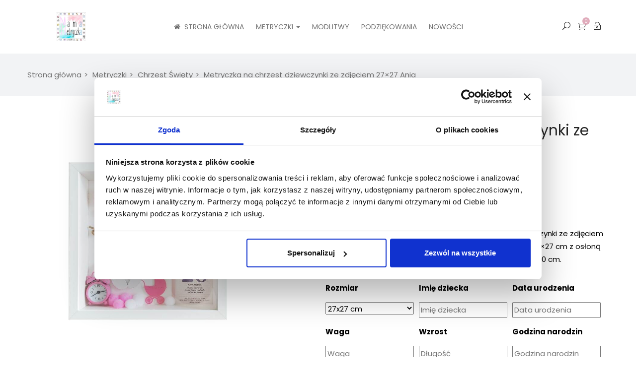

--- FILE ---
content_type: text/html; charset=UTF-8
request_url: https://mamametryczka.pl/metryczki/chrzest-swiety/metryczka-na-chrzest-dziewczynki-ze-zdjeciem-27x27-ania/
body_size: 26283
content:
<!DOCTYPE html><html
lang="pl-PL" class="no-js"><head><meta
charset="UTF-8"><meta
name="viewport" content="width=device-width"><link
rel="profile" href="http://gmpg.org/xfn/11"><link
rel="pingback" href="https://mamametryczka.pl/xmlrpc.php"><meta
name='robots' content='index, follow, max-image-preview:large, max-snippet:-1, max-video-preview:-1' /> <script data-cfasync="false" data-pagespeed-no-defer>var gtm4wp_datalayer_name="dataLayer";var dataLayer=dataLayer||[];const gtm4wp_use_sku_instead=0;const gtm4wp_currency='PLN';const gtm4wp_product_per_impression=10;const gtm4wp_clear_ecommerce=false;const gtm4wp_datalayer_max_timeout=2000;</script> <title>Metryczka na chrzest dziewczynki ze zdjęciem 27x27 Ania | MamaMetryczka</title><meta
name="description" content="Metryczka 3D z okazji chrztu dla dziewczynki Ania ze zdjęciem👉Indywidualny, personalizowany projekt w ramce 27x27 cm👉Różnorodne dekory. Zamów teraz!" /><link
rel="canonical" href="https://mamametryczka.pl/metryczki/chrzest-swiety/metryczka-na-chrzest-dziewczynki-ze-zdjeciem-27x27-ania/" /><meta
property="og:locale" content="pl_PL" /><meta
property="og:type" content="article" /><meta
property="og:title" content="Metryczka na chrzest dziewczynki ze zdjęciem 27x27 Ania" /><meta
property="og:description" content="Metryczka 3D z okazji chrztu dla dziewczynki Ania ze zdjęciem👉Indywidualny, personalizowany projekt w ramce 27x27 cm👉Różnorodne dekory. Zamów teraz!" /><meta
property="og:url" content="https://mamametryczka.pl/metryczki/chrzest-swiety/metryczka-na-chrzest-dziewczynki-ze-zdjeciem-27x27-ania/" /><meta
property="og:site_name" content="MamaMetryczka" /><meta
property="article:publisher" content="https://www.facebook.com/mamametryczka" /><meta
property="article:modified_time" content="2025-06-09T22:18:42+00:00" /><meta
property="og:image" content="https://mamametryczka.pl/wp-content/uploads/2021/06/Ania-1.jpg" /><meta
property="og:image:width" content="801" /><meta
property="og:image:height" content="801" /><meta
property="og:image:type" content="image/jpeg" /><meta
name="twitter:card" content="summary_large_image" /><meta
name="twitter:label1" content="Szacowany czas czytania" /><meta
name="twitter:data1" content="2 minuty" /> <script type="application/ld+json" class="yoast-schema-graph">{"@context":"https://schema.org","@graph":[{"@type":"WebPage","@id":"https://mamametryczka.pl/metryczki/chrzest-swiety/metryczka-na-chrzest-dziewczynki-ze-zdjeciem-27x27-ania/","url":"https://mamametryczka.pl/metryczki/chrzest-swiety/metryczka-na-chrzest-dziewczynki-ze-zdjeciem-27x27-ania/","name":"Metryczka na chrzest dziewczynki ze zdjęciem 27x27 Ania | MamaMetryczka","isPartOf":{"@id":"https://mamametryczka.pl/#website"},"primaryImageOfPage":{"@id":"https://mamametryczka.pl/metryczki/chrzest-swiety/metryczka-na-chrzest-dziewczynki-ze-zdjeciem-27x27-ania/#primaryimage"},"image":{"@id":"https://mamametryczka.pl/metryczki/chrzest-swiety/metryczka-na-chrzest-dziewczynki-ze-zdjeciem-27x27-ania/#primaryimage"},"thumbnailUrl":"https://mamametryczka.pl/wp-content/uploads/2021/06/Ania-1.jpg","datePublished":"2021-06-16T14:28:20+00:00","dateModified":"2025-06-09T22:18:42+00:00","description":"Metryczka 3D z okazji chrztu dla dziewczynki Ania ze zdjęciem👉Indywidualny, personalizowany projekt w ramce 27x27 cm👉Różnorodne dekory. Zamów teraz!","breadcrumb":{"@id":"https://mamametryczka.pl/metryczki/chrzest-swiety/metryczka-na-chrzest-dziewczynki-ze-zdjeciem-27x27-ania/#breadcrumb"},"inLanguage":"pl-PL","potentialAction":[{"@type":"ReadAction","target":["https://mamametryczka.pl/metryczki/chrzest-swiety/metryczka-na-chrzest-dziewczynki-ze-zdjeciem-27x27-ania/"]}]},{"@type":"ImageObject","inLanguage":"pl-PL","@id":"https://mamametryczka.pl/metryczki/chrzest-swiety/metryczka-na-chrzest-dziewczynki-ze-zdjeciem-27x27-ania/#primaryimage","url":"https://mamametryczka.pl/wp-content/uploads/2021/06/Ania-1.jpg","contentUrl":"https://mamametryczka.pl/wp-content/uploads/2021/06/Ania-1.jpg","width":801,"height":801,"caption":"metryczka na chrzest dziewczynki ania 27x27"},{"@type":"BreadcrumbList","@id":"https://mamametryczka.pl/metryczki/chrzest-swiety/metryczka-na-chrzest-dziewczynki-ze-zdjeciem-27x27-ania/#breadcrumb","itemListElement":[{"@type":"ListItem","position":1,"name":"Strona główna","item":"https://mamametryczka.pl/"},{"@type":"ListItem","position":2,"name":"Sklep","item":"https://mamametryczka.pl/sklep/"},{"@type":"ListItem","position":3,"name":"Metryczka na chrzest dziewczynki ze zdjęciem 27&#215;27 Ania"}]},{"@type":"WebSite","@id":"https://mamametryczka.pl/#website","url":"https://mamametryczka.pl/","name":"MamaMetryczka","description":"Sklep z prezentami i pamiątkami dla dzieci. Metryczki 3D na każdą okazję, modlitwy, półki wiszące, domki skandynawskie i inne.","publisher":{"@id":"https://mamametryczka.pl/#organization"},"potentialAction":[{"@type":"SearchAction","target":{"@type":"EntryPoint","urlTemplate":"https://mamametryczka.pl/?s={search_term_string}"},"query-input":{"@type":"PropertyValueSpecification","valueRequired":true,"valueName":"search_term_string"}}],"inLanguage":"pl-PL"},{"@type":"Organization","@id":"https://mamametryczka.pl/#organization","name":"MamaMetryczka","url":"https://mamametryczka.pl/","logo":{"@type":"ImageObject","inLanguage":"pl-PL","@id":"https://mamametryczka.pl/#/schema/logo/image/","url":"https://mamametryczka.pl/wp-content/uploads/2021/03/cropped-logo.jpg","contentUrl":"https://mamametryczka.pl/wp-content/uploads/2021/03/cropped-logo.jpg","width":512,"height":512,"caption":"MamaMetryczka"},"image":{"@id":"https://mamametryczka.pl/#/schema/logo/image/"},"sameAs":["https://www.facebook.com/mamametryczka","https://www.instagram.com/mamametryczka/"]}]}</script> <link
rel='dns-prefetch' href='//maps.google.com' /><link
rel='dns-prefetch' href='//www.googletagmanager.com' /><link
rel='dns-prefetch' href='//fonts.googleapis.com' /><link
rel="alternate" type="application/rss+xml" title="MamaMetryczka &raquo; Kanał z wpisami" href="https://mamametryczka.pl/feed/" /><link
rel="alternate" type="application/rss+xml" title="MamaMetryczka &raquo; Kanał z komentarzami" href="https://mamametryczka.pl/comments/feed/" /><link
rel="alternate" type="application/rss+xml" title="MamaMetryczka &raquo; Metryczka na chrzest dziewczynki ze zdjęciem 27&#215;27 Ania Kanał z komentarzami" href="https://mamametryczka.pl/metryczki/chrzest-swiety/metryczka-na-chrzest-dziewczynki-ze-zdjeciem-27x27-ania/feed/" /> <script type="text/javascript">window._wpemojiSettings={"baseUrl":"https:\/\/s.w.org\/images\/core\/emoji\/15.0.3\/72x72\/","ext":".png","svgUrl":"https:\/\/s.w.org\/images\/core\/emoji\/15.0.3\/svg\/","svgExt":".svg","source":{"concatemoji":"https:\/\/mamametryczka.pl\/wp-includes\/js\/wp-emoji-release.min.js?ver=6.6.2"}};
/*! This file is auto-generated */
!function(i,n){var o,s,e;function c(e){try{var t={supportTests:e,timestamp:(new Date).valueOf()};sessionStorage.setItem(o,JSON.stringify(t))}catch(e){}}function p(e,t,n){e.clearRect(0,0,e.canvas.width,e.canvas.height),e.fillText(t,0,0);var t=new Uint32Array(e.getImageData(0,0,e.canvas.width,e.canvas.height).data),r=(e.clearRect(0,0,e.canvas.width,e.canvas.height),e.fillText(n,0,0),new Uint32Array(e.getImageData(0,0,e.canvas.width,e.canvas.height).data));return t.every(function(e,t){return e===r[t]})}function u(e,t,n){switch(t){case"flag":return n(e,"\ud83c\udff3\ufe0f\u200d\u26a7\ufe0f","\ud83c\udff3\ufe0f\u200b\u26a7\ufe0f")?!1:!n(e,"\ud83c\uddfa\ud83c\uddf3","\ud83c\uddfa\u200b\ud83c\uddf3")&&!n(e,"\ud83c\udff4\udb40\udc67\udb40\udc62\udb40\udc65\udb40\udc6e\udb40\udc67\udb40\udc7f","\ud83c\udff4\u200b\udb40\udc67\u200b\udb40\udc62\u200b\udb40\udc65\u200b\udb40\udc6e\u200b\udb40\udc67\u200b\udb40\udc7f");case"emoji":return!n(e,"\ud83d\udc26\u200d\u2b1b","\ud83d\udc26\u200b\u2b1b")}return!1}function f(e,t,n){var r="undefined"!=typeof WorkerGlobalScope&&self instanceof WorkerGlobalScope?new OffscreenCanvas(300,150):i.createElement("canvas"),a=r.getContext("2d",{willReadFrequently:!0}),o=(a.textBaseline="top",a.font="600 32px Arial",{});return e.forEach(function(e){o[e]=t(a,e,n)}),o}function t(e){var t=i.createElement("script");t.src=e,t.defer=!0,i.head.appendChild(t)}"undefined"!=typeof Promise&&(o="wpEmojiSettingsSupports",s=["flag","emoji"],n.supports={everything:!0,everythingExceptFlag:!0},e=new Promise(function(e){i.addEventListener("DOMContentLoaded",e,{once:!0})}),new Promise(function(t){var n=function(){try{var e=JSON.parse(sessionStorage.getItem(o));if("object"==typeof e&&"number"==typeof e.timestamp&&(new Date).valueOf()<e.timestamp+604800&&"object"==typeof e.supportTests)return e.supportTests}catch(e){}return null}();if(!n){if("undefined"!=typeof Worker&&"undefined"!=typeof OffscreenCanvas&&"undefined"!=typeof URL&&URL.createObjectURL&&"undefined"!=typeof Blob)try{var e="postMessage("+f.toString()+"("+[JSON.stringify(s),u.toString(),p.toString()].join(",")+"));",r=new Blob([e],{type:"text/javascript"}),a=new Worker(URL.createObjectURL(r),{name:"wpTestEmojiSupports"});return void(a.onmessage=function(e){c(n=e.data),a.terminate(),t(n)})}catch(e){}c(n=f(s,u,p))}t(n)}).then(function(e){for(var t in e)n.supports[t]=e[t],n.supports.everything=n.supports.everything&&n.supports[t],"flag"!==t&&(n.supports.everythingExceptFlag=n.supports.everythingExceptFlag&&n.supports[t]);n.supports.everythingExceptFlag=n.supports.everythingExceptFlag&&!n.supports.flag,n.DOMReady=!1,n.readyCallback=function(){n.DOMReady=!0}}).then(function(){return e}).then(function(){var e;n.supports.everything||(n.readyCallback(),(e=n.source||{}).concatemoji?t(e.concatemoji):e.wpemoji&&e.twemoji&&(t(e.twemoji),t(e.wpemoji)))}))}((window,document),window._wpemojiSettings);</script> <style id='wp-emoji-styles-inline-css' type='text/css'>img.wp-smiley,img.emoji{display:inline !important;border:none !important;box-shadow:none !important;height:1em !important;width:1em !important;margin:0
0.07em !important;vertical-align:-0.1em !important;background:none !important;padding:0
!important}</style><link
rel='stylesheet' id='wp-block-library-css' href='https://mamametryczka.pl/wp-includes/css/dist/block-library/style.min.css?ver=6.6.2' type='text/css' media='all' /><style id='wp-block-library-theme-inline-css' type='text/css'>.wp-block-audio :where(figcaption){color:#555;font-size:13px;text-align:center}.is-dark-theme .wp-block-audio :where(figcaption){color:#ffffffa6}.wp-block-audio{margin:0
0 1em}.wp-block-code{border:1px
solid #ccc;border-radius:4px;font-family:Menlo,Consolas,monaco,monospace;padding:.8em 1em}.wp-block-embed :where(figcaption){color:#555;font-size:13px;text-align:center}.is-dark-theme .wp-block-embed :where(figcaption){color:#ffffffa6}.wp-block-embed{margin:0
0 1em}.blocks-gallery-caption{color:#555;font-size:13px;text-align:center}.is-dark-theme .blocks-gallery-caption{color:#ffffffa6}:root :where(.wp-block-image figcaption){color:#555;font-size:13px;text-align:center}.is-dark-theme :root :where(.wp-block-image figcaption){color:#ffffffa6}.wp-block-image{margin:0
0 1em}.wp-block-pullquote{border-bottom:4px solid;border-top:4px solid;color:currentColor;margin-bottom:1.75em}.wp-block-pullquote cite,.wp-block-pullquote footer,.wp-block-pullquote__citation{color:currentColor;font-size:.8125em;font-style:normal;text-transform:uppercase}.wp-block-quote{border-left:.25em solid;margin:0
0 1.75em;padding-left:1em}.wp-block-quote cite,.wp-block-quote
footer{color:currentColor;font-size:.8125em;font-style:normal;position:relative}.wp-block-quote.has-text-align-right{border-left:none;border-right:.25em solid;padding-left:0;padding-right:1em}.wp-block-quote.has-text-align-center{border:none;padding-left:0}.wp-block-quote.is-large,.wp-block-quote.is-style-large,.wp-block-quote.is-style-plain{border:none}.wp-block-search .wp-block-search__label{font-weight:700}.wp-block-search__button{border:1px
solid #ccc;padding:.375em .625em}:where(.wp-block-group.has-background){padding:1.25em 2.375em}.wp-block-separator.has-css-opacity{opacity:.4}.wp-block-separator{border:none;border-bottom:2px solid;margin-left:auto;margin-right:auto}.wp-block-separator.has-alpha-channel-opacity{opacity:1}.wp-block-separator:not(.is-style-wide):not(.is-style-dots){width:100px}.wp-block-separator.has-background:not(.is-style-dots){border-bottom:none;height:1px}.wp-block-separator.has-background:not(.is-style-wide):not(.is-style-dots){height:2px}.wp-block-table{margin:0
0 1em}.wp-block-table td,.wp-block-table
th{word-break:normal}.wp-block-table :where(figcaption){color:#555;font-size:13px;text-align:center}.is-dark-theme .wp-block-table :where(figcaption){color:#ffffffa6}.wp-block-video :where(figcaption){color:#555;font-size:13px;text-align:center}.is-dark-theme .wp-block-video :where(figcaption){color:#ffffffa6}.wp-block-video{margin:0
0 1em}:root :where(.wp-block-template-part.has-background){margin-bottom:0;margin-top:0;padding:1.25em 2.375em}</style><link
rel='stylesheet' id='wp-components-css' href='https://mamametryczka.pl/wp-includes/css/dist/components/style.min.css?ver=6.6.2' type='text/css' media='all' /><link
rel='stylesheet' id='wp-preferences-css' href='https://mamametryczka.pl/wp-includes/css/dist/preferences/style.min.css?ver=6.6.2' type='text/css' media='all' /><link
rel='stylesheet' id='wp-block-editor-css' href='https://mamametryczka.pl/wp-includes/css/dist/block-editor/style.min.css?ver=6.6.2' type='text/css' media='all' /><link
rel='stylesheet' id='popup-maker-block-library-style-css' href='https://mamametryczka.pl/wp-content/cache/wp-super-minify/css/d62828c73b0bf5fdc554fbaa052e0aca.css?ver=dbea705cfafe089d65f1' type='text/css' media='all' /><style id='classic-theme-styles-inline-css' type='text/css'>
/*! This file is auto-generated */
.wp-block-button__link{color:#fff;background-color:#32373c;border-radius:9999px;box-shadow:none;text-decoration:none;padding:calc(.667em + 2px) calc(1.333em+2px);font-size:1.125em}.wp-block-file__button{background:#32373c;color:#fff;text-decoration:none}</style><style id='global-styles-inline-css' type='text/css'>:root{--wp--preset--aspect-ratio--square:1;--wp--preset--aspect-ratio--4-3:4/3;--wp--preset--aspect-ratio--3-4:3/4;--wp--preset--aspect-ratio--3-2:3/2;--wp--preset--aspect-ratio--2-3:2/3;--wp--preset--aspect-ratio--16-9:16/9;--wp--preset--aspect-ratio--9-16:9/16;--wp--preset--color--black:#000;--wp--preset--color--cyan-bluish-gray:#abb8c3;--wp--preset--color--white:#fff;--wp--preset--color--pale-pink:#f78da7;--wp--preset--color--vivid-red:#cf2e2e;--wp--preset--color--luminous-vivid-orange:#ff6900;--wp--preset--color--luminous-vivid-amber:#fcb900;--wp--preset--color--light-green-cyan:#7bdcb5;--wp--preset--color--vivid-green-cyan:#00d084;--wp--preset--color--pale-cyan-blue:#8ed1fc;--wp--preset--color--vivid-cyan-blue:#0693e3;--wp--preset--color--vivid-purple:#9b51e0;--wp--preset--gradient--vivid-cyan-blue-to-vivid-purple:linear-gradient(135deg,rgba(6,147,227,1) 0%,rgb(155,81,224) 100%);--wp--preset--gradient--light-green-cyan-to-vivid-green-cyan:linear-gradient(135deg,rgb(122,220,180) 0%,rgb(0,208,130) 100%);--wp--preset--gradient--luminous-vivid-amber-to-luminous-vivid-orange:linear-gradient(135deg,rgba(252,185,0,1) 0%,rgba(255,105,0,1) 100%);--wp--preset--gradient--luminous-vivid-orange-to-vivid-red:linear-gradient(135deg,rgba(255,105,0,1) 0%,rgb(207,46,46) 100%);--wp--preset--gradient--very-light-gray-to-cyan-bluish-gray:linear-gradient(135deg,rgb(238,238,238) 0%,rgb(169,184,195) 100%);--wp--preset--gradient--cool-to-warm-spectrum:linear-gradient(135deg,rgb(74,234,220) 0%,rgb(151,120,209) 20%,rgb(207,42,186) 40%,rgb(238,44,130) 60%,rgb(251,105,98) 80%,rgb(254,248,76) 100%);--wp--preset--gradient--blush-light-purple:linear-gradient(135deg,rgb(255,206,236) 0%,rgb(152,150,240) 100%);--wp--preset--gradient--blush-bordeaux:linear-gradient(135deg,rgb(254,205,165) 0%,rgb(254,45,45) 50%,rgb(107,0,62) 100%);--wp--preset--gradient--luminous-dusk:linear-gradient(135deg,rgb(255,203,112) 0%,rgb(199,81,192) 50%,rgb(65,88,208) 100%);--wp--preset--gradient--pale-ocean:linear-gradient(135deg,rgb(255,245,203) 0%,rgb(182,227,212) 50%,rgb(51,167,181) 100%);--wp--preset--gradient--electric-grass:linear-gradient(135deg,rgb(202,248,128) 0%,rgb(113,206,126) 100%);--wp--preset--gradient--midnight:linear-gradient(135deg,rgb(2,3,129) 0%,rgb(40,116,252) 100%);--wp--preset--font-size--small:13px;--wp--preset--font-size--medium:20px;--wp--preset--font-size--large:36px;--wp--preset--font-size--x-large:42px;--wp--preset--spacing--20:0.44rem;--wp--preset--spacing--30:0.67rem;--wp--preset--spacing--40:1rem;--wp--preset--spacing--50:1.5rem;--wp--preset--spacing--60:2.25rem;--wp--preset--spacing--70:3.38rem;--wp--preset--spacing--80:5.06rem;--wp--preset--shadow--natural:6px 6px 9px rgba(0, 0, 0, 0.2);--wp--preset--shadow--deep:12px 12px 50px rgba(0, 0, 0, 0.4);--wp--preset--shadow--sharp:6px 6px 0px rgba(0, 0, 0, 0.2);--wp--preset--shadow--outlined:6px 6px 0px -3px rgba(255, 255, 255, 1), 6px 6px rgba(0, 0, 0, 1);--wp--preset--shadow--crisp:6px 6px 0px rgba(0,0,0,1)}:where(.is-layout-flex){gap:0.5em}:where(.is-layout-grid){gap:0.5em}body .is-layout-flex{display:flex}.is-layout-flex{flex-wrap:wrap;align-items:center}.is-layout-flex>:is(*,div){margin:0}body .is-layout-grid{display:grid}.is-layout-grid>:is(*,div){margin:0}:where(.wp-block-columns.is-layout-flex){gap:2em}:where(.wp-block-columns.is-layout-grid){gap:2em}:where(.wp-block-post-template.is-layout-flex){gap:1.25em}:where(.wp-block-post-template.is-layout-grid){gap:1.25em}.has-black-color{color:var(--wp--preset--color--black) !important}.has-cyan-bluish-gray-color{color:var(--wp--preset--color--cyan-bluish-gray) !important}.has-white-color{color:var(--wp--preset--color--white) !important}.has-pale-pink-color{color:var(--wp--preset--color--pale-pink) !important}.has-vivid-red-color{color:var(--wp--preset--color--vivid-red) !important}.has-luminous-vivid-orange-color{color:var(--wp--preset--color--luminous-vivid-orange) !important}.has-luminous-vivid-amber-color{color:var(--wp--preset--color--luminous-vivid-amber) !important}.has-light-green-cyan-color{color:var(--wp--preset--color--light-green-cyan) !important}.has-vivid-green-cyan-color{color:var(--wp--preset--color--vivid-green-cyan) !important}.has-pale-cyan-blue-color{color:var(--wp--preset--color--pale-cyan-blue) !important}.has-vivid-cyan-blue-color{color:var(--wp--preset--color--vivid-cyan-blue) !important}.has-vivid-purple-color{color:var(--wp--preset--color--vivid-purple) !important}.has-black-background-color{background-color:var(--wp--preset--color--black) !important}.has-cyan-bluish-gray-background-color{background-color:var(--wp--preset--color--cyan-bluish-gray) !important}.has-white-background-color{background-color:var(--wp--preset--color--white) !important}.has-pale-pink-background-color{background-color:var(--wp--preset--color--pale-pink) !important}.has-vivid-red-background-color{background-color:var(--wp--preset--color--vivid-red) !important}.has-luminous-vivid-orange-background-color{background-color:var(--wp--preset--color--luminous-vivid-orange) !important}.has-luminous-vivid-amber-background-color{background-color:var(--wp--preset--color--luminous-vivid-amber) !important}.has-light-green-cyan-background-color{background-color:var(--wp--preset--color--light-green-cyan) !important}.has-vivid-green-cyan-background-color{background-color:var(--wp--preset--color--vivid-green-cyan) !important}.has-pale-cyan-blue-background-color{background-color:var(--wp--preset--color--pale-cyan-blue) !important}.has-vivid-cyan-blue-background-color{background-color:var(--wp--preset--color--vivid-cyan-blue) !important}.has-vivid-purple-background-color{background-color:var(--wp--preset--color--vivid-purple) !important}.has-black-border-color{border-color:var(--wp--preset--color--black) !important}.has-cyan-bluish-gray-border-color{border-color:var(--wp--preset--color--cyan-bluish-gray) !important}.has-white-border-color{border-color:var(--wp--preset--color--white) !important}.has-pale-pink-border-color{border-color:var(--wp--preset--color--pale-pink) !important}.has-vivid-red-border-color{border-color:var(--wp--preset--color--vivid-red) !important}.has-luminous-vivid-orange-border-color{border-color:var(--wp--preset--color--luminous-vivid-orange) !important}.has-luminous-vivid-amber-border-color{border-color:var(--wp--preset--color--luminous-vivid-amber) !important}.has-light-green-cyan-border-color{border-color:var(--wp--preset--color--light-green-cyan) !important}.has-vivid-green-cyan-border-color{border-color:var(--wp--preset--color--vivid-green-cyan) !important}.has-pale-cyan-blue-border-color{border-color:var(--wp--preset--color--pale-cyan-blue) !important}.has-vivid-cyan-blue-border-color{border-color:var(--wp--preset--color--vivid-cyan-blue) !important}.has-vivid-purple-border-color{border-color:var(--wp--preset--color--vivid-purple) !important}.has-vivid-cyan-blue-to-vivid-purple-gradient-background{background:var(--wp--preset--gradient--vivid-cyan-blue-to-vivid-purple) !important}.has-light-green-cyan-to-vivid-green-cyan-gradient-background{background:var(--wp--preset--gradient--light-green-cyan-to-vivid-green-cyan) !important}.has-luminous-vivid-amber-to-luminous-vivid-orange-gradient-background{background:var(--wp--preset--gradient--luminous-vivid-amber-to-luminous-vivid-orange) !important}.has-luminous-vivid-orange-to-vivid-red-gradient-background{background:var(--wp--preset--gradient--luminous-vivid-orange-to-vivid-red) !important}.has-very-light-gray-to-cyan-bluish-gray-gradient-background{background:var(--wp--preset--gradient--very-light-gray-to-cyan-bluish-gray) !important}.has-cool-to-warm-spectrum-gradient-background{background:var(--wp--preset--gradient--cool-to-warm-spectrum) !important}.has-blush-light-purple-gradient-background{background:var(--wp--preset--gradient--blush-light-purple) !important}.has-blush-bordeaux-gradient-background{background:var(--wp--preset--gradient--blush-bordeaux) !important}.has-luminous-dusk-gradient-background{background:var(--wp--preset--gradient--luminous-dusk) !important}.has-pale-ocean-gradient-background{background:var(--wp--preset--gradient--pale-ocean) !important}.has-electric-grass-gradient-background{background:var(--wp--preset--gradient--electric-grass) !important}.has-midnight-gradient-background{background:var(--wp--preset--gradient--midnight) !important}.has-small-font-size{font-size:var(--wp--preset--font-size--small) !important}.has-medium-font-size{font-size:var(--wp--preset--font-size--medium) !important}.has-large-font-size{font-size:var(--wp--preset--font-size--large) !important}.has-x-large-font-size{font-size:var(--wp--preset--font-size--x-large) !important}:where(.wp-block-post-template.is-layout-flex){gap:1.25em}:where(.wp-block-post-template.is-layout-grid){gap:1.25em}:where(.wp-block-columns.is-layout-flex){gap:2em}:where(.wp-block-columns.is-layout-grid){gap:2em}:root :where(.wp-block-pullquote){font-size:1.5em;line-height:1.6}</style><link
rel='stylesheet' id='contact-form-7-css' href='https://mamametryczka.pl/wp-content/cache/wp-super-minify/css/258102946ce77088c0f3e52db5e5a8b5.css?ver=6.0.6' type='text/css' media='all' /><link
rel='stylesheet' id='rs-plugin-settings-css' href='https://mamametryczka.pl/wp-content/cache/wp-super-minify/css/33c7632d0e01bcbd20610668a74509eb.css?ver=6.3.5' type='text/css' media='all' /><style id='rs-plugin-settings-inline-css' type='text/css'>#rs-demo-id{}</style><link
rel='stylesheet' id='photoswipe-css' href='https://mamametryczka.pl/wp-content/plugins/woocommerce/assets/css/photoswipe/photoswipe.min.css?ver=9.8.6' type='text/css' media='all' /><link
rel='stylesheet' id='photoswipe-default-skin-css' href='https://mamametryczka.pl/wp-content/plugins/woocommerce/assets/css/photoswipe/default-skin/default-skin.min.css?ver=9.8.6' type='text/css' media='all' /><link
rel='stylesheet' id='woocommerce-layout-css' href='https://mamametryczka.pl/wp-content/cache/wp-super-minify/css/2688c5ce5b0d1dc61a314bd835f28a9b.css?ver=9.8.6' type='text/css' media='all' /><link
rel='stylesheet' id='woocommerce-smallscreen-css' href='https://mamametryczka.pl/wp-content/cache/wp-super-minify/css/2ee19c56fbb0ae0a9bccd26143a36e28.css?ver=9.8.6' type='text/css' media='only screen and (max-width: 768px)' /><link
rel='stylesheet' id='woocommerce-general-css' href='https://mamametryczka.pl/wp-content/cache/wp-super-minify/css/d740154baa0baa03d94780198e972d89.css?ver=9.8.6' type='text/css' media='all' /><style id='woocommerce-inline-inline-css' type='text/css'>.woocommerce form .form-row
.required{visibility:visible}</style><link
rel='stylesheet' id='brands-styles-css' href='https://mamametryczka.pl/wp-content/cache/wp-super-minify/css/27e06bf94bd5fe8ed91150b608cfed18.css?ver=9.8.6' type='text/css' media='all' /><link
rel='stylesheet' id='famita-theme-fonts-css' href='https://fonts.googleapis.com/css?display=swap&family=Poppins:300,300i,400,400i,500,600,700,800|Lora:400,400i,700,700i&#038;subset=latin%2Clatin-ext' type='text/css' media='all' /><link
rel='stylesheet' id='flexible-shipping-free-shipping-css' href='https://mamametryczka.pl/wp-content/cache/wp-super-minify/css/ab22ff8b59ab212d2b72495f4f74ee00.css?ver=6.5.4.2' type='text/css' media='all' /><link
rel='stylesheet' id='tawcvs-frontend-css' href='https://mamametryczka.pl/wp-content/cache/wp-super-minify/css/7320fb0e1ad7e5a28e380d1fb5aa1078.css?ver=2.2.5' type='text/css' media='all' /><link
rel='stylesheet' id='famita-woocommerce-css' href='https://mamametryczka.pl/wp-content/cache/wp-super-minify/css/af67893283dc1a992a4b13890e3e2b4c.css?ver=1.29' type='text/css' media='all' /><link
rel='stylesheet' id='font-awesome-css' href='https://mamametryczka.pl/wp-content/cache/wp-super-minify/css/b9c67ac8d10ae19a3bbdd56f0d3b6059.css?ver=4.5.0' type='text/css' media='all' /><link
rel='stylesheet' id='font-themify-css' href='https://mamametryczka.pl/wp-content/cache/wp-super-minify/css/e1c97e755c1fb5d3ce95067a2ea38f48.css?ver=1.0.0' type='text/css' media='all' /><link
rel='stylesheet' id='font-eleganticon-css' href='https://mamametryczka.pl/wp-content/cache/wp-super-minify/css/dcb797627a2e66beaa767cda68a07c0e.css?ver=1.0.0' type='text/css' media='all' /><link
rel='stylesheet' id='animate-css' href='https://mamametryczka.pl/wp-content/cache/wp-super-minify/css/44599c522bd5cf6f85b1fed5c03ca67a.css?ver=3.6.0' type='text/css' media='all' /><link
rel='stylesheet' id='bootstrap-css' href='https://mamametryczka.pl/wp-content/cache/wp-super-minify/css/85e2381ac005f14beec0fa5154365650.css?ver=3.2.0' type='text/css' media='all' /><link
rel='stylesheet' id='slick-css' href='https://mamametryczka.pl/wp-content/cache/wp-super-minify/css/4d893e0a9881ef58cc9980579819dcc2.css?ver=1.8.0' type='text/css' media='all' /><link
rel='stylesheet' id='magnific-popup-css' href='https://mamametryczka.pl/wp-content/cache/wp-super-minify/css/5684f77baf7c47b366d45881a8ed3f94.css?ver=1.1.0' type='text/css' media='all' /><link
rel='stylesheet' id='perfect-scrollbar-css' href='https://mamametryczka.pl/wp-content/cache/wp-super-minify/css/60cd5695793453bcf920a71d3617e548.css?ver=0.6.12' type='text/css' media='all' /><link
rel='stylesheet' id='famita-template-css' href='https://mamametryczka.pl/wp-content/cache/wp-super-minify/css/8c463227c27eca6ab5ad0ceb0b15e6b4.css?ver=3.2' type='text/css' media='all' /><style id='famita-template-inline-css' type='text/css'>.vc_custom_1527521695949{margin-top:0px !important;margin-bottom:1px !important}.vc_custom_1527436708782{margin-top:0px !important;margin-bottom:15px !important}.vc_custom_1527436758380{margin-top:0px !important;margin-bottom:22px !important}.vc_custom_1527436835967{margin-bottom:0px !important}.vc_custom_1527436943439{margin-bottom:15px !important}#apus-topbar{}#apus-topbar{color:#000}#apus-header .sticky-header,#apus-header .header-inner,#apus-header{}#apus-main-content{}#apus-main-content{color:#000}#apus-footer{}#apus-footer{color:#000}.apus-copyright{}.apus-copyright{color:#000}</style><link
rel='stylesheet' id='famita-style-css' href='https://mamametryczka.pl/wp-content/cache/wp-super-minify/css/5ae72644abc035a18fdfb87624eed801.css?ver=3.2' type='text/css' media='all' /><link
rel='stylesheet' id='wapf-frontend-css' href='https://mamametryczka.pl/wp-content/plugins/advanced-product-fields-for-woocommerce-pro/assets/css/frontend.min.css?ver=1.9.4' type='text/css' media='all' /> <script type="text/template" id="tmpl-variation-template"><div class="woocommerce-variation-description">{{{data.variation.variation_description}}}</div><div class="woocommerce-variation-price">{{{data.variation.price_html}}}</div><div class="woocommerce-variation-availability">{{{data.variation.availability_html}}}</div></script> <script type="text/template" id="tmpl-unavailable-variation-template"><p role="alert">Przepraszamy,ten produkt jest niedostępny.Prosimy wybrać inną kombinację.</p></script> <script type="text/javascript" src="https://mamametryczka.pl/wp-includes/js/jquery/jquery.min.js?ver=3.7.1" id="jquery-core-js"></script> <script type="text/javascript" src="https://mamametryczka.pl/wp-includes/js/jquery/jquery-migrate.min.js?ver=3.4.1" id="jquery-migrate-js"></script> <script type="text/javascript" src="https://mamametryczka.pl/wp-content/cache/wp-super-minify/js/a3ee4c6f1fc8b66e4816b43d48dc2818.js?ver=1" id="SmoothScroll-js"></script> <script type="text/javascript" src="https://mamametryczka.pl/wp-content/plugins/revslider/public/assets/js/rbtools.min.js?ver=6.3.5" id="tp-tools-js"></script> <script type="text/javascript" src="https://mamametryczka.pl/wp-content/plugins/revslider/public/assets/js/rs6.min.js?ver=6.3.5" id="revmin-js"></script> <script type="text/javascript" src="https://mamametryczka.pl/wp-content/plugins/woocommerce/assets/js/zoom/jquery.zoom.min.js?ver=1.7.21-wc.9.8.6" id="zoom-js" defer="defer" data-wp-strategy="defer"></script> <script type="text/javascript" src="https://mamametryczka.pl/wp-content/plugins/woocommerce/assets/js/photoswipe/photoswipe.min.js?ver=4.1.1-wc.9.8.6" id="photoswipe-js" defer="defer" data-wp-strategy="defer"></script> <script type="text/javascript" src="https://mamametryczka.pl/wp-content/plugins/woocommerce/assets/js/photoswipe/photoswipe-ui-default.min.js?ver=4.1.1-wc.9.8.6" id="photoswipe-ui-default-js" defer="defer" data-wp-strategy="defer"></script> <script type="text/javascript" id="wc-single-product-js-extra">var wc_single_product_params={"i18n_required_rating_text":"Prosz\u0119 wybra\u0107 ocen\u0119","i18n_rating_options":["1 z 5 gwiazdek","2 z 5 gwiazdek","3 z 5 gwiazdek","4 z 5 gwiazdek","5 z 5 gwiazdek"],"i18n_product_gallery_trigger_text":"Wy\u015bwietl pe\u0142noekranow\u0105 galeri\u0119 obrazk\u00f3w","review_rating_required":"yes","flexslider":{"rtl":false,"animation":"slide","smoothHeight":true,"directionNav":false,"controlNav":"thumbnails","slideshow":false,"animationSpeed":500,"animationLoop":false,"allowOneSlide":false},"zoom_enabled":"1","zoom_options":[],"photoswipe_enabled":"1","photoswipe_options":{"shareEl":false,"closeOnScroll":false,"history":false,"hideAnimationDuration":0,"showAnimationDuration":0},"flexslider_enabled":"1"};</script> <script type="text/javascript" src="https://mamametryczka.pl/wp-content/plugins/woocommerce/assets/js/frontend/single-product.min.js?ver=9.8.6" id="wc-single-product-js" defer="defer" data-wp-strategy="defer"></script> <script type="text/javascript" src="https://mamametryczka.pl/wp-content/plugins/woocommerce/assets/js/jquery-blockui/jquery.blockUI.min.js?ver=2.7.0-wc.9.8.6" id="jquery-blockui-js" data-wp-strategy="defer"></script> <script type="text/javascript" src="https://mamametryczka.pl/wp-content/plugins/woocommerce/assets/js/js-cookie/js.cookie.min.js?ver=2.1.4-wc.9.8.6" id="js-cookie-js" data-wp-strategy="defer"></script> <script type="text/javascript" src="//maps.google.com/maps/api/js?key=AIzaSyDOPG0RN8ZR2_okJUfB8A_XacCDTsoY_7E&amp;ver=6.6.2" id="google-maps-api-js"></script> <script type="text/javascript" src="https://mamametryczka.pl/wp-includes/js/underscore.min.js?ver=1.13.4" id="underscore-js"></script> <script type="text/javascript" id="wp-util-js-extra">var _wpUtilSettings={"ajax":{"url":"\/wp-admin\/admin-ajax.php"}};</script> <script type="text/javascript" src="https://mamametryczka.pl/wp-includes/js/wp-util.min.js?ver=6.6.2" id="wp-util-js"></script> <script type="text/javascript" id="wc-add-to-cart-variation-js-extra">var wc_add_to_cart_variation_params={"wc_ajax_url":"\/?wc-ajax=%%endpoint%%","i18n_no_matching_variations_text":"Przepraszamy, \u017caden produkt nie spe\u0142nia twojego wyboru. Prosimy wybra\u0107 inn\u0105 kombinacj\u0119.","i18n_make_a_selection_text":"Wybierz opcje produktu przed dodaniem go do koszyka.","i18n_unavailable_text":"Przepraszamy, ten produkt jest niedost\u0119pny. Prosimy wybra\u0107 inn\u0105 kombinacj\u0119.","i18n_reset_alert_text":"Tw\u00f3j wyb\u00f3r zosta\u0142 zresetowany. Wybierz niekt\u00f3re opcje produktu przed dodaniem go do koszyka."};</script> <script type="text/javascript" src="https://mamametryczka.pl/wp-content/plugins/woocommerce/assets/js/frontend/add-to-cart-variation.min.js?ver=9.8.6" id="wc-add-to-cart-variation-js" defer="defer" data-wp-strategy="defer"></script> <script type="text/javascript" src="https://www.googletagmanager.com/gtag/js?id=GT-5M3GG2P" id="google_gtagjs-js" async></script> <script type="text/javascript" id="google_gtagjs-js-after">window.dataLayer=window.dataLayer||[];function gtag(){dataLayer.push(arguments);}
gtag("set","linker",{"domains":["mamametryczka.pl"]});gtag("js",new Date());gtag("set","developer_id.dZTNiMT",true);gtag("config","GT-5M3GG2P");window._googlesitekit=window._googlesitekit||{};window._googlesitekit.throttledEvents=[];window._googlesitekit.gtagEvent=(name,data)=>{var key=JSON.stringify({name,data});if(!!window._googlesitekit.throttledEvents[key]){return;}window._googlesitekit.throttledEvents[key]=true;setTimeout(()=>{delete window._googlesitekit.throttledEvents[key];},5);gtag("event",name,{...data,event_source:"site-kit"});};</script> <link
rel="https://api.w.org/" href="https://mamametryczka.pl/wp-json/" /><link
rel="alternate" title="JSON" type="application/json" href="https://mamametryczka.pl/wp-json/wp/v2/product/1606" /><link
rel="EditURI" type="application/rsd+xml" title="RSD" href="https://mamametryczka.pl/xmlrpc.php?rsd" /><meta
name="generator" content="WordPress 6.6.2" /><meta
name="generator" content="WooCommerce 9.8.6" /><link
rel='shortlink' href='https://mamametryczka.pl/?p=1606' /><link
rel="alternate" title="oEmbed (JSON)" type="application/json+oembed" href="https://mamametryczka.pl/wp-json/oembed/1.0/embed?url=https%3A%2F%2Fmamametryczka.pl%2Fmetryczki%2Fchrzest-swiety%2Fmetryczka-na-chrzest-dziewczynki-ze-zdjeciem-27x27-ania%2F" /><link
rel="alternate" title="oEmbed (XML)" type="text/xml+oembed" href="https://mamametryczka.pl/wp-json/oembed/1.0/embed?url=https%3A%2F%2Fmamametryczka.pl%2Fmetryczki%2Fchrzest-swiety%2Fmetryczka-na-chrzest-dziewczynki-ze-zdjeciem-27x27-ania%2F&#038;format=xml" /><meta
name="framework" content="Redux 4.1.24" /><meta
name="generator" content="Site Kit by Google 1.170.0" /><meta
name="generator" content="performance-lab 4.0.1; plugins: "> <script data-cfasync="false" data-pagespeed-no-defer>var dataLayer_content={"pagePostType":"product","pagePostType2":"single-product","pagePostAuthor":"MamaMetryczka","productRatingCounts":{"5":1},"productAverageRating":5,"productReviewCount":1,"productType":"simple","productIsVariable":0};dataLayer.push(dataLayer_content);</script> <script data-cfasync="false" data-pagespeed-no-defer>(function(w,d,s,l,i){w[l]=w[l]||[];w[l].push({'gtm.start':new Date().getTime(),event:'gtm.js'});var f=d.getElementsByTagName(s)[0],j=d.createElement(s),dl=l!='dataLayer'?'&l='+l:'';j.async=true;j.src='//www.googletagmanager.com/gtm.js?id='+i+dl;f.parentNode.insertBefore(j,f);})(window,document,'script','dataLayer','GTM-TQT4LXJ');</script> <script>jQuery(document).ready(function(){jQuery(".mobile-sidebar-btn").html('<svg xmlns="http://www.w3.org/2000/svg" viewBox="0 0 576 512"><!--! Font Awesome Pro 6.1.1 by @fontawesome - https://fontawesome.com License - https://fontawesome.com/license (Commercial License) Copyright 2022 Fonticons, Inc. --><path d="M416 288h-95.1c-17.67 0-32 14.33-32 32s14.33 32 32 32H416c17.67 0 32-14.33 32-32S433.7 288 416 288zM544 32h-223.1c-17.67 0-32 14.33-32 32s14.33 32 32 32H544c17.67 0 32-14.33 32-32S561.7 32 544 32zM352 416h-32c-17.67 0-32 14.33-32 32s14.33 32 32 32h32c17.67 0 31.1-14.33 31.1-32S369.7 416 352 416zM480 160h-159.1c-17.67 0-32 14.33-32 32s14.33 32 32 32H480c17.67 0 32-14.33 32-32S497.7 160 480 160zM192.4 330.7L160 366.1V64.03C160 46.33 145.7 32 128 32S96 46.33 96 64.03v302L63.6 330.7c-6.312-6.883-14.94-10.38-23.61-10.38c-7.719 0-15.47 2.781-21.61 8.414c-13.03 11.95-13.9 32.22-1.969 45.27l87.1 96.09c12.12 13.26 35.06 13.26 47.19 0l87.1-96.09c11.94-13.05 11.06-33.31-1.969-45.27C224.6 316.8 204.4 317.7 192.4 330.7z"/></svg> Filtry');jQuery("#showmore").on("click",function(){var styl=jQuery("#Accordioncontent").css('display');if(styl=="none"){jQuery("#showmore").text("Czytaj mniej");jQuery("#Accordioncontent").css("display","block");}
else
{jQuery("#showmore").text("Czytaj więcej");jQuery("#Accordioncontent").css("display","none");}});jQuery('#apus-product-sorting >li >a').attr('rel','nofollow');jQuery('.apus-layered-nav-list >li >a').attr('rel','nofollow');jQuery('.apus-price-filter >li >a').attr('rel','nofollow');jQuery('.apus-social-share >div >a').attr('rel','nofollow');jQuery('.vc_single_image-img ').attr({src:"https://mamametryczka.pl/wp-content/uploads/2022/05/logo-min.jpg",width:'108px',height:'108px'});jQuery('.vc_custom_1527436835967 > figure > div > img').attr({src:"https://mamametryczka.pl/wp-content/uploads/2022/06/pasek-platnosci.jpg"});jQuery('img').each(function(){var wd=jQuery(this).width();var hg=jQuery(this).height();jQuery(this).attr('width',wd).attr('height',hg);});})</script> <noscript><style>.woocommerce-product-gallery{opacity:1 !important}</style></noscript><style type="text/css">.recentcomments
a{display:inline !important;padding:0
!important;margin:0
!important}</style><meta
name="generator" content="Powered by WPBakery Page Builder - drag and drop page builder for WordPress."/>
<noscript><style>.lazyload[data-src]{display:none !important}</style></noscript><style>.lazyload{background-image:none !important}.lazyload:before{background-image:none !important}</style><meta
name="generator" content="Powered by Slider Revolution 6.3.5 - responsive, Mobile-Friendly Slider Plugin for WordPress with comfortable drag and drop interface." /><link
rel="icon" href="https://mamametryczka.pl/wp-content/uploads/2021/03/cropped-logo-32x32.jpg" sizes="32x32" /><link
rel="icon" href="https://mamametryczka.pl/wp-content/uploads/2021/03/cropped-logo-192x192.jpg" sizes="192x192" /><link
rel="apple-touch-icon" href="https://mamametryczka.pl/wp-content/uploads/2021/03/cropped-logo-180x180.jpg" /><meta
name="msapplication-TileImage" content="https://mamametryczka.pl/wp-content/uploads/2021/03/cropped-logo-270x270.jpg" /> <script type="text/javascript">function setREVStartSize(e){window.RSIW=window.RSIW===undefined?window.innerWidth:window.RSIW;window.RSIH=window.RSIH===undefined?window.innerHeight:window.RSIH;try{var pw=document.getElementById(e.c).parentNode.offsetWidth,newh;pw=pw===0||isNaN(pw)?window.RSIW:pw;e.tabw=e.tabw===undefined?0:parseInt(e.tabw);e.thumbw=e.thumbw===undefined?0:parseInt(e.thumbw);e.tabh=e.tabh===undefined?0:parseInt(e.tabh);e.thumbh=e.thumbh===undefined?0:parseInt(e.thumbh);e.tabhide=e.tabhide===undefined?0:parseInt(e.tabhide);e.thumbhide=e.thumbhide===undefined?0:parseInt(e.thumbhide);e.mh=e.mh===undefined||e.mh==""||e.mh==="auto"?0:parseInt(e.mh,0);if(e.layout==="fullscreen"||e.l==="fullscreen")
newh=Math.max(e.mh,window.RSIH);else{e.gw=Array.isArray(e.gw)?e.gw:[e.gw];for(var i in e.rl)if(e.gw[i]===undefined||e.gw[i]===0)e.gw[i]=e.gw[i-1];e.gh=e.el===undefined||e.el===""||(Array.isArray(e.el)&&e.el.length==0)?e.gh:e.el;e.gh=Array.isArray(e.gh)?e.gh:[e.gh];for(var i in e.rl)if(e.gh[i]===undefined||e.gh[i]===0)e.gh[i]=e.gh[i-1];var nl=new Array(e.rl.length),ix=0,sl;e.tabw=e.tabhide>=pw?0:e.tabw;e.thumbw=e.thumbhide>=pw?0:e.thumbw;e.tabh=e.tabhide>=pw?0:e.tabh;e.thumbh=e.thumbhide>=pw?0:e.thumbh;for(var i in e.rl)nl[i]=e.rl[i]<window.RSIW?0:e.rl[i];sl=nl[0];for(var i in nl)if(sl>nl[i]&&nl[i]>0){sl=nl[i];ix=i;}
var m=pw>(e.gw[ix]+e.tabw+e.thumbw)?1:(pw-(e.tabw+e.thumbw))/(e.gw[ix]);newh=(e.gh[ix]*m)+(e.tabh+e.thumbh);}
if(window.rs_init_css===undefined)window.rs_init_css=document.head.appendChild(document.createElement("style"));document.getElementById(e.c).height=newh+"px";window.rs_init_css.innerHTML+="#"+e.c+"_wrapper { height: "+newh+"px }";}catch(e){console.log("Failure at Presize of Slider:"+e)}};</script> <style type="text/css" id="wp-custom-css">.logo{max-width:40%;margin:auto}#Accordioncontent{display:none}#ez-cookie-dialog-wrapper{display:none !important}.archive-shop .page-title{display:block}@media (max-width: 767px){#apus-footer{text-align:center}}.page-shop{display:flex;flex-direction:column}.page-shop .term-description{order:1}.add-cart>a.add_to_cart_button{font-size:10px!important}#rev_slider_7_1_wrapper{left:0!important}</style><noscript><style>.wpb_animate_when_almost_visible{opacity:1}</style></noscript></head><body
class="product-template-default single single-product postid-1606 wp-embed-responsive theme-famita woocommerce woocommerce-page woocommerce-no-js apus-body-loading image-lazy-loading body-footer-mobile v1 wpb-js-composer js-comp-ver-6.5.0 vc_responsive"><div
class="apus-page-loading"><div class="apus-loader-inner lazyload" style="" data-back="https://mamametryczka.pl/wp-content/uploads/2021/03/logo.jpg" data-eio-rwidth="300" data-eio-rheight="300"></div></div><div
id="wrapper-container" class="wrapper-container"><div
id="apus-mobile-menu" class="apus-offcanvas hidden-lg hidden-md"><div
class="apus-offcanvas-body"><div
class="offcanvas-head bg-primary">
<a
class="btn-toggle-canvas" data-toggle="offcanvas">
<i
class="ti-close"></i> <span>Zamknij</span>
</a></div><nav
class="navbar navbar-offcanvas navbar-static" role="navigation"><div
class="navbar-collapse navbar-offcanvas-collapse"><ul
id="menu-main-menu" class="nav navbar-nav main-mobile-menu"><li
id="menu-item-1317" class="menu-item-1317"><a
href="https://mamametryczka.pl/"><i
class="fa fa fa-home"></i>Strona główna</a></li><li
id="menu-item-840" class="has-submenu menu-item-840"><a
href="/metryczki/">Metryczki</a> <span
class="icon-toggle"><i
class="ti-plus"></i></span><div
class="sub-menu" ><div
class="dropdown-menu-inner"><div
class="apus_custom_menu wpb_content_element "><div
class="widget widget_nav_menu"><div
class="menu-metryczki-container"><ul
id="menu-metryczki" class="menu"><li
id="menu-item-756" class="menu-item menu-item-type-custom menu-item-object-custom menu-item-756"><a
href="/metryczki/narodziny/">Narodziny</a></li><li
id="menu-item-757" class="menu-item menu-item-type-custom menu-item-object-custom menu-item-757"><a
href="/metryczki/roczek/">Roczek</a></li><li
id="menu-item-758" class="menu-item menu-item-type-custom menu-item-object-custom menu-item-758"><a
href="/metryczki/urodziny/">Urodziny</a></li><li
id="menu-item-759" class="menu-item menu-item-type-custom menu-item-object-custom menu-item-759"><a
href="/metryczki/chrzest-swiety/">Chrzest Święty</a></li><li
id="menu-item-760" class="menu-item menu-item-type-custom menu-item-object-custom menu-item-760"><a
href="/metryczki/komunia-swieta/">Komunia Święta</a></li><li
id="menu-item-2081" class="menu-item menu-item-type-custom menu-item-object-custom menu-item-2081"><a
href="https://mamametryczka.pl/metryczki/slub/">Ślub</a></li><li
id="menu-item-761" class="menu-item menu-item-type-custom menu-item-object-custom menu-item-761"><a
href="/metryczki/dzien-babci-dziadka/">Dzień Babci i Dziadka</a></li></ul></div></div></div></div></div></li><li
id="menu-item-752" class="menu-item-752"><a
href="/modlitwy/">Modlitwy</a></li><li
id="menu-item-2966" class="menu-item-2966"><a
href="/podziekowania/">Podziękowania</a></li><li
id="menu-item-754" class="menu-item-754"><a
href="/nowosci/">Nowości</a></li></ul></div></nav><div
class="top-menu-mobile"><div
class="navbar-collapse navbar-offcanvas-collapse"><h4 class="title">Moje konto</h4><nav
class="navbar navbar-offcanvas navbar-static" role="navigation"><ul
class="nav navbar-nav main-mobile-menu"><li><a
class="login register-login-action" data-action="#customer_login" href="https://mamametryczka.pl/moje-konto/" title="Zaloguj się">Zaloguj się</a></li><li><a
class="register register-login-action" data-action="#customer_register" href="https://mamametryczka.pl/moje-konto/" title="Zarejestruj się">Zarejestruj się</a></li></ul></nav></div></div></div></div><div
class="over-dark"></div><div
id="apus-header-mobile" class="header-mobile hidden-lg hidden-md clearfix"><div
class="container"><div
class="row"><div
class="table-visiable"><div
class="col-xs-3"><div
class="box-left">
<button
data-toggle="offcanvas" class="btn btn-offcanvas btn-toggle-canvas offcanvas pull-left" type="button">
<i
class="fa fa-bars"></i>
</button></div></div><div
class="col-xs-6 text-center"><div
class="logo">
<a
href="https://mamametryczka.pl/" >
<img src="[data-uri]" alt="MamaMetryczka" width="64px" height="64px" data-src="https://mamametryczka.pl/wp-content/uploads/2022/05/logo-min.jpg" decoding="async" class="lazyload" data-eio-rwidth="300" data-eio-rheight="300"><noscript><img
src="https://mamametryczka.pl/wp-content/uploads/2022/05/logo-min.jpg" alt="MamaMetryczka" width="64px" height="64px" data-eio="l"></noscript>
</a></div></div><div
class="col-xs-3"><div
class="box-right pull-right"><div
class="top-cart"><div
class="apus-topcart"><div
class="cart">
<a
class="dropdown-toggle mini-cart" data-toggle="dropdown" aria-expanded="true" role="button" aria-haspopup="true" data-delay="0" href="#" title="Pokaż twój koszyk">
<i
class="icon_cart_alt"></i>
<span
class="count">0</span>
</a><div
class="dropdown-menu dropdown-menu-right"><div
class="widget_shopping_cart_content"><div
class="shopping_cart_content"><div
class="cart_list "><p
class="total text-theme empty"><strong>Twój koszyk jest pusty:</strong> <span
class="woocommerce-Price-amount amount"><bdi>0,00&nbsp;<span
class="woocommerce-Price-currencySymbol">&#122;&#322;</span></bdi></span></p><p
class="buttons clearfix">
<a
href="https://mamametryczka.pl/sklep/" class="btn btn-block btn-primary wc-forward">Kontynuuj zakupy</a></p></div><div
class="cart-bottom"></div></div></div></div></div></div></div></div></div></div></div></div></div><div
class="wrapper-top-cart"><div
class="overlay-dropdown-menu-right"></div><div
class="dropdown-menu-right"><div
class="widget_shopping_cart_heading"><h3><i
class="icon-arrow-left"></i> Mój koszyk</h3></div><div
class="widget_shopping_cart_content_wrapper"><div
class="widget_shopping_cart_content"><div
class="shopping_cart_content"><div
class="cart_list "><p
class="total text-theme empty"><strong>Twój koszyk jest pusty:</strong> <span
class="woocommerce-Price-amount amount"><bdi>0,00&nbsp;<span
class="woocommerce-Price-currencySymbol">&#122;&#322;</span></bdi></span></p><p
class="buttons clearfix">
<a
href="https://mamametryczka.pl/sklep/" class="btn btn-block btn-primary wc-forward">Kontynuuj zakupy</a></p></div><div
class="cart-bottom"></div></div></div></div></div></div><header
id="apus-header" class="apus-header header-v1 hidden-sm hidden-xs" role="banner"><div
class="main-sticky-header-wrapper"><div
class="main-sticky-header"><div
class="header-full header-bottom container-fluid p-relative"><div
class="table-visiable"><div
class="col-lg-2 col-md-3 w-1730-15"><div
class="logo-in-theme "><div
class="logo">
<a
href="https://mamametryczka.pl/" >
<img src="[data-uri]" alt="MamaMetryczka" width="108px" height="108px" data-src="https://mamametryczka.pl/wp-content/uploads/2022/05/logo-min.jpg" decoding="async" class="lazyload" data-eio-rwidth="300" data-eio-rheight="300"><noscript><img
src="https://mamametryczka.pl/wp-content/uploads/2022/05/logo-min.jpg" alt="MamaMetryczka" width="108px" height="108px" data-eio="l"></noscript>
</a></div></div></div><div
class="col-lg-8 col-md-6 p-static w-1730-70"><div
class="main-menu"><nav
data-duration="400" class="hidden-xs hidden-sm apus-megamenu slide animate navbar p-static" role="navigation"><div
class="collapse navbar-collapse no-padding"><ul
id="primary-menu" class="nav navbar-nav megamenu"><li
class="menu-item-1317 aligned-left"><a
href="https://mamametryczka.pl/"><i
class="fa fa fa-home"></i>Strona główna</a></li><li
class="menu-item-840 aligned-left"><a
href="/metryczki/" class="dropdown-toggle"  data-hover="dropdown" data-toggle="dropdown">Metryczki <b
class="caret"></b></a><div
class="dropdown-menu" ><div
class="dropdown-menu-inner"><div
class="apus_custom_menu wpb_content_element "><div
class="widget widget_nav_menu"><div
class="menu-metryczki-container"><ul
id="menu-metryczki-1" class="menu"><li
class="menu-item menu-item-type-custom menu-item-object-custom menu-item-756"><a
href="/metryczki/narodziny/">Narodziny</a></li><li
class="menu-item menu-item-type-custom menu-item-object-custom menu-item-757"><a
href="/metryczki/roczek/">Roczek</a></li><li
class="menu-item menu-item-type-custom menu-item-object-custom menu-item-758"><a
href="/metryczki/urodziny/">Urodziny</a></li><li
class="menu-item menu-item-type-custom menu-item-object-custom menu-item-759"><a
href="/metryczki/chrzest-swiety/">Chrzest Święty</a></li><li
class="menu-item menu-item-type-custom menu-item-object-custom menu-item-760"><a
href="/metryczki/komunia-swieta/">Komunia Święta</a></li><li
class="menu-item menu-item-type-custom menu-item-object-custom menu-item-2081"><a
href="https://mamametryczka.pl/metryczki/slub/">Ślub</a></li><li
class="menu-item menu-item-type-custom menu-item-object-custom menu-item-761"><a
href="/metryczki/dzien-babci-dziadka/">Dzień Babci i Dziadka</a></li></ul></div></div></div></div></div></li><li
class="menu-item-752 aligned-left"><a
href="/modlitwy/">Modlitwy</a></li><li
class="menu-item-2966 aligned-left"><a
href="/podziekowania/">Podziękowania</a></li><li
class="menu-item-754 aligned-left"><a
href="/nowosci/">Nowości</a></li></ul></div></nav></div></div><div
class="col-lg-2 col-md-3 w-1730-15"><div
class="header-right clearfix"><div
class="pull-right"><div
class="top-wrapper-menu">
<a
class="drop-dow"><i
class="icon_lock_alt"></i></a><div
id="header_customer_login" class="header_customer_login"><h2 class="title">Zaloguj się</h2><form
method="post" class="login" role="form"><p
class="form-group form-row form-row-wide">
<label
for="username">Nazwa użytkownika lub e-mail <span
class="required">*</span></label>
<input
type="text" class="input-text form-control" name="username" id="username" value="" /></p><p
class="form-group form-row form-row-wide">
<label
for="password">Hasło <span
class="required">*</span></label>
<input
class="input-text form-control" type="password" name="password" id="password" /></p><div
class="form-group form-row">
<span
class="inline">
<input
name="rememberme" type="checkbox" id="rememberme" value="forever" /> Zapamiętaj mnie			</span></div><div
class="form-group form-row">
<input
type="hidden" id="_wpnonce" name="_wpnonce" value="2e81a39987" /><input
type="hidden" name="_wp_http_referer" value="/metryczki/chrzest-swiety/metryczka-na-chrzest-dziewczynki-ze-zdjeciem-27x27-ania/" />
<input
type="submit" class="btn btn-theme btn-block btn-sm" name="login" value="zaloguj się" /></div><div
class="form-group clearfix"><ul
class="topmenu-menu"><li
class="lost_password">
<a
href="https://mamametryczka.pl/moje-konto/zapomniane-haslo/"><i
class="fa fa-repeat"></i> Zapomniałeś hasła?</a></li><li
class="register">
<a
class="register" href="https://mamametryczka.pl/moje-konto/?ac=register" title="Zarejestruj się"><i
class="fa fa-user-plus"></i> Zarejestruj się</a></li></ul></div></form></div></div></div><div
class="pull-right"><div
class="apus-topcart"><div
class="cart">
<a
class="dropdown-toggle mini-cart" data-toggle="dropdown" aria-expanded="true" role="button" aria-haspopup="true" data-delay="0" href="#" title="Pokaż twój koszyk">
<i
class="icon_cart_alt"></i>
<span
class="count">0</span>
</a><div
class="dropdown-menu dropdown-menu-right"><div
class="widget_shopping_cart_content"><div
class="shopping_cart_content"><div
class="cart_list "><p
class="total text-theme empty"><strong>Twój koszyk jest pusty:</strong> <span
class="woocommerce-Price-amount amount"><bdi>0,00&nbsp;<span
class="woocommerce-Price-currencySymbol">&#122;&#322;</span></bdi></span></p><p
class="buttons clearfix">
<a
href="https://mamametryczka.pl/sklep/" class="btn btn-block btn-primary wc-forward">Kontynuuj zakupy</a></p></div><div
class="cart-bottom"></div></div></div></div></div></div></div><div
class="pull-right">
<a
class="btn-search-top"><i
class="icon_search"></i></a></div></div></div></div></div></div></div></header><div
class="search-header"><div
class="apus-search-form search-fix clearfix"><div
class="inner-search"><div
class="heading-search clearfix"><div
class="pull-left title-top-search">Rozpocznij wyszukiwanie...</div><div
class="pull-right">
<span
class="close-search-fix"> <i
class="ti-close"></i></span></div></div><form
action="https://mamametryczka.pl/" method="get"><div
class="main-search"><div
class="twitter-typeahead">				  		<input
type="text" placeholder="Wyszukaj produktów tutaj..." name="s" class="apus-search form-control  apus-autocompleate-input"/></div></div>
<input
type="hidden" name="post_type" value="product" class="post_type" /></form></div></div></div><div
id="apus-main-content"><section
id="apus-breadscrumb" class="apus-breadscrumb woo-breadcrumb no-title  woo-detail "><div
class="container"><div
class="wrapper-breads "><div
class="wrapper-breads-inner"><ol
class="breadcrumb" itemprop="breadcrumb"><li><a
href="https://mamametryczka.pl">Strona główna</a></li><li><a
href="https://mamametryczka.pl/metryczki/">Metryczki</a></li><li><a
href="https://mamametryczka.pl/metryczki/chrzest-swiety/">Chrzest Święty</a></li><li>Metryczka na chrzest dziewczynki ze zdjęciem 27&#215;27 Ania</li></ol></div></div></div></section><section
id="main-container" class="layout-detail-product container"><div
class="row"><div
id="main-content" class="archive-shop col-xs-12 col-md-12 col-sm-12 col-xs-12"><div
id="primary" class="content-area"><div
id="content" class="site-content" role="main"><div
class="woocommerce-notices-wrapper"></div><div
id="product-1606" class="details-product product type-product post-1606 status-publish first instock product_cat-chrzest-swiety product_cat-metryczki product_cat-nowosci product_cat-polecane product_tag-27x27 product_tag-chrzest-swiety product_tag-dla-dziewczynki product_tag-kartka-z-kalendarza product_tag-ze-zdjeciem has-post-thumbnail shipping-taxable purchasable product-type-simple"><div
class="row top-content"><div
class="col-md-6 col-lg-5 col-xs-12 left-detail"><div
class="image-mains thumbnails-bottom"><div
class="apus-woocommerce-product-gallery-wrapper"><div
class="slick-carousel apus-woocommerce-product-gallery" data-carousel="slick" data-items="1" data-smallmedium="1" data-extrasmall="1" data-pagination="false" data-nav="false" data-slickparent="true"><div
data-wapf-att-id="1607" data-thumb="https://mamametryczka.pl/wp-content/uploads/2021/06/Ania-1-410x410.jpg" data-thumb-alt="metryczka na chrzest dziewczynki ania 27x27" data-thumb-srcset="https://mamametryczka.pl/wp-content/uploads/2021/06/Ania-1-410x410.jpg 410w, https://mamametryczka.pl/wp-content/uploads/2021/06/Ania-1-300x300.jpg 300w, https://mamametryczka.pl/wp-content/uploads/2021/06/Ania-1-150x150.jpg 150w, https://mamametryczka.pl/wp-content/uploads/2021/06/Ania-1-768x768.jpg 768w, https://mamametryczka.pl/wp-content/uploads/2021/06/Ania-1.jpg 801w"  data-thumb-sizes="(max-width: 410px) 100vw, 410px" class="woocommerce-product-gallery__image"><a
href="https://mamametryczka.pl/wp-content/uploads/2021/06/Ania-1.jpg"><img
width="800" height="800" src="https://mamametryczka.pl/wp-content/uploads/2021/06/Ania-1.jpg" class="wp-post-image" alt="metryczka na chrzest dziewczynki ania 27x27" data-caption="" data-src="https://mamametryczka.pl/wp-content/uploads/2021/06/Ania-1.jpg" data-large_image="https://mamametryczka.pl/wp-content/uploads/2021/06/Ania-1.jpg" data-large_image_width="801" data-large_image_height="801" decoding="async" fetchpriority="high" srcset="https://mamametryczka.pl/wp-content/uploads/2021/06/Ania-1.jpg 801w, https://mamametryczka.pl/wp-content/uploads/2021/06/Ania-1-300x300.jpg 300w, https://mamametryczka.pl/wp-content/uploads/2021/06/Ania-1-150x150.jpg 150w, https://mamametryczka.pl/wp-content/uploads/2021/06/Ania-1-768x768.jpg 768w, https://mamametryczka.pl/wp-content/uploads/2021/06/Ania-1-410x410.jpg 410w" sizes="(max-width: 800px) 100vw, 800px" /></a></div><div
data-wapf-att-id="1609" data-thumb="https://mamametryczka.pl/wp-content/uploads/2021/06/Ania-3-410x410.jpg" data-thumb-alt="metryczka na chrzest dziewczynki ania 27x27 bok lewy" data-thumb-srcset="https://mamametryczka.pl/wp-content/uploads/2021/06/Ania-3-410x410.jpg 410w, https://mamametryczka.pl/wp-content/uploads/2021/06/Ania-3-300x300.jpg 300w, https://mamametryczka.pl/wp-content/uploads/2021/06/Ania-3-150x150.jpg 150w, https://mamametryczka.pl/wp-content/uploads/2021/06/Ania-3-768x768.jpg 768w, https://mamametryczka.pl/wp-content/uploads/2021/06/Ania-3.jpg 801w"  data-thumb-sizes="(max-width: 410px) 100vw, 410px" class="woocommerce-product-gallery__image"><a
href="https://mamametryczka.pl/wp-content/uploads/2021/06/Ania-3.jpg"><img
width="800" height="800" src="https://mamametryczka.pl/wp-content/uploads/2021/06/Ania-3.jpg" class="wp-post-image" alt="metryczka na chrzest dziewczynki ania 27x27 bok lewy" data-caption="" data-src="https://mamametryczka.pl/wp-content/uploads/2021/06/Ania-3.jpg" data-large_image="https://mamametryczka.pl/wp-content/uploads/2021/06/Ania-3.jpg" data-large_image_width="801" data-large_image_height="801" decoding="async" srcset="https://mamametryczka.pl/wp-content/uploads/2021/06/Ania-3.jpg 801w, https://mamametryczka.pl/wp-content/uploads/2021/06/Ania-3-300x300.jpg 300w, https://mamametryczka.pl/wp-content/uploads/2021/06/Ania-3-150x150.jpg 150w, https://mamametryczka.pl/wp-content/uploads/2021/06/Ania-3-768x768.jpg 768w, https://mamametryczka.pl/wp-content/uploads/2021/06/Ania-3-410x410.jpg 410w" sizes="(max-width: 800px) 100vw, 800px" /></a></div><div
data-wapf-att-id="1608" data-thumb="https://mamametryczka.pl/wp-content/uploads/2021/06/Ania-2-410x410.jpg" data-thumb-alt="metryczka na chrzest dziewczynki ania 27x27 bok prawy" data-thumb-srcset="https://mamametryczka.pl/wp-content/uploads/2021/06/Ania-2-410x410.jpg 410w, https://mamametryczka.pl/wp-content/uploads/2021/06/Ania-2-300x300.jpg 300w, https://mamametryczka.pl/wp-content/uploads/2021/06/Ania-2-150x150.jpg 150w, https://mamametryczka.pl/wp-content/uploads/2021/06/Ania-2-768x768.jpg 768w, https://mamametryczka.pl/wp-content/uploads/2021/06/Ania-2.jpg 801w"  data-thumb-sizes="(max-width: 410px) 100vw, 410px" class="woocommerce-product-gallery__image"><a
href="https://mamametryczka.pl/wp-content/uploads/2021/06/Ania-2.jpg"><img
width="800" height="800" src="https://mamametryczka.pl/wp-content/uploads/2021/06/Ania-2.jpg" class="wp-post-image" alt="metryczka na chrzest dziewczynki ania 27x27 bok prawy" data-caption="" data-src="https://mamametryczka.pl/wp-content/uploads/2021/06/Ania-2.jpg" data-large_image="https://mamametryczka.pl/wp-content/uploads/2021/06/Ania-2.jpg" data-large_image_width="801" data-large_image_height="801" decoding="async" srcset="https://mamametryczka.pl/wp-content/uploads/2021/06/Ania-2.jpg 801w, https://mamametryczka.pl/wp-content/uploads/2021/06/Ania-2-300x300.jpg 300w, https://mamametryczka.pl/wp-content/uploads/2021/06/Ania-2-150x150.jpg 150w, https://mamametryczka.pl/wp-content/uploads/2021/06/Ania-2-768x768.jpg 768w, https://mamametryczka.pl/wp-content/uploads/2021/06/Ania-2-410x410.jpg 410w" sizes="(max-width: 800px) 100vw, 800px" /></a></div></div></div><div
class="wrapper-thumbs no-padding"><div
class="slick-carousel apus-woocommerce-product-gallery-thumbs " data-carousel="slick" data-items="4" data-smallmedium="4" data-extrasmall="4" data-smallest="4" data-pagination="false" data-nav="true" data-asnavfor=".apus-woocommerce-product-gallery" data-slidestoscroll="1" data-focusonselect="true" ><div
class="woocommerce-product-gallery__image"><div
class="thumbs-inner"><img
width="410" height="410" src="[data-uri]" class="attachment-woocommerce_gallery_thumbnail size-woocommerce_gallery_thumbnail wp-post-image lazyload" alt="metryczka na chrzest dziewczynki ania 27x27" decoding="async"   data-src="https://mamametryczka.pl/wp-content/uploads/2021/06/Ania-1-410x410.jpg" data-srcset="https://mamametryczka.pl/wp-content/uploads/2021/06/Ania-1-410x410.jpg 410w, https://mamametryczka.pl/wp-content/uploads/2021/06/Ania-1-300x300.jpg 300w, https://mamametryczka.pl/wp-content/uploads/2021/06/Ania-1-150x150.jpg 150w, https://mamametryczka.pl/wp-content/uploads/2021/06/Ania-1-768x768.jpg 768w, https://mamametryczka.pl/wp-content/uploads/2021/06/Ania-1.jpg 801w" data-sizes="auto" data-eio-rwidth="410" data-eio-rheight="410" /><noscript><img
width="410" height="410" src="https://mamametryczka.pl/wp-content/uploads/2021/06/Ania-1-410x410.jpg" class="attachment-woocommerce_gallery_thumbnail size-woocommerce_gallery_thumbnail wp-post-image" alt="metryczka na chrzest dziewczynki ania 27x27" decoding="async" srcset="https://mamametryczka.pl/wp-content/uploads/2021/06/Ania-1-410x410.jpg 410w, https://mamametryczka.pl/wp-content/uploads/2021/06/Ania-1-300x300.jpg 300w, https://mamametryczka.pl/wp-content/uploads/2021/06/Ania-1-150x150.jpg 150w, https://mamametryczka.pl/wp-content/uploads/2021/06/Ania-1-768x768.jpg 768w, https://mamametryczka.pl/wp-content/uploads/2021/06/Ania-1.jpg 801w" sizes="(max-width: 410px) 100vw, 410px" data-eio="l" /></noscript></div></div><div
class="woocommerce-product-gallery__image"><div
class="thumbs-inner"><img
width="410" height="410" src="[data-uri]" class="attachment-woocommerce_gallery_thumbnail size-woocommerce_gallery_thumbnail lazyload" alt="metryczka na chrzest dziewczynki ania 27x27 bok lewy" decoding="async"   data-src="https://mamametryczka.pl/wp-content/uploads/2021/06/Ania-3-410x410.jpg" data-srcset="https://mamametryczka.pl/wp-content/uploads/2021/06/Ania-3-410x410.jpg 410w, https://mamametryczka.pl/wp-content/uploads/2021/06/Ania-3-300x300.jpg 300w, https://mamametryczka.pl/wp-content/uploads/2021/06/Ania-3-150x150.jpg 150w, https://mamametryczka.pl/wp-content/uploads/2021/06/Ania-3-768x768.jpg 768w, https://mamametryczka.pl/wp-content/uploads/2021/06/Ania-3.jpg 801w" data-sizes="auto" data-eio-rwidth="410" data-eio-rheight="410" /><noscript><img
width="410" height="410" src="https://mamametryczka.pl/wp-content/uploads/2021/06/Ania-3-410x410.jpg" class="attachment-woocommerce_gallery_thumbnail size-woocommerce_gallery_thumbnail" alt="metryczka na chrzest dziewczynki ania 27x27 bok lewy" decoding="async" srcset="https://mamametryczka.pl/wp-content/uploads/2021/06/Ania-3-410x410.jpg 410w, https://mamametryczka.pl/wp-content/uploads/2021/06/Ania-3-300x300.jpg 300w, https://mamametryczka.pl/wp-content/uploads/2021/06/Ania-3-150x150.jpg 150w, https://mamametryczka.pl/wp-content/uploads/2021/06/Ania-3-768x768.jpg 768w, https://mamametryczka.pl/wp-content/uploads/2021/06/Ania-3.jpg 801w" sizes="(max-width: 410px) 100vw, 410px" data-eio="l" /></noscript></div></div><div
class="woocommerce-product-gallery__image"><div
class="thumbs-inner"><img
width="410" height="410" src="[data-uri]" class="attachment-woocommerce_gallery_thumbnail size-woocommerce_gallery_thumbnail lazyload" alt="metryczka na chrzest dziewczynki ania 27x27 bok prawy" decoding="async"   data-src="https://mamametryczka.pl/wp-content/uploads/2021/06/Ania-2-410x410.jpg" data-srcset="https://mamametryczka.pl/wp-content/uploads/2021/06/Ania-2-410x410.jpg 410w, https://mamametryczka.pl/wp-content/uploads/2021/06/Ania-2-300x300.jpg 300w, https://mamametryczka.pl/wp-content/uploads/2021/06/Ania-2-150x150.jpg 150w, https://mamametryczka.pl/wp-content/uploads/2021/06/Ania-2-768x768.jpg 768w, https://mamametryczka.pl/wp-content/uploads/2021/06/Ania-2.jpg 801w" data-sizes="auto" data-eio-rwidth="410" data-eio-rheight="410" /><noscript><img
width="410" height="410" src="https://mamametryczka.pl/wp-content/uploads/2021/06/Ania-2-410x410.jpg" class="attachment-woocommerce_gallery_thumbnail size-woocommerce_gallery_thumbnail" alt="metryczka na chrzest dziewczynki ania 27x27 bok prawy" decoding="async" srcset="https://mamametryczka.pl/wp-content/uploads/2021/06/Ania-2-410x410.jpg 410w, https://mamametryczka.pl/wp-content/uploads/2021/06/Ania-2-300x300.jpg 300w, https://mamametryczka.pl/wp-content/uploads/2021/06/Ania-2-150x150.jpg 150w, https://mamametryczka.pl/wp-content/uploads/2021/06/Ania-2-768x768.jpg 768w, https://mamametryczka.pl/wp-content/uploads/2021/06/Ania-2.jpg 801w" sizes="(max-width: 410px) 100vw, 410px" data-eio="l" /></noscript></div></div></div></div></div></div><div
class="col-lg-1 visible-lg"></div><div
class="col-md-6 col-lg-6 col-xs-12"><div
class="information"><div
class="summary entry-summary "><div
class="top-info-detail clearfix"><h1 class="product_title entry-title">Metryczka na chrzest dziewczynki ze zdjęciem 27&#215;27 Ania</h1><p
class="price"><span
class="woocommerce-Price-amount amount"><bdi>124,00&nbsp;<span
class="woocommerce-Price-currencySymbol">&#122;&#322;</span></bdi></span><p
class="iworks-omnibus" data-iwo-version="3.0.4" data-iwo-price="124" data-iwo-qty="1" data-iwo-timestamp="1769102320" data-iwo-price_including_tax="124" data-iwo-product_id="1606">Poprzednia najniższa cena: <span
class="woocommerce-Price-amount amount"><bdi>124,00&nbsp;<span
class="woocommerce-Price-currencySymbol">&#122;&#322;</span></bdi></span>.</p></p><div
class="woocommerce-product-rating"><div
class="star-rating" role="img" aria-label="Oceniono 5.00 na 5"><span
style="width:100%">Oceniony <strong
class="rating">5.00</strong> na 5 na podstawie <span
class="rating">1</span> oceny klienta</span></div>		<a
href="#reviews" class="woocommerce-review-link" rel="nofollow">(<span
class="count">1</span> opinia klienta)</a></div></div><div
class="woocommerce-product-details__short-description"><p>Personalizowana, ręcznie wykonana metryczka dla dziewczynki ze zdjęciem z okazji Chrztu Świętego w formie ramki 3D w rozmiarze 27&#215;27 cm z osłoną pleksi. Wzór dostępny także w rozmiarach: 25&#215;25 cm, 30&#215;30 cm.</p></div><form
class="cart" action="https://mamametryczka.pl/metryczki/chrzest-swiety/metryczka-na-chrzest-dziewczynki-ze-zdjeciem-27x27-ania/" method="post" enctype='multipart/form-data'><div
class="wapf-wrapper"><div
class="wapf-field-group"
data-group="935"
data-variables="[]"
><div
class="wapf-field-container wapf-field-select wapf-hide has-conditions has-width" style="width:33%;" for="60428c5687886" data-wapf-d="[{&quot;rules&quot;:[{&quot;field&quot;:&quot;60428c5687886&quot;,&quot;condition&quot;:&quot;patts&quot;,&quot;value&quot;:&quot;rozmiar|27x27&quot;,&quot;generated&quot;:true}]}]" data-qty-based data-clone-txt="Rozmiar #{n}" ><div
class="wapf-field-label wapf--above"><label><span>Rozmiar</span></label></div><div
class="wapf-field-input">
<select
data-is-required data-field-id="60428c5687886" name="wapf[field_60428c5687886]" class="wapf-input"><option
value="">wybierz opcję</option><option
value="0378p" data-wapf-label="25x25 cm" data-wapf-pricetype="qt" data-wapf-price data-wapf-tax="1">25x25 cm <span
class="wapf-pricing-hint">(<span
class="wapf-addon-price">+0,00&nbsp;&#122;&#322;</span>)</span></option><option
value="kugah" data-wapf-label="27x27 cm" selected>27x27 cm</option><option
value="6ilhy" data-wapf-label="30x30 cm" data-wapf-pricetype="qt" data-wapf-price="5" data-wapf-tax="1">30x30 cm <span
class="wapf-pricing-hint">(<span
class="wapf-addon-price">+5,00&nbsp;&#122;&#322;</span>)</span></option></select></div></div><div
class="wapf-field-container wapf-field-text wapf-hide has-conditions has-width" style="width:33%;" for="60428c568788c" data-wapf-d="[{&quot;rules&quot;:[{&quot;field&quot;:&quot;60428c568788c&quot;,&quot;condition&quot;:&quot;patts&quot;,&quot;value&quot;:&quot;rozmiar|27x27&quot;,&quot;generated&quot;:true}]}]" ><div
class="wapf-field-label wapf--above"><label><span>Imię dziecka</span></label></div><div
class="wapf-field-input">
<input
type="text" value="" data-is-required data-field-id="60428c568788c" name="wapf[field_60428c568788c]" class="wapf-input" placeholder="Imię dziecka" /></div></div><div
class="wapf-field-container wapf-field-text wapf-hide has-conditions has-width" style="width:33%;" for="60428c568788d" data-wapf-d="[{&quot;rules&quot;:[{&quot;field&quot;:&quot;60428c568788d&quot;,&quot;condition&quot;:&quot;patts&quot;,&quot;value&quot;:&quot;rozmiar|27x27&quot;,&quot;generated&quot;:true}]}]" ><div
class="wapf-field-label wapf--above"><label><span>Data urodzenia</span></label></div><div
class="wapf-field-input">
<input
type="text" value="" data-is-required data-field-id="60428c568788d" name="wapf[field_60428c568788d]" class="wapf-input" placeholder="Data urodzenia" /></div></div><div
class="wapf-field-container wapf-field-text wapf-hide has-conditions has-width" style="width:33%;" for="60428c568788f" data-wapf-d="[{&quot;rules&quot;:[{&quot;field&quot;:&quot;60428c568788f&quot;,&quot;condition&quot;:&quot;patts&quot;,&quot;value&quot;:&quot;rozmiar|27x27&quot;,&quot;generated&quot;:true}]}]" ><div
class="wapf-field-label wapf--above"><label><span>Waga</span></label></div><div
class="wapf-field-input">
<input
type="text" value="" data-is-required data-field-id="60428c568788f" name="wapf[field_60428c568788f]" class="wapf-input" placeholder="Waga" /></div></div><div
class="wapf-field-container wapf-field-number wapf-hide has-conditions has-width" style="width:33%;" for="60428c5687890" data-wapf-d="[{&quot;rules&quot;:[{&quot;field&quot;:&quot;60428c5687890&quot;,&quot;condition&quot;:&quot;patts&quot;,&quot;value&quot;:&quot;rozmiar|27x27&quot;,&quot;generated&quot;:true}]}]" ><div
class="wapf-field-label wapf--above"><label><span>Wzrost</span></label></div><div
class="wapf-field-input">
<input
type="number" value="" data-is-required data-field-id="60428c5687890" name="wapf[field_60428c5687890]" class="wapf-input" placeholder="Długość" /></div></div><div
class="wapf-field-container wapf-field-text wapf-hide has-conditions has-width" style="width:33%;" for="60428c5687891" data-wapf-d="[{&quot;rules&quot;:[{&quot;field&quot;:&quot;60428c5687891&quot;,&quot;condition&quot;:&quot;patts&quot;,&quot;value&quot;:&quot;rozmiar|27x27&quot;,&quot;generated&quot;:true}]}]" ><div
class="wapf-field-label wapf--above"><label><span>Godzina narodzin</span></label></div><div
class="wapf-field-input">
<input
type="text" value="" data-is-required data-field-id="60428c5687891" name="wapf[field_60428c5687891]" class="wapf-input" placeholder="Godzina narodzin" /></div></div><div
class="wapf-field-container wapf-field-text wapf-hide has-conditions has-width" style="width:33%;" for="60428c5687893" data-wapf-d="[{&quot;rules&quot;:[{&quot;field&quot;:&quot;60428c5687893&quot;,&quot;condition&quot;:&quot;patts&quot;,&quot;value&quot;:&quot;rozmiar|27x27&quot;,&quot;generated&quot;:true}]}]" ><div
class="wapf-field-label wapf--above"><label><span>Imię mamy</span></label></div><div
class="wapf-field-input">
<input
type="text" value="" data-is-required data-field-id="60428c5687893" name="wapf[field_60428c5687893]" class="wapf-input" placeholder="Imię mamy" /></div></div><div
class="wapf-field-container wapf-field-text wapf-hide has-conditions has-width" style="width:33%;" for="60428c5687894" data-wapf-d="[{&quot;rules&quot;:[{&quot;field&quot;:&quot;60428c5687894&quot;,&quot;condition&quot;:&quot;patts&quot;,&quot;value&quot;:&quot;rozmiar|27x27&quot;,&quot;generated&quot;:true}]}]" ><div
class="wapf-field-label wapf--above"><label><span>Imię taty</span></label></div><div
class="wapf-field-input">
<input
type="text" value="" data-is-required data-field-id="60428c5687894" name="wapf[field_60428c5687894]" class="wapf-input" placeholder="Imię taty" /></div></div><div
class="wapf-field-container wapf-field-text wapf-hide has-conditions has-width" style="width:33%;" for="60428c5687895" data-wapf-d="[{&quot;rules&quot;:[{&quot;field&quot;:&quot;60428c5687895&quot;,&quot;condition&quot;:&quot;patts&quot;,&quot;value&quot;:&quot;rozmiar|27x27&quot;,&quot;generated&quot;:true}]}]" ><div
class="wapf-field-label wapf--above"><label><span>Miejsce urodzenia</span></label></div><div
class="wapf-field-input">
<input
type="text" value="" data-is-required data-field-id="60428c5687895" name="wapf[field_60428c5687895]" class="wapf-input" placeholder="Miejsce urodzenia" /></div></div><div
class="wapf-field-container wapf-field-select wapf-hide has-conditions has-width" style="width:50%;" for="60428c5687897" data-wapf-d="[{&quot;rules&quot;:[{&quot;field&quot;:&quot;60428c5687897&quot;,&quot;condition&quot;:&quot;patts&quot;,&quot;value&quot;:&quot;rozmiar|27x27&quot;,&quot;generated&quot;:true}]}]" data-qty-based data-clone-txt="Dedykacja #{n}" ><div
class="wapf-field-label wapf--above"><label><span>Dedykacja</span></label></div><div
class="wapf-field-input">
<select
data-is-required data-field-id="60428c5687897" name="wapf[field_60428c5687897]" class="wapf-input" placeholder="Miejsce urodzenia"><option
value="">wybierz opcję</option><option
value="4xao1" data-wapf-label="Tak" data-wapf-pricetype="fixed" data-wapf-price="5" data-wapf-tax="1">Tak <span
class="wapf-pricing-hint">(<span
class="wapf-addon-price">+5,00&nbsp;&#122;&#322;</span>)</span></option><option
value="psgvd" data-wapf-label="Nie" selected>Nie</option></select></div></div><div
class="wapf-field-container wapf-field-file wapf-hide has-conditions has-width" style="width:100%;" for="60428c5687898" data-wapf-d="[{&quot;rules&quot;:[{&quot;field&quot;:&quot;60428c5687898&quot;,&quot;condition&quot;:&quot;patts&quot;,&quot;value&quot;:&quot;rozmiar|27x27&quot;,&quot;generated&quot;:true}]}]" ><div
class="wapf-field-label wapf--above"><label><span>Wgraj zdjęcie</span></label></div><div
class="wapf-field-input"><input
type="file" data-is-required data-field-id="60428c5687898" name="wapf[field_60428c5687898][]" class="wapf-input" /></div></div><div
class="wapf-field-container wapf-field-textarea wapf-hide has-conditions has-width" style="width:100%;" for="60428c5687899" data-wapf-d="[{&quot;rules&quot;:[{&quot;field&quot;:&quot;60428c5687899&quot;,&quot;condition&quot;:&quot;patts&quot;,&quot;value&quot;:&quot;rozmiar|27x27&quot;,&quot;generated&quot;:true}]}]" ><div
class="wapf-field-label wapf--above"><label><span>Uwagi, dodatkowe parametry</span></label></div><div
class="wapf-field-input"><textarea data-is-required data-field-id="60428c5687899" name="wapf[field_60428c5687899]" class="wapf-input" placeholder="Dodatkowe uwagi"></textarea></div></div></div><input
type="hidden" value="935" name="wapf_field_groups"/></div><div
class="wapf-product-totals" data-product-id="1606" data-product-type="simple" data-product-price="124"><div
class="wapf--inner"><div>
<span>Cena Produktu</span>
<span
class="wapf-total wapf-product-total price amount"></span></div><div>
<span>Opcje dodatkowe</span>
<span
class="wapf-total wapf-options-total price amount"></span></div><div>
<span>Suma całkowita</span>
<span
class="wapf-total wapf-grand-total price amount"></span></div></div></div><div
class="quantity">
<label
class="screen-reader-text" for="quantity_69725bf02f2f3">ilość Metryczka na chrzest dziewczynki ze zdjęciem 27x27 Ania</label>
<input
type="number"
id="quantity_69725bf02f2f3"
class="input-text qty text"
name="quantity"
value="1"
aria-label="Ilość produktu"
min="1"
max=""
step="1"
placeholder=""
inputmode="numeric"
autocomplete="off"
/></div><button
type="submit" name="add-to-cart" value="1606" class="single_add_to_cart_button button alt">Dodaj do Koszyka</button><input
type="hidden" name="gtm4wp_product_data" value="{&quot;internal_id&quot;:1606,&quot;item_id&quot;:1606,&quot;item_name&quot;:&quot;Metryczka na chrzest dziewczynki ze zdj\u0119ciem 27x27 Ania&quot;,&quot;sku&quot;:&quot;MC012&quot;,&quot;price&quot;:124,&quot;stocklevel&quot;:null,&quot;stockstatus&quot;:&quot;instock&quot;,&quot;google_business_vertical&quot;:&quot;retail&quot;,&quot;item_category&quot;:&quot;Chrzest \u015awi\u0119ty&quot;,&quot;id&quot;:1606}" /></form><div
class="clearfix"></div><div
class="product_meta">
<span
class="sku_wrapper"><span
class="sub_title">SKU: </span> <span
class="sku">MC012</span></span>
<span
class="posted_in"><span
class="sub_title">Kategorie:</span> <a
href="https://mamametryczka.pl/metryczki/chrzest-swiety/" rel="tag">Chrzest Święty</a>, <a
href="https://mamametryczka.pl/metryczki/" rel="tag">Metryczki</a>, <a
href="https://mamametryczka.pl/nowosci/" rel="tag">Nowości</a>, <a
href="https://mamametryczka.pl/polecane/" rel="tag">Polecane</a></span>
<span
class="tagged_as"><span
class="sub_title">Tagi:</span> <a
href="https://mamametryczka.pl/tag-produktu/27x27/" rel="tag">27x27</a>, <a
href="https://mamametryczka.pl/tag-produktu/chrzest-swiety/" rel="tag">chrzest święty</a>, <a
href="https://mamametryczka.pl/tag-produktu/dla-dziewczynki/" rel="tag">dla dziewczynki</a>, <a
href="https://mamametryczka.pl/tag-produktu/kartka-z-kalendarza/" rel="tag">kartka z kalendarza</a>, <a
href="https://mamametryczka.pl/tag-produktu/ze-zdjeciem/" rel="tag">ze zdjęciem</a></span></div><div
class="apus-social-share"><div
class="bo-social-icons bo-sicolor social-radius-rounded">
<span
class="title">Udostępnij: </span>
<a
class="bo-social-facebook" data-toggle="tooltip" data-placement="top" data-animation="true" href="http://www.facebook.com/sharer.php?s=100&p&#91;url&#93;=https://mamametryczka.pl/metryczki/chrzest-swiety/metryczka-na-chrzest-dziewczynki-ze-zdjeciem-27x27-ania/&p&#91;title&#93;=Metryczka na chrzest dziewczynki ze zdjęciem 27&#215;27 Ania" target="_blank" title="Udostępnij na Facebook">
<i
class="fa fa-facebook"></i>
</a>
<a
class="bo-social-twitter"  data-toggle="tooltip" data-placement="top" data-animation="true" href="http://twitter.com/home?status=Metryczka na chrzest dziewczynki ze zdjęciem 27&#215;27 Ania https://mamametryczka.pl/metryczki/chrzest-swiety/metryczka-na-chrzest-dziewczynki-ze-zdjeciem-27x27-ania/" target="_blank" title="Udostępnij na Twitter">
<i
class="fa fa-twitter"></i>
</a>
<a
class="bo-social-linkedin"  data-toggle="tooltip" data-placement="top" data-animation="true" href="http://linkedin.com/shareArticle?mini=true&amp;url=https://mamametryczka.pl/metryczki/chrzest-swiety/metryczka-na-chrzest-dziewczynki-ze-zdjeciem-27x27-ania/&amp;title=Metryczka na chrzest dziewczynki ze zdjęciem 27&#215;27 Ania" target="_blank" title="Udostępnij na Linkedin">
<i
class="fa fa-linkedin"></i>
</a>
<a
class="bo-social-tumblr" data-toggle="tooltip" data-placement="top" data-animation="true" href="http://www.tumblr.com/share/link?url=https%3A%2F%2Fmamametryczka.pl%2Fmetryczki%2Fchrzest-swiety%2Fmetryczka-na-chrzest-dziewczynki-ze-zdjeciem-27x27-ania%2F&amp;name=Metryczka+na+chrzest+dziewczynki+ze+zdj%C4%99ciem+27x27+Ania&amp;description=Personalizowana%2C+r%C4%99cznie+wykonana+metryczka+dla+dziewczynki+ze+zdj%C4%99ciem+z+okazji+Chrztu+%C5%9Awi%C4%99tego+w+formie+ramki+3D+w+rozmiarze+27x27+cm+z+os%C5%82on%C4%85+pleksi.+Wz%C3%B3r+dost%C4%99pny+tak%C5%BCe+w+rozmiarach%3A+25x25+cm%2C+30x30+cm." target="_blank" title="Udostępnij na Tumblr">
<i
class="fa fa-tumblr"></i>
</a>
<a
class="bo-social-google" data-toggle="tooltip" data-placement="top" data-animation="true" href="https://plus.google.com/share?url=https://mamametryczka.pl/metryczki/chrzest-swiety/metryczka-na-chrzest-dziewczynki-ze-zdjeciem-27x27-ania/" onclick="javascript:window.open(this.href,
'', 'menubar=no,toolbar=no,resizable=yes,scrollbars=yes,height=600,width=600');return false;" target="_blank" title="Udostępnij na Google Plus">
<i
class="fa fa-google-plus"></i>
</a>
<a
class="bo-social-pinterest" data-toggle="tooltip" data-placement="top" data-animation="true" href="http://pinterest.com/pin/create/button/?url=https%3A%2F%2Fmamametryczka.pl%2Fmetryczki%2Fchrzest-swiety%2Fmetryczka-na-chrzest-dziewczynki-ze-zdjeciem-27x27-ania%2F&amp;description=Metryczka+na+chrzest+dziewczynki+ze+zdj%C4%99ciem+27x27+Ania&amp;media=https%3A%2F%2Fmamametryczka.pl%2Fwp-content%2Fuploads%2F2021%2F06%2FAnia-1.jpg" target="_blank" title="Udostępnij na Pinterest">
<i
class="fa fa-pinterest"></i>
</a></div></div></div></div></div></div><div
class="woocommerce-tabs tabs-v1"><div
class="tap-top"><ul
class="tabs-list nav nav-tabs"><li
class="active">
<a
data-toggle="tab" href="#tabs-list-description">Opis</a></li><li
class="">
<a
data-toggle="tab" href="#tabs-list-additional_information">Informacje dodatkowe</a></li><li
class="">
<a
data-toggle="tab" href="#tabs-list-reviews">Opinie (1)</a></li></ul></div><div
class="tab-content"><div
class="tab-pane active in" id="tabs-list-description"><div
class="description"><p>Metryczka na Chrzest Święty to wyjątkowa pamiątka na całe życie dla dziecka oraz rodziców. Idealny pomysł na prezent oraz oryginalna i niepowtarzalna ozdoba pokoju dziecięcego. Ręcznie wykonana, oprawiona <strong>w białej ramie z dekorami w efekcie 3D</strong>. Do postawienia lub powieszenia na ścianie. Kolorystyka i dodatki dobrane do płci dziecka. Zastosowane dekory wykonane są z wysokogatunkowych materiałów: drewna, papieru, tkanin i innych.</p><p>Oferowany wzór dotyczy metryczki 3D na chrzest dla dziewczynki ze zdjęciem w rozmiarze 27&#215;27 cm z osłoną pleksi. <strong>Ramka zdobiona między innymi takimi elementami jak:</strong></p><ul><li>szydełkowa sukieneczka,</li><li>miara z zaznaczonym wzrostem,</li><li>kartka z kalendarza z datą narodzin,</li><li>drewniane serduszka z datą chrztu i miejscowością,</li><li>drewniany odważnik z wagą,</li><li>duży papierowy wózek,</li><li>metalowy budzi z ustawioną godziną urodzenia.</li></ul><p><strong>Przy zamówieniu należy podać podstawowe dane dziecka do umieszczenia widniejące w oferowanym wzorze m.in. imię, datę urodzenia, wagę, wielkość, godzinę narodzin , miejscowość i inne.</strong> Każda ramka jest unikatowa i oryginalna dlatego na etapie zamówienia <strong>istnieje możliwość modyfikacji dodatków i umieszczenia innych, dodatkowych informacji</strong> takich jak np. imiona rodziców, imiona rodzeństwa, pierwszy uśmiech, pierwsze kroki, pierwszy ząbek, cytat, miejscowość, znak zodiaku i wiele innych.</p><p>Istnieje możliwość wykonania dedykacji drukowanej na ozdobnym papierze w postaci dowolnego tekstu lub wybranego przez Nas wiersza. Dedykacja umieszczona jest w tyle ramki.</p><p
style="text-align: center;"><strong>Każdy projekt wysyłamy do akceptacji przed realizacją zamówienia!</strong></p><p><strong>WAŻNE:</strong></p><ul><li>przy składaniu zamówienia w wybranych polach należy podać wszystkie potrzebne dane niezawierające błędów,</li><li>w uwagach należy podać dodatkowe informacje odnośnie modyfikacji wzoru, wysyłki i inne,</li><li>załączone zdjęcie musi być wysokiej rozdzielczości, w przypadku niskiej jakości poprosimy o wymianę na inne,</li><li>jeśli to możliwe prosimy podać ostateczny termin dostarczenia metryczki np. produkt potrzebny na dd.mm.rrrr.</li></ul><p>Nie odebranie przesyłki “za pobraniem”, nie zwalnia z dokonania zapłaty za produkty personalizowane, wykonane na zamówienie zlecającego, zgodnie z wcześniejszymi ustaleniami.</p></div></div><div
class="tab-pane" id="tabs-list-additional_information"><table
class="woocommerce-product-attributes shop_attributes" aria-label="Szczegóły produktu"><tr
class="woocommerce-product-attributes-item woocommerce-product-attributes-item--weight"><th
class="woocommerce-product-attributes-item__label" scope="row">Waga</th><td
class="woocommerce-product-attributes-item__value">1 kg</td></tr><tr
class="woocommerce-product-attributes-item woocommerce-product-attributes-item--dimensions"><th
class="woocommerce-product-attributes-item__label" scope="row">Wymiary</th><td
class="woocommerce-product-attributes-item__value">28 &times; 28 &times; 7 cm</td></tr><tr
class="woocommerce-product-attributes-item woocommerce-product-attributes-item--attribute_pa_okolicznosc"><th
class="woocommerce-product-attributes-item__label" scope="row">Okoliczność</th><td
class="woocommerce-product-attributes-item__value"><p>Chrzest Św.</p></td></tr><tr
class="woocommerce-product-attributes-item woocommerce-product-attributes-item--attribute_pa_oslona"><th
class="woocommerce-product-attributes-item__label" scope="row">Osłona przednia</th><td
class="woocommerce-product-attributes-item__value"><p>Plastik polistyrenowy</p></td></tr><tr
class="woocommerce-product-attributes-item woocommerce-product-attributes-item--attribute_pa_plec"><th
class="woocommerce-product-attributes-item__label" scope="row">Płeć</th><td
class="woocommerce-product-attributes-item__value"><p>Dziewczynka</p></td></tr><tr
class="woocommerce-product-attributes-item woocommerce-product-attributes-item--attribute_pa_rozmiar"><th
class="woocommerce-product-attributes-item__label" scope="row">Rozmiar</th><td
class="woocommerce-product-attributes-item__value"><p>27&#215;27 cm</p></td></tr></table></div><div
class="tab-pane" id="tabs-list-reviews"><div
id="reviews"><div
id="comments"><ol
class="commentlist"><li
itemprop="review" itemscope itemtype="http://schema.org/Review" class="review even thread-even depth-1" id="li-comment-1215"><div
id="comment-1215" class="customer-comment"><div
class="media"><div
class="apus-avata media-left"><div
class="apus-image">
<img
alt='' src="[data-uri]"  class="avatar avatar-70 photo lazyload" height='70' width='70' decoding='async' data-src="https://secure.gravatar.com/avatar/5bef9be87fbf0a623515fc07d18780ab?s=70&d=mm&r=g" data-srcset="https://secure.gravatar.com/avatar/5bef9be87fbf0a623515fc07d18780ab?s=140&#038;d=mm&#038;r=g 2x" data-eio-rwidth="70" data-eio-rheight="70" /><noscript><img
alt='' src='https://secure.gravatar.com/avatar/5bef9be87fbf0a623515fc07d18780ab?s=70&#038;d=mm&#038;r=g' srcset='https://secure.gravatar.com/avatar/5bef9be87fbf0a623515fc07d18780ab?s=140&#038;d=mm&#038;r=g 2x' class='avatar avatar-70 photo' height='70' width='70' decoding='async' data-eio="l" /></noscript></div></div><div
class="comment-text media-body"><div
class="clearfix comment-ifo" ><div
class="apus-author" itemprop="author">Agnieszka</div><div
class="date">
<em
class="verified">(zweryfikowany użytkownik)</em> <time
itemprop="datePublished" datetime="2022-09-01T12:45:20+02:00">1 września 2022</time></div><div
itemprop="reviewRating" itemscope itemtype="http://schema.org/Rating" class="star-rating" title="Rated 5 out of 5">
<span
style="width:100%"><strong
itemprop="ratingValue">5</strong> out of 5</span></div></div><div
itemprop="description" class="description clear"><p>Metryczka jest przepiękna, bardzo starannie wykonana, widać pasję tworzenia. Kontakt rewelacyjny, szybka obsługa i korespondencja. Polecam !</p></div></div></div></div><ul
class="children"><li
itemprop="review" itemscope itemtype="http://schema.org/Review" class="comment byuser comment-author-mamametryczka bypostauthor odd alt depth-2" id="li-comment-1216"><div
id="comment-1216" class="customer-comment"><div
class="media"><div
class="apus-avata media-left"><div
class="apus-image">
<img
alt='' src="[data-uri]"  class="avatar avatar-70 photo lazyload" height='70' width='70' decoding='async' data-src="https://secure.gravatar.com/avatar/2cbfe7544aebd99910b9d9c22d7e27a3?s=70&d=mm&r=g" data-srcset="https://secure.gravatar.com/avatar/2cbfe7544aebd99910b9d9c22d7e27a3?s=140&#038;d=mm&#038;r=g 2x" data-eio-rwidth="70" data-eio-rheight="70" /><noscript><img
alt='' src='https://secure.gravatar.com/avatar/2cbfe7544aebd99910b9d9c22d7e27a3?s=70&#038;d=mm&#038;r=g' srcset='https://secure.gravatar.com/avatar/2cbfe7544aebd99910b9d9c22d7e27a3?s=140&#038;d=mm&#038;r=g 2x' class='avatar avatar-70 photo' height='70' width='70' decoding='async' data-eio="l" /></noscript></div></div><div
class="comment-text media-body"><div
class="clearfix comment-ifo" ><div
class="apus-author" itemprop="author">MamaMetryczka</div><div
class="date">
<time
itemprop="datePublished" datetime="2022-09-01T13:56:44+02:00">1 września 2022</time></div></div><div
itemprop="description" class="description clear"><p>Dziękuję bardzo 🙂 Pozdrawiam serdecznie</p></div></div></div></div></li></ul></li></ol></div><div
id="review_form_wrapper"><div
id="review_form"><div
id="respond" class="comment-respond"><h3 id="reply-title" class="comment-reply-title">Dodaj opinię <small><a
rel="nofollow" id="cancel-comment-reply-link" href="/metryczki/chrzest-swiety/metryczka-na-chrzest-dziewczynki-ze-zdjeciem-27x27-ania/#respond" style="display:none;">Anuluj pisanie odpowiedzi</a></small></h3><form
action="https://mamametryczka.pl/wp-comments-post.php" method="post" id="commentform" class="comment-form" novalidate><div
class="row"><div
class="col-md-6 col-sx-12"><p
class="comment-form-author"><input
id="author" name="author" class="form-control" placeholder="Nazwa użytkownika" type="text" value="" size="30" aria-required="true" /></p></div><div
class="col-md-6 col-sx-12"><p
class="comment-form-email"><input
id="email" name="email" class="form-control" placeholder="E-mail" type="text" value="" size="30" aria-required="true" /></p></div></div><p
class="comment-form-cookies-consent"><input
id="wp-comment-cookies-consent" name="wp-comment-cookies-consent" type="checkbox" value="yes" /> <label
for="wp-comment-cookies-consent">Zapamiętaj moje dane w tej przeglądarce podczas pisania kolejnych komentarzy.</label></p><p
class="comment-form-comment"><textarea class="form-control" placeholder="Wiadomość" id="comment" name="comment" cols="45" rows="8" aria-required="true"></textarea></p><p
class="comment-form-rating"><label
for="rating">Twoja ocena</label><select
name="rating" id="rating"><option
value="">Rate&hellip;</option><option
value="5">Perfect</option><option
value="4">Good</option><option
value="3">Średnia</option><option
value="2">Not that bad</option><option
value="1">Very Poor</option>
</select></p><p
class="form-submit"><input
name="submit" type="submit" id="submit" class="submit" value="Wyślij opinie" /> <input
type='hidden' name='comment_post_ID' value='1606' id='comment_post_ID' />
<input
type='hidden' name='comment_parent' id='comment_parent' value='0' /></p></form></div></div></div><div
class="clear"></div></div></div></div></div><div
class="related products widget "><div
class="woocommerce"><h3 class="widget-title">Pokrewne produkty</h3><div
class="slick-carousel products " data-carousel="slick" data-items="4"
data-smallest="2" data-extrasmall="2"    data-smallmedium="2"data-pagination="false" data-nav="true" data-rows="1"><div
class="item"><div
class="products-grid product"><div
class="product-block grid" data-product-id="1241"><div
class="grid-inner"><div
class="block-inner"><figure
class="image">
<a
title="Metryczka urodzenia dziewczynki ze zdjęciem 30&#215;30 Amelia" href="https://mamametryczka.pl/metryczki/narodziny/metryczka-urodzenia-dziewczynki-ze-zdjeciem-30x30-amelia/" class="product-image">
<img
width="540" height="690" src="data:image/svg+xml;charset=utf-8,%3Csvg xmlns%3D&#039;http%3A%2F%2Fwww.w3.org%2F2000%2Fsvg&#039; viewBox%3D&#039;0 0 540 690&#039;%2F%3E" class="attachment-woocommerce_thumbnail size-woocommerce_thumbnail image-effect unveil-image" alt="metryczka 30x30 na narodziny dziewczynki amelia ze zdjęciem bok lewy" data-src="https://mamametryczka.pl/wp-content/uploads/2021/04/Amelia-3-540x690.jpg" /><img
width="540" height="690" src="data:image/svg+xml;charset=utf-8,%3Csvg xmlns%3D&#039;http%3A%2F%2Fwww.w3.org%2F2000%2Fsvg&#039; viewBox%3D&#039;0 0 540 690&#039;%2F%3E" class="attachment-woocommerce_thumbnail size-woocommerce_thumbnail image-hover unveil-image" alt="metryczka 30x30 na narodziny dziewczynki amelia ze zdjęciem" data-src="https://mamametryczka.pl/wp-content/uploads/2021/04/Amelia-1-540x690.jpg" />        </a></figure><div
class="groups-button clearfix"><div
class="add-cart"><a
href="https://mamametryczka.pl/metryczki/narodziny/metryczka-urodzenia-dziewczynki-ze-zdjeciem-30x30-amelia/" rel="nofollow" data-product_id="1241" data-product_sku="MN004" data-quantity="1" class="button product_type_simple add_to_cart_button product_type_simple">Zobacz Produkt</a></div><span
class="gtm4wp_productdata" style="display:none; visibility:hidden;" data-gtm4wp_product_data="{&quot;internal_id&quot;:1241,&quot;item_id&quot;:1241,&quot;item_name&quot;:&quot;Metryczka urodzenia dziewczynki ze zdj\u0119ciem 30x30 Amelia&quot;,&quot;sku&quot;:&quot;MN004&quot;,&quot;price&quot;:129,&quot;stocklevel&quot;:null,&quot;stockstatus&quot;:&quot;instock&quot;,&quot;google_business_vertical&quot;:&quot;retail&quot;,&quot;item_category&quot;:&quot;Metryczki urodzenia&quot;,&quot;id&quot;:1241,&quot;productlink&quot;:&quot;https:\/\/mamametryczka.pl\/metryczki\/narodziny\/metryczka-urodzenia-dziewczynki-ze-zdjeciem-30x30-amelia\/&quot;,&quot;item_list_name&quot;:&quot;Related Products&quot;,&quot;index&quot;:0,&quot;product_type&quot;:&quot;simple&quot;,&quot;item_brand&quot;:&quot;&quot;}"></span></div></div><div
class="metas clearfix"><div
class="title-wrapper"><div
class="pull-right"><div
class="rating clearfix"><div
class="star-rating" role="img" aria-label="Oceniono 5.00 na 5"><span
style="width:100%">Oceniono <strong
class="rating">5.00</strong> na 5</span></div></div></div><div
class="left-info">
<span
class="name"><a
href="https://mamametryczka.pl/metryczki/narodziny/metryczka-urodzenia-dziewczynki-ze-zdjeciem-30x30-amelia/">Metryczka urodzenia dziewczynki ze zdjęciem 30&#215;30 Amelia</a></span>
<span
class="price"><span
class="woocommerce-Price-amount amount"><bdi>129,00&nbsp;<span
class="woocommerce-Price-currencySymbol">&#122;&#322;</span></bdi></span></span></div></div></div></div></div></div></div><div
class="item"><div
class="products-grid product"><div
class="product-block grid" data-product-id="1368"><div
class="grid-inner"><div
class="block-inner"><figure
class="image">
<a
title="Metryczka urodzenia chłopca ze zdjęciem 30&#215;30 Mikołaj" href="https://mamametryczka.pl/metryczki/narodziny/metryczka-urodzenia-chlopca-ze-zdjeciem-30x30-mikolaj/" class="product-image">
<img
width="540" height="690" src="data:image/svg+xml;charset=utf-8,%3Csvg xmlns%3D&#039;http%3A%2F%2Fwww.w3.org%2F2000%2Fsvg&#039; viewBox%3D&#039;0 0 540 690&#039;%2F%3E" class="attachment-woocommerce_thumbnail size-woocommerce_thumbnail image-effect unveil-image" alt="metryczka dla chłopca na narodziny michał 30x30 bok lewy" data-src="https://mamametryczka.pl/wp-content/uploads/2021/04/Mikolaj-3-540x690.jpg" /><img
width="540" height="690" src="data:image/svg+xml;charset=utf-8,%3Csvg xmlns%3D&#039;http%3A%2F%2Fwww.w3.org%2F2000%2Fsvg&#039; viewBox%3D&#039;0 0 540 690&#039;%2F%3E" class="attachment-woocommerce_thumbnail size-woocommerce_thumbnail image-hover unveil-image" alt="metryczka dla chłopca na narodziny michał 30x30" data-src="https://mamametryczka.pl/wp-content/uploads/2021/04/Mikolaj-1-540x690.jpg" />        </a></figure><div
class="groups-button clearfix"><div
class="add-cart"><a
href="https://mamametryczka.pl/metryczki/narodziny/metryczka-urodzenia-chlopca-ze-zdjeciem-30x30-mikolaj/" rel="nofollow" data-product_id="1368" data-product_sku="MN012" data-quantity="1" class="button product_type_simple add_to_cart_button product_type_simple">Zobacz Produkt</a></div><span
class="gtm4wp_productdata" style="display:none; visibility:hidden;" data-gtm4wp_product_data="{&quot;internal_id&quot;:1368,&quot;item_id&quot;:1368,&quot;item_name&quot;:&quot;Metryczka urodzenia ch\u0142opca ze zdj\u0119ciem 30x30 Miko\u0142aj&quot;,&quot;sku&quot;:&quot;MN012&quot;,&quot;price&quot;:129,&quot;stocklevel&quot;:null,&quot;stockstatus&quot;:&quot;instock&quot;,&quot;google_business_vertical&quot;:&quot;retail&quot;,&quot;item_category&quot;:&quot;Metryczki urodzenia&quot;,&quot;id&quot;:1368,&quot;productlink&quot;:&quot;https:\/\/mamametryczka.pl\/metryczki\/narodziny\/metryczka-urodzenia-chlopca-ze-zdjeciem-30x30-mikolaj\/&quot;,&quot;item_list_name&quot;:&quot;Related Products&quot;,&quot;index&quot;:0,&quot;product_type&quot;:&quot;simple&quot;,&quot;item_brand&quot;:&quot;&quot;}"></span></div></div><div
class="metas clearfix"><div
class="title-wrapper"><div
class="pull-right"><div
class="rating clearfix"><div
class="star-rating" role="img" aria-label="Oceniono 5.00 na 5"><span
style="width:100%">Oceniono <strong
class="rating">5.00</strong> na 5</span></div></div></div><div
class="left-info">
<span
class="name"><a
href="https://mamametryczka.pl/metryczki/narodziny/metryczka-urodzenia-chlopca-ze-zdjeciem-30x30-mikolaj/">Metryczka urodzenia chłopca ze zdjęciem 30&#215;30 Mikołaj</a></span>
<span
class="price"><span
class="woocommerce-Price-amount amount"><bdi>129,00&nbsp;<span
class="woocommerce-Price-currencySymbol">&#122;&#322;</span></bdi></span></span></div></div></div></div></div></div></div><div
class="item"><div
class="products-grid product"><div
class="product-block grid" data-product-id="1282"><div
class="grid-inner"><div
class="block-inner"><figure
class="image">
<a
title="Metryczka na komunię dziewczynki ze zdjęciem 27&#215;27 Kornelia" href="https://mamametryczka.pl/metryczki/komunia-swieta/metryczka-na-komunie-dziewczynki-ze-zdjeciem-27x27-kornelia/" class="product-image">
<img
width="540" height="690" src="data:image/svg+xml;charset=utf-8,%3Csvg xmlns%3D&#039;http%3A%2F%2Fwww.w3.org%2F2000%2Fsvg&#039; viewBox%3D&#039;0 0 540 690&#039;%2F%3E" class="attachment-woocommerce_thumbnail size-woocommerce_thumbnail image-effect unveil-image" alt="metryczka 27x27 na komunię dla dziewczynki ze zdjęciem kornelia bok prawy" data-src="https://mamametryczka.pl/wp-content/uploads/2021/04/Kornelia-3-540x690.jpg" /><img
width="540" height="690" src="data:image/svg+xml;charset=utf-8,%3Csvg xmlns%3D&#039;http%3A%2F%2Fwww.w3.org%2F2000%2Fsvg&#039; viewBox%3D&#039;0 0 540 690&#039;%2F%3E" class="attachment-woocommerce_thumbnail size-woocommerce_thumbnail image-hover unveil-image" alt="metryczka 27x27 na komunię dla dziewczynki ze zdjęciem kornelia" data-src="https://mamametryczka.pl/wp-content/uploads/2021/04/Kornelia-1-540x690.jpg" />        </a></figure><div
class="groups-button clearfix"><div
class="add-cart"><a
href="https://mamametryczka.pl/metryczki/komunia-swieta/metryczka-na-komunie-dziewczynki-ze-zdjeciem-27x27-kornelia/" rel="nofollow" data-product_id="1282" data-product_sku="MK002" data-quantity="1" class="button product_type_simple add_to_cart_button product_type_simple">Zobacz Produkt</a></div><span
class="gtm4wp_productdata" style="display:none; visibility:hidden;" data-gtm4wp_product_data="{&quot;internal_id&quot;:1282,&quot;item_id&quot;:1282,&quot;item_name&quot;:&quot;Metryczka na komuni\u0119 dziewczynki ze zdj\u0119ciem 27x27 Kornelia&quot;,&quot;sku&quot;:&quot;MK002&quot;,&quot;price&quot;:91,&quot;stocklevel&quot;:null,&quot;stockstatus&quot;:&quot;instock&quot;,&quot;google_business_vertical&quot;:&quot;retail&quot;,&quot;item_category&quot;:&quot;Metryczki na Komuni\u0119 \u015awi\u0119t\u0105&quot;,&quot;id&quot;:1282,&quot;productlink&quot;:&quot;https:\/\/mamametryczka.pl\/metryczki\/komunia-swieta\/metryczka-na-komunie-dziewczynki-ze-zdjeciem-27x27-kornelia\/&quot;,&quot;item_list_name&quot;:&quot;Related Products&quot;,&quot;index&quot;:0,&quot;product_type&quot;:&quot;simple&quot;,&quot;item_brand&quot;:&quot;&quot;}"></span></div></div><div
class="metas clearfix"><div
class="title-wrapper"><div
class="pull-right"></div><div
class="left-info">
<span
class="name"><a
href="https://mamametryczka.pl/metryczki/komunia-swieta/metryczka-na-komunie-dziewczynki-ze-zdjeciem-27x27-kornelia/">Metryczka na komunię dziewczynki ze zdjęciem 27&#215;27 Kornelia</a></span>
<span
class="price"><span
class="woocommerce-Price-amount amount"><bdi>91,00&nbsp;<span
class="woocommerce-Price-currencySymbol">&#122;&#322;</span></bdi></span></span></div></div></div></div></div></div></div><div
class="item"><div
class="products-grid product"><div
class="product-block grid" data-product-id="1275"><div
class="grid-inner"><div
class="block-inner"><figure
class="image">
<a
title="Metryczka na komunię chłopca ze zdjęciem 27&#215;27 Mateusz" href="https://mamametryczka.pl/metryczki/komunia-swieta/metryczka-na-komunie-chlopca-ze-zdjeciem-27x27-mateusz/" class="product-image">
<img
width="540" height="690" src="data:image/svg+xml;charset=utf-8,%3Csvg xmlns%3D&#039;http%3A%2F%2Fwww.w3.org%2F2000%2Fsvg&#039; viewBox%3D&#039;0 0 540 690&#039;%2F%3E" class="attachment-woocommerce_thumbnail size-woocommerce_thumbnail image-effect unveil-image" alt="metryczka 27x27 na komunię ze zdjęciem dla chłopca mateusz bok prawy" data-src="https://mamametryczka.pl/wp-content/uploads/2021/04/Mateusz-3-540x690.jpg" /><img
width="540" height="690" src="data:image/svg+xml;charset=utf-8,%3Csvg xmlns%3D&#039;http%3A%2F%2Fwww.w3.org%2F2000%2Fsvg&#039; viewBox%3D&#039;0 0 540 690&#039;%2F%3E" class="attachment-woocommerce_thumbnail size-woocommerce_thumbnail image-hover unveil-image" alt="metryczka 27x27 na komunię ze zdjęciem dla chłopca mateusz" data-src="https://mamametryczka.pl/wp-content/uploads/2021/04/Mateusz-1-540x690.jpg" />        </a></figure><div
class="groups-button clearfix"><div
class="add-cart"><a
href="https://mamametryczka.pl/metryczki/komunia-swieta/metryczka-na-komunie-chlopca-ze-zdjeciem-27x27-mateusz/" rel="nofollow" data-product_id="1275" data-product_sku="MK001" data-quantity="1" class="button product_type_simple add_to_cart_button product_type_simple">Zobacz Produkt</a></div><span
class="gtm4wp_productdata" style="display:none; visibility:hidden;" data-gtm4wp_product_data="{&quot;internal_id&quot;:1275,&quot;item_id&quot;:1275,&quot;item_name&quot;:&quot;Metryczka na komuni\u0119 ch\u0142opca ze zdj\u0119ciem 27x27 Mateusz&quot;,&quot;sku&quot;:&quot;MK001&quot;,&quot;price&quot;:91,&quot;stocklevel&quot;:null,&quot;stockstatus&quot;:&quot;instock&quot;,&quot;google_business_vertical&quot;:&quot;retail&quot;,&quot;item_category&quot;:&quot;Metryczki na Komuni\u0119 \u015awi\u0119t\u0105&quot;,&quot;id&quot;:1275,&quot;productlink&quot;:&quot;https:\/\/mamametryczka.pl\/metryczki\/komunia-swieta\/metryczka-na-komunie-chlopca-ze-zdjeciem-27x27-mateusz\/&quot;,&quot;item_list_name&quot;:&quot;Related Products&quot;,&quot;index&quot;:0,&quot;product_type&quot;:&quot;simple&quot;,&quot;item_brand&quot;:&quot;&quot;}"></span></div></div><div
class="metas clearfix"><div
class="title-wrapper"><div
class="pull-right"></div><div
class="left-info">
<span
class="name"><a
href="https://mamametryczka.pl/metryczki/komunia-swieta/metryczka-na-komunie-chlopca-ze-zdjeciem-27x27-mateusz/">Metryczka na komunię chłopca ze zdjęciem 27&#215;27 Mateusz</a></span>
<span
class="price"><span
class="woocommerce-Price-amount amount"><bdi>91,00&nbsp;<span
class="woocommerce-Price-currencySymbol">&#122;&#322;</span></bdi></span></span></div></div></div></div></div></div></div><div
class="item"><div
class="products-grid product"><div
class="product-block grid" data-product-id="1249"><div
class="grid-inner"><div
class="block-inner"><figure
class="image">
<a
title="Metryczka urodzenia chłopca bez zdjęcia 27&#215;27 Leon Paweł" href="https://mamametryczka.pl/metryczki/narodziny/metryczka-urodzenia-chlopca-ze-zdjeciem-27x27-leon-pawel/" class="product-image">
<img
width="540" height="690" src="data:image/svg+xml;charset=utf-8,%3Csvg xmlns%3D&#039;http%3A%2F%2Fwww.w3.org%2F2000%2Fsvg&#039; viewBox%3D&#039;0 0 540 690&#039;%2F%3E" class="attachment-woocommerce_thumbnail size-woocommerce_thumbnail image-effect unveil-image" alt="matryczka 27x27 na narodziny chłopca leon paweł ze zdjęciem bok lewy" data-src="https://mamametryczka.pl/wp-content/uploads/2021/04/Leon-Pawel-3-540x690.jpg" /><img
width="540" height="690" src="data:image/svg+xml;charset=utf-8,%3Csvg xmlns%3D&#039;http%3A%2F%2Fwww.w3.org%2F2000%2Fsvg&#039; viewBox%3D&#039;0 0 540 690&#039;%2F%3E" class="attachment-woocommerce_thumbnail size-woocommerce_thumbnail image-hover unveil-image" alt="matryczka 27x27 na narodziny chłopca leon paweł ze zdjęciem" data-src="https://mamametryczka.pl/wp-content/uploads/2021/04/Leon-Pawel-1-540x690.jpg" />        </a></figure><div
class="groups-button clearfix"><div
class="add-cart"><a
href="https://mamametryczka.pl/metryczki/narodziny/metryczka-urodzenia-chlopca-ze-zdjeciem-27x27-leon-pawel/" rel="nofollow" data-product_id="1249" data-product_sku="MN006" data-quantity="1" class="button product_type_simple add_to_cart_button product_type_simple">Zobacz Produkt</a></div><span
class="gtm4wp_productdata" style="display:none; visibility:hidden;" data-gtm4wp_product_data="{&quot;internal_id&quot;:1249,&quot;item_id&quot;:1249,&quot;item_name&quot;:&quot;Metryczka urodzenia ch\u0142opca bez zdj\u0119cia 27x27 Leon Pawe\u0142&quot;,&quot;sku&quot;:&quot;MN006&quot;,&quot;price&quot;:124,&quot;stocklevel&quot;:null,&quot;stockstatus&quot;:&quot;instock&quot;,&quot;google_business_vertical&quot;:&quot;retail&quot;,&quot;item_category&quot;:&quot;Metryczki urodzenia&quot;,&quot;id&quot;:1249,&quot;productlink&quot;:&quot;https:\/\/mamametryczka.pl\/metryczki\/narodziny\/metryczka-urodzenia-chlopca-ze-zdjeciem-27x27-leon-pawel\/&quot;,&quot;item_list_name&quot;:&quot;Related Products&quot;,&quot;index&quot;:0,&quot;product_type&quot;:&quot;simple&quot;,&quot;item_brand&quot;:&quot;&quot;}"></span></div></div><div
class="metas clearfix"><div
class="title-wrapper"><div
class="pull-right"></div><div
class="left-info">
<span
class="name"><a
href="https://mamametryczka.pl/metryczki/narodziny/metryczka-urodzenia-chlopca-ze-zdjeciem-27x27-leon-pawel/">Metryczka urodzenia chłopca bez zdjęcia 27&#215;27 Leon Paweł</a></span>
<span
class="price"><span
class="woocommerce-Price-amount amount"><bdi>124,00&nbsp;<span
class="woocommerce-Price-currencySymbol">&#122;&#322;</span></bdi></span></span></div></div></div></div></div></div></div><div
class="item"><div
class="products-grid product"><div
class="product-block grid" data-product-id="1364"><div
class="grid-inner"><div
class="block-inner"><figure
class="image">
<a
title="Metryczka na urodziny chłopca ze zdjęciem 30&#215;37 Kryspin" href="https://mamametryczka.pl/metryczki/urodziny/metryczka-na-urodziny-chlopca-ze-zdjeciem-30x37-kryspin/" class="product-image">
<img
width="540" height="690" src="data:image/svg+xml;charset=utf-8,%3Csvg xmlns%3D&#039;http%3A%2F%2Fwww.w3.org%2F2000%2Fsvg&#039; viewBox%3D&#039;0 0 540 690&#039;%2F%3E" class="attachment-woocommerce_thumbnail size-woocommerce_thumbnail image-effect unveil-image" alt="metryczka na urodziny dla chłopca 30x37 kryspin bok lewy" data-src="https://mamametryczka.pl/wp-content/uploads/2021/04/Kryspin-3-540x690.jpg" /><img
width="540" height="690" src="data:image/svg+xml;charset=utf-8,%3Csvg xmlns%3D&#039;http%3A%2F%2Fwww.w3.org%2F2000%2Fsvg&#039; viewBox%3D&#039;0 0 540 690&#039;%2F%3E" class="attachment-woocommerce_thumbnail size-woocommerce_thumbnail image-hover unveil-image" alt="metryczka na urodziny dla chłopca 30x37 kryspin" data-src="https://mamametryczka.pl/wp-content/uploads/2021/04/Kryspin-1-540x690.jpg" />        </a></figure><div
class="groups-button clearfix"><div
class="add-cart"><a
href="https://mamametryczka.pl/metryczki/urodziny/metryczka-na-urodziny-chlopca-ze-zdjeciem-30x37-kryspin/" rel="nofollow" data-product_id="1364" data-product_sku="MU001" data-quantity="1" class="button product_type_simple add_to_cart_button product_type_simple">Zobacz Produkt</a></div><span
class="gtm4wp_productdata" style="display:none; visibility:hidden;" data-gtm4wp_product_data="{&quot;internal_id&quot;:1364,&quot;item_id&quot;:1364,&quot;item_name&quot;:&quot;Metryczka na urodziny ch\u0142opca ze zdj\u0119ciem 30x37 Kryspin&quot;,&quot;sku&quot;:&quot;MU001&quot;,&quot;price&quot;:144,&quot;stocklevel&quot;:null,&quot;stockstatus&quot;:&quot;instock&quot;,&quot;google_business_vertical&quot;:&quot;retail&quot;,&quot;item_category&quot;:&quot;Metryczki na urodziny&quot;,&quot;id&quot;:1364,&quot;productlink&quot;:&quot;https:\/\/mamametryczka.pl\/metryczki\/urodziny\/metryczka-na-urodziny-chlopca-ze-zdjeciem-30x37-kryspin\/&quot;,&quot;item_list_name&quot;:&quot;Related Products&quot;,&quot;index&quot;:0,&quot;product_type&quot;:&quot;simple&quot;,&quot;item_brand&quot;:&quot;&quot;}"></span></div></div><div
class="metas clearfix"><div
class="title-wrapper"><div
class="pull-right"><div
class="rating clearfix"><div
class="star-rating" role="img" aria-label="Oceniono 5.00 na 5"><span
style="width:100%">Oceniono <strong
class="rating">5.00</strong> na 5</span></div></div></div><div
class="left-info">
<span
class="name"><a
href="https://mamametryczka.pl/metryczki/urodziny/metryczka-na-urodziny-chlopca-ze-zdjeciem-30x37-kryspin/">Metryczka na urodziny chłopca ze zdjęciem 30&#215;37 Kryspin</a></span>
<span
class="price"><span
class="woocommerce-Price-amount amount"><bdi>144,00&nbsp;<span
class="woocommerce-Price-currencySymbol">&#122;&#322;</span></bdi></span></span></div></div></div></div></div></div></div><div
class="item"><div
class="products-grid product"><div
class="product-block grid" data-product-id="1253"><div
class="grid-inner"><div
class="block-inner"><figure
class="image">
<a
title="Metryczka urodzenia chłopca ze zdjęciem 30&#215;37 Filip" href="https://mamametryczka.pl/metryczki/narodziny/metryczka-urodzenia-chlopca-ze-zdjeciem-30x37-filip/" class="product-image">
<img
width="540" height="690" src="data:image/svg+xml;charset=utf-8,%3Csvg xmlns%3D&#039;http%3A%2F%2Fwww.w3.org%2F2000%2Fsvg&#039; viewBox%3D&#039;0 0 540 690&#039;%2F%3E" class="attachment-woocommerce_thumbnail size-woocommerce_thumbnail image-effect unveil-image" alt="metryczka 30x37 z okazji narodzin chłopca filip ze zdjęciem bok lewy" data-src="https://mamametryczka.pl/wp-content/uploads/2021/04/Filip-3-540x690.jpg" /><img
width="540" height="690" src="data:image/svg+xml;charset=utf-8,%3Csvg xmlns%3D&#039;http%3A%2F%2Fwww.w3.org%2F2000%2Fsvg&#039; viewBox%3D&#039;0 0 540 690&#039;%2F%3E" class="attachment-woocommerce_thumbnail size-woocommerce_thumbnail image-hover unveil-image" alt="metryczka 30x37 z okazji narodzin chłopca filip ze zdjęciem" data-src="https://mamametryczka.pl/wp-content/uploads/2021/04/Filip-1-540x690.jpg" />        </a></figure><div
class="groups-button clearfix"><div
class="add-cart"><a
href="https://mamametryczka.pl/metryczki/narodziny/metryczka-urodzenia-chlopca-ze-zdjeciem-30x37-filip/" rel="nofollow" data-product_id="1253" data-product_sku="MN007" data-quantity="1" class="button product_type_simple add_to_cart_button product_type_simple">Zobacz Produkt</a></div><span
class="gtm4wp_productdata" style="display:none; visibility:hidden;" data-gtm4wp_product_data="{&quot;internal_id&quot;:1253,&quot;item_id&quot;:1253,&quot;item_name&quot;:&quot;Metryczka urodzenia ch\u0142opca ze zdj\u0119ciem 30x37 Filip&quot;,&quot;sku&quot;:&quot;MN007&quot;,&quot;price&quot;:139,&quot;stocklevel&quot;:null,&quot;stockstatus&quot;:&quot;instock&quot;,&quot;google_business_vertical&quot;:&quot;retail&quot;,&quot;item_category&quot;:&quot;Metryczki urodzenia&quot;,&quot;id&quot;:1253,&quot;productlink&quot;:&quot;https:\/\/mamametryczka.pl\/metryczki\/narodziny\/metryczka-urodzenia-chlopca-ze-zdjeciem-30x37-filip\/&quot;,&quot;item_list_name&quot;:&quot;Related Products&quot;,&quot;index&quot;:0,&quot;product_type&quot;:&quot;simple&quot;,&quot;item_brand&quot;:&quot;&quot;}"></span></div></div><div
class="metas clearfix"><div
class="title-wrapper"><div
class="pull-right"><div
class="rating clearfix"><div
class="star-rating" role="img" aria-label="Oceniono 5.00 na 5"><span
style="width:100%">Oceniono <strong
class="rating">5.00</strong> na 5</span></div></div></div><div
class="left-info">
<span
class="name"><a
href="https://mamametryczka.pl/metryczki/narodziny/metryczka-urodzenia-chlopca-ze-zdjeciem-30x37-filip/">Metryczka urodzenia chłopca ze zdjęciem 30&#215;37 Filip</a></span>
<span
class="price"><span
class="woocommerce-Price-amount amount"><bdi>139,00&nbsp;<span
class="woocommerce-Price-currencySymbol">&#122;&#322;</span></bdi></span></span></div></div></div></div></div></div></div><div
class="item"><div
class="products-grid product"><div
class="product-block grid" data-product-id="1344"><div
class="grid-inner"><div
class="block-inner"><figure
class="image">
<a
title="Metryczka na chrzest chłopca ze zdjęciem 27&#215;27 Julian" href="https://mamametryczka.pl/metryczki/chrzest-swiety/metryczka-na-chrzest-chlopca-ze-zdjeciem-27x27-julian/" class="product-image">
<img
width="540" height="690" src="data:image/svg+xml;charset=utf-8,%3Csvg xmlns%3D&#039;http%3A%2F%2Fwww.w3.org%2F2000%2Fsvg&#039; viewBox%3D&#039;0 0 540 690&#039;%2F%3E" class="attachment-woocommerce_thumbnail size-woocommerce_thumbnail image-effect unveil-image" alt="metryczka na chrzest dla chłopca 27x27 julian bok lewy" data-src="https://mamametryczka.pl/wp-content/uploads/2021/04/Julian-3-540x690.jpg" /><img
width="540" height="690" src="data:image/svg+xml;charset=utf-8,%3Csvg xmlns%3D&#039;http%3A%2F%2Fwww.w3.org%2F2000%2Fsvg&#039; viewBox%3D&#039;0 0 540 690&#039;%2F%3E" class="attachment-woocommerce_thumbnail size-woocommerce_thumbnail image-hover unveil-image" alt="metryczka na chrzest dla chłopca 27x27 julian" data-src="https://mamametryczka.pl/wp-content/uploads/2021/04/Julian-1-540x690.jpg" />        </a></figure><div
class="groups-button clearfix"><div
class="add-cart"><a
href="https://mamametryczka.pl/metryczki/chrzest-swiety/metryczka-na-chrzest-chlopca-ze-zdjeciem-27x27-julian/" rel="nofollow" data-product_id="1344" data-product_sku="MC003" data-quantity="1" class="button product_type_simple add_to_cart_button product_type_simple">Zobacz Produkt</a></div><span
class="gtm4wp_productdata" style="display:none; visibility:hidden;" data-gtm4wp_product_data="{&quot;internal_id&quot;:1344,&quot;item_id&quot;:1344,&quot;item_name&quot;:&quot;Metryczka na chrzest ch\u0142opca ze zdj\u0119ciem 27x27 Julian&quot;,&quot;sku&quot;:&quot;MC003&quot;,&quot;price&quot;:124,&quot;stocklevel&quot;:null,&quot;stockstatus&quot;:&quot;instock&quot;,&quot;google_business_vertical&quot;:&quot;retail&quot;,&quot;item_category&quot;:&quot;Chrzest \u015awi\u0119ty&quot;,&quot;id&quot;:1344,&quot;productlink&quot;:&quot;https:\/\/mamametryczka.pl\/metryczki\/chrzest-swiety\/metryczka-na-chrzest-chlopca-ze-zdjeciem-27x27-julian\/&quot;,&quot;item_list_name&quot;:&quot;Related Products&quot;,&quot;index&quot;:0,&quot;product_type&quot;:&quot;simple&quot;,&quot;item_brand&quot;:&quot;&quot;}"></span></div></div><div
class="metas clearfix"><div
class="title-wrapper"><div
class="pull-right"><div
class="rating clearfix"><div
class="star-rating" role="img" aria-label="Oceniono 5.00 na 5"><span
style="width:100%">Oceniono <strong
class="rating">5.00</strong> na 5</span></div></div></div><div
class="left-info">
<span
class="name"><a
href="https://mamametryczka.pl/metryczki/chrzest-swiety/metryczka-na-chrzest-chlopca-ze-zdjeciem-27x27-julian/">Metryczka na chrzest chłopca ze zdjęciem 27&#215;27 Julian</a></span>
<span
class="price"><span
class="woocommerce-Price-amount amount"><bdi>124,00&nbsp;<span
class="woocommerce-Price-currencySymbol">&#122;&#322;</span></bdi></span></span></div></div></div></div></div></div></div></div></div></div><meta
itemprop="url" content="https://mamametryczka.pl/metryczki/chrzest-swiety/metryczka-na-chrzest-dziewczynki-ze-zdjeciem-27x27-ania/" /></div></div></div></div></div></section></div><div
id="apus-footer" class="apus-footer footer-builder-wrapper container  footer-1"><div
class="apus-footer-inner"><div
class="vc_row wpb_row vc_row-fluid"><div
class="wpb_column vc_column_container vc_col-sm-12"><div
class="vc_column-inner"><div
class="wpb_wrapper"><div
class="vc_empty_space"   style="height: 30px"><span
class="vc_empty_space_inner"></span></div><div
class="vc_empty_space  hidden-sm hidden-xs"   style="height: 40px"><span
class="vc_empty_space_inner"></span></div><div
class="widget-features-box  "><div
class="slick-carousel" data-carousel="slick" data-items="4" data-smallmedium="3" data-extrasmall="2" data-smallest="1" data-pagination="false" data-nav="true"><div
class="inner"><div
class="feature-box-inner clearfix"><div
class="fbox-icon">
<img class="img lazyload" src="[data-uri]" alt="Miniaturka" data-src="https://mamametryczka.pl/wp-content/uploads/2018/05/Delivery-icon.jpg" decoding="async" data-eio-rwidth="38" data-eio-rheight="34"><noscript><img
class="img" src="https://mamametryczka.pl/wp-content/uploads/2018/05/Delivery-icon.jpg" alt="Miniaturka" data-eio="l"></noscript></div><div
class="fbox-content "><h3 class="ourservice-heading">Darmowa Dostawa</h3><div
class="description">Dla zamówień  od 300 zł</div></div></div></div><div
class="inner"><div
class="feature-box-inner clearfix"><div
class="fbox-icon">
<img class="img lazyload" src="[data-uri]" alt="Miniaturka" data-src="https://mamametryczka.pl/wp-content/uploads/2018/05/Return-icon.jpg" decoding="async" data-eio-rwidth="37" data-eio-rheight="37"><noscript><img
class="img" src="https://mamametryczka.pl/wp-content/uploads/2018/05/Return-icon.jpg" alt="Miniaturka" data-eio="l"></noscript></div><div
class="fbox-content "><h3 class="ourservice-heading">Projekt Metryczki</h3><div
class="description">Zobacz swój produkt</div></div></div></div><div
class="inner"><div
class="feature-box-inner clearfix"><div
class="fbox-icon">
<img class="img lazyload" src="[data-uri]" alt="Miniaturka" data-src="https://mamametryczka.pl/wp-content/uploads/2018/05/Payment-icon.jpg" decoding="async" data-eio-rwidth="38" data-eio-rheight="25"><noscript><img
class="img" src="https://mamametryczka.pl/wp-content/uploads/2018/05/Payment-icon.jpg" alt="Miniaturka" data-eio="l"></noscript></div><div
class="fbox-content "><h3 class="ourservice-heading">Bezpieczne Zakupy</h3><div
class="description">Szybkie płatności online</div></div></div></div><div
class="inner"><div
class="feature-box-inner clearfix"><div
class="fbox-icon">
<img class="img lazyload" src="[data-uri]" alt="Miniaturka" data-src="https://mamametryczka.pl/wp-content/uploads/2018/05/Support-icon.jpg" decoding="async" data-eio-rwidth="44" data-eio-rheight="35"><noscript><img
class="img" src="https://mamametryczka.pl/wp-content/uploads/2018/05/Support-icon.jpg" alt="Miniaturka" data-eio="l"></noscript></div><div
class="fbox-content "><h3 class="ourservice-heading">Obsługa Klienta</h3><div
class="description">Doradzamy i pomagamy</div></div></div></div></div></div><div
class="vc_empty_space  hidden-sm hidden-xs"   style="height: 50px"><span
class="vc_empty_space_inner"></span></div></div></div></div></div><div
data-vc-full-width="true" data-vc-full-width-init="false" data-vc-stretch-content="true" class="vc_row wpb_row vc_row-fluid vc_row-no-padding"><div
class="wpb_column vc_column_container vc_col-sm-12"><div
class="vc_column-inner"><div
class="wpb_wrapper"><div
class="vc_separator wpb_content_element vc_separator_align_center vc_sep_width_100 vc_sep_pos_align_center vc_separator_no_text vc_custom_1527521695949  vc_custom_1527521695949" ><span
class="vc_sep_holder vc_sep_holder_l"><span
style="border-color:#ebebeb;" class="vc_sep_line"></span></span><span
class="vc_sep_holder vc_sep_holder_r"><span
style="border-color:#ebebeb;" class="vc_sep_line"></span></span></div><div
class="vc_empty_space"   style="height: 30px"><span
class="vc_empty_space_inner"></span></div><div
class="vc_empty_space  hidden-sm hidden-xs"   style="height: 25px"><span
class="vc_empty_space_inner"></span></div></div></div></div></div><div
class="vc_row-full-width vc_clearfix"></div><div
class="vc_row wpb_row vc_row-fluid"><div
class="wpb_column vc_column_container vc_col-sm-3 vc_col-lg-3 vc_col-md-3 vc_col-xs-12"><div
class="vc_column-inner"><div
class="wpb_wrapper"><div
class="wpb_single_image wpb_content_element vc_align_left  vc_custom_1527436708782"><figure
class="wpb_wrapper vc_figure"><div
class="vc_single_image-wrapper   vc_box_border_grey"><img
class="vc_single_image-img " src="" width="" height="" alt="logo mamametryczka" title="logo-mamametryczka" /></div></figure></div><div
style="font-size: 15px;color: #707070;text-align: left" class="vc_custom_heading vc_custom_1527436758380" >© Copyright 2023 MamaMetryczka</div><div
class="wpb_single_image wpb_content_element vc_align_left  vc_custom_1527436835967"><figure
class="wpb_wrapper vc_figure"><div
class="vc_single_image-wrapper   vc_box_border_grey"><img
width="2560" height="394" src="[data-uri]" class="vc_single_image-img attachment-full lazyload" alt="popularne metody płatności" decoding="async"   data-src="https://mamametryczka.pl/wp-content/uploads/2021/03/pasek_pąatnoėci_popularne.png" data-srcset="https://mamametryczka.pl/wp-content/uploads/2021/03/pasek_pąatnoėci_popularne.png 2560w, https://mamametryczka.pl/wp-content/uploads/2021/03/pasek_pąatnoėci_popularne-300x46.png 300w, https://mamametryczka.pl/wp-content/uploads/2021/03/pasek_pąatnoėci_popularne-1024x158.png 1024w, https://mamametryczka.pl/wp-content/uploads/2021/03/pasek_pąatnoėci_popularne-768x118.png 768w, https://mamametryczka.pl/wp-content/uploads/2021/03/pasek_pąatnoėci_popularne-1536x237.png 1536w, https://mamametryczka.pl/wp-content/uploads/2021/03/pasek_pąatnoėci_popularne-2048x316.png 2048w, https://mamametryczka.pl/wp-content/uploads/2021/03/pasek_pąatnoėci_popularne-800x123.png 800w" data-sizes="auto" data-eio-rwidth="2560" data-eio-rheight="394" /><noscript><img
width="2560" height="394" src="https://mamametryczka.pl/wp-content/uploads/2021/03/pasek_pąatnoėci_popularne.png" class="vc_single_image-img attachment-full" alt="popularne metody płatności" decoding="async" srcset="https://mamametryczka.pl/wp-content/uploads/2021/03/pasek_pąatnoėci_popularne.png 2560w, https://mamametryczka.pl/wp-content/uploads/2021/03/pasek_pąatnoėci_popularne-300x46.png 300w, https://mamametryczka.pl/wp-content/uploads/2021/03/pasek_pąatnoėci_popularne-1024x158.png 1024w, https://mamametryczka.pl/wp-content/uploads/2021/03/pasek_pąatnoėci_popularne-768x118.png 768w, https://mamametryczka.pl/wp-content/uploads/2021/03/pasek_pąatnoėci_popularne-1536x237.png 1536w, https://mamametryczka.pl/wp-content/uploads/2021/03/pasek_pąatnoėci_popularne-2048x316.png 2048w, https://mamametryczka.pl/wp-content/uploads/2021/03/pasek_pąatnoėci_popularne-800x123.png 800w" sizes="(max-width: 2560px) 100vw, 2560px" data-eio="l" /></noscript></div></figure></div></div></div></div><div
class="wpb_column vc_column_container vc_col-sm-2 vc_col-lg-2 vc_col-md-2 vc_col-xs-12"><div
class="vc_column-inner"><div
class="wpb_wrapper"><div
class="apus_custom_menu wpb_content_element "><div
class="widget widget_nav_menu"><div
class="menu-pages-container"><ul
id="menu-pages" class="menu"><li
id="menu-item-710" class="menu-item menu-item-type-post_type menu-item-object-page menu-item-710"><a
href="https://mamametryczka.pl/o-nas/">O nas</a></li><li
id="menu-item-711" class="menu-item menu-item-type-post_type menu-item-object-page menu-item-711"><a
title="Blog" href="https://mamametryczka.pl/blog/">Blog</a></li><li
id="menu-item-712" class="menu-item menu-item-type-post_type menu-item-object-page menu-item-712"><a
title="Kontakt" href="https://mamametryczka.pl/kontakt/">Kontakt</a></li></ul></div></div></div></div></div></div><div
class="wpb_column vc_column_container vc_col-sm-2 vc_col-lg-2 vc_col-md-2 vc_col-xs-12"><div
class="vc_column-inner"><div
class="wpb_wrapper"><div
class="apus_custom_menu wpb_content_element "><div
class="widget widget_nav_menu"><div
class="menu-regulaminy-container"><ul
id="menu-regulaminy" class="menu"><li
id="menu-item-1313" class="menu-item menu-item-type-post_type menu-item-object-page menu-item-1313"><a
href="https://mamametryczka.pl/regulamin/">Regulamin</a></li><li
id="menu-item-1314" class="menu-item menu-item-type-post_type menu-item-object-page menu-item-privacy-policy menu-item-1314"><a
rel="privacy-policy" href="https://mamametryczka.pl/polityka-prywatnosci/">Polityka prywatności</a></li><li
id="menu-item-1316" class="menu-item menu-item-type-post_type menu-item-object-page menu-item-1316"><a
href="https://mamametryczka.pl/dostawa/">Dostawa</a></li><li
id="menu-item-1315" class="menu-item menu-item-type-post_type menu-item-object-page menu-item-1315"><a
href="https://mamametryczka.pl/platnosci/">Płatności</a></li></ul></div></div></div></div></div></div><div
class="wpb_column vc_column_container vc_col-sm-2 vc_col-lg-2 vc_col-md-2 vc_col-xs-12"><div
class="vc_column-inner"><div
class="wpb_wrapper"><div
class="apus_custom_menu wpb_content_element "><div
class="widget widget_nav_menu"><div
class="menu-top-menu-container"><ul
id="menu-top-menu" class="menu"><li
id="menu-item-706" class="menu-item menu-item-type-post_type menu-item-object-page menu-item-706"><a
rel="nofollow" href="https://mamametryczka.pl/moje-konto/">Moje konto</a></li><li
id="menu-item-1326" class="menu-item menu-item-type-post_type menu-item-object-page menu-item-1326"><a
rel="nofollow" href="https://mamametryczka.pl/koszyk/">Zamówienie</a></li><li
id="menu-item-709" class="menu-item menu-item-type-post_type menu-item-object-page menu-item-709"><a
rel="nofollow" href="https://mamametryczka.pl/sledzenie-przesylek/">Śledzenie zamówienia</a></li></ul></div></div></div></div></div></div><div
class="wpb_column vc_column_container vc_col-sm-3 vc_col-lg-3 vc_col-md-3 vc_col-xs-12"><div
class="vc_column-inner"><div
class="wpb_wrapper"><div
class="wpb_text_column wpb_content_element  vc_custom_1527436943439" ><div
class="wpb_wrapper"><div
class="address"><a
href="tel:796705473"> +48 796705473</a><br
/>
<a
href="mailto:sklep@mamametryczka.pl"> <i
class="fa fa-envelope" aria-hidden="true"></i> sklep@mamametryczka.pl</a></div></div></div><div
class="widget widget-social  left "><div
class="widget-content"><ul
class="social"><li>
<a
href="https://www.facebook.com/mamametryczka" class="facebook">
<i
class="fa fa-facebook "></i>
</a></li><li>
<a
href="https://www.instagram.com/mamametryczka/" class="instagram">
<i
class="fa fa-instagram "></i>
</a></li></ul></div></div></div></div></div></div><div
class="vc_row wpb_row vc_row-fluid"><div
class="wpb_column vc_column_container vc_col-sm-12"><div
class="vc_column-inner"><div
class="wpb_wrapper"><div
class="vc_empty_space  hidden-sm hidden-xs"   style="height: 25px"><span
class="vc_empty_space_inner"></span></div></div></div></div></div></div></div>    <a
href="#" id="back-to-top" class="add-fix-top">
<i
class="fa fa-angle-up" aria-hidden="true"></i>
</a><div
class="apus-footer-mobile"><div
class="footer-search-mobile"><div
class="apus-search-form"><form
action="https://mamametryczka.pl/" method="get">
<input
type="hidden" name="post_type" value="product" class="post_type" /><div
class="input-group">
<input
type="text" placeholder="What do you need?" name="s" class="apus-search input-sm form-control"/>
<span
class="input-group-btn">
<button
type="submit" class="btn btn-theme radius-0 btn-sm"><i
class="fa fa-search"></i></button>
</span></div></form></div></div><ul><li>
<a
href="https://mamametryczka.pl/" >
<i
class="text-theme ti-home"></i>
<span>Strona główna</span>
</a></li><li>
<a
class="footer-search-btn" href="javascript:void(0)">
<i
class="ti-search"></i>
<span>Wyszukaj</span>
</a></li><li>
<a
class="footer-mini-cart mini-cart" href="https://mamametryczka.pl/koszyk/">
<i
class="ti-bag"></i>
<span
class="count">0</span>
<span>Koszyk</span>
</a></li><li>
<a
href="https://mamametryczka.pl/moje-konto/">
<i
class="ti-user"></i>
<span>Moje konto</span>
</a></li></ul></div></div> <script type="application/ld+json">{"@context":"https:\/\/schema.org\/","@graph":[{"@context":"https:\/\/schema.org\/","@type":"BreadcrumbList","itemListElement":[{"@type":"ListItem","position":1,"item":{"name":"Strona g\u0142\u00f3wna","@id":"https:\/\/mamametryczka.pl"}},{"@type":"ListItem","position":2,"item":{"name":"Metryczki","@id":"https:\/\/mamametryczka.pl\/metryczki\/"}},{"@type":"ListItem","position":3,"item":{"name":"Chrzest \u015awi\u0119ty","@id":"https:\/\/mamametryczka.pl\/metryczki\/chrzest-swiety\/"}},{"@type":"ListItem","position":4,"item":{"name":"Metryczka na chrzest dziewczynki ze zdj\u0119ciem 27&amp;#215;27 Ania","@id":"https:\/\/mamametryczka.pl\/metryczki\/chrzest-swiety\/metryczka-na-chrzest-dziewczynki-ze-zdjeciem-27x27-ania\/"}}]},{"@context":"https:\/\/schema.org\/","@type":"Product","@id":"https:\/\/mamametryczka.pl\/metryczki\/chrzest-swiety\/metryczka-na-chrzest-dziewczynki-ze-zdjeciem-27x27-ania\/#product","name":"Metryczka na chrzest dziewczynki ze zdj\u0119ciem 27x27 Ania","url":"https:\/\/mamametryczka.pl\/metryczki\/chrzest-swiety\/metryczka-na-chrzest-dziewczynki-ze-zdjeciem-27x27-ania\/","description":"Personalizowana, r\u0119cznie wykonana metryczka dla dziewczynki ze zdj\u0119ciem z okazji Chrztu \u015awi\u0119tego w formie ramki 3D w rozmiarze 27x27 cm z os\u0142on\u0105 pleksi. Wz\u00f3r dost\u0119pny tak\u017ce w rozmiarach: 25x25 cm, 30x30 cm.","image":"https:\/\/mamametryczka.pl\/wp-content\/uploads\/2021\/06\/Ania-1.jpg","sku":"MC012","offers":[{"@type":"Offer","priceSpecification":[{"@type":"UnitPriceSpecification","price":"124.00","priceCurrency":"PLN","valueAddedTaxIncluded":false,"validThrough":"2027-12-31"}],"priceValidUntil":"2027-12-31","availability":"http:\/\/schema.org\/InStock","url":"https:\/\/mamametryczka.pl\/metryczki\/chrzest-swiety\/metryczka-na-chrzest-dziewczynki-ze-zdjeciem-27x27-ania\/","seller":{"@type":"Organization","name":"MamaMetryczka","url":"https:\/\/mamametryczka.pl"}}],"aggregateRating":{"@type":"AggregateRating","ratingValue":"5.00","reviewCount":1},"review":[{"@type":"Review","reviewRating":{"@type":"Rating","bestRating":"5","ratingValue":"5","worstRating":"1"},"author":{"@type":"Person","name":"Agnieszka"},"reviewBody":"Metryczka jest przepi\u0119kna, bardzo starannie wykonana, wida\u0107 pasj\u0119 tworzenia. Kontakt rewelacyjny, szybka obs\u0142uga i korespondencja. Polecam !","datePublished":"2022-09-01T12:45:20+02:00"}]}]}</script><script type="text/html" id="wpb-modifications"></script> <div
class="pswp" tabindex="-1" role="dialog" aria-modal="true" aria-hidden="true"><div
class="pswp__bg"></div><div
class="pswp__scroll-wrap"><div
class="pswp__container"><div
class="pswp__item"></div><div
class="pswp__item"></div><div
class="pswp__item"></div></div><div
class="pswp__ui pswp__ui--hidden"><div
class="pswp__top-bar"><div
class="pswp__counter"></div>
<button
class="pswp__button pswp__button--zoom" aria-label="Powiększ/zmniejsz"></button>
<button
class="pswp__button pswp__button--fs" aria-label="Przełącz tryb pełnoekranowy"></button>
<button
class="pswp__button pswp__button--share" aria-label="Udostępnij"></button>
<button
class="pswp__button pswp__button--close" aria-label="Zamknij (Esc)"></button><div
class="pswp__preloader"><div
class="pswp__preloader__icn"><div
class="pswp__preloader__cut"><div
class="pswp__preloader__donut"></div></div></div></div></div><div
class="pswp__share-modal pswp__share-modal--hidden pswp__single-tap"><div
class="pswp__share-tooltip"></div></div>
<button
class="pswp__button pswp__button--arrow--left" aria-label="Poprzedni (strzałka w lewo)"></button>
<button
class="pswp__button pswp__button--arrow--right" aria-label="Następny (strzałka w prawo)"></button><div
class="pswp__caption"><div
class="pswp__caption__center"></div></div></div></div></div> <script type='text/javascript'>(function(){var c=document.body.className;c=c.replace(/woocommerce-no-js/,'woocommerce-js');document.body.className=c;})();</script> <link
rel='stylesheet' id='wc-blocks-style-css' href='https://mamametryczka.pl/wp-content/plugins/woocommerce/assets/client/blocks/wc-blocks.css?ver=wc-9.8.6' type='text/css' media='all' /><link
rel='stylesheet' id='js_composer_front-css' href='https://mamametryczka.pl/wp-content/plugins/js_composer/assets/css/js_composer.min.css?ver=6.5.0' type='text/css' media='all' /> <script type="text/javascript" src="https://mamametryczka.pl/wp-content/themes/famita/js/typeahead.bundle.min.js" id="typeahead-bundle-js"></script> <script type="text/javascript" src="https://mamametryczka.pl/wp-content/themes/famita/js/handlebars.min.js" id="handlebars-js"></script> <script type="text/javascript" src="https://mamametryczka.pl/wp-includes/js/comment-reply.min.js?ver=6.6.2" id="comment-reply-js" async="async" data-wp-strategy="async"></script> <script type="text/javascript" src="https://mamametryczka.pl/wp-content/themes/famita/js/bootstrap.min.js?ver=20150330" id="bootstrap-js"></script> <script type="text/javascript" src="https://mamametryczka.pl/wp-content/themes/famita/js/slick.min.js?ver=1.8.0" id="slick-js"></script> <script type="text/javascript" id="countdown-js-extra">var famita_countdown_opts={"days":"Days","hours":"Hours","mins":"Mins","secs":"Secs"};</script> <script type="text/javascript" src="https://mamametryczka.pl/wp-content/cache/wp-super-minify/js/4fc73b8bf823956677d44a40ec9b983c.js?ver=20150315" id="countdown-js"></script> <script type="text/javascript" src="https://mamametryczka.pl/wp-content/themes/famita/js/magnific/jquery.magnific-popup.min.js?ver=1.1.0" id="jquery-magnific-popup-js"></script> <script type="text/javascript" src="https://mamametryczka.pl/wp-content/cache/wp-super-minify/js/8b05edd14c8d217956fed9f154000ea4.js?ver=1.1.0" id="jquery-unveil-js"></script> <script type="text/javascript" src="https://mamametryczka.pl/wp-content/themes/famita/js/perfect-scrollbar.jquery.min.js?ver=0.6.12" id="perfect-scrollbar-js"></script> <script type="text/javascript" id="famita-script-js-extra">var famita_ajax={"ajaxurl":"https:\/\/mamametryczka.pl\/wp-admin\/admin-ajax.php","previous":"Previous","next":"Next"};</script> <script type="text/javascript" src="https://mamametryczka.pl/wp-content/cache/wp-super-minify/js/4290c0ed09a3cce1047b1f4d14810984.js?ver=20150330" id="famita-script-js"></script> <script type="text/javascript" id="famita-script-js-after">(function(html){html.className=html.className.replace(/\bno-js\b/,'js')})(document.documentElement);</script> <script type="text/javascript" id="eio-lazy-load-js-before">var eio_lazy_vars={"exactdn_domain":"","skip_autoscale":0,"bg_min_dpr":1.100000000000000088817841970012523233890533447265625,"threshold":0,"use_dpr":1};</script> <script type="text/javascript" src="https://mamametryczka.pl/wp-content/plugins/ewww-image-optimizer/includes/lazysizes.min.js?ver=831" id="eio-lazy-load-js" async="async" data-wp-strategy="async"></script> <script type="text/javascript" src="https://mamametryczka.pl/wp-includes/js/dist/hooks.min.js?ver=2810c76e705dd1a53b18" id="wp-hooks-js"></script> <script type="text/javascript" src="https://mamametryczka.pl/wp-includes/js/dist/i18n.min.js?ver=5e580eb46a90c2b997e6" id="wp-i18n-js"></script> <script type="text/javascript" id="wp-i18n-js-after">wp.i18n.setLocaleData({'text direction\u0004ltr':['ltr']});</script> <script type="text/javascript" src="https://mamametryczka.pl/wp-content/plugins/contact-form-7/includes/swv/js/index.js?ver=6.0.6" id="swv-js"></script> <script type="text/javascript" id="contact-form-7-js-before">var wpcf7={"api":{"root":"https:\/\/mamametryczka.pl\/wp-json\/","namespace":"contact-form-7\/v1"}};</script> <script type="text/javascript" src="https://mamametryczka.pl/wp-content/cache/wp-super-minify/js/05ff9920dfeb5cc7285b20b5c67fe225.js?ver=6.0.6" id="contact-form-7-js"></script> <script type="text/javascript" src="https://mamametryczka.pl/wp-content/cache/wp-super-minify/js/d679e41a93fa68c226b7db71e3981989.js?ver=6.5.0" id="flexslider-js" defer="defer" data-wp-strategy="defer"></script> <script type="text/javascript" id="woocommerce-js-extra">var woocommerce_params={"ajax_url":"\/wp-admin\/admin-ajax.php","wc_ajax_url":"\/?wc-ajax=%%endpoint%%","i18n_password_show":"Poka\u017c has\u0142o","i18n_password_hide":"Ukryj has\u0142o"};</script> <script type="text/javascript" src="https://mamametryczka.pl/wp-content/plugins/woocommerce/assets/js/frontend/woocommerce.min.js?ver=9.8.6" id="woocommerce-js" data-wp-strategy="defer"></script> <script type="text/javascript" id="gtm4wp-additional-datalayer-pushes-js-after">dataLayer.push({"ecommerce":{"currency":"PLN","value":124,"items":[{"item_id":1606,"item_name":"Metryczka na chrzest dziewczynki ze zdjęciem 27x27 Ania","sku":"MC012","price":124,"stocklevel":null,"stockstatus":"instock","google_business_vertical":"retail","item_category":"Chrzest Święty","id":1606}]},"event":"view_item"});</script> <script type="text/javascript" src="https://mamametryczka.pl/wp-content/cache/wp-super-minify/js/8ac65deba6bb134930e599cee3122ded.js?ver=1.22.3" id="gtm4wp-ecommerce-generic-js"></script> <script type="text/javascript" src="https://mamametryczka.pl/wp-content/cache/wp-super-minify/js/fc5ee7b1d6fb3b11b54742c2a534c9e1.js?ver=1.22.3" id="gtm4wp-woocommerce-js"></script> <script type="text/javascript" src="https://mamametryczka.pl/wp-content/cache/wp-super-minify/js/1bb49a48fa7854cfe680cad7b83043a3.js?ver=6.0.0" id="gmap3-js"></script> <script type="text/javascript" src="https://mamametryczka.pl/wp-content/cache/wp-super-minify/js/7a696135047ac33443250ab944ad9ab6.js?ver=20150330" id="sticky-kit-js"></script> <script type="text/javascript" id="famita-woocommerce-js-extra">var famita_woo_options={"ajaxurl":"https:\/\/mamametryczka.pl\/wp-admin\/admin-ajax.php","enable_search":"1","template":"<a href=\"{{url}}\" class=\"media autocompleate-media\"><div class=\"media-left\"><img src=\"{{image}}\" class=\"media-object\" height=\"100\" width=\"100\"><\/div><div class=\"media-body\"><h4>{{{title}}}<\/h4><p class=\"price\">{{{price}}}<\/p><\/div><\/a>","empty_msg":"Unable to find any products that match the currenty query","success":"<div class=\"woocommerce-message\">Products was successfully added to your cart. <a class=\"button btn btn-primary btn-inverse wc-forward\" href=\"https:\/\/mamametryczka.pl\/koszyk\/\">Tw\u00f3j koszyk<\/a><\/div>","empty":"<div class=\"woocommerce-error\">No Products selected.<\/div>","nonce":"475b33df7a","view_more_text":"Wy\u015bwietl wi\u0119cej","view_less_text":"Wy\u015bwietl mniej","_preset":""};</script> <script type="text/javascript" src="https://mamametryczka.pl/wp-content/cache/wp-super-minify/js/bf123b66aeb4b4cdef90c67ad56ac653.js?ver=20150330" id="famita-woocommerce-js"></script> <script type="text/javascript" src="https://mamametryczka.pl/wp-content/plugins/woocommerce/assets/js/sourcebuster/sourcebuster.min.js?ver=9.8.6" id="sourcebuster-js-js"></script> <script type="text/javascript" id="wc-order-attribution-js-extra">var wc_order_attribution={"params":{"lifetime":1.0000000000000000818030539140313095458623138256371021270751953125e-5,"session":30,"base64":false,"ajaxurl":"https:\/\/mamametryczka.pl\/wp-admin\/admin-ajax.php","prefix":"wc_order_attribution_","allowTracking":true},"fields":{"source_type":"current.typ","referrer":"current_add.rf","utm_campaign":"current.cmp","utm_source":"current.src","utm_medium":"current.mdm","utm_content":"current.cnt","utm_id":"current.id","utm_term":"current.trm","utm_source_platform":"current.plt","utm_creative_format":"current.fmt","utm_marketing_tactic":"current.tct","session_entry":"current_add.ep","session_start_time":"current_add.fd","session_pages":"session.pgs","session_count":"udata.vst","user_agent":"udata.uag"}};</script> <script type="text/javascript" src="https://mamametryczka.pl/wp-content/plugins/woocommerce/assets/js/frontend/order-attribution.min.js?ver=9.8.6" id="wc-order-attribution-js"></script> <script type="text/javascript" src="https://mamametryczka.pl/wp-content/cache/wp-super-minify/js/9ac3cb90f48620a71f5382566c66d773.js?ver=2.2.5" id="tawcvs-frontend-js"></script> <script type="text/javascript" src="https://mamametryczka.pl/wp-content/cache/wp-super-minify/js/e96c0ff72214d286ccdec9802ab588cb.js" id="googlesitekit-events-provider-contact-form-7-js" defer></script> <script type="text/javascript" src="https://mamametryczka.pl/wp-includes/js/jquery/ui/core.min.js?ver=1.13.3" id="jquery-ui-core-js"></script> <script type="text/javascript" id="popup-maker-site-js-extra">var pum_vars={"version":"1.21.5","pm_dir_url":"https:\/\/mamametryczka.pl\/wp-content\/plugins\/popup-maker\/","ajaxurl":"https:\/\/mamametryczka.pl\/wp-admin\/admin-ajax.php","restapi":"https:\/\/mamametryczka.pl\/wp-json\/pum\/v1","rest_nonce":null,"default_theme":"1560","debug_mode":"","disable_tracking":"","home_url":"\/","message_position":"top","core_sub_forms_enabled":"1","popups":[],"cookie_domain":"","analytics_enabled":"1","analytics_route":"analytics","analytics_api":"https:\/\/mamametryczka.pl\/wp-json\/pum\/v1"};var pum_sub_vars={"ajaxurl":"https:\/\/mamametryczka.pl\/wp-admin\/admin-ajax.php","message_position":"top"};var pum_popups=[];</script> <script type="text/javascript" src="https://mamametryczka.pl/wp-content/plugins/popup-maker/dist/assets/site.js?defer&amp;ver=1.21.5" id="popup-maker-site-js"></script> <script type="text/javascript" src="https://mamametryczka.pl/wp-content/cache/wp-super-minify/js/8e8d51f3f700bd1c3a9ae6ec7071f5ad.js" id="googlesitekit-events-provider-popup-maker-js" defer></script> <script type="text/javascript" id="googlesitekit-events-provider-woocommerce-js-before">window._googlesitekit.wcdata=window._googlesitekit.wcdata||{};window._googlesitekit.wcdata.products=[{"id":1241,"name":"Metryczka urodzenia dziewczynki ze zdj\u0119ciem 30x30 Amelia","categories":[{"name":"Metryczki"},{"name":"Metryczki urodzenia"},{"name":"Nowo\u015bci"},{"name":"Polecane"}],"price":12900},{"id":1368,"name":"Metryczka urodzenia ch\u0142opca ze zdj\u0119ciem 30x30 Miko\u0142aj","categories":[{"name":"Metryczki"},{"name":"Metryczki urodzenia"},{"name":"Nowo\u015bci"}],"price":12900},{"id":1282,"name":"Metryczka na komuni\u0119 dziewczynki ze zdj\u0119ciem 27x27 Kornelia","categories":[{"name":"Metryczki"},{"name":"Metryczki na Komuni\u0119 \u015awi\u0119t\u0105"},{"name":"Nowo\u015bci"}],"price":9100},{"id":1275,"name":"Metryczka na komuni\u0119 ch\u0142opca ze zdj\u0119ciem 27x27 Mateusz","categories":[{"name":"Metryczki"},{"name":"Metryczki na Komuni\u0119 \u015awi\u0119t\u0105"},{"name":"Nowo\u015bci"}],"price":9100},{"id":1249,"name":"Metryczka urodzenia ch\u0142opca bez zdj\u0119cia 27x27 Leon Pawe\u0142","categories":[{"name":"Metryczki"},{"name":"Metryczki urodzenia"},{"name":"Nowo\u015bci"}],"price":12400},{"id":1364,"name":"Metryczka na urodziny ch\u0142opca ze zdj\u0119ciem 30x37 Kryspin","categories":[{"name":"Metryczki"},{"name":"Metryczki na urodziny"},{"name":"Nowo\u015bci"}],"price":14400},{"id":1253,"name":"Metryczka urodzenia ch\u0142opca ze zdj\u0119ciem 30x37 Filip","categories":[{"name":"Metryczki"},{"name":"Metryczki urodzenia"},{"name":"Nowo\u015bci"},{"name":"Polecane"}],"price":13900},{"id":1344,"name":"Metryczka na chrzest ch\u0142opca ze zdj\u0119ciem 27x27 Julian","categories":[{"name":"Metryczki"},{"name":"Chrzest \u015awi\u0119ty"},{"name":"Nowo\u015bci"}],"price":12400}];window._googlesitekit.wcdata.add_to_cart=null;window._googlesitekit.wcdata.currency="PLN";window._googlesitekit.wcdata.eventsToTrack=["add_to_cart","purchase"];</script> <script type="text/javascript" src="https://mamametryczka.pl/wp-content/cache/wp-super-minify/js/5349e0e47cccbe3c066a0639203a02ea.js" id="googlesitekit-events-provider-woocommerce-js" defer></script> <script type="text/javascript" id="wapf-frontend-js-extra">var wapf_config={"ajax":"https:\/\/mamametryczka.pl\/wp-admin\/admin-ajax.php","page_type":"product","display_options":{"format":"%2$s&nbsp;%1$s","symbol":"&#122;&#322;","decimals":2,"decimal":",","thousand":""},"slider_support":"1"};</script> <script type="text/javascript" src="https://mamametryczka.pl/wp-content/plugins/advanced-product-fields-for-woocommerce-pro/assets/js/frontend.min.js?ver=1.9.4" id="wapf-frontend-js"></script> <script type="text/javascript" src="https://mamametryczka.pl/wp-content/plugins/js_composer/assets/js/dist/js_composer_front.min.js?ver=6.5.0" id="wpb_composer_front_js-js"></script> <script>jQuery(document).on('wapf:delete_var',function(){if(jQuery.fn.wc_variations_image_update)jQuery.fn.wc_variations_image_update=function(){};});</script></body></html>
<!--
*** This site runs WP Super Minify plugin v2.0.1 - http://wordpress.org/plugins/wp-super-minify ***
*** Total size saved: 10.067% | Size before compression: 155247 bytes | Size after compression: 139618 bytes. ***
-->

--- FILE ---
content_type: text/css
request_url: https://mamametryczka.pl/wp-content/cache/wp-super-minify/css/af67893283dc1a992a4b13890e3e2b4c.css?ver=1.29
body_size: 31664
content:
.margin-top-1{margin-top:1px!important}.margin-left-1{margin-left:1px!important}.margin-bottom-1{margin-bottom:1px!important}.margin-right-1{margin-right:1px!important}.margin-top-2{margin-top:2px!important}.margin-left-2{margin-left:2px!important}.margin-bottom-2{margin-bottom:2px!important}.margin-right-2{margin-right:2px!important}.margin-top-3{margin-top:3px!important}.margin-left-3{margin-left:3px!important}.margin-bottom-3{margin-bottom:3px!important}.margin-right-3{margin-right:3px!important}.margin-top-4{margin-top:4px!important}.margin-left-4{margin-left:4px!important}.margin-bottom-4{margin-bottom:4px!important}.margin-right-4{margin-right:4px!important}.margin-top-5{margin-top:5px!important}.margin-left-5{margin-left:5px!important}.margin-bottom-5{margin-bottom:5px!important}.margin-right-5{margin-right:5px!important}.margin-top-6{margin-top:6px!important}.margin-left-6{margin-left:6px!important}.margin-bottom-6{margin-bottom:6px!important}.margin-right-6{margin-right:6px!important}.margin-top-7{margin-top:7px!important}.margin-left-7{margin-left:7px!important}.margin-bottom-7{margin-bottom:7px!important}.margin-right-7{margin-right:7px!important}.margin-top-8{margin-top:8px!important}.margin-left-8{margin-left:8px!important}.margin-bottom-8{margin-bottom:8px!important}.margin-right-8{margin-right:8px!important}.margin-top-9{margin-top:9px!important}.margin-left-9{margin-left:9px!important}.margin-bottom-9{margin-bottom:9px!important}.margin-right-9{margin-right:9px!important}.margin-top-10{margin-top:10px!important}.margin-left-10{margin-left:10px!important}.margin-bottom-10{margin-bottom:10px!important}.margin-right-10{margin-right:10px!important}.margin-top-11{margin-top:11px!important}.margin-left-11{margin-left:11px!important}.margin-bottom-11{margin-bottom:11px!important}.margin-right-11{margin-right:11px!important}.margin-top-12{margin-top:12px!important}.margin-left-12{margin-left:12px!important}.margin-bottom-12{margin-bottom:12px!important}.margin-right-12{margin-right:12px!important}.margin-top-13{margin-top:13px!important}.margin-left-13{margin-left:13px!important}.margin-bottom-13{margin-bottom:13px!important}.margin-right-13{margin-right:13px!important}.margin-top-14{margin-top:14px!important}.margin-left-14{margin-left:14px!important}.margin-bottom-14{margin-bottom:14px!important}.margin-right-14{margin-right:14px!important}.margin-top-15{margin-top:15px!important}.margin-left-15{margin-left:15px!important}.margin-bottom-15{margin-bottom:15px!important}.margin-right-15{margin-right:15px!important}.margin-top-16{margin-top:16px!important}.margin-left-16{margin-left:16px!important}.margin-bottom-16{margin-bottom:16px!important}.margin-right-16{margin-right:16px!important}.margin-top-17{margin-top:17px!important}.margin-left-17{margin-left:17px!important}.margin-bottom-17{margin-bottom:17px!important}.margin-right-17{margin-right:17px!important}.margin-top-18{margin-top:18px!important}.margin-left-18{margin-left:18px!important}.margin-bottom-18{margin-bottom:18px!important}.margin-right-18{margin-right:18px!important}.margin-top-19{margin-top:19px!important}.margin-left-19{margin-left:19px!important}.margin-bottom-19{margin-bottom:19px!important}.margin-right-19{margin-right:19px!important}.margin-top-20{margin-top:20px!important}.margin-left-20{margin-left:20px!important}.margin-bottom-20{margin-bottom:20px!important}.margin-right-20{margin-right:20px!important}.margin-top-21{margin-top:21px!important}.margin-left-21{margin-left:21px!important}.margin-bottom-21{margin-bottom:21px!important}.margin-right-21{margin-right:21px!important}.margin-top-22{margin-top:22px!important}.margin-left-22{margin-left:22px!important}.margin-bottom-22{margin-bottom:22px!important}.margin-right-22{margin-right:22px!important}.margin-top-23{margin-top:23px!important}.margin-left-23{margin-left:23px!important}.margin-bottom-23{margin-bottom:23px!important}.margin-right-23{margin-right:23px!important}.margin-top-24{margin-top:24px!important}.margin-left-24{margin-left:24px!important}.margin-bottom-24{margin-bottom:24px!important}.margin-right-24{margin-right:24px!important}.margin-top-25{margin-top:25px!important}.margin-left-25{margin-left:25px!important}.margin-bottom-25{margin-bottom:25px!important}.margin-right-25{margin-right:25px!important}.margin-top-26{margin-top:26px!important}.margin-left-26{margin-left:26px!important}.margin-bottom-26{margin-bottom:26px!important}.margin-right-26{margin-right:26px!important}.margin-top-27{margin-top:27px!important}.margin-left-27{margin-left:27px!important}.margin-bottom-27{margin-bottom:27px!important}.margin-right-27{margin-right:27px!important}.margin-top-28{margin-top:28px!important}.margin-left-28{margin-left:28px!important}.margin-bottom-28{margin-bottom:28px!important}.margin-right-28{margin-right:28px!important}.margin-top-29{margin-top:29px!important}.margin-left-29{margin-left:29px!important}.margin-bottom-29{margin-bottom:29px!important}.margin-right-29{margin-right:29px!important}.margin-top-30{margin-top:30px!important}.margin-left-30{margin-left:30px!important}.margin-bottom-30{margin-bottom:30px!important}.margin-right-30{margin-right:30px!important}.margin-top-31{margin-top:31px!important}.margin-left-31{margin-left:31px!important}.margin-bottom-31{margin-bottom:31px!important}.margin-right-31{margin-right:31px!important}.margin-top-32{margin-top:32px!important}.margin-left-32{margin-left:32px!important}.margin-bottom-32{margin-bottom:32px!important}.margin-right-32{margin-right:32px!important}.margin-top-33{margin-top:33px!important}.margin-left-33{margin-left:33px!important}.margin-bottom-33{margin-bottom:33px!important}.margin-right-33{margin-right:33px!important}.margin-top-34{margin-top:34px!important}.margin-left-34{margin-left:34px!important}.margin-bottom-34{margin-bottom:34px!important}.margin-right-34{margin-right:34px!important}.margin-top-35{margin-top:35px!important}.margin-left-35{margin-left:35px!important}.margin-bottom-35{margin-bottom:35px!important}.margin-right-35{margin-right:35px!important}.margin-top-36{margin-top:36px!important}.margin-left-36{margin-left:36px!important}.margin-bottom-36{margin-bottom:36px!important}.margin-right-36{margin-right:36px!important}.margin-top-37{margin-top:37px!important}.margin-left-37{margin-left:37px!important}.margin-bottom-37{margin-bottom:37px!important}.margin-right-37{margin-right:37px!important}.margin-top-38{margin-top:38px!important}.margin-left-38{margin-left:38px!important}.margin-bottom-38{margin-bottom:38px!important}.margin-right-38{margin-right:38px!important}.margin-top-39{margin-top:39px!important}.margin-left-39{margin-left:39px!important}.margin-bottom-39{margin-bottom:39px!important}.margin-right-39{margin-right:39px!important}.margin-top-40{margin-top:40px!important}.margin-left-40{margin-left:40px!important}.margin-bottom-40{margin-bottom:40px!important}.margin-right-40{margin-right:40px!important}.margin-top-41{margin-top:41px!important}.margin-left-41{margin-left:41px!important}.margin-bottom-41{margin-bottom:41px!important}.margin-right-41{margin-right:41px!important}.margin-top-42{margin-top:42px!important}.margin-left-42{margin-left:42px!important}.margin-bottom-42{margin-bottom:42px!important}.margin-right-42{margin-right:42px!important}.margin-top-43{margin-top:43px!important}.margin-left-43{margin-left:43px!important}.margin-bottom-43{margin-bottom:43px!important}.margin-right-43{margin-right:43px!important}.margin-top-44{margin-top:44px!important}.margin-left-44{margin-left:44px!important}.margin-bottom-44{margin-bottom:44px!important}.margin-right-44{margin-right:44px!important}.margin-top-45{margin-top:45px!important}.margin-left-45{margin-left:45px!important}.margin-bottom-45{margin-bottom:45px!important}.margin-right-45{margin-right:45px!important}.margin-top-46{margin-top:46px!important}.margin-left-46{margin-left:46px!important}.margin-bottom-46{margin-bottom:46px!important}.margin-right-46{margin-right:46px!important}.margin-top-47{margin-top:47px!important}.margin-left-47{margin-left:47px!important}.margin-bottom-47{margin-bottom:47px!important}.margin-right-47{margin-right:47px!important}.margin-top-48{margin-top:48px!important}.margin-left-48{margin-left:48px!important}.margin-bottom-48{margin-bottom:48px!important}.margin-right-48{margin-right:48px!important}.margin-top-49{margin-top:49px!important}.margin-left-49{margin-left:49px!important}.margin-bottom-49{margin-bottom:49px!important}.margin-right-49{margin-right:49px!important}.margin-top-50{margin-top:50px!important}.margin-left-50{margin-left:50px!important}.margin-bottom-50{margin-bottom:50px!important}.margin-right-50{margin-right:50px!important}.margin-top-51{margin-top:51px!important}.margin-left-51{margin-left:51px!important}.margin-bottom-51{margin-bottom:51px!important}.margin-right-51{margin-right:51px!important}.margin-top-52{margin-top:52px!important}.margin-left-52{margin-left:52px!important}.margin-bottom-52{margin-bottom:52px!important}.margin-right-52{margin-right:52px!important}.margin-top-53{margin-top:53px!important}.margin-left-53{margin-left:53px!important}.margin-bottom-53{margin-bottom:53px!important}.margin-right-53{margin-right:53px!important}.margin-top-54{margin-top:54px!important}.margin-left-54{margin-left:54px!important}.margin-bottom-54{margin-bottom:54px!important}.margin-right-54{margin-right:54px!important}.margin-top-55{margin-top:55px!important}.margin-left-55{margin-left:55px!important}.margin-bottom-55{margin-bottom:55px!important}.margin-right-55{margin-right:55px!important}.margin-top-56{margin-top:56px!important}.margin-left-56{margin-left:56px!important}.margin-bottom-56{margin-bottom:56px!important}.margin-right-56{margin-right:56px!important}.margin-top-57{margin-top:57px!important}.margin-left-57{margin-left:57px!important}.margin-bottom-57{margin-bottom:57px!important}.margin-right-57{margin-right:57px!important}.margin-top-58{margin-top:58px!important}.margin-left-58{margin-left:58px!important}.margin-bottom-58{margin-bottom:58px!important}.margin-right-58{margin-right:58px!important}.margin-top-59{margin-top:59px!important}.margin-left-59{margin-left:59px!important}.margin-bottom-59{margin-bottom:59px!important}.margin-right-59{margin-right:59px!important}.margin-top-60{margin-top:60px!important}.margin-left-60{margin-left:60px!important}.margin-bottom-60{margin-bottom:60px!important}.margin-right-60{margin-right:60px!important}.margin-top-61{margin-top:61px!important}.margin-left-61{margin-left:61px!important}.margin-bottom-61{margin-bottom:61px!important}.margin-right-61{margin-right:61px!important}.margin-top-62{margin-top:62px!important}.margin-left-62{margin-left:62px!important}.margin-bottom-62{margin-bottom:62px!important}.margin-right-62{margin-right:62px!important}.margin-top-63{margin-top:63px!important}.margin-left-63{margin-left:63px!important}.margin-bottom-63{margin-bottom:63px!important}.margin-right-63{margin-right:63px!important}.margin-top-64{margin-top:64px!important}.margin-left-64{margin-left:64px!important}.margin-bottom-64{margin-bottom:64px!important}.margin-right-64{margin-right:64px!important}.margin-top-65{margin-top:65px!important}.margin-left-65{margin-left:65px!important}.margin-bottom-65{margin-bottom:65px!important}.margin-right-65{margin-right:65px!important}.margin-top-66{margin-top:66px!important}.margin-left-66{margin-left:66px!important}.margin-bottom-66{margin-bottom:66px!important}.margin-right-66{margin-right:66px!important}.margin-top-67{margin-top:67px!important}.margin-left-67{margin-left:67px!important}.margin-bottom-67{margin-bottom:67px!important}.margin-right-67{margin-right:67px!important}.margin-top-68{margin-top:68px!important}.margin-left-68{margin-left:68px!important}.margin-bottom-68{margin-bottom:68px!important}.margin-right-68{margin-right:68px!important}.margin-top-69{margin-top:69px!important}.margin-left-69{margin-left:69px!important}.margin-bottom-69{margin-bottom:69px!important}.margin-right-69{margin-right:69px!important}.margin-top-70{margin-top:70px!important}.margin-left-70{margin-left:70px!important}.margin-bottom-70{margin-bottom:70px!important}.margin-right-70{margin-right:70px!important}.margin-top-71{margin-top:71px!important}.margin-left-71{margin-left:71px!important}.margin-bottom-71{margin-bottom:71px!important}.margin-right-71{margin-right:71px!important}.margin-top-72{margin-top:72px!important}.margin-left-72{margin-left:72px!important}.margin-bottom-72{margin-bottom:72px!important}.margin-right-72{margin-right:72px!important}.margin-top-73{margin-top:73px!important}.margin-left-73{margin-left:73px!important}.margin-bottom-73{margin-bottom:73px!important}.margin-right-73{margin-right:73px!important}.margin-top-74{margin-top:74px!important}.margin-left-74{margin-left:74px!important}.margin-bottom-74{margin-bottom:74px!important}.margin-right-74{margin-right:74px!important}.margin-top-75{margin-top:75px!important}.margin-left-75{margin-left:75px!important}.margin-bottom-75{margin-bottom:75px!important}.margin-right-75{margin-right:75px!important}.margin-top-76{margin-top:76px!important}.margin-left-76{margin-left:76px!important}.margin-bottom-76{margin-bottom:76px!important}.margin-right-76{margin-right:76px!important}.margin-top-77{margin-top:77px!important}.margin-left-77{margin-left:77px!important}.margin-bottom-77{margin-bottom:77px!important}.margin-right-77{margin-right:77px!important}.margin-top-78{margin-top:78px!important}.margin-left-78{margin-left:78px!important}.margin-bottom-78{margin-bottom:78px!important}.margin-right-78{margin-right:78px!important}.margin-top-79{margin-top:79px!important}.margin-left-79{margin-left:79px!important}.margin-bottom-79{margin-bottom:79px!important}.margin-right-79{margin-right:79px!important}.margin-top-80{margin-top:80px!important}.margin-left-80{margin-left:80px!important}.margin-bottom-80{margin-bottom:80px!important}.margin-right-80{margin-right:80px!important}.padding-top-1{padding-top:1px!important}.padding-left-1{padding-left:1px!important}.padding-bottom-1{padding-bottom:1px!important}.padding-right-1{padding-right:1px!important}.padding-top-2{padding-top:2px!important}.padding-left-2{padding-left:2px!important}.padding-bottom-2{padding-bottom:2px!important}.padding-right-2{padding-right:2px!important}.padding-top-3{padding-top:3px!important}.padding-left-3{padding-left:3px!important}.padding-bottom-3{padding-bottom:3px!important}.padding-right-3{padding-right:3px!important}.padding-top-4{padding-top:4px!important}.padding-left-4{padding-left:4px!important}.padding-bottom-4{padding-bottom:4px!important}.padding-right-4{padding-right:4px!important}.padding-top-5{padding-top:5px!important}.padding-left-5{padding-left:5px!important}.padding-bottom-5{padding-bottom:5px!important}.padding-right-5{padding-right:5px!important}.padding-top-6{padding-top:6px!important}.padding-left-6{padding-left:6px!important}.padding-bottom-6{padding-bottom:6px!important}.padding-right-6{padding-right:6px!important}.padding-top-7{padding-top:7px!important}.padding-left-7{padding-left:7px!important}.padding-bottom-7{padding-bottom:7px!important}.padding-right-7{padding-right:7px!important}.padding-top-8{padding-top:8px!important}.padding-left-8{padding-left:8px!important}.padding-bottom-8{padding-bottom:8px!important}.padding-right-8{padding-right:8px!important}.padding-top-9{padding-top:9px!important}.padding-left-9{padding-left:9px!important}.padding-bottom-9{padding-bottom:9px!important}.padding-right-9{padding-right:9px!important}.padding-top-10{padding-top:10px!important}.padding-left-10{padding-left:10px!important}.padding-bottom-10{padding-bottom:10px!important}.padding-right-10{padding-right:10px!important}.padding-top-11{padding-top:11px!important}.padding-left-11{padding-left:11px!important}.padding-bottom-11{padding-bottom:11px!important}.padding-right-11{padding-right:11px!important}.padding-top-12{padding-top:12px!important}.padding-left-12{padding-left:12px!important}.padding-bottom-12{padding-bottom:12px!important}.padding-right-12{padding-right:12px!important}.padding-top-13{padding-top:13px!important}.padding-left-13{padding-left:13px!important}.padding-bottom-13{padding-bottom:13px!important}.padding-right-13{padding-right:13px!important}.padding-top-14{padding-top:14px!important}.padding-left-14{padding-left:14px!important}.padding-bottom-14{padding-bottom:14px!important}.padding-right-14{padding-right:14px!important}.padding-top-15{padding-top:15px!important}.padding-left-15{padding-left:15px!important}.padding-bottom-15{padding-bottom:15px!important}.padding-right-15{padding-right:15px!important}.padding-top-16{padding-top:16px!important}.padding-left-16{padding-left:16px!important}.padding-bottom-16{padding-bottom:16px!important}.padding-right-16{padding-right:16px!important}.padding-top-17{padding-top:17px!important}.padding-left-17{padding-left:17px!important}.padding-bottom-17{padding-bottom:17px!important}.padding-right-17{padding-right:17px!important}.padding-top-18{padding-top:18px!important}.padding-left-18{padding-left:18px!important}.padding-bottom-18{padding-bottom:18px!important}.padding-right-18{padding-right:18px!important}.padding-top-19{padding-top:19px!important}.padding-left-19{padding-left:19px!important}.padding-bottom-19{padding-bottom:19px!important}.padding-right-19{padding-right:19px!important}.padding-top-20{padding-top:20px!important}.padding-left-20{padding-left:20px!important}.padding-bottom-20{padding-bottom:20px!important}.padding-right-20{padding-right:20px!important}.padding-top-21{padding-top:21px!important}.padding-left-21{padding-left:21px!important}.padding-bottom-21{padding-bottom:21px!important}.padding-right-21{padding-right:21px!important}.padding-top-22{padding-top:22px!important}.padding-left-22{padding-left:22px!important}.padding-bottom-22{padding-bottom:22px!important}.padding-right-22{padding-right:22px!important}.padding-top-23{padding-top:23px!important}.padding-left-23{padding-left:23px!important}.padding-bottom-23{padding-bottom:23px!important}.padding-right-23{padding-right:23px!important}.padding-top-24{padding-top:24px!important}.padding-left-24{padding-left:24px!important}.padding-bottom-24{padding-bottom:24px!important}.padding-right-24{padding-right:24px!important}.padding-top-25{padding-top:25px!important}.padding-left-25{padding-left:25px!important}.padding-bottom-25{padding-bottom:25px!important}.padding-right-25{padding-right:25px!important}.padding-top-26{padding-top:26px!important}.padding-left-26{padding-left:26px!important}.padding-bottom-26{padding-bottom:26px!important}.padding-right-26{padding-right:26px!important}.padding-top-27{padding-top:27px!important}.padding-left-27{padding-left:27px!important}.padding-bottom-27{padding-bottom:27px!important}.padding-right-27{padding-right:27px!important}.padding-top-28{padding-top:28px!important}.padding-left-28{padding-left:28px!important}.padding-bottom-28{padding-bottom:28px!important}.padding-right-28{padding-right:28px!important}.padding-top-29{padding-top:29px!important}.padding-left-29{padding-left:29px!important}.padding-bottom-29{padding-bottom:29px!important}.padding-right-29{padding-right:29px!important}.padding-top-30{padding-top:30px!important}.padding-left-30{padding-left:30px!important}.padding-bottom-30{padding-bottom:30px!important}.padding-right-30{padding-right:30px!important}.padding-top-31{padding-top:31px!important}.padding-left-31{padding-left:31px!important}.padding-bottom-31{padding-bottom:31px!important}.padding-right-31{padding-right:31px!important}.padding-top-32{padding-top:32px!important}.padding-left-32{padding-left:32px!important}.padding-bottom-32{padding-bottom:32px!important}.padding-right-32{padding-right:32px!important}.padding-top-33{padding-top:33px!important}.padding-left-33{padding-left:33px!important}.padding-bottom-33{padding-bottom:33px!important}.padding-right-33{padding-right:33px!important}.padding-top-34{padding-top:34px!important}.padding-left-34{padding-left:34px!important}.padding-bottom-34{padding-bottom:34px!important}.padding-right-34{padding-right:34px!important}.padding-top-35{padding-top:35px!important}.padding-left-35{padding-left:35px!important}.padding-bottom-35{padding-bottom:35px!important}.padding-right-35{padding-right:35px!important}.padding-top-36{padding-top:36px!important}.padding-left-36{padding-left:36px!important}.padding-bottom-36{padding-bottom:36px!important}.padding-right-36{padding-right:36px!important}.padding-top-37{padding-top:37px!important}.padding-left-37{padding-left:37px!important}.padding-bottom-37{padding-bottom:37px!important}.padding-right-37{padding-right:37px!important}.padding-top-38{padding-top:38px!important}.padding-left-38{padding-left:38px!important}.padding-bottom-38{padding-bottom:38px!important}.padding-right-38{padding-right:38px!important}.padding-top-39{padding-top:39px!important}.padding-left-39{padding-left:39px!important}.padding-bottom-39{padding-bottom:39px!important}.padding-right-39{padding-right:39px!important}.padding-top-40{padding-top:40px!important}.padding-left-40{padding-left:40px!important}.padding-bottom-40{padding-bottom:40px!important}.padding-right-40{padding-right:40px!important}.padding-top-41{padding-top:41px!important}.padding-left-41{padding-left:41px!important}.padding-bottom-41{padding-bottom:41px!important}.padding-right-41{padding-right:41px!important}.padding-top-42{padding-top:42px!important}.padding-left-42{padding-left:42px!important}.padding-bottom-42{padding-bottom:42px!important}.padding-right-42{padding-right:42px!important}.padding-top-43{padding-top:43px!important}.padding-left-43{padding-left:43px!important}.padding-bottom-43{padding-bottom:43px!important}.padding-right-43{padding-right:43px!important}.padding-top-44{padding-top:44px!important}.padding-left-44{padding-left:44px!important}.padding-bottom-44{padding-bottom:44px!important}.padding-right-44{padding-right:44px!important}.padding-top-45{padding-top:45px!important}.padding-left-45{padding-left:45px!important}.padding-bottom-45{padding-bottom:45px!important}.padding-right-45{padding-right:45px!important}.padding-top-46{padding-top:46px!important}.padding-left-46{padding-left:46px!important}.padding-bottom-46{padding-bottom:46px!important}.padding-right-46{padding-right:46px!important}.padding-top-47{padding-top:47px!important}.padding-left-47{padding-left:47px!important}.padding-bottom-47{padding-bottom:47px!important}.padding-right-47{padding-right:47px!important}.padding-top-48{padding-top:48px!important}.padding-left-48{padding-left:48px!important}.padding-bottom-48{padding-bottom:48px!important}.padding-right-48{padding-right:48px!important}.padding-top-49{padding-top:49px!important}.padding-left-49{padding-left:49px!important}.padding-bottom-49{padding-bottom:49px!important}.padding-right-49{padding-right:49px!important}.padding-top-50{padding-top:50px!important}.padding-left-50{padding-left:50px!important}.padding-bottom-50{padding-bottom:50px!important}.padding-right-50{padding-right:50px!important}.padding-top-51{padding-top:51px!important}.padding-left-51{padding-left:51px!important}.padding-bottom-51{padding-bottom:51px!important}.padding-right-51{padding-right:51px!important}.padding-top-52{padding-top:52px!important}.padding-left-52{padding-left:52px!important}.padding-bottom-52{padding-bottom:52px!important}.padding-right-52{padding-right:52px!important}.padding-top-53{padding-top:53px!important}.padding-left-53{padding-left:53px!important}.padding-bottom-53{padding-bottom:53px!important}.padding-right-53{padding-right:53px!important}.padding-top-54{padding-top:54px!important}.padding-left-54{padding-left:54px!important}.padding-bottom-54{padding-bottom:54px!important}.padding-right-54{padding-right:54px!important}.padding-top-55{padding-top:55px!important}.padding-left-55{padding-left:55px!important}.padding-bottom-55{padding-bottom:55px!important}.padding-right-55{padding-right:55px!important}.padding-top-56{padding-top:56px!important}.padding-left-56{padding-left:56px!important}.padding-bottom-56{padding-bottom:56px!important}.padding-right-56{padding-right:56px!important}.padding-top-57{padding-top:57px!important}.padding-left-57{padding-left:57px!important}.padding-bottom-57{padding-bottom:57px!important}.padding-right-57{padding-right:57px!important}.padding-top-58{padding-top:58px!important}.padding-left-58{padding-left:58px!important}.padding-bottom-58{padding-bottom:58px!important}.padding-right-58{padding-right:58px!important}.padding-top-59{padding-top:59px!important}.padding-left-59{padding-left:59px!important}.padding-bottom-59{padding-bottom:59px!important}.padding-right-59{padding-right:59px!important}.padding-top-60{padding-top:60px!important}.padding-left-60{padding-left:60px!important}.padding-bottom-60{padding-bottom:60px!important}.padding-right-60{padding-right:60px!important}.padding-top-61{padding-top:61px!important}.padding-left-61{padding-left:61px!important}.padding-bottom-61{padding-bottom:61px!important}.padding-right-61{padding-right:61px!important}.padding-top-62{padding-top:62px!important}.padding-left-62{padding-left:62px!important}.padding-bottom-62{padding-bottom:62px!important}.padding-right-62{padding-right:62px!important}.padding-top-63{padding-top:63px!important}.padding-left-63{padding-left:63px!important}.padding-bottom-63{padding-bottom:63px!important}.padding-right-63{padding-right:63px!important}.padding-top-64{padding-top:64px!important}.padding-left-64{padding-left:64px!important}.padding-bottom-64{padding-bottom:64px!important}.padding-right-64{padding-right:64px!important}.padding-top-65{padding-top:65px!important}.padding-left-65{padding-left:65px!important}.padding-bottom-65{padding-bottom:65px!important}.padding-right-65{padding-right:65px!important}.padding-top-66{padding-top:66px!important}.padding-left-66{padding-left:66px!important}.padding-bottom-66{padding-bottom:66px!important}.padding-right-66{padding-right:66px!important}.padding-top-67{padding-top:67px!important}.padding-left-67{padding-left:67px!important}.padding-bottom-67{padding-bottom:67px!important}.padding-right-67{padding-right:67px!important}.padding-top-68{padding-top:68px!important}.padding-left-68{padding-left:68px!important}.padding-bottom-68{padding-bottom:68px!important}.padding-right-68{padding-right:68px!important}.padding-top-69{padding-top:69px!important}.padding-left-69{padding-left:69px!important}.padding-bottom-69{padding-bottom:69px!important}.padding-right-69{padding-right:69px!important}.padding-top-70{padding-top:70px!important}.padding-left-70{padding-left:70px!important}.padding-bottom-70{padding-bottom:70px!important}.padding-right-70{padding-right:70px!important}.padding-top-71{padding-top:71px!important}.padding-left-71{padding-left:71px!important}.padding-bottom-71{padding-bottom:71px!important}.padding-right-71{padding-right:71px!important}.padding-top-72{padding-top:72px!important}.padding-left-72{padding-left:72px!important}.padding-bottom-72{padding-bottom:72px!important}.padding-right-72{padding-right:72px!important}.padding-top-73{padding-top:73px!important}.padding-left-73{padding-left:73px!important}.padding-bottom-73{padding-bottom:73px!important}.padding-right-73{padding-right:73px!important}.padding-top-74{padding-top:74px!important}.padding-left-74{padding-left:74px!important}.padding-bottom-74{padding-bottom:74px!important}.padding-right-74{padding-right:74px!important}.padding-top-75{padding-top:75px!important}.padding-left-75{padding-left:75px!important}.padding-bottom-75{padding-bottom:75px!important}.padding-right-75{padding-right:75px!important}.padding-top-76{padding-top:76px!important}.padding-left-76{padding-left:76px!important}.padding-bottom-76{padding-bottom:76px!important}.padding-right-76{padding-right:76px!important}.padding-top-77{padding-top:77px!important}.padding-left-77{padding-left:77px!important}.padding-bottom-77{padding-bottom:77px!important}.padding-right-77{padding-right:77px!important}.padding-top-78{padding-top:78px!important}.padding-left-78{padding-left:78px!important}.padding-bottom-78{padding-bottom:78px!important}.padding-right-78{padding-right:78px!important}.padding-top-79{padding-top:79px!important}.padding-left-79{padding-left:79px!important}.padding-bottom-79{padding-bottom:79px!important}.padding-right-79{padding-right:79px!important}.padding-top-80{padding-top:80px!important}.padding-left-80{padding-left:80px!important}.padding-bottom-80{padding-bottom:80px!important}.padding-right-80{padding-right:80px!important}#add_payment_method .wc-proceed-to-checkout a.checkout-button,.btn,.product-block-list .add-cart .added_to_cart,.product-block-list .add-cart a.button,.viewmore-products-btn,.wcv-form [type=submit],.wfg-button,.woocommerce #respond input#submit,.woocommerce .checkout_coupon .button,.woocommerce .details-product .stock.out-of-stock,.woocommerce .return-to-shop .button,.woocommerce .track_order .button,.woocommerce .widget_price_filter .price_slider_amount .button,.woocommerce .wishlist_table td.product-add-to-cart a,.woocommerce .woocommerce-message .button,.woocommerce div.product form.cart .button,.woocommerce table.shop_table input.button,.woocommerce table.shop_table input.button:disabled,.woocommerce-cart .wc-proceed-to-checkout a.checkout-button,.woocommerce-checkout .wc-proceed-to-checkout a.checkout-button{outline:0!important}.btn-outline-light{color:#fff;background-color:#fff0;border-color:#fff}.btn-outline-light.active,.btn-outline-light:active,.btn-outline-light:focus,.btn-outline-light:hover{color:#121212;background-color:#fff;border-color:#121212}.open .btn-outline-light.dropdown-toggle{color:#121212;background-color:#fff;border-color:#121212}.btn-outline-light.active,.btn-outline-light:active{background-image:none}.open .btn-outline-light.dropdown-toggle{background-image:none}.btn-outline-light.disabled,.btn-outline-light.disabled.active,.btn-outline-light.disabled:active,.btn-outline-light.disabled:focus,.btn-outline-light.disabled:hover,.btn-outline-light[disabled],.btn-outline-light[disabled].active,.btn-outline-light[disabled]:active,.btn-outline-light[disabled]:focus,.btn-outline-light[disabled]:hover,fieldset[disabled] .btn-outline-light,fieldset[disabled] .btn-outline-light.active,fieldset[disabled] .btn-outline-light:active,fieldset[disabled] .btn-outline-light:focus,fieldset[disabled] .btn-outline-light:hover{background-color:#fff0;border-color:#fff}.btn-outline-light .badge{color:#fff0;background-color:#fff}.btn-shop{padding:0 0 3px;font-size:14px;font-weight:500;text-transform:uppercase;border-bottom:2px solid #f43434}.btn-outline.btn-default{background:0 0;border-color:#fff;color:#fff}.btn-outline.btn-default:hover{color:#E0ABBB;border-color:#fff;background:#fff}.btn-outline.btn-primary,.woocommerce .checkout_coupon .btn-outline.button,.woocommerce .widget_price_filter .price_slider_amount .btn-outline.button,.woocommerce .wishlist_table td.product-add-to-cart a.btn-outline,.woocommerce .woocommerce-message .btn-outline.button,.woocommerce table.shop_table input.btn-outline.button{background:0 0;border-color:#121212;color:#121212}.btn-outline.btn-primary:hover,.woocommerce .checkout_coupon .btn-outline.button:hover,.woocommerce .widget_price_filter .price_slider_amount .btn-outline.button:hover,.woocommerce .wishlist_table td.product-add-to-cart a.btn-outline:hover,.woocommerce .woocommerce-message .btn-outline.button:hover,.woocommerce table.shop_table input.btn-outline.button:hover{color:#fff;border-color:#121212;background:#121212}.btn-outline.btn-success,.btn-outline.wfg-button.wfg-add-gifts{background:0 0;border-color:#5cb85c;color:#5cb85c}.btn-outline.btn-success:hover,.btn-outline.wfg-button.wfg-add-gifts:hover{color:#fff;border-color:#5cb85c;background:#5cb85c}.btn-outline.btn-info{background:0 0;border-color:#5bc0de;color:#5bc0de}.btn-outline.btn-info:hover{color:#fff;border-color:#5bc0de;background:#5bc0de}.btn-outline.btn-danger,.btn-outline.wfg-button.wfg-no-thanks{background:0 0;border-color:#e44343;color:#e44343}.btn-outline.btn-danger:hover,.btn-outline.wfg-button.wfg-no-thanks:hover{color:#fff;border-color:#e44343;background:#e44343}.btn-outline.btn-warning{background:0 0;border-color:#f0ad4e;color:#f0ad4e}.btn-outline.btn-warning:hover{color:#fff;border-color:#f0ad4e;background:#f0ad4e}.btn-inverse.btn-primary:hover,.woocommerce .checkout_coupon .btn-inverse.button:hover,.woocommerce .widget_price_filter .price_slider_amount .btn-inverse.button:hover,.woocommerce .wishlist_table td.product-add-to-cart a.btn-inverse:hover,.woocommerce .woocommerce-message .btn-inverse.button:hover,.woocommerce table.shop_table input.btn-inverse.button:hover{color:#121212;background:#fff}.btn-inverse.btn-success:hover,.btn-inverse.wfg-button.wfg-add-gifts:hover{color:#5cb85c;background:#fff}.btn-inverse.btn-info:hover{color:#5bc0de;background:#fff}.btn-inverse.btn-danger:hover,.btn-inverse.wfg-button.wfg-no-thanks:hover{color:#e44343;background:#fff}.btn-inverse.btn-warning:hover{color:#f0ad4e;background:#fff}.btn-inverse.btn-theme:hover,.btn-inverse.viewmore-products-btn:hover,.wcv-form .btn-inverse[type=submit]:hover,.woocommerce #respond input.btn-inverse#submit:hover,.woocommerce .return-to-shop .btn-inverse.button:hover,.woocommerce .track_order .btn-inverse.button:hover,.woocommerce div.product form.cart .btn-inverse.button:hover{color:#E0ABBB;background:#fff}.btn-compare.btn-outline{color:#4c4c4c;background:#fff;border:1px solid #e9e9e9;height:49px}.btn-compare.btn-outline:active,.btn-compare.btn-outline:hover{color:#fff;background:#4c4c4c;border-color:#4c4c4c}.reamore{font-size:14px;font-weight:500;color:#E0ABBB!important;text-transform:uppercase;padding:0 0 4px;border-bottom:2px solid #E0ABBB}.reamore i{margin-left:8px}.rtl .reamore i{margin-right:8px;margin-left:inherit}.apus-loadmore-btn{display:inline-block;font-size:14px;font-weight:500;background:#E0ABBB;color:#fff;text-transform:uppercase;-webkit-transition:all .2s ease-in-out 0s;-o-transition:all .2s ease-in-out 0s;transition:all .2s ease-in-out 0s;padding:12px 30px;-webkit-transition:all .2s ease-in-out 0s;-o-transition:all .2s ease-in-out 0s;transition:all .2s ease-in-out 0s}.apus-loadmore-btn:active,.apus-loadmore-btn:hover{color:#fff;background:#121212}.viewmore-products-btn{position:relative}.viewmore-products-btn:before{content:'';position:absolute;top:-2px;left:-2px;width:calc(100% + 4px);height:calc(100% + 4px);z-index:2;opacity:0;background:rgb(255 255 255 / .9) url(../../../../wp-content/themes/famita/images/loading-quick.gif) no-repeat scroll center center/20px auto}.viewmore-products-btn.loading:before{opacity:1}#add_payment_method .wc-proceed-to-checkout a.checkout-button:focus,.btn:focus,.product-block-list .add-cart .added_to_cart:focus,.product-block-list .add-cart a.button:focus,.viewmore-products-btn:focus,.wcv-form [type=submit]:focus,.wfg-button:focus,.woocommerce #respond input#submit:focus,.woocommerce .checkout_coupon .button:focus,.woocommerce .details-product .stock.out-of-stock:focus,.woocommerce .return-to-shop .button:focus,.woocommerce .track_order .button:focus,.woocommerce .widget_price_filter .price_slider_amount .button:focus,.woocommerce .wishlist_table td.product-add-to-cart a:focus,.woocommerce .woocommerce-message .button:focus,.woocommerce div.product form.cart .button:focus,.woocommerce table.shop_table input.button:focus,.woocommerce-cart .wc-proceed-to-checkout a.checkout-button:focus,.woocommerce-checkout .wc-proceed-to-checkout a.checkout-button:focus,button:focus{outline:0!important;-webkit-box-shadow:none!important;box-shadow:none!important}.btn-link{color:#E0ABBB;font-size:14px;font-weight:700;text-transform:uppercase}.btn-link:active,.btn-link:hover{text-decoration:underline}.radius-0{border-radius:0!important;-webkit-border-radius:0!important;-moz-border-radius:0!important;-ms-border-radius:0!important;-o-border-radius:0!important}.radius-circle{border-radius:100px!important;-webkit-border-radius:100px!important;-moz-border-radius:100px!important;-ms-border-radius:100px!important;-o-border-radius:100px!important}.btn-3d{-webkit-box-shadow:0 0 10px 0 rgb(25 200 128 / .8);box-shadow:0 0 10px 0 rgb(25 200 128 / .8)}.read-more{font-size:12px;font-weight:600;text-transform:uppercase;color:#E0ABBB}.btn-white{background:#fff;color:#252525;border-color:#fff}.btn-white:active,.btn-white:hover{color:#fff;background:#E0ABBB;border-color:#E0ABBB}.btn-white.btn-br-white{background:#fff;color:#252525;border-color:#fff}.btn-white.btn-br-white:active,.btn-white.btn-br-white:hover{color:#252525;background:#d9d9d9;border-color:#d9d9d9}.btn-gradient{border:none!important;overflow:hidden;background-image:-webkit-linear-gradient(left,#1b251f 0,#E0ABBB 100%);background-image:-o-linear-gradient(left,#1b251f 0,#E0ABBB 100%);background-image:linear-gradient(to right,#1b251f 0,#E0ABBB 100%);background-repeat:repeat-x;position:relative;-webkit-transition:all .3s ease-in-out 0s;-o-transition:all .3s ease-in-out 0s;transition:all .3s ease-in-out 0s;padding:13px 35px}.btn-gradient:before{content:'';width:100%;height:100%;position:absolute;top:0;left:0;z-index:1;opacity:0;background-image:-webkit-linear-gradient(left,#050806 0,#139b63 100%);background-image:-o-linear-gradient(left,#050806 0,#139b63 100%);background-image:linear-gradient(to right,#050806 0,#139b63 100%);background-repeat:repeat-x;-webkit-transition:opacity .5s ease-out;-o-transition:opacity .5s ease-out;transition:opacity .5s ease-out}.btn-gradient>*{position:relative;z-index:2}.btn-gradient:active,.btn-gradient:hover{background-image:-webkit-linear-gradient(left,#1b251f 0,#E0ABBB 100%);background-image:-o-linear-gradient(left,#1b251f 0,#E0ABBB 100%);background-image:linear-gradient(to right,#1b251f 0,#E0ABBB 100%);background-repeat:repeat-x}.btn-gradient:active:before,.btn-gradient:hover:before{opacity:1}.btn-gradient.btn-white{color:#252525}.btn-gradient.btn-white:before{content:'';border-radius:0;-webkit-border-radius:0;-moz-border-radius:0;-ms-border-radius:0;-o-border-radius:0;width:auto;height:auto;top:2px;right:2px;left:2px;bottom:2px;opacity:1;background:#fff}.btn-gradient.btn-white:active,.btn-gradient.btn-white:hover{color:#fff!important}.btn-gradient.btn-white:active:before,.btn-gradient.btn-white:hover:before{opacity:0}.btn-readmore{color:#252525;font-weight:400;font-size:14px;text-transform:uppercase;letter-space:1px;position:relative}.btn-readmore:before{content:'';position:absolute;bottom:0;right:0;width:100%;height:1px;background:#838382;opacity:.4;-webkit-transition:all .2s ease-in-out 0s;-o-transition:all .2s ease-in-out 0s;transition:all .2s ease-in-out 0s}.rtl .btn-readmore:before{left:0;right:auto}.btn-readmore:hover:before{background:#E0ABBB}.btn-lighten{border-color:#fff;color:#fff;background:0 0}.btn-lighten:hover{color:#fff;background:0 0;border-color:#fff}.btn-outline.btn-white{background:0 0;color:#252525;border-color:#E0ABBB}.btn-outline.btn-white:active,.btn-outline.btn-white:hover{color:#fff;background:#E0ABBB;border-color:#E0ABBB}.btn-pink{color:#fff;background-color:#e3a3a2;border-color:#e3a3a2}.btn-pink.active,.btn-pink:active,.btn-pink:focus,.btn-pink:hover,.open>.btn-pink.dropdown-toggle{color:#fff;background-color:#d77c7b;border-color:#d77c7b}.btn-pink.active,.btn-pink:active,.open>.btn-pink.dropdown-toggle{background-image:none}.btn-pink.disabled,.btn-pink.disabled.active,.btn-pink.disabled:active,.btn-pink.disabled:focus,.btn-pink.disabled:hover,.btn-pink[disabled],.btn-pink[disabled].active,.btn-pink[disabled]:active,.btn-pink[disabled]:focus,.btn-pink[disabled]:hover,fieldset[disabled] .btn-pink,fieldset[disabled] .btn-pink.active,fieldset[disabled] .btn-pink:active,fieldset[disabled] .btn-pink:focus,fieldset[disabled] .btn-pink:hover{background-color:#e3a3a2;border-color:#e3a3a2}.btn-pink .badge{color:#e3a3a2;background-color:#fff}.btn-primary.btn-inverse:active,.btn-primary.btn-inverse:hover,.woocommerce .checkout_coupon .btn-inverse.button:active,.woocommerce .checkout_coupon .btn-inverse.button:hover,.woocommerce .widget_price_filter .price_slider_amount .btn-inverse.button:active,.woocommerce .widget_price_filter .price_slider_amount .btn-inverse.button:hover,.woocommerce .wishlist_table td.product-add-to-cart a.btn-inverse:active,.woocommerce .wishlist_table td.product-add-to-cart a.btn-inverse:hover,.woocommerce .woocommerce-message .btn-inverse.button:active,.woocommerce .woocommerce-message .btn-inverse.button:hover,.woocommerce table.shop_table input.btn-inverse.button:active,.woocommerce table.shop_table input.btn-inverse.button:hover{background:#fff!important;color:#121212!important;border-color:#121212!important}.btn-theme,.viewmore-products-btn,.wcv-form [type=submit],.woocommerce #respond input#submit,.woocommerce .return-to-shop .button,.woocommerce .track_order .button,.woocommerce div.product form.cart .button{color:#fff;background-color:#E0ABBB;border-color:#E0ABBB}.active.viewmore-products-btn,.btn-theme.active,.btn-theme:active,.btn-theme:focus,.btn-theme:hover,.open>.btn-theme.dropdown-toggle,.open>.dropdown-toggle.viewmore-products-btn,.viewmore-products-btn:active,.viewmore-products-btn:focus,.viewmore-products-btn:hover,.wcv-form .active[type=submit],.wcv-form .open>.dropdown-toggle[type=submit],.wcv-form [type=submit]:active,.wcv-form [type=submit]:focus,.wcv-form [type=submit]:hover,.woocommerce #respond .open>input.dropdown-toggle#submit,.woocommerce #respond input#submit:active,.woocommerce #respond input#submit:focus,.woocommerce #respond input#submit:hover,.woocommerce #respond input.active#submit,.woocommerce .return-to-shop .active.button,.woocommerce .return-to-shop .button:active,.woocommerce .return-to-shop .button:focus,.woocommerce .return-to-shop .button:hover,.woocommerce .return-to-shop .open>.dropdown-toggle.button,.woocommerce .track_order .active.button,.woocommerce .track_order .button:active,.woocommerce .track_order .button:focus,.woocommerce .track_order .button:hover,.woocommerce .track_order .open>.dropdown-toggle.button,.woocommerce div.product form.cart .active.button,.woocommerce div.product form.cart .button:active,.woocommerce div.product form.cart .button:focus,.woocommerce div.product form.cart .button:hover,.woocommerce div.product form.cart .open>.dropdown-toggle.button{color:#fff;background-color:#139b63;border-color:#139b63}.active.viewmore-products-btn,.btn-theme.active,.btn-theme:active,.open>.btn-theme.dropdown-toggle,.open>.dropdown-toggle.viewmore-products-btn,.viewmore-products-btn:active,.wcv-form .active[type=submit],.wcv-form .open>.dropdown-toggle[type=submit],.wcv-form [type=submit]:active,.woocommerce #respond .open>input.dropdown-toggle#submit,.woocommerce #respond input#submit:active,.woocommerce #respond input.active#submit,.woocommerce .return-to-shop .active.button,.woocommerce .return-to-shop .button:active,.woocommerce .return-to-shop .open>.dropdown-toggle.button,.woocommerce .track_order .active.button,.woocommerce .track_order .button:active,.woocommerce .track_order .open>.dropdown-toggle.button,.woocommerce div.product form.cart .active.button,.woocommerce div.product form.cart .button:active,.woocommerce div.product form.cart .open>.dropdown-toggle.button{background-image:none}.btn-theme.disabled,.btn-theme.disabled.active,.btn-theme.disabled:active,.btn-theme.disabled:focus,.btn-theme.disabled:hover,.btn-theme[disabled],.btn-theme[disabled].active,.btn-theme[disabled]:active,.btn-theme[disabled]:focus,.btn-theme[disabled]:hover,.disabled.active.viewmore-products-btn,.disabled.viewmore-products-btn,.disabled.viewmore-products-btn:active,.disabled.viewmore-products-btn:focus,.disabled.viewmore-products-btn:hover,.wcv-form .disabled.active[type=submit],.wcv-form .disabled[type=submit],.wcv-form .disabled[type=submit]:active,.wcv-form .disabled[type=submit]:focus,.wcv-form .disabled[type=submit]:hover,.wcv-form [disabled].active[type=submit],.wcv-form [disabled][type=submit],.wcv-form [disabled][type=submit]:active,.wcv-form [disabled][type=submit]:focus,.wcv-form [disabled][type=submit]:hover,.wcv-form fieldset[disabled] .active[type=submit],.wcv-form fieldset[disabled] [type=submit],.wcv-form fieldset[disabled] [type=submit]:active,.wcv-form fieldset[disabled] [type=submit]:focus,.wcv-form fieldset[disabled] [type=submit]:hover,.woocommerce #respond fieldset[disabled] input#submit,.woocommerce #respond fieldset[disabled] input#submit:active,.woocommerce #respond fieldset[disabled] input#submit:focus,.woocommerce #respond fieldset[disabled] input#submit:hover,.woocommerce #respond fieldset[disabled] input.active#submit,.woocommerce #respond input.disabled#submit,.woocommerce #respond input.disabled#submit:active,.woocommerce #respond input.disabled#submit:focus,.woocommerce #respond input.disabled#submit:hover,.woocommerce #respond input.disabled.active#submit,.woocommerce #respond input[disabled]#submit,.woocommerce #respond input[disabled]#submit:active,.woocommerce #respond input[disabled]#submit:focus,.woocommerce #respond input[disabled]#submit:hover,.woocommerce #respond input[disabled].active#submit,.woocommerce .return-to-shop .disabled.active.button,.woocommerce .return-to-shop .disabled.button,.woocommerce .return-to-shop .disabled.button:active,.woocommerce .return-to-shop .disabled.button:focus,.woocommerce .return-to-shop .disabled.button:hover,.woocommerce .return-to-shop [disabled].active.button,.woocommerce .return-to-shop [disabled].button,.woocommerce .return-to-shop [disabled].button:active,.woocommerce .return-to-shop [disabled].button:focus,.woocommerce .return-to-shop [disabled].button:hover,.woocommerce .return-to-shop fieldset[disabled] .active.button,.woocommerce .return-to-shop fieldset[disabled] .button,.woocommerce .return-to-shop fieldset[disabled] .button:active,.woocommerce .return-to-shop fieldset[disabled] .button:focus,.woocommerce .return-to-shop fieldset[disabled] .button:hover,.woocommerce .track_order .disabled.active.button,.woocommerce .track_order .disabled.button,.woocommerce .track_order .disabled.button:active,.woocommerce .track_order .disabled.button:focus,.woocommerce .track_order .disabled.button:hover,.woocommerce .track_order [disabled].active.button,.woocommerce .track_order [disabled].button,.woocommerce .track_order [disabled].button:active,.woocommerce .track_order [disabled].button:focus,.woocommerce .track_order [disabled].button:hover,.woocommerce .track_order fieldset[disabled] .active.button,.woocommerce .track_order fieldset[disabled] .button,.woocommerce .track_order fieldset[disabled] .button:active,.woocommerce .track_order fieldset[disabled] .button:focus,.woocommerce .track_order fieldset[disabled] .button:hover,.woocommerce div.product form.cart .disabled.active.button,.woocommerce div.product form.cart .disabled.button,.woocommerce div.product form.cart .disabled.button:active,.woocommerce div.product form.cart .disabled.button:focus,.woocommerce div.product form.cart .disabled.button:hover,.woocommerce div.product form.cart [disabled].active.button,.woocommerce div.product form.cart [disabled].button,.woocommerce div.product form.cart [disabled].button:active,.woocommerce div.product form.cart [disabled].button:focus,.woocommerce div.product form.cart [disabled].button:hover,.woocommerce div.product form.cart fieldset[disabled] .active.button,.woocommerce div.product form.cart fieldset[disabled] .button,.woocommerce div.product form.cart fieldset[disabled] .button:active,.woocommerce div.product form.cart fieldset[disabled] .button:focus,.woocommerce div.product form.cart fieldset[disabled] .button:hover,[disabled].active.viewmore-products-btn,[disabled].viewmore-products-btn,[disabled].viewmore-products-btn:active,[disabled].viewmore-products-btn:focus,[disabled].viewmore-products-btn:hover,fieldset[disabled] .active.viewmore-products-btn,fieldset[disabled] .btn-theme,fieldset[disabled] .btn-theme.active,fieldset[disabled] .btn-theme:active,fieldset[disabled] .btn-theme:focus,fieldset[disabled] .btn-theme:hover,fieldset[disabled] .viewmore-products-btn,fieldset[disabled] .viewmore-products-btn:active,fieldset[disabled] .viewmore-products-btn:focus,fieldset[disabled] .viewmore-products-btn:hover,fieldset[disabled] .wcv-form .active[type=submit],fieldset[disabled] .wcv-form [type=submit],fieldset[disabled] .wcv-form [type=submit]:active,fieldset[disabled] .wcv-form [type=submit]:focus,fieldset[disabled] .wcv-form [type=submit]:hover,fieldset[disabled] .woocommerce #respond input#submit,fieldset[disabled] .woocommerce #respond input#submit:active,fieldset[disabled] .woocommerce #respond input#submit:focus,fieldset[disabled] .woocommerce #respond input#submit:hover,fieldset[disabled] .woocommerce #respond input.active#submit,fieldset[disabled] .woocommerce .return-to-shop .active.button,fieldset[disabled] .woocommerce .return-to-shop .button,fieldset[disabled] .woocommerce .return-to-shop .button:active,fieldset[disabled] .woocommerce .return-to-shop .button:focus,fieldset[disabled] .woocommerce .return-to-shop .button:hover,fieldset[disabled] .woocommerce .track_order .active.button,fieldset[disabled] .woocommerce .track_order .button,fieldset[disabled] .woocommerce .track_order .button:active,fieldset[disabled] .woocommerce .track_order .button:focus,fieldset[disabled] .woocommerce .track_order .button:hover,fieldset[disabled] .woocommerce div.product form.cart .active.button,fieldset[disabled] .woocommerce div.product form.cart .button,fieldset[disabled] .woocommerce div.product form.cart .button:active,fieldset[disabled] .woocommerce div.product form.cart .button:focus,fieldset[disabled] .woocommerce div.product form.cart .button:hover{background-color:#E0ABBB;border-color:#E0ABBB}.btn-theme .badge,.viewmore-products-btn .badge,.wcv-form [type=submit] .badge,.woocommerce #respond input#submit .badge,.woocommerce .return-to-shop .button .badge,.woocommerce .track_order .button .badge,.woocommerce div.product form.cart .button .badge{color:#E0ABBB;background-color:#fff}.btn-theme:active,.btn-theme:hover,.viewmore-products-btn:active,.viewmore-products-btn:hover,.wcv-form [type=submit]:active,.wcv-form [type=submit]:hover,.woocommerce #respond input#submit:active,.woocommerce #respond input#submit:hover,.woocommerce .return-to-shop .button:active,.woocommerce .return-to-shop .button:hover,.woocommerce .track_order .button:active,.woocommerce .track_order .button:hover,.woocommerce div.product form.cart .button:active,.woocommerce div.product form.cart .button:hover{color:#fff!important}.btn-dark{color:#252525;background-color:#ccc;border-color:#ccc}.btn-dark.active,.btn-dark:active,.btn-dark:focus,.btn-dark:hover,.open>.btn-dark.dropdown-toggle{color:#252525;background-color:#b3b3b3;border-color:#b3b3b3}.btn-dark.active,.btn-dark:active,.open>.btn-dark.dropdown-toggle{background-image:none}.btn-dark.disabled,.btn-dark.disabled.active,.btn-dark.disabled:active,.btn-dark.disabled:focus,.btn-dark.disabled:hover,.btn-dark[disabled],.btn-dark[disabled].active,.btn-dark[disabled]:active,.btn-dark[disabled]:focus,.btn-dark[disabled]:hover,fieldset[disabled] .btn-dark,fieldset[disabled] .btn-dark.active,fieldset[disabled] .btn-dark:active,fieldset[disabled] .btn-dark:focus,fieldset[disabled] .btn-dark:hover{background-color:#ccc;border-color:#ccc}.btn-dark .badge{color:#ccc;background-color:#252525}.btn-dark:active,.btn-dark:hover{color:#181818!important}.btn-theme-second{color:#fff;background-color:#1b251f;border-color:#1b251f}.btn-theme-second.active,.btn-theme-second:active,.btn-theme-second:focus,.btn-theme-second:hover,.open>.btn-theme-second.dropdown-toggle{color:#fff;background-color:#050806;border-color:#050806}.btn-theme-second.active,.btn-theme-second:active,.open>.btn-theme-second.dropdown-toggle{background-image:none}.btn-theme-second.disabled,.btn-theme-second.disabled.active,.btn-theme-second.disabled:active,.btn-theme-second.disabled:focus,.btn-theme-second.disabled:hover,.btn-theme-second[disabled],.btn-theme-second[disabled].active,.btn-theme-second[disabled]:active,.btn-theme-second[disabled]:focus,.btn-theme-second[disabled]:hover,fieldset[disabled] .btn-theme-second,fieldset[disabled] .btn-theme-second.active,fieldset[disabled] .btn-theme-second:active,fieldset[disabled] .btn-theme-second:focus,fieldset[disabled] .btn-theme-second:hover{background-color:#1b251f;border-color:#1b251f}.btn-theme-second .badge{color:#1b251f;background-color:#fff}.btn-theme-second:active,.btn-theme-second:hover{color:#fff}.btn-outline.viewmore-products-btn,.btn-theme.btn-outline,.wcv-form .btn-outline[type=submit],.woocommerce #respond input.btn-outline#submit,.woocommerce .return-to-shop .btn-outline.button,.woocommerce .track_order .btn-outline.button,.woocommerce div.product form.cart .btn-outline.button{color:#252525;border-color:#E0ABBB;background:0 0}.btn-outline.viewmore-products-btn:active,.btn-outline.viewmore-products-btn:hover,.btn-theme.btn-outline:active,.btn-theme.btn-outline:hover,.wcv-form .btn-outline[type=submit]:active,.wcv-form .btn-outline[type=submit]:hover,.woocommerce #respond input.btn-outline#submit:active,.woocommerce #respond input.btn-outline#submit:hover,.woocommerce .return-to-shop .btn-outline.button:active,.woocommerce .return-to-shop .btn-outline.button:hover,.woocommerce .track_order .btn-outline.button:active,.woocommerce .track_order .btn-outline.button:hover,.woocommerce div.product form.cart .btn-outline.button:active,.woocommerce div.product form.cart .btn-outline.button:hover{color:#fff;background:#E0ABBB;border-color:#E0ABBB}.more-link{color:#E0ABBB;display:inline-block;font-weight:700;margin:10px 0;text-transform:capitalize}.more-link:hover{text-decoration:none}.btn-shaded-sm{position:relative}.btn-shaded-sm:before{content:'';position:absolute;top:0;left:0;border-width:20px 10px;border-style:solid;border-color:#fff0 #fff0 #fff0 rgb(255 255 255 / .4)}.search-popup .dropdown-menu{padding:10px}.btn-action{border-radius:4px;-webkit-border-radius:4px;-moz-border-radius:4px;-ms-border-radius:4px;-o-border-radius:4px;cursor:pointer;display:inline-block;font-size:11px;font-weight:900;line-height:30px;margin-bottom:0;padding:0 10px;text-align:center;text-transform:uppercase;-webkit-transition:all .4s ease 0s;-o-transition:all .4s ease 0s;transition:all .4s ease 0s;vertical-align:middle;white-space:nowrap}.searchform .input-search{padding:15px;border-right:0;line-height:1.5}.rtl .searchform .input-search{border-left:0;border-right:inherit}.searchform .btn-search{vertical-align:top;color:#adafac;padding:12px 8px}.searchform .input-group-btn{line-height:100%}#add_payment_method .wc-proceed-to-checkout .search-category a.checkout-button,.product-block-list .add-cart .search-category .added_to_cart,.product-block-list .add-cart .search-category a.button,.search-category #add_payment_method .wc-proceed-to-checkout a.checkout-button,.search-category .btn,.search-category .product-block-list .add-cart .added_to_cart,.search-category .product-block-list .add-cart a.button,.search-category .viewmore-products-btn,.search-category .wcv-form [type=submit],.search-category .wfg-button,.search-category .woocommerce #respond input#submit,.search-category .woocommerce .checkout_coupon .button,.search-category .woocommerce .details-product .stock.out-of-stock,.search-category .woocommerce .return-to-shop .button,.search-category .woocommerce .track_order .button,.search-category .woocommerce .widget_price_filter .price_slider_amount .button,.search-category .woocommerce .wishlist_table td.product-add-to-cart a,.search-category .woocommerce .woocommerce-message .button,.search-category .woocommerce div.product form.cart .button,.search-category .woocommerce table.shop_table input.button,.search-category .woocommerce-cart .wc-proceed-to-checkout a.checkout-button,.search-category .woocommerce-checkout .wc-proceed-to-checkout a.checkout-button,.wcv-form .search-category [type=submit],.woocommerce #respond .search-category input#submit,.woocommerce .checkout_coupon .search-category .button,.woocommerce .details-product .search-category .stock.out-of-stock,.woocommerce .return-to-shop .search-category .button,.woocommerce .track_order .search-category .button,.woocommerce .widget_price_filter .price_slider_amount .search-category .button,.woocommerce .wishlist_table td.product-add-to-cart .search-category a,.woocommerce .woocommerce-message .search-category .button,.woocommerce div.product form.cart .search-category .button,.woocommerce table.shop_table .search-category input.button,.woocommerce-cart .wc-proceed-to-checkout .search-category a.checkout-button,.woocommerce-checkout .wc-proceed-to-checkout .search-category a.checkout-button{margin-left:10px!important;border-radius:0!important;-webkit-border-radius:0px!important;-moz-border-radius:0!important;-ms-border-radius:0px!important;-o-border-radius:0!important}#add_payment_method .wc-proceed-to-checkout .rtl .search-category a.checkout-button,.product-block-list .add-cart .rtl .search-category .added_to_cart,.product-block-list .add-cart .rtl .search-category a.button,.rtl .search-category #add_payment_method .wc-proceed-to-checkout a.checkout-button,.rtl .search-category .btn,.rtl .search-category .product-block-list .add-cart .added_to_cart,.rtl .search-category .product-block-list .add-cart a.button,.rtl .search-category .viewmore-products-btn,.rtl .search-category .wcv-form [type=submit],.rtl .search-category .wfg-button,.rtl .search-category .woocommerce #respond input#submit,.rtl .search-category .woocommerce .checkout_coupon .button,.rtl .search-category .woocommerce .details-product .stock.out-of-stock,.rtl .search-category .woocommerce .return-to-shop .button,.rtl .search-category .woocommerce .track_order .button,.rtl .search-category .woocommerce .widget_price_filter .price_slider_amount .button,.rtl .search-category .woocommerce .wishlist_table td.product-add-to-cart a,.rtl .search-category .woocommerce .woocommerce-message .button,.rtl .search-category .woocommerce div.product form.cart .button,.rtl .search-category .woocommerce table.shop_table input.button,.rtl .search-category .woocommerce-cart .wc-proceed-to-checkout a.checkout-button,.rtl .search-category .woocommerce-checkout .wc-proceed-to-checkout a.checkout-button,.wcv-form .rtl .search-category [type=submit],.woocommerce #respond .rtl .search-category input#submit,.woocommerce .checkout_coupon .rtl .search-category .button,.woocommerce .details-product .rtl .search-category .stock.out-of-stock,.woocommerce .return-to-shop .rtl .search-category .button,.woocommerce .track_order .rtl .search-category .button,.woocommerce .widget_price_filter .price_slider_amount .rtl .search-category .button,.woocommerce .wishlist_table td.product-add-to-cart .rtl .search-category a,.woocommerce .woocommerce-message .rtl .search-category .button,.woocommerce div.product form.cart .rtl .search-category .button,.woocommerce table.shop_table .rtl .search-category input.button,.woocommerce-cart .wc-proceed-to-checkout .rtl .search-category a.checkout-button,.woocommerce-checkout .wc-proceed-to-checkout .rtl .search-category a.checkout-button{margin-right:10px!important;margin-left:inherit}.search-category .wpo-search-inner label.form-control{border:none;border-bottom-right-radius:0;border-top-right-radius:0}.search-category select{border:none;text-transform:capitalize;font-weight:500}.chosen-container{width:100%!important}.input-group-form{border-radius:3px;-webkit-border-radius:3px;-moz-border-radius:3px;-ms-border-radius:3px;-o-border-radius:3px;background:0 0;margin:0 0 5px 0}.input-group-form .form-control-reversed{border:0;background:#222;color:#ccc;font-size:14px;height:34px}.input-group-form .form-control-reversed:focus,.input-group-form .form-control-reversed:hover{-webkit-box-shadow:none;box-shadow:none}.input-group-form .input-group-addon{border:0;background:#222;border-bottom-left-radius:4px;border-top-left-radius:4px}.no-margin{margin:0!important}.no-margin .pagination{margin:0}.no-padding{padding:0!important}.no-position{position:static!important}.inline-block{display:inline-block;vertical-align:middle}.lt-ie8 .inline-block{display:inline;zoom:1}.no-background{-webkit-box-shadow:none;box-shadow:none;background:0 0!important}.no-effect a:before{content:none!important}.clear-list{padding:0;margin:0;list-style:none}.text-uppercase{text-transform:uppercase!important}.separator_align_center{text-align:center!important}.separator_align_right,.vc_align_right{text-align:right!important}.separator_align_left{text-align:left!important}.font-size-lg{font-size:48px}.font-size-md{font-size:30px}.font-size-sm{font-size:19px}.font-size-xs{font-size:15px}.no-border{border:0!important}.bg-transparent{background:0 0!important}.effect-1{position:relative}.effect-1:after{content:'';display:block;width:0;height:1px;-webkit-transition:all .3s ease 0s;-o-transition:all .3s ease 0s;transition:all .3s ease 0s;left:0;bottom:0;right:0;background:0 0;margin:auto}.effect-1:hover:after{width:100%;height:1px;background:#E0ABBB}.zoom-2{overflow:hidden;display:block;border-radius:3px;-webkit-border-radius:3px;-moz-border-radius:3px;-ms-border-radius:3px;-o-border-radius:3px}.zoom-2 img{position:relative;width:100%;height:auto;-webkit-transition:all .2s ease-out;-o-transition:all .2s ease-out;transition:all .2s ease-out;-webkit-transform-origin:center center;-moz-transform-origin:center center;-ms-transform-origin:center center;transform-origin:center center}.zoom-2:hover img{-webkit-transform:scale(1.2);-ms-transform:scale(1.2);-o-transform:scale(1.2);transform:scale(1.2)}.category-image img,.filter-grayscale{-webkit-transition:all .6s ease-out 0s;-o-transition:all .6s ease-out 0s;transition:all .6s ease-out 0s}.category-image img:hover,.filter-grayscale:hover{filter:grayscale(100%);-webkit-filter:grayscale(100%);-moz-filter:grayscale(100%);-o-filter:grayscale(100%);-ms-filter:grayscale(100%)}.filter-brightness{-webkit-transition:all .4s ease-out 0s;-o-transition:all .4s ease-out 0s;transition:all .4s ease-out 0s}.filter-brightness:hover{filter:brightness(.4);-webkit-filter:brightness(.4);-moz-filter:brightness(.4);-o-filter:brightness(.4);-ms-filter:brightness(.4)}.filter-blur{-webkit-transition:all .6s ease-out 0s;-o-transition:all .6s ease-out 0s;transition:all .6s ease-out 0s}.filter-blur:hover{filter:blur(5px);-webkit-filter:blur(5px);-moz-filter:blur(5px);-o-filter:blur(5px);-ms-filter:blur(5px)}.close .fa{-webkit-transition:all 1s ease-in-out;-o-transition:all 1s ease-in-out;transition:all 1s ease-in-out}.close:hover .fa{-webkit-transform:rotate(360deg);-ms-transform:rotate(360deg);-o-transform:rotate(360deg);transform:rotate(360deg)}.image-overlay-1:after,.image-overlay-1:before{content:"";display:block;position:absolute;z-index:100;background:rgb(0 0 0 / .7);width:100%;height:100%;left:0;opacity:0;-webkit-transition:all .3s ease 0s;-o-transition:all .3s ease 0s;transition:all .3s ease 0s}.rtl .image-overlay-1:after,.rtl .image-overlay-1:before{right:0;left:auto}.image-overlay-1:after{top:-100%}.image-overlay-1:before{bottom:-100%}.image-overlay-1:hover:after{top:-50%;opacity:1}.image-overlay-1:hover:before{bottom:-50%;opacity:1}.image-plus-1{position:relative}.image-plus-1::before{overflow:hidden;position:absolute;top:0;content:"";z-index:100;width:100%;height:100%;left:0;opacity:0;-webkit-transition:all .3s ease 0s;-o-transition:all .3s ease 0s;transition:all .3s ease 0s;-webkit-transform:scale(1.5);-moz-transform:scale(1.5);-ms-transform:scale(1.5);-o-transform:scale(1.5);transform:scale(1.5);background:url([data-uri]) no-repeat scroll center center/60px 60px rgb(0 0 0 / .6)}.rtl .image-plus-1::before{right:0;left:auto}.image-plus-1:hover::before{visibility:visible;opacity:.6;-webkit-transform:scale(1);-moz-transform:scale(1);-ms-transform:scale(1);-o-transform:scale(1);transform:scale(1)}.image-plus-2{position:relative}.image-plus-2::before{content:"";z-index:199;top:0;position:absolute;background:url([data-uri]) no-repeat scroll center center/60px 60px rgb(0 0 0 / .8);width:100%;height:100%;left:0;-webkit-transition:all .3s ease 0s;-o-transition:all .3s ease 0s;transition:all .3s ease 0s;opacity:0;-webkit-background-size:10px 10px,100% 100%;-moz-background-size:10px 10px,100% 100%;-ms-background-size:10px 10px,100% 100%;-o-background-size:10px 10px,100% 100%;background-size:10px 10px,100% 100%;-webkit-background-origin:padding-box,padding-box;-moz-background-origin:padding-box,padding-box;-ms-background-origin:padding-box,padding-box;-o-background-origin:padding-box,padding-box;background-origin:padding-box,padding-box}.rtl .image-plus-2::before{right:0;left:auto}.image-plus-2:hover::before{opacity:.6;visibility:visible;-webkit-background-size:60px 60px,100% 100%;-moz-background-size:60px 60px,100% 100%;-ms-background-size:60px 60px,100% 100%;-o-background-size:60px 60px,100% 100%;background-size:60px 60px,100% 100%}.image-plus-3{position:relative}.image-plus-3::before{content:"";top:0;overflow:hidden;position:absolute;z-index:100;-webkit-transform:scale(.5) rotateX(180deg);-moz-transform:scale(.5) rotateX(180deg);-ms-transform:scale(.5) rotateX(180deg);-o-transform:scale(.5) rotateX(180deg);transform:scale(.5) rotateX(180deg);width:100%;height:100%;left:0;opacity:0;-webkit-transition:all .3s ease 0s;-o-transition:all .3s ease 0s;transition:all .3s ease 0s;background:rgb(0 0 0 / .8)}.rtl .image-plus-3::before{right:0;left:auto}.image-plus-3:hover::before{visibility:visible;opacity:.6;-webkit-transform:scale(1) rotateX(0);-moz-transform:scale(1) rotateX(0);-ms-transform:scale(1) rotateX(0);-o-transform:scale(1) rotateX(0);transform:scale(1) rotateX(0)}.icon-effect-1{position:relative}.icon-effect-1:before{content:"";display:block;-webkit-transform:scale(.5);-ms-transform:scale(.5);-o-transform:scale(.5);transform:scale(.5);border-radius:50%;-webkit-border-radius:50%;-moz-border-radius:50%;-ms-border-radius:50%;-o-border-radius:50%;-webkit-transition:transform .5s cubic-bezier(.19,1,.22,1),background-color .2s cubic-bezier(.19,1,.22,1);-o-transition:transform .5s cubic-bezier(.19,1,.22,1),background-color .2s cubic-bezier(.19,1,.22,1);transition:transform .5s cubic-bezier(.19,1,.22,1),background-color .2s cubic-bezier(.19,1,.22,1);left:0;right:0;bottom:0;top:0;margin:auto;width:100%;height:100%;position:absolute;background-color:#fff0}.icon-effect-1:hover:before{-webkit-transform:scale(1);-ms-transform:scale(1);-o-transform:scale(1);transform:scale(1);-webkit-transition:transform .5s cubic-bezier(.19,1,.22,1),background-color .2s cubic-bezier(.19,1,.22,1);-o-transition:transform .5s cubic-bezier(.19,1,.22,1),background-color .2s cubic-bezier(.19,1,.22,1);transition:transform .5s cubic-bezier(.19,1,.22,1),background-color .2s cubic-bezier(.19,1,.22,1)}#add_payment_method .wc-proceed-to-checkout a.checkout-button,.btn,.product-block-list .add-cart .added_to_cart,.product-block-list .add-cart a.button,.viewmore-products-btn,.wcv-form [type=submit],.wfg-button,.woocommerce #respond input#submit,.woocommerce .checkout_coupon .button,.woocommerce .details-product .stock.out-of-stock,.woocommerce .return-to-shop .button,.woocommerce .track_order .button,.woocommerce .widget_price_filter .price_slider_amount .button,.woocommerce .wishlist_table td.product-add-to-cart a,.woocommerce .woocommerce-message .button,.woocommerce div.product form.cart .button,.woocommerce table.shop_table input.button,.woocommerce table.shop_table input.button:disabled,.woocommerce-cart .wc-proceed-to-checkout a.checkout-button,.woocommerce-checkout .wc-proceed-to-checkout a.checkout-button{display:inline-block;margin-bottom:0;font-weight:500;text-align:center;vertical-align:middle;cursor:pointer;background-image:none;border:2px solid #fff0;white-space:nowrap;letter-spacing:0;padding:11px 35px;font-size:14px;line-height:1.7;border-radius:0;-webkit-user-select:none;-moz-user-select:none;-ms-user-select:none;user-select:none;text-transform:uppercase;-webkit-transition:all .3s ease-in-out 0s;-o-transition:all .3s ease-in-out 0s;transition:all .3s ease-in-out 0s}#add_payment_method .wc-proceed-to-checkout a.active.checkout-button:focus,#add_payment_method .wc-proceed-to-checkout a.checkout-button:active:focus,#add_payment_method .wc-proceed-to-checkout a.checkout-button:focus,.active.viewmore-products-btn:focus,.active.wfg-button:focus,.btn.active:focus,.btn:active:focus,.btn:focus,.product-block-list .add-cart .active.added_to_cart:focus,.product-block-list .add-cart .added_to_cart:active:focus,.product-block-list .add-cart .added_to_cart:focus,.product-block-list .add-cart a.active.button:focus,.product-block-list .add-cart a.button:active:focus,.product-block-list .add-cart a.button:focus,.viewmore-products-btn:active:focus,.viewmore-products-btn:focus,.wcv-form .active[type=submit]:focus,.wcv-form [type=submit]:active:focus,.wcv-form [type=submit]:focus,.wfg-button:active:focus,.wfg-button:focus,.woocommerce #respond input#submit:active:focus,.woocommerce #respond input#submit:focus,.woocommerce #respond input.active#submit:focus,.woocommerce .checkout_coupon .active.button:focus,.woocommerce .checkout_coupon .button:active:focus,.woocommerce .checkout_coupon .button:focus,.woocommerce .details-product .active.stock.out-of-stock:focus,.woocommerce .details-product .stock.out-of-stock:active:focus,.woocommerce .details-product .stock.out-of-stock:focus,.woocommerce .return-to-shop .active.button:focus,.woocommerce .return-to-shop .button:active:focus,.woocommerce .return-to-shop .button:focus,.woocommerce .track_order .active.button:focus,.woocommerce .track_order .button:active:focus,.woocommerce .track_order .button:focus,.woocommerce .widget_price_filter .price_slider_amount .active.button:focus,.woocommerce .widget_price_filter .price_slider_amount .button:active:focus,.woocommerce .widget_price_filter .price_slider_amount .button:focus,.woocommerce .wishlist_table td.product-add-to-cart a.active:focus,.woocommerce .wishlist_table td.product-add-to-cart a:active:focus,.woocommerce .wishlist_table td.product-add-to-cart a:focus,.woocommerce .woocommerce-message .active.button:focus,.woocommerce .woocommerce-message .button:active:focus,.woocommerce .woocommerce-message .button:focus,.woocommerce div.product form.cart .active.button:focus,.woocommerce div.product form.cart .button:active:focus,.woocommerce div.product form.cart .button:focus,.woocommerce table.shop_table input.active.button:focus,.woocommerce table.shop_table input.button:active:focus,.woocommerce table.shop_table input.button:focus,.woocommerce-cart .wc-proceed-to-checkout a.active.checkout-button:focus,.woocommerce-cart .wc-proceed-to-checkout a.checkout-button:active:focus,.woocommerce-cart .wc-proceed-to-checkout a.checkout-button:focus,.woocommerce-checkout .wc-proceed-to-checkout a.active.checkout-button:focus,.woocommerce-checkout .wc-proceed-to-checkout a.checkout-button:active:focus,.woocommerce-checkout .wc-proceed-to-checkout a.checkout-button:focus{outline:0;outline:5px auto -webkit-focus-ring-color;outline-offset:-2px}#add_payment_method .wc-proceed-to-checkout a.checkout-button:focus,#add_payment_method .wc-proceed-to-checkout a.checkout-button:hover,.btn:focus,.btn:hover,.product-block-list .add-cart .added_to_cart:focus,.product-block-list .add-cart .added_to_cart:hover,.product-block-list .add-cart a.button:focus,.product-block-list .add-cart a.button:hover,.viewmore-products-btn:focus,.viewmore-products-btn:hover,.wcv-form [type=submit]:focus,.wcv-form [type=submit]:hover,.wfg-button:focus,.wfg-button:hover,.woocommerce #respond input#submit:focus,.woocommerce #respond input#submit:hover,.woocommerce .checkout_coupon .button:focus,.woocommerce .checkout_coupon .button:hover,.woocommerce .details-product .stock.out-of-stock:focus,.woocommerce .details-product .stock.out-of-stock:hover,.woocommerce .return-to-shop .button:focus,.woocommerce .return-to-shop .button:hover,.woocommerce .track_order .button:focus,.woocommerce .track_order .button:hover,.woocommerce .widget_price_filter .price_slider_amount .button:focus,.woocommerce .widget_price_filter .price_slider_amount .button:hover,.woocommerce .wishlist_table td.product-add-to-cart a:focus,.woocommerce .wishlist_table td.product-add-to-cart a:hover,.woocommerce .woocommerce-message .button:focus,.woocommerce .woocommerce-message .button:hover,.woocommerce div.product form.cart .button:focus,.woocommerce div.product form.cart .button:hover,.woocommerce table.shop_table input.button:focus,.woocommerce table.shop_table input.button:hover,.woocommerce-cart .wc-proceed-to-checkout a.checkout-button:focus,.woocommerce-cart .wc-proceed-to-checkout a.checkout-button:hover,.woocommerce-checkout .wc-proceed-to-checkout a.checkout-button:focus,.woocommerce-checkout .wc-proceed-to-checkout a.checkout-button:hover{color:#E0ABBB;text-decoration:none}#add_payment_method .wc-proceed-to-checkout a.active.checkout-button,#add_payment_method .wc-proceed-to-checkout a.checkout-button:active,.active.viewmore-products-btn,.active.wfg-button,.btn.active,.btn:active,.product-block-list .add-cart .active.added_to_cart,.product-block-list .add-cart .added_to_cart:active,.product-block-list .add-cart a.active.button,.product-block-list .add-cart a.button:active,.viewmore-products-btn:active,.wcv-form .active[type=submit],.wcv-form [type=submit]:active,.wfg-button:active,.woocommerce #respond input#submit:active,.woocommerce #respond input.active#submit,.woocommerce .checkout_coupon .active.button,.woocommerce .checkout_coupon .button:active,.woocommerce .details-product .active.stock.out-of-stock,.woocommerce .details-product .stock.out-of-stock:active,.woocommerce .return-to-shop .active.button,.woocommerce .return-to-shop .button:active,.woocommerce .track_order .active.button,.woocommerce .track_order .button:active,.woocommerce .widget_price_filter .price_slider_amount .active.button,.woocommerce .widget_price_filter .price_slider_amount .button:active,.woocommerce .wishlist_table td.product-add-to-cart a.active,.woocommerce .wishlist_table td.product-add-to-cart a:active,.woocommerce .woocommerce-message .active.button,.woocommerce .woocommerce-message .button:active,.woocommerce div.product form.cart .active.button,.woocommerce div.product form.cart .button:active,.woocommerce table.shop_table input.active.button,.woocommerce table.shop_table input.button:active,.woocommerce-cart .wc-proceed-to-checkout a.active.checkout-button,.woocommerce-cart .wc-proceed-to-checkout a.checkout-button:active,.woocommerce-checkout .wc-proceed-to-checkout a.active.checkout-button,.woocommerce-checkout .wc-proceed-to-checkout a.checkout-button:active{outline:0;background-image:none;-webkit-box-shadow:inset 0 3px 5px rgb(0 0 0 / .125);box-shadow:inset 0 3px 5px rgb(0 0 0 / .125)}#add_payment_method .wc-proceed-to-checkout a.disabled.checkout-button,#add_payment_method .wc-proceed-to-checkout a[disabled].checkout-button,#add_payment_method .wc-proceed-to-checkout fieldset[disabled] a.checkout-button,.btn.disabled,.btn[disabled],.disabled.viewmore-products-btn,.disabled.wfg-button,.product-block-list .add-cart .disabled.added_to_cart,.product-block-list .add-cart [disabled].added_to_cart,.product-block-list .add-cart a.disabled.button,.product-block-list .add-cart a[disabled].button,.product-block-list .add-cart fieldset[disabled] .added_to_cart,.product-block-list .add-cart fieldset[disabled] a.button,.wcv-form .disabled[type=submit],.wcv-form [disabled][type=submit],.wcv-form fieldset[disabled] [type=submit],.woocommerce #respond fieldset[disabled] input#submit,.woocommerce #respond input.disabled#submit,.woocommerce #respond input[disabled]#submit,.woocommerce .checkout_coupon .disabled.button,.woocommerce .checkout_coupon [disabled].button,.woocommerce .checkout_coupon fieldset[disabled] .button,.woocommerce .details-product .disabled.stock.out-of-stock,.woocommerce .details-product [disabled].stock.out-of-stock,.woocommerce .details-product fieldset[disabled] .stock.out-of-stock,.woocommerce .return-to-shop .disabled.button,.woocommerce .return-to-shop [disabled].button,.woocommerce .return-to-shop fieldset[disabled] .button,.woocommerce .track_order .disabled.button,.woocommerce .track_order [disabled].button,.woocommerce .track_order fieldset[disabled] .button,.woocommerce .widget_price_filter .price_slider_amount .disabled.button,.woocommerce .widget_price_filter .price_slider_amount [disabled].button,.woocommerce .widget_price_filter .price_slider_amount fieldset[disabled] .button,.woocommerce .wishlist_table td.product-add-to-cart a.disabled,.woocommerce .wishlist_table td.product-add-to-cart a[disabled],.woocommerce .wishlist_table td.product-add-to-cart fieldset[disabled] a,.woocommerce .woocommerce-message .disabled.button,.woocommerce .woocommerce-message [disabled].button,.woocommerce .woocommerce-message fieldset[disabled] .button,.woocommerce div.product form.cart .disabled.button,.woocommerce div.product form.cart [disabled].button,.woocommerce div.product form.cart fieldset[disabled] .button,.woocommerce table.shop_table fieldset[disabled] input.button,.woocommerce table.shop_table input.disabled.button,.woocommerce table.shop_table input[disabled].button,.woocommerce-cart .wc-proceed-to-checkout a.disabled.checkout-button,.woocommerce-cart .wc-proceed-to-checkout a[disabled].checkout-button,.woocommerce-cart .wc-proceed-to-checkout fieldset[disabled] a.checkout-button,.woocommerce-checkout .wc-proceed-to-checkout a.disabled.checkout-button,.woocommerce-checkout .wc-proceed-to-checkout a[disabled].checkout-button,.woocommerce-checkout .wc-proceed-to-checkout fieldset[disabled] a.checkout-button,[disabled].viewmore-products-btn,[disabled].wfg-button,fieldset[disabled] #add_payment_method .wc-proceed-to-checkout a.checkout-button,fieldset[disabled] .btn,fieldset[disabled] .product-block-list .add-cart .added_to_cart,fieldset[disabled] .product-block-list .add-cart a.button,fieldset[disabled] .viewmore-products-btn,fieldset[disabled] .wcv-form [type=submit],fieldset[disabled] .wfg-button,fieldset[disabled] .woocommerce #respond input#submit,fieldset[disabled] .woocommerce .checkout_coupon .button,fieldset[disabled] .woocommerce .details-product .stock.out-of-stock,fieldset[disabled] .woocommerce .return-to-shop .button,fieldset[disabled] .woocommerce .track_order .button,fieldset[disabled] .woocommerce .widget_price_filter .price_slider_amount .button,fieldset[disabled] .woocommerce .wishlist_table td.product-add-to-cart a,fieldset[disabled] .woocommerce .woocommerce-message .button,fieldset[disabled] .woocommerce div.product form.cart .button,fieldset[disabled] .woocommerce table.shop_table input.button,fieldset[disabled] .woocommerce-cart .wc-proceed-to-checkout a.checkout-button,fieldset[disabled] .woocommerce-checkout .wc-proceed-to-checkout a.checkout-button{cursor:not-allowed;pointer-events:none;opacity:.65;-webkit-box-shadow:none;box-shadow:none}.btn-default{color:#333;background-color:#fff;border-color:#ccc}.btn-default.active,.btn-default:active,.btn-default:focus,.btn-default:hover,.open>.btn-default.dropdown-toggle{color:#333;background-color:#e6e6e6;border-color:#b3b3b3}.btn-default.active,.btn-default:active,.open>.btn-default.dropdown-toggle{background-image:none}.btn-default.disabled,.btn-default.disabled.active,.btn-default.disabled:active,.btn-default.disabled:focus,.btn-default.disabled:hover,.btn-default[disabled],.btn-default[disabled].active,.btn-default[disabled]:active,.btn-default[disabled]:focus,.btn-default[disabled]:hover,fieldset[disabled] .btn-default,fieldset[disabled] .btn-default.active,fieldset[disabled] .btn-default:active,fieldset[disabled] .btn-default:focus,fieldset[disabled] .btn-default:hover{background-color:#fff;border-color:#ccc}.btn-default .badge{color:#fff;background-color:#333}.btn-primary,.woocommerce .checkout_coupon .button,.woocommerce .widget_price_filter .price_slider_amount .button,.woocommerce .wishlist_table td.product-add-to-cart a,.woocommerce .woocommerce-message .button,.woocommerce table.shop_table input.button,.woocommerce table.shop_table input.button:disabled{color:#fff;background-color:#121212;border-color:#050505}.btn-primary.active,.btn-primary:active,.btn-primary:focus,.btn-primary:hover,.open>.btn-primary.dropdown-toggle,.woocommerce .checkout_coupon .active.button,.woocommerce .checkout_coupon .button:active,.woocommerce .checkout_coupon .button:focus,.woocommerce .checkout_coupon .button:hover,.woocommerce .checkout_coupon .open>.dropdown-toggle.button,.woocommerce .widget_price_filter .price_slider_amount .active.button,.woocommerce .widget_price_filter .price_slider_amount .button:active,.woocommerce .widget_price_filter .price_slider_amount .button:focus,.woocommerce .widget_price_filter .price_slider_amount .button:hover,.woocommerce .widget_price_filter .price_slider_amount .open>.dropdown-toggle.button,.woocommerce .wishlist_table td.product-add-to-cart .open>a.dropdown-toggle,.woocommerce .wishlist_table td.product-add-to-cart a.active,.woocommerce .wishlist_table td.product-add-to-cart a:active,.woocommerce .wishlist_table td.product-add-to-cart a:focus,.woocommerce .wishlist_table td.product-add-to-cart a:hover,.woocommerce .woocommerce-message .active.button,.woocommerce .woocommerce-message .button:active,.woocommerce .woocommerce-message .button:focus,.woocommerce .woocommerce-message .button:hover,.woocommerce .woocommerce-message .open>.dropdown-toggle.button,.woocommerce table.shop_table .open>input.dropdown-toggle.button,.woocommerce table.shop_table input.active.button,.woocommerce table.shop_table input.button:active,.woocommerce table.shop_table input.button:focus,.woocommerce table.shop_table input.button:hover{color:#fff;background-color:#000;border-color:#000}.btn-primary.active,.btn-primary:active,.open>.btn-primary.dropdown-toggle,.woocommerce .checkout_coupon .active.button,.woocommerce .checkout_coupon .button:active,.woocommerce .checkout_coupon .open>.dropdown-toggle.button,.woocommerce .widget_price_filter .price_slider_amount .active.button,.woocommerce .widget_price_filter .price_slider_amount .button:active,.woocommerce .widget_price_filter .price_slider_amount .open>.dropdown-toggle.button,.woocommerce .wishlist_table td.product-add-to-cart .open>a.dropdown-toggle,.woocommerce .wishlist_table td.product-add-to-cart a.active,.woocommerce .wishlist_table td.product-add-to-cart a:active,.woocommerce .woocommerce-message .active.button,.woocommerce .woocommerce-message .button:active,.woocommerce .woocommerce-message .open>.dropdown-toggle.button,.woocommerce table.shop_table .open>input.dropdown-toggle.button,.woocommerce table.shop_table input.active.button,.woocommerce table.shop_table input.button:active{background-image:none}.btn-primary.disabled,.btn-primary.disabled.active,.btn-primary.disabled:active,.btn-primary.disabled:focus,.btn-primary.disabled:hover,.btn-primary[disabled],.btn-primary[disabled].active,.btn-primary[disabled]:active,.btn-primary[disabled]:focus,.btn-primary[disabled]:hover,.woocommerce .checkout_coupon .disabled.active.button,.woocommerce .checkout_coupon .disabled.button,.woocommerce .checkout_coupon .disabled.button:active,.woocommerce .checkout_coupon .disabled.button:focus,.woocommerce .checkout_coupon .disabled.button:hover,.woocommerce .checkout_coupon [disabled].active.button,.woocommerce .checkout_coupon [disabled].button,.woocommerce .checkout_coupon [disabled].button:active,.woocommerce .checkout_coupon [disabled].button:focus,.woocommerce .checkout_coupon [disabled].button:hover,.woocommerce .checkout_coupon fieldset[disabled] .active.button,.woocommerce .checkout_coupon fieldset[disabled] .button,.woocommerce .checkout_coupon fieldset[disabled] .button:active,.woocommerce .checkout_coupon fieldset[disabled] .button:focus,.woocommerce .checkout_coupon fieldset[disabled] .button:hover,.woocommerce .widget_price_filter .price_slider_amount .disabled.active.button,.woocommerce .widget_price_filter .price_slider_amount .disabled.button,.woocommerce .widget_price_filter .price_slider_amount .disabled.button:active,.woocommerce .widget_price_filter .price_slider_amount .disabled.button:focus,.woocommerce .widget_price_filter .price_slider_amount .disabled.button:hover,.woocommerce .widget_price_filter .price_slider_amount [disabled].active.button,.woocommerce .widget_price_filter .price_slider_amount [disabled].button,.woocommerce .widget_price_filter .price_slider_amount [disabled].button:active,.woocommerce .widget_price_filter .price_slider_amount [disabled].button:focus,.woocommerce .widget_price_filter .price_slider_amount [disabled].button:hover,.woocommerce .widget_price_filter .price_slider_amount fieldset[disabled] .active.button,.woocommerce .widget_price_filter .price_slider_amount fieldset[disabled] .button,.woocommerce .widget_price_filter .price_slider_amount fieldset[disabled] .button:active,.woocommerce .widget_price_filter .price_slider_amount fieldset[disabled] .button:focus,.woocommerce .widget_price_filter .price_slider_amount fieldset[disabled] .button:hover,.woocommerce .wishlist_table td.product-add-to-cart a.disabled,.woocommerce .wishlist_table td.product-add-to-cart a.disabled.active,.woocommerce .wishlist_table td.product-add-to-cart a.disabled:active,.woocommerce .wishlist_table td.product-add-to-cart a.disabled:focus,.woocommerce .wishlist_table td.product-add-to-cart a.disabled:hover,.woocommerce .wishlist_table td.product-add-to-cart a[disabled],.woocommerce .wishlist_table td.product-add-to-cart a[disabled].active,.woocommerce .wishlist_table td.product-add-to-cart a[disabled]:active,.woocommerce .wishlist_table td.product-add-to-cart a[disabled]:focus,.woocommerce .wishlist_table td.product-add-to-cart a[disabled]:hover,.woocommerce .wishlist_table td.product-add-to-cart fieldset[disabled] a,.woocommerce .wishlist_table td.product-add-to-cart fieldset[disabled] a.active,.woocommerce .wishlist_table td.product-add-to-cart fieldset[disabled] a:active,.woocommerce .wishlist_table td.product-add-to-cart fieldset[disabled] a:focus,.woocommerce .wishlist_table td.product-add-to-cart fieldset[disabled] a:hover,.woocommerce .woocommerce-message .disabled.active.button,.woocommerce .woocommerce-message .disabled.button,.woocommerce .woocommerce-message .disabled.button:active,.woocommerce .woocommerce-message .disabled.button:focus,.woocommerce .woocommerce-message .disabled.button:hover,.woocommerce .woocommerce-message [disabled].active.button,.woocommerce .woocommerce-message [disabled].button,.woocommerce .woocommerce-message [disabled].button:active,.woocommerce .woocommerce-message [disabled].button:focus,.woocommerce .woocommerce-message [disabled].button:hover,.woocommerce .woocommerce-message fieldset[disabled] .active.button,.woocommerce .woocommerce-message fieldset[disabled] .button,.woocommerce .woocommerce-message fieldset[disabled] .button:active,.woocommerce .woocommerce-message fieldset[disabled] .button:focus,.woocommerce .woocommerce-message fieldset[disabled] .button:hover,.woocommerce table.shop_table fieldset[disabled] input.active.button,.woocommerce table.shop_table fieldset[disabled] input.button,.woocommerce table.shop_table fieldset[disabled] input.button:active,.woocommerce table.shop_table fieldset[disabled] input.button:focus,.woocommerce table.shop_table fieldset[disabled] input.button:hover,.woocommerce table.shop_table input.disabled.active.button,.woocommerce table.shop_table input.disabled.button,.woocommerce table.shop_table input.disabled.button:active,.woocommerce table.shop_table input.disabled.button:focus,.woocommerce table.shop_table input.disabled.button:hover,.woocommerce table.shop_table input[disabled].active.button,.woocommerce table.shop_table input[disabled].button,.woocommerce table.shop_table input[disabled].button:active,.woocommerce table.shop_table input[disabled].button:focus,.woocommerce table.shop_table input[disabled].button:hover,fieldset[disabled] .btn-primary,fieldset[disabled] .btn-primary.active,fieldset[disabled] .btn-primary:active,fieldset[disabled] .btn-primary:focus,fieldset[disabled] .btn-primary:hover,fieldset[disabled] .woocommerce .checkout_coupon .active.button,fieldset[disabled] .woocommerce .checkout_coupon .button,fieldset[disabled] .woocommerce .checkout_coupon .button:active,fieldset[disabled] .woocommerce .checkout_coupon .button:focus,fieldset[disabled] .woocommerce .checkout_coupon .button:hover,fieldset[disabled] .woocommerce .widget_price_filter .price_slider_amount .active.button,fieldset[disabled] .woocommerce .widget_price_filter .price_slider_amount .button,fieldset[disabled] .woocommerce .widget_price_filter .price_slider_amount .button:active,fieldset[disabled] .woocommerce .widget_price_filter .price_slider_amount .button:focus,fieldset[disabled] .woocommerce .widget_price_filter .price_slider_amount .button:hover,fieldset[disabled] .woocommerce .wishlist_table td.product-add-to-cart a,fieldset[disabled] .woocommerce .wishlist_table td.product-add-to-cart a.active,fieldset[disabled] .woocommerce .wishlist_table td.product-add-to-cart a:active,fieldset[disabled] .woocommerce .wishlist_table td.product-add-to-cart a:focus,fieldset[disabled] .woocommerce .wishlist_table td.product-add-to-cart a:hover,fieldset[disabled] .woocommerce .woocommerce-message .active.button,fieldset[disabled] .woocommerce .woocommerce-message .button,fieldset[disabled] .woocommerce .woocommerce-message .button:active,fieldset[disabled] .woocommerce .woocommerce-message .button:focus,fieldset[disabled] .woocommerce .woocommerce-message .button:hover,fieldset[disabled] .woocommerce table.shop_table input.active.button,fieldset[disabled] .woocommerce table.shop_table input.button,fieldset[disabled] .woocommerce table.shop_table input.button:active,fieldset[disabled] .woocommerce table.shop_table input.button:focus,fieldset[disabled] .woocommerce table.shop_table input.button:hover{background-color:#121212;border-color:#050505}.btn-primary .badge,.woocommerce .checkout_coupon .button .badge,.woocommerce .widget_price_filter .price_slider_amount .button .badge,.woocommerce .wishlist_table td.product-add-to-cart a .badge,.woocommerce .woocommerce-message .button .badge,.woocommerce table.shop_table input.button .badge{color:#121212;background-color:#fff}.btn-success,.wfg-button.wfg-add-gifts{color:#fff;background-color:#5cb85c;border-color:#4cae4c}.active.wfg-button.wfg-add-gifts,.btn-success.active,.btn-success:active,.btn-success:focus,.btn-success:hover,.open>.btn-success.dropdown-toggle,.open>.dropdown-toggle.wfg-button.wfg-add-gifts,.wfg-button.wfg-add-gifts:active,.wfg-button.wfg-add-gifts:focus,.wfg-button.wfg-add-gifts:hover{color:#fff;background-color:#449d44;border-color:#3d8b3d}.active.wfg-button.wfg-add-gifts,.btn-success.active,.btn-success:active,.open>.btn-success.dropdown-toggle,.open>.dropdown-toggle.wfg-button.wfg-add-gifts,.wfg-button.wfg-add-gifts:active{background-image:none}.btn-success.disabled,.btn-success.disabled.active,.btn-success.disabled:active,.btn-success.disabled:focus,.btn-success.disabled:hover,.btn-success[disabled],.btn-success[disabled].active,.btn-success[disabled]:active,.btn-success[disabled]:focus,.btn-success[disabled]:hover,.disabled.active.wfg-button.wfg-add-gifts,.disabled.wfg-button.wfg-add-gifts,.disabled.wfg-button.wfg-add-gifts:active,.disabled.wfg-button.wfg-add-gifts:focus,.disabled.wfg-button.wfg-add-gifts:hover,[disabled].active.wfg-button.wfg-add-gifts,[disabled].wfg-button.wfg-add-gifts,[disabled].wfg-button.wfg-add-gifts:active,[disabled].wfg-button.wfg-add-gifts:focus,[disabled].wfg-button.wfg-add-gifts:hover,fieldset[disabled] .active.wfg-button.wfg-add-gifts,fieldset[disabled] .btn-success,fieldset[disabled] .btn-success.active,fieldset[disabled] .btn-success:active,fieldset[disabled] .btn-success:focus,fieldset[disabled] .btn-success:hover,fieldset[disabled] .wfg-button.wfg-add-gifts,fieldset[disabled] .wfg-button.wfg-add-gifts:active,fieldset[disabled] .wfg-button.wfg-add-gifts:focus,fieldset[disabled] .wfg-button.wfg-add-gifts:hover{background-color:#5cb85c;border-color:#4cae4c}.btn-success .badge,.wfg-button.wfg-add-gifts .badge{color:#5cb85c;background-color:#fff}.btn-info{color:#fff;background-color:#5bc0de;border-color:#46b8da}.btn-info.active,.btn-info:active,.btn-info:focus,.btn-info:hover,.open>.btn-info.dropdown-toggle{color:#fff;background-color:#31b0d5;border-color:#28a1c5}.btn-info.active,.btn-info:active,.open>.btn-info.dropdown-toggle{background-image:none}.btn-info.disabled,.btn-info.disabled.active,.btn-info.disabled:active,.btn-info.disabled:focus,.btn-info.disabled:hover,.btn-info[disabled],.btn-info[disabled].active,.btn-info[disabled]:active,.btn-info[disabled]:focus,.btn-info[disabled]:hover,fieldset[disabled] .btn-info,fieldset[disabled] .btn-info.active,fieldset[disabled] .btn-info:active,fieldset[disabled] .btn-info:focus,fieldset[disabled] .btn-info:hover{background-color:#5bc0de;border-color:#46b8da}.btn-info .badge{color:#5bc0de;background-color:#fff}.btn-warning{color:#fff;background-color:#f0ad4e;border-color:#eea236}.btn-warning.active,.btn-warning:active,.btn-warning:focus,.btn-warning:hover,.open>.btn-warning.dropdown-toggle{color:#fff;background-color:#ec971f;border-color:#df8a13}.btn-warning.active,.btn-warning:active,.open>.btn-warning.dropdown-toggle{background-image:none}.btn-warning.disabled,.btn-warning.disabled.active,.btn-warning.disabled:active,.btn-warning.disabled:focus,.btn-warning.disabled:hover,.btn-warning[disabled],.btn-warning[disabled].active,.btn-warning[disabled]:active,.btn-warning[disabled]:focus,.btn-warning[disabled]:hover,fieldset[disabled] .btn-warning,fieldset[disabled] .btn-warning.active,fieldset[disabled] .btn-warning:active,fieldset[disabled] .btn-warning:focus,fieldset[disabled] .btn-warning:hover{background-color:#f0ad4e;border-color:#eea236}.btn-warning .badge{color:#f0ad4e;background-color:#fff}.btn-danger,.wfg-button.wfg-no-thanks{color:#fff;background-color:#e44343;border-color:#e12d2d}.active.wfg-button.wfg-no-thanks,.btn-danger.active,.btn-danger:active,.btn-danger:focus,.btn-danger:hover,.open>.btn-danger.dropdown-toggle,.open>.dropdown-toggle.wfg-button.wfg-no-thanks,.wfg-button.wfg-no-thanks:active,.wfg-button.wfg-no-thanks:focus,.wfg-button.wfg-no-thanks:hover{color:#fff;background-color:#d51f1f;border-color:#bf1b1b}.active.wfg-button.wfg-no-thanks,.btn-danger.active,.btn-danger:active,.open>.btn-danger.dropdown-toggle,.open>.dropdown-toggle.wfg-button.wfg-no-thanks,.wfg-button.wfg-no-thanks:active{background-image:none}.btn-danger.disabled,.btn-danger.disabled.active,.btn-danger.disabled:active,.btn-danger.disabled:focus,.btn-danger.disabled:hover,.btn-danger[disabled],.btn-danger[disabled].active,.btn-danger[disabled]:active,.btn-danger[disabled]:focus,.btn-danger[disabled]:hover,.disabled.active.wfg-button.wfg-no-thanks,.disabled.wfg-button.wfg-no-thanks,.disabled.wfg-button.wfg-no-thanks:active,.disabled.wfg-button.wfg-no-thanks:focus,.disabled.wfg-button.wfg-no-thanks:hover,[disabled].active.wfg-button.wfg-no-thanks,[disabled].wfg-button.wfg-no-thanks,[disabled].wfg-button.wfg-no-thanks:active,[disabled].wfg-button.wfg-no-thanks:focus,[disabled].wfg-button.wfg-no-thanks:hover,fieldset[disabled] .active.wfg-button.wfg-no-thanks,fieldset[disabled] .btn-danger,fieldset[disabled] .btn-danger.active,fieldset[disabled] .btn-danger:active,fieldset[disabled] .btn-danger:focus,fieldset[disabled] .btn-danger:hover,fieldset[disabled] .wfg-button.wfg-no-thanks,fieldset[disabled] .wfg-button.wfg-no-thanks:active,fieldset[disabled] .wfg-button.wfg-no-thanks:focus,fieldset[disabled] .wfg-button.wfg-no-thanks:hover{background-color:#e44343;border-color:#e12d2d}.btn-danger .badge,.wfg-button.wfg-no-thanks .badge{color:#e44343;background-color:#fff}.btn-link{color:#252525;font-weight:400;cursor:pointer;border-radius:0}.btn-link,.btn-link:active,.btn-link[disabled],fieldset[disabled] .btn-link{background-color:#fff0;-webkit-box-shadow:none;box-shadow:none}.btn-link,.btn-link:active,.btn-link:focus,.btn-link:hover{border-color:#fff0}.btn-link:focus,.btn-link:hover{color:#E0ABBB;text-decoration:underline;background-color:#fff0}.btn-link[disabled]:focus,.btn-link[disabled]:hover,fieldset[disabled] .btn-link:focus,fieldset[disabled] .btn-link:hover{color:#777;text-decoration:none}.btn-lg{padding:14px 35px;font-size:19px;line-height:1.33333;border-radius:10px}.btn-sm{padding:12px 20px;font-size:13px;line-height:1.5;border-radius:0}.btn-xs{padding:4px 8px;font-size:13px;line-height:1.5;border-radius:0}.btn-block{display:block;width:100%}.btn-block+.btn-block{margin-top:5px}input[type=button].btn-block,input[type=reset].btn-block,input[type=submit].btn-block{width:100%}.alert{padding:15px;margin-bottom:26px;border:1px solid #fff0;border-radius:0}.alert h4{margin-top:0;color:inherit}.alert .alert-link{font-weight:700}.alert>p,.alert>ul{margin-bottom:0}.alert>p+p{margin-top:5px}.alert-dismissable,.alert-dismissible{padding-right:35px}.alert-dismissable .close,.alert-dismissible .close{position:relative;top:-2px;right:-21px;color:inherit}.alert-success{background-color:#dff0d8;border-color:#d6e9c6;color:#3c763d}.alert-success hr{border-top-color:#c9e2b3}.alert-success .alert-link{color:#2b542c}.alert-success .close{color:#3c763d}.alert-info{background-color:#d9edf7;border-color:#bce8f1;color:#31708f}.alert-info hr{border-top-color:#a6e1ec}.alert-info .alert-link{color:#245269}.alert-info .close{color:#31708f}.alert-warning{background-color:#fcf8e3;border-color:#faebcc;color:#8a6d3b}.alert-warning hr{border-top-color:#f7e1b5}.alert-warning .alert-link{color:#66512c}.alert-warning .close{color:#8a6d3b}.alert-danger{background-color:#f2dede;border-color:#ebccd1;color:#a94442}.alert-danger hr{border-top-color:#e4b9c0}.alert-danger .alert-link{color:#843534}.alert-danger .close{color:#a94442}.cart2{text-align:center}.cart2 .count{font-size:12px;text-align:center;display:block}.pp_gallery ul{height:auto}.pp_gallery ul a{height:auto}.woocommerce .shop_attributes tr td,.woocommerce .shop_attributes tr th{border-width:0 0 1px;border-bottom:1px solid #ebebeb;padding:15px 0;font-style:normal;background:0 0!important}.woocommerce .shop_attributes tr td p,.woocommerce .shop_attributes tr th p{padding:0}.woocommerce #respond input#submit.loading,.woocommerce a.button.loading,.woocommerce button.button.loading,.woocommerce input.button.loading{opacity:1;padding-right:35px}.woocommerce #respond input#submit.loading:after,.woocommerce a.button.loading:after,.woocommerce button.button.loading:after,.woocommerce input.button.loading:after{top:50%;right:50%;color:#707070;margin:-14px -14px 0 0;z-index:9}.woocommerce #respond input#submit.loading:before,.woocommerce a.button.loading:before,.woocommerce button.button.loading:before,.woocommerce input.button.loading:before{opacity:.9;z-index:8;position:absolute;top:-1px;left:-1px;background:#fff;width:calc(100% + 2px);height:calc(100% + 2px);content:''}.woocommerce div.product div.images .woocommerce-product-gallery__trigger{border:1px solid #E0ABBB;background:#E0ABBB;-webkit-transition:all .2s ease-in-out 0s;-o-transition:all .2s ease-in-out 0s;transition:all .2s ease-in-out 0s}.woocommerce div.product div.images .woocommerce-product-gallery__trigger:active,.woocommerce div.product div.images .woocommerce-product-gallery__trigger:hover{background:#E0ABBB}.woocommerce div.product div.images .woocommerce-product-gallery__trigger:before{border-color:#fff}.woocommerce div.product div.images .woocommerce-product-gallery__trigger:after{background:#fff}@media (min-width:1200px){.woocommerce div.product div.images .flex-control-thumbs li{width:33.33%}.woocommerce div.product div.images .flex-control-thumbs li:nth-child(3n+1){clear:left}}.woocommerce div.product div.images .flex-control-thumbs{margin-left:-10px;margin-right:-10px;margin-top:20px}.woocommerce div.product div.images .flex-control-thumbs li{padding-right:10px;padding-left:10px;margin-bottom:20px}.woocommerce div.product div.images .flex-control-thumbs li img{border:1px solid #fff;opacity:.8;-webkit-transition:all .2s ease-in-out 0s;-o-transition:all .2s ease-in-out 0s;transition:all .2s ease-in-out 0s}.woocommerce div.product div.images .flex-control-thumbs li img.flex-active,.woocommerce div.product div.images .flex-control-thumbs li img:active,.woocommerce div.product div.images .flex-control-thumbs li img:hover{border-color:#E0ABBB}.shop-pagination .apus-pagination{margin:0;float:left}.rtl .shop-pagination .apus-pagination{float:right}.shop-pagination .woocommerce-result-count{float:right;margin:5px 0 0}.rtl .shop-pagination .woocommerce-result-count{float:left}.woocommerce div.product form.cart .variations{margin-bottom:0}table.variations .tawcvs-swatches .swatch-color{opacity:1;width:24px;height:24px;line-height:24px;position:relative;border:none;margin-right:15px}.rtl table.variations .tawcvs-swatches .swatch-color{margin-left:15px;margin-right:inherit}table.variations .tawcvs-swatches .swatch-color:before{display:none!important}table.variations .tawcvs-swatches .swatch-color:after{content:'';border-radius:50%;-webkit-border-radius:50%;-moz-border-radius:50%;-ms-border-radius:50%;-o-border-radius:50%;z-index:2;position:absolute;top:-1px;left:-1px;width:26px;height:26px;border:5px solid #fff}table.variations .tawcvs-swatches .swatch-color.selected{-webkit-box-shadow:none;box-shadow:none}table.variations .tawcvs-swatches .swatch-color.selected:after{top:1px;left:1px;width:22px;height:22px;border:3px solid #fff}table.variations .tawcvs-swatches .swatch-label{font-size:12px;font-weight:400;color:#707070;padding:9px;display:inline-block;line-height:1;background:#f2f3f5;min-width:30px;text-align:center;height:auto;width:auto;border:none!important;border-radius:50%;-webkit-border-radius:50%;-moz-border-radius:50%;-ms-border-radius:50%;-o-border-radius:50%;margin-right:8px;text-transform:uppercase;opacity:1}.rtl table.variations .tawcvs-swatches .swatch-label{margin-left:8px;margin-right:inherit}table.variations .tawcvs-swatches .swatch-label.selected{-webkit-box-shadow:none;box-shadow:none;background:#E0ABBB;color:#fff}table.variations tr:last-child .tawcvs-swatches{padding-bottom:10px!important}.woocommerce div.product form.cart .variations td.label{padding:8px 0;text-align:inherit;display:table-cell}.woocommerce div.product form.cart .reset_variations{color:#e44343}.woocommerce div.product form.cart .reset_variations i{font-size:12px;margin-right:3px;color:#e23e1d}.rtl .woocommerce div.product form.cart .reset_variations i{margin-left:3px;margin-right:inherit}.woocommerce div.product p.price ins,.woocommerce div.product span.price ins{font-weight:600}.woocommerce #respond input#submit.added:after,.woocommerce a.button.added:after,.woocommerce button.button.added:after,.woocommerce input.button.added:after{display:none}.woocommerce form .form-row input.input-text,.woocommerce form .form-row textarea{line-height:1.75;resize:none;border:1px solid #f2f3f5!important;background:#f2f3f5;-webkit-transition:all .2s ease-in-out 0s;-o-transition:all .2s ease-in-out 0s;transition:all .2s ease-in-out 0s;-webkit-box-shadow:none!important;box-shadow:none!important}.woocommerce form .form-row input.input-text:focus,.woocommerce form .form-row textarea:focus{border-color:#c7cbd4!important}.refund-shop{margin-bottom:30px}#add_payment_method .wc-proceed-to-checkout .refund-shop a.checkout-button,.product-block-list .add-cart .refund-shop .added_to_cart,.product-block-list .add-cart .refund-shop a.button,.refund-shop #add_payment_method .wc-proceed-to-checkout a.checkout-button,.refund-shop .btn,.refund-shop .product-block-list .add-cart .added_to_cart,.refund-shop .product-block-list .add-cart a.button,.refund-shop .viewmore-products-btn,.refund-shop .wcv-form [type=submit],.refund-shop .wfg-button,.refund-shop .woocommerce #respond input#submit,.refund-shop .woocommerce .checkout_coupon .button,.refund-shop .woocommerce .details-product .stock.out-of-stock,.refund-shop .woocommerce .return-to-shop .button,.refund-shop .woocommerce .track_order .button,.refund-shop .woocommerce .widget_price_filter .price_slider_amount .button,.refund-shop .woocommerce .wishlist_table td.product-add-to-cart a,.refund-shop .woocommerce .woocommerce-message .button,.refund-shop .woocommerce div.product form.cart .button,.refund-shop .woocommerce table.shop_table input.button,.refund-shop .woocommerce-cart .wc-proceed-to-checkout a.checkout-button,.refund-shop .woocommerce-checkout .wc-proceed-to-checkout a.checkout-button,.wcv-form .refund-shop [type=submit],.woocommerce #respond .refund-shop input#submit,.woocommerce .checkout_coupon .refund-shop .button,.woocommerce .details-product .refund-shop .stock.out-of-stock,.woocommerce .return-to-shop .refund-shop .button,.woocommerce .track_order .refund-shop .button,.woocommerce .widget_price_filter .price_slider_amount .refund-shop .button,.woocommerce .wishlist_table td.product-add-to-cart .refund-shop a,.woocommerce .woocommerce-message .refund-shop .button,.woocommerce div.product form.cart .refund-shop .button,.woocommerce table.shop_table .refund-shop input.button,.woocommerce-cart .wc-proceed-to-checkout .refund-shop a.checkout-button,.woocommerce-checkout .wc-proceed-to-checkout .refund-shop a.checkout-button{letter-spacing:1px}.woocommerce form .form-row textarea{padding:20px;height:90px;resize:none}.woocommerce table.wishlist_table thead th{padding:10px 0;color:#252525;border-bottom:1px solid #ebebeb}@media (min-width:992px){.woocommerce table.wishlist_table thead th{padding:30px 0}}.woocommerce .wishlist_table td.product-add-to-cart a{display:inline-block!important;background-image:none!important}.woocommerce table.wishlist_table tbody td{padding:10px 0;text-align:inherit;border-width:0 0 1px;border-bottom:1px solid #ebebeb}@media (min-width:992px){.woocommerce table.wishlist_table tbody td{padding:30px 0}}.woocommerce table.wishlist_table tfoot td{border:none}.woocommerce table.wishlist_table{font-size:15px}.woocommerce table.wishlist_table .product-name{padding-right:20px;padding-left:20px}@media (min-width:992px){.woocommerce table.wishlist_table .product-name{padding-right:50px;padding-left:50px}}.woocommerce table.wishlist_table .media-body{width:auto}.woocommerce table.wishlist_table .product-thumbnail img{width:100px}.yith-wcwl-share{margin:20px 0}.yith-wcwl-share>*{vertical-align:middle;display:inline-block}.yith-wcwl-share .yith-wcwl-share-title{font-size:18px;margin:0;padding-right:10px}.rtl .yith-wcwl-share .yith-wcwl-share-title{padding-left:10px;padding-right:inherit}.yith-wcwl-share ul li+li{margin-left:5px}.rtl .yith-wcwl-share ul li+li{margin-right:5px;margin-left:inherit}#yith-wcwl-popup-message{line-height:inherit;color:#5cb85c}#yith-wcwl-popup-message{border:1px solid #5cb85c}.select2-container .select2-selection--single .select2-selection__rendered{padding-top:8px;padding-bottom:8px}.select2-container .select2-selection--single{height:49px;background:#f2f3f5}.select2-container--default .select2-selection--single .select2-selection__arrow{top:9px}.track_order{max-width:770px;margin:auto;padding:30px;background:#f2f3f5}@media (min-width:992px){.track_order{padding:70px}}.track_order .form-row{width:100%!important}.track_order .form-row input.input-text{padding:5px 20px;background:#fff!important;height:49px}.track_order .form-row:last-child{margin-bottom:0}.track_order .form-row label{font-weight:400;color:#252525}.woocommerce-message{line-height:2.5}.apus-filter .woocommerce-message{display:none}.cart-collaterals-totals{margin:15px 0 0;max-width:272px}#add_payment_method #payment ul.payment_methods,.woocommerce-cart #payment ul.payment_methods,.woocommerce-checkout #payment ul.payment_methods{border:0;padding:0}#add_payment_method #payment ul.payment_methods li,.woocommerce-cart #payment ul.payment_methods li,.woocommerce-checkout #payment ul.payment_methods li{padding:0;margin-bottom:15px}#add_payment_method #payment ul.payment_methods li .payment_box,.woocommerce-cart #payment ul.payment_methods li .payment_box,.woocommerce-checkout #payment ul.payment_methods li .payment_box{padding:20px;border:1px solid #ebebeb;margin:0}#add_payment_method #payment ul.payment_methods li label,.woocommerce-cart #payment ul.payment_methods li label,.woocommerce-checkout #payment ul.payment_methods li label{font-size:14px;cursor:pointer;font-weight:400;display:inline}#add_payment_method #payment ul.payment_methods li:last-child,.woocommerce-cart #payment ul.payment_methods li:last-child,.woocommerce-checkout #payment ul.payment_methods li:last-child{margin-bottom:0}#add_payment_method #payment ul.payment_methods li .about_paypal,.woocommerce-cart #payment ul.payment_methods li .about_paypal,.woocommerce-checkout #payment ul.payment_methods li .about_paypal{margin:0 10px;float:none}#add_payment_method #payment ul.payment_methods li input,.woocommerce-cart #payment ul.payment_methods li input,.woocommerce-checkout #payment ul.payment_methods li input{margin-right:10px}.rtl #add_payment_method #payment ul.payment_methods li input,.rtl .woocommerce-cart #payment ul.payment_methods li input,.rtl .woocommerce-checkout #payment ul.payment_methods li input{margin-left:10px;margin-right:inherit}.woocommerce table.shop_table{border:0;border-radius:0;-webkit-border-radius:0;-moz-border-radius:0;-ms-border-radius:0;-o-border-radius:0}.woocommerce table.shop_table th{padding:10px 0}@media (min-width:1200px){.woocommerce table.shop_table th{padding:25px 0}}.woocommerce table.shop_table .reader-text{display:none}.woocommerce table.shop_table td{border:none;border-top:1px solid #ebebeb;overflow:hidden;padding:10px 0}@media (min-width:1200px){.woocommerce table.shop_table td{padding:30px 0}}.woocommerce table.shop_table td.product-price{color:#252525;font-weight:600;font-size:15px}.woocommerce table.shop_table td input{line-height:inherit}.woocommerce table.shop_table .product-remove .remove{display:inline-block;width:35px;height:35px;line-height:38px;text-align:center;font-size:24px;color:#e44343!important;-webkit-transition:all .2s ease-in-out 0s;-o-transition:all .2s ease-in-out 0s;transition:all .2s ease-in-out 0s}.woocommerce table.shop_table .product-remove .remove:active,.woocommerce table.shop_table .product-remove .remove:hover{background:#e44343;color:#fff!important}.woocommerce table.shop_table tbody .actions p{margin:0}.woocommerce table.shop_table tbody .product-subtotal{font-size:15px;font-weight:600;color:#252525}.woocommerce table.shop_table tbody .order-total .woocommerce-Price-amount{color:#222;font-weight:600;font-size:15px}.woocommerce table.shop_table tbody .product-name a{color:#707070}.woocommerce table.shop_table tbody .cart-subtotal .woocommerce-Price-amount,.woocommerce table.shop_table tbody .order-total .woocommerce-Price-amount{font-size:20px;font-weight:400}.woocommerce table.shop_table th{border:none;font-size:15px;font-weight:400}.woocommerce table.shop_table .list-bundles{font-size:14px;list-style:none;padding-left:25px}.rtl .woocommerce table.shop_table .list-bundles{padding-right:25px;padding-left:inherit}.woocommerce table.shop_table .list-bundles strong{font-weight:500}.woocommerce table.shop_table .list-bundles ul{list-style:inside none disc;padding:0;margin:0}.woocommerce .cart_totals>h2{margin:0;font-weight:400;font-size:18px;position:relative;border-bottom:1px solid #ebebeb;padding:15px 0}@media (min-width:992px){.woocommerce .cart_totals>h2{padding:25px 0}}.woocommerce .cart_totals table.shop_table{border:none;margin:0}.woocommerce .cart_totals table.shop_table td,.woocommerce .cart_totals table.shop_table th{padding:15px 0}@media (min-width:992px){.woocommerce .cart_totals table.shop_table td,.woocommerce .cart_totals table.shop_table th{padding:20px 0}}.woocommerce .cart_totals table.shop_table td .woocommerce-Price-amount,.woocommerce .cart_totals table.shop_table th .woocommerce-Price-amount{color:#252525;font-size:15px;font-weight:600}.woocommerce .cart_totals table.shop_table label{font-weight:400}.woocommerce .cart_totals table.shop_table th{font-weight:400;color:#707070}.woocommerce-table--order-details tfoot .woocommerce-Price-amount{font-size:24px}.woocommerce-error li,.woocommerce-info li,.woocommerce-message li{font-weight:400}#add_payment_method #payment,.woocommerce-cart #payment,.woocommerce-checkout #payment{background:#fff}#add_payment_method #payment .place-order,.woocommerce-cart #payment .place-order,.woocommerce-checkout #payment .place-order{padding:30px 0 10px!important}#add_payment_method #payment .place-order #place_order,.woocommerce-cart #payment .place-order #place_order,.woocommerce-checkout #payment .place-order #place_order{text-transform:uppercase}#add_payment_method #payment div.payment_box,.woocommerce-cart #payment div.payment_box,.woocommerce-checkout #payment div.payment_box{background:#fff}#add_payment_method #payment div.payment_box::before,.woocommerce-cart #payment div.payment_box::before,.woocommerce-checkout #payment div.payment_box::before{border-bottom-color:#fff}.woocommerce #customer_details .woocommerce-account-fields,.woocommerce #customer_details .woocommerce-shipping-fields{margin-top:30px}.woocommerce #customer_details h3.form-row{font-size:18px;font-weight:400;text-transform:capitalize;margin:0;padding:20px 0}.woocommerce #customer_details .shipping_address>*>.select2-hidden-accessible{height:0}.woocommerce form .woocommerce-billing-fields>h3{font-size:18px;font-weight:400;text-transform:capitalize;margin:0;padding:20px 0}.woocommerce form .woocommerce-billing-fields .select2-container{height:49px;border:1px solid #ebebeb!important}.woocommerce form .woocommerce-billing-fields .woocommerce-billing-fields__field-wrapper>*>label{font-weight:400}.woocommerce form .woocommerce-billing-fields .woocommerce-billing-fields__field-wrapper>*>.select2-container,.woocommerce form .woocommerce-billing-fields .woocommerce-billing-fields__field-wrapper>*>input,.woocommerce form .woocommerce-billing-fields .woocommerce-billing-fields__field-wrapper>*>select{overflow:hidden;width:calc(100% - 200px)!important;border-width:0 0 1px;border-style:solid;border-color:#ebebeb;padding:10px 0;border-radius:0!important;-webkit-border-radius:0!important;-moz-border-radius:0!important;-ms-border-radius:0!important;-o-border-radius:0!important;float:right}.rtl .woocommerce form .woocommerce-billing-fields .woocommerce-billing-fields__field-wrapper>*>.select2-container,.rtl .woocommerce form .woocommerce-billing-fields .woocommerce-billing-fields__field-wrapper>*>input,.rtl .woocommerce form .woocommerce-billing-fields .woocommerce-billing-fields__field-wrapper>*>select{float:left}.woocommerce form .woocommerce-billing-fields .woocommerce-billing-fields__field-wrapper>*>.select2-container:focus,.woocommerce form .woocommerce-billing-fields .woocommerce-billing-fields__field-wrapper>*>input:focus,.woocommerce form .woocommerce-billing-fields .woocommerce-billing-fields__field-wrapper>*>select:focus{border-color:#E0ABBB}.woocommerce form .woocommerce-billing-fields .woocommerce-billing-fields__field-wrapper>*>.select2-hidden-accessible{height:0}.woocommerce .cart-collaterals .cart_totals,.woocommerce .cart-collaterals .cross-sells,.woocommerce-page .cart-collaterals .cart_totals,.woocommerce-page .cart-collaterals .cross-sells{width:100%}.yith-wcwl-add-to-wishlist .ajax-loading{margin:auto;position:absolute;top:0;bottom:0;left:0;right:0}.yith-wcwl-add-button{position:relative}.woocommerce div.product .product_title{font-size:30px;font-weight:400;margin:0}.woocommerce p.stars.selected a.active::before,.woocommerce p.stars.selected a:not(.active):before,.woocommerce p.stars:hover a::before{content:''}.woocommerce div.product p.price,.woocommerce div.product span.price{color:#252525;font-size:16px;font-weight:600}.woocommerce div.product p.price del,.woocommerce div.product span.price del{font-weight:400;font-size:14px;color:#b3b3b3;margin-right:5px}.rtl .woocommerce div.product p.price del,.rtl .woocommerce div.product span.price del{margin-left:5px;margin-right:inherit}.woocommerce div.product p.price del,.woocommerce div.product span.price del{opacity:1}.variations label{color:#707070;font-size:15px;text-transform:capitalize;font-weight:400!important;padding-right:5px}.rtl .variations label{padding-left:5px;padding-right:inherit}.variations .value{padding:0}.woocommerce div.product form.cart .group_table{border:none;margin-bottom:10px}.woocommerce div.product form.cart .group_table .price del{font-size:12px!important}.woocommerce div.product form.cart .group_table .price,.woocommerce div.product form.cart .group_table .price ins{font-size:15px!important;color:#E0ABBB}.woocommerce div.product form.cart .group_table label{font-weight:500}.woocommerce div.product form.cart .group_table td{vertical-align:middle}.woocommerce div.product form.cart .group_table td:first-child{padding-right:0;text-align:left}.rtl .woocommerce div.product form.cart .group_table td:first-child{text-align:right}.woocommerce div.product form.cart .group_table .quantity .reader-text{display:none}.woocommerce div.product form.cart .button{letter-spacing:1px}.woocommerce .details-product .stock.out-of-stock{letter-spacing:1px;background:#f2f3f5;border-color:#f2f3f5;color:#ccc;border-radius:0;-webkit-border-radius:0;-moz-border-radius:0;-ms-border-radius:0;-o-border-radius:0;float:left;margin-bottom:15px}.rtl .woocommerce .details-product .stock.out-of-stock{float:right}.woocommerce table.shop_attributes th{width:250px}.woocommerce div.product form.cart.group_product{width:100%}.woocommerce div.product form.cart.group_product+.yith-wcwl-add-to-wishlist{margin:10px 0 0}.woocommerce div.product form.cart .group_table .label{padding:.5em;vertical-align:middle;font-size:14px;display:table-cell;text-align:inherit;white-space:normal}.woocommerce div.product form.cart .group_table .label label{font-weight:400}.woocommerce div.product form.cart .variations td{line-height:inherit;font-size:inherit;padding:10px 0}.woocommerce div.product form.cart .variations td .tawcvs-swatches{padding:0}.woocommerce .order_details{padding:0}.woocommerce table.shop_table input.button,.woocommerce table.shop_table input.button:disabled{opacity:1}.woocommerce .checkout_coupon .button,.woocommerce .woocommerce-message .button{padding:11px 20px}.woocommerce #content table.cart td.actions .input-text,.woocommerce table.cart td.actions .input-text,.woocommerce-page #content table.cart td.actions .input-text,.woocommerce-page table.cart td.actions .input-text{width:auto;height:41px;padding:5px 10px!important;margin-right:10px!important;border-radius:2px;-webkit-border-radius:2px;-moz-border-radius:2px;-ms-border-radius:2px;-o-border-radius:2px}.rtl .woocommerce #content table.cart td.actions .input-text,.rtl .woocommerce table.cart td.actions .input-text,.rtl .woocommerce-page #content table.cart td.actions .input-text,.rtl .woocommerce-page table.cart td.actions .input-text{margin-left:10px!important;margin-right:inherit}#add_payment_method table.cart img,.woocommerce-cart table.cart img,.woocommerce-checkout table.cart img{width:100px}.woocommerce .percent-sale,.woocommerce span.onsale{color:#fff;font-size:12px;font-weight:500;background:#df4243;padding:6px 10px;position:absolute;text-align:center;right:20px;left:inherit;text-transform:uppercase;top:20px;min-height:auto;font-family:Poppins,Helvetica,Arial,sans-serif;z-index:9;border-radius:2px;-webkit-border-radius:2px;-moz-border-radius:2px;-ms-border-radius:2px;-o-border-radius:2px;display:inline-block;line-height:1}.woocommerce .percent-sale:before,.woocommerce span.onsale:before{content:'';position:absolute;top:100%;left:6px;border-width:3px;border-style:solid;border-color:#df4243 #fff0 #fff0 #df4243}.popup-cart .title-add,.popup-cart .title-count{font-size:20px;margin:0 0 20px}.popup-cart .gr-buttons{margin:50px 0 0}.popup-cart .title-add{color:#5cb85c}.popup-cart .image img{max-width:100px}.popup-cart .name{margin:30px 0 0}.popup-cart .widget-product{margin-top:30px}#apus-cart-modal .btn-close{position:absolute;top:0;right:0;z-index:99;background:#fff;width:30px;height:30px;line-height:26px;text-align:center;display:inline-block}.rtl #apus-cart-modal .btn-close{left:0;right:auto}#apus-cart-modal .modal-content{background:#fff none repeat scroll 0 0;min-width:1000px;max-width:100%;margin-top:50px}#apus-cart-modal .modal-body{padding:60px}.name{font-size:14px;margin:0 0 18px;font-weight:500}.product-block .sale-off{background:#e44343 none repeat scroll 0 0;color:#fff;font-size:12px;font-weight:400;padding:4px 10px;position:absolute;right:20px;text-align:center;text-transform:uppercase;top:20px}.product-block .image{position:relative;overflow:hidden}.product-block .image .downsale{font-size:12px;font-weight:500;display:inline-block;position:absolute;right:0;top:0;z-index:8;padding:2px 10px;border-radius:2px;-webkit-border-radius:2px;-moz-border-radius:2px;-ms-border-radius:2px;-o-border-radius:2px;background:#d42e2e;color:#fff}.product-block .image img{-webkit-transition:all .5s ease-in-out 0s;-o-transition:all .5s ease-in-out 0s;transition:all .5s ease-in-out 0s}.product-block .image .image-effect{top:0;position:absolute;left:0;z-index:2;opacity:0}.rtl .product-block .image .image-effect{right:0;left:auto}.product-block .image .quickview{width:40px;height:40px;line-height:40px;text-align:center;display:inline-block;color:#858585;background:#fff;border-radius:2px;-webkit-border-radius:2px;-moz-border-radius:2px;-ms-border-radius:2px;-o-border-radius:2px;-webkit-transition:all .2s ease-in-out 0s;-o-transition:all .2s ease-in-out 0s;transition:all .2s ease-in-out 0s;position:absolute;top:10px;left:10px;z-index:9;opacity:0}.rtl .product-block .image .quickview{right:10px;left:auto}.product-block .image .quickview:active,.product-block .image .quickview:hover{color:#fff;background:#E0ABBB}.product-block .block-inner:hover .image .image-hover{opacity:0}.product-block .block-inner:hover .image .image-effect{opacity:1}.product-block .block-inner.text-center .image img{margin:auto}.product-block .block-inner.text-center .image .image-effect{left:50%;-webkit-transform:translateX(-50%);-ms-transform:translateX(-50%);-o-transform:translateX(-50%);transform:translateX(-50%)}.product-block .clear{display:none!important}.product-block .yith-wcwl-add-to-wishlist{margin:0}.product-block .compare{position:relative;overflow:hidden}.product-block .product-cats{font-size:12px;margin:15px 0 11px;text-transform:uppercase}.product-block .product-cats a{color:#4c4c4c}.product-block .product-cats a:active,.product-block .product-cats a:hover{color:#E0ABBB}.product-block .rating>*{display:inline-block!important;vertical-align:middle;margin:0!important;float:none}.product-block .rating .counts{color:#999591;font-size:13px}.product-block .feedback,.product-block .sub-title{display:none}.product-block .product-image{position:relative;display:block}.product-block:hover .image .quickview{opacity:1}.product-block.grid{position:relative;margin:0 0 30px;background:#fff;-webkit-transition:all .2s ease-in-out 0s;-o-transition:all .2s ease-in-out 0s;transition:all .2s ease-in-out 0s}@media (min-width:1200px){.product-block.grid{margin-bottom:40px}}.product-block.grid .grid-inner.loading .quickview:before{font-family:WooCommerce;content:'\e01c';vertical-align:top;-webkit-font-smoothing:antialiased;font-weight:400;position:absolute;top:1px;right:35%;animation:spin 2s linear infinite;-webkit-animation:spin 2s linear infinite;color:#707070;z-index:9}.product-block.grid .grid-inner.loading .quickview:after{border-radius:0;-webkit-border-radius:0;-moz-border-radius:0;-ms-border-radius:0;-o-border-radius:0;background:rgb(255 255 255 / .9);position:absolute;top:0;left:0;width:100%;height:100%;z-index:8;content:''}.product-block.grid .name{font-size:15px;margin:0 0 5px}.product-block.grid .name a{color:#707070}.product-block.grid .name a:active,.product-block.grid .name a:hover{color:#E0ABBB}.product-block.grid .image.out .product-image{opacity:.5}.product-block.grid .stock{display:inline-block;background:#eee;color:#9e9e9e!important;font-size:12px;font-weight:400;font-family:Lora;padding:10px;border-radius:50%;-webkit-border-radius:50%;-moz-border-radius:50%;-ms-border-radius:50%;-o-border-radius:50%;position:absolute;top:20px;left:20px;z-index:2}.rtl .product-block.grid .stock{right:20px;left:auto}.product-block.grid .product-description{max-width:350px;margin:0 auto;font-size:16px;line-height:22px;padding:12px 0 15px}.product-block.grid .infor .add_to_cart_button.added,.product-block.grid .infor .button.added{display:none}.product-block.grid .category{margin:0 0 8px;overflow:hidden;overflow:hidden;text-overflow:ellipsis;white-space:nowrap}.product-block.grid .caption{padding:20px 15px 15px;text-align:center}.product-block.grid .block-inner{overflow:hidden;position:relative}.product-block.grid .groups-button{-webkit-transition:all .3s ease-in-out 0s;-o-transition:all .3s ease-in-out 0s;transition:all .3s ease-in-out 0s;text-align:center;width:100%;padding:10px;position:absolute;bottom:0;left:0;margin:auto;max-width:270px;right:0;z-index:8;opacity:0;-webkit-transform:translateY(50px) scale(.8);-moz-transform:translateY(50px) scale(.8);-ms-transform:translateY(50px) scale(.8);-o-transform:translateY(50px) scale(.8);transform:translateY(50px) scale(.8)}.product-block.grid .groups-button>a,.product-block.grid .groups-button>div{display:inline-block;vertical-align:middle;margin:0;float:left}.rtl .product-block.grid .groups-button>a,.rtl .product-block.grid .groups-button>div{float:right}.product-block.grid .groups-button .add-cart{width:calc(100% - 100px);overflow:hidden;padding:0}.product-block.grid .groups-button .add-cart .added_to_cart,.product-block.grid .groups-button .add-cart .button{-webkit-transition:all .2s ease-in-out 0s;-o-transition:all .2s ease-in-out 0s;transition:all .2s ease-in-out 0s;border-radius:0;-webkit-border-radius:0;-moz-border-radius:0;-ms-border-radius:0;-o-border-radius:0;line-height:30px;background:#fff;width:100%;padding:10px;font-size:14px;font-weight:500;letter-spacing:1px;color:#252525;text-transform:uppercase;position:relative;border-width:0 1px;border-style:solid;border-color:#ebebeb}.product-block.grid .groups-button .add-cart .added_to_cart:active,.product-block.grid .groups-button .add-cart .added_to_cart:hover,.product-block.grid .groups-button .add-cart .button:active,.product-block.grid .groups-button .add-cart .button:hover{color:#fff;background:#E0ABBB;border-color:#E0ABBB}.product-block.grid .groups-button .add-cart .added_to_cart{color:#E0ABBB;background:#fff}.product-block.grid .metas{padding:23px 0 0;-webkit-transition:all .2s ease-in-out 0s;-o-transition:all .2s ease-in-out 0s;transition:all .2s ease-in-out 0s}.product-block.grid .title-wrapper{clear:both;overflow:hidden}.product-block.grid .swatches-wrapper{list-style:none;padding:0;margin:8px 0 0;text-align:right;line-height:1.2}.rtl .product-block.grid .swatches-wrapper{text-align:left}.product-block.grid .swatches-wrapper li{display:inline-block;vertical-align:middle;margin-right:5px}.rtl .product-block.grid .swatches-wrapper li{margin-left:5px;margin-right:inherit}.product-block.grid .swatches-wrapper li:last-child{margin-right:0}.rtl .product-block.grid .swatches-wrapper li:last-child{margin-left:0;margin-right:inherit}.product-block.grid .swatches-wrapper .label{padding:0;font-size:15px;color:#707070;font-weight:500}.product-block.grid .swatches-wrapper .swatch-color{display:inline-block;width:12px;height:12px;border-radius:50%;-webkit-border-radius:50%;-moz-border-radius:50%;-ms-border-radius:50%;-o-border-radius:50%}.product-block.grid .rating{height:22px;line-height:22px}.product-block.grid:hover .groups-button{opacity:1;-webkit-transform:translateY(0) scale(1);-moz-transform:translateY(0) scale(1);-ms-transform:translateY(0) scale(1);-o-transform:translateY(0) scale(1);transform:translateY(0) scale(1)}.product-block.grid .compare{display:block;position:relative;line-height:50px;text-align:center;width:50px;height:50px;overflow:hidden;font-size:16px;color:#707070;background:#fff;overflow:hidden}.product-block.grid .compare:active,.product-block.grid .compare:hover{background:#E0ABBB;color:#fff}.product-block.grid .compare.added{background:#fff;color:#E0ABBB}.product-block.grid .compare.added:before{background:#fff;content:"\2b";font-family:ElegantIcons;position:absolute;top:0;left:0;width:100%;height:100%;z-index:2}.product-block.grid .yith-wcwl-add-to-wishlist a{font-size:16px;width:50px;height:50px;line-height:50px;text-align:center;display:inline-block;color:#707070;background:#fff;border-radius:0;-webkit-border-radius:0;-moz-border-radius:0;-ms-border-radius:0;-o-border-radius:0;-webkit-transition:all .2s ease-in-out 0s;-o-transition:all .2s ease-in-out 0s;transition:all .2s ease-in-out 0s}.product-block.grid .yith-wcwl-add-to-wishlist a:hover{color:#fff;background:#E0ABBB}.product-block.grid .yith-wcwl-add-to-wishlist a:not(.add_to_wishlist){color:#E0ABBB;background:#fff!important}.product-block.grid-deal{border:2px solid #E0ABBB}.product-block.grid-deal .times{text-align:center;margin-bottom:15px}.product-block.grid-deal .times>div{vertical-align:middle;min-width:50px;font-size:12px;display:inline-block;font-weight:400;text-transform:uppercase}.product-block.grid-deal .times>div+div{margin-left:8px}.rtl .product-block.grid-deal .times>div+div{margin-right:8px;margin-left:inherit}.product-block.grid-deal .times>div span{font-weight:500;margin-bottom:5px;border-radius:3px;-webkit-border-radius:3px;-moz-border-radius:3px;-ms-border-radius:3px;-o-border-radius:3px;font-size:18px;display:block;line-height:50px;background:#f2f4fc;color:#252525}.product-block.grid-deal .metas{padding:15px 0;border:none!important}.product-block.grid-deal .info_sold{font-size:12px;text-transform:uppercase;font-weight:500}.product-block.grid-deal .progress{height:5px;width:100%;background:#e8e8e8;margin-bottom:5px}.product-block.grid-deal .progress .progress-bar{background:#e23e1d}.product-block.grid-deal .special-progress{margin-bottom:20px}.products-list .product-block-list{margin:0 0 30px}@media (min-width:992px){.products-list .product-block-list{margin:0 0 50px}}.products-list .list-products:last-child .product-block-list{margin-bottom:30px}.product-block-list .wrapper-image.loading .quickview{position:relative}.product-block-list .wrapper-image.loading .quickview:before{font-family:WooCommerce;content:'\e01c';vertical-align:top;-webkit-font-smoothing:antialiased;font-weight:400;position:absolute;top:5px;right:45%;animation:spin 2s linear infinite;-webkit-animation:spin 2s linear infinite;color:#707070;z-index:9}.product-block-list .wrapper-image.loading .quickview:after{background:rgb(255 255 255 / .9);position:absolute;top:-2px;left:-2px;width:calc(100% + 4px);height:calc(100% + 4px);z-index:8;content:''}.product-block-list .name{font-size:24px;margin:0 0 5px;font-weight:400}.product-block-list .name a{color:#707070}.product-block-list .name a:active,.product-block-list .name a:hover{color:#252525}.product-block-list .yith-wcwl-add-to-wishlist .sub-title{display:none}.product-block-list .cate-wrapper{margin:0 0 8px}.product-block-list .cate-wrapper .product-cats{margin:0}.product-block-list .compare{display:block;position:relative;line-height:50px;text-align:center;width:50px;height:50px;overflow:hidden;font-size:16px;color:#fff;background:#252525;overflow:hidden;-webkit-transition:all .2s ease-in-out 0s;-o-transition:all .2s ease-in-out 0s;transition:all .2s ease-in-out 0s;border-width:0 1px;border-style:solid;border-color:#4d4d4d}.product-block-list .compare:active,.product-block-list .compare:hover{background:#252525;color:#E0ABBB}.product-block-list .compare.added{background:#252525;color:#E0ABBB}.product-block-list .compare.added:before{background:#252525;content:"\2b";font-family:ElegantIcons;position:absolute;top:0;left:0;width:100%;height:100%;z-index:2}.product-block-list .yith-wcwl-add-to-wishlist{display:inline-block}.product-block-list .yith-wcwl-add-to-wishlist a{display:inline-block;padding:0;border-radius:0;-webkit-border-radius:0;-moz-border-radius:0;-ms-border-radius:0;-o-border-radius:0;background:#252525;color:#fff;font-size:16px;text-align:center;line-height:50px;width:50px;height:50px;-webkit-transition:all .2s ease-in-out 0s;-o-transition:all .2s ease-in-out 0s;transition:all .2s ease-in-out 0s}.product-block-list .yith-wcwl-add-to-wishlist a:focus,.product-block-list .yith-wcwl-add-to-wishlist a:hover{color:#E0ABBB;background:#252525}.product-block-list .yith-wcwl-add-to-wishlist a:not(.add_to_wishlist){color:#E0ABBB;background:#252525}.product-block-list .rating{margin-bottom:25px}.product-block-list .price{margin-bottom:5px}.product-block-list .avaibility-wrapper{margin-bottom:20px;font-size:14px}.product-block-list .bottom-list{margin-top:35px}.product-block-list .bottom-list>div{float:left}.rtl .product-block-list .bottom-list>div{float:right}.product-block-list .add-cart{margin-bottom:10px}.product-block-list .add-cart .added{display:none!important}.product-block-list .add-cart .wc-forward{width:100%}.product-block-list .add-cart .added_to_cart,.product-block-list .add-cart a.button{height:50px;background:#252525;color:#fff}.product-block-list .add-cart .added_to_cart:focus,.product-block-list .add-cart .added_to_cart:hover,.product-block-list .add-cart a.button:focus,.product-block-list .add-cart a.button:hover{color:#fff;background:#E0ABBB}.product-block-list .bottom-list>*{display:inline-block;vertical-align:top}.product-block-list .wrapper-image{position:relative}.product-block-list .wrapper-image .swatches-wrapper{z-index:8;list-style:none;padding:0;margin:0;line-height:1.2;text-align:center;position:absolute;left:0;width:100%;bottom:20px}.product-block-list .wrapper-image .swatches-wrapper li{display:inline-block;vertical-align:middle;margin-right:5px}.rtl .product-block-list .wrapper-image .swatches-wrapper li{margin-left:5px;margin-right:inherit}.product-block-list .wrapper-image .swatches-wrapper li:last-child{margin-right:0}.rtl .product-block-list .wrapper-image .swatches-wrapper li:last-child{margin-left:0;margin-right:inherit}.product-block-list .wrapper-image .swatches-wrapper .label{padding:5px 8px;font-size:15px;color:#707070;font-weight:500;display:inline-block;background:#fff;border-radius:0;-webkit-border-radius:0;-moz-border-radius:0;-ms-border-radius:0;-o-border-radius:0}.product-block-list .wrapper-image .swatches-wrapper .swatch-color{display:inline-block;width:12px;height:12px;border-radius:50%;-webkit-border-radius:50%;-moz-border-radius:50%;-ms-border-radius:50%;-o-border-radius:50%}.shop-list-small{margin-bottom:25px;-webkit-transition:all .2s ease-in-out 0s;-o-transition:all .2s ease-in-out 0s;transition:all .2s ease-in-out 0s}.shop-list-small .content-left{width:120px;padding-right:25px;float:left}.rtl .shop-list-small .content-left{padding-left:25px;padding-right:inherit}.rtl .shop-list-small .content-left{float:right}.shop-list-small .content-body{overflow:hidden}.shop-list-small .name{margin:7px 0}.shop-list-smallest .name a{color:#252525}.shop-list-smallest .name a:active,.shop-list-smallest .name a:hover{color:#E0ABBB;text-decoration:none}.shop-list-smallest .content-left{width:90px;padding-right:20px}.rtl .shop-list-smallest .content-left{padding-left:20px;padding-right:inherit}.woocommerce.carousel.inner-list-smallest{border-top:1px solid #ebebeb}.woocommerce.carousel.inner-list-smallest .shop-list-smallest{margin-bottom:0;border-top:none}.woocommerce .woocommerce-product-rating .star-rating{margin:0;display:inline-block;float:none;vertical-align:sub}.woocommerce .woocommerce-product-rating .woocommerce-review-link{display:inline-block;font-size:14px;line-height:1}.woocommerce #content div.product div.images,.woocommerce #content div.product div.summary,.woocommerce div.product div.images,.woocommerce div.product div.summary,.woocommerce-page #content div.product div.images,.woocommerce-page #content div.product div.summary,.woocommerce-page div.product div.images,.woocommerce-page div.product div.summary{width:100%}.single_variation_wrap div.qty{font-size:15px;text-transform:uppercase;color:#707070;font-family:Lora;margin-top:10px;margin-right:10px}.rtl .single_variation_wrap div.qty{margin-left:10px;margin-right:inherit}@media (min-width:1024px){.wrapper-shop{padding-top:50px;padding-bottom:50px}}.wrapper-shop .apus-pagination{border-top:1px solid #ebebeb;padding-top:40px;margin-top:0}.wrapper-shop aside.sidebar{background:0 0}.thumbnails-image ul{list-style:none;margin:0;padding:0}.thumbnails-image .next,.thumbnails-image .prev{display:block;width:100%;text-align:center;font-size:18px;color:#000}.thumbnails-image .thumb-link{display:block;opacity:.4;margin:10px 0}.thumbnails-image .thumb-link.active,.thumbnails-image .thumb-link:hover{opacity:1}.user_photo_thumbs{list-style:none;padding:0;text-align:center;margin:10px 0 0}.user_photo_thumbs li{display:inline-block;margin:0 4px;width:70px;opacity:.4;-webkit-transition:all .3s ease-in-out 0s;-o-transition:all .3s ease-in-out 0s;transition:all .3s ease-in-out 0s}.user_photo_thumbs li.active,.user_photo_thumbs li:active,.user_photo_thumbs li:hover{opacity:1}.user_photo{margin-top:50px}.details-product{margin-bottom:30px!important}@media (min-width:1200px){.details-product .left-detail{padding-right:0}.rtl .details-product .left-detail{padding-left:0;padding-right:inherit}}.details-product .popup-video{background:#fff;height:30px;line-height:30px;min-width:30px;overflow:hidden;display:inline-block;-webkit-box-shadow:0 0 5px 0 rgb(0 0 0 / .15);box-shadow:0 0 5px 0 rgb(0 0 0 / .15);border-radius:50px;-webkit-border-radius:50px;-moz-border-radius:50px;-ms-border-radius:50px;-o-border-radius:50px;-webkit-transition:all .3s ease-in-out 0s;-o-transition:all .3s ease-in-out 0s;transition:all .3s ease-in-out 0s;display:-webkit-box;display:-webkit-flex;display:-moz-flex;display:-ms-flexbox;display:flex;align-items:center;-webkit-align-items:center;flex-direction:row;-webkit-flex-direction:row}.details-product .popup-video i{height:30px;line-height:30px;width:30px;font-size:13px;text-align:center;text-indent:3px}.details-product .popup-video span{-webkit-transition:all .3s ease-in-out 0s;-o-transition:all .3s ease-in-out 0s;transition:all .3s ease-in-out 0s;white-space:nowrap;max-width:0;padding:0;overflow:hidden}.details-product .popup-video:hover span{max-width:280px;padding-right:12px}.rtl .details-product .popup-video:hover span{padding-left:12px;padding-right:inherit}.details-product .tabs-v1{padding-top:20px;margin-top:20px;border-top:1px solid #ebebeb}@media (min-width:992px){.details-product .tabs-v1{padding-top:40px;margin-top:40px}}.details-product div.video{z-index:8;position:absolute;left:10px;bottom:10px}.rtl .details-product div.video{right:10px;left:auto}.details-product .times{margin-bottom:15px}.details-product .times>span{color:#1b251f;margin-bottom:5px}.details-product .times>div{text-align:center;vertical-align:middle;min-width:50px;font-size:12px;display:inline-block;font-weight:400;text-transform:uppercase}.details-product .times>div+div{margin-left:8px}.rtl .details-product .times>div+div{margin-right:8px;margin-left:inherit}.details-product .times>div span{font-weight:500;margin-bottom:5px;border-radius:3px;-webkit-border-radius:3px;-moz-border-radius:3px;-ms-border-radius:3px;-o-border-radius:3px;font-size:18px;display:block;line-height:50px;background:#f2f4fc;color:#252525}.details-product .top-content{margin-bottom:30px}.details-product .apus-woocommerce-product-gallery-thumbs .slick-slide.slick-current .thumbs-inner,.details-product .apus-woocommerce-product-gallery-thumbs .slick-slide:active .thumbs-inner,.details-product .apus-woocommerce-product-gallery-thumbs .slick-slide:hover .thumbs-inner{opacity:1}.details-product .apus-woocommerce-product-gallery-thumbs .slick-slide.slick-current .thumbs-inner:before,.details-product .apus-woocommerce-product-gallery-thumbs .slick-slide:active .thumbs-inner:before,.details-product .apus-woocommerce-product-gallery-thumbs .slick-slide:hover .thumbs-inner:before{opacity:1}.details-product .apus-woocommerce-product-gallery-thumbs .slick-slide .thumbs-inner{-webkit-transition:all .2s ease-in-out 0s;-o-transition:all .2s ease-in-out 0s;transition:all .2s ease-in-out 0s;max-width:100%;display:block;cursor:pointer;position:relative;opacity:.5}.details-product .apus-woocommerce-product-gallery-thumbs .slick-slide .thumbs-inner:before{cotent:'';position:absolute;top:0;left:0;width:100%;height:100%;background:rgb(0 0 0 / .5);opacity:0;-webkit-transition:all .2s ease-in-out 0s;-o-transition:all .2s ease-in-out 0s;transition:all .2s ease-in-out 0s}.details-product .apus-woocommerce-product-gallery-thumbs.vertical{margin:0}.details-product .apus-woocommerce-product-gallery-thumbs.vertical .slick-slide{padding:0;margin-bottom:18px;border:none}.details-product .apus-woocommerce-product-gallery-thumbs.vertical .slick-prev{top:inherit;bottom:100%;-webkit-transform:translate(0,0);-ms-transform:translate(0,0);-o-transform:translate(0,0);transform:translate(0,0);width:100%}.details-product .apus-woocommerce-product-gallery-thumbs.vertical .slick-next{width:100%;top:100%;bottom:inherit;-webkit-transform:translate(0,0);-ms-transform:translate(0,0);-o-transform:translate(0,0);transform:translate(0,0);margin-top:-18px}.details-product .image-mains{max-width:100%;position:relative}.details-product .image-mains.thumbnails-bottom .apus-woocommerce-product-gallery-wrapper{margin-bottom:30px}.details-product .image-mains.thumbnails-bottom .wrapper-thumbs{padding:0 20px}@media (min-width:992px){.details-product .image-mains.thumbnails-bottom .wrapper-thumbs{padding:0 40px}}.details-product .image-mains.thumbnails-left .wrapper-thumbs{padding-top:26px}.details-product .image-mains.thumbnails-left .apus-woocommerce-product-gallery-wrapper{width:calc(100% - 100px);float:right}.details-product .image-mains.thumbnails-left .wrapper-thumbs{float:left;width:100px;padding-right:18px}@media (max-width:767px){.details-product .image-mains.thumbnails-left .apus-woocommerce-product-gallery-wrapper{width:calc(100% - 70px)}.details-product .image-mains.thumbnails-left .wrapper-thumbs{width:70px;padding-right:10px}}.details-product .image-mains.thumbnails-right .wrapper-thumbs{padding-top:26px}.details-product .image-mains.thumbnails-right .apus-woocommerce-product-gallery-wrapper{width:calc(100% - 100px);float:left}.details-product .image-mains.thumbnails-right .wrapper-thumbs{float:right;width:100px;padding-left:18px}@media (max-width:767px){.details-product .image-mains.thumbnails-right .apus-woocommerce-product-gallery-wrapper{width:calc(100% - 70px)}.details-product .image-mains.thumbnails-right .wrapper-thumbs{width:70px;padding-left:10px}}.details-product .description .title{font-size:21px}.details-product .apus-woocommerce-product-gallery-wrapper{position:relative}.details-product .apus-woocommerce-product-gallery-wrapper .downsale{font-size:12px;font-weight:500;display:inline-block;position:absolute;left:0;top:0;z-index:9;padding:2px 10px;border-radius:0;-webkit-border-radius:0;-moz-border-radius:0;-ms-border-radius:0;-o-border-radius:0;background:#d42e2e;color:#fff}.details-product .apus-woocommerce-product-gallery-wrapper .apus-woocommerce-product-gallery{margin:0}.details-product .apus-woocommerce-product-gallery-wrapper .apus-woocommerce-product-gallery .slick-slide{padding:0}.details-product .apus-woocommerce-product-gallery-wrapper .woocommerce-product-gallery__trigger{position:absolute;z-index:8;top:20px;opacity:0;left:20px;display:inline-block;width:40px;height:40px;background:#fff;line-height:36px;text-align:center;border:2px solid #ebebeb;border-radius:50%;-webkit-border-radius:50%;-moz-border-radius:50%;-ms-border-radius:50%;-o-border-radius:50%;font-size:14px;-webkit-transition:all .2s ease-in-out 0s;-o-transition:all .2s ease-in-out 0s;transition:all .2s ease-in-out 0s}.rtl .details-product .apus-woocommerce-product-gallery-wrapper .woocommerce-product-gallery__trigger{right:20px;left:auto}.details-product .apus-woocommerce-product-gallery-wrapper .woocommerce-product-gallery__trigger:active,.details-product .apus-woocommerce-product-gallery-wrapper .woocommerce-product-gallery__trigger:hover{border-color:#E0ABBB;color:#fff;background:#E0ABBB}.details-product .apus-woocommerce-product-gallery-wrapper:hover .woocommerce-product-gallery__trigger{opacity:1}.details-product .woocommerce-product-details__short-description.hideContent{overflow:hidden;height:55px;-webkit-transition:all .2s ease-in-out 0s;-o-transition:all .2s ease-in-out 0s;transition:all .2s ease-in-out 0s}.details-product .shipping_info{padding:16px 0 25px;border-bottom:1px solid #ebebeb}.details-product .shipping_info .item{margin-bottom:8px}.details-product .shipping_info .item:last-child{margin-bottom:0}.details-product .shipping_info i{font-size:18px;margin-right:15px}.rtl .details-product .shipping_info i{margin-left:15px;margin-right:inherit}.details-product .woocommerce-variation-add-to-cart{width:100%;overflow:hidden}.details-product .list li{margin-bottom:10px}.details-product .list i{color:#E0ABBB;margin-right:8px}.rtl .details-product .list i{margin-left:8px;margin-right:inherit}.details-product .woocommerce-variation-price{margin-bottom:15px}.details-product .information{position:relative}.details-product .information .summary{float:none!important;width:100%;margin:0!important}.details-product .information .price{font-weight:600;font-size:30px!important;display:block;color:#252525!important;margin:0}.details-product .information .price del{font-size:18px!important}.details-product .information .woocommerce-product-rating{margin:0!important}.details-product .information .woocommerce-product-rating .text-customer{display:none}.details-product .information .yith-wcwl-add-to-wishlist{margin-top:0;margin-left:20px;float:left}.rtl .details-product .information .yith-wcwl-add-to-wishlist{margin-right:20px;margin-left:inherit}.rtl .details-product .information .yith-wcwl-add-to-wishlist{float:right}.details-product .information [itemprop=description]{padding-bottom:13px;border-bottom:1px solid #eee}.details-product .information [itemprop=description] ul{padding-left:15px}.rtl .details-product .information [itemprop=description] ul{padding-right:15px;padding-left:inherit}.details-product .information .woocommerce-product-details__short-description{margin-bottom:20px}@media (min-width:992px){.details-product .information .woocommerce-product-details__short-description{margin-bottom:32px}}.details-product .information .top-info-detail{margin-bottom:15px}.details-product .information .product_meta{overflow:hidden;clear:both;padding-top:28px;color:#252525}.details-product .information .product_meta .sku{color:#707070}.details-product .information .product_meta a{color:#707070}.details-product .information .product_meta a:active,.details-product .information .product_meta a:hover{color:#252525}.details-product .information .product_meta>*{display:block;margin-bottom:5px}.details-product .information .product_meta .sub_title{display:inline-block;min-width:120px}@media (min-width:1200px){.details-product .information .product_meta{border-top:1px solid #ebebeb;margin-top:35px}}.details-product .information .cart{margin:0!important;float:left}.details-product .information .cart.grouped_form,.details-product .information .cart.variations_form{width:100%;margin:0 0 10px!important}.details-product .information .cart.grouped_form+.yith-wcwl-add-to-wishlist,.details-product .information .cart.variations_form+.yith-wcwl-add-to-wishlist{margin:0}.rtl .details-product .information .cart{float:right}.details-product .information .cart .group_table tr td:first-child div.quantity{margin:0!important}.details-product .information .cart div.quantity{margin-right:20px!important}.rtl .details-product .information .cart div.quantity{margin-left:20px!important;margin-right:inherit}.details-product .information .yith-wcwl-add-to-wishlist .feedback{display:none}.details-product .information .yith-wcwl-add-to-wishlist a{display:inline-block;font-size:16px;background:#f2f3f5;color:#252525;-webkit-transition:all .2s ease-in-out 0s;-o-transition:all .2s ease-in-out 0s;transition:all .2s ease-in-out 0s;width:50px;height:50px;line-height:50px;text-align:center;border-radius:0;-webkit-border-radius:0;-moz-border-radius:0;-ms-border-radius:0;-o-border-radius:0}.details-product .information .yith-wcwl-add-to-wishlist a:focus,.details-product .information .yith-wcwl-add-to-wishlist a:hover{background:#252525;color:#fff}.details-product .information .yith-wcwl-add-to-wishlist a:not(.add_to_wishlist){color:#fff;background:#252525}.details-product .information .yith-wcwl-add-to-wishlist a .sub-title{display:none}.details-product .information .compare{display:none!important}.details-product .information .clear{display:none}.details-product .information .product_title{clear:both}.details-product .apus-social-share span{color:#252525;font-size:15px;display:inline-block;min-width:120px}.details-product .apus-social-share a{margin-right:25px;display:inline-block;color:#ccc;font-size:15px}.rtl .details-product .apus-social-share a{margin-left:25px;margin-right:inherit}.details-product .apus-social-share a:active,.details-product .apus-social-share a:hover{color:#252525}.details-product .apus-discounts{margin:20px 0 15px;padding:15px 20px;background:#eceff6;font-size:13px}.details-product .apus-discounts ul{margin:0;list-style:none;padding:0}.details-product .apus-discounts ul li{margin:0 0 3px}.details-product .apus-discounts ul li:before{font-family:FontAwesome;color:#E0ABBB;content:"\f00c";margin-right:8px}.rtl .details-product .apus-discounts ul li:before{margin-left:8px;margin-right:inherit}.details-product .apus-discounts .icon{display:inline-block;vertical-align:middle;width:35px;height:35px;text-align:center;line-height:35px;color:#fff;background:#a7b5d5;font-size:14px;border-radius:50%;-webkit-border-radius:50%;-moz-border-radius:50%;-ms-border-radius:50%;-o-border-radius:50%;margin-right:10px}.rtl .details-product .apus-discounts .icon{margin-left:10px;margin-right:inherit}.details-product .apus-discounts .title{font-size:18px;margin:0 0 10px}.details-product .product-free-gift{margin:0 0 20px;padding:15px 20px;background:#f2dede}.details-product .product-free-gift .icon{display:inline-block;vertical-align:middle;width:35px;height:35px;text-align:center;line-height:35px;color:#fff;background:#e23e1d;font-size:14px;border-radius:50%;-webkit-border-radius:50%;-moz-border-radius:50%;-ms-border-radius:50%;-o-border-radius:50%;margin-right:10px}.rtl .details-product .product-free-gift .icon{margin-left:10px;margin-right:inherit}.details-product .product-free-gift .title{font-size:18px;margin:0 0 10px}.details-product .product-free-gift .list-gift{font-size:13px;list-style:none;padding:0;margin:0}.details-product .product-free-gift .list-gift li{margin-bottom:3px}.details-product .product-free-gift .list-gift i{color:#e23e1d}.details-product .product-free-gift .hightcolor{font-weight:500;color:#e23e1d}.accessoriesproducts-wrapper{position:relative}.accessoriesproducts-wrapper.loading:before{position:absolute;width:100%;height:100%;top:0;left:0;z-index:99;content:'';background:url(../../../../wp-content/themes/famita/images/loading-quick.gif) center center no-repeat rgb(255 255 255 / .9)}.accessoriesproducts .product-block.grid{margin-bottom:25px}.accessoriesproducts .product-block.grid .accessory-add-product{position:absolute;left:10px;bottom:-25px}.rtl .accessoriesproducts .product-block.grid .accessory-add-product{right:10px;left:auto}.accessoriesproducts .check-all-items-wrapper{margin:0 0 10px}.accessoriesproducts .check-all-items-wrapper input{margin-right:6px}.rtl .accessoriesproducts .check-all-items-wrapper input{margin-left:6px;margin-right:inherit}.accessoriesproducts .total-price-wrapper{font-size:14px;color:#252525;margin:0 0 5px}.accessoriesproducts .total-price{display:block;color:#1b251f;font-size:18px;font-weight:700}.product-category .product-category-content{position:relative;overflow:hidden;min-height:45px;margin:0 0 30px 0}.product-category .product-category-image{display:block}.product-category .product-category-image img{display:block;max-width:100%;height:auto}.product-category .product-category-title{text-transform:none;position:absolute;text-align:center;bottom:0;left:0;width:100%;font-weight:400;font-size:15px;color:#fff;margin:0;padding:15px 10px;background:rgb(0 0 0 / .3)}.rtl .product-category .product-category-title{right:0;left:auto}.product-category .product-category-title .count{background:0 0;color:#fff}#apus-quickview-modal .product_meta{margin:15px 0 0}.form-row .checkbox,.form-row .input-radio{margin-bottom:0;margin-top:0}.woocommerce form .form-row{margin:0 0 20px;padding:0}.woocommerce .col2-set .col-1,.woocommerce .col2-set .col-2,.woocommerce-page .col2-set .col-1,.woocommerce-page .col2-set .col-2{width:100%}p.demo_store{top:0;position:fixed;left:0;right:0;width:100%;height:auto;text-align:center;font-size:30px;padding:.5em 0;z-index:99998;border:1px solid #d2d2d2;-webkit-box-shadow:0,0,0,3px,rgb(255 255 255 / .2);box-shadow:0,0,0,3px,rgb(255 255 255 / .2)}.rtl p.demo_store{right:0;left:auto}.rtl p.demo_store{left:0;right:auto}.rtl p.demo_store{text-align:right}.woocommerce #reviews #comments ol.commentlist{padding:0}.woocommerce #reviews #comments ol.commentlist li{margin:0;padding:0 0 30px}.woocommerce #reviews #comments ol.commentlist li .apus-avata{min-width:100px}.woocommerce #reviews #comments ol.commentlist li .apus-avata .apus-image{display:inline-block}.woocommerce #reviews #comments ol.commentlist li img.avatar{width:70px;height:70px;border:none;border-radius:50%;-webkit-border-radius:50%;-moz-border-radius:50%;-ms-border-radius:50%;-o-border-radius:50%;padding:0;position:relative}.woocommerce #reviews #comments ol.commentlist li .star-rating{margin:6px 0 0;float:none}.woocommerce #reviews #comments ol.commentlist li .star-rating:before{color:#f5c136}.woocommerce #reviews #comments ol.commentlist li .star-rating span:before{color:#f5c136}.woocommerce #reviews #comments ol.commentlist li .top-info{margin:0 0 8px}.woocommerce #reviews #comments ol.commentlist li .dokan-review-author-img{float:left;padding-right:30px}.rtl .woocommerce #reviews #comments ol.commentlist li .dokan-review-author-img{float:right}.rtl .woocommerce #reviews #comments ol.commentlist li .dokan-review-author-img{padding-left:30px;padding-right:inherit}.woocommerce #reviews #comments ol.commentlist li .comment-text{overflow:hidden;border:none;padding:0;margin:0}.woocommerce #reviews #comments ol.commentlist li .description{margin-top:10px}.woocommerce #reviews #comments ol.commentlist li .description p{margin:0}.woocommerce #reviews #comments ol.commentlist li .apus-author{font-weight:400;font-size:16px;color:#252525;margin:0 0 5px}.woocommerce #reviews #comments ol.commentlist li .date{font-size:12px;color:#d2d2d2}.woocommerce p.stars a[class*=star-]:before{display:none}#respond .comment-reply-title{font-size:16px;font-weight:400;margin:0 0 22px!important}#respond .comment-reply-title #cancel-comment-reply-link{color:#e44343}#respond label{color:#707070;font-weight:400}#respond .form-submit input{left:auto}.rtl #respond .form-submit input{right:auto;left:auto}#respond textarea{-webkit-box-sizing:border-box;-moz-box-sizing:border-box;box-sizing:border-box}#respond p.stars{position:relative;padding:0 0 10px}#respond p.stars a{display:inline-block;vertical-align:middle;font-weight:500;text-indent:-9999px;position:relative;margin-right:1em;color:#f5c136}.lt-ie8 #respond p.stars a{display:inline;zoom:1}.rtl #respond p.stars a{margin-left:1em;margin-right:inherit}#respond p.stars a:last-child{border-right:0}.rtl #respond p.stars a:last-child{border-left:0;border-right:inherit}#respond p.stars a.star-1,#respond p.stars a.star-2,#respond p.stars a.star-3,#respond p.stars a.star-4,#respond p.stars a.star-5{border-right:1px solid #ebebeb}.rtl #respond p.stars a.star-1,.rtl #respond p.stars a.star-2,.rtl #respond p.stars a.star-3,.rtl #respond p.stars a.star-4,.rtl #respond p.stars a.star-5{border-left:1px solid #ebebeb;border-right:inherit}#respond p.stars a.star-1:after,#respond p.stars a.star-2:after,#respond p.stars a.star-3:after,#respond p.stars a.star-4:after,#respond p.stars a.star-5:after{top:-6px;font-family:FontAwesome;text-indent:0;position:absolute;left:0;color:#ccc}.rtl #respond p.stars a.star-1:after,.rtl #respond p.stars a.star-2:after,.rtl #respond p.stars a.star-3:after,.rtl #respond p.stars a.star-4:after,.rtl #respond p.stars a.star-5:after{right:0;left:auto}#respond p.stars a.star-1.active:after,#respond p.stars a.star-1:hover:after,#respond p.stars a.star-2.active:after,#respond p.stars a.star-2:hover:after,#respond p.stars a.star-3.active:after,#respond p.stars a.star-3:hover:after,#respond p.stars a.star-4.active:after,#respond p.stars a.star-4:hover:after,#respond p.stars a.star-5.active:after,#respond p.stars a.star-5:hover:after{color:#f5c136}#respond p.stars a.star-1{width:1.5em}#respond p.stars a.star-1:after{content:"\f005"}#respond p.stars a.star-1.active:after,#respond p.stars a.star-1:hover:after{content:"\f005"}#respond p.stars a.star-2{width:2.5em}#respond p.stars a.star-2:after{content:"\f005\f005"}#respond p.stars a.star-2.active:after,#respond p.stars a.star-2:hover:after{content:"\f005\f005"}#respond p.stars a.star-3{width:3.5em}#respond p.stars a.star-3:after{content:"\f005\f005\f005"}#respond p.stars a.star-3.active:after,#respond p.stars a.star-3:hover:after{content:"\f005\f005\f005"}#respond p.stars a.star-4{width:4.5em}#respond p.stars a.star-4:after{content:"\f005\f005\f005\f005"}#respond p.stars a.star-4.active:after,#respond p.stars a.star-4:hover:after{content:"\f005\f005\f005\f005"}#respond p.stars a.star-5{width:5.5em;border:0}#respond p.stars a.star-5:after{content:"\f005\f005\f005\f005\f005"}#respond p.stars a.star-5.active:after,#respond p.stars a.star-5:hover:after{content:"\f005\f005\f005\f005\f005"}#respond p.stars a.active:after,#respond p.stars a:active:after,#respond p.stars a:hover:after{color:#f5c136}.woocommerce #reviews #comment{height:130px;resize:none}.woocommerce .quantity .qty{width:80px;font-size:14px;height:50px;border:1px solid #ebebeb;padding:10px 20px;font-weight:500;color:#707070}.woocommerce .quantity>*{display:inline-block;vertical-align:middle}.woocommerce .quantity .reader-text{font-size:14px;font-weight:400;margin-bottom:0;margin-right:10px}.rtl .woocommerce .quantity .reader-text{margin-left:10px;margin-right:inherit}.woocommerce a.remove{border-radius:0;-webkit-border-radius:0;-moz-border-radius:0;-ms-border-radius:0;-o-border-radius:0}.form-row:after,.form-row:before{content:" ";display:table}.form-row:after{clear:both}.form-row label.hidden{visibility:hidden}.form-row label.inline{display:inline}.form-row label{display:block;font-weight:500}.form-row select{cursor:pointer}.form-row .required{color:#ff003a;font-weight:500;border:0}.form-row .input-text{width:100%;padding:8px 10px}.form-row.form-row-first{width:47%;float:left}.rtl .form-row.form-row-first{float:right}.form-row.form-row-last{width:47%;float:right}.rtl .form-row.form-row-last{float:left}.form-row.form-row-wide{clear:both}.select2-container .select2-choice{padding:5px 7px}ul.tabs{list-style:none;padding:0 0 0 1em;margin:0 0 1.618em;overflow:hidden;position:relative}ul.tabs li{display:inline-block;vertical-align:middle;position:relative;z-index:0;margin:0 -5px;padding:0 1em;border:1px solid #d2d2d2;-webkit-box-shadow:0 3px 3px rgb(0 0 0 / .2),inset 0 1px 0 rgb(255 255 255 / .6);box-shadow:0 3px 3px rgb(0 0 0 / .2),inset 0 1px 0 rgb(255 255 255 / .6)}.lt-ie8 ul.tabs li{display:inline;zoom:1}ul.tabs li a{display:inline-block;vertical-align:middle;padding:.5em 0;font-weight:500;color:#ebebeb;text-decoration:none}.lt-ie8 ul.tabs li a{display:inline;zoom:1}ul.tabs li a:hover{text-decoration:none;color:#fff}ul.tabs li.active{background:#ebebeb;z-index:2;border-bottom-color:#ebebeb}ul.tabs li.active a{color:inherit;text-shadow:inherit}ul.tabs li.active:before{-webkit-box-shadow:2px 2px 0 #ebebeb;box-shadow:2px 2px 0 #ebebeb}ul.tabs li.active:after{-webkit-box-shadow:-2px 2px 0 #ebebeb;box-shadow:-2px 2px 0 #ebebeb}ul.tabs li:after,ul.tabs li:before{border:1px solid #d2d2d2;position:absolute;bottom:-1px;content:"";width:5px;height:5px}ul.tabs li:before{border-width:0 1px 1px 0;left:-6px;border-bottom-right-radius:4px;border-top-right-radius:4px;-webkit-box-shadow:2px 2px 0 #d2d2d2;box-shadow:2px 2px 0 #d2d2d2}.rtl ul.tabs li:before{right:-6px;left:auto}ul.tabs li:after{border-width:0 0 1px 1px;right:-6px;border-bottom-left-radius:4px;border-top-left-radius:4px;-webkit-box-shadow:-2px 2px 0 #d2d2d2;box-shadow:-2px 2px 0 #d2d2d2}.rtl ul.tabs li:after{left:-6px;right:auto}ul.tabs:before{position:absolute;content:"";width:100%;bottom:0;z-index:1;left:0;border-bottom:1px solid #d2d2d2}.rtl ul.tabs:before{right:0;left:auto}.product-quantity .input-text .input-sm{height:45px;padding:11px 11px;font-size:13px;line-height:1.5;border-radius:0}.product-quantity .input-text select.input-sm{height:45px;line-height:45px}.product-quantity .input-text select[multiple].input-sm,.product-quantity .input-text textarea.input-sm{height:auto}.i-am-new li{background-image:none!important;background-color:#fff!important;-webkit-border-radius:0px!important;border-radius:0!important}.i-am-new li .noty_message{padding:20px 0!important}.total-minicart{color:#252525;font-weight:500;font-size:16px;margin-left:5px;display:inline-block}.rtl .total-minicart{margin-right:5px;margin-left:inherit}.mini-cart,.wishlist-icon{display:inline-block;position:relative;padding:0;color:#121212;line-height:1}.mini-cart:active,.mini-cart:hover,.wishlist-icon:active,.wishlist-icon:hover{color:#E0ABBB}.mini-cart i,.wishlist-icon i{font-size:16px}.mini-cart .count,.wishlist-icon .count{position:absolute;top:-9px;right:-8px;display:inline-block;font-size:10px;color:#fff;background:#E0ABBB;border-radius:50%;-webkit-border-radius:50%;-moz-border-radius:50%;-ms-border-radius:50%;-o-border-radius:50%;line-height:15px;min-width:15px;padding:0 3px;text-align:center}.wishlist-icon i{margin-right:6px}.rtl .wishlist-icon i{margin-left:6px;margin-right:inherit}.woocommerce .star-rating{margin:auto 0;overflow:hidden;position:relative;width:73px;height:1.2em;line-height:1em;font-family:star;font-size:13px}.woocommerce .star-rating:before{content:"\73\73\73\73\73";color:#f5c136;float:left;top:0;left:0;position:absolute;letter-spacing:1px}.rtl .woocommerce .star-rating:before{float:right}.rtl .woocommerce .star-rating:before{right:0;left:auto}.woocommerce .star-rating span{overflow:hidden;float:left;top:0;left:0;position:absolute;padding-top:1.5em}.rtl .woocommerce .star-rating span{float:right}.rtl .woocommerce .star-rating span{right:0;left:auto}.woocommerce .star-rating span:before{content:"\53\53\53\53\53";top:0;position:absolute;left:0;color:#f5c136;letter-spacing:1px}.rtl .woocommerce .star-rating span:before{right:0;left:auto}.woocommerce .woocommerce-review-link{color:#999591}.archive-shop .page-title{display:none}.show-filter{font-size:18px;color:#E0ABBB;cursor:pointer;font-weight:400;text-transform:uppercase;letter-spacing:1px;-webkit-transition:all .2s ease-in-out 0s;-o-transition:all .2s ease-in-out 0s;transition:all .2s ease-in-out 0s}.show-filter:active,.show-filter:hover{color:#E0ABBB}.show-filter i{margin-left:10px}.rtl .show-filter i{margin-right:10px;margin-left:inherit}.apus-shop-menu{font-size:15px;margin:0;position:relative}.apus-shop-menu .filter-action i{margin-right:3px}.rtl .apus-shop-menu .filter-action i{margin-left:3px;margin-right:inherit}.apus-shop-menu ul.apus-filter-menu{padding:0;margin:5px 0 0;list-style:none;float:right}.rtl .apus-shop-menu ul.apus-filter-menu{float:left}.apus-shop-menu ul.apus-filter-menu li{display:inline-block}.apus-shop-menu ul.apus-categories{float:left;padding:0;margin:2px 0 0;list-style:none}.rtl .apus-shop-menu ul.apus-categories{float:right}.apus-shop-menu ul.apus-categories li{display:inline-block;margin-right:40px}.rtl .apus-shop-menu ul.apus-categories li{margin-left:40px;margin-right:inherit}.apus-shop-menu ul.apus-categories li a{text-transform:capitalize;padding:0;font-size:16px;font-weight:500;color:#252525;position:relative;display:inline-block}.apus-shop-menu ul.apus-categories li .product-count{font-size:14px;color:#707070;margin:0 2px;vertical-align:top;display:inline-block}.apus-shop-menu ul.apus-categories li.current-cat>a{color:#E0ABBB}.apus-shop-menu ul.apus-categories .apus-shop-sub-categories{padding:0;margin:10px 0 0}.apus-shop-menu ul.apus-categories .apus-shop-sub-categories li a{font-size:16px}.apus-shop-menu .content-inner #apus-orderby{margin-left:40px}.rtl .apus-shop-menu .content-inner #apus-orderby{margin-right:40px;margin-left:inherit}.apus-shop-header{background:0 0;-webkit-transition:all .3s ease;-o-transition:all .3s ease;transition:all .3s ease}.apus-shop-header.filter-active{background:#fff;border-bottom:1px solid #eee;margin-bottom:30px}.apus-shop-header .apus-sidebar-header{display:none;border:1px solid #E0ABBB;padding:20px 30px;background:#fff}.apus-shop-header .apus-widget-scroll ul li{padding:0;list-style:none;font-size:14px;margin:0 0 10px}.apus-shop-header .apus-sidebar-inner{padding:0 15px}.apus-shop-header .apus-sidebar-inner ul{padding:0;margin:0;list-style:none}.apus-shop-header .apus-sidebar-inner .apus-widget-title{font-weight:400;font-size:18px;text-transform:capitalize;margin:0 0 20px}.apus-shop-header .product-categories li a,.apus-shop-header .widget_layered_nav ul li a{font-size:14px;padding:0!important}.apus-shop-header .product-categories li .count,.apus-shop-header .widget_layered_nav ul li .count{float:none}.apus-shop-header .product-categories li.chosen,.apus-shop-header .widget_layered_nav li.chosen{color:#E0ABBB}.apus-shop-header .product-categories li.chosen>a,.apus-shop-header .widget_layered_nav li.chosen>a{color:#E0ABBB}.apus-categories-dropdown{appearance:none;-webkit-appearance:none;-moz-appearance:none;border:none;color:#252525;font-size:14px;margin-top:4px}.apus-categories-dropdown .category-dropdown-label{cursor:pointer}.apus-categories-dropdown option{font-size:16px;color:#707070}.apus-categories-dropdown option[selected=selected]{color:#252525}.apus-categories-dropdown .dropdown-menu{min-width:200px;padding:20px 30px;border-radius:0;-webkit-border-radius:0;-moz-border-radius:0;-ms-border-radius:0;-o-border-radius:0;border:1px solid #E0ABBB;-webkit-box-shadow:none;box-shadow:none}.apus-categories-dropdown .dropdown-menu ul{list-style:none;padding:0;margin:0}.apus-categories-dropdown .dropdown-menu ul li{margin:0 0 5px}.apus-categories-dropdown .dropdown-menu ul li a{color:#707070}.apus-categories-dropdown .dropdown-menu ul li a:active,.apus-categories-dropdown .dropdown-menu ul li a:hover{color:#252525}.apus-categories-dropdown .dropdown-menu ul li.active{color:#252525}.apus-categories-dropdown .dropdown-menu ul li:last-child{margin:0}.before-shop-header-wrapper{position:relative}@media (min-width:768px){.before-shop-header-wrapper .before-shop-loop-fillter{position:absolute;top:20px}}.pagination-top{margin-top:-6px}.pagination-top .apus-pagination.pagination-woo{margin:0}.pagination-top .apus-pagination .apus-pagination-inner{padding:0}.pagination-top.has-fillter .apus-pagination .apus-pagination-inner{padding:0 30px}@media (min-width:1200px){.page-shop.container-fluid{padding-right:70px;padding-left:70px}.apus-breadscrumb.woo-breadcrumb{margin-bottom:50px}.apus-breadscrumb.woo-breadcrumb>.container-fluid{padding-right:70px;padding-left:70px}}.apus-filter{padding:0;background:0 0;margin:0}.apus-filter .woocommerce-result-count{font-size:18px;font-weight:400;float:right;margin:0}.rtl .apus-filter .woocommerce-result-count{float:left}.apus-filter #apus-orderby{float:left}.rtl .apus-filter #apus-orderby{float:right}.apus-filter .woocommerce-ordering{margin:0}.apus-filter .orderby-wrapper>*{display:inline-block;vertical-align:middle;float:none}.apus-filter select{font-size:14px;color:#252525;appearance:none;-webkit-appearance:none;-moz-appearance:none;background:url([data-uri]) #fff right 5px center no-repeat;font-weight:400;padding:0;border:none;margin:0 5px}.apus-filter .display-mode{margin-top:4px}.apus-filter .change-view{color:#ccc;display:inline-block}.apus-filter .change-view i{font-size:25px;vertical-align:middle}.apus-filter .change-view+.change-view{margin-left:25px}.rtl .apus-filter .change-view+.change-view{margin-right:25px;margin-left:inherit}.apus-filter .change-view.active,.apus-filter .change-view:hover{color:#1e1e27}.apus-filter .form-famita-ppp .famita-wc-wppp-select{min-width:200px}.form-famita-ppp{float:left;margin-left:20px}.rtl .form-famita-ppp{float:right}.rtl .form-famita-ppp{margin-right:20px;margin-left:inherit}.form-famita-ppp select{font-size:14px;color:#707070;appearance:none;-webkit-appearance:none;-moz-appearance:none;background:url([data-uri]) #fff right 20px center no-repeat;font-weight:400;border:1px solid #ebebeb;padding:3px 20px}.apus-after-loop-shop .form-famita-ppp select{min-width:120px}.apus-after-loop-shop .form-famita-ppp,.apus-after-loop-shop .woocommerce-result-count{float:right}.rtl .apus-after-loop-shop .form-famita-ppp,.rtl .apus-after-loop-shop .woocommerce-result-count{float:left}.apus-after-loop-shop .woocommerce-result-count{margin-top:3px;margin-bottom:0}#apus-orderby .orderby-label{color:#707070;display:inline-block;font-size:14px;font-weight:300;cursor:pointer;border:1px solid #ebebeb;border-radius:50px;-webkit-border-radius:50px;-moz-border-radius:50px;-ms-border-radius:50px;-o-border-radius:50px;padding:4px 15px}#apus-orderby .dropdown-menu{min-width:200px;padding:20px 30px;border-radius:5px;-webkit-border-radius:5px;-moz-border-radius:5px;-ms-border-radius:5px;-o-border-radius:5px;border-radius:0;-webkit-border-radius:0;-moz-border-radius:0;-ms-border-radius:0;-o-border-radius:0;border:1px solid #E0ABBB;-webkit-box-shadow:none;box-shadow:none}#apus-orderby .dropdown-menu ul{list-style:none;padding:0;margin:0}#apus-orderby .dropdown-menu ul li{margin:0 0 5px}#apus-orderby .dropdown-menu ul li a{color:#707070}#apus-orderby .dropdown-menu ul li a:active,#apus-orderby .dropdown-menu ul li a:hover{color:#252525}#apus-orderby .dropdown-menu ul li.active{color:#252525}#apus-orderby .dropdown-menu ul li:last-child{margin:0}.apus-topcart .dropdown-menu{top:50px;margin:0;padding:20px;min-width:270px;display:block;border:none;border-radius:0;-webkit-border-radius:0;-moz-border-radius:0;-ms-border-radius:0;-o-border-radius:0;-webkit-box-shadow:0 10px 40px -10px rgb(0 0 0 / .15);box-shadow:0 10px 40px -10px rgb(0 0 0 / .15);background:#fff;opacity:0;display:none}.apus-topcart .dropdown-menu .variation dd,.apus-topcart .dropdown-menu .variation dt{width:50%;float:left}.rtl .apus-topcart .dropdown-menu .variation dd,.rtl .apus-topcart .dropdown-menu .variation dt{float:right}.apus-topcart .dropdown-menu .variation dd p,.apus-topcart .dropdown-menu .variation dt p{margin:0}.apus-topcart .buttons{margin:0}.apus-topcart .buttons .wc-forward{text-transform:uppercase;display:block;margin-bottom:10px}.apus-topcart .buttons .wc-forward:last-child{margin:0}.apus-topcart .buttons .wc-forward:after{vertical-align:text-top}.apus-topcart .open .dropdown-menu{display:block;opacity:1}.shopping_cart_content{font-size:14px}.shopping_cart_content .cart_list>div{margin:0 0 20px;overflow:hidden}.shopping_cart_content .cart_list>div.empty{border:none;margin:0;color:#252525}.shopping_cart_content .cart_list>div:last-child{border:none}.shopping_cart_content .cart_list .image img{width:70px;height:70px;max-width:none}.shopping_cart_content .cart_list .quantity{font-size:12px;color:#252525;font-weight:600}.shopping_cart_content .cart_list .name{margin:0 0 5px;font-size:12px}.shopping_cart_content .cart_list .name a{color:#707070}.shopping_cart_content .cart_list .name a:active,.shopping_cart_content .cart_list .name a:hover{color:#E0ABBB}.shopping_cart_content .cart_list .cart-item{margin:0;font-weight:500;font-size:16px}.shopping_cart_content .cart_list .media-body{width:1000px;padding-right:20px}.rtl .shopping_cart_content .cart_list .media-body{padding-left:20px;padding-right:inherit}.shopping_cart_content .cart_list .cart-main-content{text-align:left;position:relative}.rtl .shopping_cart_content .cart_list .cart-main-content{text-align:right}.shopping_cart_content .cart_list .cart-main-content .remove{position:absolute;right:0;top:16px;z-index:9;font-size:18px;color:#e44343!important}.rtl .shopping_cart_content .cart_list .cart-main-content .remove{left:0;right:auto}.shopping_cart_content .cart_list .cart-item{overflow:hidden}.shopping_cart_content .total{border-top:1px solid #ebebeb;border-bottom:1px solid #ebebeb;overflow:hidden;position:relative;margin:0 0 20px;font-weight:400;text-transform:uppercase;padding:12px 0;font-size:12px}.shopping_cart_content .total strong{font-weight:400}.shopping_cart_content .total .amount{font-size:12px;float:right;font-weight:500;color:#252525}.rtl .shopping_cart_content .total .amount{float:left}.shopping_cart_content .total.empty{border:none;margin:0;padding-top:0}.woocommerce a.remove{padding:0;margin:auto;color:#e44343;font-size:32px;background:0 0}.place-order{padding:30px}.wishlist_table .add_to_cart.button i,.yith-wcwl-add-button>a i{margin:0!important}.yith-wcwl-share ul{padding:0;margin:0;list-style:none}.input-text{border:1px solid #e5e5e5;padding:5px 10px}.woocommerce address{margin-bottom:20px}.product-categories{list-style:none;margin:0;font-size:14px;padding:0;overflow:hidden}.product-categories+.view-more-list-cat{position:absolute;background:#fff;bottom:1px;left:1px;width:calc(100% - 2px);z-index:99;display:block;color:#5cb85c;padding:5px 54px 15px}.product-categories+.view-more-list-cat.view-less{color:#e44343}.product-categories+.view-more-list-cat:active,.product-categories+.view-more-list-cat:hover{text-decoration:underline}.product-categories.hideContent{height:435px}.product-categories.showContent{height:auto}.product-categories .children{list-style:none;padding:0}.product-categories li{line-height:32px}.product-categories li li{padding-left:20px}.rtl .product-categories li li{padding-right:20px;padding-left:inherit}.product-categories li.current-cat-parent>.count,.product-categories li.current-cat>.count,.product-categories li:hover>.count{color:#E0ABBB}.product-categories li.current-cat-parent>a,.product-categories li.current-cat>a,.product-categories li:hover>a{color:#E0ABBB}.product-categories li .count{font-family:Poppins,Helvetica,Arial,sans-serif;font-size:14px;font-weight:400;display:inline-block;float:right;margin-top:3px}.rtl .product-categories li .count{float:left}.product-categories li a{-webkit-transition:all .2s ease-in-out 0s;-o-transition:all .2s ease-in-out 0s;transition:all .2s ease-in-out 0s;color:#707070}.product-categories li a:active,.product-categories li a:hover{color:#E0ABBB}.product-categories li.cat-parent{position:relative}.product-categories li.cat-parent>i{padding-right:12px;cursor:pointer;position:absolute;left:0;top:13px}.rtl .product-categories li.cat-parent>i{padding-left:12px;padding-right:inherit}.rtl .product-categories li.cat-parent>i{right:0;left:auto}.top-archive-shop{padding-bottom:30px}.apus-results{margin-top:10px}.apus-results .apus-results-reset{display:inline-block;padding:6px 15px;background:#e44343;color:#fff;white-space:nowrap;font-weight:400;font-size:15px;-webkit-transition:all .2s ease-in-out 0s;-o-transition:all .2s ease-in-out 0s;transition:all .2s ease-in-out 0s}.apus-results .apus-results-reset:active,.apus-results .apus-results-reset:hover{color:#fff;background:#d51f1f}@media (min-width:1200px){.product[class*="-cus-5"]{width:20%}[class*="-cus-3"]{width:33.33%;float:left;padding-right:15px;padding-left:15px}[class*="-cus-4"]{width:25%;float:left;padding-right:15px;padding-left:15px}}.ajax-pagination{text-align:center;margin:10px 0}.ajax-pagination.apus-loader .apus-loadmore-btn{display:none}.ajax-pagination.apus-loader:after{background-image:url('data:image/svg+xml,%3Csvg xmlns="http://www.w3.org/2000/svg" width="38" height="38" viewBox="0 0 38 38" stroke="rgba(102,102,102,0.25)"%3E%3Cg fill="none" fill-rule="evenodd"%3E%3Cg transform="translate(1 1)" stroke-width="2"%3E%3Ccircle stroke-opacity=".55" cx="18" cy="18" r="18"/%3E%3Cpath d="M36 18c0-9.94-8.06-18-18-18"%3E%3CanimateTransform attributeName="transform" type="rotate" from="0 18 18" to="360 18 18" dur="1s" repeatCount="indefinite"/%3E%3C/path%3E%3C/g%3E%3C/g%3E%3C/svg%3E');background-position:center center;background-repeat:no-repeat;content:"";width:40px;height:40px;display:block;width:100%}.ajax-pagination .apus-loadmore-btn+.apus-allproducts{display:none}.ajax-pagination .apus-loadmore-btn.hidden+.apus-allproducts{display:block;color:#e44343}.add-cart>.added{display:none!important}.add-cart .added_to_cart:after{display:none}.apus-shop-products-wrapper.loading{position:relative}.apus-shop-products-wrapper.loading:before{background:url(../../../../wp-content/themes/famita/images/loading-quick.gif) center 100px/50px no-repeat rgb(255 255 255 / .9);position:absolute;width:100%;height:100%;content:"";left:0;top:0;z-index:99}.woocommerce-account .woocommerce-MyAccount-content,.woocommerce-account .woocommerce-MyAccount-navigation{width:100%;float:none}.woocommerce-account .woocommerce-MyAccount-navigation{border-bottom:2px solid #eee}.woocommerce-account .woocommerce-MyAccount-navigation .woocommerce-MyAccount-navigation-link{margin-right:30px;display:inline-block}.rtl .woocommerce-account .woocommerce-MyAccount-navigation .woocommerce-MyAccount-navigation-link{margin-left:30px;margin-right:inherit}.woocommerce-account .woocommerce-MyAccount-navigation .woocommerce-MyAccount-navigation-link a{padding:0 0 7px;position:relative;display:inline-block}.woocommerce-account .woocommerce-MyAccount-navigation .woocommerce-MyAccount-navigation-link a:before{width:100%;height:2px;background:#E0ABBB;position:absolute;bottom:-2px;left:0;content:'';-webkit-transform:scale(0);-ms-transform:scale(0);-o-transform:scale(0);transform:scale(0);-webkit-transition:all .2s ease-in-out 0s;-o-transition:all .2s ease-in-out 0s;transition:all .2s ease-in-out 0s}.woocommerce-account .woocommerce-MyAccount-navigation .woocommerce-MyAccount-navigation-link.is-active>a,.woocommerce-account .woocommerce-MyAccount-navigation .woocommerce-MyAccount-navigation-link:active>a,.woocommerce-account .woocommerce-MyAccount-navigation .woocommerce-MyAccount-navigation-link:hover>a{color:#E0ABBB}.woocommerce-account .woocommerce-MyAccount-navigation .woocommerce-MyAccount-navigation-link.is-active>a:before,.woocommerce-account .woocommerce-MyAccount-navigation .woocommerce-MyAccount-navigation-link:active>a:before,.woocommerce-account .woocommerce-MyAccount-navigation .woocommerce-MyAccount-navigation-link:hover>a:before{-webkit-transform:scale(1);-ms-transform:scale(1);-o-transform:scale(1);transform:scale(1)}.woocommerce-MyAccount-content{padding:20px 0}.woocommerce-MyAccount-content h2{margin:20px 0 10px;text-transform:uppercase;font-size:18px;font-family:Lora}.edit-account br{display:none}.edit-account input[type=password],.edit-account input[type=text]{height:40px;border-radius:3px;-webkit-border-radius:3px;-moz-border-radius:3px;-ms-border-radius:3px;-o-border-radius:3px}.edit-account input[type=password]:focus,.edit-account input[type=text]:focus{border-color:#ebebeb}.edit-account legend{font-size:72px;font-weight:300;border:none;margin:30px 0 0}.edit-account label{font-weight:700;font-size:16px;color:#252525}.woocommerce-MyAccount-content,.woocommerce-MyAccount-navigation{max-width:970px;margin:auto}.line-border{position:relative;margin:0 0 20px}.line-border:before{content:'';width:100%;height:1px;-webkit-transform:translateY(-50%);-ms-transform:translateY(-50%);-o-transform:translateY(-50%);transform:translateY(-50%);position:absolute;top:50%;left:0;z-index:1;background:#ebebeb}.line-border .center-line{position:relative;z-index:2;color:#252525;padding:0 25px;font-size:18px;background:#fff;display:inline-block}.user{max-width:570px;margin:0 auto 30px}.user .title{text-align:center;font-weight:400;font-size:28px}#add_payment_method .wc-proceed-to-checkout .user a.checkout-button,.product-block-list .add-cart .user .added_to_cart,.product-block-list .add-cart .user a.button,.user #add_payment_method .wc-proceed-to-checkout a.checkout-button,.user .btn,.user .product-block-list .add-cart .added_to_cart,.user .product-block-list .add-cart a.button,.user .viewmore-products-btn,.user .wcv-form [type=submit],.user .wfg-button,.user .woocommerce #respond input#submit,.user .woocommerce .checkout_coupon .button,.user .woocommerce .details-product .stock.out-of-stock,.user .woocommerce .return-to-shop .button,.user .woocommerce .track_order .button,.user .woocommerce .widget_price_filter .price_slider_amount .button,.user .woocommerce .wishlist_table td.product-add-to-cart a,.user .woocommerce .woocommerce-message .button,.user .woocommerce div.product form.cart .button,.user .woocommerce table.shop_table input.button,.user .woocommerce-cart .wc-proceed-to-checkout a.checkout-button,.user .woocommerce-checkout .wc-proceed-to-checkout a.checkout-button,.wcv-form .user [type=submit],.woocommerce #respond .user input#submit,.woocommerce .checkout_coupon .user .button,.woocommerce .details-product .user .stock.out-of-stock,.woocommerce .return-to-shop .user .button,.woocommerce .track_order .user .button,.woocommerce .widget_price_filter .price_slider_amount .user .button,.woocommerce .wishlist_table td.product-add-to-cart .user a,.woocommerce .woocommerce-message .user .button,.woocommerce div.product form.cart .user .button,.woocommerce table.shop_table .user input.button,.woocommerce-cart .wc-proceed-to-checkout .user a.checkout-button,.woocommerce-checkout .wc-proceed-to-checkout .user a.checkout-button{text-transform:uppercase}.user .create{margin-top:20px}@media (min-width:992px){.user .create{margin-bottom:30px}}.user .creat-account,.user .login-account{text-decoration:underline;color:#252525;letter-spacing:1px;font-size:14px;text-transform:uppercase;cursor:pointer}.user .creat-account:active,.user .creat-account:hover,.user .login-account:active,.user .login-account:hover{color:#5cb85c}.user .content-register{display:none}.woocommerce>strong{font-weight:400}form.login,form.register{margin:0!important;border:none!important;padding:0!important}form.login br,form.register br{display:none}form.login label,form.register label{font-weight:400}form.login .form-group,form.register .form-group{margin:0 0 20px}form.login .input-text,form.register .input-text{background:#fff!important;border:1px solid #ebebeb!important}form.login .input-text:focus,form.register .input-text:focus{border-color:#d2d2d2!important}form.login input[type=checkbox],form.register input[type=checkbox]{margin-right:7px}.rtl form.login input[type=checkbox],.rtl form.register input[type=checkbox]{margin-left:7px;margin-right:inherit}form.login .input-submit~span,form.register .input-submit~span{margin:10px 0 0}form.login .input-submit~span.pull-left,form.register .input-submit~span.pull-left{margin-left:15px}.rtl form.login .input-submit~span.pull-left,.rtl form.register .input-submit~span.pull-left{margin-right:15px;margin-left:inherit}form.login .input-submit~span.lost_password a,form.register .input-submit~span.lost_password a{color:#E0ABBB}form.login .user-role,form.register .user-role{padding-left:20px}form.login .user-role [type=radio],form.register .user-role [type=radio]{margin-top:11px}.cart_item{margin:0 0 20px;padding:0 0 20px;border-bottom:1px solid #ebebeb}.cart_item>.media-left{width:70%}.cart_item img{width:90px;max-width:none}.cart_item .content-left{overflow:hidden;padding-left:20px}.rtl .cart_item .content-left{padding-right:20px;padding-left:inherit}.cart_item .product-name{font-size:18px;font-weight:400;margin:0 0 15px}.cart_item .price{font-size:20px;font-family:Lora;color:#4c4c4c;font-weight:400}.cart_item a.remove{margin:0 0 15px;display:inline-block;font-size:32px;color:#707070!important}.cart_item a.remove:active,.cart_item a.remove:hover{color:#e44343!important}div.cart .input-text{height:53px;border:2px solid #ebebeb}div.cart .input-text:active,div.cart .input-text:focus{border-color:#252525}div.cart label{font-size:18px;color:#000}@media (min-width:1200px){.main-container.container-fluid .categories-wrapper .product-category{width:16.5%}}.categories-wrapper>.row{margin-right:-10px;margin-left:-10px}.categories-wrapper div.product.first{clear:none}.categories-wrapper .product-category{padding:0 10px}.categories-wrapper .category-body{margin-bottom:20px;text-align:center;position:relative;padding:20px;background:#f0f2f9}.categories-wrapper .category-body h3{font-size:16px;font-weight:400;margin:15px 0 5px;-webkit-transition:all .2s ease-in-out 0s;-o-transition:all .2s ease-in-out 0s;transition:all .2s ease-in-out 0s;color:#707070}.categories-wrapper .category-body h3 .mark,.categories-wrapper .category-body h3 mark{display:none;font-size:15px;background:0 0;-webkit-transition:all .2s ease-in-out 0s;-o-transition:all .2s ease-in-out 0s;transition:all .2s ease-in-out 0s}.categories-wrapper .category-body:active h3,.categories-wrapper .category-body:hover h3{color:#E0ABBB}.woocommerce .order-review #order_review_heading{font-size:18px;font-weight:400;text-transform:capitalize;margin:0;padding:20px 0}.woocommerce .order-review table.shop_table{margin:0}#order_review .shop_table{border:none;margin-bottom:25px}#order_review .shop_table td{padding:25px 0;width:100%;border-width:0 0 1px;border-style:solid;border-color:#ebebeb}#order_review .cart_item{margin:0;padding:0;border:none}#order_review .product-name{font-size:14px;margin:0}#order_review .product-name strong{font-weight:400}#order_review .product-total{font-weight:600;color:#E0ABBB}#order_review>.media-left{width:auto}#order_review .woocommerce-Price-amount{color:#252525;font-weight:600}#order_review .subtotal tr>*{border-bottom:1px solid #ebebeb!important}#order_review .subtotal th{border:none;font-weight:400;color:#252525}#order_review .subtotal td{text-align:right;padding:10px 0;font-weight:400}.rtl #order_review .subtotal td{text-align:left}#order_review .subtotal td label{font-weight:400}#order_review .subtotal .order-total strong{font-size:20px}#order_review .subtotal .amount{font-weight:600}#order_review .cart-subtotal .amount,#order_review .order-total .amount{color:#E0ABBB}.woocommerce ul#shipping_method .amount{font-weight:400}.apus-checkout-step{padding:0 0 30px}.apus-checkout-step ul{padding:0;list-style:none;margin:0 auto;text-transform:uppercase;width:100%}.apus-checkout-step ul li{position:relative;text-align:center;float:left}.rtl .apus-checkout-step ul li{float:right}@media (min-width:768px){.apus-checkout-step ul li{width:33.33%}}.apus-checkout-step li{font-size:20px;font-weight:500;color:#232530;line-height:60px;overflow:hidden;position:relative;background:#fff}.apus-checkout-step li:first-child:before{display:none}.apus-checkout-step li:first-child:after{border-width:1px 0 1px 1px}.apus-checkout-step li:before{content:'';z-index:1;position:absolute;top:0;left:-43px;border:1px solid #ebebeb;width:60px;height:60px;-webkit-transform:rotate(45deg);-ms-transform:rotate(45deg);-o-transform:rotate(45deg);transform:rotate(45deg);background:#fff}.apus-checkout-step li:after{position:absolute;content:'';border-width:1px 0;border-style:solid;border-color:#ebebeb;width:calc(100% - 30px);height:100%;z-index:5;left:0;top:0}.rtl .apus-checkout-step li:after{right:0;left:auto}.apus-checkout-step li .inner{position:relative}.apus-checkout-step li .inner:after{content:'';z-index:1;position:absolute;top:0;right:-30px;border-style:solid;border-color:#fff #fff #fff #fff0;border-width:30px;width:60px;height:60px;background:#fff}.apus-checkout-step li .inner:before{content:'';z-index:1;position:absolute;top:0;right:12px;border:1px solid #ebebeb;border-width:1px 1px 0 0;width:60px;height:60px;-webkit-transform:rotate(45deg);-ms-transform:rotate(45deg);-o-transform:rotate(45deg);transform:rotate(45deg);background:#fff;z-index:2}.apus-checkout-step li.active{background:#E0ABBB;color:#fff}.apus-checkout-step li.active:after{border-color:#E0ABBB}.apus-checkout-step li.active .inner:after{border-color:#fff #E0ABBB}.apus-checkout-step li.active .inner:before{display:none}.apus-checkout-step li.active .step{opacity:.1;color:#fff}.apus-checkout-step .inner-step{position:relative;z-index:7}.apus-checkout-step .step{z-index:6;position:absolute;top:-1px;right:70px;line-height:60px;font-size:48px;text-transform:uppercase;font-weight:600;display:inline-block;text-align:center;color:#eae9ec}.rtl .apus-checkout-step .step{left:70px;right:auto}.woocommerce-thankyou-order-received{font-size:18px;font-weight:400;margin-bottom:30px;text-align:center;color:#252525}@media (min-width:768px){.woocommerce-thankyou-order-received{font-size:28px}}.woocommerce-thankyou-order-details{text-align:center}.woocommerce ul.order_details li{float:none;display:inline-block;font-size:12px}.woocommerce ul.order_details li strong{margin-top:5px;font-weight:400;color:#252525}.woocommerce ul.order_details li.method strong{color:#e44343}.woo-pay-perfect{font-size:18px;font-weight:600;text-align:center;margin-bottom:20px}.product-top-title{position:relative}.product-top-title .view-more{position:absolute;top:5px;right:0}.rtl .product-top-title .view-more{left:0;right:auto}.layout-detail-product #tabs-list-specifications td{padding:15px;border-color:#eff0f2}.layout-detail-product #tabs-list-specifications td:first-child{font-weight:500;text-transform:uppercase}.accessoriesproducts .list-accesories{margin-bottom:10px}.accessoriesproducts .check-item{margin-top:10px}.wcv-pro-vendorlist{margin:0 0 30px;padding:0 0 30px;border-bottom:1px solid #ebebeb;border-top:none;background:#fff;height:auto}.wcv-pro-vendorlist .name-store{font-size:18px;margin:10px 0}.wcv-pro-vendorlist:hover .avatar:before{opacity:.5}.wcv-pro-vendorlist .avatar{display:inline-block;position:relative;line-height:0;max-width:100%}.wcv-pro-vendorlist .avatar:before{-webkit-transition:all .2s ease 0s;-o-transition:all .2s ease 0s;transition:all .2s ease 0s;content:'';position:absolute;top:0;left:0;width:100%;height:100%;background:#E0ABBB;opacity:0}.wcv-pro-vendorlist .metas{margin:0 0 5px}.wcv-pro-vendorlist .metas>*{display:inline-block;font-size:14px}.wcv-pro-vendorlist .metas>*+*{margin-left:20px}.rtl .wcv-pro-vendorlist .metas>*+*{margin-right:20px;margin-left:inherit}.wcv-pro-vendorlist .metas .total-value{font-weight:700}.wcv-pro-vendorlist .store-address,.wcv-pro-vendorlist .store-phone{font-size:14px;margin:0 0 7px}.wcv-pro-vendorlist .store-address:last-child,.wcv-pro-vendorlist .store-phone:last-child{margin:0}.pv_shop_description{padding:0 15px 30px}.wcv-header-container{padding-right:15px;padding-left:15px;margin-bottom:30px;background:url(../../../../wp-content/themes/famita/images/bg-vendor.jpg) repeat rgb(255 255 255 / .9)}.wcv-header-container .store-banner{position:absolute;top:0;left:0;z-index:-1}.wcv-header-container .wcv-store-grid{padding:0 0 30px 0}.wcv-header-container #inner-element{background:#fff0 none repeat scroll 0 0;clear:both;overflow:hidden;position:static;max-width:none;width:100%;padding:0}.wcv-header-container #inner-element .store-info{text-align:inherit}.store-info .title-store{display:inline-block}.store-info .wcv-verified-vendor{display:inline-block;vertical-align:top;margin:0 15px;font-size:12px;color:#fff;background:#4a90de;padding:5px 18px;border-radius:20px;-webkit-border-radius:20px;-moz-border-radius:20px;-ms-border-radius:20px;-o-border-radius:20px}.store-info .social-icons{list-style:none;margin:25px 0 0!important;padding:0}.store-info .social-icons li{display:inline-block;margin-right:10px}.rtl .store-info .social-icons li{margin-left:10px;margin-right:inherit}.store-info .social-icons li a{display:inline-block;border-radius:50%;-webkit-border-radius:50%;-moz-border-radius:50%;-ms-border-radius:50%;-o-border-radius:50%;border:1px solid #405e9c;width:40px;height:40px;font-size:16px;line-height:38px;text-align:center}.store-info .social-icons li a.facebook{border:1px solid #405e9c;color:#405e9c!important}.store-info .social-icons li a.facebook:active,.store-info .social-icons li a.facebook:hover{background:#405e9c}.store-info .social-icons li a.twitter{border:1px solid #55acee;color:#55acee!important}.store-info .social-icons li a.twitter:active,.store-info .social-icons li a.twitter:hover{background:#55acee}.store-info .social-icons li a.instagram{border:1px solid #5280a5;color:#5280a5!important}.store-info .social-icons li a.instagram:active,.store-info .social-icons li a.instagram:hover{background:#5280a5}.store-info .social-icons li a.googleplus{color:#cd2129!important;border:1px solid #cd2129}.store-info .social-icons li a.googleplus:active,.store-info .social-icons li a.googleplus:hover{background:#cd2129}.store-info .social-icons li a.linkedin{color:#318dc1!important;border:1px solid #318dc1}.store-info .social-icons li a.linkedin:active,.store-info .social-icons li a.linkedin:hover{background:#318dc1}.store-info .social-icons li a.youtube{color:#cb312e!important;border:1px solid #cb312e}.store-info .social-icons li a.youtube:active,.store-info .social-icons li a.youtube:hover{background:#cb312e}.store-info .social-icons li a:active,.store-info .social-icons li a:hover{color:#fff!important;background:#405e9c}.store-info .title-store{font-size:24px;margin:0 0 10px 0;line-height:1.1}.store-info .rating-products-wrapper{margin:0 0 20px;font-size:16px}.store-info .rating-products-wrapper>*{display:inline-block;vertical-align:top}.store-info .rating-products-wrapper>*>*{display:block}.store-info .store-address address{margin:0}.store-info .store-address i,.store-info .store-phone i{margin-right:8px}.rtl .store-info .store-address i,.rtl .store-info .store-phone i{margin-left:8px;margin-right:inherit}.store-info .total-products{padding-left:50px}.rtl .store-info .total-products{padding-right:50px;padding-left:inherit}.store-info .total-products .total-value{font-size:24px;color:#242424;font-weight:700;line-height:1.1}.store-info .media-body{max-width:600px;font-size:14px}.store-info .media-left{padding-right:30px}.rtl .store-info .media-left{padding-left:30px;padding-right:inherit}.store-info .favourite-wrapper{clear:both;overflow:hidden;width:100%;padding:10px 0 0}.store-info .denso-favourite-vendor{border-color:#ebebeb;font-size:12px;display:block;font-weight:400;padding:8px 15px;text-transform:capitalize}.store-info .denso-favourite-vendor:active,.store-info .denso-favourite-vendor:hover{border-color:#E0ABBB}.store-info .denso-favourite-vendor i{margin-right:3px}.rtl .store-info .denso-favourite-vendor i{margin-left:3px;margin-right:inherit}.store-info .denso-favourite-vendor.added{color:#fff;border-color:#E0ABBB;background:#E0ABBB}.store-aurhor-inner{text-align:center;margin-top:30px}.store-aurhor-inner .avatar{border-radius:50%;-webkit-border-radius:50%;-moz-border-radius:50%;-ms-border-radius:50%;-o-border-radius:50%;border:2px solid #e8e8e8;overflow:hidden}.store-aurhor-inner .store-aurhor .name-author{margin:5px 0 10px}.wcv-header-container #inner-element .store-brand{text-align:inherit}.wcv-header-container #inner-element .store-icon{max-width:none;width:auto;height:auto;margin:0;border-radius:0;-webkit-border-radius:0;-moz-border-radius:0;-ms-border-radius:0;-o-border-radius:0}.wcv-header-container #inner-element .store-brand{padding:18px;border:2px solid #eee;background:#fff}.wcv-header-container .title{font-size:24px;margin:0 0 15px}.vendor-reviews-inner{background:#f8f8f8;border:2px solid #ebebeb;padding:20px}.vendor-reviews-inner .title-info{font-size:16px!important;margin:10px 0 20px!important}.vendor-reviews-inner .star-rating{float:left;margin-right:40px}.rtl .vendor-reviews-inner .star-rating{float:right}.rtl .vendor-reviews-inner .star-rating{margin-left:40px;margin-right:inherit}.vendor-reviews-inner .special-progress>*{display:inline-block;vertical-align:top}.vendor-reviews-inner .special-progress .progress{width:210px;margin:0}.vendor-reviews-inner .special-progress .progress .progress-bar{border-radius:0;-webkit-border-radius:0;-moz-border-radius:0;-ms-border-radius:0;-o-border-radius:0}.vendor-reviews-inner .special-progress .value{margin:0 8px;line-height:1}.vendor-reviews-inner .average-value{font-size:30px;font-weight:700;color:#242424;display:inline-block;width:100px;height:100px;border-radius:50%;-webkit-border-radius:50%;-moz-border-radius:50%;-ms-border-radius:50%;-o-border-radius:50%;text-align:center;line-height:1.2;border:1px solid #ebebeb;padding:20px 5px}.vendor-reviews-inner .average-value span{font-size:12px;font-weight:400;display:block}.special-progress{margin:5px 0 0}.special-progress .claimed{margin-bottom:2px}.special-progress .claimed strong{color:#252525}.special-progress .progress{background:#eaeaea;border-radius:50px;-webkit-border-radius:50px;-moz-border-radius:50px;-ms-border-radius:50px;-o-border-radius:50px;height:12px;margin:5px 0 17px}.special-progress .progress .progress-bar{background:#E0ABBB;border-radius:50px;-webkit-border-radius:50px;-moz-border-radius:50px;-ms-border-radius:50px;-o-border-radius:50px;background-image:-webkit-linear-gradient(45deg,rgb(255 255 255 / .15) 25%,transparent 25%,transparent 50%,rgb(255 255 255 / .15) 50%,rgb(255 255 255 / .15) 75%,transparent 75%,transparent);background-image:-o-linear-gradient(45deg,rgb(255 255 255 / .15) 25%,transparent 25%,transparent 50%,rgb(255 255 255 / .15) 50%,rgb(255 255 255 / .15) 75%,transparent 75%,transparent);background-image:linear-gradient(45deg,rgb(255 255 255 / .15) 25%,transparent 25%,transparent 50%,rgb(255 255 255 / .15) 50%,rgb(255 255 255 / .15) 75%,transparent 75%,transparent);background-size:10px 10px}.single-rating{margin:0 0 30px;padding:0 0 20px;border-bottom:1px solid #ebebeb}.single-rating:last-child{border:none;padding:0;margin:0}.single-rating .avatar{max-width:none;min-width:70px;border-radius:50%;-webkit-border-radius:50%;-moz-border-radius:50%;-ms-border-radius:50%;-o-border-radius:50%}.single-rating .media-left{padding-right:20px}.rtl .single-rating .media-left{padding-left:20px;padding-right:inherit}.single-rating .stars-value{float:right}.rtl .single-rating .stars-value{float:left}.single-rating .stars-value .fa-star{color:#fed700}.single-rating h4{font-weight:400;font-size:10px;margin:0 0 15px;color:#707070}.single-rating h4 .name{font-weight:700;font-size:12px;color:#464646;text-transform:uppercase}.single-rating h6{margin:0 0 15px}.wcv-form{margin-bottom:30px}.wcv-form .control-group{line-height:1.4}.wcv-form input,.wcv-form textarea{border:1px solid #ebebeb;-webkit-box-shadow:none!important;box-shadow:none!important}.wcv-form input:focus,.wcv-form textarea:focus{border-color:#E0ABBB}.wcv-form input{margin-bottom:15px}.wcv-form .select2-container .select2-choice{height:49px;padding:7px}.wcvendors-pro-dashboard-wrapper{margin-bottom:30px}.wcv-grid ol li,.wcv-grid ul li{margin:0}.wcv-navigation ul.menu.horizontal li a{padding:15px}.wcv-navigation ul.menu.black{text-align:center}.wcv-navigation ul.menu.black li{display:inline-block;float:none}.wcv-grid nav.wcv-navigation{margin-top:30px}.wcv-navigation ul.menu.black li.active{background:#555}.wcv-form .control-group .control.append-button>span{vertical-align:middle}.wcv-grid .wcv_actions{padding-bottom:30px}.wcv-grid #save_button,.wcv-grid .wcv-button,.wcv-grid a.button,.wcv-grid button.a.button{background:#E0ABBB;border:medium none;border-radius:50px;color:#fff;font-size:13px;font-weight:500;display:inline-block;padding:7px 30px;text-transform:capitalize;line-height:2}.wcv-grid #save_button:active,.wcv-grid #save_button:hover,.wcv-grid .wcv-button:active,.wcv-grid .wcv-button:hover,.wcv-grid a.button:active,.wcv-grid a.button:hover,.wcv-grid button.a.button:active,.wcv-grid button.a.button:hover{background:#E0ABBB;color:#fff}.wcv-grid #update_button{background:#E0ABBB none repeat scroll 0 0;border:medium none;color:#fff}.wcv-grid #update_button:active,.wcv-grid #update_button:hover{background:#E0ABBB;color:#fff}.wcv-grid strong{font-weight:500}.wcv-grid h1,.wcv-grid h2,.wcv-grid h3,.wcv-grid h4,.wcv-grid h5,.wcv-grid h6{font-weight:500}table.wcv-table tr td,table.wcv-table tr th{border:none;padding:10px 20px}table.wcv-table tr{border-bottom:1px solid #ebebeb}.wcv-grid table .row-actions a{font-weight:700;color:#E0ABBB;padding-right:10px}.rtl .wcv-grid table .row-actions a{padding-left:10px;padding-right:inherit}.wcv-grid table .row-actions a:hover{text-decoration:underline}.wcv-grid table .row-actions .confirm_delete{color:#e44343}.wcv-form .control-group .control>input{border-radius:0;-webkit-border-radius:0;-moz-border-radius:0;-ms-border-radius:0;-o-border-radius:0}.btn-showserach-dokan{cursor:pointer}.wrapper-dokan .dokan-seller-search-form{font-size:14px;margin:0;width:0;overflow:hidden;-webkit-transition:all .2s ease-in-out 0s;-o-transition:all .2s ease-in-out 0s;transition:all .2s ease-in-out 0s}.wrapper-dokan .dokan-seller-search-form input{width:100%!important;padding-top:3px!important;padding-bottom:3px!important}.wrapper-dokan .dokan-seller-search-form.active{width:220px}.wrapper-dokan>*{display:inline-block;vertical-align:top;margin-right:10px}.rtl .wrapper-dokan>*{margin-left:10px;margin-right:inherit}#dokan-seller-listing-wrap ul.dokan-seller-wrap li{margin-bottom:30px}.dokan-category-menu{border:none}.dokan-category-menu h3.widget-title{background:#fff;border:none;margin:0 0 30px;padding:0 0 15px}.dokan-category-menu #cat-drop-stack>ul{list-style:none}.dokan-category-menu #cat-drop-stack>ul li a{font-size:16px;margin:0!important}.dokan-single-store .profile-frame.profile-frame-no-banner .profile-layout-layout3 .profile-info-summery-wrapper .profile-info-summery .profile-info .store-name{font-weight:500}.dokan-single-store .profile-info .dokan-store-info{list-style:none;font-size:14px}.dokan-single-store .profile-info .dokan-store-info li{float:none!important}.dokan-single-store .profile-info .dokan-store-info li:before{display:none}.dokan-store-contact,.dokan-store-location{list-style:none}.dokan-store-contact ul,.dokan-store-location ul{list-style:none;padding:0}.dokan-store-tabss .dokan-right{margin:0;margin-top:10px}.dokan-store-sidebar #dokan-store-location{height:200px;width:100%}.wfg-popup{border:none!important}.wfg-popup h2.wfg-title{background:#E0ABBB;color:#fff;border-radius:0;-webkit-border-radius:0;-moz-border-radius:0;-ms-border-radius:0;-o-border-radius:0;-webkit-box-shadow:none;box-shadow:none}.wfg-gifts .wfg-gift-item h3{background:#fff;color:#252525;border-top:1px solid #ebebeb}.wfg-gifts .wfg-gift-item{border:1px solid #ebebeb}#dokan-seller-listing-wrap ul.dokan-seller-wrap li .store-footer .seller-avatar img{margin:0}.product-block .wcvendors_sold_by_in_loop{position:absolute;z-index:99;top:0;left:0;width:50px;height:50px}.rtl .product-block .wcvendors_sold_by_in_loop{right:0;left:auto}.product-block .wcvendors_sold_by_in_loop img{max-width:100%;max-height:100%;border-radius:50%;-webkit-border-radius:50%;-moz-border-radius:50%;-ms-border-radius:50%;-o-border-radius:50%}.seller-info-social{list-style:none}.seller-info-social li{display:inline-block;margin-right:20px}.rtl .seller-info-social li{margin-left:20px;margin-right:inherit}.seller-info-top{margin-bottom:20px}.seller-info-top .store-brand img{max-width:none}#woocommerce-accordion .panel{margin:0;border:none;border-bottom:1px solid #ebebeb;border-radius:0;-webkit-border-radius:0;-moz-border-radius:0;-ms-border-radius:0;-o-border-radius:0}#woocommerce-accordion .panel>.panel-heading{text-transform:uppercase;border:none;padding:18px 0;font-weight:400;font-size:16px;border-radius:0;-webkit-border-radius:0;-moz-border-radius:0;-ms-border-radius:0;-o-border-radius:0;background:#fff!important}#woocommerce-accordion .panel>.panel-heading:active a,#woocommerce-accordion .panel>.panel-heading:hover a{color:#E0ABBB}#woocommerce-accordion .panel .panel-title{font-size:16px;font-weight:400}#woocommerce-accordion .panel .panel-title>:not(.collapsed){color:#E0ABBB}#woocommerce-accordion .panel .panel-body{padding:0;border:none}#woocommerce-accordion .title{margin:0 0 10px;font-size:24px}.wrapper-filter{min-height:73px;position:relative;padding:20px 0;border-bottom:1px solid #ebebeb}.shop-top-sidebar-wrapper{background:#fff;padding:20px 0 0;display:block;overflow:hidden;width:100%!important}@media (min-width:992px){.shop-top-sidebar-wrapper{padding:40px 0 0}}.shop-top-sidebar-wrapper .dropdown>span{color:#252525;font-weight:500;font-size:15px;display:block;margin:0 0 15px;text-transform:uppercase}.shop-top-sidebar-wrapper .widget{margin-bottom:0}@media (max-width:767px){.shop-top-sidebar-wrapper{margin-bottom:15px}}.shop-top-sidebar-wrapper .shop-top-sidebar-wrapper-inner{margin-left:-15px;margin-right:-15px}.shop-top-sidebar-wrapper .shop-top-sidebar-wrapper-inner>*{padding-left:15px;padding-right:15px;float:left;width:100%}.rtl .shop-top-sidebar-wrapper .shop-top-sidebar-wrapper-inner>*{float:right}@media (min-width:768px){.shop-top-sidebar-wrapper .shop-top-sidebar-wrapper-inner>*{width:20%}}.shop-top-sidebar-wrapper .wrapper-limit{padding:10px}.shop-top-sidebar-wrapper .wrapper-limit .apus-price-filter,.shop-top-sidebar-wrapper .wrapper-limit .apus-product-sorting{padding:0;margin:0;list-style:none}.shop-top-sidebar-wrapper .wrapper-limit .apus-price-filter li,.shop-top-sidebar-wrapper .wrapper-limit .apus-product-sorting li{margin-bottom:8px}.shop-top-sidebar-wrapper .wrapper-limit .apus-price-filter li:last-child,.shop-top-sidebar-wrapper .wrapper-limit .apus-product-sorting li:last-child{margin:0}.shop-top-sidebar-wrapper .wrapper-limit .apus-price-filter a,.shop-top-sidebar-wrapper .wrapper-limit .apus-product-sorting a{white-space:nowrap}.shop-top-sidebar-wrapper .wrapper-limit .apus-price-filter .active,.shop-top-sidebar-wrapper .wrapper-limit .apus-price-filter .current,.shop-top-sidebar-wrapper .wrapper-limit .apus-product-sorting .active,.shop-top-sidebar-wrapper .wrapper-limit .apus-product-sorting .current{color:#E0ABBB}.shop-top-sidebar-wrapper .wrapper-limit .apus-price-filter,.shop-top-sidebar-wrapper .wrapper-limit .apus-product-sorting,.shop-top-sidebar-wrapper .wrapper-limit .woocommerce-widget-layered-nav-list{height:200px}.shop-top-sidebar-wrapper .tagcloud{height:200px}.products-wrapper-grid-banner .cl-2 div.product.col-sm-4.first,.products-wrapper-grid-banner .cl-3 div.product.col-sm-4.first{clear:none}@media (min-width:768px){.products-wrapper-grid-banner .cl-2 div.product.col-sm-4:nth-child(3n+1),.products-wrapper-grid-banner .cl-3 div.product.col-sm-4:nth-child(3n+1){clear:both}}.products-wrapper-grid-banner .col-md-cus-5{float:left;padding-left:15px;padding-right:15px}.rtl .products-wrapper-grid-banner .col-md-cus-5{float:right}@media (min-width:992px){.products-wrapper-grid-banner .col-md-cus-5{width:20%}}.product-bundles{padding:20px 0}.product-bundles .product-item{overflow:hidden;clear:both;margin-bottom:10px}.product-bundles .product-item .product-image{float:left;width:80px;padding-right:10px}.rtl .product-bundles .product-item .product-image{float:right}.rtl .product-bundles .product-item .product-image{padding-left:10px;padding-right:inherit}.product-bundles .product-item .product-content{overflow:hidden}.product-bundles .product-item .product-name{display:block;color:#252525;margin:3px 0}.product-bundles .total{padding-bottom:10px}.product-bundles .total-discount{color:#5cb85c}.product-bundles .total-price{font-size:18px;font-weight:500;color:#252525}.wishlist-title.wishlist-title-with-form{margin-bottom:20px}.wishlist-title.wishlist-title-with-form>*{display:inline-block;vertical-align:middle}.wishlist-title.wishlist-title-with-form h2{margin:0;font-size:25px;padding:0;background:0 0!important}.wishlist-title.wishlist-title-with-form .button{margin-left:5px;border:0!important;background:#e44343;color:#fff;-webkit-transition:all .3s ease-in-out 0s;-o-transition:all .3s ease-in-out 0s;transition:all .3s ease-in-out 0s;font-weight:400}.rtl .wishlist-title.wishlist-title-with-form .button{margin-right:5px;margin-left:inherit}.wishlist-title.wishlist-title-with-form .button:focus,.wishlist-title.wishlist-title-with-form .button:hover{color:#fff;background:#e12d2d}.yith-wcwl-form .hidden-title-form{margin-top:0!important}.yith-wcwl-form .hidden-title-form [name=wishlist_name]{height:49px;padding:5px 20px;border:1px solid #ebebeb;-webkit-transition:all .3s ease-in-out 0s;-o-transition:all .3s ease-in-out 0s;transition:all .3s ease-in-out 0s}.yith-wcwl-form .hidden-title-form [name=wishlist_name]:focus{border-color:#dedede}.yith-wcwl-form .hidden-title-form [type=submit]{height:49px;border:0;background:#5cb85c;color:#fff;padding:5px 20px}.yith-wcwl-form .hidden-title-form [type=submit]:focus,.yith-wcwl-form .hidden-title-form [type=submit]:hover{color:#fff;background:#4cae4c}.yith-wcwl-form .hidden-title-form .button{display:inline-block;vertical-align:top!important;line-height:49px!important;padding:0 20px;height:49px;margin-left:5px;border:0!important;background:#e44343;color:#fff;-webkit-transition:all .3s ease-in-out 0s;-o-transition:all .3s ease-in-out 0s;transition:all .3s ease-in-out 0s;font-weight:400}.rtl .yith-wcwl-form .hidden-title-form .button{margin-right:5px;margin-left:inherit}.yith-wcwl-form .hidden-title-form .button:focus,.yith-wcwl-form .hidden-title-form .button:hover{color:#fff;background:#e12d2d}.yith-wcwl-form .hidden-title-form i{margin:0!important}.wishlist_view.mobile{list-style:none;padding:0;margin:0}.wishlist_view.mobile .label{color:#707070}.wishlist_view.mobile .product-name h3{margin:0 0 5px;font-size:18px}.wishlist_view.mobile .additional-info-wrapper table,.wishlist_view.mobile .item-details table{border:none!important}.wishlist_view.mobile .additional-info-wrapper table td,.wishlist_view.mobile .item-details table td{line-height:1.5;border:none!important;display:table-cell;padding:0!important;vertical-align:middle;text-align:left}.rtl .wishlist_view.mobile .additional-info-wrapper table td,.rtl .wishlist_view.mobile .item-details table td{text-align:right}.wishlist_view.mobile .additional-info-wrapper table .label,.wishlist_view.mobile .item-details table .label{width:30%!important}.wishlist_view.mobile .additional-info-wrapper table .value,.wishlist_view.mobile .item-details table .value{width:70%!important;text-align:inherit!important}.wishlist_view.mobile .additional-info-wrapper .product-add-to-cart .button,.wishlist_view.mobile .item-details .product-add-to-cart .button{float:left}.rtl .wishlist_view.mobile .additional-info-wrapper .product-add-to-cart .button,.rtl .wishlist_view.mobile .item-details .product-add-to-cart .button{float:right}.wishlist_view.mobile .additional-info-wrapper .item-details-table,.wishlist_view.mobile .item-details .item-details-table{margin-bottom:0}.wishlist_view.mobile .remove_from_wishlist{float:right;display:inline-block;width:30px;height:30px;border:1px solid #e44343;background:#e44343;line-height:28px;text-align:center;font-size:12px;color:#fff!important;-webkit-transition:all .2s ease-in-out 0s;-o-transition:all .2s ease-in-out 0s;transition:all .2s ease-in-out 0s}.rtl .wishlist_view.mobile .remove_from_wishlist{float:left}.wishlist_view.mobile .remove_from_wishlist i:before{content:"\e646";font-family:themify;font-style:normal;font-weight:400}.wishlist_view.mobile .product-add-to-cart .button{padding:8px 20px!important;font-size:12px;border-radius:0!important;-webkit-border-radius:0!important;-moz-border-radius:0!important;-ms-border-radius:0!important;-o-border-radius:0!important;background-image:none!important;background-color:#121212;border-color:#121212}.wishlist_view.mobile>li{margin-bottom:25px;border-bottom:1px solid #ebebeb}.wishlist_view.mobile>li:last-child{margin-bottom:0;border:0}.wishlist_view.mobile .product-thumbnail img{max-width:120px}.wishlist_view.mobile .item-wrapper{overflow:hidden;clear:both;width:100%!important;margin:0!important}.wishlist_view.mobile .item-wrapper .product-thumbnail{width:120px;margin:0!important;max-width:120px!important;float:left}.rtl .wishlist_view.mobile .item-wrapper .product-thumbnail{float:right}.wishlist_view.mobile .item-wrapper .right-inner{overflow:hidden;padding-left:15px}.rtl .wishlist_view.mobile .item-wrapper .right-inner{padding-right:15px;padding-left:inherit}.wishlist_view.mobile .item-wrapper .right-inner .item-details{width:100%!important}.wishlist_table.images_grid li .item-details table.item-details-table td,.wishlist_table.mobile li .item-details table.item-details-table td,.wishlist_table.mobile li table.additional-info td,.wishlist_table.modern_grid li .item-details table.item-details-table td{font-size:13px}.wishlist_view.mobile>li{padding-bottom:15px;margin-bottom:15px}.wishlist_view.mobile>li:last-child{padding-bottom:0}.widget.widget-products .tab-content .ajax-loading{background:url(../../../../wp-content/themes/famita/images/loading-quick.gif) center 100px no-repeat #fff}.widget.widget-products .widget-title{text-align:center;font-size:32px}.widget.widget-products .inner-center-v2{border:1px solid #ebebeb;overflow:hidden}.widget.widget-products .inner-center-v2 .row-products>div{border-right:1px solid #ebebeb;border-bottom:1px solid #ebebeb}.rtl .widget.widget-products .inner-center-v2 .row-products>div{border-left:1px solid #ebebeb;border-right:inherit}.widget.widget-products .inner-center-v2 .row-products>div.last{border-right:0}.rtl .widget.widget-products .inner-center-v2 .row-products>div.last{border-left:0;border-right:inherit}.widget.widget-products .inner-v7+.show-all{padding-top:40px}.link-readmore{position:relative;padding:30px 0}.link-readmore:before{content:'';background:#ebebeb;position:absolute;top:50%;left:0;width:100%;height:1px;z-index:2}.link-readmore .link-inner{display:inline-block;padding:0 30px;background:#fff;position:relative;z-index:3}.woocommerce .widget_price_filter .ui-slider .ui-slider-range{background:#000}.woocommerce .widget_price_filter .price_slider_wrapper .ui-widget-content{background:#ccc;height:2px;margin:12px 10px}.widget_price_filter{font-family:Poppins,Helvetica,Arial,sans-serif}.widget_price_filter .price_slider_wrapper{overflow:hidden}.widget_price_filter .price_slider_amount .price_label{font-weight:400;margin-top:5px;font-size:15px;display:inline-block;text-transform:capitalize;float:left}.rtl .widget_price_filter .price_slider_amount .price_label{float:right}.widget_price_filter .ui-slider{position:relative;text-align:left}.rtl .widget_price_filter .ui-slider{text-align:right}.widget_price_filter .ui-slider .ui-slider-range{top:0;height:100%;background:#ddd}.widget_price_filter .price_slider_wrapper .ui-widget-content{background:#eaeaea;height:4px;margin:5px 10px 20px}.woocommerce .widget_price_filter .price_slider_amount .button{padding:9px 20px;float:right}.rtl .woocommerce .widget_price_filter .price_slider_amount .button{float:left}.woocommerce .widget_price_filter .ui-slider .ui-slider-handle{z-index:2;position:absolute;width:8px;height:16px;border-radius:0;-webkit-border-radius:0;-moz-border-radius:0;-ms-border-radius:0;-o-border-radius:0;cursor:pointer;background:#000;top:-7px}.woocommerce .widget_price_filter .price_slider_amount{text-align:left;margin-top:22px}.rtl .woocommerce .widget_price_filter .price_slider_amount{text-align:right}.woocommerce .widget_price_filter .price_slider_amount>input{width:48%;margin-bottom:5px;border:2px solid #ebebeb}.woocommerce .widget_price_filter .price_slider_amount>input:focus{border-color:#000}.woocommerce ul.product_list_widget{list-style:none}.woocommerce ul.product_list_widget li{clear:both;margin:0 0 25px;padding:0}.woocommerce ul.product_list_widget li:last-child{margin:0}.woocommerce ul.product_list_widget li .review{clear:left}.rtl .woocommerce ul.product_list_widget li .review{clear:right}.woocommerce ul.product_list_widget li img{width:100%;margin:0;float:none}.woocommerce ul.product_list_widget .product-title{font-size:14px;display:block;margin:0 0 10px}.woocommerce ul.product_list_widget .product-title a{font-weight:500}.woocommerce ul.product_list_widget .left-content{float:left;padding-right:15px;width:105px}.rtl .woocommerce ul.product_list_widget .left-content{float:right}.rtl .woocommerce ul.product_list_widget .left-content{padding-left:15px;padding-right:inherit}.woocommerce ul.product_list_widget .right-content{margin-top:5px;overflow:hidden}.product_list_v1_widget .product-block{padding:25px 15px;border-bottom:1px solid #ebebeb;margin-top:0}.product_list_v1_widget .product-block:last-child{border-bottom:none}.product_list_v1_widget .product-block .image{padding:0}@media (min-width:1199px){.product_list_v1_widget .product-block .image{width:150px;height:auto}}@media (max-width:1199px){.product_list_v1_widget .product-block .image{width:100px;height:auto}}.product_list_v1_widget .product-block .caption .price{margin-bottom:10px;text-align:left}.rtl .product_list_v1_widget .product-block .caption .price{text-align:right}.product_list_v1_widget .product-block .caption .action-bottom{min-height:40px}.product_list_v1_widget .product-block .caption .action-bottom .btn-cart{display:inline-block;background-color:#E0ABBB;display:inline-block;border-radius:20px;-webkit-border-radius:20px;-moz-border-radius:20px;-ms-border-radius:20px;-o-border-radius:20px}.product_list_v1_widget .product-block .caption .action-bottom .btn-cart a{min-width:135px;padding:5px;display:block;text-align:left}.product_list_v1_widget .product-block .caption .action-bottom .btn-cart:hover{background-color:#1b251f}.product_list_v1_widget .product-block .caption .action-bottom .btn-cart .icon-cart{width:32px;height:32px;line-height:32px;text-align:center;border-radius:50%;-webkit-border-radius:50%;-moz-border-radius:50%;-ms-border-radius:50%;-o-border-radius:50%;background-color:#fff;margin-right:5px}.rtl .product_list_v1_widget .product-block .caption .action-bottom .btn-cart .icon-cart{margin-left:5px;margin-right:inherit}.product_list_v1_widget .product-block .caption .action-bottom .btn-cart .title-cart{font-size:12px;color:#fff;font-weight:700;text-transform:uppercase;font-family:Lora;padding-right:10px}.rtl .product_list_v1_widget .product-block .caption .action-bottom .btn-cart .title-cart{padding-left:10px;padding-right:inherit}@media (max-width:991px){.product_list_v1_widget .product-block .caption .action-bottom .btn-cart .icon-cart{display:none!important}.product_list_v1_widget .product-block .caption .action-bottom .btn-cart .title-cart{display:block!important;line-height:32px;padding-right:0;text-align:center}.rtl .product_list_v1_widget .product-block .caption .action-bottom .btn-cart .title-cart{padding-left:0;padding-right:inherit}}.product_list_v1_widget .name{font-weight:400;margin-top:0;height:42px;overflow:hidden}.product_special_widget .widget-product{margin:0;position:relative;border-bottom:1px solid #fff}.product_special_widget .widget-product:first-child{padding:0}.product_special_widget .widget-product:first-child .image{max-width:60%;position:relative;margin:0;margin-right:10px}.rtl .product_special_widget .widget-product:first-child .image{margin-left:10px;margin-right:inherit}.product_special_widget .widget-product:first-child .image .first-order{width:32px;height:32px;position:absolute;bottom:0;left:0;background:#E0ABBB;padding:5px 11px;z-index:99;color:#fff;font-weight:900}.product_special_widget .widget-product:first-child .media-body{max-width:40%;float:none;padding:0}.product_special_widget .widget-product .media-body{padding:0 10px 10px 40px}.product_special_widget .widget-product .order{width:32px;background:#dadada;position:absolute;top:0;left:0;height:100%;color:#6a6a6a;font-weight:900;padding:0 10px}.product_special_widget .widget-product .order span{position:relative;top:50%;margin-top:-10px;display:block}.product_special_widget .widget-product .review{clear:left}.rtl .product_special_widget .widget-product .review{clear:right}.product_special_widget .widget-product .rating{margin-bottom:25px}.product_special_widget .widget-product .star-rating{margin:0}.product_special_widget .widget-product .name{font-size:14px;font-weight:400}.product_special_widget .widget-product .price{text-align:left}.rtl .product_special_widget .widget-product .price{text-align:right}.product_special_widget .widget-product .price>*{color:#000}.product_special_widget .widget-product.last{background:#f5f5f5}.apus-sidebar .product_list_widget .image{margin-right:10px;width:80px;height:auto}.rtl .apus-sidebar .product_list_widget .image{margin-left:10px;margin-right:inherit}.woo-deals.widget-content{padding-bottom:0!important}.woo-deals .pts-countdown{padding:5px 0;font-family:Poppins,Helvetica,Arial,sans-serif;font-size:10px}.woo-deals .time{padding:18px 0;position:absolute;width:100%;text-align:center;left:0;bottom:0;background:rgb(255 255 255 / .64)}.woo-deals .countdown-times{-webkit-transform:translate(0,0);-ms-transform:translate(0,0);-o-transform:translate(0,0);transform:translate(0,0);-webkit-transition:all .4s ease;-o-transition:all .4s ease;transition:all .4s ease;text-align:center}.woo-deals .countdown-times>.time-details{display:inline-block;background:#555857;padding:10px 8px;color:#fff;margin:0 2.5px;position:relative;border-radius:0;-webkit-border-radius:0;-moz-border-radius:0;-ms-border-radius:0;-o-border-radius:0;border:0;box-shadow:0 -15px 15px -10px rgb(0 0 0 / .3) inset;-o-box-shadow:0 -15px 15px -10px rgb(0 0 0 / .3) inset;-moz-box-shadow:0 -15px 15px -10px rgb(0 0 0 / .3) inset;-webkit-box-shadow:0 -15px 15px -10px rgb(0 0 0 / .3) inset;-ms-box-shadow:0 -15px 15px -10px rgb(0 0 0 / .3) inset}.woo-deals .countdown-times>.time-details:before{display:block;width:100%;height:1px;background:#1e1f1f;content:'';position:absolute;left:0;top:50%;margin-top:-1px}.woo-deals .countdown-times>.time-details>b{display:block;font-size:18px;font-weight:600}.vertical-menu .product-block.product-list .image{width:70px;height:auto}.woocommerce-currency-switcher-form{min-width:100px}.woocommerce-currency-switcher-form .dd-select{background:#fff!important;border:none;border-radius:0}.woocommerce-currency-switcher-form ul.dd-options{border:none;-webkit-box-shadow:none;box-shadow:none}.woocommerce-currency-switcher-form ul.dd-options li{padding:0;border:none}.widget-woocommerce-currency-switcher .dd-desc{display:none}.widget-woocommerce-currency-switcher .dd-selected,.widget-woocommerce-currency-switcher a.dd-option{padding:5px 10px!important;color:#707070}.widget-woocommerce-currency-switcher label{line-height:100%;float:left;margin:0}.rtl .widget-woocommerce-currency-switcher label{float:right}.widget-woocommerce-currency-switcher .dd-pointer{border:none!important;margin:0!important}.widget-woocommerce-currency-switcher .dd-pointer:before{font-family:FontAwesome;position:absolute;line-height:100%;right:0;bottom:-4px}.widget-woocommerce-currency-switcher .dd-pointer.dd-pointer-down:before{content:"\f107"}.widget-woocommerce-currency-switcher .dd-pointer.dd-pointer-up:before{content:"\f106"}.widget-productcats.style2 .widget-heading{background:#fff;text-align:left}.rtl .widget-productcats.style2 .widget-heading{text-align:right}.widget-productcats.style2 .widget-heading .widget-title{border-bottom:1px solid #ebebeb;font-size:24px}.widget-productcats.style2 .widget-heading .nav-tabs{float:right;margin:-44px 0 0}.rtl .widget-productcats.style2 .widget-heading .nav-tabs{float:left}.widget.widget-compare-device .widget-title{font-size:30px;margin:0 0 30px;font-weight:700}.widget.widget-compare-device table{border:none;color:#757575}.widget.widget-compare-device thead td{background:#fff!important;text-align:center!important}.widget.widget-compare-device thead .name-title{font-size:16px;color:#252525;margin:10px 0}.widget.widget-compare-device table td{border:none}.widget.widget-compare-device table tr>td:first-child{color:#252525;text-align:left}.rtl .widget.widget-compare-device table tr>td:first-child{text-align:right}.widget.widget-compare-device table tr td{padding:12px;text-align:center}.widget.widget-compare-device table tr:nth-child(2n+1){background:#fafafa}.apus-products-list{list-style:none;padding:0;margin:0}.apus-products-list .product-block{padding:10px 0;background:#fff}.apus-products-list .media-left{padding:0}.apus-products-list .media-body{padding-left:20px}.rtl .apus-products-list .media-body{padding-right:20px;padding-left:inherit}.apus-products-list .rating{display:none}.apus-products-list .name{font-family:Poppins,Helvetica,Arial,sans-serif;margin:0}.apus-products-list .name a{color:#54b551;font-size:16px;text-transform:capitalize}.apus-products-list .product-block:hover .name a{color:#E0ABBB}.apus-products-list .groups-button * i{color:#707070}.apus-products-list .groups-button * i:hover{color:#E0ABBB}.apus-products-list .groups-button .addcart,.apus-products-list .groups-button .quick-view,.apus-products-list .groups-button .yith-wcwl-add-to-wishlist{display:inline-block;padding-right:26px}.rtl .apus-products-list .groups-button .addcart,.rtl .apus-products-list .groups-button .quick-view,.rtl .apus-products-list .groups-button .yith-wcwl-add-to-wishlist{padding-left:26px;padding-right:inherit}.apus-products-list .groups-button .addcart .add-cart a{background:0 0;padding:0}.apus-products-list .groups-button .addcart .add-cart a .title-cart{display:none}.apus-products-list .groups-button .yith-wcwl-add-to-wishlist{vertical-align:bottom}.apus-products-list .groups-button .yith-wcwl-add-to-wishlist .sub-title{display:none}.apus-products-list .groups-button .yith-wcwl-add-to-wishlist .feedback{display:none}.apus-products-list .groups-button .quick-view{padding-right:0;vertical-align:middle}.rtl .apus-products-list .groups-button .quick-view{padding-left:0;padding-right:inherit}.apus-products-list .groups-button .quick-view a.quickview{background:0 0;border:none;padding:0}.apus-products-list .price{margin-bottom:10px}.apus-products-list .price span.woocs_price_code del span.woocommerce-Price-amount{font-size:20px;color:#888625}.apus-products-list .price span.woocs_price_code ins span.woocommerce-Price-amount{font-size:24px;font-weight:700;color:#888625}.apus-products-list .price span.woocs_price_code span.woocommerce-Price-amount{font-size:24px;font-weight:700;color:#888625}.widget-categoriestabs{background:#fff!important}.widget-categoriestabs .widget-image{margin:0 0 30px;position:relative;overflow:hidden}.widget-categoriestabs .widget-image:after,.widget-categoriestabs .widget-image:before{-webkit-transition:all .3s ease-in-out 0s;-o-transition:all .3s ease-in-out 0s;transition:all .3s ease-in-out 0s;position:absolute;top:0;left:0;content:'';width:100%;height:100%;background:rgb(255 255 255 / .3);-webkit-transform:translate(-100%,-100%);-ms-transform:translate(-100%,-100%);-o-transform:translate(-100%,-100%);transform:translate(-100%,-100%)}.widget-categoriestabs .widget-image:after{-webkit-transform:translate(100%,100%);-ms-transform:translate(100%,100%);-o-transform:translate(100%,100%);transform:translate(100%,100%)}.widget-categoriestabs .widget-image:hover:after,.widget-categoriestabs .widget-image:hover:before{-webkit-transform:translate(0,0);-ms-transform:translate(0,0);-o-transform:translate(0,0);transform:translate(0,0)}.widget-categoriestabs.home4 .widget-title-wrapper{margin:0 0 50px}.widget-categoriestabs.home4 .widget-title{margin:0}.widget-categoriestabs.home4 .widget-title+.tabs-product1{padding:0}@media (min-width:992px){.widget-categoriestabs.home4 .widget-title-wrapper{position:relative}.widget-categoriestabs.home4 .tabs-product1{position:absolute;top:0;left:0;width:100%;text-align:right;padding-right:120px!important}.rtl .widget-categoriestabs.home4 .tabs-product1{text-align:left}.rtl .widget-categoriestabs.home4 .tabs-product1{padding-left:120px!important;padding-right:inherit}.widget-categoriestabs.home4 .owl-carousel .owl-controls{width:108px;right:0;top:-80px}.rtl .widget-categoriestabs.home4 .owl-carousel .owl-controls{left:0;right:auto}}.widget-categoriestabs.home3{margin:0 0 30px;overflow:hidden}.widget-categoriestabs.home3 .widget-title{padding:15px 30px;border:none;color:#fff;font-size:15px;margin:0}.widget-categoriestabs.home3 .widget-title span{padding:0;margin:0;border:0}.widget-categoriestabs.home3 .widget-title img{margin-right:5px}.rtl .widget-categoriestabs.home3 .widget-title img{margin-left:5px;margin-right:inherit}.widget-categoriestabs.home3 .wrapper-image{position:relative}.widget-categoriestabs.home3 .wrapper-image:before{content:'';top:0;position:absolute;left:0;width:1px;height:200%;background:#ebebeb}.rtl .widget-categoriestabs.home3 .wrapper-image:before{right:0;left:auto}@media (min-width:992px){.widget-categoriestabs.home3 .widget-title-wrapper{position:relative}.widget-categoriestabs.home3 .tabs-product1{position:absolute;top:0;left:0;padding:15px;width:100%;text-align:right}.rtl .widget-categoriestabs.home3 .tabs-product1{text-align:left}}.widget-product-tabs{background:#fff!important}.widget-product-tabs.home2 .widget-image{height:120px;margin:30px 0}.widget-product-tabs.home2 .widget-title-wrapper{position:relative;border:1px solid #ebebeb;padding:10px}.widget-product-tabs.home2 .widget-title-wrapper .widget-title{margin:0;border:0}.widget-product-tabs.home2 .widget-title-wrapper .widget-title>span{margin:0;border:0;padding:0}@media (min-width:992px){.widget-product-tabs.home2 .widget-title-wrapper .widget-title+.tabs-product1{position:absolute;top:0;left:0;width:100%;padding:10px;text-align:right;padding-right:120px}.rtl .widget-product-tabs.home2 .widget-title-wrapper .widget-title+.tabs-product1{text-align:left}.rtl .widget-product-tabs.home2 .widget-title-wrapper .widget-title+.tabs-product1{padding-left:120px;padding-right:inherit}}@media (min-width:992px){.widget-product-tabs.home2 .owl-carousel-top-full .owl-carousel .owl-controls{width:108px;right:10px;top:-23px}.rtl .widget-product-tabs.home2 .owl-carousel-top-full .owl-carousel .owl-controls{left:10px;right:auto}.widget-product-tabs.home2.has-banner .owl-carousel-top-full .owl-carousel .owl-controls{top:-202px}}.widget-product-tabs.home1{overflow:hidden}.widget-product-tabs.home1 .widget-title-wrapper{background:#121212}.widget-product-tabs.home1 .widget-title-wrapper .widget-title{margin:0;border:0;text-align:center;padding:12px;color:#fff;font-size:16px}.widget-product-tabs.home1 .widget-title-wrapper .widget-title img{margin-right:5px}.rtl .widget-product-tabs.home1 .widget-title-wrapper .widget-title img{margin-left:5px;margin-right:inherit}.widget-product-tabs.home1 .widget-title-wrapper .widget-title>span{margin:0;border:0;padding:0}@media (min-width:992px){.widget-product-tabs.home1 .widget-title-wrapper{position:absolute;bottom:-48px;left:0;-webkit-transform:rotate(-90deg);-ms-transform:rotate(-90deg);-o-transform:rotate(-90deg);transform:rotate(-90deg);-webkit-transform-origin:0 0;-moz-transform-origin:0 0;-ms-transform-origin:0 0;transform-origin:0 0;min-width:482px}.rtl .widget-product-tabs.home1 .widget-title-wrapper{right:0;left:auto}}.widget-product-tabs.home1 .tabs-product1{padding:15px 30px;text-align:left}.rtl .widget-product-tabs.home1 .tabs-product1{text-align:right}.sub-categories .sub-title{font-size:15px;color:#fff;background:#121212;padding:14px 40px;margin:0;text-transform:uppercase}.sub-categories .sub-title .icon{margin-right:20px}.rtl .sub-categories .sub-title .icon{margin-left:20px;margin-right:inherit}.sub-categories .sub-title .pull-right{margin-top:3px}.sub-categories>.list-square{padding:15px 40px;background:#f5f5f5}.sub-categories>.list-square>li>a{color:#707070}.sub-categories>.list-square>li>a:before{background:#707070}.sub-categories>.list-square>li.active>a,.sub-categories>.list-square>li:hover>a{color:#252525}.sub-categories>.list-square>li.active>a:before,.sub-categories>.list-square>li:hover>a:before{background:#252525}.widget_deals_products .widget-title-wrapper{position:relative;margin:0 0 50px}.widget_deals_products .widget-title-wrapper .widget-title{margin:0;font-size:20px}.widget_deals_products .widget-title-wrapper .widget-title>span{padding:0 0 17px}@media (min-width:992px){.widget_deals_products .widget-title-wrapper .widget-title+.apus-countdown{position:absolute;top:0;background:#fff;right:0}.rtl .widget_deals_products .widget-title-wrapper .widget-title+.apus-countdown{left:0;right:auto}.widget_deals_products .widget-title-wrapper .widget-title+.apus-countdown .times>div:last-child{margin-right:0}.rtl .widget_deals_products .widget-title-wrapper .widget-title+.apus-countdown .times>div:last-child{margin-left:0;margin-right:inherit}}.list-banner-category .category-wrapper{position:relative}.list-banner-category .category-wrapper .category-meta{position:absolute;bottom:50px;left:0;z-index:1}.rtl .list-banner-category .category-wrapper .category-meta{right:0;left:auto}.list-banner-category .title{margin:0;font-size:36px;letter-spacing:.5px}.list-banner-category .title a:active,.list-banner-category .title a:hover{text-decoration:underline}.all-products{font-size:36px;color:#252525;text-align:right}.rtl .all-products{text-align:left}.all-products a:active,.all-products a:hover{text-decoration:underline}.grid-banner-category.style1 .link-action{display:block;position:relative}.grid-banner-category.style1 .link-action:before{content:'';position:absolute;top:0;left:0;width:100%;height:100%;background:rgb(0 0 0 / .3);opacity:0;-webkit-transition:all .3s ease-in-out 0s;-o-transition:all .3s ease-in-out 0s;transition:all .3s ease-in-out 0s}.grid-banner-category.style1 .link-action .title{font-size:14px;text-transform:uppercase;margin:0;display:inline-block;font-weight:500;padding:10px 35px;background:#fff;letter-spacing:1px}.grid-banner-category.style1 .link-action .info{text-align:center;top:50%;margin-top:-19px;position:absolute;left:0;width:100%;opacity:0;-webkit-transition:all .3s ease-in-out 0s;-o-transition:all .3s ease-in-out 0s;transition:all .3s ease-in-out 0s}.grid-banner-category.style1 .link-action:active .info,.grid-banner-category.style1 .link-action:active:before,.grid-banner-category.style1 .link-action:hover .info,.grid-banner-category.style1 .link-action:hover:before{opacity:1}.grid-banner-category.style1 .link-action:active .info,.grid-banner-category.style1 .link-action:hover .info{-webkit-animation:zoomInDown .5s linear 1;animation:zoomInDown .5s linear 1}.grid-banner-category.style2 .link-action{display:block;position:relative;overflow:hidden}.grid-banner-category.style2 .link-action:before{content:'';position:absolute;top:0;left:0;width:200%;height:200%;background:rgb(0 0 0 / .2);border-radius:0 0 100% 0;-webkit-border-radius:0 0 100% 0;-moz-border-radius:0 0 100% 0;-ms-border-radius:0 0 100% 0;-o-border-radius:0 0 100% 0;-webkit-transform:scale(0);-ms-transform:scale(0);-o-transform:scale(0);transform:scale(0);transform-origin:0 0;-ms-transform-origin:0 0;-webkit-origin:0 0;-webkit-transition:all .4s ease-in-out 0s;-o-transition:all .4s ease-in-out 0s;transition:all .4s ease-in-out 0s}.grid-banner-category.style2 .link-action .title{font-size:16px;text-transform:uppercase;margin:0;display:inline-block;font-weight:500;padding:10px 35px;background:#fff;letter-spacing:1px;border:1px solid #ebebeb}.grid-banner-category.style2 .link-action .info{text-align:center;top:10px;position:absolute;left:10px}.rtl .grid-banner-category.style2 .link-action .info{right:10px;left:auto}@media (min-width:1200px){.grid-banner-category.style2 .link-action .info{top:40px;left:40px}.rtl .grid-banner-category.style2 .link-action .info{right:40px;left:auto}}.grid-banner-category.style2 .link-action:active:before,.grid-banner-category.style2 .link-action:hover:before{-webkit-transform:scale(1);-ms-transform:scale(1);-o-transform:scale(1);transform:scale(1)}.table-bordered>thead>tr>td,.table-bordered>thead>tr>th,table>thead>tr>td,table>thead>tr>th{border:0}.table-bordered>tbody>tr>td,.table-bordered>tbody>tr>th,.table-bordered>tfoot>tr>td,.table-bordered>tfoot>tr>th,.table-bordered>thead>tr>td,.table-bordered>thead>tr>th,table>tbody>tr>td,table>tbody>tr>th,table>tfoot>tr>td,table>tfoot>tr>th,table>thead>tr>td,table>thead>tr>th{border-bottom:0;border-right:0}#add_payment_method table.cart td.actions .coupon .input-text,.woocommerce-cart table.cart td.actions .coupon .input-text,.woocommerce-checkout table.cart td.actions .coupon .input-text{height:49px;width:auto;border-width:0 0 1px;padding:8px 0}.woocommerce-checkout,.woocommerce-order-details{margin-bottom:50px}.select2-container--default .select2-selection--single{border:none}.select2-container--default .select2-selection--single .select2-selection__arrow{top:7px}.woocommerce #respond input#submit.alt,.woocommerce a.button.alt,.woocommerce button.button.alt,.woocommerce input.button.alt{display:inline-block;padding:13px 35px;white-space:nowrap;vertical-align:middle;font-size:14px;font-weight:700;text-transform:uppercase;border-radius:25px;-webkit-border-radius:25px;-moz-border-radius:25px;-ms-border-radius:25px;-o-border-radius:25px;background-image:-webkit-linear-gradient(left,#1b251f 0,#E0ABBB 100%);background-image:-o-linear-gradient(left,#1b251f 0,#E0ABBB 100%);background-image:linear-gradient(to right,#1b251f 0,#E0ABBB 100%);background-repeat:repeat-x;color:#fff}.woocommerce #respond input#submit.alt:active,.woocommerce #respond input#submit.alt:hover,.woocommerce a.button.alt:active,.woocommerce a.button.alt:hover,.woocommerce button.button.alt:active,.woocommerce button.button.alt:hover,.woocommerce input.button.alt:active,.woocommerce input.button.alt:hover{color:#fff;background-image:-webkit-linear-gradient(left,#E0ABBB 0,#1b251f 100%);background-image:-o-linear-gradient(left,#E0ABBB 0,#1b251f 100%);background-image:linear-gradient(to right,#E0ABBB 0,#1b251f 100%);background-repeat:repeat-x}.woocommerce-customer-details>h2,.woocommerce-order-details__title{font-size:28px}.woocommerce form .form-row .input-checkbox{position:static;float:none;display:inline-block;margin:0 5px 0 0;vertical-align:inherit}.rtl .woocommerce form .form-row .input-checkbox{margin:0 0 0 5px}.woocommerce form .form-row .input-checkbox+label{display:inline-block}.widget-categoriestabs .nav-tabs{margin:40px 0;border:none;text-align:center}.widget-categoriestabs .nav-tabs>li{margin:0 12px;display:inline-block;float:none}.widget-categoriestabs .nav-tabs>li.active>a{text-decoration:underline;color:#000}.widget-categoriestabs .nav-tabs>li>a{text-transform:capitalize;font-size:16px;color:#000;border:none!important}.widget-categoriestabs .nav-tabs>li>a .product-count{font-size:14px;color:#707070;font-family:Lora;display:inline-block;vertical-align:top}.woocommerce-widget-layered-nav .view-more-list{font-size:14px;text-decoration:underline;color:#5cb85c}.woocommerce-widget-layered-nav .woocommerce-widget-layered-nav-list{overflow:hidden}.woocommerce-widget-layered-nav .woocommerce-widget-layered-nav-list.hideContent{margin-bottom:10px;height:260px}.woocommerce-widget-layered-nav .woocommerce-widget-layered-nav-list.showContent{height:auto;margin-bottom:10px}.woocommerce-widget-layered-nav-list .woocommerce-widget-layered-nav-list__item{font-size:15px;margin:0 0 5px}.woocommerce-widget-layered-nav-list .woocommerce-widget-layered-nav-list__item:last-child{margin:0}.woocommerce-widget-layered-nav-list .woocommerce-widget-layered-nav-list__item>a{color:#707070;padding:1px!important}.woocommerce-widget-layered-nav-list .woocommerce-widget-layered-nav-list__item>a:active,.woocommerce-widget-layered-nav-list .woocommerce-widget-layered-nav-list__item>a:hover{color:#252525}.woocommerce-widget-layered-nav-list .woocommerce-widget-layered-nav-list__item>a .swatch-color{display:inline-block;width:12px;height:12px;border-radius:50%;-webkit-border-radius:50%;-moz-border-radius:50%;-ms-border-radius:50%;-o-border-radius:50%;vertical-align:baseline;margin-right:10px}.rtl .woocommerce-widget-layered-nav-list .woocommerce-widget-layered-nav-list__item>a .swatch-color{margin-left:10px;margin-right:inherit}.woocommerce-widget-layered-nav-list .woocommerce-widget-layered-nav-list__item>a .swatch-label{display:none}.woocommerce-widget-layered-nav-list .woocommerce-widget-layered-nav-list__item.chosen>a{color:#E0ABBB}.woocommerce-widget-layered-nav-list .woocommerce-widget-layered-nav-list__item.chosen>a .swatch-color{display:none}.woocommerce-widget-layered-nav-list .woocommerce-widget-layered-nav-list__item.chosen>a:before{vertical-align:baseline;color:#E0ABBB;content:"\f14a";font-family:FontAwesome}.woocommerce-widget-layered-nav-list .woocommerce-widget-layered-nav-list__item.chosen>a:active:before,.woocommerce-widget-layered-nav-list .woocommerce-widget-layered-nav-list__item.chosen>a:hover:before{color:#e44343;font-family:FontAwesome;content:"\f057"}.apus-price-filter,.apus-product-sorting{list-style:none;padding:0;margin:0}.apus-price-filter li,.apus-product-sorting li{margin-bottom:5px}.apus-price-filter li:last-child,.apus-product-sorting li:last-child{margin-bottom:0}.apus-price-filter li a,.apus-product-sorting li a{color:#707070}.apus-price-filter li a:active,.apus-price-filter li a:hover,.apus-product-sorting li a:active,.apus-product-sorting li a:hover{color:#E0ABBB}.apus-price-filter li.active,.apus-price-filter li.current,.apus-product-sorting li.active,.apus-product-sorting li.current{color:#E0ABBB}.widget-products-tabs{position:relative}.widget-products-tabs .widget-title{text-align:center;font-size:32px}.widget-products-tabs.st_small .row{margin-left:-9px;margin-right:-9px}.widget-products-tabs.st_small .row>div{padding-left:9px;padding-right:9px}.tab-content.loading{min-height:400px;position:relative}.tab-content.loading:before{position:absolute;width:100%;height:100%;top:0;left:0;z-index:99;content:'';background:url(../../../../wp-content/themes/famita/images/loading-quick.gif) center 100px no-repeat rgb(255 255 255 / .9)}.widget.widget-tab-style_center .widget-title{font-size:36px;text-align:center;margin:0 0 10px;color:#252525;padding:0;border:none}.widget.widget-tab-style_center .widget-title:before{display:none}@keyframes pulsate{0%{opacity:0;-webkit-transform:scale(.1);-ms-transform:scale(.1);-o-transform:scale(.1);transform:scale(.1)}50%{opacity:1}100%{-webkit-transform:scale(1.2);-ms-transform:scale(1.2);-o-transform:scale(1.2);transform:scale(1.2);opacity:0}}@-webkit-keyframes pulsate{0%{opacity:0;-webkit-transform:scale(.1);-ms-transform:scale(.1);-o-transform:scale(.1);transform:scale(.1)}50%{opacity:1}100%{-webkit-transform:scale(1.2);-ms-transform:scale(1.2);-o-transform:scale(1.2);transform:scale(1.2);opacity:0}}.apus-lookbook .mapper-pin-wrapper>a{display:inline-block;width:16px;height:16px;border-radius:50%;-webkit-border-radius:50%;-moz-border-radius:50%;-ms-border-radius:50%;-o-border-radius:50%;background:#f43434;position:relative}.apus-lookbook .mapper-pin-wrapper>a:before{content:'';width:40px;height:40px;background:rgb(244 52 52 / .2);position:absolute;top:0;left:0;margin-top:-12px;margin-left:-12px;z-index:2;border-radius:50%;-webkit-border-radius:50%;-moz-border-radius:50%;-ms-border-radius:50%;-o-border-radius:50%;animation:1s ease-out 0s normal none infinite running pulsate;-webkit-animation:1s ease-out 0s normal none infinite running pulsate}.apus-lookbook .mapper-pin-wrapper .image img{width:100%}.apus-lookbook .mapper-popup:before{content:'';width:40px;height:40px;position:absolute;top:50%;left:100%;-webkit-transform:translateY(-50%);-ms-transform:translateY(-50%);-o-transform:translateY(-50%);transform:translateY(-50%)}.apus-lookbook .mapper-popup:after{content:'';position:absolute;top:50%;left:100%;-webkit-transform:translateY(-50%);-ms-transform:translateY(-50%);-o-transform:translateY(-50%);transform:translateY(-50%);width:30px;height:24px;border-width:12px 15px;border-style:solid;border-color:#fff0 #fff0 #fff0 #fff}.widget.related,.widget.upsells{padding-top:20px;margin-top:0;border-top:1px solid #ebebeb}@media (min-width:1200px){.widget.related,.widget.upsells{padding-top:50px;margin-top:10px}}.widget.related .widget-title,.widget.upsells .widget-title{font-weight:400;margin:0 0 15px;font-size:20px;text-align:center}@media (min-width:992px){.widget.related .widget-title,.widget.upsells .widget-title{margin:0 0 35px;font-size:30px}}.cross-sells{margin-top:30px}.cross-sells>h2{margin:0 0 20px;font-size:22px}@media (min-width:992px){.cross-sells>h2{margin:0 0 30px}}

--- FILE ---
content_type: text/css
request_url: https://mamametryczka.pl/wp-content/cache/wp-super-minify/css/8c463227c27eca6ab5ad0ceb0b15e6b4.css?ver=3.2
body_size: 36189
content:
.margin-top-1{margin-top:1px!important}.margin-left-1{margin-left:1px!important}.margin-bottom-1{margin-bottom:1px!important}.margin-right-1{margin-right:1px!important}.margin-top-2{margin-top:2px!important}.margin-left-2{margin-left:2px!important}.margin-bottom-2{margin-bottom:2px!important}.margin-right-2{margin-right:2px!important}.margin-top-3{margin-top:3px!important}.margin-left-3{margin-left:3px!important}.margin-bottom-3{margin-bottom:3px!important}.margin-right-3{margin-right:3px!important}.margin-top-4{margin-top:4px!important}.margin-left-4{margin-left:4px!important}.margin-bottom-4{margin-bottom:4px!important}.margin-right-4{margin-right:4px!important}.margin-top-5{margin-top:5px!important}.margin-left-5{margin-left:5px!important}.margin-bottom-5{margin-bottom:5px!important}.margin-right-5{margin-right:5px!important}.margin-top-6{margin-top:6px!important}.margin-left-6{margin-left:6px!important}.margin-bottom-6{margin-bottom:6px!important}.margin-right-6{margin-right:6px!important}.margin-top-7{margin-top:7px!important}.margin-left-7{margin-left:7px!important}.margin-bottom-7{margin-bottom:7px!important}.margin-right-7{margin-right:7px!important}.margin-top-8{margin-top:8px!important}.margin-left-8{margin-left:8px!important}.margin-bottom-8{margin-bottom:8px!important}.margin-right-8{margin-right:8px!important}.margin-top-9{margin-top:9px!important}.margin-left-9{margin-left:9px!important}.margin-bottom-9{margin-bottom:9px!important}.margin-right-9{margin-right:9px!important}.margin-top-10{margin-top:10px!important}.margin-left-10{margin-left:10px!important}.margin-bottom-10{margin-bottom:10px!important}.margin-right-10{margin-right:10px!important}.margin-top-11{margin-top:11px!important}.margin-left-11{margin-left:11px!important}.margin-bottom-11{margin-bottom:11px!important}.margin-right-11{margin-right:11px!important}.margin-top-12{margin-top:12px!important}.margin-left-12{margin-left:12px!important}.margin-bottom-12{margin-bottom:12px!important}.margin-right-12{margin-right:12px!important}.margin-top-13{margin-top:13px!important}.margin-left-13{margin-left:13px!important}.margin-bottom-13{margin-bottom:13px!important}.margin-right-13{margin-right:13px!important}.margin-top-14{margin-top:14px!important}.margin-left-14{margin-left:14px!important}.margin-bottom-14{margin-bottom:14px!important}.margin-right-14{margin-right:14px!important}.margin-top-15{margin-top:15px!important}.margin-left-15{margin-left:15px!important}.margin-bottom-15{margin-bottom:15px!important}.margin-right-15{margin-right:15px!important}.margin-top-16{margin-top:16px!important}.margin-left-16{margin-left:16px!important}.margin-bottom-16{margin-bottom:16px!important}.margin-right-16{margin-right:16px!important}.margin-top-17{margin-top:17px!important}.margin-left-17{margin-left:17px!important}.margin-bottom-17{margin-bottom:17px!important}.margin-right-17{margin-right:17px!important}.margin-top-18{margin-top:18px!important}.margin-left-18{margin-left:18px!important}.margin-bottom-18{margin-bottom:18px!important}.margin-right-18{margin-right:18px!important}.margin-top-19{margin-top:19px!important}.margin-left-19{margin-left:19px!important}.margin-bottom-19{margin-bottom:19px!important}.margin-right-19{margin-right:19px!important}.margin-top-20{margin-top:20px!important}.margin-left-20{margin-left:20px!important}.margin-bottom-20{margin-bottom:20px!important}.margin-right-20{margin-right:20px!important}.margin-top-21{margin-top:21px!important}.margin-left-21{margin-left:21px!important}.margin-bottom-21{margin-bottom:21px!important}.margin-right-21{margin-right:21px!important}.margin-top-22{margin-top:22px!important}.margin-left-22{margin-left:22px!important}.margin-bottom-22{margin-bottom:22px!important}.margin-right-22{margin-right:22px!important}.margin-top-23{margin-top:23px!important}.margin-left-23{margin-left:23px!important}.margin-bottom-23{margin-bottom:23px!important}.margin-right-23{margin-right:23px!important}.margin-top-24{margin-top:24px!important}.margin-left-24{margin-left:24px!important}.margin-bottom-24{margin-bottom:24px!important}.margin-right-24{margin-right:24px!important}.margin-top-25{margin-top:25px!important}.margin-left-25{margin-left:25px!important}.margin-bottom-25{margin-bottom:25px!important}.margin-right-25{margin-right:25px!important}.margin-top-26{margin-top:26px!important}.margin-left-26{margin-left:26px!important}.margin-bottom-26{margin-bottom:26px!important}.margin-right-26{margin-right:26px!important}.margin-top-27{margin-top:27px!important}.margin-left-27{margin-left:27px!important}.margin-bottom-27{margin-bottom:27px!important}.margin-right-27{margin-right:27px!important}.margin-top-28{margin-top:28px!important}.margin-left-28{margin-left:28px!important}.margin-bottom-28{margin-bottom:28px!important}.margin-right-28{margin-right:28px!important}.margin-top-29{margin-top:29px!important}.margin-left-29{margin-left:29px!important}.margin-bottom-29{margin-bottom:29px!important}.margin-right-29{margin-right:29px!important}.margin-top-30{margin-top:30px!important}.margin-left-30{margin-left:30px!important}.margin-bottom-30{margin-bottom:30px!important}.margin-right-30{margin-right:30px!important}.margin-top-31{margin-top:31px!important}.margin-left-31{margin-left:31px!important}.margin-bottom-31{margin-bottom:31px!important}.margin-right-31{margin-right:31px!important}.margin-top-32{margin-top:32px!important}.margin-left-32{margin-left:32px!important}.margin-bottom-32{margin-bottom:32px!important}.margin-right-32{margin-right:32px!important}.margin-top-33{margin-top:33px!important}.margin-left-33{margin-left:33px!important}.margin-bottom-33{margin-bottom:33px!important}.margin-right-33{margin-right:33px!important}.margin-top-34{margin-top:34px!important}.margin-left-34{margin-left:34px!important}.margin-bottom-34{margin-bottom:34px!important}.margin-right-34{margin-right:34px!important}.margin-top-35{margin-top:35px!important}.margin-left-35{margin-left:35px!important}.margin-bottom-35{margin-bottom:35px!important}.margin-right-35{margin-right:35px!important}.margin-top-36{margin-top:36px!important}.margin-left-36{margin-left:36px!important}.margin-bottom-36{margin-bottom:36px!important}.margin-right-36{margin-right:36px!important}.margin-top-37{margin-top:37px!important}.margin-left-37{margin-left:37px!important}.margin-bottom-37{margin-bottom:37px!important}.margin-right-37{margin-right:37px!important}.margin-top-38{margin-top:38px!important}.margin-left-38{margin-left:38px!important}.margin-bottom-38{margin-bottom:38px!important}.margin-right-38{margin-right:38px!important}.margin-top-39{margin-top:39px!important}.margin-left-39{margin-left:39px!important}.margin-bottom-39{margin-bottom:39px!important}.margin-right-39{margin-right:39px!important}.margin-top-40{margin-top:40px!important}.margin-left-40{margin-left:40px!important}.margin-bottom-40{margin-bottom:40px!important}.margin-right-40{margin-right:40px!important}.margin-top-41{margin-top:41px!important}.margin-left-41{margin-left:41px!important}.margin-bottom-41{margin-bottom:41px!important}.margin-right-41{margin-right:41px!important}.margin-top-42{margin-top:42px!important}.margin-left-42{margin-left:42px!important}.margin-bottom-42{margin-bottom:42px!important}.margin-right-42{margin-right:42px!important}.margin-top-43{margin-top:43px!important}.margin-left-43{margin-left:43px!important}.margin-bottom-43{margin-bottom:43px!important}.margin-right-43{margin-right:43px!important}.margin-top-44{margin-top:44px!important}.margin-left-44{margin-left:44px!important}.margin-bottom-44{margin-bottom:44px!important}.margin-right-44{margin-right:44px!important}.margin-top-45{margin-top:45px!important}.margin-left-45{margin-left:45px!important}.margin-bottom-45{margin-bottom:45px!important}.margin-right-45{margin-right:45px!important}.margin-top-46{margin-top:46px!important}.margin-left-46{margin-left:46px!important}.margin-bottom-46{margin-bottom:46px!important}.margin-right-46{margin-right:46px!important}.margin-top-47{margin-top:47px!important}.margin-left-47{margin-left:47px!important}.margin-bottom-47{margin-bottom:47px!important}.margin-right-47{margin-right:47px!important}.margin-top-48{margin-top:48px!important}.margin-left-48{margin-left:48px!important}.margin-bottom-48{margin-bottom:48px!important}.margin-right-48{margin-right:48px!important}.margin-top-49{margin-top:49px!important}.margin-left-49{margin-left:49px!important}.margin-bottom-49{margin-bottom:49px!important}.margin-right-49{margin-right:49px!important}.margin-top-50{margin-top:50px!important}.margin-left-50{margin-left:50px!important}.margin-bottom-50{margin-bottom:50px!important}.margin-right-50{margin-right:50px!important}.margin-top-51{margin-top:51px!important}.margin-left-51{margin-left:51px!important}.margin-bottom-51{margin-bottom:51px!important}.margin-right-51{margin-right:51px!important}.margin-top-52{margin-top:52px!important}.margin-left-52{margin-left:52px!important}.margin-bottom-52{margin-bottom:52px!important}.margin-right-52{margin-right:52px!important}.margin-top-53{margin-top:53px!important}.margin-left-53{margin-left:53px!important}.margin-bottom-53{margin-bottom:53px!important}.margin-right-53{margin-right:53px!important}.margin-top-54{margin-top:54px!important}.margin-left-54{margin-left:54px!important}.margin-bottom-54{margin-bottom:54px!important}.margin-right-54{margin-right:54px!important}.margin-top-55{margin-top:55px!important}.margin-left-55{margin-left:55px!important}.margin-bottom-55{margin-bottom:55px!important}.margin-right-55{margin-right:55px!important}.margin-top-56{margin-top:56px!important}.margin-left-56{margin-left:56px!important}.margin-bottom-56{margin-bottom:56px!important}.margin-right-56{margin-right:56px!important}.margin-top-57{margin-top:57px!important}.margin-left-57{margin-left:57px!important}.margin-bottom-57{margin-bottom:57px!important}.margin-right-57{margin-right:57px!important}.margin-top-58{margin-top:58px!important}.margin-left-58{margin-left:58px!important}.margin-bottom-58{margin-bottom:58px!important}.margin-right-58{margin-right:58px!important}.margin-top-59{margin-top:59px!important}.margin-left-59{margin-left:59px!important}.margin-bottom-59{margin-bottom:59px!important}.margin-right-59{margin-right:59px!important}.margin-top-60{margin-top:60px!important}.margin-left-60{margin-left:60px!important}.margin-bottom-60{margin-bottom:60px!important}.margin-right-60{margin-right:60px!important}.margin-top-61{margin-top:61px!important}.margin-left-61{margin-left:61px!important}.margin-bottom-61{margin-bottom:61px!important}.margin-right-61{margin-right:61px!important}.margin-top-62{margin-top:62px!important}.margin-left-62{margin-left:62px!important}.margin-bottom-62{margin-bottom:62px!important}.margin-right-62{margin-right:62px!important}.margin-top-63{margin-top:63px!important}.margin-left-63{margin-left:63px!important}.margin-bottom-63{margin-bottom:63px!important}.margin-right-63{margin-right:63px!important}.margin-top-64{margin-top:64px!important}.margin-left-64{margin-left:64px!important}.margin-bottom-64{margin-bottom:64px!important}.margin-right-64{margin-right:64px!important}.margin-top-65{margin-top:65px!important}.margin-left-65{margin-left:65px!important}.margin-bottom-65{margin-bottom:65px!important}.margin-right-65{margin-right:65px!important}.margin-top-66{margin-top:66px!important}.margin-left-66{margin-left:66px!important}.margin-bottom-66{margin-bottom:66px!important}.margin-right-66{margin-right:66px!important}.margin-top-67{margin-top:67px!important}.margin-left-67{margin-left:67px!important}.margin-bottom-67{margin-bottom:67px!important}.margin-right-67{margin-right:67px!important}.margin-top-68{margin-top:68px!important}.margin-left-68{margin-left:68px!important}.margin-bottom-68{margin-bottom:68px!important}.margin-right-68{margin-right:68px!important}.margin-top-69{margin-top:69px!important}.margin-left-69{margin-left:69px!important}.margin-bottom-69{margin-bottom:69px!important}.margin-right-69{margin-right:69px!important}.margin-top-70{margin-top:70px!important}.margin-left-70{margin-left:70px!important}.margin-bottom-70{margin-bottom:70px!important}.margin-right-70{margin-right:70px!important}.margin-top-71{margin-top:71px!important}.margin-left-71{margin-left:71px!important}.margin-bottom-71{margin-bottom:71px!important}.margin-right-71{margin-right:71px!important}.margin-top-72{margin-top:72px!important}.margin-left-72{margin-left:72px!important}.margin-bottom-72{margin-bottom:72px!important}.margin-right-72{margin-right:72px!important}.margin-top-73{margin-top:73px!important}.margin-left-73{margin-left:73px!important}.margin-bottom-73{margin-bottom:73px!important}.margin-right-73{margin-right:73px!important}.margin-top-74{margin-top:74px!important}.margin-left-74{margin-left:74px!important}.margin-bottom-74{margin-bottom:74px!important}.margin-right-74{margin-right:74px!important}.margin-top-75{margin-top:75px!important}.margin-left-75{margin-left:75px!important}.margin-bottom-75{margin-bottom:75px!important}.margin-right-75{margin-right:75px!important}.margin-top-76{margin-top:76px!important}.margin-left-76{margin-left:76px!important}.margin-bottom-76{margin-bottom:76px!important}.margin-right-76{margin-right:76px!important}.margin-top-77{margin-top:77px!important}.margin-left-77{margin-left:77px!important}.margin-bottom-77{margin-bottom:77px!important}.margin-right-77{margin-right:77px!important}.margin-top-78{margin-top:78px!important}.margin-left-78{margin-left:78px!important}.margin-bottom-78{margin-bottom:78px!important}.margin-right-78{margin-right:78px!important}.margin-top-79{margin-top:79px!important}.margin-left-79{margin-left:79px!important}.margin-bottom-79{margin-bottom:79px!important}.margin-right-79{margin-right:79px!important}.margin-top-80{margin-top:80px!important}.margin-left-80{margin-left:80px!important}.margin-bottom-80{margin-bottom:80px!important}.margin-right-80{margin-right:80px!important}.padding-top-1{padding-top:1px!important}.padding-left-1{padding-left:1px!important}.padding-bottom-1{padding-bottom:1px!important}.padding-right-1{padding-right:1px!important}.padding-top-2{padding-top:2px!important}.padding-left-2{padding-left:2px!important}.padding-bottom-2{padding-bottom:2px!important}.padding-right-2{padding-right:2px!important}.padding-top-3{padding-top:3px!important}.padding-left-3{padding-left:3px!important}.padding-bottom-3{padding-bottom:3px!important}.padding-right-3{padding-right:3px!important}.padding-top-4{padding-top:4px!important}.padding-left-4{padding-left:4px!important}.padding-bottom-4{padding-bottom:4px!important}.padding-right-4{padding-right:4px!important}.padding-top-5{padding-top:5px!important}.padding-left-5{padding-left:5px!important}.padding-bottom-5{padding-bottom:5px!important}.padding-right-5{padding-right:5px!important}.padding-top-6{padding-top:6px!important}.padding-left-6{padding-left:6px!important}.padding-bottom-6{padding-bottom:6px!important}.padding-right-6{padding-right:6px!important}.padding-top-7{padding-top:7px!important}.padding-left-7{padding-left:7px!important}.padding-bottom-7{padding-bottom:7px!important}.padding-right-7{padding-right:7px!important}.padding-top-8{padding-top:8px!important}.padding-left-8{padding-left:8px!important}.padding-bottom-8{padding-bottom:8px!important}.padding-right-8{padding-right:8px!important}.padding-top-9{padding-top:9px!important}.padding-left-9{padding-left:9px!important}.padding-bottom-9{padding-bottom:9px!important}.padding-right-9{padding-right:9px!important}.padding-top-10{padding-top:10px!important}.padding-left-10{padding-left:10px!important}.padding-bottom-10{padding-bottom:10px!important}.padding-right-10{padding-right:10px!important}.padding-top-11{padding-top:11px!important}.padding-left-11{padding-left:11px!important}.padding-bottom-11{padding-bottom:11px!important}.padding-right-11{padding-right:11px!important}.padding-top-12{padding-top:12px!important}.padding-left-12{padding-left:12px!important}.padding-bottom-12{padding-bottom:12px!important}.padding-right-12{padding-right:12px!important}.padding-top-13{padding-top:13px!important}.padding-left-13{padding-left:13px!important}.padding-bottom-13{padding-bottom:13px!important}.padding-right-13{padding-right:13px!important}.padding-top-14{padding-top:14px!important}.padding-left-14{padding-left:14px!important}.padding-bottom-14{padding-bottom:14px!important}.padding-right-14{padding-right:14px!important}.padding-top-15{padding-top:15px!important}.padding-left-15{padding-left:15px!important}.padding-bottom-15{padding-bottom:15px!important}.padding-right-15{padding-right:15px!important}.padding-top-16{padding-top:16px!important}.padding-left-16{padding-left:16px!important}.padding-bottom-16{padding-bottom:16px!important}.padding-right-16{padding-right:16px!important}.padding-top-17{padding-top:17px!important}.padding-left-17{padding-left:17px!important}.padding-bottom-17{padding-bottom:17px!important}.padding-right-17{padding-right:17px!important}.padding-top-18{padding-top:18px!important}.padding-left-18{padding-left:18px!important}.padding-bottom-18{padding-bottom:18px!important}.padding-right-18{padding-right:18px!important}.padding-top-19{padding-top:19px!important}.padding-left-19{padding-left:19px!important}.padding-bottom-19{padding-bottom:19px!important}.padding-right-19{padding-right:19px!important}.padding-top-20{padding-top:20px!important}.padding-left-20{padding-left:20px!important}.padding-bottom-20{padding-bottom:20px!important}.padding-right-20{padding-right:20px!important}.padding-top-21{padding-top:21px!important}.padding-left-21{padding-left:21px!important}.padding-bottom-21{padding-bottom:21px!important}.padding-right-21{padding-right:21px!important}.padding-top-22{padding-top:22px!important}.padding-left-22{padding-left:22px!important}.padding-bottom-22{padding-bottom:22px!important}.padding-right-22{padding-right:22px!important}.padding-top-23{padding-top:23px!important}.padding-left-23{padding-left:23px!important}.padding-bottom-23{padding-bottom:23px!important}.padding-right-23{padding-right:23px!important}.padding-top-24{padding-top:24px!important}.padding-left-24{padding-left:24px!important}.padding-bottom-24{padding-bottom:24px!important}.padding-right-24{padding-right:24px!important}.padding-top-25{padding-top:25px!important}.padding-left-25{padding-left:25px!important}.padding-bottom-25{padding-bottom:25px!important}.padding-right-25{padding-right:25px!important}.padding-top-26{padding-top:26px!important}.padding-left-26{padding-left:26px!important}.padding-bottom-26{padding-bottom:26px!important}.padding-right-26{padding-right:26px!important}.padding-top-27{padding-top:27px!important}.padding-left-27{padding-left:27px!important}.padding-bottom-27{padding-bottom:27px!important}.padding-right-27{padding-right:27px!important}.padding-top-28{padding-top:28px!important}.padding-left-28{padding-left:28px!important}.padding-bottom-28{padding-bottom:28px!important}.padding-right-28{padding-right:28px!important}.padding-top-29{padding-top:29px!important}.padding-left-29{padding-left:29px!important}.padding-bottom-29{padding-bottom:29px!important}.padding-right-29{padding-right:29px!important}.padding-top-30{padding-top:30px!important}.padding-left-30{padding-left:30px!important}.padding-bottom-30{padding-bottom:30px!important}.padding-right-30{padding-right:30px!important}.padding-top-31{padding-top:31px!important}.padding-left-31{padding-left:31px!important}.padding-bottom-31{padding-bottom:31px!important}.padding-right-31{padding-right:31px!important}.padding-top-32{padding-top:32px!important}.padding-left-32{padding-left:32px!important}.padding-bottom-32{padding-bottom:32px!important}.padding-right-32{padding-right:32px!important}.padding-top-33{padding-top:33px!important}.padding-left-33{padding-left:33px!important}.padding-bottom-33{padding-bottom:33px!important}.padding-right-33{padding-right:33px!important}.padding-top-34{padding-top:34px!important}.padding-left-34{padding-left:34px!important}.padding-bottom-34{padding-bottom:34px!important}.padding-right-34{padding-right:34px!important}.padding-top-35{padding-top:35px!important}.padding-left-35{padding-left:35px!important}.padding-bottom-35{padding-bottom:35px!important}.padding-right-35{padding-right:35px!important}.padding-top-36{padding-top:36px!important}.padding-left-36{padding-left:36px!important}.padding-bottom-36{padding-bottom:36px!important}.padding-right-36{padding-right:36px!important}.padding-top-37{padding-top:37px!important}.padding-left-37{padding-left:37px!important}.padding-bottom-37{padding-bottom:37px!important}.padding-right-37{padding-right:37px!important}.padding-top-38{padding-top:38px!important}.padding-left-38{padding-left:38px!important}.padding-bottom-38{padding-bottom:38px!important}.padding-right-38{padding-right:38px!important}.padding-top-39{padding-top:39px!important}.padding-left-39{padding-left:39px!important}.padding-bottom-39{padding-bottom:39px!important}.padding-right-39{padding-right:39px!important}.padding-top-40{padding-top:40px!important}.padding-left-40{padding-left:40px!important}.padding-bottom-40{padding-bottom:40px!important}.padding-right-40{padding-right:40px!important}.padding-top-41{padding-top:41px!important}.padding-left-41{padding-left:41px!important}.padding-bottom-41{padding-bottom:41px!important}.padding-right-41{padding-right:41px!important}.padding-top-42{padding-top:42px!important}.padding-left-42{padding-left:42px!important}.padding-bottom-42{padding-bottom:42px!important}.padding-right-42{padding-right:42px!important}.padding-top-43{padding-top:43px!important}.padding-left-43{padding-left:43px!important}.padding-bottom-43{padding-bottom:43px!important}.padding-right-43{padding-right:43px!important}.padding-top-44{padding-top:44px!important}.padding-left-44{padding-left:44px!important}.padding-bottom-44{padding-bottom:44px!important}.padding-right-44{padding-right:44px!important}.padding-top-45{padding-top:45px!important}.padding-left-45{padding-left:45px!important}.padding-bottom-45{padding-bottom:45px!important}.padding-right-45{padding-right:45px!important}.padding-top-46{padding-top:46px!important}.padding-left-46{padding-left:46px!important}.padding-bottom-46{padding-bottom:46px!important}.padding-right-46{padding-right:46px!important}.padding-top-47{padding-top:47px!important}.padding-left-47{padding-left:47px!important}.padding-bottom-47{padding-bottom:47px!important}.padding-right-47{padding-right:47px!important}.padding-top-48{padding-top:48px!important}.padding-left-48{padding-left:48px!important}.padding-bottom-48{padding-bottom:48px!important}.padding-right-48{padding-right:48px!important}.padding-top-49{padding-top:49px!important}.padding-left-49{padding-left:49px!important}.padding-bottom-49{padding-bottom:49px!important}.padding-right-49{padding-right:49px!important}.padding-top-50{padding-top:50px!important}.padding-left-50{padding-left:50px!important}.padding-bottom-50{padding-bottom:50px!important}.padding-right-50{padding-right:50px!important}.padding-top-51{padding-top:51px!important}.padding-left-51{padding-left:51px!important}.padding-bottom-51{padding-bottom:51px!important}.padding-right-51{padding-right:51px!important}.padding-top-52{padding-top:52px!important}.padding-left-52{padding-left:52px!important}.padding-bottom-52{padding-bottom:52px!important}.padding-right-52{padding-right:52px!important}.padding-top-53{padding-top:53px!important}.padding-left-53{padding-left:53px!important}.padding-bottom-53{padding-bottom:53px!important}.padding-right-53{padding-right:53px!important}.padding-top-54{padding-top:54px!important}.padding-left-54{padding-left:54px!important}.padding-bottom-54{padding-bottom:54px!important}.padding-right-54{padding-right:54px!important}.padding-top-55{padding-top:55px!important}.padding-left-55{padding-left:55px!important}.padding-bottom-55{padding-bottom:55px!important}.padding-right-55{padding-right:55px!important}.padding-top-56{padding-top:56px!important}.padding-left-56{padding-left:56px!important}.padding-bottom-56{padding-bottom:56px!important}.padding-right-56{padding-right:56px!important}.padding-top-57{padding-top:57px!important}.padding-left-57{padding-left:57px!important}.padding-bottom-57{padding-bottom:57px!important}.padding-right-57{padding-right:57px!important}.padding-top-58{padding-top:58px!important}.padding-left-58{padding-left:58px!important}.padding-bottom-58{padding-bottom:58px!important}.padding-right-58{padding-right:58px!important}.padding-top-59{padding-top:59px!important}.padding-left-59{padding-left:59px!important}.padding-bottom-59{padding-bottom:59px!important}.padding-right-59{padding-right:59px!important}.padding-top-60{padding-top:60px!important}.padding-left-60{padding-left:60px!important}.padding-bottom-60{padding-bottom:60px!important}.padding-right-60{padding-right:60px!important}.padding-top-61{padding-top:61px!important}.padding-left-61{padding-left:61px!important}.padding-bottom-61{padding-bottom:61px!important}.padding-right-61{padding-right:61px!important}.padding-top-62{padding-top:62px!important}.padding-left-62{padding-left:62px!important}.padding-bottom-62{padding-bottom:62px!important}.padding-right-62{padding-right:62px!important}.padding-top-63{padding-top:63px!important}.padding-left-63{padding-left:63px!important}.padding-bottom-63{padding-bottom:63px!important}.padding-right-63{padding-right:63px!important}.padding-top-64{padding-top:64px!important}.padding-left-64{padding-left:64px!important}.padding-bottom-64{padding-bottom:64px!important}.padding-right-64{padding-right:64px!important}.padding-top-65{padding-top:65px!important}.padding-left-65{padding-left:65px!important}.padding-bottom-65{padding-bottom:65px!important}.padding-right-65{padding-right:65px!important}.padding-top-66{padding-top:66px!important}.padding-left-66{padding-left:66px!important}.padding-bottom-66{padding-bottom:66px!important}.padding-right-66{padding-right:66px!important}.padding-top-67{padding-top:67px!important}.padding-left-67{padding-left:67px!important}.padding-bottom-67{padding-bottom:67px!important}.padding-right-67{padding-right:67px!important}.padding-top-68{padding-top:68px!important}.padding-left-68{padding-left:68px!important}.padding-bottom-68{padding-bottom:68px!important}.padding-right-68{padding-right:68px!important}.padding-top-69{padding-top:69px!important}.padding-left-69{padding-left:69px!important}.padding-bottom-69{padding-bottom:69px!important}.padding-right-69{padding-right:69px!important}.padding-top-70{padding-top:70px!important}.padding-left-70{padding-left:70px!important}.padding-bottom-70{padding-bottom:70px!important}.padding-right-70{padding-right:70px!important}.padding-top-71{padding-top:71px!important}.padding-left-71{padding-left:71px!important}.padding-bottom-71{padding-bottom:71px!important}.padding-right-71{padding-right:71px!important}.padding-top-72{padding-top:72px!important}.padding-left-72{padding-left:72px!important}.padding-bottom-72{padding-bottom:72px!important}.padding-right-72{padding-right:72px!important}.padding-top-73{padding-top:73px!important}.padding-left-73{padding-left:73px!important}.padding-bottom-73{padding-bottom:73px!important}.padding-right-73{padding-right:73px!important}.padding-top-74{padding-top:74px!important}.padding-left-74{padding-left:74px!important}.padding-bottom-74{padding-bottom:74px!important}.padding-right-74{padding-right:74px!important}.padding-top-75{padding-top:75px!important}.padding-left-75{padding-left:75px!important}.padding-bottom-75{padding-bottom:75px!important}.padding-right-75{padding-right:75px!important}.padding-top-76{padding-top:76px!important}.padding-left-76{padding-left:76px!important}.padding-bottom-76{padding-bottom:76px!important}.padding-right-76{padding-right:76px!important}.padding-top-77{padding-top:77px!important}.padding-left-77{padding-left:77px!important}.padding-bottom-77{padding-bottom:77px!important}.padding-right-77{padding-right:77px!important}.padding-top-78{padding-top:78px!important}.padding-left-78{padding-left:78px!important}.padding-bottom-78{padding-bottom:78px!important}.padding-right-78{padding-right:78px!important}.padding-top-79{padding-top:79px!important}.padding-left-79{padding-left:79px!important}.padding-bottom-79{padding-bottom:79px!important}.padding-right-79{padding-right:79px!important}.padding-top-80{padding-top:80px!important}.padding-left-80{padding-left:80px!important}.padding-bottom-80{padding-bottom:80px!important}.padding-right-80{padding-right:80px!important}@font-face{font-family:FamitaNeue-Medium;src:url("../../../../wp-content/themes/famita/fonts/FamitaNeue-Medium.eot?#iefix") format("embedded-opentype"),url(../../../../wp-content/themes/famita/fonts/FamitaNeue-Medium.woff) format("woff"),url(../../../../wp-content/themes/famita/fonts/FamitaNeue-Medium.ttf) format("truetype"),url("../../../../wp-content/themes/famita/fonts/FamitaNeue-Medium.svg#FamitaNeue-Medium") format("svg");font-weight:400;font-style:normal;font-display:swap}@font-face{font-family:FamitaNeue-Mono;src:url("../../../../wp-content/themes/famita/fonts/FamitaNeue-Mono.eot?#iefix") format("embedded-opentype"),url(../../../../wp-content/themes/famita/fonts/FamitaNeue-Mono.woff) format("woff"),url(../../../../wp-content/themes/famita/fonts/FamitaNeue-Mono.ttf) format("truetype"),url("../../../../wp-content/themes/famita/fonts/FamitaNeue-Mono.svg#FamitaNeue-Mono") format("svg");font-weight:400;font-style:normal;font-display:swap}@font-face{font-family:Miller-Display;src:url("../../../../wp-content/themes/famita/fonts/Miller-Display.eot?#iefix") format("embedded-opentype"),url(../../../../wp-content/themes/famita/fonts/Miller-Display.otf) format("opentype"),url(../../../../wp-content/themes/famita/fonts/Miller-Display.woff) format("woff"),url(../../../../wp-content/themes/famita/fonts/Miller-Display.ttf) format("truetype"),url("../../../../wp-content/themes/famita/fonts/Miller-Display.svg#Miller-Display") format("svg");font-weight:400;font-style:normal;font-display:swap}fieldset{clear:both;overflow:hidden}.woocommerce input.button{background:#5cb85c;color:#fff;padding:15px 20px;border:none}.woocommerce input.button:active,.woocommerce input.button:hover{color:#fff;background:#449d44}.site-logo{display:inline-block;line-height:1;font-size:33px;font-weight:500;margin:0;padding:0}.site-logo a{display:inline-block;color:#000!important;line-height:1}.logo-theme img{max-width:145px}.post-password-form input{height:43px;padding:5px 10px}.post-password-form input[type=submit]{background:#E0ABBB;color:#fff;border:none;padding:5px 25px}.post-password-form input[type=submit]:active,.post-password-form input[type=submit]:hover{color:#fff;background:#139b63}.btn-search-top{cursor:pointer;display:inline-block}.input-group .btn,.input-group .viewmore-products-btn{border-width:1px}.btn:focus,.viewmore-products-btn:focus,a:focus{outline:0!important}.list,.list-no{list-style:none;padding:0;margin:0}.media-body{width:10000px}.btn,.viewmore-products-btn,button{outline:0!important}::-moz-selection{color:#fff;background:#1b251f}::selection{color:#fff;background:#1b251f}.pswp__item{cursor:move}.no-border{border:none!important}.no-border:before{display:none!important}.wpb_widgetised_column{margin:0}.topmenu-menu-line{list-style:none;padding:0;margin:0}.topmenu-menu-line li{display:inline-block;vertical-align:middle}.topmenu-menu-line li .space{margin:0 3px}.top-menu-mobile .title{font-size:20px;padding:0 15px;margin:0 0 15px}.top-menu-mobile .navbar-nav>li>a{padding:2px 15px}.apus-mfp-zoom-in .mfp-content{-webkit-transform:scale(1.4);-ms-transform:scale(1.4);-o-transform:scale(1.4);transform:scale(1.4);opacity:0;-webkit-transition:all .4s ease-in-out 0s;-o-transition:all .4s ease-in-out 0s;transition:all .4s ease-in-out 0s}.apus-mfp-zoom-in.mfp-ready .mfp-content{-webkit-transform:scale(1);-ms-transform:scale(1);-o-transform:scale(1);transform:scale(1);opacity:1}.apus-quickview .mfp-inline-holder .mfp-content{position:relative;max-width:100%;width:90%;margin:0 auto;background:#fff}@media (min-width:1200px){.apus-quickview .mfp-inline-holder .mfp-content{width:1200px;min-height:400px}}.apus-quickview .mfp-inline-holder .mfp-content .details-product{overflow:hidden;margin:0!important}.apus-quickview .mfp-inline-holder .mfp-content .wrapper-img-main{padding:30px 0 0 30px}.rtl .apus-quickview .mfp-inline-holder .mfp-content .wrapper-img-main{padding:30px 30px 0 0}.apus-quickview .mfp-inline-holder .mfp-content .information{padding:30px 30px 30px 0}.rtl .apus-quickview .mfp-inline-holder .mfp-content .information{padding:30px 0 30px 30px}.apus-quickview .mfp-inline-holder .mfp-content .owl-carousel .owl-controls .owl-nav .owl-next,.apus-quickview .mfp-inline-holder .mfp-content .owl-carousel .owl-controls .owl-nav .owl-prev{opacity:1}.apus-quickview .mfp-inline-holder .mfp-content .owl-carousel .owl-controls .owl-nav .owl-prev{left:-15px}.apus-quickview .mfp-inline-holder .mfp-content .owl-carousel .owl-controls .owl-nav .owl-next{right:-15px}.apus-quickview .mfp-inline-holder .mfp-content .mfp-close{background:#e44343;color:#fff;-webkit-transition:all .2s ease-in-out 0s;-o-transition:all .2s ease-in-out 0s;transition:all .2s ease-in-out 0s}.apus-quickview .mfp-inline-holder .mfp-content .mfp-close:active,.apus-quickview .mfp-inline-holder .mfp-content .mfp-close:hover{background:#d51f1f;color:#fff}.action .caret{width:8px;height:8px;position:relative}.action[aria-expanded=true] b{border:none}.action[aria-expanded=true] b:before{font-family:FontAwesome;content:"\f00d";position:absolute;top:0;left:0;font-size:12px}ins{text-decoration:none}img{border:0;vertical-align:top;max-width:100%;height:auto}.video-responsive{height:0;padding-top:0;padding-bottom:56.25%;margin-bottom:10px;position:relative;overflow:hidden}.video-responsive embed,.video-responsive iframe,.video-responsive object,.video-responsive video{top:0;left:0;position:absolute;width:100%;height:100%}.audio-responsive iframe{width:100%;height:126px}ul.list-square{padding:0;margin:0;list-style:none}ul.list-square>li{line-height:35px;font-size:14px;margin:0}ul.list-square>li.active>a,ul.list-square>li:hover>a{color:#E0ABBB}ul.list-square>li.active>a:before,ul.list-square>li:hover>a:before{background:#E0ABBB}ul.list-square>li>a{display:block;padding-left:21px;position:relative}.rtl ul.list-square>li>a{padding-right:21px;padding-left:inherit}ul.list-square>li>a:before{content:'';background:#252525;width:8px;height:8px;left:0;position:absolute;top:50%;-webkit-transform:translateY(-50%);-ms-transform:translateY(-50%);-o-transform:translateY(-50%);transform:translateY(-50%)}.rtl ul.list-square>li>a:before{right:0;left:auto}.breadcrumb>a+li:before,.breadcrumb>li+a:before,.breadcrumb>li+li:before{color:#707070!important}.apus-breadscrumb{background-color:#f2f3f5;margin:0 0 30px}.apus-breadscrumb i{margin-right:3px}.rtl .apus-breadscrumb i{margin-left:3px;margin-right:inherit}.apus-breadscrumb .breadcrumb{background:0 0;margin:0;padding:0;color:#707070;font-size:15px;font-family:Poppins,Helvetica,Arial,sans-serif}.apus-breadscrumb .breadcrumb .active{color:#999}.apus-breadscrumb .breadcrumb a{color:#707070}.apus-breadscrumb .breadcrumb a:active,.apus-breadscrumb .breadcrumb a:hover{color:#E0ABBB}.apus-breadscrumb .wrapper-breads{position:relative;padding:20px 0}@media (min-width:1200px){.apus-breadscrumb .wrapper-breads{padding:40px 0}}@media (min-width:1200px){.apus-breadscrumb.no-title .wrapper-breads{padding:30px 0}}.apus-breadscrumb .bread-title{text-transform:capitalize;font-size:30px;font-weight:400;margin:5px 0 0}.search-form .btn,.search-form .viewmore-products-btn,.search-form input{background:#ebedee;border-color:#ebedee;color:#252525}.search-form .btn,.search-form .viewmore-products-btn{padding:11px 15px}.ui-autocomplete.ui-widget-content{padding:15px;margin:0;list-style:none;width:293px!important;background:#fff}.ui-autocomplete.ui-widget-content li{padding-bottom:15px;margin-bottom:15px;border-bottom:1px solid #ebebeb}.ui-autocomplete.ui-widget-content li:last-child{border:none;margin:0;padding:0}.ui-autocomplete.ui-widget-content li img{width:60px}.main-content{display:block;padding-bottom:20px}@media (min-width:992px){.main-content{display:block;padding-top:35px;padding-bottom:20px}}.bg-dark{background:#272727;color:#fff}.text-purple{color:#6c58bd!important}.text-red{color:#c32322!important}.text-red-1{color:red!important}.text-orange{color:#f66000!important}.text-yellow{color:#e2d951!important}.text-black{color:#000!important}.text-light,.text-white{color:#fff!important}.text-darker{color:#333!important}.text-uppercase{text-transform:uppercase}.radius-0{border-radius:0!important}.radius-x{border-radius:50%!important}.radius-1x{border-radius:10px!important}.radius-2x{border-radius:20px!important}.radius-3x{border-radius:30px!important}.radius-4x{border-radius:40px!important}.radius-5x{border-radius:5px!important}.radius-6x{border-radius:3px!important}.owl-carousel-play{position:relative}.owl-carousel-play .owl-item:last-child .product-wrapper{border:none}.carousel-md{width:44px;height:44px;line-height:44px}.carousel-sm{width:34px;height:34px;line-height:34px;font-size:14px}.carousel-xs{width:28px;height:28px;line-height:28px;font-size:14px}.add-fix-top{-webkit-transition:all .2s ease-in-out 0s;-o-transition:all .2s ease-in-out 0s;transition:all .2s ease-in-out 0s;position:fixed;z-index:99;bottom:50px;right:0;-webkit-transform:translateX(100%);-ms-transform:translateX(100%);-o-transform:translateX(100%);transform:translateX(100%);display:inline-block;color:#fff!important;opacity:0;width:45px;height:45px;line-height:40px;border-radius:2px;-webkit-border-radius:2px;-moz-border-radius:2px;-ms-border-radius:2px;-o-border-radius:2px;text-align:center;background:#E0ABBB}.add-fix-top i{font-size:25px;line-height:1;display:inline-block;vertical-align:middle}.add-fix-top.active{-webkit-transform:translateX(0);-ms-transform:translateX(0);-o-transform:translateX(0);transform:translateX(0);opacity:.7}.add-fix-top:active,.add-fix-top:focus,.add-fix-top:hover{color:#fff!important;background:#E0ABBB;opacity:1}.back-top{width:104px;height:104px;line-height:100px;text-align:center;padding:7px;border-radius:50%;-webkit-border-radius:50%;-moz-border-radius:50%;-ms-border-radius:50%;-o-border-radius:50%;background:#fff;display:inline-block}.back-top .back-inner{border-radius:50%;-webkit-border-radius:50%;-moz-border-radius:50%;-ms-border-radius:50%;-o-border-radius:50%;width:90px;height:90px;background-image:-webkit-linear-gradient(left,#1b251f 0,#E0ABBB 100%);background-image:-o-linear-gradient(left,#1b251f 0,#E0ABBB 100%);background-image:linear-gradient(to right,#1b251f 0,#E0ABBB 100%);background-repeat:repeat-x;position:relative}.back-top .back-inner:before{border-radius:50%;-webkit-border-radius:50%;-moz-border-radius:50%;-ms-border-radius:50%;-o-border-radius:50%;-webkit-transition:all .3s ease-in-out 0s;-o-transition:all .3s ease-in-out 0s;transition:all .3s ease-in-out 0s;content:'';width:100%;height:100%;background-image:-webkit-linear-gradient(left,#E0ABBB 0,#1b251f 100%);background-image:-o-linear-gradient(left,#E0ABBB 0,#1b251f 100%);background-image:linear-gradient(to right,#E0ABBB 0,#1b251f 100%);background-repeat:repeat-x;z-index:1;position:absolute;top:0;left:0;opacity:0}.back-top .back-inner>i{position:relative;color:#fff;font-size:50px;z-index:9}.back-top:active .back-inner:before,.back-top:hover .back-inner:before{opacity:1}.menu{padding:0;margin:0}.menu li{list-style:none;margin-bottom:8px}.menu li:last-child{margin-bottom:0}.menu ul{padding-left:15px;margin:0}.rtl .menu ul{padding-right:15px;padding-left:inherit}.apus-body-loading{overflow:hidden}@keyframes spin{0%{transform:rotate(0)}100%{transform:rotate(360deg)}}@keyframes -webkit-spin{0%{-webkit-transform:rotate(0)}100%{-webkit-transform:rotate(360deg)}}.apus-page-loading{top:0;left:0;position:fixed;width:100%;height:100%;background:#fff;z-index:9999}.apus-loader-inner{margin:0 auto;width:60px;height:50px;text-align:center;font-size:10px;position:absolute;top:50%;left:50%;-webkit-transform:translateY(-50%) translateX(-50%);transform:translateY(-50%) translateX(-50%)}.apus-loader-inner>div{width:8px;height:100%;display:inline-block;float:left;margin-left:2px;-webkit-animation:delay .8s infinite ease-in-out;animation:delay .8s infinite ease-in-out}.apus-loader-inner .loader1{background-color:#e39505}.apus-loader-inner .loader2{background-color:#ff5395;-webkit-animation-delay:-.7s;animation-delay:-.7s}.apus-loader-inner .loader3{background-color:#84b813;-webkit-animation-delay:-.6s;animation-delay:-.6s}.apus-loader-inner .loader4{background-color:#f38ca3;-webkit-animation-delay:-.5s;animation-delay:-.5s}.apus-loader-inner .loader5{background-color:#da5800;-webkit-animation-delay:-.4s;animation-delay:-.4s}@-webkit-keyframes delay{0%,100%,40%{-webkit-transform:scaleY(.05);transform:scaleY(.05)}20%{-webkit-transform:scaleY(1);transform:scaleY(1)}}@keyframes delay{0%,100%,40%{transform:scaleY(.05);-webkit-transform:scaleY(.05)}20%{transform:scaleY(1);-webkit-transform:scaleY(1)}}.tab-v1 .tabs-list{border:none;text-align:center;padding:30px 0 50px}.tab-v1 .tabs-list li{padding:0 22px;margin:0;display:inline-block;float:none}.tab-v1 .tabs-list li a{padding:5px 0;color:#777;border-width:0 0 1px!important;border-color:#ccc;border-style:dashed;font-size:16px;font-weight:300;text-transform:uppercase;background:0 0}.tab-v1 .tabs-list li.active>a,.tab-v1 .tabs-list li.active>a:active,.tab-v1 .tabs-list li.active>a:focus,.tab-v1 .tabs-list li:hover>a,.tab-v1 .tabs-list li:hover>a:active,.tab-v1 .tabs-list li:hover>a:focus{border-color:#fff0;color:#E0ABBB;background:0 0}.tab-v1.style1 .tabs-list{padding:10px 0 70px;text-align:right}.rtl .tab-v1.style1 .tabs-list{text-align:left}.tab-v1.style1 .tabs-list li.active,.tab-v1.style1 .tabs-list li:hover{-webkit-box-shadow:0 5px 5px 0 rgb(0 0 0 / .1);box-shadow:0 5px 5px 0 rgb(0 0 0 / .1)}.tab-v1.style1 .tabs-list li.active>a,.tab-v1.style1 .tabs-list li.active>a:active,.tab-v1.style1 .tabs-list li.active>a:focus,.tab-v1.style1 .tabs-list li:hover>a,.tab-v1.style1 .tabs-list li:hover>a:active,.tab-v1.style1 .tabs-list li:hover>a:focus{color:#252525}@media (min-width:992px){.tab-v1.style1{padding:0 70px}}.tab-product-center .nav-tabs{border:none;margin:0 0 30px;text-align:center}.tab-product-center .nav-tabs>li{display:inline-block;float:none;margin:0!important}.tab-product-center .nav-tabs>li>a{border:none!important;margin:0;font-size:16px;font-weight:500;padding:0 30px;color:#252525;outline:0!important}.tab-product-center .nav-tabs>li.active a,.tab-product-center .nav-tabs>li:hover a{color:#E0ABBB}.tab-product-center .tab-content{position:relative}.tab-product-center .tab-content.loading:before{content:'';position:absolute;top:0;left:0;z-index:99;width:100%;height:100%;background:rgb(255 255 255 / .9) url(../../../../wp-content/themes/famita/images/loading-quick.gif) no-repeat scroll center 100px/50px auto}.page-links{overflow:hidden;margin:0 0 30px}.page-links .page-links-title{font-weight:700;color:#252525}.page-links>a,.page-links>span:not(.page-links-title){display:inline-block;line-height:1;margin:0 2px;padding:9px 15px;border:1px solid #ebebeb;color:#252525}.page-links>a:active,.page-links>a:hover,.page-links>span:not(.page-links-title):active,.page-links>span:not(.page-links-title):hover{color:#fff;background:#E0ABBB;border-color:#E0ABBB}.page-links>span:not(.page-links-title){color:#fff;background:#E0ABBB;border-color:#E0ABBB}option{padding:5px}@media (min-width:992px){.space-padding-left-30{padding-left:30px!important}}.woocommerce-MyAccount-navigation>ul{list-style:none;padding:0;margin:0;line-height:35px}.yith_woocompare_colorbox #cboxWrapper #cboxContent{position:relative}.yith_woocompare_colorbox #cboxWrapper #cboxContent #cboxClose{position:absolute;top:0;right:0;padding:5px;color:#fff;background:#e44343;text-transform:capitalize;font-size:14px;width:80px;height:32px;text-indent:0;-webkit-transition:all .2s ease-in-out 0s;-o-transition:all .2s ease-in-out 0s;transition:all .2s ease-in-out 0s}.rtl .yith_woocompare_colorbox #cboxWrapper #cboxContent #cboxClose{left:0;right:auto}.yith_woocompare_colorbox #cboxWrapper #cboxContent #cboxClose:active,.yith_woocompare_colorbox #cboxWrapper #cboxContent #cboxClose:hover{background:#e12d2d}.image-lazy-loading .image-wrapper{background-position:center center;background-repeat:no-repeat;background-image:url('data:image/svg+xml,%3Csvg xmlns="http://www.w3.org/2000/svg" width="38" height="38" viewBox="0 0 38 38" stroke="rgba(102,102,102,0.25)"%3E%3Cg fill="none" fill-rule="evenodd"%3E%3Cg transform="translate(1 1)" stroke-width="2"%3E%3Ccircle stroke-opacity=".55" cx="18" cy="18" r="18"/%3E%3Cpath d="M36 18c0-9.94-8.06-18-18-18"%3E%3CanimateTransform attributeName="transform" type="rotate" from="0 18 18" to="360 18 18" dur="1s" repeatCount="indefinite"/%3E%3C/path%3E%3C/g%3E%3C/g%3E%3C/svg%3E');max-height:100%}.image-lazy-loading .image-wrapper img{opacity:0;-webkit-transition:all .3s ease-in-out 0s;-o-transition:all .3s ease-in-out 0s;transition:all .3s ease-in-out 0s}.image-lazy-loading .image-wrapper.image-loaded{background:0 0}.image-lazy-loading .image-wrapper.image-loaded img{opacity:1}.scrollbar{width:102px;height:102px;border-radius:50%;-webkit-border-radius:50%;-moz-border-radius:50%;-ms-border-radius:50%;-o-border-radius:50%;overflow:hidden;line-height:90px;text-align:center;color:#fff;background-image:-webkit-linear-gradient(left,#1b251f 0,#E0ABBB 100%);background-image:-o-linear-gradient(left,#1b251f 0,#E0ABBB 100%);background-image:linear-gradient(to right,#1b251f 0,#E0ABBB 100%);background-repeat:repeat-x;font-size:50px;display:inline-block;border:6px solid #fff;-webkit-transform:translateY(55px);-ms-transform:translateY(55px);-o-transform:translateY(55px);transform:translateY(55px);position:relative;z-index:9}.scrollbar:active,.scrollbar:hover{color:#fff;background-image:-webkit-linear-gradient(left,#E0ABBB 0,#1b251f 100%);background-image:-o-linear-gradient(left,#E0ABBB 0,#1b251f 100%);background-image:linear-gradient(to right,#E0ABBB 0,#1b251f 100%);background-repeat:repeat-x}.rtl .navbar-nav{float:right}.rtl .apus-topcart .dropdown-menu-right{right:auto;left:0}.rtl .dropdown-menu{text-align:right}.show-search{cursor:pointer;line-height:1;font-size:16px}.show-search:active,.show-search:focus,.show-search:hover{color:#E0ABBB}.apus-header .wpml-ls-legacy-dropdown a.wpml-ls-item-toggle{border:none!important;padding:4px 25px 6px 0;background:0 0!important;color:#707070!important}.apus-header .wpml-ls-legacy-dropdown .wpml-ls-sub-menu{background:#fff;border:none;border:1px solid #ebebeb;min-width:114px}.apus-header .wpml-ls-legacy-dropdown .wpml-ls-sub-menu li{border-bottom:1px solid #ebebeb;padding:9px 10px}.apus-header .wpml-ls-legacy-dropdown .wpml-ls-sub-menu li a{border:none!important;background:0 0!important;padding:0;color:#252525}.apus-header .wpml-ls-legacy-dropdown .wpml-ls-sub-menu li a:focus,.apus-header .wpml-ls-legacy-dropdown .wpml-ls-sub-menu li a:hover{color:#E0ABBB}.apus-header .wpml-ls-legacy-dropdown .wpml-ls-sub-menu li:last-child{border:none}.apus-header .wpml-ls-legacy-dropdown{width:auto}.apus-header .woo-multi-currency.shortcode.plain-vertical .wmc-currency-wrapper .wmc-sub-currency .wmc-currency,.apus-header .woo-multi-currency.shortcode.plain-vertical .wmc-currency-wrapper span.wmc-current-currency{padding:0;border:none;background:0 0}.apus-header .woo-multi-currency.shortcode.plain-vertical .wmc-currency-wrapper .wmc-sub-currency .wmc-currency{padding:5px 10px;border-bottom:1px solid #ebebeb}.apus-header .woo-multi-currency.shortcode.plain-vertical .wmc-currency-wrapper .wmc-sub-currency .wmc-currency:last-child{border:none}.apus-header .woo-multi-currency.shortcode.plain-vertical .wmc-currency-wrapper span.wmc-current-currency{font-weight:400;color:#707070}.apus-header .woo-multi-currency.shortcode.plain-vertical .wmc-currency-wrapper .wmc-sub-currency .wmc-currency a:hover,.apus-header .woo-multi-currency.shortcode.plain-vertical .wmc-currency-wrapper .wmc-sub-currency .wmc-currency.active a{font-weight:400;color:#E0ABBB}.apus-header .woo-multi-currency.shortcode.plain-vertical .wmc-currency-wrapper .wmc-sub-currency{min-width:80px;text-align:inherit;z-index:99}.apus-header .woo-multi-currency.shortcode.plain-vertical .wmc-currency-wrapper span.wmc-current-currency::after{font-size:11px}.apus-header .apus-topbar .wpml-ls-legacy-dropdown .wpml-ls-sub-menu{min-width:155px}.search-header{position:fixed;z-index:9;opacity:0;visibility:hidden;top:0;left:0;width:100%;height:0;background:#f7f7f7;-webkit-transition:all .2s ease-in-out 0s;-o-transition:all .2s ease-in-out 0s;transition:all .2s ease-in-out 0s}.search-header.active{opacity:1;height:100%;visibility:visible}.apus-search-form.search-fix{padding:80px 0;margin:0!important}.apus-search-form.search-fix .inner-search{max-width:830px;margin:auto}.widget{margin-bottom:30px;position:relative;padding:0;background:0 0}.widget .widget-heading,.widget .widget-title,.widget .widgettitle{font-size:24px;margin:0 0 20px;font-weight:400;position:relative}.wpb_video_widget .video-description{padding:10px}.apus-sidebar .widget,.sidebar .widget{margin:0 0 30px;overflow:hidden}@media (min-width:992px){.apus-sidebar .widget,.sidebar .widget{margin:0 0 50px}}.apus-sidebar .widget .widget-heading,.apus-sidebar .widget .widget-title,.apus-sidebar .widget .widgettitle,.sidebar .widget .widget-heading,.sidebar .widget .widget-title,.sidebar .widget .widgettitle{font-size:19px;font-weight:500}.apus-sidebar .apus-products-list,.sidebar .apus-products-list{border-style:solid;border-color:#ebebeb;border-width:0 1px 1px}.apus-sidebar .apus-products-list .product-block,.sidebar .apus-products-list .product-block{padding:20px;margin:0}.apus-sidebar .row.instagram-pics,.sidebar .row.instagram-pics{margin-left:-6px;margin-right:-6px}.apus-sidebar .row.instagram-pics>[class*=col-md],.sidebar .row.instagram-pics>[class*=col-md]{padding-left:6px;padding-right:6px;margin-bottom:12px}.apus-sidebar .widget_apus_single_image,.sidebar .widget_apus_single_image{margin-bottom:30px}.page-shop .apus-sidebar .widget .widget-heading,.page-shop .apus-sidebar .widget .widget-title,.page-shop .apus-sidebar .widget .widgettitle,.page-shop .sidebar .widget .widget-heading,.page-shop .sidebar .widget .widget-title,.page-shop .sidebar .widget .widgettitle{font-size:15px;margin:0 0 20px;font-weight:600;text-transform:uppercase;letter-spacing:1px}#apus-topbar .info-topbar .textwidget>span{padding-right:10px;margin-right:10px;float:left;border-right:1px solid #ebebeb}.rtl #apus-topbar .info-topbar .textwidget>span{padding-left:10px;padding-right:inherit}.rtl #apus-topbar .info-topbar .textwidget>span{margin-left:10px;margin-right:inherit}.rtl #apus-topbar .info-topbar .textwidget>span{float:right}.rtl #apus-topbar .info-topbar .textwidget>span{border-left:1px solid #ebebeb;border-right:inherit}#apus-topbar .info-topbar .textwidget>span:last-child{border:0}#apus-topbar .info-topbar .fa{margin-right:8px}.rtl #apus-topbar .info-topbar .fa{margin-left:8px;margin-right:inherit}.apus-footer .widget-heading,.apus-footer .widget-title,.apus-footer .widgettitle{color:#000}.apus-footer .wpb_button,.apus-footer .wpb_content_element,.apus-footer ul.wpb_thumbnails-fluid>li{margin-bottom:20px}.apus-footer.dark{background:#000;color:#999}.apus-footer.dark .widget-heading,.apus-footer.dark .widget-title,.apus-footer.dark .widgettitle{color:#fff}.apus-footer.dark a{color:#999}.apus-footer.dark a:focus,.apus-footer.dark a:hover{color:#fff}.apus-copyright .widget,.apus-copyright .wpb_content_element{margin-bottom:0!important}.apus-copyright .menu li{display:inline-block;margin-right:10px;margin-bottom:0}.rtl .apus-copyright .menu li{margin-left:10px;margin-right:inherit}.apus-copyright .menu li:last-child{margin:0}.btn,.viewmore-products-btn{outline:0!important}.btn-outline-light{color:#fff;background-color:#fff0;border-color:#fff}.btn-outline-light.active,.btn-outline-light:active,.btn-outline-light:focus,.btn-outline-light:hover{color:#121212;background-color:#fff;border-color:#121212}.open .btn-outline-light.dropdown-toggle{color:#121212;background-color:#fff;border-color:#121212}.btn-outline-light.active,.btn-outline-light:active{background-image:none}.open .btn-outline-light.dropdown-toggle{background-image:none}.btn-outline-light.disabled,.btn-outline-light.disabled.active,.btn-outline-light.disabled:active,.btn-outline-light.disabled:focus,.btn-outline-light.disabled:hover,.btn-outline-light[disabled],.btn-outline-light[disabled].active,.btn-outline-light[disabled]:active,.btn-outline-light[disabled]:focus,.btn-outline-light[disabled]:hover,fieldset[disabled] .btn-outline-light,fieldset[disabled] .btn-outline-light.active,fieldset[disabled] .btn-outline-light:active,fieldset[disabled] .btn-outline-light:focus,fieldset[disabled] .btn-outline-light:hover{background-color:#fff0;border-color:#fff}.btn-outline-light .badge{color:#fff0;background-color:#fff}.btn-shop{padding:0 0 3px;font-size:14px;font-weight:500;text-transform:uppercase;border-bottom:2px solid #f43434}.btn-outline.btn-default{background:0 0;border-color:#fff;color:#fff}.btn-outline.btn-default:hover{color:#E0ABBB;border-color:#fff;background:#fff}.btn-outline.btn-primary{background:0 0;border-color:#121212;color:#121212}.btn-outline.btn-primary:hover{color:#fff;border-color:#121212;background:#121212}.btn-outline.btn-success{background:0 0;border-color:#5cb85c;color:#5cb85c}.btn-outline.btn-success:hover{color:#fff;border-color:#5cb85c;background:#5cb85c}.btn-outline.btn-info{background:0 0;border-color:#5bc0de;color:#5bc0de}.btn-outline.btn-info:hover{color:#fff;border-color:#5bc0de;background:#5bc0de}.btn-outline.btn-danger{background:0 0;border-color:#e44343;color:#e44343}.btn-outline.btn-danger:hover{color:#fff;border-color:#e44343;background:#e44343}.btn-outline.btn-warning{background:0 0;border-color:#f0ad4e;color:#f0ad4e}.btn-outline.btn-warning:hover{color:#fff;border-color:#f0ad4e;background:#f0ad4e}.btn-inverse.btn-primary:hover{color:#121212;background:#fff}.btn-inverse.btn-success:hover{color:#5cb85c;background:#fff}.btn-inverse.btn-info:hover{color:#5bc0de;background:#fff}.btn-inverse.btn-danger:hover{color:#e44343;background:#fff}.btn-inverse.btn-warning:hover{color:#f0ad4e;background:#fff}.btn-inverse.btn-theme:hover,.btn-inverse.viewmore-products-btn:hover{color:#E0ABBB;background:#fff}.btn-compare.btn-outline{color:#4c4c4c;background:#fff;border:1px solid #e9e9e9;height:49px}.btn-compare.btn-outline:active,.btn-compare.btn-outline:hover{color:#fff;background:#4c4c4c;border-color:#4c4c4c}.reamore{font-size:14px;font-weight:500;color:#E0ABBB!important;text-transform:uppercase;padding:0 0 4px;border-bottom:2px solid #E0ABBB}.reamore i{margin-left:8px}.rtl .reamore i{margin-right:8px;margin-left:inherit}.apus-loadmore-btn{display:inline-block;font-size:14px;font-weight:500;background:#E0ABBB;color:#fff;text-transform:uppercase;-webkit-transition:all .2s ease-in-out 0s;-o-transition:all .2s ease-in-out 0s;transition:all .2s ease-in-out 0s;padding:12px 30px;-webkit-transition:all .2s ease-in-out 0s;-o-transition:all .2s ease-in-out 0s;transition:all .2s ease-in-out 0s}.apus-loadmore-btn:active,.apus-loadmore-btn:hover{color:#fff;background:#121212}.viewmore-products-btn{position:relative}.viewmore-products-btn:before{content:'';position:absolute;top:-2px;left:-2px;width:calc(100% + 4px);height:calc(100% + 4px);z-index:2;opacity:0;background:rgb(255 255 255 / .9) url(../../../../wp-content/themes/famita/images/loading-quick.gif) no-repeat scroll center center/20px auto}.viewmore-products-btn.loading:before{opacity:1}.btn:focus,.viewmore-products-btn:focus,button:focus{outline:0!important;-webkit-box-shadow:none!important;box-shadow:none!important}.btn-link{color:#E0ABBB;font-size:14px;font-weight:700;text-transform:uppercase}.btn-link:active,.btn-link:hover{text-decoration:underline}.radius-0{border-radius:0!important;-webkit-border-radius:0!important;-moz-border-radius:0!important;-ms-border-radius:0!important;-o-border-radius:0!important}.radius-circle{border-radius:100px!important;-webkit-border-radius:100px!important;-moz-border-radius:100px!important;-ms-border-radius:100px!important;-o-border-radius:100px!important}.btn-3d{-webkit-box-shadow:0 0 10px 0 rgb(25 200 128 / .8);box-shadow:0 0 10px 0 rgb(25 200 128 / .8)}.read-more{font-size:12px;font-weight:600;text-transform:uppercase;color:#E0ABBB}.btn-white{background:#fff;color:#252525;border-color:#fff}.btn-white:active,.btn-white:hover{color:#fff;background:#E0ABBB;border-color:#E0ABBB}.btn-white.btn-br-white{background:#fff;color:#252525;border-color:#fff}.btn-white.btn-br-white:active,.btn-white.btn-br-white:hover{color:#252525;background:#d9d9d9;border-color:#d9d9d9}.btn-gradient{border:none!important;overflow:hidden;background-image:-webkit-linear-gradient(left,#1b251f 0,#E0ABBB 100%);background-image:-o-linear-gradient(left,#1b251f 0,#E0ABBB 100%);background-image:linear-gradient(to right,#1b251f 0,#E0ABBB 100%);background-repeat:repeat-x;position:relative;-webkit-transition:all .3s ease-in-out 0s;-o-transition:all .3s ease-in-out 0s;transition:all .3s ease-in-out 0s;padding:13px 35px}.btn-gradient:before{content:'';width:100%;height:100%;position:absolute;top:0;left:0;z-index:1;opacity:0;background-image:-webkit-linear-gradient(left,#050806 0,#139b63 100%);background-image:-o-linear-gradient(left,#050806 0,#139b63 100%);background-image:linear-gradient(to right,#050806 0,#139b63 100%);background-repeat:repeat-x;-webkit-transition:opacity .5s ease-out;-o-transition:opacity .5s ease-out;transition:opacity .5s ease-out}.btn-gradient>*{position:relative;z-index:2}.btn-gradient:active,.btn-gradient:hover{background-image:-webkit-linear-gradient(left,#1b251f 0,#E0ABBB 100%);background-image:-o-linear-gradient(left,#1b251f 0,#E0ABBB 100%);background-image:linear-gradient(to right,#1b251f 0,#E0ABBB 100%);background-repeat:repeat-x}.btn-gradient:active:before,.btn-gradient:hover:before{opacity:1}.btn-gradient.btn-white{color:#252525}.btn-gradient.btn-white:before{content:'';border-radius:0;-webkit-border-radius:0;-moz-border-radius:0;-ms-border-radius:0;-o-border-radius:0;width:auto;height:auto;top:2px;right:2px;left:2px;bottom:2px;opacity:1;background:#fff}.btn-gradient.btn-white:active,.btn-gradient.btn-white:hover{color:#fff!important}.btn-gradient.btn-white:active:before,.btn-gradient.btn-white:hover:before{opacity:0}.btn-readmore{color:#252525;font-weight:400;font-size:14px;text-transform:uppercase;letter-space:1px;position:relative}.btn-readmore:before{content:'';position:absolute;bottom:0;right:0;width:100%;height:1px;background:#838382;opacity:.4;-webkit-transition:all .2s ease-in-out 0s;-o-transition:all .2s ease-in-out 0s;transition:all .2s ease-in-out 0s}.rtl .btn-readmore:before{left:0;right:auto}.btn-readmore:hover:before{background:#E0ABBB}.btn-lighten{border-color:#fff;color:#fff;background:0 0}.btn-lighten:hover{color:#fff;background:0 0;border-color:#fff}.btn-outline.btn-white{background:0 0;color:#252525;border-color:#E0ABBB}.btn-outline.btn-white:active,.btn-outline.btn-white:hover{color:#fff;background:#E0ABBB;border-color:#E0ABBB}.btn-pink{color:#fff;background-color:#e3a3a2;border-color:#e3a3a2}.btn-pink.active,.btn-pink:active,.btn-pink:focus,.btn-pink:hover,.open>.btn-pink.dropdown-toggle{color:#fff;background-color:#d77c7b;border-color:#d77c7b}.btn-pink.active,.btn-pink:active,.open>.btn-pink.dropdown-toggle{background-image:none}.btn-pink.disabled,.btn-pink.disabled.active,.btn-pink.disabled:active,.btn-pink.disabled:focus,.btn-pink.disabled:hover,.btn-pink[disabled],.btn-pink[disabled].active,.btn-pink[disabled]:active,.btn-pink[disabled]:focus,.btn-pink[disabled]:hover,fieldset[disabled] .btn-pink,fieldset[disabled] .btn-pink.active,fieldset[disabled] .btn-pink:active,fieldset[disabled] .btn-pink:focus,fieldset[disabled] .btn-pink:hover{background-color:#e3a3a2;border-color:#e3a3a2}.btn-pink .badge{color:#e3a3a2;background-color:#fff}.btn-primary.btn-inverse:active,.btn-primary.btn-inverse:hover{background:#fff!important;color:#121212!important;border-color:#121212!important}.btn-theme,.viewmore-products-btn{color:#fff;background-color:#E0ABBB;border-color:#E0ABBB}.active.viewmore-products-btn,.btn-theme.active,.btn-theme:active,.btn-theme:focus,.btn-theme:hover,.open>.btn-theme.dropdown-toggle,.open>.dropdown-toggle.viewmore-products-btn,.viewmore-products-btn:active,.viewmore-products-btn:focus,.viewmore-products-btn:hover{color:#fff;background-color:#139b63;border-color:#139b63}.active.viewmore-products-btn,.btn-theme.active,.btn-theme:active,.open>.btn-theme.dropdown-toggle,.open>.dropdown-toggle.viewmore-products-btn,.viewmore-products-btn:active{background-image:none}.btn-theme.disabled,.btn-theme.disabled.active,.btn-theme.disabled:active,.btn-theme.disabled:focus,.btn-theme.disabled:hover,.btn-theme[disabled],.btn-theme[disabled].active,.btn-theme[disabled]:active,.btn-theme[disabled]:focus,.btn-theme[disabled]:hover,.disabled.active.viewmore-products-btn,.disabled.viewmore-products-btn,.disabled.viewmore-products-btn:active,.disabled.viewmore-products-btn:focus,.disabled.viewmore-products-btn:hover,[disabled].active.viewmore-products-btn,[disabled].viewmore-products-btn,[disabled].viewmore-products-btn:active,[disabled].viewmore-products-btn:focus,[disabled].viewmore-products-btn:hover,fieldset[disabled] .active.viewmore-products-btn,fieldset[disabled] .btn-theme,fieldset[disabled] .btn-theme.active,fieldset[disabled] .btn-theme:active,fieldset[disabled] .btn-theme:focus,fieldset[disabled] .btn-theme:hover,fieldset[disabled] .viewmore-products-btn,fieldset[disabled] .viewmore-products-btn:active,fieldset[disabled] .viewmore-products-btn:focus,fieldset[disabled] .viewmore-products-btn:hover{background-color:#E0ABBB;border-color:#E0ABBB}.btn-theme .badge,.viewmore-products-btn .badge{color:#E0ABBB;background-color:#fff}.btn-theme:active,.btn-theme:hover,.viewmore-products-btn:active,.viewmore-products-btn:hover{color:#fff!important}.btn-dark{color:#252525;background-color:#ccc;border-color:#ccc}.btn-dark.active,.btn-dark:active,.btn-dark:focus,.btn-dark:hover,.open>.btn-dark.dropdown-toggle{color:#252525;background-color:#b3b3b3;border-color:#b3b3b3}.btn-dark.active,.btn-dark:active,.open>.btn-dark.dropdown-toggle{background-image:none}.btn-dark.disabled,.btn-dark.disabled.active,.btn-dark.disabled:active,.btn-dark.disabled:focus,.btn-dark.disabled:hover,.btn-dark[disabled],.btn-dark[disabled].active,.btn-dark[disabled]:active,.btn-dark[disabled]:focus,.btn-dark[disabled]:hover,fieldset[disabled] .btn-dark,fieldset[disabled] .btn-dark.active,fieldset[disabled] .btn-dark:active,fieldset[disabled] .btn-dark:focus,fieldset[disabled] .btn-dark:hover{background-color:#ccc;border-color:#ccc}.btn-dark .badge{color:#ccc;background-color:#252525}.btn-dark:active,.btn-dark:hover{color:#181818!important}.btn-theme-second{color:#fff;background-color:#1b251f;border-color:#1b251f}.btn-theme-second.active,.btn-theme-second:active,.btn-theme-second:focus,.btn-theme-second:hover,.open>.btn-theme-second.dropdown-toggle{color:#fff;background-color:#050806;border-color:#050806}.btn-theme-second.active,.btn-theme-second:active,.open>.btn-theme-second.dropdown-toggle{background-image:none}.btn-theme-second.disabled,.btn-theme-second.disabled.active,.btn-theme-second.disabled:active,.btn-theme-second.disabled:focus,.btn-theme-second.disabled:hover,.btn-theme-second[disabled],.btn-theme-second[disabled].active,.btn-theme-second[disabled]:active,.btn-theme-second[disabled]:focus,.btn-theme-second[disabled]:hover,fieldset[disabled] .btn-theme-second,fieldset[disabled] .btn-theme-second.active,fieldset[disabled] .btn-theme-second:active,fieldset[disabled] .btn-theme-second:focus,fieldset[disabled] .btn-theme-second:hover{background-color:#1b251f;border-color:#1b251f}.btn-theme-second .badge{color:#1b251f;background-color:#fff}.btn-theme-second:active,.btn-theme-second:hover{color:#fff}.btn-outline.viewmore-products-btn,.btn-theme.btn-outline{color:#252525;border-color:#E0ABBB;background:0 0}.btn-outline.viewmore-products-btn:active,.btn-outline.viewmore-products-btn:hover,.btn-theme.btn-outline:active,.btn-theme.btn-outline:hover{color:#fff;background:#E0ABBB;border-color:#E0ABBB}.more-link{color:#E0ABBB;display:inline-block;font-weight:700;margin:10px 0;text-transform:capitalize}.more-link:hover{text-decoration:none}.btn-shaded-sm{position:relative}.btn-shaded-sm:before{content:'';position:absolute;top:0;left:0;border-width:20px 10px;border-style:solid;border-color:#fff0 #fff0 #fff0 rgb(255 255 255 / .4)}.search-popup .dropdown-menu{padding:10px}.btn-action{border-radius:4px;-webkit-border-radius:4px;-moz-border-radius:4px;-ms-border-radius:4px;-o-border-radius:4px;cursor:pointer;display:inline-block;font-size:11px;font-weight:900;line-height:30px;margin-bottom:0;padding:0 10px;text-align:center;text-transform:uppercase;-webkit-transition:all .4s ease 0s;-o-transition:all .4s ease 0s;transition:all .4s ease 0s;vertical-align:middle;white-space:nowrap}.searchform .input-search{padding:15px;border-right:0;line-height:1.5}.rtl .searchform .input-search{border-left:0;border-right:inherit}.searchform .btn-search{vertical-align:top;color:#adafac;padding:12px 8px}.searchform .input-group-btn{line-height:100%}.search-category .btn,.search-category .viewmore-products-btn{margin-left:10px!important;border-radius:0!important;-webkit-border-radius:0px!important;-moz-border-radius:0!important;-ms-border-radius:0px!important;-o-border-radius:0!important}.rtl .search-category .btn,.rtl .search-category .viewmore-products-btn{margin-right:10px!important;margin-left:inherit}.search-category .wpo-search-inner label.form-control{border:none;border-bottom-right-radius:0;border-top-right-radius:0}.search-category select{border:none;text-transform:capitalize;font-weight:500}.chosen-container{width:100%!important}.input-group-form{border-radius:3px;-webkit-border-radius:3px;-moz-border-radius:3px;-ms-border-radius:3px;-o-border-radius:3px;background:0 0;margin:0 0 5px 0}.input-group-form .form-control-reversed{border:0;background:#222;color:#ccc;font-size:14px;height:34px}.input-group-form .form-control-reversed:focus,.input-group-form .form-control-reversed:hover{-webkit-box-shadow:none;box-shadow:none}.input-group-form .input-group-addon{border:0;background:#222;border-bottom-left-radius:4px;border-top-left-radius:4px}.wrapper-container{position:relative}.wrapper-large{max-width:1770px;margin:auto;float:none}.apus-topbar{padding:12px 0;margin:0!important;background:#f2f3f5;color:#707070;font-size:12px}.apus-topbar a{color:#707070}.apus-topbar a:active,.apus-topbar a:hover{color:#E0ABBB}.apus-topbar .dropdown-menu a{color:#252525}.apus-topbar .dropdown-menu a:active,.apus-topbar .dropdown-menu a:hover{color:#E0ABBB}.apus-topbar .topbar-left .item{display:inline-block}.apus-topbar .topbar-left .item+.item{margin-left:40px}.rtl .apus-topbar .topbar-left .item+.item{margin-right:40px;margin-left:inherit}.apus-topbar .topbar-right{margin-top:5px;line-height:1}.apus-topbar .topbar-right>*{float:right;padding-left:30px;margin-left:20px!important;border-left:1px solid #dcdcdc}.rtl .apus-topbar .topbar-right>*{float:left}.rtl .apus-topbar .topbar-right>*{padding-right:30px;padding-left:inherit}.rtl .apus-topbar .topbar-right>*{margin-right:20px!important;margin-left:inherit}.rtl .apus-topbar .topbar-right>*{border-right:1px solid #dcdcdc;border-left:inherit}.apus-topbar .topbar-right>:last-child{border:none;padding:0;margin:0}.apus-topbar .topbar-right .woocommerce-currency-switcher-form .dd-selected{padding:0!important}.apus-topbar .wrapper-account{margin-right:25px}.rtl .apus-topbar .wrapper-account{margin-left:25px;margin-right:inherit}.apus-topbar .drop-dow{font-size:16px;line-height:1;color:#252525}.apus-topbar .drop-dow:active,.apus-topbar .drop-dow:hover{color:#E0ABBB}.apus-topbar .widget{margin:0}.topbar-right-inner>*{display:inline-block;vertical-align:middle}.mm-menu .wpml-ls-legacy-dropdown a,.topbar-right-inner .wpml-ls-legacy-dropdown a{border:none!important;padding-top:0;padding-bottom:2px;background:0 0!important}.mm-menu .wpml-ls-legacy-dropdown .wpml-ls-sub-menu,.topbar-right-inner .wpml-ls-legacy-dropdown .wpml-ls-sub-menu{background:#fff;border:none;padding:5px 0;-webkit-box-shadow:0 2px 5px 0 rgb(0 0 0 / .1);box-shadow:0 2px 5px 0 rgb(0 0 0 / .1)}.mm-menu .wpml-ls-legacy-dropdown .wpml-ls-sub-menu a,.topbar-right-inner .wpml-ls-legacy-dropdown .wpml-ls-sub-menu a{padding:5px 10px}.mm-menu .wpml-ls-legacy-dropdown,.topbar-right-inner .wpml-ls-legacy-dropdown{width:auto}.mm-menu .wpml-ls-legacy-dropdown .wpml-ls-sub-menu,.topbar-right-inner .wpml-ls-legacy-dropdown .wpml-ls-sub-menu{min-width:140px}.logo img{vertical-align:middle}@media (min-width:1200px){.header-full{padding-left:55px;padding-right:55px}}.top-wrapper-menu{position:relative}.top-wrapper-menu .inner-top-menu{padding:25px 30px;position:absolute;top:100%;right:0;opacity:0;visibility:hidden;-webkit-transition:all .2s ease-in-out 0s;-o-transition:all .2s ease-in-out 0s;transition:all .2s ease-in-out 0s;-webkit-transform:translateY(50px);-ms-transform:translateY(50px);-o-transform:translateY(50px);transform:translateY(50px);z-index:9}.rtl .top-wrapper-menu .inner-top-menu{left:0;right:auto}.top-wrapper-menu:hover .inner-top-menu{visibility:visible;opacity:1;-webkit-transform:translateY(0);-ms-transform:translateY(0);-o-transform:translateY(0);transform:translateY(0);background:#fff;-webkit-box-shadow:0 5px 10px -5px rgb(0 0 0 / .15);box-shadow:0 5px 10px -5px rgb(0 0 0 / .15)}.top-wrapper-menu .header_customer_login{position:absolute;top:100%;right:0;opacity:0;visibility:hidden;-webkit-transition:all .2s ease-in-out 0s;-o-transition:all .2s ease-in-out 0s;transition:all .2s ease-in-out 0s;min-width:320px}.rtl .top-wrapper-menu .header_customer_login{left:0;right:auto}.top-wrapper-menu:hover .header_customer_login{visibility:visible;opacity:1;-webkit-transform:translateY(0);-ms-transform:translateY(0);-o-transform:translateY(0);transform:translateY(0);background:#fff;-webkit-box-shadow:0 5px 10px -5px rgb(0 0 0 / .15);box-shadow:0 5px 10px -5px rgb(0 0 0 / .15)}.header_customer_login{padding:30px}.header_customer_login .title{margin:0 0 10px;font-size:25px}.header-left [class*=icon]{font-size:16px}.header-left .btn-search-top{margin-top:4px}.header-left .icon-menu-top [class*=icon]{font-size:30px}.header-left>div{margin-right:22px}.rtl .header-left>div{margin-left:22px;margin-right:inherit}.header-left>div:last-child{margin-right:0}.rtl .header-left>div:last-child{margin-left:0;margin-right:inherit}.header-right [class*=icon]{font-size:16px}.header-right>div{margin-left:25px}.rtl .header-right>div{margin-right:25px;margin-left:inherit}.header-right>div:last-child{margin-left:0}.rtl .header-right>div:last-child{margin-right:0;margin-left:inherit}.bottom-mobile{padding:5px 0;border-bottom:1px solid #ebebeb}.header-mobile{padding:10px 0;background:#fff}.header-mobile .btn-showmenu{font-size:18px;padding:0}.header-mobile>.btn-offcanvas{position:absolute;top:3px;left:3px;z-index:1}.header-mobile .btn.dropdown-toggle,.header-mobile .btn.offcanvas,.header-mobile .dropdown-toggle.viewmore-products-btn,.header-mobile .offcanvas.viewmore-products-btn{border:none;padding:0;font-size:18px;color:#000;background:0 0}.header-mobile .btn.dropdown-toggle:active,.header-mobile .btn.dropdown-toggle:focus,.header-mobile .btn.dropdown-toggle:hover,.header-mobile .btn.offcanvas:active,.header-mobile .btn.offcanvas:focus,.header-mobile .btn.offcanvas:hover,.header-mobile .dropdown-toggle.viewmore-products-btn:active,.header-mobile .dropdown-toggle.viewmore-products-btn:focus,.header-mobile .dropdown-toggle.viewmore-products-btn:hover,.header-mobile .offcanvas.viewmore-products-btn:active,.header-mobile .offcanvas.viewmore-products-btn:focus,.header-mobile .offcanvas.viewmore-products-btn:hover{color:#E0ABBB;background:0 0}.header-mobile .apus-search-form{min-width:300px}.header-mobile .apus-search-form .select-category{display:none}.header-mobile .apus-search-form form{border:none}.header-mobile .apus-search-form form .form-control{border:1px solid #ebebeb}.header-mobile .top-cart{margin-right:5px}.rtl .header-mobile .top-cart{margin-left:5px;margin-right:inherit}.header-mobile .total-minicart{display:none}.header-mobile .search-mobile{padding:10px 0}.header-mobile .box-right{margin-left:10px}.rtl .header-mobile .box-right{margin-right:10px;margin-left:inherit}.header-mobile .apus-search-form .tt-menu a.media{padding:12px}.table-visiable{display:table;width:100%}.table-visiable>div{float:none;display:table-cell;vertical-align:middle}@media (min-width:992px){.table-visiable-dk{display:table;width:100%}.table-visiable-dk>div{float:none;display:table-cell;vertical-align:middle}}.sticky-header{position:fixed!important;background:#fff;top:0;left:0;width:100%;z-index:100;-webkit-transform:translateY(0);-ms-transform:translateY(0);-o-transform:translateY(0);transform:translateY(0);-webkit-transition:all .3s ease 0s;-o-transition:all .3s ease 0s;transition:all .3s ease 0s;-webkit-box-shadow:0 2px 5px 0 rgb(0 0 0 / .1);box-shadow:0 2px 5px 0 rgb(0 0 0 / .1)}.sticky-header.sticky-header-hidden{-webkit-transform:translateY(-110%);-ms-transform:translateY(-110%);-o-transform:translateY(-110%);transform:translateY(-110%)}.header_transparent .apus-header{position:absolute;top:0;left:0;width:100%;z-index:99}.apus-header{z-index:10;position:relative;font-size:14px}.apus-header .widget{margin:0}.apus-header .show-main-menu{font-size:30px;line-height:1;color:#252525}.apus-header .show-main-menu.active,.apus-header .show-main-menu:focus,.apus-header .show-main-menu:hover{color:#E0ABBB}.header-v1 .header-bottom{padding-top:25px;padding-bottom:25px}.header-v1 .navbar-nav.megamenu{float:none;text-align:center}@media (min-width:1200px){.header-v1 .navbar-nav.megamenu>li{margin-right:65px}.rtl .header-v1 .navbar-nav.megamenu>li{margin-left:65px;margin-right:inherit}}.header-v1 .navbar-nav.megamenu>li:last-child{margin:0}.header-v3 .header-right{margin-right:9px}.rtl .header-v3 .header-right{margin-left:9px;margin-right:inherit}.header-v3 .inner-header{max-width:1800px;margin:auto;padding-top:25px;padding-bottom:20px}.header-v3 .navbar-nav.megamenu{float:none;text-align:center}@media (min-width:1200px){.header-v3 .navbar-nav.megamenu>li{margin-right:60px}.rtl .header-v3 .navbar-nav.megamenu>li{margin-left:60px;margin-right:inherit}}.header-v3 .navbar-nav.megamenu>li:last-child{margin:0}.header-v3 .navbar-nav.megamenu>li>.dropdown-menu{top:calc(100% + 20px);left:0}.header-v3 .top-wrapper-menu .header_customer_login,.header-v3 .top-wrapper-menu .inner-top-menu{right:inherit;left:0}.header-v3 .megamenu{margin-top:20px;width:100%;text-align:center}.header-v4 .header-bottom{padding-top:25px;padding-bottom:25px}@media (min-width:1200px){.header-v4 .navbar-nav.megamenu>li{margin-right:60px}.rtl .header-v4 .navbar-nav.megamenu>li{margin-left:60px;margin-right:inherit}}.header-v4 .navbar-nav.megamenu>li:last-child{margin:0}@media (min-width:1200px){.header-v4 .top-account{margin-right:30px}.rtl .header-v4 .top-account{margin-left:30px;margin-right:inherit}}.header-v4 .topmenu-menu-line{font-size:12px;text-transform:uppercase}.header-v4 .topmenu-menu-line a{color:#707070}.header-v4 .topmenu-menu-line a:active,.header-v4 .topmenu-menu-line a:hover{color:#252525}@media (min-width:1200px){.header-v4 .header-right>div{margin-left:30px}.rtl .header-v4 .header-right>div{margin-right:30px;margin-left:inherit}}@media (min-width:992px){body.v5{padding-left:275px}body.v5 .dark-menu-sidebar{visibility:visible;opacity:1;-webkit-transform:translateX(0);-ms-transform:translateX(0);-o-transform:translateX(0);transform:translateX(0)}}@media (max-width:1200px){body.v5 .feature-box-inner .ourservice-heading{font-size:16px}}.header-v6 .inner-header{padding-top:30px;padding-bottom:20px}.header-v6 .navbar-nav.megamenu{float:none;text-align:center}@media (min-width:1200px){.header-v6 .navbar-nav.megamenu>li{margin-right:60px}.rtl .header-v6 .navbar-nav.megamenu>li{margin-left:60px;margin-right:inherit}}.header-v6 .navbar-nav.megamenu>li:last-child{margin:0}.header-v6 .navbar-nav.megamenu>li>.dropdown-menu{top:calc(100% + 20px);left:0}.header-v6 .top-wrapper-menu .header_customer_login,.header-v6 .top-wrapper-menu .inner-top-menu{right:inherit;left:0}.header-v6 .megamenu{margin-top:20px;width:100%;text-align:center}.header-v7 .header-right{margin-right:9px}.rtl .header-v7 .header-right{margin-left:9px;margin-right:inherit}.header-v7 .inner-header{max-width:1800px;margin:auto;padding-top:25px;padding-bottom:20px}.header-v7 .navbar-nav.megamenu{float:none;text-align:center}.header-v7 .navbar-nav.megamenu>li>.dropdown-menu{top:calc(100% + 20px);left:0}.header-v7 .top-wrapper-menu .header_customer_login,.header-v7 .top-wrapper-menu .inner-top-menu{right:inherit;left:0}.header-v7 .megamenu{margin-top:3px}@media (min-width:1200px){.header-v7 .header-left>div{margin-right:30px}.rtl .header-v7 .header-left>div{margin-left:30px;margin-right:inherit}.header-v7 .header-left>div:last-child{margin-right:0}.rtl .header-v7 .header-left>div:last-child{margin-left:0;margin-right:inherit}}.header-v8 .header-bottom{padding-top:25px;padding-bottom:25px}.header-v8 .navbar-nav.megamenu{float:none;text-align:center}@media (min-width:1200px){.header-v8 .navbar-nav.megamenu>li{margin-right:30px}.rtl .header-v8 .navbar-nav.megamenu>li{margin-left:30px;margin-right:inherit}}.header-v8 .navbar-nav.megamenu>li:last-child{margin:0}.header-sidebar{position:fixed;width:100px;z-index:91;left:0;top:0;min-height:100vh;background:#000;color:#fff}.header-sidebar a{color:#fff}.header-sidebar a:active,.header-sidebar a:hover{color:#E0ABBB}.header-sidebar .show-main-menu{width:100px;height:100px;line-height:100px;border-width:0 0 1px;border-color:#ebebeb;color:#fff;background:#000}.header-sidebar .apus-topcart{position:absolute;bottom:0;left:0;width:100%;padding:20px 0;border-top:1px solid #333}.header-sidebar .apus-topcart .count{color:#fff;font-size:12px;text-transform:uppercase}.header-sidebar .apus-topcart .dropdown-menu{bottom:0;top:inherit;left:100%}.header-sidebar .service{color:#999;white-space:nowrap;position:absolute;top:50%;z-index:9;text-transform:uppercase;letter-spacing:2px;font-size:14px;left:50px;-webkit-transform:rotate(-90deg);-ms-transform:rotate(-90deg);-o-transform:rotate(-90deg);transform:rotate(-90deg);-webkit-transform-origin:0 11px;-moz-transform-origin:0 11px;-ms-transform-origin:0 11px;transform-origin:0 11px}.header-sidebar .service>*{-webkit-transform:translateX(-50%);-ms-transform:translateX(-50%);-o-transform:translateX(-50%);transform:translateX(-50%)}.header-sidebar .service p{margin:0}.main-menu-top{-webkit-transition:all .2s ease-in-out 0s;-o-transition:all .2s ease-in-out 0s;transition:all .2s ease-in-out 0s;-webkit-transform:translateX(100%);-ms-transform:translateX(100%);-o-transform:translateX(100%);transform:translateX(100%);padding:50px;background:#fff;position:fixed;top:0;right:0;z-index:100;width:470px;height:100%}.main-menu-top .navbar-nav.megamenu>li{margin-bottom:20px;display:block}.main-menu-top .navbar-nav.megamenu>li>a{font-size:32px;text-transform:capitalize;padding:0}.main-menu-top .top-header{margin-bottom:70px}.main-menu-top .hidden-menu{font-size:18px;color:#252525;cursor:pointer}.main-menu-top .hidden-menu:active,.main-menu-top .hidden-menu:hover{color:#e44343}.main-menu-top.active{-webkit-transform:translateX(0);-ms-transform:translateX(0);-o-transform:translateX(0);transform:translateX(0)}.main-menu-top .widget_apus_socials_widget{position:absolute;bottom:30px;left:50px}.rtl .main-menu-top .widget_apus_socials_widget{right:50px;left:auto}.main-menu-top .social>li{display:inline-block;font-size:24px;margin-right:20px}.rtl .main-menu-top .social>li{margin-left:20px;margin-right:inherit}.main-menu-top .social>li a{color:#b2b2b2}.main-menu-top .social>li a:active,.main-menu-top .social>li a:hover{color:#000}.over-dark{cursor:not-allowed;display:none;position:fixed;top:0;right:0;z-index:99;width:100%;height:100%;background:rgb(0 0 0 / .8)}.rtl .over-dark{left:0;right:auto}.over-dark.active{display:block}.full-search{padding:30px 0;background:0 0;position:fixed;top:30%;left:0;z-index:100;width:100%;height:auto;opacity:0;-webkit-transform:translateY(-100%);-ms-transform:translateY(-100%);-o-transform:translateY(-100%);transform:translateY(-100%);visibility:hidden;-webkit-transition:all .2s ease-in-out 0s;-o-transition:all .2s ease-in-out 0s;transition:all .2s ease-in-out 0s}.full-search.active{opacity:1;-webkit-transform:translateY(0);-ms-transform:translateY(0);-o-transform:translateY(0);transform:translateY(0);visibility:visible}.full-search .apus-search{background:0 0}.menu-center .navbar-nav.megamenu{float:none;text-align:center}.apus-breadcrumb{background:#fff;padding-top:20px;padding-bottom:20px;border-radius:0;-webkit-border-radius:0;-moz-border-radius:0;-ms-border-radius:0;-o-border-radius:0;margin:0 0 30px;text-align:left;font-size:15px}.apus-breadcrumb .breadcrumb-title{color:#ccc;margin:0;font-weight:300;font-size:48px}.apus-breadcrumb nav{text-align:left;line-height:30px}.rtl .apus-breadcrumb nav{text-align:right}.apus-breadcrumb nav a{color:#000}.apus-mainbody{background:0 0;padding-top:0;padding-bottom:0}.apus-content{background:#fff}.apus-content:after,.apus-content:before{content:" ";display:table}.apus-content:after{clear:both}.navigation{display:block;clear:both}.apus-pagination{margin:10px 0;font-size:15px;font-weight:500;text-align:center;font-family:Poppins,Helvetica,Arial,sans-serif}.apus-pagination .apus-pagination-inner{display:inline-block;padding:0 40px;background:#fff;position:relative;z-index:8}.apus-pagination.pagination-woo{position:relative}@media (min-width:992px){.apus-pagination.pagination-woo{margin:35px 0}}.apus-pagination.pagination-woo:before{content:'';background:#ebebeb;position:absolute;top:50%;-webkit-transform:translateY(-50%);-ms-transform:translateY(-50%);-o-transform:translateY(-50%);transform:translateY(-50%);left:0;width:100%;height:1px;z-index:7}.apus-pagination .page-numbers li,.apus-pagination .pagination li{display:inline-block;vertical-align:middle;margin:0}.apus-pagination .page-numbers li>a,.apus-pagination .page-numbers li>span,.apus-pagination .pagination li>a,.apus-pagination .pagination li>span{font-weight:500;font-size:15px;padding:6px 10px;background:0 0;display:inline-block;float:none;min-width:40px;color:#252525;border-radius:0;-webkit-border-radius:0;-moz-border-radius:0;-ms-border-radius:0;-o-border-radius:0;-webkit-transition:all .2s ease-in-out 0s;-o-transition:all .2s ease-in-out 0s;transition:all .2s ease-in-out 0s;background:#f2f3f5;margin:0 2px}.apus-pagination .page-numbers li>a.current,.apus-pagination .page-numbers li>a:hover,.apus-pagination .page-numbers li>span.current,.apus-pagination .page-numbers li>span:hover,.apus-pagination .pagination li>a.current,.apus-pagination .pagination li>a:hover,.apus-pagination .pagination li>span.current,.apus-pagination .pagination li>span:hover{color:#252525;background:#e1e1e1}.apus-pagination>a,.apus-pagination>span{font-weight:500;font-size:15px;padding:6px 10px;background:0 0;display:inline-block;float:none;min-width:40px;color:#252525;border-radius:0;-webkit-border-radius:0;-moz-border-radius:0;-ms-border-radius:0;-o-border-radius:0;-webkit-transition:all .2s ease-in-out 0s;-o-transition:all .2s ease-in-out 0s;transition:all .2s ease-in-out 0s;background:#f2f3f5;margin:0 2px}.apus-pagination>a.current,.apus-pagination>a:hover,.apus-pagination>span.current,.apus-pagination>span:hover{color:#252525;background:#e1e1e1}.apus-pagination ul.page-numbers{margin:0;padding:0;list-style:none}.apus-footer-mobile{display:none}.apus-footer{background:#fff;position:relative;color:#707070;font-size:15px;font-weight:400}.apus-footer a{color:#707070}.apus-footer a:active,.apus-footer a:focus,.apus-footer a:hover{color:#E0ABBB}.footer-default{margin-top:30px}.apus-footer.full-medium{margin-left:auto;margin-right:auto;max-width:1600px}.apus-copyright{color:#888;font-size:14px;font-weight:400;background:#fff;padding-top:30px;padding-bottom:30px;position:relative}.apus-copyright a{color:#888}.apus-copyright a:active,.apus-copyright a:focus,.apus-copyright a:hover{color:#E0ABBB}.apus-copyright .widget-social{text-align:right}.rtl .apus-copyright .widget-social{text-align:left}.apus-copyright .widget-social a{color:#888}.apus-copyright .widget-social a:hover{color:#E0ABBB}.apus-offcanvas{visibility:hidden;opacity:0;-webkit-transform:translateX(-100%);-ms-transform:translateX(-100%);-o-transform:translateX(-100%);transform:translateX(-100%);-webkit-transition:all .2s ease-in-out 0s;-o-transition:all .2s ease-in-out 0s;transition:all .2s ease-in-out 0s;position:fixed;top:0;left:0;z-index:1000;width:275px;background:#fff;height:100%;overflow-x:auto;display:-webkit-flex;display:flex;flex-direction:column;-webkit-flex-direction:column}.apus-offcanvas .apus-offcanvas-body{position:relative}.apus-offcanvas .offcanvas-bottom,.apus-offcanvas .offcanvas-top{height:20%}.apus-offcanvas .offcanvas-middle{height:60%;padding:20px 0;overflow-x:hidden}.apus-offcanvas.active{-webkit-transform:translateX(0);-ms-transform:translateX(0);-o-transform:translateX(0);transform:translateX(0);opacity:1;visibility:visible;-webkit-box-shadow:2px 0 5px 0 rgb(0 0 0 / .15);box-shadow:2px 0 5px 0 rgb(0 0 0 / .15)}.apus-offcanvas .offcanvas-head{background:#e44343;cursor:pointer;-webkit-transition:all .2s ease-in-out 0s;-o-transition:all .2s ease-in-out 0s;transition:all .2s ease-in-out 0s}.apus-offcanvas .offcanvas-head:active,.apus-offcanvas .offcanvas-head:hover{background:#d51f1f}.apus-offcanvas .offcanvas-head i{margin-right:5px}.rtl .apus-offcanvas .offcanvas-head i{margin-left:5px;margin-right:inherit}.apus-offcanvas .offcanvas-head a{color:#fff}.apus-offcanvas .logo-in-theme{margin-bottom:30px}.apus-offcanvas .header-right>div{margin-left:30px}.rtl .apus-offcanvas .header-right>div{margin-right:30px;margin-left:inherit}.apus-offcanvas .header-right>div:last-child{margin-left:0}.rtl .apus-offcanvas .header-right>div:last-child{margin-right:0;margin-left:inherit}.apus-offcanvas .top-address>*{display:block;border:none;padding:0;margin:0}.apus-offcanvas .wpb_content_element{margin-bottom:10px}@media (max-width:991px){.topbar-mobile{padding:10px}.topbar-mobile .btn,.topbar-mobile .viewmore-products-btn{margin-right:10px;padding:6px 10px}.rtl .topbar-mobile .btn,.rtl .topbar-mobile .viewmore-products-btn{margin-left:10px;margin-right:inherit}.topbar-mobile .top-cart .dropdown-menu{left:0;right:inherit}.topbar-mobile .top-cart .dropdown-menu:after,.topbar-mobile .top-cart .dropdown-menu:before{display:none}}.open-text{font-size:26px;color:#fff;cursor:pointer;padding:6px 8px;background:#5cb85c;display:inline-block;line-height:1;-webkit-transition:all .2s ease-in-out 0s;-o-transition:all .2s ease-in-out 0s;transition:all .2s ease-in-out 0s}.open-text:active,.open-text:hover{color:#fff;background:#4cae4c}#mobile-offcanvas-sidebar{position:fixed;z-index:999;top:0;width:270px;height:100%;max-width:80%;background:#fff}#mobile-offcanvas-sidebar.mobile-offcanvas-left{left:0;-webkit-transform:translateX(-100%);-ms-transform:translateX(-100%);-o-transform:translateX(-100%);transform:translateX(-100%)}#mobile-offcanvas-sidebar.mobile-offcanvas-left>.mobile-sidebar-btn{left:100%}#mobile-offcanvas-sidebar.mobile-offcanvas-right{right:0;-webkit-transform:translateX(100%);-ms-transform:translateX(100%);-o-transform:translateX(100%);transform:translateX(100%)}#mobile-offcanvas-sidebar.mobile-offcanvas-right>.mobile-sidebar-btn{right:100%}#mobile-offcanvas-sidebar .mobile-sidebar-wrapper{display:none;height:100%;width:100%;padding:0 15px}#mobile-offcanvas-sidebar.active>.mobile-sidebar-wrapper{display:block}#mobile-offcanvas-sidebar>.mobile-sidebar-btn{position:absolute;top:100px}.mobile-sidebar-panel-overlay{position:fixed;top:0;left:0;z-index:-10;width:100%;height:100%;background:rgb(0 0 0 / .15);opacity:0;-webkit-transition:all .2s ease-in-out 0s;-o-transition:all .2s ease-in-out 0s;transition:all .2s ease-in-out 0s}.mobile-sidebar-panel-overlay.active{opacity:1;z-index:998;cursor:not-allowed}.apus-footer-mobile{position:fixed;z-index:999;background:rgb(255 255 255 / .9);padding:10px 20px;bottom:0;left:0;width:100%;-webkit-box-shadow:0 0 1px 0 rgb(0 0 0 / .2);box-shadow:0 0 1px 0 rgb(0 0 0 / .2)}.apus-footer-mobile .footer-search-mobile{position:absolute;z-index:999;left:0;top:-60px;width:100%;opacity:0;visibility:hidden;-webkit-transition:all .2s ease-in-out 0s;-o-transition:all .2s ease-in-out 0s;transition:all .2s ease-in-out 0s}.apus-footer-mobile .footer-search-mobile.active{visibility:visible;opacity:1}.apus-footer-mobile>ul{padding:0;margin:0;list-style:none;text-align:center}.apus-footer-mobile>ul>li{text-transform:uppercase;display:inline-block;padding:0 25px;text-align:center;position:relative}.apus-footer-mobile>ul>li span{display:block;font-size:10px;line-height:1}.apus-footer-mobile>ul>li .mini-cart,.apus-footer-mobile>ul>li .wishlist-icon{line-height:1.75}.apus-footer-mobile>ul>li .wrapper-morelink{opacity:0;visibility:hidden;position:absolute;right:0;bottom:40px;padding:20px;background:#fff;-webkit-box-shadow:0 0 4px 0 rgb(0 0 0 / .1);box-shadow:0 0 4px 0 rgb(0 0 0 / .1)}.apus-footer-mobile>ul>li .wrapper-morelink .footer-morelink{list-style:none;padding:0;margin:0;font-size:10px}.apus-footer-mobile>ul>li .wrapper-morelink li{padding:3px 0;white-space:nowrap;display:block;width:100%;text-align:left}.rtl .apus-footer-mobile>ul>li .wrapper-morelink li{text-align:right}.apus-footer-mobile>ul>li .wrapper-morelink.active{visibility:visible;opacity:1}.apus-footer-mobile .mini-cart i{font-size:15px}.apus-footer-mobile .mini-cart .count{top:2px}.apus-footer-mobile .apus-search-form{min-width:300px;padding:10px 30px;background:rgb(255 255 255 / .9)}.apus-footer-mobile .apus-search-form .select-category{display:none}.apus-footer-mobile .apus-search-form form{border:none;margin:0}.apus-footer-mobile .apus-search-form form .form-control{border:1px solid #ebebeb}.close-sidebar-btn,.mobile-sidebar-btn{cursor:pointer;font-weight:500;margin-bottom:10px;font-size:14px;display:inline-block}.close-sidebar-btn i,.mobile-sidebar-btn i{margin-right:5px;color:#e44343}.rtl .close-sidebar-btn i,.rtl .mobile-sidebar-btn i{margin-left:5px;margin-right:inherit}.mobile-sidebar-btn{margin:18px 0 30px}.close-sidebar-btn:active,.close-sidebar-btn:hover{color:#e44343}.close-sidebar-btn{padding-bottom:10px;margin-bottom:10px;border-bottom:1px solid #ebebeb;text-align:center}@media (max-width:991px){.sidebar{-webkit-transition:all .2s ease-in-out 0s;-o-transition:all .2s ease-in-out 0s;transition:all .2s ease-in-out 0s;z-index:999;top:0;width:300px;height:100%;max-width:80%;background:#fff;position:fixed;padding:10px}.sidebar.sidebar-left{left:0;-webkit-transform:translateX(-100%);-ms-transform:translateX(-100%);-o-transform:translateX(-100%);transform:translateX(-100%)}.sidebar.sidebar-left.active{-webkit-transform:translateX(0);-ms-transform:translateX(0);-o-transform:translateX(0);transform:translateX(0)}.sidebar.sidebar-right{right:0;-webkit-transform:translateX(100%);-ms-transform:translateX(100%);-o-transform:translateX(100%);transform:translateX(100%)}.sidebar.sidebar-right.active{-webkit-transform:translateX(0);-ms-transform:translateX(0);-o-transform:translateX(0);transform:translateX(0)}}.apus-header .wrapper-topmenu:before{content:'';position:absolute;top:100%;left:0;width:100%;height:10px;background:0 0;z-index:9}.apus-header .wrapper-topmenu .dropdown-menu-right{top:calc(100% + 10px)}.apus-topbar .wrapper-topmenu:hover>a{color:#fff}.wrapper-top-cart .overlay-dropdown-menu-right{position:fixed;-webkit-transition:all .2s ease-in-out 0s;-o-transition:all .2s ease-in-out 0s;transition:all .2s ease-in-out 0s;width:100%;height:100%;background:rgb(0 0 0 / .6);top:0;left:0;opacity:0;visibility:hidden;z-index:98}.wrapper-top-cart .overlay-dropdown-menu-right.active{opacity:1;visibility:visible}.wrapper-top-cart>.dropdown-menu-right{max-width:70%;display:-webkit-box;display:-webkit-flex;display:-moz-flex;display:-ms-flexbox;display:flex;flex-direction:column;-webkit-flex-direction:column;position:fixed;z-index:999;-webkit-transition:all .2s ease-in-out 0s;-o-transition:all .2s ease-in-out 0s;transition:all .2s ease-in-out 0s;top:0;right:0;background:#fff;width:420px;height:100%;padding:30px;-webkit-transform:translateX(100%);-ms-transform:translateX(100%);-o-transform:translateX(100%);transform:translateX(100%)}.wrapper-top-cart>.dropdown-menu-right .widget_shopping_cart_heading{display:-webkit-box;display:-webkit-flex;display:-moz-flex;display:-ms-flexbox;display:flex;flex:0 0 auto;-webkit-flex:0 0 auto}.wrapper-top-cart>.dropdown-menu-right .widget_shopping_cart_heading>h3{margin:0 0 20px;font-size:22px;padding:0 0 20px;border-bottom:1px solid #ebebeb;width:100%;cursor:pointer;color:#e44343}.wrapper-top-cart>.dropdown-menu-right .widget_shopping_cart_content_wrapper{display:-webkit-box;display:-webkit-flex;display:-moz-flex;display:-ms-flexbox;display:flex;flex:1 1 auto;-webkit-flex:1 1 auto;overflow-x:hidden;overflow-y:auto}.wrapper-top-cart>.dropdown-menu-right .shopping_cart_content{display:-webkit-box;display:-webkit-flex;display:-moz-flex;display:-ms-flexbox;display:flex;flex-direction:column;-webkit-flex-direction:column;height:100%}.wrapper-top-cart>.dropdown-menu-right .shopping_cart_content .cart_list{flex:1 1 auto;-webkit-flex:1 1 auto;display:-webkit-box;display:-webkit-flex;display:-moz-flex;display:-ms-flexbox;display:flex;flex-direction:column;-webkit-flex-direction:column}.wrapper-top-cart>.dropdown-menu-right .shopping_cart_content .cart-bottom{flex-direction:column;-webkit-flex-direction:column;flex:0 0 auto;-webkit-flex:0 0 auto;display:-webkit-box;display:-webkit-flex;display:-moz-flex;display:-ms-flexbox;display:flex}.wrapper-top-cart>.dropdown-menu-right.active{-webkit-transform:translateX(0);-ms-transform:translateX(0);-o-transform:translateX(0);transform:translateX(0)}.wrapper-top-cart .cart_list .variation{margin:0}.wrapper-top-cart .cart_list .variation>*{display:inline-block;vertical-align:middle}.wrapper-top-cart .cart_list .variation>* p{margin:0}.wrapper-top-cart .buttons .btn-block{margin-bottom:10px}.rtl .wrapper-top-cart>.dropdown-menu-right{right:inherit;left:0;-webkit-transform:translateX(-100%);-ms-transform:translateX(-100%);-o-transform:translateX(-100%);transform:translateX(-100%)}.rtl .wrapper-top-cart>.dropdown-menu-right.active{-webkit-transform:translateX(0);-ms-transform:translateX(0);-o-transform:translateX(0);transform:translateX(0)}.navbar.apus-megamenu{border:none;border-radius:0;-webkit-border-radius:0;-moz-border-radius:0;-ms-border-radius:0;-o-border-radius:0;min-height:0;margin:0}.navbar-nav.megamenu{padding:0}.navbar-nav.megamenu .menu-item-description{font-size:12px;text-transform:capitalize}.navbar-nav.megamenu>li{display:inline-block;padding:0;margin:0;vertical-align:top;float:none;margin-right:30px}.rtl .navbar-nav.megamenu>li{margin-left:30px;margin-right:inherit}.navbar-nav.megamenu>li:last-child{margin-right:0}.rtl .navbar-nav.megamenu>li:last-child{margin-left:0;margin-right:inherit}.navbar-nav.megamenu>li:before{content:'';position:absolute;width:100%;height:25px;top:100%;left:0}.navbar-nav.megamenu>li>a{display:inline-block;font-size:14px;font-weight:400;padding:0 2px;line-height:1.5;text-transform:uppercase;background:0 0;color:#707070;-webkit-transition:all .2s ease-in-out 0s;-o-transition:all .2s ease-in-out 0s;transition:all .2s ease-in-out 0s;position:relative}.navbar-nav.megamenu>li>a:before{content:'';position:absolute;bottom:0;right:0;width:0;height:1px;background:#E0ABBB;opacity:.5;-webkit-transition:width .2s ease-in-out 0s;-o-transition:width .2s ease-in-out 0s;transition:width .2s ease-in-out 0s}.rtl .navbar-nav.megamenu>li>a:before{left:0;right:auto}.navbar-nav.megamenu>li>a .fa,.navbar-nav.megamenu>li>a img{max-width:50px;margin-right:8px}.rtl .navbar-nav.megamenu>li>a .fa,.rtl .navbar-nav.megamenu>li>a img{margin-left:8px;margin-right:inherit}.navbar-nav.megamenu>li>a:active,.navbar-nav.megamenu>li>a:focus,.navbar-nav.megamenu>li>a:hover{color:#E0ABBB;background:0 0}.navbar-nav.megamenu>li.active>a,.navbar-nav.megamenu>li:hover>a{color:#E0ABBB;background:0 0}.navbar-nav.megamenu>li.active>a:before,.navbar-nav.megamenu>li:hover>a:before{width:100%;left:0}.rtl .navbar-nav.megamenu>li.active>a:before,.rtl .navbar-nav.megamenu>li:hover>a:before{right:0;left:auto}.navbar-nav.megamenu>li>.dropdown-menu{top:calc(100% + 25px);left:0}.navbar-nav.megamenu>li.aligned-right>.dropdown-menu{left:auto;right:0}.navbar-nav.megamenu .aligned-fullwidth>.dropdown-menu{padding:50px 30px 30px}.navbar-nav.megamenu .dropdown-menu{display:block;visibility:hidden;opacity:0;-webkit-transform-origin:0 0;-moz-transform-origin:0 0;-ms-transform-origin:0 0;transform-origin:0 0;-webkit-transition:all .2s ease-in-out 0s;-o-transition:all .2s ease-in-out 0s;transition:all .2s ease-in-out 0s;-webkit-transform:rotateX(-90deg);-ms-transform:rotateX(-90deg);-o-transform:rotateX(-90deg);transform:rotateX(-90deg);border-radius:3px;-webkit-border-radius:3px;-moz-border-radius:3px;-ms-border-radius:3px;-o-border-radius:3px;-webkit-box-shadow:none;box-shadow:none;padding:20px 30px;border:none;position:absolute;left:100%;top:0;background:#fff;min-width:200px}.navbar-nav.megamenu .dropdown-menu .current-menu-item>a{color:#fff}.navbar-nav.megamenu .dropdown-menu li{margin:0 0 8px;line-height:inherit}.navbar-nav.megamenu .dropdown-menu li>a{background:0 0;position:relative;font-size:15px;color:#707070;font-weight:400;padding:0;width:100%;display:inline-block;-webkit-transition:all .2s ease-in-out 0s;-o-transition:all .2s ease-in-out 0s;transition:all .2s ease-in-out 0s}.navbar-nav.megamenu .dropdown-menu li>a:active,.navbar-nav.megamenu .dropdown-menu li>a:hover{color:#E0ABBB}.navbar-nav.megamenu .dropdown-menu li>a .caret{position:absolute;top:15px;right:15px}.rtl .navbar-nav.megamenu .dropdown-menu li>a .caret{left:15px;right:auto}.navbar-nav.megamenu .dropdown-menu li.active>a,.navbar-nav.megamenu .dropdown-menu li.current-menu-item>a,.navbar-nav.megamenu .dropdown-menu li.open>a{color:#E0ABBB}.navbar-nav.megamenu .dropdown-menu .widget,.navbar-nav.megamenu .dropdown-menu .wpb_button,.navbar-nav.megamenu .dropdown-menu .wpb_content_element,.navbar-nav.megamenu .dropdown-menu ul.wpb_thumbnails-fluid>li{margin:0}.navbar-nav.megamenu .dropdown-menu .widget-title,.navbar-nav.megamenu .dropdown-menu .widgettitle{font-weight:400;margin:0 0 10px;font-size:18px;padding:0;text-align:left}.rtl .navbar-nav.megamenu .dropdown-menu .widget-title,.rtl .navbar-nav.megamenu .dropdown-menu .widgettitle{text-align:right}.navbar-nav.megamenu .dropdown-menu .posts-list .entry-excerpt,.navbar-nav.megamenu .dropdown-menu .posts-list .give-btn,.navbar-nav.megamenu .dropdown-menu .posts-list .give-form-wrap,.navbar-nav.megamenu .dropdown-menu .posts-list .give-goal-progress,.navbar-nav.megamenu .dropdown-menu .posts-list .time,.navbar-nav.megamenu .dropdown-menu .posts-list .total-goal{display:none}.navbar-nav.megamenu .dropdown-menu .posts-list .give-grid.give-list{padding:0;margin:0}.navbar-nav.megamenu .dropdown-menu .posts-list .give-grid.give-list .give-image{padding-right:15px}.rtl .navbar-nav.megamenu .dropdown-menu .posts-list .give-grid.give-list .give-image{padding-left:15px;padding-right:inherit}.navbar-nav.megamenu .dropdown-menu .posts-list .give-grid.give-list .entry-title{font-size:15px}.navbar-nav.megamenu .dropdown-menu .posts-list .give-grid.give-list:hover{-webkit-box-shadow:none;box-shadow:none}.navbar-nav.megamenu .dropdown-menu .posts-list .images{width:85px}.navbar-nav.megamenu .dropdown-menu .video-wrapper-inner .video i{width:40px;height:40px;font-size:40px;line-height:40px}.navbar-nav.megamenu .dropdown-menu .widget-blogs .entry-title{font-size:15px!important}.navbar-nav.megamenu .dropdown-menu .widget-blogs .btn-readmore,.navbar-nav.megamenu .dropdown-menu .widget-blogs .description,.navbar-nav.megamenu .dropdown-menu .widget-blogs .meta{display:none}.navbar-nav.megamenu .dropdown-menu .widget-blogs .post-list{margin:0}.navbar-nav.megamenu .dropdown-menu .widget-blogs .list-inner{margin:0}.navbar-nav.megamenu .dropdown-menu .widget-blogs .list-inner>div{padding:0}.navbar-nav.megamenu .dropdown-menu .widget-blogs .list-inner .image{width:100px;padding-right:15px}.rtl .navbar-nav.megamenu .dropdown-menu .widget-blogs .list-inner .image{padding-left:15px;padding-right:inherit}.navbar-nav.megamenu .dropdown-menu .widget-blogs .list-inner .info{width:calc(100% - 100px);overflow:hidden}.navbar-nav.megamenu .dropdown-menu .shop-list-small .content-left{width:80px;padding-right:15px}.rtl .navbar-nav.megamenu .dropdown-menu .shop-list-small .content-left{padding-left:15px;padding-right:inherit}.navbar-nav.megamenu .dropdown-menu .shop-list-small .name a{color:#fff!important}.navbar-nav.megamenu .dropdown-menu .shop-list-small .name .price{color:#999!important}.navbar-nav.megamenu .apus-container{padding-right:15px;padding-left:15px;width:100%}.navbar-nav.megamenu li:hover>.dropdown-menu{visibility:visible;opacity:1;-webkit-transform:rotateX(0);-ms-transform:rotateX(0);-o-transform:rotateX(0);transform:rotateX(0)}.navbar-nav.megamenu li.aligned-fullwidth{position:static}.navbar-nav.megamenu li.aligned-fullwidth>.dropdown-menu{width:100%}.navbar-nav.megamenu .text-label{font-size:11px;padding:0 5px;background:#5bc0de;color:#fff;position:absolute;right:-15px;top:-18px;line-height:2;display:inline-block;text-transform:capitalize;border-radius:2px;-webkit-border-radius:2px;-moz-border-radius:2px;-ms-border-radius:2px;-o-border-radius:2px}.rtl .navbar-nav.megamenu .text-label{left:-15px;right:auto}.navbar-nav.megamenu .text-label.label-hot{background:#e44343}.navbar-nav.megamenu .text-label.label-hot:before{border-color:#e44343 #fff0 #fff0 #e44343}.navbar-nav.megamenu .text-label.label-new{background:#5cb85c}.navbar-nav.megamenu .text-label.label-new:before{border-color:#5cb85c #fff0 #fff0 #5cb85c}.navbar-nav.megamenu .text-label:before{content:'';position:absolute;z-index:9;top:100%;left:7px;border-width:3px;border-style:solid;border-color:#5bc0de #fff0 #fff0 #5bc0de}.rtl .navbar-nav.megamenu .text-label:before{right:7px;left:auto}.navbar-offcanvas .navbar-nav{padding:0;margin:0;width:100%;float:none}.navbar-offcanvas .navbar-nav li{position:relative;display:block;float:none;margin:0}.navbar-offcanvas .navbar-nav li>.icon-toggle{position:absolute;top:0;right:0;padding:11px;z-index:2;cursor:pointer}.rtl .navbar-offcanvas .navbar-nav li>.icon-toggle{left:0;right:auto}.navbar-offcanvas .navbar-nav li>a{background:0 0!important;line-height:28px;display:block}.navbar-offcanvas .navbar-nav li.active>a,.navbar-offcanvas .navbar-nav li.active>a:focus,.navbar-offcanvas .navbar-nav li.active>a:hover,.navbar-offcanvas .navbar-nav li.open>a,.navbar-offcanvas .navbar-nav li.open>a:focus,.navbar-offcanvas .navbar-nav li.open>a:hover{color:#E0ABBB;background:0 0}.navbar-offcanvas .dropdown-menu{margin:0}.navbar-offcanvas .dropdown-menu>li a{background:0 0!important}.navbar-offcanvas .dropdown-menu>li.active>a,.navbar-offcanvas .dropdown-menu>li>a:focus,.navbar-offcanvas .dropdown-menu>li>a:hover{color:#252525;text-decoration:underline}.navbar-offcanvas .dropdown-menu [class*=col-sm]{width:100%}.navbar-offcanvas .dropdown-menu .dropdown-menu-inner{padding:0 30px}.navbar-offcanvas .dropdown-menu .widgettitle{font-weight:500;margin:0 0 10px}.navbar-offcanvas .dropdown-menu .dropdown-menu{left:100%;top:0}.navbar-offcanvas li:hover .dropdown-menu{display:block}.navbar-offcanvas .aligned-fullwidth>.dropdown-menu{width:100%}.main-mobile-menu .has-submenu>.sub-menu{padding-left:30px;list-style:none;display:none}.rtl .main-mobile-menu .has-submenu>.sub-menu{padding-right:30px;padding-left:inherit}.main-mobile-menu .has-submenu>.sub-menu li>.icon-toggle{top:8px}.main-mobile-menu .has-submenu>.sub-menu li a{font-size:14px;padding:5px 0}.main-mobile-menu .widget .widget-heading,.main-mobile-menu .widget .widget-title,.main-mobile-menu .widget .widgettitle{margin:0 0 10px;font-size:18px;text-align:inherit}.main-mobile-menu .vc_column_container{width:100%}.main-mobile-menu .sub-menu{max-width:100%}.main-mobile-menu .shop-list-small{margin-bottom:10px}#apus-mobile-menu .btn-toggle-canvas{padding:8px 15px;display:block;background:#e44343;color:#fff;text-align:center;-webkit-transition:all .2s ease-in-out 0s;-o-transition:all .2s ease-in-out 0s;transition:all .2s ease-in-out 0s}#apus-mobile-menu .btn-toggle-canvas:active,#apus-mobile-menu .btn-toggle-canvas:hover{background:#d51f1f;color:#fff}#apus-mobile-menu .offcanvas-head strong{margin:0 5px}.menu-setting-menu-container .apus-menu-top{margin:0;padding:0;list-style:none;line-height:2}.menu-setting-menu-container .apus-menu-top li a{padding:0 15px;width:100%}.menu-setting-menu-container .apus-menu-top ul{padding-left:15px}.rtl .menu-setting-menu-container .apus-menu-top ul{padding-right:15px;padding-left:inherit}.wrapper-topmenu .dropdown-menu{border-radius:0;-webkit-border-radius:0;-moz-border-radius:0;-ms-border-radius:0;-o-border-radius:0}.topmenu-menu{font-size:15px;width:100%;list-style:none;padding:0;margin:0}.topmenu-menu i{margin-right:7px}.rtl .topmenu-menu i{margin-left:7px;margin-right:inherit}.topmenu-menu>li{float:none;margin-bottom:7px;white-space:nowrap}.topmenu-menu>li:last-child{margin-bottom:0}.topmenu-menu>li>a{background:0 0!important;padding:0}.topmenu-menu>li.active>a{color:#E0ABBB}.mm-menu{background:#fff!important}.mm-menu .mm-listview .mm-next::before{border:none}.mm-menu .mm-listview>li .mm-next:active:after,.mm-menu .mm-listview>li .mm-next:hover:after{border-color:#000}.mm-menu .mm-listview>li>a,.mm-menu .mm-listview>li>span{color:#000}.mm-menu .mm-listview>li>a .text-label,.mm-menu .mm-listview>li>span .text-label{font-size:11px;padding:0 5px;background:#5bc0de;color:#fff;position:absolute;right:50px;top:0;line-height:2;display:inline-block;text-transform:capitalize;border-radius:2px;-webkit-border-radius:2px;-moz-border-radius:2px;-ms-border-radius:2px;-o-border-radius:2px}.rtl .mm-menu .mm-listview>li>a .text-label,.rtl .mm-menu .mm-listview>li>span .text-label{left:50px;right:auto}.mm-menu .mm-listview>li>a .text-label.label-hot,.mm-menu .mm-listview>li>span .text-label.label-hot{background:#e44343}.mm-menu .mm-listview>li>a .text-label.label-hot:before,.mm-menu .mm-listview>li>span .text-label.label-hot:before{border-color:#e44343 #fff0 #fff0 #e44343}.mm-menu .mm-listview>li>a .text-label.label-new,.mm-menu .mm-listview>li>span .text-label.label-new{background:#5cb85c}.mm-menu .mm-listview>li>a .text-label.label-new:before,.mm-menu .mm-listview>li>span .text-label.label-new:before{border-color:#5cb85c #fff0 #fff0 #5cb85c}.mm-menu .mm-listview>li>a .text-label:before,.mm-menu .mm-listview>li>span .text-label:before{content:'';position:absolute;z-index:9;top:100%;left:7px;border-width:3px;border-style:solid;border-color:#5bc0de #fff0 #fff0 #5bc0de}.rtl .mm-menu .mm-listview>li>a .text-label:before,.rtl .mm-menu .mm-listview>li>span .text-label:before{right:7px;left:auto}.mm-menu .mm-listview .menu-item-description{font-size:10px}.mm-menu .mm-title{color:#000!important;font-size:18px}.mm-menu .wpb_column{width:100%}.mm-menu .widget .widget-heading,.mm-menu .widget .widget-title,.mm-menu .widget .widgettitle{border:none;padding:0;margin-bottom:10px}.mm-menu .widget .widget-heading:before,.mm-menu .widget .widget-title:before,.mm-menu .widget .widgettitle:before{display:none}html .mm-menu~.mm-slideout:before{content:'';position:absolute;top:0;left:0;width:100%;height:100%;background:rgb(0 0 0 / .25);z-index:-100;opacity:0;-webkit-transition:all .2s ease-in-out 0s;-o-transition:all .2s ease-in-out 0s;transition:all .2s ease-in-out 0s}html.mm-opening .mm-menu~.mm-slideout:before{z-index:100;opacity:1;cursor:not-allowed}html.mm-opened{position:static!important}.top-menu>li>a{padding:0 15px;text-transform:capitalize}.mm-menu.mm-offcanvas{z-index:999!important}.mm-menu.mm-offcanvas .social-top:after{display:none}.mm-menu.mm-offcanvas .social-top a{display:inline-block;font-size:16px}.mm-menu.mm-offcanvas .social-top a:active,.mm-menu.mm-offcanvas .social-top a:hover{color:#E0ABBB}.mm-menu.mm-offcanvas .widget{margin:0}.mm-menu.mm-offcanvas .topbar-right-wrapper{padding:10px}.mm-menu.mm-offcanvas .topbar-right-wrapper>*{margin-bottom:15px}.mm-menu.mm-offcanvas .topbar-right-wrapper>:last-child{margin:0}.mm-menu.mm-offcanvas .topbar-right-wrapper:after{display:none}.mm-menu.mm-offcanvas .woocommerce-currency-switcher-form ul.dd-options{margin-top:0}.mm-menu.mm-offcanvas{-webkit-transition:all .4s ease 0s;-o-transition:all .4s ease 0s;transition:all .4s ease 0s;-webkit-transform:translateX(-100%);-ms-transform:translateX(-100%);-o-transform:translateX(-100%);transform:translateX(-100%)}.mm-menu.mm-offcanvas.mm-opened{-webkit-transform:translateX(0);-ms-transform:translateX(0);-o-transform:translateX(0);transform:translateX(0)}.header-mobile .mobile-vertical-menu-title{font-size:16px;cursor:pointer;margin:0;padding:10px 0}.header-mobile .mobile-vertical-menu-title i{margin-left:8px}.rtl .header-mobile .mobile-vertical-menu-title i{margin-right:8px;margin-left:inherit}.header-mobile .mobile-vertical-menu-title.active{color:#E0ABBB}.mobile-vertical-menu .navbar-offcanvas .navbar-nav li>a{font-weight:400}.mobile-vertical-menu .navbar-offcanvas .navbar-nav li>a i{margin-right:5px;min-width:20px}.rtl .mobile-vertical-menu .navbar-offcanvas .navbar-nav li>a i{margin-left:5px;margin-right:inherit}.mobile-vertical-menu .navbar-offcanvas .navbar-nav li .fa-minus{color:#E0ABBB}.mobile-vertical-menu .navbar-offcanvas .navbar-nav li .sub-menu{max-width:100%;display:none;padding:0 15px}.mobile-vertical-menu .navbar-offcanvas .navbar-nav li .widget .widget-title,.mobile-vertical-menu .navbar-offcanvas .navbar-nav li .widget .widgettitle{padding:0;border:none;margin:0 0 10px;font-size:16px;color:#E0ABBB}.mobile-vertical-menu .navbar-offcanvas .navbar-nav li .widget .widget-title:after,.mobile-vertical-menu .navbar-offcanvas .navbar-nav li .widget .widget-title:before,.mobile-vertical-menu .navbar-offcanvas .navbar-nav li .widget .widgettitle:after,.mobile-vertical-menu .navbar-offcanvas .navbar-nav li .widget .widgettitle:before{display:none}.mobile-vertical-menu .navbar-offcanvas .navbar-nav li .dropdown-menu-inner{padding-left:24px}.rtl .mobile-vertical-menu .navbar-offcanvas .navbar-nav li .dropdown-menu-inner{padding-right:24px;padding-left:inherit}.mobile-vertical-menu .navbar-offcanvas .navbar-nav li .menu li a{padding:0;font-size:14px;line-height:20px}.dark-menu-sidebar{background:#fff;color:#707070;padding:40px;min-height:100vh;font-size:15px;-webkit-box-shadow:0 5px 10px 0 rgb(40 52 54 / .2);box-shadow:0 5px 10px 0 rgb(40 52 54 / .2)}.dark-menu-sidebar a{color:#707070}.dark-menu-sidebar a:focus,.dark-menu-sidebar a:hover{color:#E0ABBB}.dark-menu-sidebar .top-wrapper-menu .inner-top-menu a{color:#252525}.dark-menu-sidebar .top-wrapper-menu .inner-top-menu a:focus,.dark-menu-sidebar .top-wrapper-menu .inner-top-menu a:hover{color:#E0ABBB}.dark-menu-sidebar .navbar-collapse{padding:0}.dark-menu-sidebar .navbar-offcanvas .navbar-nav>li>a{padding:12px 0}.dark-menu-sidebar .navbar-offcanvas .navbar-nav li .icon-toggle{top:15px}.dark-menu-sidebar .navbar-offcanvas .navbar-nav li.active>.icon-toggle,.dark-menu-sidebar .navbar-offcanvas .navbar-nav li.active>a,.dark-menu-sidebar .navbar-offcanvas .navbar-nav li:hover>.icon-toggle,.dark-menu-sidebar .navbar-offcanvas .navbar-nav li:hover>a{color:#E0ABBB}.dark-menu-sidebar .sidebar-center{margin-top:60px}.dark-menu-sidebar .login-topbar>a,.dark-menu-sidebar .wishlist-sidebar>a{font-size:14px;display:block;margin-bottom:10px}.dark-menu-sidebar .wishlist-sidebar>a i,.dark-menu-sidebar .wrapper-account i{margin-right:15px}.rtl .dark-menu-sidebar .wishlist-sidebar>a i,.rtl .dark-menu-sidebar .wrapper-account i{margin-left:15px;margin-right:inherit}.dark-menu-sidebar .wrapper-topmenu{margin-bottom:8px}.dark-menu-sidebar .wrapper-topmenu .dropdown-menu{padding:10px;margin-top:0}.dark-menu-sidebar .wrapper-topmenu .dropdown-menu a{color:#999}.dark-menu-sidebar .wrapper-topmenu .dropdown-menu a:focus,.dark-menu-sidebar .wrapper-topmenu .dropdown-menu a:hover{color:#E0ABBB}.dark-menu-sidebar .wrapper-topmenu .dropdown-menu .active>a{color:#E0ABBB}.dark-menu-sidebar .wrapper-topmenu:hover .dropdown-menu{display:block}.dark-menu-sidebar .top-wrapper-menu .header_customer_login,.dark-menu-sidebar .top-wrapper-menu .inner-top-menu{right:inherit;left:0}body.home .apus-header .vertical-wrapper .content-vertical{display:block}body.home .apus-header .vertical-wrapper.vertical-toggle-show .content-vertical{display:none}@media (min-width:1501px){.col-md-cl-5{width:20%}.col-md-cl-5.first{clear:both}}@media (min-width:1200px) and (max-width:1500px){.col-md-cl-5{width:25%}.col-md-cl-5.first:nth-child(4n+1){clear:both}div.product.col-md-cl-5:nth-child(4n+1){clear:both}}.main-page .page-links{clear:both;overflow:hidden;padding:30px 0;margin:0}.main-page #respond .comment-reply-title{margin:0!important}.main-page #comments{margin-top:22px}.wrapper-80{padding-left:50px;padding-right:50px}@media (min-width:1200px){.wrapper-80{padding-left:80px;padding-right:80px}.wrapper-50{padding-left:50px;padding-right:50px}}div.wpcf7-validation-errors{margin:0;padding:15px}.contact-form-content{padding:30px;background:#fff;min-height:260px}.contact-form-content .rounded{margin-right:10px;color:#fff;width:40px;height:40px;background:#ccc}.rtl .contact-form-content .rounded{margin-left:10px;margin-right:inherit}.contact-form-content .rounded .fa,.contact-form-content .rounded .icon{font-size:16px;margin:13px}.contact-form-content small{color:#3d3d3d}.user>div{display:none}.user>div.active{display:block}.page-404 .not-found{padding:30px 0}@media (min-width:1200px){.page-404 .not-found{padding:100px 0}}.page-404 .icon-error{font-size:60px}.page-404 .return-home{font-size:16px;text-decoration:underline}.page-404 .description{font-size:16px;margin-bottom:30px}.page-404 .title-big{font-size:20px;font-weight:400;margin:30px 0 5px}@media (min-width:992px){.page-404 .title-big{font-size:36px}}.page-404 .widget-search{max-width:500px;margin:auto}.radius-50{border-radius:50px;-webkit-border-radius:50px;-moz-border-radius:50px;-ms-border-radius:50px;-o-border-radius:50px}.post.no-results{text-align:center}.post.no-results .widget-search{margin-top:30px}.entry-title{font-weight:500;font-size:24px;margin:5px 0 12px}.entry-create{font-size:13px;margin:0 0 15px}.entry-create>*{margin-right:2px}.rtl .entry-create>*{margin-left:2px;margin-right:inherit}.entry-create .author{font-style:italic;font-style:text-transform:capitalize}.entry-link{margin-top:20px}.entry-link .readmore{color:#E0ABBB;text-transform:capitalize;font-weight:500;font-size:13px}.entry-link .readmore:hover{color:#000}.entry-meta{margin:0}.entry-meta .fa,.entry-meta .icon{margin-right:3px}.rtl .entry-meta .fa,.rtl .entry-meta .icon{margin-left:3px;margin-right:inherit}blockquote{color:#252525;font-size:18px;padding:0 25px;border-left:3px solid #E0ABBB;font-style:italic}.rtl blockquote{border-right:3px solid #E0ABBB;border-left:inherit}.entry-vote{z-index:1;display:table;text-align:center;top:20px;position:absolute;background:rgb(0 0 0 / .5);width:44px;height:44px;right:20px}.rtl .entry-vote{left:20px;right:auto}.entry-vote .entry-vote-inner{color:#fff;display:table-cell;vertical-align:middle;font-weight:500}.entry-vote.vote-perfect .entry-vote-inner{color:#ff003a}.entry-vote.vote-good .entry-vote-inner{color:#fdff39}.entry-vote.vote-average .entry-vote-inner{color:#91e536}.entry-vote.vote-bad .entry-vote-inner{color:#e93434}.entry-vote.vote-poor .entry-vote-inner{color:#78ae00}.type-post{margin-bottom:30px}.blog-title{margin-bottom:30px}#commentform{margin-bottom:30px}#commentform .form-control{padding:5px 20px;margin:0 0 30px;border-radius:0;-webkit-border-radius:0;-moz-border-radius:0;-ms-border-radius:0;-o-border-radius:0;height:50px}#commentform .form-control::-webkit-input-placeholder{color:#ccc}#commentform .form-control::-moz-placeholder{color:#ccc}#commentform .form-control:-ms-input-placeholder{color:#ccc}#commentform .form-control:-moz-placeholder{color:#ccc}#commentform textarea.form-control{height:150px;padding:20px;resize:none;border-radius:0;-webkit-border-radius:0;-moz-border-radius:0;-ms-border-radius:0;-o-border-radius:0}#commentform .form-group{margin:0 0 30px}#commentform .space-comment{margin:0 0 30px}#commentform #cancel-comment-reply-link{color:#e44343}.post-specail .entry-title{font-size:16px}.post-specail .entry-date{font-style:italic}.post-specail .entry-create{margin:0 0 18px}.post-title{font-size:18px}.post-thumb{position:relative}.blog-meta{top:0;position:absolute;right:0}.rtl .blog-meta{left:0;right:auto}.blog.style1 .blog-date{top:0;position:absolute;right:0}.rtl .blog.style1 .blog-date{left:0;right:auto}.blog.style2{border:1px solid #ebebeb}.blog.style2 .blog-date{float:left;margin:-1px 30px 0 0}.rtl .blog.style2 .blog-date{float:right}.rtl .blog.style2 .blog-date{margin:-1px 0 0 30px}.blog.style2 .entry-title{padding-left:65px;padding-right:20px}.rtl .blog.style2 .entry-title{padding-right:65px;padding-left:inherit}.rtl .blog.style2 .entry-title{padding-left:20px;padding-right:inherit}.blog.style2 .entry-description{padding-left:65px;padding-right:20px}.rtl .blog.style2 .entry-description{padding-right:65px;padding-left:inherit}.rtl .blog.style2 .entry-description{padding-left:20px;padding-right:inherit}.blog.style2 .entry-content{border:0;margin-bottom:20px}.blog.style2 .entry-content:after,.blog.style2 .entry-content:before{content:" ";display:table}.blog.style2 .entry-content:after{clear:both}.blog .blog-date{display:table;background:#e93434;text-align:center!important;color:#000;text-transform:uppercase;font-size:11px;font-weight:600;width:50px;height:50px;line-height:normal}.blog .blog-date .blog-date-inner{display:table-cell;vertical-align:middle}.blog .blog-date span{display:block;margin:2px 0 3px 0;line-height:25px;font-size:24px;font-weight:400}.blog .blog-date--grids{position:absolute;top:0;right:15px}.rtl .blog .blog-date--grids{left:15px;right:auto}.blog .entry-content--info{overflow:hidden;padding:30px 0}.post .entry-description{margin:0 0 30px;clear:both;overflow:hidden}.post .entry-description p:last-child{margin:0}.post.sticky .entry-title a{color:#e44343}.grid-half.owl-carousel .owl-controls{top:100%;-webkit-transform:translate(50px,-80px);-ms-transform:translate(50px,-80px);-o-transform:translate(50px,-80px);transform:translate(50px,-80px);left:50%}.rtl .grid-half.owl-carousel .owl-controls{right:50%;left:auto}.grid-half.owl-carousel .owl-controls .owl-nav .owl-next,.grid-half.owl-carousel .owl-controls .owl-nav .owl-prev{opacity:1;position:static}.grid-half.owl-carousel .owl-controls .owl-nav .owl-next{margin-left:5px}.rtl .grid-half.owl-carousel .owl-controls .owl-nav .owl-next{margin-right:5px;margin-left:inherit}.grid-half.halfdark.owl-carousel .owl-controls .owl-nav .owl-next,.grid-half.halfdark.owl-carousel .owl-controls .owl-nav .owl-prev{background:#e1e4e6;border-color:#e1e4e6;color:#252525}.grid-half.halfdark.owl-carousel .owl-controls .owl-nav .owl-next:active,.grid-half.halfdark.owl-carousel .owl-controls .owl-nav .owl-next:hover,.grid-half.halfdark.owl-carousel .owl-controls .owl-nav .owl-prev:active,.grid-half.halfdark.owl-carousel .owl-controls .owl-nav .owl-prev:hover{background:#E0ABBB;border-color:#E0ABBB;color:#fff}.grid-half.style_img.owl-carousel .owl-controls{left:0;-webkit-transform:translate(0,0);-ms-transform:translate(0,0);-o-transform:translate(0,0);transform:translate(0,0)}.rtl .grid-half.style_img.owl-carousel .owl-controls{right:0;left:auto}.layout-half{margin-left:0;margin-right:0;margin-bottom:0;background:#E0ABBB;color:#fff}.layout-half .entry-content{max-width:650px;padding-bottom:120px;padding-top:50px}.layout-half .entry-content[class*='-6']{padding-left:50px;padding-right:50px}.layout-half>div{padding-left:0;padding-right:0}@media (max-width:1024px){.layout-half .entry-content[class*='-6']{padding-left:30px;padding-right:30px;padding-top:30px;max-width:none}}.layout-half .entry-title{font-size:50px;margin:0 0 20px;line-height:1.1;font-family:Poppins,Helvetica,Arial,sans-serif}.layout-half .entry-title a{color:#fff!important}.layout-half .entry-description{margin:0 0 40px;font-size:17px;font-weight:400}.layout-dark{background:#eff1f2!important;color:#707070}.layout-dark .meta{font-size:20px;font-weight:400;font-family:Lora;position:relative;padding:0 0 10px;margin:0 0 35px}.layout-dark .meta:before{content:'';width:80px;height:2px;background:#252525;position:absolute;bottom:0;left:0}.rtl .layout-dark .meta:before{right:0;left:auto}.layout-dark .entry-title{margin:0 0 10px}.layout-dark .entry-title a{color:#252525!important;font-size:30px}.layout-dark .entry-description{font-size:15px;font-weight:300}.layout-halfimg{position:relative;background:0 0;margin-bottom:60px}.layout-halfimg .entry-content{padding:40px 40px 80px;background:#E0ABBB;color:#fff}.layout-halfimg .entry-content .entry-title{font-size:35px;line-height:1.1;margin:0 0 10px;font-weight:500;font-family:Poppins,Helvetica,Arial,sans-serif}.layout-halfimg .entry-content .entry-title a{color:#fff!important}@media (min-width:768px){.layout-halfimg .half-img{width:75%}.layout-halfimg .entry-content{max-width:500px;position:absolute;top:50%;-webkit-transform:translateY(-50%);-ms-transform:translateY(-50%);-o-transform:translateY(-50%);transform:translateY(-50%);right:0}.rtl .layout-halfimg .entry-content{left:0;right:auto}}.posts-list{list-style:none;padding:0;margin:0}.posts-list li{margin:0 0 28px;overflow:hidden}.posts-list li:last-child{margin:0}.posts-list .content-info{overflow:hidden}.posts-list .image{width:115px;padding-right:15px}.rtl .posts-list .image{padding-left:15px;padding-right:inherit}.posts-list .entry-title{font-size:15px;text-transform:inherit;margin:0 0 5px;font-weight:400;line-height:24px}.posts-list .date{font-size:12px;font-family:Lora;font-style:italic}.posts-list .date i{font-size:16px;margin-right:5px;margin-left:1px}.rtl .posts-list .date i{margin-left:5px;margin-right:inherit}.rtl .posts-list .date i{margin-right:1px;margin-left:inherit}.post-layout .post-sticky{background:#e44343;color:#fff;display:inline-block;padding:0 15px;margin:5px 0;font-size:14px}.post-layout .top-info{margin-bottom:5px}.post-layout .top-info,.post-layout .top-info a{color:#888}.post-layout .top-info a:focus,.post-layout .top-info a:hover{color:#E0ABBB}.post-layout .top-info>div{display:inline-block;font-size:12px;text-transform:uppercase}.post-layout .entry-title{font-size:21px;font-weight:500}.post-layout .content{padding:22px 0}.post-grid-v1{margin-bottom:30px}@media (min-width:1200px){.post-grid-v1{margin-bottom:50px}}.post-grid-v1 .space{margin:0 3px}.post-grid-v1 .entry-thumb{margin-bottom:25px}.post-grid-v1 .entry-title{font-size:24px;font-weight:400;margin:0 0 5px}.post-grid-v1 .description{font-size:14px}.post-grid-v1 .bottom-info{font-family:Lora;margin-bottom:12px}.post-grid-v1 .bottom-info .suffix{font-style:italic}.post-grid-v1 .bottom-info .author{text-transform:uppercase}.post-grid-v1 .bottom-info>div{display:inline-block;vertical-align:middle}.post-grid-v1 .bottom-info a{color:#707070}.post-grid-v1 .bottom-info a:active,.post-grid-v1 .bottom-info a:hover{color:#E0ABBB}.post-grid-v2{position:relative;text-align:center;-webkit-transition:all .2s ease-in-out 0s;-o-transition:all .2s ease-in-out 0s;transition:all .2s ease-in-out 0s}.post-grid-v2 .title{font-size:20px;font-weight:400;margin:0 0 5px}.post-grid-v2 .post-thumbnail{display:block;position:relative}.post-grid-v2 .post-thumbnail:before{content:'';position:absolute;top:0;left:0;width:100%;height:100%;background:rgb(255 255 255 / .8);z-index:1;opacity:0;-webkit-transition:all .2s ease-in-out 0s;-o-transition:all .2s ease-in-out 0s;transition:all .2s ease-in-out 0s}.post-grid-v2 .content{padding:0 10px;position:absolute;width:100%;z-index:2;left:0;top:50%;-ms-transform:translateY(-50%) scale(0);-webkit-transform:translateY(-50%) scale(0);transform:translateY(-50%) scale(0);opacity:0;-webkit-transition:all .2s ease-in-out 0s;-o-transition:all .2s ease-in-out 0s;transition:all .2s ease-in-out 0s}@media (min-width:1200px){.post-grid-v2 .content{padding:0 40px}}.post-grid-v2 .bottom-info{color:#252525;font-size:15px;font-family:Lora}.post-grid-v2 .bottom-info .suffix{font-style:italic}.post-grid-v2 .bottom-info .name-author a{text-transform:uppercase}.post-grid-v2 .bottom-info>div{display:inline-block;vertical-align:middle}.post-grid-v2 .date-post{margin-left:18px}.rtl .post-grid-v2 .date-post{margin-right:18px;margin-left:inherit}.post-grid-v2:hover{-webkit-box-shadow:0 15px 29px 0 rgb(45 55 60 / .15);box-shadow:0 15px 29px 0 rgb(45 55 60 / .15)}.post-grid-v2:hover .post-thumbnail:before{opacity:1}.post-grid-v2:hover .content{opacity:1;-ms-transform:translateY(-50%) scale(1);-webkit-transform:translateY(-50%) scale(1);transform:translateY(-50%) scale(1)}.list-small{overflow:hidden}.list-small .entry-title{font-size:14px;margin:0 0 5px;line-height:20px;font-weight:400}.list-small .date{font-size:12px}.list-small .image{float:left;padding-right:15px}.rtl .list-small .image{float:right}.rtl .list-small .image{padding-left:15px;padding-right:inherit}.list-small .image img{min-width:62px}.list-small .info{overflow:hidden}.post-list-item{padding-bottom:40px;margin-bottom:40px;border-bottom:1px solid #ebebeb}.post-list-item .btn,.post-list-item .viewmore-products-btn{padding:12px 40px}@media (min-width:1200px){.post-list-item .entry-title{margin-bottom:55px}}.post-list-item .content{padding:0 15px;flex-direction:column;-webkit-flex-direction:column;align-items:baseline;-webkit-align-items:baseline;-webkit-align-self:center;align-self:center}.post-list-item .content>*{width:auto}.posts-grid-category{overflow:hidden}.top-blog-info{padding:25px 0;margin-bottom:20px;border-bottom:1px solid #ebebeb}.top-blog-info i{margin-right:10px}.rtl .top-blog-info i{margin-left:10px;margin-right:inherit}.top-blog-info .categories{margin-right:35px}.rtl .top-blog-info .categories{margin-left:35px;margin-right:inherit}.top-blog-info .author a{color:#E0ABBB}.top-blog-info a{color:#707070}.top-blog-info a:active,.top-blog-info a:hover{color:#E0ABBB}.list-default{margin-bottom:45px}.list-default .entry-title{font-weight:500;font-size:30px;margin:0 0 10px}.list-default .description{margin:0 0 15px}.category-posts{position:relative}.category-posts::after{content:"";top:20px;position:absolute;right:0;width:1px;height:1000px;background:#ebebeb}.rtl .category-posts::after{left:0;right:auto}.category-posts .post{border-bottom:1px solid #ebebeb}.category-posts .category-posts-label{padding:1px 3px;border-radius:0;-webkit-border-radius:0;-moz-border-radius:0;-ms-border-radius:0;-o-border-radius:0;background:#E0ABBB;font-weight:400;font-size:10px;text-transform:uppercase}.category-posts .category-posts-label a{color:#fff}.category-posts .entry-meta::after{display:none}.category-posts .posts-more .post:last-child{border:0}.category-posts .posts-more .entry-title{font-size:10px}.category-posts .posts-more .entry-title a{color:#777}.category-posts .posts-more .entry-title a:hover{color:#E0ABBB}.sharebox{margin-bottom:30px}.sharebox .sharebox-title{margin:10px 0}.social-networks li{padding-left:10px;padding-right:10px}.social-networks li:last-child a{margin-right:0}.social-networks li a{font-size:14px}.social-networks li a:hover{color:#E0ABBB}.post-share,.tag-links{margin-bottom:10px}.post-share span i,.tag-links span i{margin-right:5px}.rtl .post-share span i,.rtl .tag-links span i{margin-left:5px;margin-right:inherit}#respond .title{margin:0 0 5px}.comment-list{padding:0;margin:0;list-style:none}.comment-list .comment-respond{padding-bottom:10px}.comment-list #cancel-comment-reply-link{color:#e44343}.comment-list .comment-author{font-style:italic}.comment-list .comment-author strong{font-style:normal}.comment-list .children{list-style:none;margin:0;padding-left:35px}.rtl .comment-list .children{padding-right:35px;padding-left:inherit}.comment-list div.avatar{min-width:100px;padding-right:30px;float:left}.rtl .comment-list div.avatar{padding-left:30px;padding-right:inherit}.rtl .comment-list div.avatar{float:right}.comment-list .comment-edit-link{color:#5cb85c;font-size:14px;margin-left:5px}.rtl .comment-list .comment-edit-link{margin-right:5px;margin-left:inherit}.comment-list .date{color:#999;font-size:13px;text-transform:capitalize}.comment-list strong{font-size:18px;color:#252525;font-weight:400}.comment-list .comment-reply-link{font-size:15px;color:#5cb85c;-webkit-transition:all .2s ease-in-out 0s;-o-transition:all .2s ease-in-out 0s;transition:all .2s ease-in-out 0s}.comment-list .comment-reply-link:before{content:"\f112";font-family:FontAwesome;font-size:15px;vertical-align:middle;margin-right:5px}.rtl .comment-list .comment-reply-link:before{margin-left:5px;margin-right:inherit}.comment-list .comment-reply-link:active,.comment-list .comment-reply-link:hover{color:#3d8b3d}.comment-list .comment-box{overflow:hidden}.comment-list .comment-text{font-size:14px;margin:0 0 10px}.comment-list .comment-text p{margin:0}.comment-list img.avatar{width:70px;height:70px;overflow:hidden}.comment-list .the-comment{padding:0}@media (min-width:992px){.comment-list .the-comment{padding:0 0 40px}}.commentform .title{margin:0;font-weight:400;font-size:22px}.commentform .comment-notes{display:none}.comment-form #submit{text-transform:uppercase}.post-navigation a{color:#707070}.post-navigation a:active,.post-navigation a:hover{color:#252525}.post-navigation .navi{display:block;float:none;width:100%;margin:0;font-family:Lora;font-size:14px}.post-navigation .navi i{font-size:12px;margin-right:5px}.rtl .post-navigation .navi i{margin-left:5px;margin-right:inherit}.post-navigation .post-title{font-size:16px;font-weight:600;margin:10px 0 0;display:block}.post-navigation .nav-next .navi i{margin-right:0;margin-left:5px}.rtl .post-navigation .nav-next .navi i{margin-left:0;margin-right:inherit}.rtl .post-navigation .nav-next .navi i{margin-right:5px;margin-left:inherit}.detail-post #comments{padding-top:30px;border-top:1px solid #ebebeb}.detail-post #comments #reply-title{margin:0!important}.detail-post #comments .comments-title{font-size:22px;font-weight:400;margin:0 0 25px}.post-navigation{position:relative}.post-navigation .screen-reader-text{display:none}.post-navigation .nav-links{overflow:hidden}.post-navigation .nav-links>*{width:40%;float:left}.rtl .post-navigation .nav-links>*{float:right}.post-navigation .nav-links>.nav-next{float:right;text-align:right}.rtl .post-navigation .nav-links>.nav-next{float:left}.rtl .post-navigation .nav-links>.nav-next{text-align:left}.post-navigation .nav-links .meta-nav{display:none}.author-info{padding:20px 0;border-top:1px solid #ebebeb}@media (min-width:992px){.author-info{padding:40px 0}}.author-info .author-title{font-size:18px;font-weight:400;margin:0 0 5px}.author-info .avatar-img{padding-right:20px}.rtl .author-info .avatar-img{padding-left:20px;padding-right:inherit}.author-info .avatar-img .avatar{overflow:hidden;max-width:none}.related-posts{padding:0;margin:30px 0 0}.related-posts .title{margin:0 0 25px;font-size:25px;position:relative}.blog-post-icon{display:table;color:#fff;text-align:center;position:absolute;top:0;z-index:1;background:#E0ABBB;opacity:.9;left:0;width:50px;height:50px}.rtl .blog-post-icon{right:0;left:auto}.blog-post-icon .fa{display:table-cell;vertical-align:middle;font-size:22px}.blog-masonry .entry-thumb{margin-bottom:0}.gallery{margin-left:-15px;margin-right:-15px;overflow:hidden}.gallery .gallery-item{float:left;margin-bottom:15px;padding-right:15px;padding-left:15px;position:relative}.rtl .gallery .gallery-item{float:right}.gallery .gallery-item figcaption{position:absolute;left:0;bottom:0;width:100%;color:#fff;max-height:50%;font-size:12px;background:rgb(0 0 0 / .5);margin-left:15px;margin-right:15px;opacity:0;padding:8px 15px}.gallery .gallery-item:hover figcaption{opacity:1}.gallery.gallery-columns-9 .gallery-item{width:11%}.gallery.gallery-columns-8 .gallery-item{width:12.5%}.gallery.gallery-columns-7 .gallery-item{width:14%}.gallery.gallery-columns-6 .gallery-item{width:16.5%}.gallery.gallery-columns-5 .gallery-item{width:20%}.gallery.gallery-columns-4 .gallery-item{width:25%}.gallery.gallery-columns-3 .gallery-item{width:33%}.gallery.gallery-columns-1 .gallery-item{width:100%}.gallery.gallery-columns-2 .gallery-item{width:50%}.comment-navigation{overflow:hidden;padding:20px 0}.comment-navigation .nav-links>div{display:inline-block}.comment-navigation .nav-links>div+div{line-height:1.1;margin-left:15px;padding-left:15px;border-left:2px solid #ebebeb}.rtl .comment-navigation .nav-links>div+div{margin-right:15px;margin-left:inherit}.rtl .comment-navigation .nav-links>div+div{padding-right:15px;padding-left:inherit}.rtl .comment-navigation .nav-links>div+div{border-right:2px solid #ebebeb;border-left:inherit}.list-check{list-style:none;padding:0;margin:0}.list-check li{margin-bottom:10px}.list-check i{color:#E0ABBB;margin-right:10px}.rtl .list-check i{margin-left:10px;margin-right:inherit}.detail-post iframe{max-width:100%}.detail-post .entry-thumb{margin:0 0 22px}.detail-post .entry-thumb.no-thumb{margin:0}.detail-post .font-second{font-family:Lora;font-size:24px;margin:0 0 20px}.detail-post .bottom-info{font-family:Lora;margin-bottom:20px}.detail-post .bottom-info .suffix{font-style:italic}.detail-post .bottom-info .author{text-transform:uppercase}.detail-post .bottom-info>div{display:inline-block;vertical-align:middle}.detail-post .bottom-info a{color:#707070}.detail-post .bottom-info a:active,.detail-post .bottom-info a:hover{color:#E0ABBB}.detail-post .apus-social-share{margin-top:2px}.detail-post .apus-social-share .title{margin-right:30px;display:none}.rtl .detail-post .apus-social-share .title{margin-left:30px;margin-right:inherit}.detail-post .apus-social-share a{color:#ccc;font-size:14px;margin-right:20px}.rtl .detail-post .apus-social-share a{margin-left:20px;margin-right:inherit}.detail-post .apus-social-share a:active,.detail-post .apus-social-share a:hover{color:#252525}.detail-post .tag-social{margin-bottom:20px}@media (min-width:992px){.detail-post .tag-social{margin-bottom:40px}}.detail-post .entry-tags-list strong{display:none}.detail-post .entry-tags-list a{font-size:12px;text-transform:uppercase;padding:5px 20px;color:#707070;font-weight:400;display:inline-block;-webkit-transition:all .2s ease-in-out 0s;-o-transition:all .2s ease-in-out 0s;transition:all .2s ease-in-out 0s;margin-right:10px;margin-bottom:5px;border-radius:2px;-webkit-border-radius:2px;-moz-border-radius:2px;-ms-border-radius:2px;-o-border-radius:2px;background:#f5f5f8}.rtl .detail-post .entry-tags-list a{margin-left:10px;margin-right:inherit}.detail-post .entry-tags-list a:active,.detail-post .entry-tags-list a:hover{color:#fff;border-color:#121212;background:#121212}.detail-post .post-navigation{margin:0 0 55px;padding-top:20px}.detail-post .nav-links .navi{font-family:Poppins,Helvetica,Arial,sans-serif;font-size:24px;color:#000}.detail-post .nav-links .navi:active,.detail-post .nav-links .navi:hover{text-decoration:underline}.detail-post .nav-links .navi i{line-height:1;vertical-align:middle;font-size:42px}.detail-post .entry-content-detail .entry-title{font-size:28px;font-weight:400;margin:0 0 5px}.detail-post .sub-title{font-size:21px}.author-post .avatar{border-radius:50%;-webkit-border-radius:50%;-moz-border-radius:50%;-ms-border-radius:50%;-o-border-radius:50%}.author-post .avatar-img{float:left;padding-right:8px}.rtl .author-post .avatar-img{float:right}.rtl .author-post .avatar-img{padding-left:8px;padding-right:inherit}.author-post .name-author{display:inline-block;margin-top:9px}.effect-1{position:relative}.effect-1:after{content:'';display:block;width:0;height:1px;-webkit-transition:all .3s ease 0s;-o-transition:all .3s ease 0s;transition:all .3s ease 0s;left:0;bottom:0;right:0;background:0 0;margin:auto}.effect-1:hover:after{width:100%;height:1px;background:#E0ABBB}.zoom-2{overflow:hidden;display:block;border-radius:3px;-webkit-border-radius:3px;-moz-border-radius:3px;-ms-border-radius:3px;-o-border-radius:3px}.zoom-2 img{position:relative;width:100%;height:auto;-webkit-transition:all .2s ease-out;-o-transition:all .2s ease-out;transition:all .2s ease-out;-webkit-transform-origin:center center;-moz-transform-origin:center center;-ms-transform-origin:center center;transform-origin:center center}.zoom-2:hover img{-webkit-transform:scale(1.2);-ms-transform:scale(1.2);-o-transform:scale(1.2);transform:scale(1.2)}.filter-grayscale,.widget .widget_sp_image-image-link img{-webkit-transition:all .6s ease-out 0s;-o-transition:all .6s ease-out 0s;transition:all .6s ease-out 0s}.filter-grayscale:hover,.widget .widget_sp_image-image-link img:hover{filter:grayscale(100%);-webkit-filter:grayscale(100%);-moz-filter:grayscale(100%);-o-filter:grayscale(100%);-ms-filter:grayscale(100%)}.filter-brightness{-webkit-transition:all .4s ease-out 0s;-o-transition:all .4s ease-out 0s;transition:all .4s ease-out 0s}.filter-brightness:hover{filter:brightness(.4);-webkit-filter:brightness(.4);-moz-filter:brightness(.4);-o-filter:brightness(.4);-ms-filter:brightness(.4)}.filter-blur{-webkit-transition:all .6s ease-out 0s;-o-transition:all .6s ease-out 0s;transition:all .6s ease-out 0s}.filter-blur:hover{filter:blur(5px);-webkit-filter:blur(5px);-moz-filter:blur(5px);-o-filter:blur(5px);-ms-filter:blur(5px)}.close .fa{-webkit-transition:all 1s ease-in-out;-o-transition:all 1s ease-in-out;transition:all 1s ease-in-out}.close:hover .fa{-webkit-transform:rotate(360deg);-ms-transform:rotate(360deg);-o-transform:rotate(360deg);transform:rotate(360deg)}.image-overlay-1:after,.image-overlay-1:before{content:"";display:block;position:absolute;z-index:100;background:rgb(0 0 0 / .7);width:100%;height:100%;left:0;opacity:0;-webkit-transition:all .3s ease 0s;-o-transition:all .3s ease 0s;transition:all .3s ease 0s}.rtl .image-overlay-1:after,.rtl .image-overlay-1:before{right:0;left:auto}.image-overlay-1:after{top:-100%}.image-overlay-1:before{bottom:-100%}.image-overlay-1:hover:after{top:-50%;opacity:1}.image-overlay-1:hover:before{bottom:-50%;opacity:1}.image-plus-1{position:relative}.image-plus-1::before{overflow:hidden;position:absolute;top:0;content:"";z-index:100;width:100%;height:100%;left:0;opacity:0;-webkit-transition:all .3s ease 0s;-o-transition:all .3s ease 0s;transition:all .3s ease 0s;-webkit-transform:scale(1.5);-moz-transform:scale(1.5);-ms-transform:scale(1.5);-o-transform:scale(1.5);transform:scale(1.5);background:url([data-uri]) no-repeat scroll center center/60px 60px rgb(0 0 0 / .6)}.rtl .image-plus-1::before{right:0;left:auto}.image-plus-1:hover::before{visibility:visible;opacity:.6;-webkit-transform:scale(1);-moz-transform:scale(1);-ms-transform:scale(1);-o-transform:scale(1);transform:scale(1)}.image-plus-2{position:relative}.image-plus-2::before{content:"";z-index:199;top:0;position:absolute;background:url([data-uri]) no-repeat scroll center center/60px 60px rgb(0 0 0 / .8);width:100%;height:100%;left:0;-webkit-transition:all .3s ease 0s;-o-transition:all .3s ease 0s;transition:all .3s ease 0s;opacity:0;-webkit-background-size:10px 10px,100% 100%;-moz-background-size:10px 10px,100% 100%;-ms-background-size:10px 10px,100% 100%;-o-background-size:10px 10px,100% 100%;background-size:10px 10px,100% 100%;-webkit-background-origin:padding-box,padding-box;-moz-background-origin:padding-box,padding-box;-ms-background-origin:padding-box,padding-box;-o-background-origin:padding-box,padding-box;background-origin:padding-box,padding-box}.rtl .image-plus-2::before{right:0;left:auto}.image-plus-2:hover::before{opacity:.6;visibility:visible;-webkit-background-size:60px 60px,100% 100%;-moz-background-size:60px 60px,100% 100%;-ms-background-size:60px 60px,100% 100%;-o-background-size:60px 60px,100% 100%;background-size:60px 60px,100% 100%}.image-plus-3{position:relative}.image-plus-3::before{content:"";top:0;overflow:hidden;position:absolute;z-index:100;-webkit-transform:scale(.5) rotateX(180deg);-moz-transform:scale(.5) rotateX(180deg);-ms-transform:scale(.5) rotateX(180deg);-o-transform:scale(.5) rotateX(180deg);transform:scale(.5) rotateX(180deg);width:100%;height:100%;left:0;opacity:0;-webkit-transition:all .3s ease 0s;-o-transition:all .3s ease 0s;transition:all .3s ease 0s;background:rgb(0 0 0 / .8)}.rtl .image-plus-3::before{right:0;left:auto}.image-plus-3:hover::before{visibility:visible;opacity:.6;-webkit-transform:scale(1) rotateX(0);-moz-transform:scale(1) rotateX(0);-ms-transform:scale(1) rotateX(0);-o-transform:scale(1) rotateX(0);transform:scale(1) rotateX(0)}.icon-effect-1{position:relative}.icon-effect-1:before{content:"";display:block;-webkit-transform:scale(.5);-ms-transform:scale(.5);-o-transform:scale(.5);transform:scale(.5);border-radius:50%;-webkit-border-radius:50%;-moz-border-radius:50%;-ms-border-radius:50%;-o-border-radius:50%;-webkit-transition:transform .5s cubic-bezier(.19,1,.22,1),background-color .2s cubic-bezier(.19,1,.22,1);-o-transition:transform .5s cubic-bezier(.19,1,.22,1),background-color .2s cubic-bezier(.19,1,.22,1);transition:transform .5s cubic-bezier(.19,1,.22,1),background-color .2s cubic-bezier(.19,1,.22,1);left:0;right:0;bottom:0;top:0;margin:auto;width:100%;height:100%;position:absolute;background-color:#fff0}.icon-effect-1:hover:before{-webkit-transform:scale(1);-ms-transform:scale(1);-o-transform:scale(1);transform:scale(1);-webkit-transition:transform .5s cubic-bezier(.19,1,.22,1),background-color .2s cubic-bezier(.19,1,.22,1);-o-transition:transform .5s cubic-bezier(.19,1,.22,1),background-color .2s cubic-bezier(.19,1,.22,1);transition:transform .5s cubic-bezier(.19,1,.22,1),background-color .2s cubic-bezier(.19,1,.22,1)}.no-margin{margin:0!important}.no-margin .pagination{margin:0}.no-padding{padding:0!important}.no-position{position:static!important}.inline-block{display:inline-block;vertical-align:middle}.lt-ie8 .inline-block{display:inline;zoom:1}.no-background{-webkit-box-shadow:none;box-shadow:none;background:0 0!important}.no-effect a:before{content:none!important}.clear-list{padding:0;margin:0;list-style:none}.text-uppercase{text-transform:uppercase!important}.separator_align_center{text-align:center!important}.separator_align_right,.vc_align_right{text-align:right!important}.separator_align_left{text-align:left!important}.font-size-lg{font-size:48px}.font-size-md{font-size:30px}.font-size-sm{font-size:19px}.font-size-xs{font-size:15px}.no-border{border:0!important}.bg-transparent{background:0 0!important}.wpb_revslider_element.wpb_content_element{margin-bottom:0}.tp-caption.rev-btn .text-theme{-webkit-transition:all .25s ease-in-out 0s;-o-transition:all .25s ease-in-out 0s;transition:all .25s ease-in-out 0s}.tp-caption.rev-btn:active .text-theme,.tp-caption.rev-btn:hover .text-theme{color:#fff!important}.vc_row.container{max-width:inherit}.widget-text-heading{margin:0}.widget-text-heading .title{font-size:36px;font-weight:400;margin:0 0 5px}.widget-text-heading .des{font-size:13px}.widget-text-heading.center{text-align:center}.banner-countdown-widget .sub-title{font-size:18px;text-transform:uppercase;letter-spacing:1px;margin:0 0 7px;font-weight:400}.banner-countdown-widget .widget-title{font-size:48px;font-weight:400;margin:0 0 20px}.banner-countdown-widget .times{margin-bottom:48px}.banner-countdown-widget .times>div{text-align:center;font-size:12px;display:inline-block;font-weight:400;text-transform:uppercase;letter-spacing:2px;color:#707070;margin-right:35px;padding-right:35px;position:relative}.rtl .banner-countdown-widget .times>div{margin-left:35px;margin-right:inherit}.rtl .banner-countdown-widget .times>div{padding-left:35px;padding-right:inherit}.banner-countdown-widget .times>div:before{content:":";font-size:30px;position:absolute;top:50%;line-height:1;color:#707070;right:0;-webkit-transform:translateY(-50%);-ms-transform:translateY(-50%);-o-transform:translateY(-50%);transform:translateY(-50%)}.rtl .banner-countdown-widget .times>div:before{left:0;right:auto}.banner-countdown-widget .times>div:last-child{margin:0;padding:0}.banner-countdown-widget .times>div:last-child:before{display:none}.banner-countdown-widget .times>div span{color:#252525;font-weight:400;font-size:48px;display:block;line-height:1.2;letter-spacing:0}.banner-countdown-widget .btn,.banner-countdown-widget .viewmore-products-btn{border-width:2px;letter-spacing:1px;padding-top:10px;padding-bottom:10px}.banner-countdown-widget .btn i,.banner-countdown-widget .viewmore-products-btn i{margin-left:15px}.rtl .banner-countdown-widget .btn i,.rtl .banner-countdown-widget .viewmore-products-btn i{margin-right:15px;margin-left:inherit}.banner-countdown-widget.st_center{text-align:center}.top-address>*{display:inline-block;vertical-align:middle;padding-right:22px;margin-right:22px;border-right:1px solid #ebebeb}.rtl .top-address>*{padding-left:22px;padding-right:inherit}.rtl .top-address>*{margin-left:22px;margin-right:inherit}.rtl .top-address>*{border-left:1px solid #ebebeb;border-right:inherit}.top-address>:last-child{border:none;margin:0;padding:0}.contact-info-widget{font-size:14px;color:#fff}.contact-info-widget .media-body,.contact-info-widget .media-left,.contact-info-widget .media-right{vertical-align:middle}.contact-info-widget .media-body{width:auto}.contact-info-widget .icon{border:2px dashed #3d464d;display:inline-block;line-height:64px;text-align:center;-webkit-transition:all .2s ease-in-out 0s;-o-transition:all .2s ease-in-out 0s;transition:all .2s ease-in-out 0s;width:70px;height:70px;border-radius:50px;-webkit-border-radius:50px;-moz-border-radius:50px;-ms-border-radius:50px;-o-border-radius:50px}.contact-info-widget .icon img{max-width:80%;vertical-align:middle}.contact-info-widget .media-left{padding-right:24px}.rtl .contact-info-widget .media-left{padding-left:24px;padding-right:inherit}.contact-info-widget .media{margin-top:0}.contact-info-widget .media:last-child{margin:0}@media (min-width:1200px){.contact-info-widget .media{margin-left:40px}.rtl .contact-info-widget .media{margin-right:40px;margin-left:inherit}}.contact-info-widget .media:hover .icon{border-color:#fff}.widget-introduction .subtitle{font-size:12px;text-transform:uppercase;color:#707070}.widget-introduction .title{font-size:30px;font-weight:800;color:#E0ABBB;line-height:1.2;margin:0 0 25px}.widget-introduction .description{font-size:24px;font-style:italic;font-family:Lora;color:#616161}.widget-introduction .name{color:#E0ABBB;margin:0;font-size:18px;font-weight:800}.widget-introduction .job{color:#222;font-weight:400;font-size:11px;text-transform:uppercase}.widget-introduction .image-icon{margin:22px 0}.widget-action .title{font-family:Lora;font-size:30px;font-weight:400;margin:0 0 30px;position:relative;line-height:1.05}@media (min-width:992px){.widget-action .title{font-size:60px}}.widget-action .title p:last-child{margin:0}.widget-action .title strong{color:#E0ABBB;font-weight:400}.widget-action .sub_title{color:#252525;font-size:24px;letter-spacing:1px;text-transform:uppercase}.widget-action .btn,.widget-action .viewmore-products-btn{letter-spacing:1px}.widget-action .btn i,.widget-action .viewmore-products-btn i{-webkit-transition:all .2s ease-in-out 0s;-o-transition:all .2s ease-in-out 0s;transition:all .2s ease-in-out 0s;color:#E0ABBB;margin-left:10px}.rtl .widget-action .btn i,.rtl .widget-action .viewmore-products-btn i{margin-right:10px;margin-left:inherit}.widget-action .btn:active i,.widget-action .btn:hover i,.widget-action .viewmore-products-btn:active i,.widget-action .viewmore-products-btn:hover i{color:#fff}.counters{text-align:center}.counters .counter-wrap{font-family:Lora;font-size:60px;line-height:1.2}.counters .title{font-weight:400;margin:0;font-size:25px}.location .inner{overflow:hidden;margin:0 0 10px}.location .inner .inner-left{float:left;font-size:16px;margin-right:12px}.rtl .location .inner .inner-left{float:right}.rtl .location .inner .inner-left{margin-left:12px;margin-right:inherit}.location .inner .inner-right{overflow:hidden}.location.style-white i{opacity:.5}.widget-banner-item{position:relative}.widget-banner-item .title{font-size:30px;font-weight:400;margin:0 0 18px}.widget-banner-item .link-img{position:relative;display:block;overflow:hidden}.widget-banner-item .link-img:before{-webkit-transition:all .2s ease-in-out 0s;-o-transition:all .2s ease-in-out 0s;transition:all .2s ease-in-out 0s;content:'';border:10px solid #fff;top:8px;left:8px;right:8px;bottom:8px;position:absolute;z-index:8}@media (min-width:1200px){.widget-banner-item .link-img:before{top:30px;left:30px;right:30px;bottom:30px}}.widget-banner-item .infor{position:absolute;z-index:2;padding:15px}.widget-banner-item.st_right .infor{left:50px;top:18%}@media (min-width:992px){.widget-banner-item.st_right .infor{width:40%;left:52%}}.widget-banner-item.st_right.s_center .infor{top:50%;-webkit-transform:translateY(-50%);-ms-transform:translateY(-50%);-o-transform:translateY(-50%);transform:translateY(-50%)}.widget-banner-item.st_left .infor{top:18%;left:50px}@media (min-width:992px){.widget-banner-item.st_left .infor{width:40%;left:11%}}.widget-banner-item.st_left.s_center .infor{top:50%;-webkit-transform:translateY(-50%);-ms-transform:translateY(-50%);-o-transform:translateY(-50%);transform:translateY(-50%)}.widget-banner-item.st_center .infor{top:13%;text-align:center;width:100%;height:auto}.widget-banner-item.noborder .link-img:before{top:0;left:0;right:0;bottom:0;opacity:0;visibility:hidden}.widget-banner-item.noborder:active .link-img:before,.widget-banner-item.noborder:hover .link-img:before{top:30px;left:30px;right:30px;bottom:30px;visibility:visible;opacity:1}.widget-banner-item.st_bottom .link-img::before{display:none!important}.widget-banner-item.st_bottom .infor{position:static!important;padding:20px 0 4px}.widget-banner-item.st_bottom .title{font-weight:500;margin:0 0 5px}.widget-banner-item.st_bottom .btn-readmore{text-transform:capitalize}.widget-banner-item.st_bottom .btn-readmore:before{background-color:#E0ABBB;bottom:-4px;height:2px}.widget-banner-item:active .link-img:before,.widget-banner-item:hover .link-img:before{border-color:#E0ABBB}.widget-banner-item:active .btn-readmore,.widget-banner-item:hover .btn-readmore{color:#E0ABBB}.widget-banner-item:active .btn-readmore:before,.widget-banner-item:hover .btn-readmore:before{background:#E0ABBB}a.vc_single_image-wrapper{position:relative}a.vc_single_image-wrapper:after,a.vc_single_image-wrapper:before{content:'';width:100%;height:100%;background:rgb(255 255 255 / .3);position:absolute;top:0;left:0;z-index:5;-webkit-transition:transform .5s,opacity .2s ease-in-out 0s;-o-transition:transform .5s,opacity .2s ease-in-out 0s;transition:transform .5s,opacity .2s ease-in-out 0s;opacity:0}a.vc_single_image-wrapper:hover:before{-webkit-transform:scale(0,1);-ms-transform:scale(0,1);-o-transform:scale(0,1);transform:scale(0,1);opacity:1}a.vc_single_image-wrapper:hover:after{-webkit-transform:scale(1,0);-ms-transform:scale(1,0);-o-transform:scale(1,0);transform:scale(1,0);opacity:1}.single-image a{display:block;position:relative}.single-image a:after,.single-image a:before{content:'';width:100%;height:100%;background:rgb(255 255 255 / .3);position:absolute;top:0;left:0;z-index:5;-webkit-transition:transform .5s,opacity .2s ease-in-out 0s;-o-transition:transform .5s,opacity .2s ease-in-out 0s;transition:transform .5s,opacity .2s ease-in-out 0s;opacity:0}.single-image a:hover:before{-webkit-transform:scale(0,1);-ms-transform:scale(0,1);-o-transform:scale(0,1);transform:scale(0,1);opacity:1}.single-image a:hover:after{-webkit-transform:scale(1,0);-ms-transform:scale(1,0);-o-transform:scale(1,0);transform:scale(1,0);opacity:1}.vertical-wrapper .title-vertical{color:#fff;font-size:14px;font-weight:500;text-transform:uppercase;padding:8px 20px;cursor:pointer}.vertical-wrapper .title-vertical i{font-size:16px;margin-right:15px}.rtl .vertical-wrapper .title-vertical i{margin-left:15px;margin-right:inherit}.vertical-wrapper .title-vertical .show-down{margin:5px 0 0;float:right}.rtl .vertical-wrapper .title-vertical .show-down{float:left}.vertical-wrapper .content-vertical{padding:0;display:none}.apus-vertical-menu{padding:14px 0;background:#fff;margin:0;list-style:none;border-width:0 1px 1px;border-style:solid;border-color:#ebebeb}.apus-vertical-menu>li{display:block;width:100%}.apus-vertical-menu>li>a{font-size:14px;padding:0 20px;line-height:40px;background:0 0!important}.apus-vertical-menu>li>a>i,.apus-vertical-menu>li>a>img{margin-right:16px;width:18px}.rtl .apus-vertical-menu>li>a>i,.rtl .apus-vertical-menu>li>a>img{margin-left:16px;margin-right:inherit}.apus-vertical-menu>li>a .caret{float:right;margin:18px 0 0;-webkit-transform:rotate(0);-ms-transform:rotate(0);-o-transform:rotate(0);transform:rotate(0);-webkit-transition:all .2s ease-in-out 0s;-o-transition:all .2s ease-in-out 0s;transition:all .2s ease-in-out 0s}.rtl .apus-vertical-menu>li>a .caret{float:left}.apus-vertical-menu>li .apus-container{padding:10px 35px}.apus-vertical-menu>li.active>a{color:#E0ABBB}.apus-vertical-menu li:hover>.dropdown-menu{opacity:1;visibility:visible}.apus-vertical-menu .dropdown-menu{visibility:hidden;padding:30px;font-size:14px;border-radius:0;-webkit-border-radius:0;-moz-border-radius:0;-ms-border-radius:0;-o-border-radius:0;display:block;opacity:0;-webkit-transition:all .2s ease-in-out 0s;-o-transition:all .2s ease-in-out 0s;transition:all .2s ease-in-out 0s;border:none;-webkit-box-shadow:0 0 5px 0 rgb(0 0 0 / .15);box-shadow:0 0 5px 0 rgb(0 0 0 / .15)}.apus-vertical-menu .dropdown-menu>li>a{color:#252525;background:0 0!important;padding:0}.apus-vertical-menu .dropdown-menu>li.active>a,.apus-vertical-menu .dropdown-menu>li:active>a,.apus-vertical-menu .dropdown-menu>li:hover>a{color:#E0ABBB}.apus-vertical-menu .dropdown-menu .widget,.apus-vertical-menu .dropdown-menu .wpb_button,.apus-vertical-menu .dropdown-menu .wpb_content_element,.apus-vertical-menu .dropdown-menu ul.wpb_thumbnails-fluid>li{margin:0}.apus-vertical-menu .dropdown-menu .widget .widget-heading,.apus-vertical-menu .dropdown-menu .widget .widget-title,.apus-vertical-menu .dropdown-menu .widget .widgettitle{margin:0 0 0;border:none;font-size:16px}.apus-vertical-menu .dropdown-menu .widget .widget-heading:before,.apus-vertical-menu .dropdown-menu .widget .widget-title:before,.apus-vertical-menu .dropdown-menu .widget .widgettitle:before{display:none}.apus-vertical-menu .aligned-left>a:hover .caret{-webkit-transform:rotate(-90deg);-ms-transform:rotate(-90deg);-o-transform:rotate(-90deg);transform:rotate(-90deg)}.apus-vertical-menu .aligned-left>.dropdown-menu{top:0;left:100%}.apus-vertical-menu .aligned-right>a:hover .caret{-webkit-transform:rotate(90deg);-ms-transform:rotate(90deg);-o-transform:rotate(90deg);transform:rotate(90deg)}.apus-vertical-menu .aligned-right>.dropdown-menu{top:0;right:100%;left:inherit}.apus_custom_menu.center{text-align:center}.apus_custom_menu.center li{display:inline-block;margin:0 15px}.apus_custom_menu.left{text-align:left}.apus_custom_menu.right{text-align:right}.apus_custom_menu.inline li{display:inline-block;vertical-align:middle;margin-bottom:0;margin-right:20px}.rtl .apus_custom_menu.inline li{margin-left:20px;margin-right:inherit}@media (min-width:1200px){.apus_custom_menu.inline li{margin-right:40px}.rtl .apus_custom_menu.inline li{margin-left:40px;margin-right:inherit}}.apus_custom_menu.inline li:last-child{margin:0}.widget-contact{text-align:center;padding:35px}.widget-contact .widget-title{color:#fff;font-size:30px;font-weight:800;margin:0 0 22px}.widget-contact .social{margin:0 0 25px}.widget-contact .social a{color:#555;font-size:18px;margin:0 18px}.widget-contact .social a:active,.widget-contact .social a:hover{color:#E0ABBB}.widget-contact .info>span{margin:0 30px;color:#E0ABBB;font-size:16px}.widget-contact .info>span i{margin-right:8px;vertical-align:middle;color:#555;font-size:24px}.rtl .widget-contact .info>span i{margin-left:8px;margin-right:inherit}.tabs-v1 .tab-content{padding:30px 0;max-width:810px;margin:auto}.tabs-v1 #commentform{margin:0}.tabs-v1 #commentform .form-control{border-radius:3px;-webkit-border-radius:3px;-moz-border-radius:3px;-ms-border-radius:3px;-o-border-radius:3px}.tabs-v1 #tabs-list-seller .list-unstyled .seller-rating{display:inline-block;margin-right:5px;vertical-align:middle}.rtl .tabs-v1 #tabs-list-seller .list-unstyled .seller-rating{margin-left:5px;margin-right:inherit}.tabs-v1 .nav-tabs{border:none;width:100%;text-align:center}.tabs-v1 .nav-tabs li{float:none;margin:0;padding:0;display:inline-block;border:none!important}.tabs-v1 .nav-tabs li>a{-webkit-transition:all .2s ease-in-out 0s;-o-transition:all .2s ease-in-out 0s;transition:all .2s ease-in-out 0s;border:none!important;font-size:18px;font-weight:400;color:#252525!important;margin:0;padding:0 25px;background:0 0!important;-webkit-transition:all .3s ease 0s;-o-transition:all .3s ease 0s;transition:all .3s ease 0s;display:block;border-radius:0;-webkit-border-radius:0;-moz-border-radius:0;-ms-border-radius:0;-o-border-radius:0;text-transform:capitalize;position:relative}.tabs-v1 .nav-tabs li.active,.tabs-v1 .nav-tabs li:focus,.tabs-v1 .nav-tabs li:hover{border-bottom:none}.tabs-v1 .nav-tabs li.active>a,.tabs-v1 .nav-tabs li.active>a:focus,.tabs-v1 .nav-tabs li.active>a:hover,.tabs-v1 .nav-tabs li:focus>a,.tabs-v1 .nav-tabs li:focus>a:focus,.tabs-v1 .nav-tabs li:focus>a:hover,.tabs-v1 .nav-tabs li:hover>a,.tabs-v1 .nav-tabs li:hover>a:focus,.tabs-v1 .nav-tabs li:hover>a:hover{color:#E0ABBB!important}.tabs-v1 .title{font-size:30px;margin:0 0 10px}.tab-product.nav-tabs{border:none;margin:0 0 30px;text-align:center}@media (min-width:1200px){.tab-product.nav-tabs{margin:0 0 55px}}.tab-product.nav-tabs>li{margin:0 15px;float:none;display:inline-block}@media (min-width:1200px){.tab-product.nav-tabs>li{margin:0 35px}}.tab-product.nav-tabs>li>a{margin:0;letter-spacing:1px;padding:0;font-size:18px;line-height:1.2;font-weight:400;color:#707070;background:0 0!important;border:none!important;position:relative;text-transform:uppercase}.tab-product.nav-tabs>li>a:before{content:'';width:0;height:2px;background:#E0ABBB;position:absolute;bottom:0;left:0;z-index:1;opacity:.8;-webkit-transition:all .2s ease-in-out 0s;-o-transition:all .2s ease-in-out 0s;transition:all .2s ease-in-out 0s}.tab-product.nav-tabs>li:hover>a{color:#E0ABBB}.tab-product.nav-tabs>li.active>a{color:#E0ABBB}.tab-product.nav-tabs>li.active>a:before{width:100%}.nav-tabs.hierarchy{border:none}.nav-tabs.hierarchy>li{margin-right:25px}.rtl .nav-tabs.hierarchy>li{margin-left:25px;margin-right:inherit}.nav-tabs.hierarchy>li:last-child{margin:0}.nav-tabs.hierarchy>li>a{margin:0;padding:10px 0;font-size:16px;font-weight:400;color:#707070;background:0 0!important;border:none!important;position:relative}.nav-tabs.hierarchy>li:hover>a{color:#191919}.nav-tabs.hierarchy>li.active>a{color:#191919;font-weight:500}.nav-tabs.style_center{border:none;text-align:center;margin-bottom:35px}.nav-tabs.style_center>li{display:inline-block;vertical-align:middle;float:none;margin:0 26px}.nav-tabs.style_center>li>a{margin:0;padding:10px 0;font-size:14px;font-weight:500;color:#707070;text-transform:uppercase;background:0 0!important;border:none!important;position:relative}.nav-tabs.style_center>li:hover>a{color:#E0ABBB}.nav-tabs.style_center>li.active>a{color:#E0ABBB}.nav.tabs-product1{text-align:center;padding:20px 0}.nav.tabs-product1>li{display:inline-block;line-height:1;float:none;border-right:1px solid #707070}.rtl .nav.tabs-product1>li{border-left:1px solid #707070;border-right:inherit}.nav.tabs-product1>li:last-child{border:none}.nav.tabs-product1>li>a{font-family:Poppins,Helvetica,Arial,sans-serif;font-size:12px;text-transform:uppercase;color:#707070;padding:0 10px;background:0 0}.nav.tabs-product1>li.active>a,.nav.tabs-product1>li:hover>a{color:#E0ABBB;background:0 0}.nav.tabs-product-light>li{border-color:#fff}.nav.tabs-product-light>li>a{color:#fff}.nav.tabs-product-light>li.active>a,.nav.tabs-product-light>li:hover>a{color:#1b251f;background:0 0}.slick-carousel{position:relative;margin-right:-15px;margin-left:-15px}.slick-carousel .slick-arrow{background:0 0;padding:0;display:inline-block;text-align:center;font-size:30px;color:#707070;-webkit-transition:all .2s ease-in-out 0s;-o-transition:all .2s ease-in-out 0s;transition:all .2s ease-in-out 0s;position:absolute;top:50%;-webkit-transform:translateY(-50%);-ms-transform:translateY(-50%);-o-transform:translateY(-50%);transform:translateY(-50%);z-index:3;border:none;-webkit-box-shadow:none;box-shadow:none;opacity:0}@media (min-width:1200px){.slick-carousel .slick-arrow{opacity:1}}.slick-carousel .slick-arrow .textnav{display:none}.slick-carousel .slick-arrow:active,.slick-carousel .slick-arrow:focus,.slick-carousel .slick-arrow:hover{color:#E0ABBB}.slick-carousel:hover .slick-arrow{opacity:1}.slick-carousel .slick-prev{left:0}.rtl .slick-carousel .slick-prev{right:0;left:auto}@media (min-width:1200px){.slick-carousel .slick-prev{left:-30px}.rtl .slick-carousel .slick-prev{right:-30px;left:auto}}.slick-carousel .slick-next{right:0}.rtl .slick-carousel .slick-next{left:0;right:auto}@media (min-width:1200px){.slick-carousel .slick-next{right:-30px}.rtl .slick-carousel .slick-next{left:-30px;right:auto}}.slick-carousel .slick-slide{outline:0!important;padding-left:15px;padding-right:15px}.slick-carousel.show-text .textnav{display:inline-block;margin:0 2px}.slick-carousel.show-text .slick-arrow{width:auto;height:auto;background:0 0!important;font-weight:500;font-size:12px;color:#252525}.slick-carousel.show-text .slick-arrow:active,.slick-carousel.show-text .slick-arrow:focus,.slick-carousel.show-text .slick-arrow:hover{color:#E0ABBB}.slick-carousel.show-text .slick-prev{left:15px;right:inherit}.slick-carousel.show-text .slick-next{right:15px;left:inherit}.slick-carousel.p-bottom .slick-list{padding-bottom:5px}.slick-carousel.p-bottom .slick-arrow{top:100%;-webkit-transform:translateY(-100%);-ms-transform:translateY(-100%);-o-transform:translateY(-100%);transform:translateY(-100%)}.slick-carousel .slick-track{margin:inherit}.slick-carousel .slick-dots{margin:0!important;padding:15px 0;text-align:center;list-style:none}.slick-carousel .slick-dots li{display:inline-block;margin:0 5px}.slick-carousel .slick-dots li button{border:none;display:block;text-indent:-9999em;width:8px;height:8px;padding:0;background:#e1e1e1;border-radius:50%;-webkit-border-radius:50%;-moz-border-radius:50%;-ms-border-radius:50%;-o-border-radius:50%;-webkit-transition:all .2s ease-in-out 0s;-o-transition:all .2s ease-in-out 0s;transition:all .2s ease-in-out 0s}.slick-carousel .slick-dots li.slick-active button{background:#E0ABBB}.slick-carousel-top .slick-arrow{top:-62px;-webkit-transform:translate(0,0);-ms-transform:translate(0,0);-o-transform:translate(0,0);transform:translate(0,0)}.slick-carousel-top .slick-next{right:15px}.slick-carousel-top .slick-prev{left:inherit;right:43px}.owl-carousel .animated{-webkit-animation-duration:1s;animation-duration:1s;-webkit-animation-fill-mode:both;animation-fill-mode:both}.owl-carousel .owl-animated-in{z-index:0}.owl-carousel .owl-animated-out{z-index:1}.owl-carousel .fadeOut{-webkit-animation-name:fadeOut;animation-name:fadeOut}.owl-height{-webkit-transition:height .5s ease-in-out;-moz-transition:height .5s ease-in-out;-ms-transition:height .5s ease-in-out;-o-transition:height .5s ease-in-out;transition:height .5s ease-in-out}.owl-carousel-top .owl-carousel .owl-controls .owl-nav .owl-next,.owl-carousel-top .owl-carousel .owl-controls .owl-nav .owl-prev,.owl-carousel-top.owl-carousel .owl-controls .owl-nav .owl-next,.owl-carousel-top.owl-carousel .owl-controls .owl-nav .owl-prev{opacity:1;background:#aaa;border:none;color:#fff}.owl-carousel-top .owl-carousel .owl-controls .owl-nav .owl-next:active,.owl-carousel-top .owl-carousel .owl-controls .owl-nav .owl-next:hover,.owl-carousel-top .owl-carousel .owl-controls .owl-nav .owl-prev:active,.owl-carousel-top .owl-carousel .owl-controls .owl-nav .owl-prev:hover,.owl-carousel-top.owl-carousel .owl-controls .owl-nav .owl-next:active,.owl-carousel-top.owl-carousel .owl-controls .owl-nav .owl-next:hover,.owl-carousel-top.owl-carousel .owl-controls .owl-nav .owl-prev:active,.owl-carousel-top.owl-carousel .owl-controls .owl-nav .owl-prev:hover{background:#222;color:#fff}.owl-carousel-top .owl-carousel .owl-controls,.owl-carousel-top.owl-carousel .owl-controls{top:-70px;width:108px;right:0;-webkit-transform:translateY(0);-ms-transform:translateY(0);-o-transform:translateY(0);transform:translateY(0)}.rtl .owl-carousel-top .owl-carousel .owl-controls,.rtl .owl-carousel-top.owl-carousel .owl-controls{left:0;right:auto}.owl-carousel{display:none;-webkit-tap-highlight-color:#fff0;position:relative;z-index:1;margin-right:-15px;margin-left:-15px;cursor:pointer}.owl-carousel:hover .owl-controls .owl-nav .owl-next,.owl-carousel:hover .owl-controls .owl-nav .owl-prev{opacity:1}.owl-controls .owl-dots{text-align:center}.owl-controls .owl-dots .owl-dot{cursor:pointer;margin:0 5px;width:11px;height:11px;border-radius:50%;-webkit-border-radius:50%;-moz-border-radius:50%;-ms-border-radius:50%;-o-border-radius:50%;display:inline-block;border:2px solid #646a7c;background:#646a7c}.owl-controls .owl-dots .owl-dot.active{border-color:#E0ABBB;background:#E0ABBB}.nav-bottom.owl-carousel{padding-bottom:55px}.nav-bottom.owl-carousel .owl-controls{top:100%}.nav-white .owl-controls .owl-dots .owl-dot{border-color:#E0ABBB;background:0 0}.nav-white .owl-controls .owl-dots .owl-dot.active,.nav-white .owl-controls .owl-dots .owl-dot:hover{background:#fff;border-color:#E0ABBB}.nav-small .owl-controls .owl-nav .owl-next,.nav-small .owl-controls .owl-nav .owl-prev{width:30px;height:30px;line-height:28px;border-width:1px;font-size:18px}.nav-white .owl-controls .owl-nav .owl-next,.nav-white .owl-controls .owl-nav .owl-prev{border-color:rgb(255 255 255 / .5);color:rgb(255 255 255 / .5)}.nav-white .owl-controls .owl-nav .owl-next:active,.nav-white .owl-controls .owl-nav .owl-next:hover,.nav-white .owl-controls .owl-nav .owl-prev:active,.nav-white .owl-controls .owl-nav .owl-prev:hover{border-color:#E0ABBB;background-color:#E0ABBB;color:#fff}.owl-carousel .owl-stage{position:relative;-ms-touch-action:pan-Y}.owl-carousel .owl-stage:after{content:".";display:block;clear:both;visibility:hidden;line-height:0;height:0}.owl-carousel .owl-stage-outer{position:relative;overflow:hidden;-webkit-transform:translate3d(0,0,0)}.owl-carousel .owl-controls{position:absolute;top:50%;width:100%;-webkit-transform:translateY(-50%);-ms-transform:translateY(-50%);-o-transform:translateY(-50%);transform:translateY(-50%)}.owl-controls .owl-nav .owl-next,.owl-controls .owl-nav .owl-prev{cursor:pointer;display:inline-block;opacity:0;text-align:center;-webkit-transition:all .3s ease;-o-transition:all .3s ease;transition:all .3s ease;position:absolute;-webkit-transform:translateY(-50%);-ms-transform:translateY(-50%);-o-transform:translateY(-50%);transform:translateY(-50%);border:2px solid #E0ABBB;top:50%;left:15px;z-index:99;color:#E0ABBB;font-size:30px;width:48px;height:48px;border-radius:50%;-webkit-border-radius:50%;-moz-border-radius:50%;-ms-border-radius:50%;-o-border-radius:50%;line-height:42px;background:0 0}.owl-controls .owl-nav .owl-next:active,.owl-controls .owl-nav .owl-next:hover,.owl-controls .owl-nav .owl-prev:active,.owl-controls .owl-nav .owl-prev:hover{background:#E0ABBB;color:#fff;border-color:#E0ABBB}.owl-carousel .owl-controls .owl-nav .owl-next{left:inherit;right:15px}.owl-carousel.owl-loaded{display:block}.owl-carousel.owl-loading{opacity:0;display:block}.owl-carousel.owl-hidden{opacity:0}.owl-carousel .owl-refresh .owl-item{display:none}.owl-carousel .owl-item{position:relative;min-height:1px;float:left;-webkit-backface-visibility:hidden;-webkit-tap-highlight-color:#fff0;-webkit-touch-callout:none;-webkit-user-select:none;-moz-user-select:none;-ms-user-select:none;user-select:none;padding-right:15px;padding-left:15px}.owl-carousel.owl-text-select-on .owl-item{-webkit-user-select:auto;-moz-user-select:auto;-ms-user-select:auto;user-select:auto}.owl-carousel .owl-grab{cursor:move;cursor:-webkit-grab;cursor:-o-grab;cursor:-ms-grab;cursor:grab}.owl-carousel.owl-rtl{direction:rtl}.owl-carousel.owl-rtl .owl-item{float:right}.no-js .owl-carousel{display:block}.owl-carousel .owl-item .owl-lazy{opacity:0;-webkit-transition:opacity .4s ease;-moz-transition:opacity .4s ease;-ms-transition:opacity .4s ease;-o-transition:opacity .4s ease;transition:opacity .4s ease}.owl-carousel .owl-video-wrapper{position:relative;height:100%;background:#000}.owl-carousel .owl-video-play-icon{position:absolute;height:80px;width:80px;left:50%;top:50%;margin-left:-40px;margin-top:-40px;background:url(../../../../wp-content/themes/famita/css/owl.video.play.png) no-repeat;cursor:pointer;z-index:1;-webkit-backface-visibility:hidden;-webkit-transition:scale .1s ease;-moz-transition:scale .1s ease;-ms-transition:scale .1s ease;-o-transition:scale .1s ease;transition:scale .1s ease}.owl-carousel .owl-video-play-icon:hover{-webkit-transition:scale(1.3,1.3);-moz-transition:scale(1.3,1.3);-ms-transition:scale(1.3,1.3);-o-transition:scale(1.3,1.3);transition:scale(1.3,1.3)}.owl-carousel .owl-video-playing .owl-video-play-icon,.owl-carousel .owl-video-playing .owl-video-tn{display:none}.owl-carousel .owl-video-tn{opacity:0;height:100%;background-position:center center;background-repeat:no-repeat;-webkit-background-size:contain;-moz-background-size:contain;-o-background-size:contain;background-size:contain;-webkit-transition:opacity .4s ease;-moz-transition:opacity .4s ease;-ms-transition:opacity .4s ease;-o-transition:opacity .4s ease;transition:opacity .4s ease}.owl-carousel .owl-video-frame{position:relative;z-index:1}.wpb_gmaps_widget.wpb_content_element{margin:0}.widget-googlemap{position:relative}.widget-googlemap .widget-title{font-family:Lora;color:#fff;font-size:40px;margin:0 0 25px;position:relative;padding:0 0 20px}.widget-googlemap .widget-title:before{content:'';width:60px;height:4px;background-image:-webkit-linear-gradient(left,#1b251f 0,#E0ABBB 100%);background-image:-o-linear-gradient(left,#1b251f 0,#E0ABBB 100%);background-image:linear-gradient(to right,#1b251f 0,#E0ABBB 100%);background-repeat:repeat-x;position:absolute;bottom:0;left:0}.rtl .widget-googlemap .widget-title:before{right:0;left:auto}.widget-googlemap .apus-google-map{z-index:1}.widget-googlemap .map-content{position:absolute;top:0;left:0;width:100%;height:100%}.widget-googlemap .content-info{position:relative;z-index:9;background:rgb(17 17 17 / .8);padding:30px}@media (min-width:1024px){.widget-googlemap .content-info{padding:65px 65px 40px}}.widget-googlemap .description{margin:0 0 35px}.widget-googlemap .info-wrapper{margin:0 0 40px}.widget-googlemap .info-wrapper:nth-child(2n){font-weight:700}.widget-googlemap .info-wrapper .icon{width:70px;height:70px;line-height:76px;text-align:center;border:2px dashed #3f4143;border-radius:50%;-webkit-border-radius:50%;-moz-border-radius:50%;-ms-border-radius:50%;-o-border-radius:50%;float:left;margin-right:20px}.rtl .widget-googlemap .info-wrapper .icon{float:right}.rtl .widget-googlemap .info-wrapper .icon{margin-left:20px;margin-right:inherit}.widget-googlemap .info-wrapper .icon i{font-size:28px}.widget-googlemap .info-wrapper .des{color:#fff;overflow:hidden;margin:6px 0 0}.widget-googlemap .info-top{border-bottom:2px dashed #414445;overflow:hidden}.widget-googlemap .info-bottom{margin:40px 0}.widget-googlemap .info-bottom a{display:inline-block;text-align:center;line-height:42px;width:42px;height:42px;border-radius:50%;-webkit-border-radius:50%;-moz-border-radius:50%;-ms-border-radius:50%;-o-border-radius:50%;color:#101416;background:#3f4143}.widget-googlemap .info-bottom a:active,.widget-googlemap .info-bottom a:hover{background-image:-webkit-linear-gradient(left,#1b251f 0,#E0ABBB 100%);background-image:-o-linear-gradient(left,#1b251f 0,#E0ABBB 100%);background-image:linear-gradient(to right,#1b251f 0,#E0ABBB 100%);background-repeat:repeat-x;color:#0e1113}.widget-googlemap .info-bottom a+a{margin-left:12px}.rtl .widget-googlemap .info-bottom a+a{margin-right:12px;margin-left:inherit}.widget-address .item{margin-bottom:5px}.widget-address .more{margin-top:30px}.widget-copyright strong{font-weight:500}.widget-service{border:1px solid #ebebeb}.widget-service .loop-item:last-child .service-item{border:none}.widget-service.horizontal{border:0;margin:0}.widget-service.horizontal .service-item{border:none}.widget-service.horizontal.st-white .service-item{color:#999591}.widget-service.horizontal.st-white .service-item .title{color:#eeeae2}.wpb_image_grid li{display:inline-block;margin-right:12px!important}.rtl .wpb_image_grid li{margin-left:12px!important;margin-right:inherit}.wpb_image_grid li:last-child{margin:0!important}.wpb_image_grid a{-webkit-transition:all .2s ease-in-out 0s;-o-transition:all .2s ease-in-out 0s;transition:all .2s ease-in-out 0s}.wpb_image_grid a:active,.wpb_image_grid a:hover{-webkit-box-shadow:0 5px 12px -5px rgb(0 0 0 / .5);box-shadow:0 5px 12px -5px rgb(0 0 0 / .5)}.form-contact1 .wrapper-submit{margin-bottom:20px}.form-contact1 .form-control{margin-bottom:30px;color:#2b2e2f;border-width:0 0 1px;border-color:#000;border-radius:0;-webkit-border-radius:0;-moz-border-radius:0;-ms-border-radius:0;-o-border-radius:0;padding:0 0 15px;-webkit-transition:all .2s ease-in-out 0s;-o-transition:all .2s ease-in-out 0s;transition:all .2s ease-in-out 0s}.form-contact1 .form-control ::-webkit-input-placeholder{color:#2b2e2f}.form-contact1 .form-control ::-moz-placeholder{color:#2b2e2f}.form-contact1 .form-control :-ms-input-placeholder{color:#2b2e2f}.form-contact1 .form-control :-moz-placeholder{color:#2b2e2f}.form-contact1 .form-control:focus{border-color:#E0ABBB;color:#E0ABBB}.form-contact1 .form-control:focus ::-webkit-input-placeholder{color:#E0ABBB}.form-contact1 .form-control:focus ::-moz-placeholder{color:#E0ABBB}.form-contact1 .form-control:focus :-ms-input-placeholder{color:#E0ABBB}.form-contact1 .form-control:focus :-moz-placeholder{color:#E0ABBB}.form-contact1 textarea.form-control{height:80px;resize:none}.form-contact2 .wrapper-submit{margin-bottom:20px}.form-contact2 .form-control{border-width:1px;margin-bottom:30px;border-radius:3px;-webkit-border-radius:3px;-moz-border-radius:3px;-ms-border-radius:3px;-o-border-radius:3px}.form-contact2 textarea.form-control{height:200px;resize:none}.widget-social .title{font-size:14px;padding-right:25px;color:#191919;margin:0}.rtl .widget-social .title{padding-left:25px;padding-right:inherit}.widget-social>*{display:inline-block;vertical-align:middle}.widget-social .social{padding:0;list-style:none;margin:0}.widget-social .social>li{display:inline-block;margin-right:12px}.rtl .widget-social .social>li{margin-left:12px;margin-right:inherit}.widget-social .social>li:last-child{margin:0}.widget-social .social a{width:46px;height:46px;line-height:44px;text-align:center;display:inline-block;-webkit-transition:all .2s ease-in-out 0s;-o-transition:all .2s ease-in-out 0s;transition:all .2s ease-in-out 0s;font-size:18px;color:#404040;background:#f2f3f5;border:1px solid #ebebeb;border-radius:50%;-webkit-border-radius:50%;-moz-border-radius:50%;-ms-border-radius:50%;-o-border-radius:50%}.widget-social .social a:active,.widget-social .social a:hover{color:#fff!important;background:#E0ABBB;border-color:#E0ABBB}.widget-social.left{text-align:left}.rtl .widget-social.left{text-align:right}.widget-social.right{text-align:right}.rtl .widget-social.right{text-align:left}.widget-social.center{text-align:center}.social-top{list-style:none;margin:0;padding:0}.social-top li{display:inline-block;margin-right:25px}.rtl .social-top li{margin-left:25px;margin-right:inherit}.social-top li:last-child{margin:0}.contact-top .item{display:inline-block;min-width:230px}.contact-top .item+.item{margin-left:35px}.rtl .contact-top .item+.item{margin-right:35px;margin-left:inherit}.contact-top .item-icon{width:50px;height:50px;border:2px solid #ebebeb;line-height:54px;display:inline-block;text-align:center;border-radius:50%;-webkit-border-radius:50%;-moz-border-radius:50%;-ms-border-radius:50%;-o-border-radius:50%;margin-right:12px;float:left}.rtl .contact-top .item-icon{margin-left:12px;margin-right:inherit}.rtl .contact-top .item-icon{float:right}.contact-top .item-icon i{font-size:24px}.contact-top .item-body{overflow:hidden;font-size:14px}.contact-top .item-body span{display:block;font-size:18px;font-family:Lora;font-style:italic}.time-top .item{display:inline-block;min-width:230px;padding-top:15px;padding-bottom:15px}.time-top .item+.item{margin-left:30px;padding-left:30px;border-left:1px solid #252525}.rtl .time-top .item+.item{margin-right:30px;margin-left:inherit}.rtl .time-top .item+.item{padding-right:30px;padding-left:inherit}.rtl .time-top .item+.item{border-right:1px solid #252525;border-left:inherit}.time-top .item-icon{display:inline-block;margin-right:8px;float:left;color:#E0ABBB;margin-top:5px}.rtl .time-top .item-icon{margin-left:8px;margin-right:inherit}.rtl .time-top .item-icon{float:right}.time-top .item-icon i{font-size:24px}.time-top .item-body{color:#555;overflow:hidden;font-size:13px}.time-top .item-body span{display:block;font-weight:700;color:#707070}.top-info>span{margin-right:30px}.rtl .top-info>span{margin-left:30px;margin-right:inherit}.top-info>span i{opacity:.5;vertical-align:text-top;display:inline-block;margin-right:8px}.rtl .top-info>span i{margin-left:8px;margin-right:inherit}.social-link{display:inline-block;margin:0 5px;padding:0}.social-link li{display:inline-block;margin:0 5px}.social-link li a{background:#f4f4f4 none repeat scroll 0 0;border-radius:100%;color:#707070;display:inline-block;height:40px;line-height:38px;text-align:center;width:40px;border:1px solid #ebebeb}.social-link.lighten li a{background:#fff0 none repeat scroll 0 0;border:1px solid #fff;color:#fff}.widget-ourteam .widget-title{font-size:48px;font-weight:700;margin:0 0 25px}.widget-ourteam .item{margin-bottom:20px}@media (min-width:768px){.widget-ourteam .item{margin-bottom:60px}}.widget-ourteam .item:last-child{margin:0}.ourteam-inner .name-team{margin:0 0 12px;font-size:24px;font-weight:500}.ourteam-inner .des{font-size:15px}.ourteam-inner .info{overflow:hidden}.ourteam-inner .avarta{float:left;padding-right:10px}.rtl .ourteam-inner .avarta{float:right}.rtl .ourteam-inner .avarta{padding-left:10px;padding-right:inherit}@media (min-width:768px){.ourteam-inner .avarta{padding-right:40px}.rtl .ourteam-inner .avarta{padding-left:40px;padding-right:inherit}}.ourteam-inner .avarta img{width:170px}.ourteam-inner .social-team{list-style:none;margin:0;padding:0;font-size:24px}.ourteam-inner .social-team a{color:#b2b2b2}.ourteam-inner .social-team a:active,.ourteam-inner .social-team a:hover{color:#000}.ourteam-inner .social-team li{display:inline-block}.ourteam-inner .social-team li+li{margin-left:20px}.rtl .ourteam-inner .social-team li+li{margin-right:20px;margin-left:inherit}.wpcf7-form .btn,.wpcf7-form .form-control,.wpcf7-form .viewmore-products-btn{border-radius:0;-webkit-border-radius:0;-moz-border-radius:0;-ms-border-radius:0;-o-border-radius:0}.wpcf7-form textarea{height:240px;resize:none}.widget-gallery .image{position:relative}.widget-gallery .image:before{-webkit-transition:all .2s ease-in-out 0s;-o-transition:all .2s ease-in-out 0s;transition:all .2s ease-in-out 0s;content:'';width:100%;height:100%;position:absolute;top:0;left:0;background:#E0ABBB;opacity:0;z-index:2}.widget-gallery .image .content-cover{-webkit-transition:all .2s ease-in-out 0s;-o-transition:all .2s ease-in-out 0s;transition:all .2s ease-in-out 0s;opacity:0;position:absolute;text-align:center;width:100%;top:50%;left:50%;-webkit-transform:translate(-50%,-50%);-ms-transform:translate(-50%,-50%);-o-transform:translate(-50%,-50%);transform:translate(-50%,-50%);z-index:9}.widget-gallery .image:hover:before{opacity:.9}.widget-gallery .image:hover .content-cover{opacity:1}.widget-gallery .popup-image-gallery{width:60px;height:60px;line-height:60px;display:inline-block;text-align:center;background:#fff;font-size:24px;color:#E0ABBB;border-radius:50%;-webkit-border-radius:50%;-moz-border-radius:50%;-ms-border-radius:50%;-o-border-radius:50%;-webkit-transition:all .2s ease-in-out 0s;-o-transition:all .2s ease-in-out 0s;transition:all .2s ease-in-out 0s}.widget-gallery .popup-image-gallery:active,.widget-gallery .popup-image-gallery:hover{color:#E0ABBB;background:#e6e6e6}.widget-gallery .title{font-size:24px;font-size:"Lora";margin:0;color:#fff}.widget-gallery .description{color:#e0dede;font-size:12px;margin-bottom:20px}.widget-gallery .gutter-default{margin-left:0;margin-right:0}.widget-gallery .gutter-default>div{padding-right:0;padding-left:0}.widget-gallery.gutter30 .title{font-size:18px;font-family:Lora}.widget-gallery.gutter30 .image{margin-bottom:30px}.widget-gallery.gutter30 .description{margin-bottom:10px}.widget-gallery.gutter30 .gutter-default{margin-left:-15px;margin-right:-15px}.widget-gallery.gutter30 .gutter-default>div{padding-right:15px;padding-left:15px}.testimonial-body{text-align:center;margin:auto;max-width:770px}.testimonial-body .info{overflow:hidden}.testimonial-body .name-client{font-size:16px;margin:0 0 2px;font-weight:600}.testimonial-body .job{font-size:12px}.testimonial-body .image{margin:0 0 30px}.testimonial-body .image img{display:inline-block;margin:auto;width:90px;height:90px;border-radius:50%;-webkit-border-radius:50%;-moz-border-radius:50%;-ms-border-radius:50%;-o-border-radius:50%}.testimonial-body .description{overflow:hidden;font-weight:400;font-size:15px;margin:0 0 20px}.widget-testimonials{text-align:center}.widget-testimonials .heading-top{padding-bottom:28px}.wrapper-testimonial .nav-bottom.owl-carousel{padding-bottom:25px}.wrapper-testimonial .nav-bottom.owl-carousel .owl-controls{top:17px;left:50%;-webkit-transform:translate(-50%,-50%);-ms-transform:translate(-50%,-50%);-o-transform:translate(-50%,-50%);transform:translate(-50%,-50%);z-index:99}.wrapper-testimonial .nav-bottom.owl-carousel .owl-controls .owl-nav .owl-next,.wrapper-testimonial .nav-bottom.owl-carousel .owl-controls .owl-nav .owl-prev{opacity:1;width:85px;height:85px;border-radius:50%;-webkit-border-radius:50%;-moz-border-radius:50%;-ms-border-radius:50%;-o-border-radius:50%;background:0 0!important;overflow:hidden;border-color:transparent!important;-webkit-transform:translate(0,0);-ms-transform:translate(0,0);-o-transform:translate(0,0);transform:translate(0,0)}.wrapper-testimonial .nav-bottom.owl-carousel .owl-controls .owl-nav .owl-next>span,.wrapper-testimonial .nav-bottom.owl-carousel .owl-controls .owl-nav .owl-prev>span{position:absolute;top:0;left:0;width:100%;height:100%;font-size:0}.wrapper-testimonial .nav-bottom.owl-carousel .owl-controls .owl-nav .owl-prev{left:-122px!important}.wrapper-testimonial .nav-bottom.owl-carousel .owl-controls .owl-nav .owl-next{right:-122px!important}.wrapper-testimonial .owl-carousel-wrapper{max-width:450px;margin:auto;overflow:hidden;position:relative}.wrapper-testimonial .owl-carousel{margin:auto;width:160px}.wrapper-testimonial .owl-carousel .owl-item{padding-left:0;padding-right:0}.wrapper-testimonial .owl-carousel .owl-stage-outer{overflow:visible}.wrapper-testimonial .testimonial-content{font-size:24px;font-family:Lora;max-width:760px;margin:auto;color:#fff;text-align:center}.section-contact input:not(.btn):not(.viewmore-products-btn),.section-contact textarea{color:#3a3d3e;width:100%;max-width:100%;border:none;background:#fff0 none repeat scroll 0 0;border-bottom:2px solid #ccc;margin:0 0 25px;padding:6px 0}.section-contact label{font-size:12px;font-style:italic;margin:0 0 10px}.section-contact textarea{max-height:170px}.section-contact .title{font-size:35px;margin:0 0 40px;font-weight:400;text-align:center}.section-contact .title strong{font-weight:400}.widget-video .widget-title{font-weight:700;font-family:Lora;margin:0 0 20px;line-height:1.3;font-size:30px}.widget-video .icon{width:60px;height:60px;display:inline-block;line-height:58px;border:1px solid #E0ABBB;color:#E0ABBB;border-radius:50%;-webkit-border-radius:50%;-moz-border-radius:50%;-ms-border-radius:50%;-o-border-radius:50%;font-size:20px;position:absolute;top:50%;left:50%;-webkit-transform:translate(-50%,-50%);-ms-transform:translate(-50%,-50%);-o-transform:translate(-50%,-50%);transform:translate(-50%,-50%);z-index:98;text-align:center}.widget-video .popup-video{display:block;position:relative}.widget-video .popup-video:before{content:'';position:absolute;top:0;left:0;width:100%;height:100%;background:rgb(0 0 0 / .2);z-index:9;opacity:0;-webkit-transition:all .2s ease-in-out 0s;-o-transition:all .2s ease-in-out 0s;transition:all .2s ease-in-out 0s}.widget-video .popup-video:active:before,.widget-video .popup-video:hover:before{opacity:1}.element-address{text-align:center;-webkit-transition:all .2s ease-in-out 0s;-o-transition:all .2s ease-in-out 0s;transition:all .2s ease-in-out 0s;opacity:.7}.element-address .title{font-weight:500;font-size:24px;margin:0 0 5px}.element-address:hover{opacity:1}.feature-box-inner{margin-bottom:20px}.feature-box-inner .ourservice-heading{font-weight:400;font-size:18px;margin:0 0 5px;text-transform:uppercase}.feature-box-inner .fbox-content{overflow:hidden}.feature-box-inner .fbox-icon{margin-top:5px;min-width:60px;font-size:25px;color:#E0ABBB;float:left;padding-right:32px}.rtl .feature-box-inner .fbox-icon{float:right}.rtl .feature-box-inner .fbox-icon{padding-left:32px;padding-right:inherit}.feature-box-inner .description{font-size:14px}.address{font-size:15px}.address .phone{font-size:20px}.widget-action-box{padding:20px 0;-webkit-transition:all .2s ease-in-out 0s;-o-transition:all .2s ease-in-out 0s;transition:all .2s ease-in-out 0s}@media (min-width:1870px){.widget-action-box{padding:64px 0}.widget-action-box .action-inner{padding:25px}}.widget-action-box .action-inner{width:50%;float:right}.rtl .widget-action-box .action-inner{float:left}.widget-action-box .title{margin:0 0 8px;font-size:24px;font-family:Lora}.widget-action-box .description{margin:0 0 30px}.widget-action-box:hover{-webkit-box-shadow:0 15px 10px -10px rgb(0 0 0 / .15);box-shadow:0 15px 10px -10px rgb(0 0 0 / .15)}.widget-action-box.style2{padding:0}.widget-action-box.style2:hover{-webkit-box-shadow:5px 5px 5px 0 rgb(0 0 0 / .2);box-shadow:5px 5px 5px 0 rgb(0 0 0 / .2)}.widget-action-box.style2 .box-img{text-align:center}.widget-action-box.style2 .action-v2{padding:15px 0 40px;display:table;width:100%}.widget-action-box.style2 .action-v2>div{display:table-cell;vertical-align:middle;float:none}.instagram-pics{margin-left:0;margin-right:0}.instagram-pics>div{padding-left:0;padding-right:0;float:left}.rtl .instagram-pics>div{float:right}.instagram-pics .col-xs-cus-5{width:25%}@media (min-width:768px){.instagram-pics .col-xs-cus-5{width:20%}}.item-instagram{position:relative}.item-instagram .like-comments{position:absolute;z-index:9;top:50%;text-align:center;width:100%;-webkit-transform:translateY(-50%);-ms-transform:translateY(-50%);-o-transform:translateY(-50%);transform:translateY(-50%);color:#fff;font-size:16px;-webkit-transition:all .2s ease-in-out 0s;-o-transition:all .2s ease-in-out 0s;transition:all .2s ease-in-out 0s;opacity:0}.item-instagram .like-comments i{margin-right:5px}.rtl .item-instagram .like-comments i{margin-left:5px;margin-right:inherit}.item-instagram .like-comments>span+span{margin-left:30px}.rtl .item-instagram .like-comments>span+span{margin-right:30px;margin-left:inherit}.item-instagram a{display:block;position:relative}.item-instagram a:before{content:'';position:absolute;top:0;left:0;width:100%;height:100%;background:rgb(0 0 0 / .3);opacity:0;z-index:9;-webkit-transition:all .2s ease-in-out 0s;-o-transition:all .2s ease-in-out 0s;transition:all .2s ease-in-out 0s}.item-instagram a:active:before,.item-instagram a:hover:before{opacity:1}.item-instagram:hover a:before{opacity:1}.item-instagram:hover .like-comments{opacity:1}.widget-instagram.style2 .instagram-pics{margin-left:-5px;margin-right:-5px}.widget-instagram.style2 .instagram-pics>div{padding-left:5px;padding-right:5px}.widget-instagram.style2 .item-instagram{margin-bottom:10px}.widget-instagram .widget-title{font-size:36px;font-weight:400;margin:0 0 10px}.widget-instagram .userinstagram{font-size:18px;color:#E0ABBB;text-decoration:underline}.widget-instagram .slick-carousel{margin-left:0;margin-right:0}.widget-instagram .slick-carousel .slick-slide{padding-left:0;padding-right:0}.widget-instagram.style_center{position:relative}.widget-instagram.style_center .widget-title{display:inline-block;color:#fff;text-transform:uppercase;font-size:14px;font-weight:400;padding:5px 15px;background:#f43434;position:absolute;top:50%;left:50%;z-index:99;-webkit-transform:translate(-50%,-50%);-ms-transform:translate(-50%,-50%);-o-transform:translate(-50%,-50%);transform:translate(-50%,-50%)}.widget-instagram.style_center a{display:block;position:relative;margin:0}.widget-instagram.style_center a:before{content:'';background:rgb(0 0 0 / .5);position:absolute;top:0;left:0;opacity:1;width:100%;height:100%;-webkit-transition:all .2s ease-in-out 0s;-o-transition:all .2s ease-in-out 0s;transition:all .2s ease-in-out 0s}.widget-instagram.style_center a:active:before,.widget-instagram.style_center a:focus:before,.widget-instagram.style_center a:hover:before{opacity:0}.widget-instagram.style_center .instagram-pics{margin-left:0;margin-right:0}.widget-instagram.style_center .instagram-pics>div{padding-left:0;padding-right:0}.widget-instagram.style_large .widget-title{text-align:center;font-size:32px}@media (min-width:1200px){.widget-instagram.style_large .instagram-pics{margin-left:-15px;margin-right:-15px}.widget-instagram.style_large .instagram-pics>div{padding-left:15px;padding-right:15px}}.widget-instagram.style_small .instagram-pics{margin-left:-4px;margin-right:-4px}.widget-instagram.style_small .instagram-pics>div{padding-left:4px;padding-right:4px}.widget-instagram.style_small .instagram-pics a{margin-bottom:8px}.contact-us .form-control{-webkit-transition:all .2s ease-in-out 0s;-o-transition:all .2s ease-in-out 0s;transition:all .2s ease-in-out 0s;margin:0 0 30px;height:48px}.contact-us .form-control:focus{border-color:#c5c5c5}.contact-us br{display:none}.contact-us label{font-weight:400;font-size:14px;color:#666;margin:0 0 10px}.contact-us textarea.form-control{resize:none;height:180px}@media (min-width:1200px){.contact-us .wrapper-submit{margin-top:40px}}.location-inner{text-align:center;padding:10px}.location-inner .fbox-icon{margin-bottom:20px}.location-inner .title{font-weight:400;margin:0 0 5px;color:#252525;font-size:18px}.location-map{padding:30px;background:#f4f4f4}@media (min-width:1024px){.location-map{padding:35px 100px}}.location-map .item{overflow:hidden;margin-bottom:25px}.location-map .item:last-child{margin:0}.location-map .icon{float:left;min-width:40px;font-size:18px}.rtl .location-map .icon{float:right}.location-map .item-content{overflow:hidden}.widget-brands .widget-title{font-size:35px;font-weight:400;color:#252525;margin:0 0 60px;padding:0}.widget-brands .widget-title .subtitle{font-weight:400}.widget-brands .item{text-align:center}.widget-brands .item a{display:inline-block;vertical-align:middle}.widget-brands .item img{-webkit-transition:all .2s ease-in-out 0s;-o-transition:all .2s ease-in-out 0s;transition:all .2s ease-in-out 0s}.widget-brands:hover .item img{-webkit-transform:scale(.8);-ms-transform:scale(.8);-o-transform:scale(.8);transform:scale(.8);opacity:.5}.widget-brands:hover .item:active img,.widget-brands:hover .item:hover img{opacity:1;-webkit-transform:scale(1);-ms-transform:scale(1);-o-transform:scale(1);transform:scale(1)}.widget-brands .list-row{border-bottom:1px solid #ebebeb}.widget-brands .list-row .item{border-right:1px solid #ebebeb;padding-bottom:15px;padding-top:15px}.rtl .widget-brands .list-row .item{border-left:1px solid #ebebeb;border-right:inherit}.widget-brands .list-row .item:last-child{border:none}.widget-brands .list-row:last-child{border:none}.service-blue,.service-red,.service-white{text-align:center;padding:40px;border:1px solid #ebebeb;font-size:22px;color:#000;background:#fff;-webkit-transition:all .2s ease-in-out 0s;-o-transition:all .2s ease-in-out 0s;transition:all .2s ease-in-out 0s}.service-blue:hover,.service-red:hover,.service-white:hover{background:#e6e6e6}.service-blue{border-color:#5ec5e1;background:#5ec5e1;color:#fff}.service-blue:hover{background:#33b6d9}.service-red{border-color:#fd4545;background:#fd4545;color:#fff}.service-red:hover{background:#fc1313}.item-team{text-align:center;margin-bottom:10px}.item-team .avarta{position:relative;overflow:hidden;margin:0 0 25px}.item-team .avarta .social-team{-webkit-transition:all .2s ease-in-out 0s;-o-transition:all .2s ease-in-out 0s;transition:all .2s ease-in-out 0s;opacity:0;-webkit-transform:translateY(100%);-ms-transform:translateY(100%);-o-transform:translateY(100%);transform:translateY(100%);padding:20px;position:absolute;bottom:0;left:0;width:100%;text-align:center}.item-team .avarta .social-team a{margin:0 5px;font-size:18px;color:#fff}.item-team .avarta:before{content:'';position:absolute;top:0;left:0;width:100%;height:100%;background:rgb(0 0 0 / .4);opacity:0;-webkit-transition:all .2s ease-in-out 0s;-o-transition:all .2s ease-in-out 0s;transition:all .2s ease-in-out 0s}.item-team .name-team{font-weight:600;font-size:16px;margin:0 0 5px}.item-team .job-team{font-size:12px}.item-team:hover .avarta:before{opacity:1}.item-team:hover .avarta .social-team{opacity:1;-webkit-transform:translateY(0);-ms-transform:translateY(0);-o-transform:translateY(0);transform:translateY(0)}.widget-location .media-heading{font-size:17px;font-weight:500;margin:0 0 5px}.widget-location .media-left{font-size:22px;min-width:45px}.widget-location .media{font-size:15px;margin:0 0 25px}.feature-banner-inner{text-align:center;overflow:hidden;color:#fff}.feature-banner-inner .widget-title{color:#fff;font-size:25px}@media (min-width:480px){.feature-banner-inner.col-lg-cus-5{width:20%;float:left}.rtl .feature-banner-inner.col-lg-cus-5{float:right}}.feature-banner-inner .banner-static{position:relative}.feature-banner-inner .banner-static .widget-title{position:absolute;top:50%;left:0;width:100%;-webkit-transform:translateY(-50%);-ms-transform:translateY(-50%);-o-transform:translateY(-50%);transform:translateY(-50%)}.feature-banner-inner .banner-body{background:#00a1f1 none repeat scroll 0 0;color:#fff;font-size:15px;height:100%;left:0;opacity:0;position:absolute;text-align:center;top:100%;-webkit-transition:all .3s ease-in-out 0s;-o-transition:all .3s ease-in-out 0s;transition:all .3s ease-in-out 0s;width:100%;z-index:1}.feature-banner-inner .banner-body .widget-title{margin:0 0 45px;position:relative}.feature-banner-inner .banner-body .widget-title:before{background:#fff none repeat scroll 0 0;bottom:-22px;content:"";height:2px;left:0;margin:auto;position:absolute;right:0;width:52px}.feature-banner-inner .banner-body .description{margin:0 0 35px}.feature-banner-inner .banner-body a{color:#fff;font-size:12px;font-weight:500;text-transform:uppercase}.feature-banner-inner .banner-body a .fa{margin-left:8px}.rtl .feature-banner-inner .banner-body a .fa{margin-right:8px;margin-left:inherit}.feature-banner-inner .content{left:0;padding:30px;position:absolute;top:50%;-webkit-transform:translateY(-50%);-ms-transform:translateY(-50%);-o-transform:translateY(-50%);transform:translateY(-50%)}.feature-banner-inner:hover .banner-body{opacity:1;top:0}.widget-contactform .control{font-size:13px;padding:10px 30px;max-width:100%;width:100%;margin:0 0 30px;border:1px solid #ebebeb}.widget-contactform textarea.control{margin:0 0 30px}.widget-contactform .des{max-width:760px;margin:0 auto}@media (min-width:768px){.widget-faq-box .content{float:left;width:70%}.rtl .widget-faq-box .content{float:right}}@media (min-width:768px){.widget-faq-box .heading{float:left;width:30%}.rtl .widget-faq-box .heading{float:right}}.widget-faq-box .heading .widget-title{font-size:32px;font-weight:600;font-style:italic;font-family:Lora}.widget-faq-box .ourservice-heading{font-size:24px;margin:0;font-weight:400}@media (min-width:768px){.widget-faq-box .ourservice-heading{float:left;width:45%;padding-right:30px}.rtl .widget-faq-box .ourservice-heading{float:right}.rtl .widget-faq-box .ourservice-heading{padding-left:30px;padding-right:inherit}}.widget-faq-box .description{font-size:24px;color:#7f7f7f}@media (min-width:768px){.widget-faq-box .description{float:left;width:55%}.rtl .widget-faq-box .description{float:right}}.widget-faq-box .fbox-content{margin:0 0 60px}.slogan-contact{font-size:32px;font-style:italic;font-family:Lora;font-weight:600;color:#000}.nav.tabs-big{text-align:center;margin-bottom:30px;border:none}.nav.tabs-big>li{float:none;display:inline-block;margin:0 15px}.nav.tabs-big>li>a{background:#fff;min-width:170px;border-radius:20px;-webkit-border-radius:20px;-moz-border-radius:20px;-ms-border-radius:20px;-o-border-radius:20px;line-height:1.4;padding:18px;-webkit-transition:all .2s ease-in-out 0s;-o-transition:all .2s ease-in-out 0s;transition:all .2s ease-in-out 0s;border:2px dashed #ebebeb}.nav.tabs-big>li>a:before{-webkit-transition:all .2s ease-in-out 0s;-o-transition:all .2s ease-in-out 0s;transition:all .2s ease-in-out 0s;content:'';width:20px;height:20px;position:absolute;top:100%;left:50%;-webkit-transform:translateX(-50%);-ms-transform:translateX(-50%);-o-transform:translateX(-50%);transform:translateX(-50%);border-width:10px;border-style:solid;border-color:#fff0}.nav.tabs-big>li>a .date{font-weight:700;display:block}.nav.tabs-big>li>a .day-week{color:#707070}.nav.tabs-big>li>a:active,.nav.tabs-big>li>a:focus,.nav.tabs-big>li>a:hover{border:2px dashed #fff0;background:#E0ABBB}.nav.tabs-big>li>a:active:before,.nav.tabs-big>li>a:focus:before,.nav.tabs-big>li>a:hover:before{border-top-color:#E0ABBB}.nav.tabs-big>li>a:active>*,.nav.tabs-big>li>a:focus>*,.nav.tabs-big>li>a:hover>*{color:#fff!important}.nav.tabs-big>li.active>a,.nav.tabs-big>li:active>a,.nav.tabs-big>li:hover>a{border:2px dashed #fff0;background:#E0ABBB}.nav.tabs-big>li.active>a:before,.nav.tabs-big>li:active>a:before,.nav.tabs-big>li:hover>a:before{border-top-color:#E0ABBB}.nav.tabs-big>li.active>a>*,.nav.tabs-big>li:active>a>*,.nav.tabs-big>li:hover>a>*{color:#fff!important}.wpb-js-composer .vc_tta-color-grey.vc_tta-style-classic .vc_active .vc_tta-panel-heading .vc_tta-controls-icon::after,.wpb-js-composer .vc_tta-color-grey.vc_tta-style-classic .vc_active .vc_tta-panel-heading .vc_tta-controls-icon::before,.wpb-js-composer .vc_tta-color-grey.vc_tta-style-classic .vc_tta-controls-icon::after,.wpb-js-composer .vc_tta-color-grey.vc_tta-style-classic .vc_tta-controls-icon::before{border-color:#E0ABBB!important}.wpb-js-composer .vc_tta.vc_tta-accordion .vc_tta-controls-icon-position-left .vc_tta-controls-icon{left:8px!important}.wpb-js-composer .vc_tta.vc_general.vc_tta-accordion .vc_tta-panel-title>a{background:#fff;font-size:18px;font-weight:400;color:#252525!important}.wpb-js-composer .vc_tta.vc_general.vc_tta-accordion .vc_tta-panel-title>a .vc_tta-controls-icon{outline:#ebebeb solid 1px;outline-offset:8px}.wpb-js-composer .vc_tta.vc_general.vc_tta-accordion .vc_tta-panel-heading{border:0!important;margin-bottom:-1px!important;border-radius:0!important;-webkit-border-radius:0!important;-moz-border-radius:0!important;-ms-border-radius:0!important;-o-border-radius:0!important}.wpb-js-composer .vc_tta.vc_general.vc_tta-accordion .vc_tta-panel{margin-bottom:25px!important}.wpb-js-composer .vc_tta.vc_general.vc_tta-accordion .vc_tta-panel-body{padding:20px 0 0;background:#fff!important;border:0!important;color:#707070}.wpb-js-composer .vc_tta.vc_general.vc_tta-accordion.style2 .vc_tta-panel-title>a{padding-right:0!important;padding-left:0!important}.wpb-js-composer .vc_tta.vc_general.vc_tta-accordion.style2 .vc_tta-panel-heading{border-width:0 0 2px!important}.wpb-js-composer .vc_tta.vc_general.vc_tta-accordion.style2 .vc_tta-panel-body{padding-right:0!important;padding-left:0!important;border-width:2px 0!important}.wpb-js-composer .vc_tta.vc_general.vc_tta-accordion.style2 .vc_tta-controls-icon-position-right .vc_tta-controls-icon{right:0}.vc_progress_bar.wpb_content_element .vc_single_bar{border-radius:0;-webkit-border-radius:0;-moz-border-radius:0;-ms-border-radius:0;-o-border-radius:0;-webkit-box-shadow:none;box-shadow:none;margin-bottom:25px;background:0 0}.vc_progress_bar.wpb_content_element .vc_single_bar .vc_bar{border-radius:0;-webkit-border-radius:0;-moz-border-radius:0;-ms-border-radius:0;-o-border-radius:0}.vc_progress_bar.wpb_content_element .vc_single_bar .vc_label{overflow:hidden;font-size:18px;color:#000;padding:0 0 10px 0}.vc_progress_bar.wpb_content_element .vc_single_bar .vc_label .vc_label_units{float:right}.rtl .vc_progress_bar.wpb_content_element .vc_single_bar .vc_label .vc_label_units{float:left}.vc_progress_bar.wpb_content_element.vc_progress-bar-color-black .vc_bar{background:#000}.vc_progress_bar.wpb_content_element.vc_progress-bar-color-black .vc_label{color:#000!important;text-shadow:none!important;-webkit-text-shadow:none!important;-moz-text-shadow:none!important;-ms-text-shadow:none!important;-o-text-shadow:none!important}.vc_progress_bar.wpb_content_element .inner-bar{position:relative;width:100%;height:12px;background:#eee}.wpb-js-composer .vc_tta-tabs.vc_tta.vc_general .vc_tta-tabs-container .vc_tta-tabs-list{margin:0;display:inline-block;border-bottom:1px solid #b2b2b2;padding:0 30px 20px}.wpb-js-composer .vc_tta-tabs.vc_tta.vc_general .vc_tta-panels-container .vc_tta-panels{background:0 0!important;border:none!important}.wpb-js-composer .vc_tta-tabs.vc_tta.vc_general .vc_tta-panels-container .vc_tta-panels .vc_tta-panel{margin:0!important}.wpb-js-composer .vc_tta-tabs.vc_tta.vc_general .vc_tta-panels-container .vc_tta-panel-body{padding:30px 0;font-size:24px;color:#000;font-family:Lora}.wpb-js-composer .vc_tta-tabs.vc_tta.vc_general .vc_tta-tabs-container .vc_tta-tab{margin:0}.wpb-js-composer .vc_tta-tabs.vc_tta.vc_general .vc_tta-tabs-container .vc_tta-tab+.vc_tta-tab:before{content:"/";display:inline-block;font-size:20px}.wpb-js-composer .vc_tta-tabs.vc_tta.vc_general .vc_tta-tabs-container .vc_tta-tab>a{display:inline-block;font-size:20px;color:#999;padding:10px;background:0 0!important;border:none}.wpb-js-composer .vc_tta-tabs.vc_tta.vc_general .vc_tta-tabs-container .vc_tta-tab.vc_active>a{color:#000}.wpb-js-composer .vc_tta-tabs.vc_tta-tabs-position-left .vc_tta-tabs-list,.wpb-js-composer .vc_tta-tabs.vc_tta-tabs-position-right .vc_tta-tabs-list{padding:0 50px 0 0!important;border:none!important}.wpb-js-composer .vc_tta-tabs.vc_tta-tabs-position-left .vc_tta-tabs-list>li>a,.wpb-js-composer .vc_tta-tabs.vc_tta-tabs-position-right .vc_tta-tabs-list>li>a{padding:0 0 15px!important}.wpb-js-composer .vc_tta-tabs.vc_tta-tabs-position-left .vc_tta-tabs-list>li:before,.wpb-js-composer .vc_tta-tabs.vc_tta-tabs-position-right .vc_tta-tabs-list>li:before{display:none!important}.wpb-js-composer .vc_tta-tabs.vc_tta-tabs-position-right .vc_tta-tabs-list{padding:0 0 0 50px!important}.wpb-js-composer .vc_tta-tabs.vc_tta-tabs-position-left .vc_tta-panel-body,.wpb-js-composer .vc_tta-tabs.vc_tta-tabs-position-right .vc_tta-panel-body{padding:0!important}.no-space{margin:0!important}.no-space>.apus-container>.vc_fluid{padding:0}.no-space .row{margin:0}.no-space .row>[class*=col]{padding:0}.space-45{margin-bottom:45px}.no-margin .widget{margin-bottom:0}@media (max-width:1199px){.bg-hidden-md{background-image:none!important}}@media (max-width:991px){.bg-hidden-sm{background-image:none!important}.bg-hidden-sm>.vc_column-inner{background-image:none!important}}@media (min-width:992px){.space-padding-lr-100{padding-left:100px;padding-right:100px}.space-padding-lr-80{padding-left:80px;padding-right:80px}.space-rl-50{padding-left:50px;padding-right:50px}.space-l-65{padding-left:65px}.top-170{margin-top:-170px}.left-100{margin-left:-100px}.space-left-45{padding-left:45px}.right-30{padding-right:30px}.rtl .right-30{padding-left:30px;padding-right:inherit}.padding-lr-60{padding-left:60px;padding-right:60px}.padding-lr-45{padding-left:45px;padding-right:45px}.padding-lr-55{padding-left:55px;padding-right:55px}.padding-lr-25{padding-left:25px;padding-right:25px}.space-border .row{margin:0}.space-border .row>[class*=col]{border-right:1px solid #ebebeb}.rtl .space-border .row>[class*=col]{border-left:1px solid #ebebeb;border-right:inherit}.space-border .row>[class*=col]:last-child{border:none}}@media (min-width:1200px){.padding-lr-15{padding-left:15px;padding-right:15px}}.flow-hidden{overflow:hidden}.skew-light{position:relative}.skew-light:before{content:'';background:rgb(255 255 255 / .2);width:100%;height:100%;position:absolute;top:0;left:0;-ms-transform:skewX(20deg);-webkit-transform:skewX(20deg);transform:skewX(20deg)}.skew-theme-right{position:relative;background:#E0ABBB}.skew-theme-right>*{position:relative;z-index:2}.skew-theme-right:before{content:'';background:#E0ABBB;width:100%;height:100%;position:absolute;top:0;left:60px;z-index:1;-ms-transform:skewX(20deg);-webkit-transform:skewX(20deg);transform:skewX(20deg)}.skew-theme-left{position:relative;background:#E0ABBB}.skew-theme-left>*{position:relative;z-index:2}.skew-theme-left:before{content:'';background:#E0ABBB;width:100%;height:100%;position:absolute;top:0;right:60px;z-index:1;-ms-transform:skewX(-20deg);-webkit-transform:skewX(-20deg);transform:skewX(-20deg)}.flow-theme-top-bottom-right:before{height:calc(100% + 172px);top:-110px}.flow-theme-top-bottom-right:after{content:'';position:absolute;width:100%;height:100%;z-index:1;background:#E0ABBB;right:10%;top:-110px;height:calc(100% + 172px);width:500%}.style-white{color:#fff!important}.style-white .widget-title{color:#fff!important}.border-top-theme{border-top:3px solid #E0ABBB}.font-size-36{font-size:36px!important}.font-size-30{font-size:30px!important}.space-left-8{margin-left:8px}.rtl .space-left-8{margin-right:8px;margin-left:inherit}.text-upper{text-transform:uppercase!important}.space-10{margin-bottom:10px!important}.space-15{margin-bottom:15px!important}.space-20{margin-bottom:20px!important}.space-25{margin-bottom:25px!important}.space-30{margin-bottom:30px!important}.space-50{margin-bottom:50px!important}.space-padding-35{padding:35px 0!important}.space-padding-tb-90{padding-top:90px!important;padding-bottom:90px!important}.space-padding-tb-55{padding-top:55px!important;padding-bottom:55px!important}.space-top-0{margin-top:0}.p-relative{position:relative!important}.p-absolute{position:absolute!important}.p-static{position:static!important}.hr{border-top:1px solid #ebebeb;min-height:1px;width:100%}.no-float{float:none!important}.no-padding-left{padding-left:0}.rtl .no-padding-left{padding-right:0;padding-left:inherit}.no-padding-right{padding-right:0}.rtl .no-padding-right{padding-left:0;padding-right:inherit}@media (min-width:1024px){.padding-lr-35{padding-left:35px;padding-right:35px}}.gutter-16{margin-left:-8px;margin-right:-8px}.gutter-16 .vc_column_container>.vc_column-inner{padding-left:8px;padding-right:8px}.gutter-16 .row,.gutter-16 .vc_row{margin-left:-8px;margin-right:-8px}.gutter-16 .grid-banner-category [class*=col-]{padding-left:8px;padding-right:8px}@media (min-width:1200px){.gutter-50{margin-left:-25px;margin-right:-25px}.gutter-50 .vc_column_container>.vc_column-inner{padding-left:25px;padding-right:25px}.gutter-50 .row,.gutter-50 .vc_row{margin-left:-25px;margin-right:-25px}}.text-theme{color:#E0ABBB!important}.bg-theme{background:#E0ABBB}.border-theme{border-color:#E0ABBB}.radius-3x{border-radius:3px!important;-webkit-border-radius:3px!important;-moz-border-radius:3px!important;-ms-border-radius:3px!important;-o-border-radius:3px!important}.vc_row.background-center{background-position:top center!important}@media (max-width:1024px){.vc_row.background-center{background-image:none!important}}.deleted_wpb_single_image{position:relative;overflow:hidden}.deleted_wpb_single_image:before{position:absolute;z-index:2;-webkit-transition:all .2s ease-in-out 0s;-o-transition:all .2s ease-in-out 0s;transition:all .2s ease-in-out 0s;content:'';width:100%;height:100%;background:#E0ABBB;opacity:0;top:0;left:0}.deleted_wpb_single_image:after{position:absolute;-webkit-transition:all .3s ease-in-out 0s;-o-transition:all .3s ease-in-out 0s;transition:all .3s ease-in-out 0s;content:'';top:30px;left:30px;right:30px;bottom:30px;border:1px solid #fff;z-index:3;-webkit-transform:scale(0);-ms-transform:scale(0);-o-transform:scale(0);transform:scale(0)}.deleted_wpb_single_image:hover:before{opacity:.5}.deleted_wpb_single_image:hover:after{-webkit-transform:scale(1);-ms-transform:scale(1);-o-transform:scale(1);transform:scale(1)}.list-contact{list-style:none;padding:0;margin:17px 0 0!important}.list-contact li{margin:0 0 3px}.list-contact li i{margin-right:5px}.rtl .list-contact li i{margin-left:5px;margin-right:inherit}@media (min-width:1200px){.gutter-medium-left>.vc_column-inner{padding-left:5px}.rtl .gutter-medium-left>.vc_column-inner{padding-right:5px;padding-left:inherit}}@media (min-width:768px){.gutter-medium-left .vc_row{margin-left:-10px;margin-right:-10px}.gutter-medium-left .vc_row .vc_column-inner{padding-left:10px;padding-right:10px}}.widget_apus_vertical_menu{border-left:4px solid #2e2d2d}.widget_apus_vertical_menu .widget-title{font-size:16px;font-weight:700;margin:0 0 10px;padding:15px 30px 0}.rtl .widget_apus_vertical_menu{border-right:4px solid #2e2d2d;border-left:inherit}.widget_apus_vertical_menu .apus-vertical-menu{border:none}.widget_apus_vertical_menu .apus-vertical-menu>li{margin-left:-4px}.rtl .widget_apus_vertical_menu .apus-vertical-menu>li{margin-right:-4px;margin-left:inherit}.widget_apus_vertical_menu .apus-vertical-menu>li>a{border-left:4px solid #fff0;font-size:16px;padding:0 30px}.rtl .widget_apus_vertical_menu .apus-vertical-menu>li>a{border-right:4px solid #fff0;border-left:inherit}.widget_apus_vertical_menu .apus-vertical-menu>li.active>a,.widget_apus_vertical_menu .apus-vertical-menu>li:hover>a{border-color:#E0ABBB}.widget_apus_vertical_menu.darken .apus-vertical-menu{background:0 0}.widget_apus_vertical_menu.darken .apus-vertical-menu>li>a{color:#eeeae2;padding:0 20px}.widget_apus_vertical_menu.darken .apus-vertical-menu>li.active>a,.widget_apus_vertical_menu.darken .apus-vertical-menu>li:hover>a{color:#E0ABBB}.widget_apus_vertical_menu.darken .widget-title{color:#eeeae2;border:none;margin:0;padding-right:20px;padding-left:20px}.widget_apus_vertical_menu.darken .widget-title:before{display:none}.flex-middle{display:-webkit-flex;display:flex;flex-wrap:wrap;-webkit-flex-wrap:wrap}.flex-middle>div{display:-webkit-flex;display:flex;align-items:center;-webkit-align-items:center}.flex-middle>div>*{width:100%}.flex-top{display:-webkit-flex;display:flex}.cl-2,.cl-3{float:left}.rtl .cl-2,.rtl .cl-3{float:right}.cl-2>.row,.cl-3>.row{margin:0}.cl-2 .widget,.cl-3 .widget{padding-left:15px;padding-right:15px}.cl-3{width:58.3333%}.cl-2{width:41.6667%}.widget label{font-weight:400}.widget .widget_sp_image-image-link{display:block;overflow:hidden;position:relative}.widget .widget_sp_image-image-link img{display:block;max-width:100%;height:auto;-webkit-transition:all .35s;-o-transition:all .35s;transition:all .35s}.widget.widget_text img{margin:15px 0;height:auto}.widget.widget_rss .widget-title{background:0 0}.widget.widget_rss .widget-title img{vertical-align:middle}.widget.widget_rss ol,.widget.widget_rss ul{padding:0;margin:0;list-style:none}.widget.widget_rss ol li:last-child,.widget.widget_rss ul li:last-child{border-bottom:0;padding-bottom:0}.widget.widget_rss ol li .children>li:before,.widget.widget_rss ul li .children>li:before{top:24px}.widget.widget_rss ol ul li:first-child,.widget.widget_rss ul ul li:first-child{padding-top:14px;background-position:0 24px}.widget.widget_rss ul li{background:0 0;margin-bottom:10px}.widget.widget_rss ul li:last-child{margin-bottom:0}.widget.widget_rss ul li a{padding:0}.widget.widget_recent_comments ol,.widget.widget_recent_comments ul{padding:0;margin:0;list-style:none}.widget.widget_recent_comments ol li:last-child,.widget.widget_recent_comments ul li:last-child{border-bottom:0;padding-bottom:0}.widget.widget_recent_comments ol li .children>li:before,.widget.widget_recent_comments ul li .children>li:before{top:24px}.widget.widget_recent_comments ol ul li:first-child,.widget.widget_recent_comments ul ul li:first-child{padding-top:14px;background-position:0 24px}.widget.widget_recent_comments ul li{background:0 0}.widget.widget_recent_reviews ul.product_list_widget{list-style:none}.widget.widget_recent_reviews ul.product_list_widget li{padding:15px;overflow:hidden}.widget.widget_recent_reviews ul.product_list_widget li a img{float:left;margin-right:10px}.rtl .widget.widget_recent_reviews ul.product_list_widget li a img{margin-left:10px;margin-right:inherit}.widget.widget_product_search .woocommerce-product-search{padding:20px 15px}.widget.widget_product_search .woocommerce-product-search label.screen-reader-text{display:none}.widget.yith-woocompare-widget .products-list{padding-top:20px;padding-bottom:20px}.widget.yith-woocompare-widget a.clear-all{margin-bottom:20px;margin-left:15px}.rtl .widget.yith-woocompare-widget a.clear-all{margin-right:15px;margin-left:inherit}.widget.yith-woocompare-widget a.compare{margin-bottom:20px;margin-right:15px}.rtl .widget.yith-woocompare-widget a.compare{margin-left:15px;margin-right:inherit}.widget.widget_shopping_cart .widget_shopping_cart_content{padding:20px 15px;overflow:hidden}.widget.widget_recent_entries ul li a{display:block}.widget.widget_mc4wp_widget .mc4wp-form{padding:20px}.widget.widget-timework strong{color:#000;font-weight:500}.calendar_wrap caption{background:#212121;color:#fff;padding:5px}.calendar_wrap td,.calendar_wrap th{text-align:center}.calendar_wrap tfoot{display:none}.calendar_wrap #today{font-weight:700;color:#E0ABBB}.form-contact .title{font-size:17px;margin:11.5px 0 28px}.form-contact input:not(.btn):not(.viewmore-products-btn),.form-contact textarea{padding:10px 30px;width:100%;color:#707070}.form-contact .contant-inner>*{margin:0 0 20px}.contact-topbar>*{margin-right:30px}.rtl .contact-topbar>*{margin-left:30px;margin-right:inherit}.contact-topbar>:last-child{margin:0}.contact-topbar>* i{margin-right:6px}.rtl .contact-topbar>* i{margin-left:6px;margin-right:inherit}.widget_archive ul,.widget_categories ul,.widget_meta ul,.widget_recent_entries ul{padding:0;margin:0;list-style:none;font-size:16px}.widget_archive ul ul,.widget_categories ul ul,.widget_meta ul ul,.widget_recent_entries ul ul{list-style:none;padding-left:20px}.rtl .widget_archive ul ul,.rtl .widget_categories ul ul,.rtl .widget_meta ul ul,.rtl .widget_recent_entries ul ul{padding-right:20px;padding-left:inherit}.widget_archive ul li,.widget_categories ul li,.widget_meta ul li,.widget_recent_entries ul li{padding:5px 0}.widget_archive ul li:last-child,.widget_categories ul li:last-child,.widget_meta ul li:last-child,.widget_recent_entries ul li:last-child{padding-bottom:0}.widget_archive ul li a,.widget_archive ul li.current-cat,.widget_archive ul li.current-cat-parent,.widget_categories ul li a,.widget_categories ul li.current-cat,.widget_categories ul li.current-cat-parent,.widget_meta ul li a,.widget_meta ul li.current-cat,.widget_meta ul li.current-cat-parent,.widget_recent_entries ul li a,.widget_recent_entries ul li.current-cat,.widget_recent_entries ul li.current-cat-parent{color:#707070}.widget_archive ul li:hover>a,.widget_categories ul li:hover>a,.widget_meta ul li:hover>a,.widget_recent_entries ul li:hover>a{color:#E0ABBB}.special .post-info{position:relative}.special .post-info:before{border-width:14px 20px;border-style:solid;border-color:#f4f4f4 #fff0 #fff0;content:'';position:absolute;top:100%;left:50%;margin-left:-10px;z-index:2}.special .special-items>div:nth-child(2n) .post-info{position:relative}.special .special-items>div:nth-child(2n) .post-info:before{border-color:#fff0 #fff0 #f4f4f4;top:inherit;bottom:100%}.contact{margin:0;padding:0}.contact:after,.contact:before{content:" ";display:table}.contact:after{clear:both}.contact dt{float:left;width:30px;height:auto}.rtl .contact dt{float:right}.contact dd{overflow:hidden;margin-bottom:5px}.contact .contact-icon{display:block;text-align:center;background:#E0ABBB;float:left;width:22px;height:22px;border-radius:2px;-webkit-border-radius:2px;-moz-border-radius:2px;-ms-border-radius:2px;-o-border-radius:2px}.rtl .contact .contact-icon{float:right}.contact .contact-icon .fa{color:#fff;font-size:15px;margin:0 0 0 4px}.rtl .contact .contact-icon .fa{margin:0 4px 0 0}.form7-style1 .input-group-btn>.btn,.form7-style1 .input-group-btn>.viewmore-products-btn{border-left:none}.rtl .form7-style1 .input-group-btn>.btn,.rtl .form7-style1 .input-group-btn>.viewmore-products-btn{border-right:none;border-left:inherit}.form7-style2 .btn,.form7-style2 .viewmore-products-btn,.form7-style2 input.form-control{background:#f7f7f7;border-color:#f7f7f7}.mc4wp-form-basic,.mc4wp-form-basic input,.mc4wp-form-basic label,.mc4wp-form-theme,.mc4wp-form-theme input,.mc4wp-form-theme label{line-height:inherit}.mc4wp-form-basic .form-control{max-width:100%!important}.mail-form .input-group{width:100%;margin:0 0 10px}.widget-newletter{overflow:hidden;max-width:570px;margin:auto;text-align:center}.widget-newletter .widget-title{color:#252525;font-weight:400;font-size:30px;margin:0 0 10px}.widget-newletter .description{margin-bottom:25px;font-size:15px}@media (min-width:1200px){.widget-newletter .description{margin-bottom:45px}}.widget-newletter .form-control{background:#fff;border-color:#ebebeb;color:#b3b3b3}.widget-newletter .form-control::-webkit-input-placeholder{color:#ccc}.widget-newletter .form-control::-moz-placeholder{color:#ccc}.widget-newletter .form-control:-ms-input-placeholder{color:#ccc}.widget-newletter .form-control:-moz-placeholder{color:#ccc}.widget-newletter .form-control:focus{background:#fff;border-color:#d2d2d2;color:#b3b3b3}.widget-newletter.style2{overflow:hidden;max-width:100%;text-align:inherit}.widget-newletter.style2 .widget-title{margin:0 0 5px}.widget-newletter.style2 .description{margin:0}.widget-newletter.style2 .content{margin-top:9px}@media (min-width:768px){.widget-newletter.style2>*{width:50%;float:left}.rtl .widget-newletter.style2>*{float:right}}.widget-newletter.style2 form{width:600px;float:right;max-width:100%}.rtl .widget-newletter.style2 form{float:left}.apus-sidebar select,.apus-sidebar table{width:100%}.apus-sidebar .post-widget .blog-title,.apus-sidebar .post-widget h6{margin:0 0 5px;line-height:1.4;font-weight:400;font-size:14px;height:40px;overflow:hidden;font-family:Poppins,Helvetica,Arial,sans-serif}.apus-search-form .select-category{display:inline-block;float:left;overflow:hidden;position:relative;min-width:200px;padding-right:20px;outline:0!important}.rtl .apus-search-form .select-category{float:right}.rtl .apus-search-form .select-category{padding-left:20px;padding-right:inherit}.apus-search-form .select-category:after{content:'';position:absolute;top:50%;-webkit-transform:translateY(-50%);-ms-transform:translateY(-50%);-o-transform:translateY(-50%);transform:translateY(-50%);right:0;background:#ddd;width:1px;height:20px}.rtl .apus-search-form .select-category:after{left:0;right:auto}.apus-search-form .select-category:before{content:"\f0d7";font-family:FontAwesome;position:absolute;right:20px;top:50%;-webkit-transform:translateY(-50%);-ms-transform:translateY(-50%);-o-transform:translateY(-50%);transform:translateY(-50%)}.rtl .apus-search-form .select-category:before{left:20px;right:auto}.apus-search-form .select-category .dropdown_product_cat{border:0;outline:0!important;width:calc(100% + 38px);height:49px;padding:0 20px;font-size:14px;font-weight:500}.apus-search-form .select-category .dropdown_product_cat option{padding:7px}.apus-search-form .title-top-search{font-size:24px;color:#252525}.apus-search-form .close-search-fix{font-size:24px;color:#e44343;cursor:pointer}.apus-search-form .close-search-fix:active,.apus-search-form .close-search-fix:hover{color:#d51f1f}.apus-search-form form{margin-top:50px;border:1px solid #858585;display:table;width:100%}.apus-search-form form .btn,.apus-search-form form .main-search,.apus-search-form form .viewmore-products-btn,.apus-search-form form>.select-category{display:table-cell!important;vertical-align:middle;float:none!important}.apus-search-form form .form-control{border:none;padding-left:20px;padding-right:20px;border-radius:0;-webkit-border-radius:0;-moz-border-radius:0;-ms-border-radius:0;-o-border-radius:0}.apus-search-form .hidden-search{cursor:pointer;float:right;font-size:35px;line-height:1.4;color:#e44343;display:inline-block;margin-left:30px}.rtl .apus-search-form .hidden-search{float:left}.rtl .apus-search-form .hidden-search{margin-right:30px;margin-left:inherit}.apus-search-form .main-search{width:100%}.apus-search-form div.twitter-typeahead{width:100%;position:relative}.apus-search-form div.twitter-typeahead span.twitter-typeahead{vertical-align:top;width:100%}.apus-search-form div.twitter-typeahead:before{content:'';position:absolute;top:13px;right:10px;width:18px;height:100%;background:url(../../../../wp-content/themes/famita/images/loading-quick.gif) no-repeat scroll 0 0/18px auto;opacity:0;z-index:9}.rtl .apus-search-form div.twitter-typeahead:before{left:10px;right:auto}.apus-search-form div.twitter-typeahead.loading:before{opacity:1}.apus-search-form .tt-menu{background:#fff;width:100%;padding:0;margin-top:1px}.apus-search-form .tt-menu>*{position:relative;z-index:9}.apus-search-form .tt-menu a.media{display:block;margin:0;padding:12px}.apus-search-form .tt-menu a.media img{max-width:60px}.apus-search-form .tt-menu h4{font-size:14px;margin:0}.apus-search-form .tt-menu h4 strong{font-weight:700;color:#E0ABBB}.apus-search-form .tt-menu .price{font-size:13px;margin:0}.apus-search-form .tt-menu .tt-dataset-search>:first-child{display:none}.apus-search-nocategory{background:#f0f2f9;border-radius:50px;-webkit-border-radius:50px;-moz-border-radius:50px;-ms-border-radius:50px;-o-border-radius:50px}.apus-search-nocategory .form-control{background:#f0f2f9;border-color:#f0f2f9;color:#999591;border:none;max-width:185px;font-size:12px}.apus-search-nocategory .btn,.apus-search-nocategory .viewmore-products-btn{padding-left:12px;padding-right:12px;background:0 0;color:#252525;font-size:16px;border-radius:50%!important;-webkit-border-radius:50%!important;-moz-border-radius:50%!important;-ms-border-radius:50%!important;-o-border-radius:50%!important;border:none}.apus-search-nocategory .btn:active,.apus-search-nocategory .btn:hover,.apus-search-nocategory .viewmore-products-btn:active,.apus-search-nocategory .viewmore-products-btn:hover{color:#fff;background:#E0ABBB}.apus-search-nocategory{background:#f0f2f9;border-radius:50px;-webkit-border-radius:50px;-moz-border-radius:50px;-ms-border-radius:50px;-o-border-radius:50px}.apus-search-nocategory .form-control{background:#f0f2f9;border-color:#f0f2f9;color:#999591;border:none;max-width:185px;font-size:12px}.apus-search-nocategory .btn,.apus-search-nocategory .viewmore-products-btn{padding-left:12px;padding-right:12px;background:0 0;color:#252525;font-size:16px;border-radius:50%!important;-webkit-border-radius:50%!important;-moz-border-radius:50%!important;-ms-border-radius:50%!important;-o-border-radius:50%!important;border:none}.apus-search-nocategory .btn:active,.apus-search-nocategory .btn:hover,.apus-search-nocategory .viewmore-products-btn:active,.apus-search-nocategory .viewmore-products-btn:hover{color:#fff;background:#E0ABBB}.widget-search .btn,.widget-search .viewmore-products-btn{padding-left:17px;padding-right:17px;border-left:0;background:0 0;border-color:#ebebeb}.rtl .widget-search .btn,.rtl .widget-search .viewmore-products-btn{border-right:0;border-left:inherit}.widget-search .btn:active,.widget-search .btn:hover,.widget-search .viewmore-products-btn:active,.widget-search .viewmore-products-btn:hover{color:#fff;background:#E0ABBB;border-color:#E0ABBB}.widget-search .form-control{border-color:#ebebeb;font-size:15px;border-right:0}.rtl .widget-search .form-control{border-left:0;border-right:inherit}.widget-search .form-control::-webkit-input-placeholder{color:#ccc}.widget-search .form-control::-moz-placeholder{color:#ccc}.widget-search .form-control:-ms-input-placeholder{color:#ccc}.widget-search .form-control:-moz-placeholder{color:#ccc}.tagcloud a{text-transform:uppercase;margin-bottom:8px;margin-right:8px;font-size:12px!important;display:inline-block;float:left;padding:5px 18px;-webkit-transition:all .3s ease 0s;-o-transition:all .3s ease 0s;transition:all .3s ease 0s;background:#f2f3f5;color:#707070}.rtl .tagcloud a{margin-left:8px;margin-right:inherit}.rtl .tagcloud a{float:right}.tagcloud a.active,.tagcloud a:focus,.tagcloud a:hover{color:#fff;background:#121212;border-color:#121212}.widget-brand-logo{padding:30px}.widget-brand-logo .item-brand>a{display:block}.widget-brand-logo .carousel-control{opacity:0}.widget-brand-logo:hover .carousel-control{opacity:1}.widget-infor .heding{font-family:Georgia,"Times New Roman",Times,serif;font-weight:400}.widget-infor .infor-inner{margin:0 0 20px}.apus-search-top .button-show-search{font-size:18px;-webkit-box-shadow:none;box-shadow:none;border:none;color:#707070;line-height:1;padding:0 5px;background:0 0!important}.apus-search-top .button-show-search:active,.apus-search-top .button-show-search:hover{color:#E0ABBB}.apus-search-top .content-form{-webkit-box-shadow:none;box-shadow:none;margin:0;border:none;padding:0;min-width:280px}.wpb_video_widget .video-description{text-transform:uppercase;font-weight:400;line-height:30px;font-size:12px;color:#000}.wpb_video_widget .wpb_wrapper .wpb_video_wrapper{padding-top:60.7%!important}.vertical-menu{display:none!important;padding:0;background:#fff;z-index:999}.vertical-menu>.nav{position:relative;width:100%;height:auto}.vertical-menu>.nav .active>a,.vertical-menu>.nav .active>a:focus,.vertical-menu>.nav .active>a:hover,.vertical-menu>.nav .open>a,.vertical-menu>.nav .open>a:focus,.vertical-menu>.nav .open>a:hover{color:#E0ABBB}.vertical-menu>.nav>li{float:none;position:static;border-bottom:1px solid #ebebeb}.vertical-menu>.nav>li.active>a{color:#E0ABBB;background:#fafafa}.vertical-menu>.nav>li>a{color:#414141;padding:15px 20px;font-weight:500;font-size:12px;text-transform:uppercase;white-space:nowrap}.vertical-menu>.nav>li>a:hover{color:#E0ABBB;background:#fafafa}.vertical-menu>.nav>li>a .fa{font-size:15px;min-width:15px;margin-right:12px}.rtl .vertical-menu>.nav>li>a .fa{margin-left:12px;margin-right:inherit}.vertical-menu>.nav>li .dropdown-menu{min-width:230px;min-height:100%;border-radius:0;-webkit-border-radius:0;-moz-border-radius:0;-ms-border-radius:0;-o-border-radius:0}.vertical-menu>.nav .product-block{padding:0!important;overflow:hidden;display:block}.vertical-menu .dropdown-menu{margin:0;padding:30px;border:none;top:0}.vertical-menu .dropdown-menu:after,.vertical-menu .dropdown-menu:before{content:" ";display:table}.vertical-menu .dropdown-menu:after{clear:both}.vertical-menu .dropdown-menu ul{padding:0;list-style:none}.vertical-menu .dropdown-menu ul li{line-height:34px}.vertical-menu .dropdown-menu ul li a{color:#414141}.vertical-menu .dropdown-menu ul li a.active,.vertical-menu .dropdown-menu ul li a:hover{color:#E0ABBB}.vertical-menu .dropdown-menu ul ul{padding-left:15px}.rtl .vertical-menu .dropdown-menu ul ul{padding-right:15px;padding-left:inherit}.vertical-menu .dropdown-menu .widget-title{border:none;font-size:16px;padding:0 0 15px;color:#252525}.vertical-menu .dropdown-menu .woocommerce .product-wrapper{-webkit-box-shadow:none!important;box-shadow:none!important}.vertical-menu.menu-left .dropdown-menu{left:100%!important;right:auto!important}.rtl .vertical-menu.menu-left .dropdown-menu{right:100%!important;left:auto}.rtl .vertical-menu.menu-left .dropdown-menu{left:auto!important;right:auto}.vertical-menu.menu-right .dropdown-menu{left:auto!important;right:100%!important}.rtl .vertical-menu.menu-right .dropdown-menu{right:auto!important;left:auto}.rtl .vertical-menu.menu-right .dropdown-menu{left:100%!important;right:auto}.vertical-menu .icon-ver{margin-right:10px}.rtl .vertical-menu .icon-ver{margin-left:10px;margin-right:inherit}#recentcomments>li{padding:0 0 10px 0;font-weight:400}#recentcomments>li:first-child{border-top:0}#recentcomments>li:last-child{border-bottom:0}#recentcomments>li a{font-weight:300}.widget-quicklink-menu{background-color:#f6f6f6;line-height:35px}.widget-quicklink-menu .quicklink-heading{background-color:#333;color:#fff;display:inline-block;font-size:10px;margin:0 20px 0 0;padding:12px 15px 12px 25px;position:relative;text-transform:uppercase;font-family:Lora}.rtl .widget-quicklink-menu .quicklink-heading{margin:0 0 0 20px}.widget-quicklink-menu .quicklink-heading:before{border-top:18px solid #fff0;border-bottom:18px solid #fff0;border-left:10px solid #333;content:"";position:absolute;right:-10px;top:0}.rtl .widget-quicklink-menu .quicklink-heading:before{border-right:10px solid #333;border-left:inherit}.rtl .widget-quicklink-menu .quicklink-heading:before{left:-10px;right:auto}.widget-quicklink-menu a{color:#999;font-size:12px;font-weight:400}.widget-quicklink-menu a:hover{color:#E0ABBB}.woo-onsale .onsale{display:none}.woo-onsale .product-sale-label{position:absolute;width:36px;height:36px;background-color:#fb4949;color:#fff;top:10px;right:10px;border-radius:50%;-webkit-border-radius:50%;-moz-border-radius:50%;-ms-border-radius:50%;-o-border-radius:50%;line-height:36px;font-size:12px;font-weight:400}.rtl .woo-onsale .product-sale-label{left:10px;right:auto}.widget-tabs .widget-title{display:inline-block}.widget-tabs .nav-tabs{border:none;display:inline-block;vertical-align:middle;margin:0 0 7px}.widget-tabs .nav-tabs.tabs-list-v2{margin:0 0 15px}.widget-tabs .carousel-controls{top:-42px}.widget-infor .media .fa,.widget-infor .media .icon{display:inline-block;width:30px;height:30px;line-height:30px;text-align:center;color:#E0ABBB;background:#252525}.contant-info .title{margin:0 0 20px;font-size:30px}.contant-info .info-description{margin:0 0 30px}.contant-info .media-heading{font-size:20px;font-weight:600;margin:0 0 5px}.contant-info .media{margin-top:30px}.contant-info .media:hover .fa{border-color:#e44343;color:#e44343}.contant-info .media-left{padding-right:20px}.rtl .contant-info .media-left{padding-left:20px;padding-right:inherit}.contant-info .media-left .fa{border:2px solid #121212;border-radius:50%;color:#121212;font-size:25px;height:58px;line-height:52px;text-align:center;width:58px}.widget_archive select,.widget_categories select{width:100%;padding:8px;color:#252525}.widget_pages ul{list-style:none}.widget_pages ul li{line-height:2}.widget_pages>ul{padding:0;margin:0}.textwidget select{padding:8px;max-width:100%;color:#252525}.widget-twitter .twitter-timeline{display:block!important}.widget-twitter .timeline-Tweet-media{display:none}.widget_apus_instagram{margin:0}.widget_apus_instagram .widget-title{font-size:35px;font-weight:300;margin:0 0 60px;padding:0;text-align:center;text-transform:inherit}.widget_apus_instagram .widget-title a{font-weight:400;color:#E0ABBB}.widget_apus_instagram .instagram-pics a{display:block;position:relative;-webkit-transition:all .1s ease-in-out 0s;-o-transition:all .1s ease-in-out 0s;transition:all .1s ease-in-out 0s}.widget_apus_instagram .instagram-pics a:active,.widget_apus_instagram .instagram-pics a:hover{outline:8px solid #E0ABBB;outline-offset:-8px}.widget_apus_instagram .instagram-pics a:active:before,.widget_apus_instagram .instagram-pics a:hover:before{opacity:0}.widget_apus_instagram .instagram-pics a:before{content:'';display:block;position:absolute;top:0;left:0;width:100%;height:100%;background:#000;opacity:.5;-webkit-transition:all .3s ease-in-out 0s;-o-transition:all .3s ease-in-out 0s;transition:all .3s ease-in-out 0s}.widget_apus_instagram .style2 .widget-title{padding:60px 0;margin:0;background:#eff1f2}.widget_apus_instagram .style2 .row{margin:0}.widget_apus_instagram .style2 .row>div{padding:0}.wpcf7-form{position:relative}.contact-form{padding:30px;background:#fff;overflow:hidden;border-radius:5px;-webkit-border-radius:5px;-moz-border-radius:5px;-ms-border-radius:5px;-o-border-radius:5px;-webkit-box-shadow:0 0 10px 0 rgb(0 0 0 / .2);box-shadow:0 0 10px 0 rgb(0 0 0 / .2)}@media (min-width:1024px){.contact-form{padding:60px 70px}}.contact-form label{font-size:18px;color:#1b251f;margin:0 0 12px;font-weight:600}.contact-form input,.contact-form textarea{width:100%;padding:30px 38px;margin:0 0 30px;background:#f7f7f7;border-radius:5px;-webkit-border-radius:5px;-moz-border-radius:5px;-ms-border-radius:5px;-o-border-radius:5px;font-size:16px;color:#1b251f;border:2px solid #f7f7f7;-webkit-transition:all .3s ease-in-out 0s;-o-transition:all .3s ease-in-out 0s;transition:all .3s ease-in-out 0s}.contact-form input:focus,.contact-form textarea:focus{border-color:#1b251f}.contact-form input::-webkit-input-placeholder,.contact-form textarea::-webkit-input-placeholder{color:#1b251f}.contact-form input::-moz-placeholder,.contact-form textarea::-moz-placeholder{color:#1b251f}.contact-form input:-ms-input-placeholder,.contact-form textarea:-ms-input-placeholder{color:#1b251f}.contact-form input:-moz-placeholder,.contact-form textarea:-moz-placeholder{color:#1b251f}.contact-form input{height:83px}.contact-form textarea{height:165px;resize:none;margin:0 0 56px}.contact-form .btn[type=submit],.contact-form [type=submit].viewmore-products-btn{padding:10px 90px;height:auto;width:auto;border-radius:50px;-webkit-border-radius:50px;-moz-border-radius:50px;-ms-border-radius:50px;-o-border-radius:50px;font-size:18px;-webkit-box-shadow:0 0 10px 0 rgb(25 200 128 / .8);box-shadow:0 0 10px 0 rgb(25 200 128 / .8);float:right}.rtl .contact-form .btn[type=submit],.rtl .contact-form [type=submit].viewmore-products-btn{float:left}.contact-form+.wpcf7-response-output{position:absolute;bottom:0;left:30px;z-index:1}.rtl .contact-form+.wpcf7-response-output{right:30px;left:auto}.contact-form.style2{-webkit-box-shadow:none!important;box-shadow:none!important;border-radius:5px 5px 0 0;-webkit-border-radius:5px 5px 0 0;-moz-border-radius:5px 5px 0 0;-ms-border-radius:5px 5px 0 0;-o-border-radius:5px 5px 0 0}.contact-form.style2 .sub{font-size:18px;font-family:Lora;font-weight:300}.contact-form.style2 .title{font-size:45px;font-family:Lora;font-weight:300;margin:0 0 10px}.contact-form.style2 .des{font-size:14px;margin:0 0 25px}.contact-form.style2 .btn[type=submit],.contact-form.style2 [type=submit].viewmore-products-btn{-webkit-box-shadow:none!important;box-shadow:none!important;border-radius:0;-webkit-border-radius:0;-moz-border-radius:0;-ms-border-radius:0;-o-border-radius:0;border-color:#1b251f;background:#1b251f}.contact-form.style2 .btn[type=submit]:active,.contact-form.style2 .btn[type=submit]:hover,.contact-form.style2 [type=submit].viewmore-products-btn:active,.contact-form.style2 [type=submit].viewmore-products-btn:hover{background:#101613;border-color:#101613}.widget-ticket-pricing{background:#fff;-webkit-transition:all .3s ease-in-out 0s;-o-transition:all .3s ease-in-out 0s;transition:all .3s ease-in-out 0s;border:2px dashed #ebebeb;border-radius:50px;-webkit-border-radius:50px;-moz-border-radius:50px;-ms-border-radius:50px;-o-border-radius:50px;overflow:hidden}@media (min-width:1200px){.widget-ticket-pricing .product-block-pricing{max-width:170px;margin:auto}}.widget-ticket-pricing .column{-webkit-transition:all .3s ease-in-out 0s;-o-transition:all .3s ease-in-out 0s;transition:all .3s ease-in-out 0s;overflow:hidden;border:2px dashed #ebebeb;border-radius:50px;-webkit-border-radius:50px;-moz-border-radius:50px;-ms-border-radius:50px;-o-border-radius:50px;margin:-2px 0;padding:0 10px!important}.widget-ticket-pricing .column:first-child,.widget-ticket-pricing .column:last-child{border:none;margin:0}.widget-ticket-pricing.style-style2{border:1px solid #ebebeb;overflow:visible}.widget-ticket-pricing.style-style2 .column{border:1px solid #ebebeb;margin:-1px 0}.widget-ticket-pricing.style-style2 .column:first-child,.widget-ticket-pricing.style-style2 .column:last-child{margin:0;border:none}.widget-ticket-pricing.style-style2 .column:hover{border-color:#E0ABBB}.widget-ticket-pricing.style-style2 .column:hover .product-block-pricing .wrapper-pricing .price{border:1px solid #E0ABBB}.widget-ticket-pricing.style-style2 .column:hover .product-block-pricing .wrapper-pricing:before{border-bottom:1px solid #E0ABBB}.widget-ticket-pricing.style-style2 .product-block-pricing .wrapper-pricing .price{border:1px solid #ebebeb}.widget-ticket-pricing.style-style2 .product-block-pricing .wrapper-pricing:before{border-bottom:1px solid #ebebeb}.widget-ticket-pricing.style-style3{border:none;overflow:visible}.widget-ticket-pricing.style-style3 .column{border:none;overflow:visible;margin:20px 0}.product-block-pricing .name{font-size:22px;font-family:Lora;margin:37px 0 30px;font-weight:400;text-align:center}.product-block-pricing .wrapper-pricing{text-align:center;position:relative}.product-block-pricing .wrapper-pricing:before{-webkit-transition:all .3s ease-in-out 0s;-o-transition:all .3s ease-in-out 0s;transition:all .3s ease-in-out 0s;width:1000px;height:2px;border-bottom:2px dashed #ebebeb;position:absolute;top:50%;-webkit-transform:translateY(-50%);-ms-transform:translateY(-50%);-o-transform:translateY(-50%);transform:translateY(-50%);left:-150px;z-index:1;content:''}.product-block-pricing .wrapper-pricing .price{-webkit-transition:all .3s ease-in-out 0s;-o-transition:all .3s ease-in-out 0s;transition:all .3s ease-in-out 0s;border:2px dashed #ebebeb;border-radius:50%;-webkit-border-radius:50%;-moz-border-radius:50%;-ms-border-radius:50%;-o-border-radius:50%;padding:8px;background:#fff;display:inline-block;z-index:2;position:relative}.product-block-pricing .woocommerce-Price-amount{-webkit-transition:all .3s ease-in-out 0s;-o-transition:all .3s ease-in-out 0s;transition:all .3s ease-in-out 0s;width:100px;height:100px;line-height:100px;display:inline-block;text-align:center;font-size:30px;font-weight:700;color:#252525;background:#f1f1f1;border-radius:50%;-webkit-border-radius:50%;-moz-border-radius:50%;-ms-border-radius:50%;-o-border-radius:50%}.product-block-pricing .woocommerce-Price-amount>span{font-weight:300}.product-block-pricing .block-inner-content .desc{margin:20px 0 35px}.product-block-pricing .block-inner-content .desc strong{color:#252525}.product-block-pricing .block-inner-content ul{margin:0;padding:0;list-style:none}.product-block-pricing .block-inner-content ul li{margin:0 0 5px}.product-block-pricing .block-inner-content ul i{margin-right:15px;color:#E0ABBB}.rtl .product-block-pricing .block-inner-content ul i{margin-left:15px;margin-right:inherit}.product-block-pricing .button{-webkit-transition:all .3s ease-in-out 0s;-o-transition:all .3s ease-in-out 0s;transition:all .3s ease-in-out 0s}.product-block-pricing .groups-button{margin:40px 0 45px}.product-block-pricing .groups-button .button.added{display:none}.product-block-pricing .groups-button .added_to_cart.wc-forward{display:inline-block;padding:13px 35px;white-space:nowrap;vertical-align:middle;font-size:14px;font-weight:700;text-transform:uppercase;border-radius:25px;-webkit-border-radius:25px;-moz-border-radius:25px;-ms-border-radius:25px;-o-border-radius:25px;background-image:-webkit-linear-gradient(left,#1b251f 0,#E0ABBB 100%);background-image:-o-linear-gradient(left,#1b251f 0,#E0ABBB 100%);background-image:linear-gradient(to right,#1b251f 0,#E0ABBB 100%);background-repeat:repeat-x;color:#fff}.product-block-pricing .groups-button .added_to_cart.wc-forward:active,.product-block-pricing .groups-button .added_to_cart.wc-forward:hover{color:#fff;background-image:-webkit-linear-gradient(left,#E0ABBB 0,#1b251f 100%);background-image:-o-linear-gradient(left,#E0ABBB 0,#1b251f 100%);background-image:linear-gradient(to right,#E0ABBB 0,#1b251f 100%);background-repeat:repeat-x}.product-block-pricing:hover .woocommerce-Price-amount{background-image:-webkit-linear-gradient(left,#1b251f 0,#E0ABBB 100%);background-image:-o-linear-gradient(left,#1b251f 0,#E0ABBB 100%);background-image:linear-gradient(to right,#1b251f 0,#E0ABBB 100%);background-repeat:repeat-x;color:#fff}.product-block-pricing:hover .button{color:#fff!important}.product-block-pricing:hover .button:before{opacity:0}.product-block-pricing3{text-align:center;padding:80px 10px 50px;-webkit-transition:all .2s ease-in-out 0s;-o-transition:all .2s ease-in-out 0s;transition:all .2s ease-in-out 0s;position:relative}.product-block-pricing3 .name{font-size:30px;font-weight:700;margin:0 0 8px}.product-block-pricing3 .desc strong{color:#252525}.product-block-pricing3 .price{font-size:40px;font-weight:900;color:#E0ABBB}.product-block-pricing3 .price .woocommerce-Price-currencySymbol{font-size:20px;vertical-align:text-top;font-weight:600}.product-block-pricing3 .wrapper-pricing{max-width:310px;margin:auto;padding:5px 0;border-top:1px solid #e5e5e5;border-bottom:1px solid #e5e5e5}.product-block-pricing3 .block-inner-content>ul{list-style:none;margin:40px 0 42px;padding:0}.product-block-pricing3 .block-inner-content>ul li{margin:0 0 5px}.product-block-pricing3 .block-inner-content>ul li>i{display:none}.product-block-pricing3 .thumbnail-wrapper{margin:50px 0 54px}.product-block-pricing3 .button{-webkit-box-shadow:0 5px 15px 0 rgb(0 0 0 / .1);box-shadow:0 5px 15px 0 rgb(0 0 0 / .1);background:#fff;color:#252525}.product-block-pricing3 .button:before{display:none!important}.product-block-pricing3 .button:hover{background:#E0ABBB;color:#fff!important}.product-block-pricing3 .label{position:absolute;left:-37px;margin-left:100%;top:-10px;padding:10px 25px;background:#E0ABBB;color:#fff;font-size:14px;font-weight:400;text-transform:uppercase;border-radius:0;-webkit-border-radius:0;-moz-border-radius:0;-ms-border-radius:0;-o-border-radius:0;-webkit-transform:rotate(90deg);-ms-transform:rotate(90deg);-o-transform:rotate(90deg);transform:rotate(90deg);-webkit-transform-origin:0 0;-moz-transform-origin:0 0;-ms-transform-origin:0 0;transform-origin:0 0}.product-block-pricing3 .label:after{content:'';background:0 0;position:absolute;top:0;left:0;-webkit-transform:translateY(-100%);-ms-transform:translateY(-100%);-o-transform:translateY(-100%);transform:translateY(-100%);width:10px;height:6px;border-width:3px 5px;border-style:solid;border-color:#fff0 #118454 #118454 #fff0}.product-block-pricing3 .label:before{content:'';position:absolute;top:0;left:100%;-webkit-transform:translateX(-50%);-ms-transform:translateX(-50%);-o-transform:translateX(-50%);transform:translateX(-50%);border-width:17px;border-style:solid;border-color:#E0ABBB #fff0 #E0ABBB #E0ABBB}.product-block-pricing3.is-featured,.product-block-pricing3:hover{z-index:1}.product-block-pricing3.is-featured .button,.product-block-pricing3:hover .button{background:#E0ABBB;color:#fff!important}.product-block-pricing3.is-featured{-webkit-box-shadow:0 5px 20px 0 rgb(0 0 0 / .1);box-shadow:0 5px 20px 0 rgb(0 0 0 / .1)}.popupnewsletter-wrapper .mfp-content{max-width:906px}.popupnewsletter-wrapper .apus-mfp-close{background:#e44343;color:#fff;-webkit-transition:all .2s ease-in-out 0s;-o-transition:all .2s ease-in-out 0s;transition:all .2s ease-in-out 0s}.popupnewsletter-wrapper .modal-content{border-radius:0;-webkit-border-radius:0;-moz-border-radius:0;-ms-border-radius:0;-o-border-radius:0;padding:20px}@media (max-width:991px){.popupnewsletter-wrapper .modal-content{background-image:none!important}}@media (min-width:992px){.popupnewsletter-wrapper .modal-content{padding:100px 55px 30px}.popupnewsletter-wrapper .modal-content .popupnewsletter-widget{max-width:466px}}.popupnewsletter-wrapper .modal-content h3{font-size:20px;font-weight:500;margin:0 0 10px}@media (min-width:992px){.popupnewsletter-wrapper .modal-content h3{font-size:30px}}.popupnewsletter-wrapper .modal-content .description{font-size:15px;margin:0}.popupnewsletter-wrapper .modal-content form{margin:25px 0}@media (min-width:992px){.popupnewsletter-wrapper .modal-content form{margin:35px 0 80px}}@media (min-width:1200px){div.product.first{clear:both}}@media (min-width:992px){.md-clearfix{clear:both}}@media (max-width:1730px){.w-1730-15{width:15%}.w-1730-70{width:70%}.header-v1 .navbar-nav.megamenu>li{margin-right:20px}.rtl .header-v1 .navbar-nav.megamenu>li{margin-left:20px;margin-right:inherit}.header-v1 .navbar-nav.megamenu>li:last-child{margin-right:0}.rtl .header-v1 .navbar-nav.megamenu>li:last-child{margin-left:0;margin-right:inherit}.header-v1 .header-right>div{margin-left:15px}.rtl .header-v1 .header-right>div{margin-right:15px;margin-left:inherit}.header-v1 .header-right>div:last-child{margin-left:0}.rtl .header-v1 .header-right>div:last-child{margin-right:0;margin-left:inherit}.header-v8 .navbar-nav.megamenu>li{margin-right:10px}.rtl .header-v8 .navbar-nav.megamenu>li{margin-left:10px;margin-right:inherit}.header-v8 .navbar-nav.megamenu>li:last-child{margin-right:0}.rtl .header-v8 .navbar-nav.megamenu>li:last-child{margin-left:0;margin-right:inherit}.widget-banner-item .title{font-size:22px}}@media (max-width:1120px){.header-v1 .navbar-nav.megamenu>li{margin-right:10px}.rtl .header-v1 .navbar-nav.megamenu>li{margin-left:10px;margin-right:inherit}.header-v1 .navbar-nav.megamenu>li:last-child{margin-right:0}.rtl .header-v1 .navbar-nav.megamenu>li:last-child{margin-left:0;margin-right:inherit}}@media (min-width:992px) and (max-width:1199px){.products-wrapper-grid .row-products-wrapper div.product.first:not(.col-md-4){clear:none}.products-wrapper-grid .row-products-wrapper>.col-md-4:nth-child(3n+1){clear:both}.widget-banner-item .title{font-size:17px;margin:0 0 10px}.widget-banner-item.st_left .infor,.widget-banner-item.st_right .infor{width:50%}.product-block.grid .groups-button{padding:1px}.product-block.grid .groups-button .add-cart .added_to_cart,.product-block.grid .groups-button .add-cart .button{font-size:11px;padding:10px 0}}@media (min-width:768px) and (max-width:991px){.sm-clearfix{clear:both}.products-wrapper-grid .row-products-wrapper>.col-sm-6:nth-child(2n+1){clear:both}.products-wrapper-grid .row-products-wrapper>.col-sm-4:nth-child(3n+1){clear:both}}@media (max-width:1199px){.navbar-nav.megamenu>li{margin-right:25px}.rtl .navbar-nav.megamenu>li{margin-left:25px;margin-right:inherit}.comment-list div.avatar{min-width:70px;padding-right:10px}.rtl .comment-list div.avatar{padding-left:10px;padding-right:inherit}.comment-list .comment-box{border:none;padding-left:10px}.rtl .comment-list .comment-box{padding-right:10px;padding-left:inherit}.widget-social .social>li{margin-right:5px}.rtl .widget-social .social>li{margin-left:5px;margin-right:inherit}.widget-social .social>li:last-child{margin-right:0}.rtl .widget-social .social>li:last-child{margin-left:0;margin-right:inherit}.feature-box-inner .ourservice-heading{font-size:16px}.banner-countdown-widget .times>div span,.banner-countdown-widget .widget-title{font-size:40px}.grid-banner-category.style2 .link-action .title{padding:10px;font-size:12px}.header-v7 .navbar-nav.megamenu>li{margin-right:10px}.rtl .header-v7 .navbar-nav.megamenu>li{margin-left:10px;margin-right:inherit}.header-v7 .navbar-nav.megamenu>li:last-child{margin-right:0}.rtl .header-v7 .navbar-nav.megamenu>li:last-child{margin-left:0;margin-right:inherit}}@media (max-width:991px){.comment-list .children{padding-left:20px}.rtl .comment-list .children{padding-right:20px;padding-left:inherit}.comment-list .comment-box{padding-bottom:20px}.comment-list .the-comment{margin-bottom:20px}.apus-footer-mobile{display:block}.comment-list div.avatar img{width:70px}.comment-list .comment-text{margin:5px 0}body.body-footer-mobile{padding-bottom:60px}.add-fix-top{bottom:70px}.widget-banner-item.st_center .infor{top:10px}.widget-banner-item.st_left .infor,.widget-banner-item.st_right .infor{left:30px;top:30px;width:80%}.feature-box-inner .description{font-size:13px}.apus_custom_menu.inline li{margin-right:10px}.rtl .apus_custom_menu.inline li{margin-left:10px;margin-right:inherit}.apus_custom_menu.inline li:last-child{margin-right:0}.rtl .apus_custom_menu.inline li:last-child{margin-left:0;margin-right:inherit}.widget-newletter.style2 .widget-title{font-size:23px}.tab-product.nav-tabs>li{margin:0 10px}.tab-product.nav-tabs>li>a{font-size:14px}.details-product .information{margin-top:30px}.post-grid-v2 .title{font-size:17px}.woocommerce table.shop_table_responsive tr:nth-child(2n) td,.woocommerce-page table.shop_table_responsive tr:nth-child(2n) td{padding:8px}}@media (max-width:768px){.hidden-768{display:none}}@media (max-width:767px){.col-lg-1,.col-lg-10,.col-lg-11,.col-lg-12,.col-lg-2,.col-lg-3,.col-lg-4,.col-lg-5,.col-lg-6,.col-lg-7,.col-lg-8,.col-lg-9,.col-md-1,.col-md-10,.col-md-11,.col-md-12,.col-md-2,.col-md-3,.col-md-4,.col-md-5,.col-md-6,.col-md-7,.col-md-8,.col-md-9,.col-sm-1,.col-sm-10,.col-sm-11,.col-sm-12,.col-sm-2,.col-sm-3,.col-sm-4,.col-sm-5,.col-sm-6,.col-sm-7,.col-sm-8,.col-sm-9,.col-xs-1,.col-xs-10,.col-xs-11,.col-xs-12,.col-xs-2,.col-xs-3,.col-xs-4,.col-xs-5,.col-xs-6,.col-xs-7,.col-xs-8,.col-xs-9{padding-left:10px;padding-right:10px}.container,.container-fluid{padding-left:10px;padding-right:10px}.row{margin-left:-10px;margin-right:-10px}.row:after,.row:before{content:" ";display:table}.row:after{clear:both}.vc_row{margin-left:-10px;margin-right:-10px}.vc_column_container>.vc_column-inner{padding-left:10px;padding-right:10px}.widget-products-tabs .hierarchy{position:static;margin-top:-10px}.slick-carousel{margin-left:-10px;margin-right:-10px}.slick-carousel .slick-slide{padding-left:10px;padding-right:10px}.comment-list .children{padding-left:15px}.rtl .comment-list .children{padding-right:15px;padding-left:inherit}.widget-newletter .widget-title,.widget-text-heading .title{font-size:25px}.feature-box-inner .ourservice-heading{font-size:17px}.nav-tabs{overflow:auto;white-space:nowrap}.nav-tabs li{float:none;display:inline-block;margin-bottom:10px}.tab-product.nav-tabs{margin-bottom:15px;padding-bottom:10px}.row-products-wrapper>div:nth-child(2n+1){clear:both}.banner-countdown-widget .times>div span,.banner-countdown-widget .widget-title{font-size:30px}.wrapper-filter{padding:15px 0}.wrapper-filter>*{display:block;margin-bottom:5px;width:100%}.wrapper-filter>:last-child{margin-bottom:0}.apus-footer .apus_custom_menu.center,.apus-footer .vc_custom_heading,.apus-footer .widget,.apus-footer .widget-social,.apus-footer .wpb_content_element,.apus-footer .wpb_single_image{margin-bottom:15px!important;text-align:inherit!important}.detail-post .entry-content-detail .entry-title{font-size:25px}.apus-shop-menu ul.apus-categories{overflow:auto;white-space:nowrap;float:none;padding:0 0 10px}.apus-shop-menu ul.apus-categories li{margin-right:15px}.rtl .apus-shop-menu ul.apus-categories li{margin-left:15px;margin-right:inherit}.show-filter{font-weight:700;color:#e44343}.shop-top-sidebar-wrapper{display:none}.wrapper-top-cart>.dropdown-menu-right{padding:15px 15px 90px}.widget-categorybanner img{width:100%}.product-block.grid .groups-button .add-cart{width:auto}.product-block.grid .groups-button .add-cart .added_to_cart,.product-block.grid .groups-button .add-cart .button{display:block;position:relative;line-height:48px;text-align:center;width:50px;height:50px;overflow:hidden;font-size:16px;color:#707070;background:#fff;overflow:hidden;border:none}.product-block.grid .groups-button .add-cart .added_to_cart:before,.product-block.grid .groups-button .add-cart .button:before{content:"\e015";font-family:ElegantIcons;position:absolute;top:0;left:0;width:100%;height:100%;z-index:2;color:#707070;background:#fff;-webkit-transition:all .2s ease-in-out 0s;-o-transition:all .2s ease-in-out 0s;transition:all .2s ease-in-out 0s}.product-block.grid .groups-button .add-cart .added_to_cart:active:before,.product-block.grid .groups-button .add-cart .added_to_cart:hover:before,.product-block.grid .groups-button .add-cart .button:active:before,.product-block.grid .groups-button .add-cart .button:hover:before{background:#E0ABBB;color:#fff}.product-block.grid .groups-button .add-cart .added_to_cart.loading::after,.product-block.grid .groups-button .add-cart .button.loading::after{margin:-22px -8px 0 0;font-size:14px}.products-grid.products .row-products>div:nth-child(2n+1){clear:both}.product-block-list .product-excerpt{display:none}.apus-filter .orderby-wrapper,.apus-filter .woocommerce-result-count{display:block;width:100%;margin:0 0 10px}.apus-filter .orderby-wrapper:last-child,.apus-filter .woocommerce-result-count:last-child{margin-bottom:0}.tag-social>div{width:100%;margin-bottom:5px}.product-block.grid .groups-button>a,.product-block.grid .groups-button>div{float:none}.widget-instagram .widget-title{font-size:26px}.details-product{margin-bottom:10px!important}.widget.related{margin-bottom:0}.shop_table .coupon input{width:100%!important;margin-bottom:10px!important}.woocommerce ul.order_details li{margin-bottom:15px}}@media (max-width:600px){.widget-googlemap .apus-google-map{max-height:300px!important}.tabs-v1 .nav-tabs{padding:0 0 10px}.tabs-v1 .nav-tabs li>a{padding:0 15px}.tabs-v1 .tab-content{padding:15px 0}.post-grid-v2 .title{font-size:14px}.post-grid-v2 .bottom-info{font-size:13px}.woocommerce ul.order_details li{border:none;padding:0;margin:0 0 15px;width:100%}.woocommerce ul.order_details li:last-child{margin-bottom:0}.woocommerce .wishlist_table td.product-add-to-cart a{padding:3px 8px}.apus-breadscrumb .bread-title{font-size:22px}}@media (max-width:480px){.apus-footer-mobile>ul>li{padding:0 10px}}@media (max-width:479px){.woocommerce form .woocommerce-billing-fields .woocommerce-billing-fields__field-wrapper>*>*,.woocommerce form .woocommerce-billing-fields .woocommerce-billing-fields__field-wrapper>*>.select2-container,.woocommerce form .woocommerce-billing-fields .woocommerce-billing-fields__field-wrapper>*>input,.woocommerce form .woocommerce-billing-fields .woocommerce-billing-fields__field-wrapper>*>select{width:100%!important;margin:0 0 5px!important}.apus-topcart .dropdown-menu{padding:20px;min-width:280px}}@media (max-width:380px){.product-block.grid .groups-button{padding:4px 1px}.product-block.grid .compare,.product-block.grid .groups-button .add-cart .added_to_cart,.product-block.grid .groups-button .add-cart .button,.product-block.grid .yith-wcwl-add-to-wishlist a{width:40px;height:40px;line-height:40px}}span.name{display:block;line-height:1.3}.flex{display:flex}.flex__center{justify-content:center}.er_box{display:flex;justify-content:center;align-items:center;flex-direction:column}.error__wrapper{display:flex;justify-content:center;margin:30px 0;gap:10px}.error__btn{font-weight:700;font-size:12px;text-transform:uppercase;padding:9px 15px;transition:500ms;background-color:#f1f1f1;border:1px solid #f1f1f1;border-top-color:#f1f1f1;border-right-color:#f1f1f1;border-bottom-color:#f1f1f1;border-left-color:#f1f1f1;color:#000;border-color:#f1f1f1}.error__btn:hover{color:#5b5b5b;border:1px solid #f1f1f1;background-color:#fff}.error__btn--accent{background-color:#E0ABBB;color:#fff;border:1px solid #E0ABBB}.error__btn--accent:hover{background-color:#fff;color:#E0ABBB;border:1px solid #E0ABBB}.error__popular-products{display:flex;justify-content:center;align-items:center;flex-direction:column;background-color:#f2f3f5;padding:20px 0}.er__products{display:flex;flex-wrap:wrap;gap:60px;width:100%;justify-content:center}.er__text{display:flex;justify-content:center;margin:20px 0;font-size:16px;color:#536155;text-transform:uppercase}.er__text h3{font-weight:700;text-align:center}.er__product-box{display:flex;max-width:150px;width:100%;height:auto}.product__img{border:1px solid rgb(0 0 0 / .125);width:150px;height:150px;background-color:#fff;transition:600ms}.product__link{display:flex;justify-content:center;align-items:center;flex-direction:column}.product__link:hover span{color:#E0ABBB}.product__link:hover .product__img{border:1px solid #9d7f65}.product__link span{padding:10px 0;color:#5b5b5b;transition:color 500ms}#box_404 form{width:100%}.box .er__fieldset{width:100%}.box .er__fieldset .er__search{padding:8px 15px;width:70%;max-width:500px}.er__title{font-size:70px;font-weight:700;margin-bottom:10px}.er__title strong{color:#E0ABBB}.er__title-img{width:62px;height:auto;transform:rotate(-45deg);border:10px solid #000;border-radius:42px;margin-top:27px}.gg-search{box-sizing:border-box;position:relative;display:block;width:16px;height:16px;border:2px solid;border-radius:100%;margin-left:-4px;margin-top:-4px}.gg-search::after{content:"";display:block;box-sizing:border-box;position:absolute;border-radius:3px;width:2px;height:8px;transform:rotate(-45deg);top:10px;left:12px}.apus-loader-inner{width:300px;height:300px;background-size:cover}

--- FILE ---
content_type: text/css
request_url: https://mamametryczka.pl/wp-content/cache/wp-super-minify/css/5ae72644abc035a18fdfb87624eed801.css?ver=3.2
body_size: 576
content:
img{max-width:100%;height:auto}.alignnone{margin:5px 20px 20px 0}.aligncenter,div.aligncenter{display:block;margin:5px auto 5px auto}.alignright{float:right;margin:5px 0 20px 20px}.alignleft{float:left;margin:5px 20px 20px 0}a img.alignright{float:right;margin:5px 0 20px 20px}a img.alignnone{margin:5px 20px 20px 0}a img.alignleft{float:left;margin:5px 20px 20px 0}a img.aligncenter{display:block;margin-left:auto;margin-right:auto}.wp-caption{background:#fff;max-width:96%;padding:5px 3px 10px;text-align:center}.wp-caption.alignnone{margin:5px 20px 20px 0}.wp-caption.alignleft{margin:5px 20px 20px 0}.wp-caption.alignright{margin:5px 0 20px 20px}.wp-caption img{border:0 none;height:auto;margin:0;max-width:98.5%;padding:0;width:auto}.wp-caption p.wp-caption-text{font-size:11px;line-height:17px;margin:0;padding:0 4px 5px}.screen-reader-text{clip:rect(1px,1px,1px,1px);position:absolute!important;height:1px;width:1px;overflow:hidden}.screen-reader-text:focus{background-color:#f1f1f1;border-radius:3px;box-shadow:0 0 2px 2px rgb(0 0 0 / .6);clip:auto!important;color:#21759b;display:block;font-size:14px;font-size:.875rem;font-weight:700;height:auto;left:5px;line-height:normal;padding:15px 23px 14px;text-decoration:none;top:5px;width:auto;z-index:100000}.gallery-caption{box-sizing:border-box}.bypostauthor{box-sizing:border-box}.wp-block-categories-list.aligncenter{text-align:center}.shopping_cart_content .cart_list{max-height:350px;overflow:hidden}.yith-wcwl-add-button>a>i,.wishlist_table .add_to_cart.button>i{display:none}rs-module-wrap{z-index:0}.navbar-nav.megamenu .dropdown-menu li>a .caret{right:0}.navbar-nav.megamenu .dropdown-menu li>a{padding-right:30px}span.title,span.entry-title{line-height:1.3;display:block}.product-block.grid .groups-button .add-cart{width:100%;border:1px solid #ebebeb}@media (min-width:1200px){.lg-clearfix{clear:both}}@media (min-width:992px) and (max-width:1199px){.md-clearfix{clear:both}}@media (min-width:768px) and (max-width:991px){.sm-clearfix{clear:both}}@media (max-width:767px){.xs-clearfix{clear:both}.product-block.grid .groups-button .add-cart{display:flex;justify-content:center;align-items:center;width:100%;border:none}.mobile-sidebar-btn{display:flex;align-items:center;gap:5px}.mobile-sidebar-btn svg{width:16px;height:auto;fill:#e44343}}#rev_slider_7_1_wrapper .famita-navi .tp-bullet:hover,#rev_slider_7_1_wrapper .famita-navi .tp-bullet.selected{border-color:#E0ABBB!important}.about__img img{width:100%}

--- FILE ---
content_type: application/javascript
request_url: https://mamametryczka.pl/wp-content/cache/wp-super-minify/js/a3ee4c6f1fc8b66e4816b43d48dc2818.js?ver=1
body_size: 2570
content:
!function(){var e,t,o,n={frameRate:150,animationTime:400,stepSize:100,pulseAlgorithm:!0,pulseScale:4,pulseNormalize:1,accelerationDelta:50,accelerationMax:3,keyboardSupport:!0,arrowScroll:50,fixedBackground:!0,excluded:""},r=n,a=!1,i=!1,l={x:0,y:0},c=!1,u=document.documentElement,d=[],s=/^Mac/.test(navigator.platform),f={left:37,up:38,right:39,down:40,spacebar:32,pageup:33,pagedown:34,end:35,home:36},m={37:1,38:1,39:1,40:1};function w(){if(!c&&document.body){c=!0;var n=document.body,l=document.documentElement,d=window.innerHeight,s=n.scrollHeight;if(u=document.compatMode.indexOf("CSS")>=0?l:n,e=n,r.keyboardSupport&&X("keydown",g),top!=self)i=!0;else if(J&&s>d&&(n.offsetHeight<=d||l.offsetHeight<=d)){var f,m=document.createElement("div");m.style.cssText="position:absolute; z-index:-10000; top:0; left:0; right:0; height:"+u.scrollHeight+"px",document.body.appendChild(m),o=function(){f||(f=setTimeout(function(){a||(m.style.height="0",m.style.height=u.scrollHeight+"px",f=null)},500))},setTimeout(o,10),X("resize",o);if((t=new R(o)).observe(n,{attributes:!0,childList:!0,characterData:!1}),u.offsetHeight<=d){var w=document.createElement("div");w.style.clear="both",n.appendChild(w)}}r.fixedBackground||a||(n.style.backgroundAttachment="scroll",l.style.backgroundAttachment="scroll")}}var h=[],p=!1,v=Date.now();function y(e,t,o){var n,a;if(n=(n=t)>0?1:-1,a=(a=o)>0?1:-1,(l.x!==n||l.y!==a)&&(l.x=n,l.y=a,h=[],v=0),1!=r.accelerationMax){var i=Date.now()-v;if(i<r.accelerationDelta){var c=(1+50/i)/2;c>1&&(c=Math.min(c,r.accelerationMax),t*=c,o*=c)}v=Date.now()}if(h.push({x:t,y:o,lastX:t<0?.99:-.99,lastY:o<0?.99:-.99,start:Date.now()}),!p){var u=e===document.body,d=function(n){for(var a=Date.now(),i=0,l=0,c=0;c<h.length;c++){var s=h[c],f=a-s.start,m=f>=r.animationTime,w=m?1:f/r.animationTime;r.pulseAlgorithm&&(w=V(w));var v=s.x*w-s.lastX>>0,y=s.y*w-s.lastY>>0;i+=v,l+=y,s.lastX+=v,s.lastY+=y,m&&(h.splice(c,1),c--)}u?window.scrollBy(i,l):(i&&(e.scrollLeft+=i),l&&(e.scrollTop+=l)),t||o||(h=[]),h.length?P(d,e,1e3/r.frameRate+1):p=!1};P(d,e,0),p=!0}}function b(t){c||w();var o=t.target;if(t.defaultPrevented||t.ctrlKey)return!0;if(A(e,"embed")||A(o,"embed")&&/\.pdf/i.test(o.src)||A(e,"object")||o.shadowRoot)return!0;var n=-t.wheelDeltaX||t.deltaX||0,a=-t.wheelDeltaY||t.deltaY||0;s&&(t.wheelDeltaX&&B(t.wheelDeltaX,120)&&(n=t.wheelDeltaX/Math.abs(t.wheelDeltaX)*-120),t.wheelDeltaY&&B(t.wheelDeltaY,120)&&(a=t.wheelDeltaY/Math.abs(t.wheelDeltaY)*-120)),n||a||(a=-t.wheelDelta||0),1===t.deltaMode&&(n*=40,a*=40);var l=H(o);return l?!!function(e){if(!e)return;d.length||(d=[e,e,e]);return e=Math.abs(e),d.push(e),d.shift(),clearTimeout(D),D=setTimeout(function(){try{localStorage.SS_deltaBuffer=d.join(",")}catch(e){}},1e3),!N(120)&&!N(100)}(a)||(Math.abs(n)>1.2&&(n*=r.stepSize/120),Math.abs(a)>1.2&&(a*=r.stepSize/120),y(l,n,a),t.preventDefault(),void E()):!i||!W||(Object.defineProperty(t,"target",{value:window.frameElement}),parent.wheel(t))}function g(t){var o=t.target,n=t.ctrlKey||t.altKey||t.metaKey||t.shiftKey&&t.keyCode!==f.spacebar;document.body.contains(e)||(e=document.activeElement);var a=/^(button|submit|radio|checkbox|file|color|image)$/i;if(t.defaultPrevented||/^(textarea|select|embed|object)$/i.test(o.nodeName)||A(o,"input")&&!a.test(o.type)||A(e,"video")||function(e){var t=e.target,o=!1;if(-1!=document.URL.indexOf("www.youtube.com/watch"))do{if(o=t.classList&&t.classList.contains("html5-video-controls"))break}while(t=t.parentNode);return o}(t)||o.isContentEditable||n)return!0;if((A(o,"button")||A(o,"input")&&a.test(o.type))&&t.keyCode===f.spacebar)return!0;if(A(o,"input")&&"radio"==o.type&&m[t.keyCode])return!0;var l=0,c=0,u=H(e);if(!u)return!i||!W||parent.keydown(t);var d=u.clientHeight;switch(u==document.body&&(d=window.innerHeight),t.keyCode){case f.up:c=-r.arrowScroll;break;case f.down:c=r.arrowScroll;break;case f.spacebar:c=-(t.shiftKey?1:-1)*d*.9;break;case f.pageup:c=.9*-d;break;case f.pagedown:c=.9*d;break;case f.home:c=-u.scrollTop;break;case f.end:var s=u.scrollHeight-u.scrollTop-d;c=s>0?s+10:0;break;case f.left:l=-r.arrowScroll;break;case f.right:l=r.arrowScroll;break;default:return!0}y(u,l,c),t.preventDefault(),E()}function S(t){e=t.target}var x,k,D,M=(x=0,function(e){return e.uniqueID||(e.uniqueID=x++)}),T={};function E(){clearTimeout(k),k=setInterval(function(){T={}},1e3)}function C(e,t){for(var o=e.length;o--;)T[M(e[o])]=t;return t}function H(e){var t=[],o=document.body,n=u.scrollHeight;do{var r=T[M(e)];if(r)return C(t,r);if(t.push(e),n===e.scrollHeight){var a=L(u)&&L(o)||O(u);if(i&&z(u)||!i&&a)return C(t,j())}else if(z(e)&&O(e))return C(t,e)}while(e=e.parentElement)}function z(e){return e.clientHeight+10<e.scrollHeight}function L(e){return"hidden"!==getComputedStyle(e,"").getPropertyValue("overflow-y")}function O(e){var t=getComputedStyle(e,"").getPropertyValue("overflow-y");return"scroll"===t||"auto"===t}function X(e,t){window.addEventListener(e,t,!1)}function Y(e,t){window.removeEventListener(e,t,!1)}function A(e,t){return(e.nodeName||"").toLowerCase()===t.toLowerCase()}if(window.localStorage&&localStorage.SS_deltaBuffer)try{d=localStorage.SS_deltaBuffer.split(",")}catch(e){}function B(e,t){return Math.floor(e/t)==e/t}function N(e){return B(d[0],e)&&B(d[1],e)&&B(d[2],e)}var K,P=window.requestAnimationFrame||window.webkitRequestAnimationFrame||window.mozRequestAnimationFrame||function(e,t,o){window.setTimeout(e,o||1e3/60)},R=window.MutationObserver||window.WebKitMutationObserver||window.MozMutationObserver,j=function(){if(!K){var e=document.createElement("div");e.style.cssText="height:10000px;width:1px;",document.body.appendChild(e);var t=document.body.scrollTop;document.documentElement.scrollTop,window.scrollBy(0,3),K=document.body.scrollTop!=t?document.body:document.documentElement,window.scrollBy(0,-3),document.body.removeChild(e)}return K};function q(e){var t,o;return(e*=r.pulseScale)<1?t=e-(1-Math.exp(-e)):(e-=1,t=(o=Math.exp(-1))+(1-Math.exp(-e))*(1-o)),t*r.pulseNormalize}function V(e){return e>=1?1:e<=0?0:(1==r.pulseNormalize&&(r.pulseNormalize/=q(1)),q(e))}var F,I=window.navigator.userAgent,_=/Edge/.test(I),W=/chrome/i.test(I)&&!_,$=/safari/i.test(I)&&!_,U=/mobile/i.test(I),G=/Windows NT 6.1/i.test(I)&&/rv:11/i.test(I),J=$&&(/Version\/8/i.test(I)||/Version\/9/i.test(I)),Q=(W||$||G)&&!U;function Z(e){for(var t in e)n.hasOwnProperty(t)&&(r[t]=e[t])}"onwheel"in document.createElement("div")?F="wheel":"onmousewheel"in document.createElement("div")&&(F="mousewheel"),F&&Q&&(X(F,b),X("mousedown",S),X("load",w)),Z.destroy=function(){t&&t.disconnect(),Y(F,b),Y("mousedown",S),Y("keydown",g),Y("resize",o),Y("load",w)},window.SmoothScrollOptions&&Z(window.SmoothScrollOptions),"function"==typeof define&&define.amd?define(function(){return Z}):"object"==typeof exports?module.exports=Z:window.SmoothScroll=Z}()

--- FILE ---
content_type: application/javascript
request_url: https://mamametryczka.pl/wp-content/plugins/advanced-product-fields-for-woocommerce-pro/assets/js/frontend.min.js?ver=1.9.4
body_size: 5423
content:
var WAPF;!function(g){var e=(t.prototype.dependencies=function(e){e.on("keyup change",'.wapf-input,input[name="variation_id"]',function(){g.Util.doDependencies(e)}),g.Util.doDependencies(e)},t.prototype.quantity=function(e){var t=e.find("[data-qty-based]");t.length&&(e.on("change",":input.qty",function(){g.Util.doQtyLogic(e,t)}),g.Util.doQtyLogic(e,t))},t.prototype.productImage=function(l,c){function i(){setTimeout(function(){jQuery(window).trigger("resize"),l.find(".images").trigger("woocommerce_gallery_init_zoom")},15)}function r(n){setTimeout(function(){var e=c[parseInt(n)],t=l.find("[data-wapf-att-id="+n+"]");if(t.length&&wapf_config.slider_support){var a=l.find(".images").data("flexslider");if(a){var r=a.vars?a.vars.animationSpeed:250;return u&&(a.vars.animationSpeed=0),l.find(".flex-control-nav li").eq(jQuery("[data-wapf-att-id]").index(t)).find("img").trigger("click"),a.vars.animationSpeed=r,u=!1,i()}}!function(t){p=l.find(".images .wp-post-image").eq(0),o.forEach(function(e){t[e]&&p.attr(e,t[e])}),t.srcset||p.attr("srcset",""),Object.keys(d).forEach(function(e){p.attr(e,t[d[e]])});var e=l.find(".flex-control-nav li").eq(0).find("img");e.attr("src",t.thumb_src),p.closest("a").attr("href",t.full_src),p.closest("div").attr("data-wapf-att-id",t.image_id),e.trigger("click"),i()}(e)},5)}function n(e,t,a){(a=function(e,t,a){for(var r=0;r<a.length;r++){for(var n=a[r],i=!0,c=0;c<n.values.length;c++){var f=n.values[c];if("*"!=f.value){var o=l.find("[data-field-id="+f.field+"]"),o=g.Util.getFieldValue(o,!0);if(!(Array.isArray(o)?-1<o.indexOf(f.value):f.value==o||o&&"true"==f.value)||"last"===e&&f.field!=t.data("field-id")){i=!1;break}}}if(i)return n}return null}(e=void 0===e?"rules":e,t,a=void 0===a?[]:a))?r(a.image):(a=g.Util.selectedVariation(l),r(a?a.image_id:s))}var e,t,f,o=["src","height","width","title","srcset","alt","sizes"],d={"data-src":"full_src","data-caption":"caption","data-large_image":"full_src","data-large_image_width":"full_src_w","data-large_image_height":"full_src_h"},u=!0,p=l.find(".images .wp-post-image"),a=l.find("[data-wapf-gi]"),s=null;p.length&&a.length&&(jQuery(document).trigger("wapf:delete_var"),s=p.closest("div").data("wapf-att-id"),l.find("[data-wapf-att-id]").each(function(e,t){var a,r,n,i=jQuery(t),t=i.data("wapf-att-id");c[t]||(c[t]=(a={image_id:(i=i).attr("data-wapf-att-id")},r=i.find("img"),n=r.data("o_src")?"data-o_":"",o.forEach(function(e){a[e]=r.attr(n+e)}),a.thumb_src=i.data("thumb"),Object.keys(d).forEach(function(e){a[d[e]]=r.attr(n+e)}),wapf_config.slider_support||(a.srcset=" "),a))}),!(e=l.find('input[name="variation_id"]')).length||(t=l.find("form.cart").data("product_variations"))&&t.forEach(function(e){e.image.image_id=e.image_id,c[e.image_id]=e.image}),f=[],a.each(function(e,t){var a=jQuery(t),t=a.data("wapf-gi"),r=a.data("group");f[r]=t.rules.reverse(),t.images.forEach(function(e){c[e.image_id]=e}),a.find(".wapf-input").on("change",function(e){n(a.data("wapf-st"),jQuery(e.currentTarget),f[r])}).filter(":visible").eq(0).trigger("change")}),e.on("change",function(){n("rules",e)}))},t);function t(a){a.data("wapf-iid",Math.random().toString(36).substr(2,6)),this.dependencies(a),new g.Pricing(a),this.quantity(a);var r={};this.productImage(a,r),g.Util.varsViaAjax(a)&&jQuery(document).on("found_variation",function(e,t){g.Util.selectedVar=t,g.Util.doDependencies(a),r[t.variation_id]=t,g.Pricing.calculateAll(a)}),a.on("click",".wapf-swatch",function(){var e,t,a,r,n=jQuery(this),i=n.find(".wapf-input");i.is(":disabled")||(e="wapf-checked",t="1"==i.data("is-required"),a=n.closest(".wapf-swatch-wrapper").find(".wapf-swatch"),r=function(){n.toggleClass(e),i.prop("checked",!i.prop("checked")).trigger("change")},i.is(":radio")?t?(a.removeClass(e),i.prop("checked",!0).trigger("change"),n.addClass(e)):(a.not(n).removeClass(e),r()):r())}),a.on("change","input[type=checkbox]",function(){var e,t,a=jQuery(this),r=a.data("maxc"),n=a.data("minc");(n||r)&&(e=(t=a.closest(".wapf-field-container").find("input[type=checkbox]")).filter("input:checked").length,t=t.not(":checked"),r&&t.prop("disabled",r<=e),n&&t.prop("required",!(!a.data("is-required")&&!e)&&e<n))}),a.on("change",".wapf-checkable input",function(){var e=jQuery(this);e.is(":radio")&&e.closest(".wapf-field-input").find(".wapf-checkable").removeClass("wapf-checked"),e.closest(".wapf-checkable").toggleClass("wapf-checked")});function e(){a.find(".wapf-checkboxes[data-is-required=1],.wapf-swatch-wrapper[data-is-required=1]").each(function(e,t){var a=jQuery(t).find('input[type="checkbox"]'),t=function(){a.filter(":checked").length?a.not(":checked").prop("required",!1):a.first().prop("required",!0)};a.off("change",t).on("change",t),t(),jQuery(document).on("wapf/dependencies",t)})}e(),jQuery(document).on("wapf/cloned",e),jQuery("body").on("adding_to_cart",function(e,t,a){if("object"!=typeof a)return a;if(-1<Object.keys(a).indexOf("wapf_field_groups"))return a;t=t.closest("form.cart").find(".wapf-wrapper :input").serializeArray();if(!t)return a;t.forEach(function(e){var t;-1<e.name.indexOf("[]")?(t=e.name.replace("[]",""),a[t]||(a[t]=[]),a[t].push(e.value)):a[e.name]=e.value})}),jQuery(document).trigger("wapf/init",[a])}g.Frontend=e}(WAPF=WAPF||{}),jQuery(function(a){"product"==wapf_config.page_type?new WAPF.Frontend(a("body")):a("[data-product-page-preselected-id]").each(function(e,t){new WAPF.Frontend(a(t))})}),function(l){var e=(c.fxPriceHints=function(e,t,a){a=l.Filter.apply("wapf/fx/hint",a);var r=l.Util.formatMoney(a,wapf_config.display_options),r=l.Filter.apply("wapf/html/fxhint",(a<0?"":"+")+r);t.is("option")&&t.data("fx-hint")&&t.html(t.data("wapf-label")+" "+t.data("fx-hint").replace(/\.{3}/,r)),t.closest(".has-pricing").find(".wapf-addon-price").html(r)},c.calculateAll=function(e){var t=wapf_config.display_options,a=l.Util.currentProductPrice(e)*l.Util.getQty(e),r=this.calculateOptionTotal(e),n=a+r;n<0&&(n=0);var i=".wapf-",c=l.Util.formatMoney;e.find(i+"product-total").html(c(a,t)),e.find(i+"options-total").html(c(r,t)),e.find(i+"grand-total").html(c(n,t)),e.find(i+"product-totals").show(),jQuery(document).trigger("wapf/pricing",[a,r,a+r,e])},c.calculateOptionTotal=function(n){var i=0;return n.find("[data-wapf-price]").each(function(e,t){var a=jQuery(t),r=l.Util.getFieldType(a),t=null;"fx"===a.data("wapf-pricetype")&&(t=c.getPrice(n,a,i),c.fxPriceHints(n,a,t)),!0!==a.prop("disabled")&&(-1<["checkbox","radio"].indexOf(r)&&!a.is(":checked")||("option"!=r||a.is(":selected")&&!0!==a.closest("select").prop("disabled"))&&a.val()&&(i+=null!==t?t:c.getPrice(n,a,i)))}),i},c.getPrice=function(e,t,a){void 0===a&&(a=0);var r=l.Util.currentProductPrice(e),n=t.data("wapf-pricetype"),i=t.data("wapf-price"),a=t.data("wapf-label")||t.val(),a=this.toAdd(n,r,"fx"===n?i:parseFloat(i||"0"),e,t,a,0);return"fx"===n&&-1===i.indexOf("[price]")&&(a*=t.data("wapf-tax")),a||0},c.toAdd=function(e,t,a,r,n,i,c){var f=l.Util.getQty(r);switch(e){case"percent":return t*(a/100)*f;case"p":return t*(a/100);case"qt":return f*a;case"nr":return i*a;case"nrq":return i*a*f;case"char":return i.length*a;case"charq":return i.length*a*f;case"fx":var o=l.Util.replaceFx(a,f,t,i,r,c),o=l.Util.evalVars(this.variables,o,i,f,t,n,r,c);return l.Util.parseFx(o,r);default:return a}},c.variables=[],c);function c(e){var a;e.find("[data-wapf-price]").length&&(a=e.data("wapf-iid"),c.variables[a]=[],e.find(".wapf-field-group").each(function(e,t){t=jQuery(t).data("variables");t&&(c.variables[a]=c.variables[a].concat(t))}),e.on("keyup change",'.wapf-input,input[name="variation_id"]',function(){c.calculateAll(e)}),e.find("[data-qty-based]").length||e.on("keyup change",":input.qty",function(){c.calculateAll(e)}),c.calculateAll(e))}l.Pricing=e}(WAPF),function(e){var t=(a.add=function(e,t){this.f[e]||(this.f[e]=[]),this.f[e].push(t)},a.apply=function(e,t,a){return this.f[e]&&this.f[e].forEach(function(e){t=e(t,a)}),t},a.f=[],a);function a(){}e.Filter=t}(WAPF),function(o){var e=(g.first=function(e,t,a){for(var r=0;r<e.length;r++)if(e[r][t]===a)return e[r];return null},g.replaceFx=function(e,t,a,r,n,i){return void 0===i&&(i=0),e=e.replace(/\[qty]/g,t).replace(/\[price]/g,a).replace(/\[x]/g,r).replace(/\[options_total]/g,i),o.Filter.apply("fx/replace",e.replace(/\[field\..+?]/g,function(e){return g.getFieldValue(n.find(".wapf-input[data-field-id="+e.replace("[field.","").replace("]","")+"]"))}),{qty:t,base:a,value:r,$parent:n})},g.parseFx=function(c,f,e){void 0===f&&(f=null),void 0===e&&(e=!0),c=c.replace(/&gt;/g,">").replace(/&lt;/g,"<");return o.Filter.apply("wapf/fx/functions",Object.keys(g.formulas)).forEach(function(e){for(var t,a=e+"(";-1<(t=(""+c).indexOf(a));){var r=t+a.length,n=function(e,t){for(var a=1,r=0,n=t;n<e.length;n++)if("("==e[n]&&a++,")"==e[n]&&a===++r)return n;return t}(c,r),i=function(e){for(var t=0,a="",r=[],n=0;n<e.length;n++)";"!=e[n]||t?("("==e[n]&&t++,")"==e[n]&&t--,a+=e[n]):(r.push(a.trim()),a="");return!a.length&&r.length||r.push(a.trim()),r}(c.substring(r,n)),r=g.formulas[e]?g.formulas[e](i,f):"";c=o.Filter.apply("wapf/fx/solve",c.substr(0,t)+r+c.substr(n+1),{func:e,args:i,$parent:f})}}),g.evalFx(c),e?g.evalFx(c):c},g.evalFx=function(e,d){if(void 0===d&&(d=!0),!e)return 0;function u(e){return parseFloat(e)}function p(e,t){return-1<e.indexOf(t)}var s=function(e){var t=!1,a=!1,r=0;if(d&&(e=(""+e).replace(/[^\d.+\-*\/()]/gi,"")),p(e,"(")&&p(e,")")){var n=/\(([\d.+\-*\/]+)\)/;if(1<(f=e.match(n)||[]).length)return s(e.replace(n,s(f[1])))}if(e=e.replace("(","").replace(")",""),p(e,"/")||p(e,"*"))for(var t=!0,i=["/","*"];i.length;)for(var c=i.pop();c&&p(e,c);){var f,n=new RegExp("([\\d.]+)\\"+c+"(\\-?[\\d.]+)");if(!(2<(f=e.match(n)||[]).length))return 0;"+"==c&&(r=u(f[1])+u(f[2])),"-"==c&&(r=u(f[1])-u(f[2])),"*"==c&&(r=u(f[1])*u(f[2])),"/"==c&&(r=u(f[1])/u(f[2])),e=(e=e.replace(n,r)).replace("++","+").replace("--","+").replace("-+","-").replace("+-","-")}if(p(e,"+")||p(e,"-")){var a=!0,o=(e=e.replace("--","+")).match(/([\d.]+|[+\-])/g)||[];if(0<o.length)for(var r=0,c="+",l=0;l<o.length;l++)"+"==o[l]||"-"==o[l]?c=o[l]:r="+"==c?r+u(o[l]):r-u(o[l])}return r=!t&&!a?u(e):r};return s(e)},g.cloneField=function(e,t,a){if(!a)return e;t=t.find('[for="'+e+'"]').first();return t.length&&""==t.data("qty-based")?e+"_clone_"+a:e},g.cloneFx=function(e,r,n){return n?e.replace(/\[(field\.)(.+?)]/g,function(e,t,a){return"["+t+g.cloneField(a,r,n)+"]"}):e},g.evalVars=function(o,e,l,d,u,p,s,t){return e.replace(/\[var_.+?]/g,function(e){var t=s.data("wapf-iid");if(o[t]){var a=g.first(o[t],"name",e.replace(/\[var_|]/g,""));if(a){for(var r=a.default,n=p.data("clone")||0,i=0;i<a.rules.length;i++){var c=a.rules[i],f=g.cloneField(c.field,s,n);if(g.isValidRule(s,f,c.condition,c.value||"")){r=c.variable;break}}return g.parseFx(g.replaceFx(g.cloneFx(r,s,n),d,u,l,s),s)}}return"0"})},g.getFieldType=function(e){if(e.is("input"))return e.data("df")?"date":e.attr("type");for(var t=["select","textarea","option"],a=0;a<t.length;a++)if(e.is(t[a]))return t[a];return""},g.getFieldValue=function(e,a){void 0===a&&(a=!1);var t=g.getFieldType(e),r=e.attr("name"),n=jQuery('input[name="'+r+'"]:checked');switch(t){case"select":var i=e.val();return a?i||"":i?e.find("option:selected").data("wapf-label"):"";case"radio":i=n.val();return a?i||"":n.length?n.data("wapf-label"):"";case"checkbox":if("[]"!=r.substring(r.length-2,r.length))return e.is(":checked");var c=[];return n.each(function(e,t){t=jQuery(t);c.push(a?t.val():t.data("wapf-label"))}),c;default:return e.val()}},g.getQty=function(e){e=e.find("[name=quantity]");return e.length?parseInt(e.val()||1):1},g.currentProductType=function(e){return e.find(".wapf-product-totals").data("product-type")},g.currentProductPrice=function(e){var t=g.selectedVariation(e),a=0,a="variable"==g.currentProductType(e)?t?t.display_price:0:e.find(".wapf-product-totals").data("product-price");return o.Filter.apply("wapf/pricing/base",a,{parent:e})},g.currentVariationId=function(e){e=e.find('input[name="variation_id"]').val();return e?parseInt(e):0},g.varsViaAjax=function(e){return 0==e.find("[data-product_variations]").data("product_variations")},g.selectedVariation=function(e){var t=e.find("[data-product_variations]").data("product_variations");if(!t)return g.selectedVar;e=g.currentVariationId(e);return e?g.first(t,"variation_id",e):null},g.unformat=function(e,t){if(void 0===t&&(t=","),"number"==typeof e)return e;var a=new RegExp("[^0-9-"+t+"]","g"),t=parseFloat(e.replace(/\((.*)\)/,"-$1").replace(a,"").replace(t,"."));return isNaN(t)?0:t},g.formatNumber=function(e,t,a,r){e=g.unformat(e,r);var n,i,c=(n=Math.abs(e),i=t,Number(Math.round(n+"e"+i)+"e-"+i).toFixed(i)),f=e<0?"-":"",o=parseInt(c,10)+"",e=3<o.length?o.length%3:0;return f+(e?o.substr(0,e)+a:"")+o.substr(e).replace(/(\d{3})(?=\d)/g,"$1"+a)+(t?r+c.split(".")[1]:"")},g.formatMoney=function(e,t){return e<0&&t.format.replace("%2$s","-%2$s"),t.format.replace("%1$s",t.symbol).replace("%2$s",g.formatNumber(e,t.decimals||0,t.thousand,t.decimal))},g.isValidRule=function(e,t,a,r){var n=null;if("qty"==t)n=g.getQty(e);else{var i=e.find('[data-field-id="'+t+'"]').first();if(!i.length)return!1;if(-1<a.indexOf("product_var")||-1<a.indexOf("patts")){t=g.currentProductType(e);if(-1===t.indexOf("variable")&&-1===t.indexOf("variation"))return!0;var c=g.selectedVariation(e);if(null==c)return!1;function f(){for(var e=0;e<o.length;e++){var t=o[e].split("|");if(c.attributes&&c.attributes["attribute_pa_"+t[0]]&&("*"==t[1]||c.attributes["attribute_pa_"+t[0]]===t[1]))return!0}return!1}var o=r.split(","),l=""+c.variation_id;switch(a){case"product_var":return-1<o.indexOf(l);case"!product_var":return-1==o.indexOf(l);case"patts":return!0===f();case"!patts":return!1===f()}}if(i.closest(".wapf-field-container").hasClass("wapf-hide"))return!1;n=g.getFieldValue(i,!0),"date"===g.getFieldType(i)&&r&&(n=i.data("selected"),i=r.split("-"),r=new Date(parseInt(i[2]),parseInt(i[0])-1,parseInt(i[1])))}switch("number"==typeof n&&(n=n.toString()),a){case"check":return 1==n;case"!check":return 0==n;case"==":return Array.isArray(n)?-1<n.indexOf(r):n instanceof Date?n&&n.getTime()===r.getTime():n==r;case"!=":return Array.isArray(n)?-1==n.indexOf(r):n instanceof Date?n&&n.getTime()!=r.getTime():n!=r;case"empty":return n==[]||""==n;case"!empty":return n!=[]&&""!=n;case"==contains":return-1<n.indexOf(r);case"!=contains":return-1===n.indexOf(r);case"lt":return parseFloat(n)<parseFloat(r);case"gt":return parseFloat(n)>parseFloat(r);case"gtd":return n&&n.getTime()>r.getTime();case"ltd":return n&&n.getTime()<r.getTime()}return!1},g.doDependencies=function(r){function n(e){var t=e.data("wapf-d");if(!Array.isArray(t))return!0;for(var a=0;a<t.length;a++)if(function(e){for(var t=0;t<e.length;t++)if(!g.isValidRule(r,e[t].field,e[t].condition,e[t].value||""))return!1;return!0}(t[a].rules))return!0;return!1}var i="disabled";r.find(".has-conditions").each(function(e,t){var t=jQuery(t),a=n(t);t[(a?"remove":"add")+"Class"]("wapf-hide"),t.find(".wapf-tf-h").prop(i,!a),t.find(".wapf-input").each(function(e,t){t=jQuery(t);t.prop("required",!!a&&t.data("is-required")).prop(i,!a)})}),jQuery(document).trigger("wapf/dependencies")},g.doQtyLogic=function(l,e){function p(f,o,e,t){function a(e){var t=e.data("wapf-d");t&&((t=JSON.parse(JSON.stringify(t))).forEach(function(e){e.rules.forEach(function(e){var t=l.find('[for="'+e.field+'"]').first();t.length&&(""==t.data("qty-based")||t.closest(".wapf-section[data-qty-based]").length)&&(e.field=e.field+"_clone_"+o)})}),e.attr("data-wapf-d",JSON.stringify(t)).data("wapf-d",t))}var r=f.find(".wapf-input,.wapf-tf-h").data("clone",o),n=f.find(".has-conditions");return a(f),n.each(function(e,t){a(jQuery(t))}),r.each(function(e,t){var a=jQuery(t),r=a.data(a.hasClass("wapf-tf-h")?"fid":"field-id"),n=r+"_clone_"+o;["name","id","data-field-id","data-fid"].forEach(function(e){a.attr(e)&&a.attr(e,a.attr(e).replace(r,n))}),a.data("field-id",n);function i(e){var t;"fx"==e.data("wapf-pricetype")&&(t=g.cloneFx(e.data("wapf-price"),l,o),e.attr("data-wapf-price",t).data("wapf-price",t))}i(a),a.find("option").data("clone",o).each(function(e,t){i(jQuery(t))});var c=a.attr("id"),t=f.find('label[for="'+c+'"]');t.length&&(t.attr("for",c=c+"_"+o),a.attr("id",c))}),f.removeAttr("data-qty-based data-clone-txt"),r=f.find(".wapf-field-label label > span:first-child"),t||r.html(e),f}var s=g.getQty(l);e.each(function(e,t){var a=jQuery(t),r=a.data("dupe")||[],n=a.attr("for"),i=r.length,c=s-(i+1),f=a.hasClass("wapf-section");if(0!=c){if(0<c)for(var o=0;o<c;o++){var l=i+o+2,d=(a.data("clone-txt")||"").replace("{n}",l),u=p(a.clone(!0),l,d,f);u.insertAfter(r.length?r[r.length-1]:a),f&&d&&u.prepend('<div class="wapf-clone-title"><label>'+d+"</label></div>"),jQuery(document).trigger("wapf/cloned",[n,l,u]),r.push(u)}else r.splice(c,-1*c).forEach(function(e){e.remove()});a.data("dupe",r)}}),o.Pricing.calculateAll(l)},g.formulas={len:function(e){return""+e[0].length},min:function(e,t){return Math.min.apply(null,e.map(function(e){return g.parseFx(e,t)}))},max:function(e,t){return Math.max.apply(null,e.map(function(e){return g.parseFx(e,t)}))}},g.selectedVar=null,g);function g(){}o.Util=e}(WAPF);

--- FILE ---
content_type: application/javascript
request_url: https://mamametryczka.pl/wp-content/cache/wp-super-minify/js/4290c0ed09a3cce1047b1f4d14810984.js?ver=20150330
body_size: 2663
content:
!function(t){"use strict";function e(){this.init()}t.apusThemeExtensions||(t.apusThemeExtensions={}),e.prototype={init:function(){var e=this;e.preloadSite(),e.initSlick(t("[data-carousel=slick]")),setTimeout(function(){e.layzyLoadImage()},200),e.initIsotope(),e.initCounterUp(),e.intChangeHeaderMarginTop(),e.initHeaderSticky(),e.backToTop(),e.popupImage(),e.initGmap3(),e.initWOW(),t('[data-toggle="tooltip"]').tooltip(),t(".main-menu-top").perfectScrollbar(),e.initPopupNewsletter(),e.initMobileMenu(),t(".footer-search-btn").on("click",function(){t(".footer-search-mobile").toggleClass("active")}),t(".more").on("click",function(){t(".wrapper-morelink").toggleClass("active")}),t(".btn-search-top,.close-search-fix").on("click",function(e){e.preventDefault(),t(".search-header").toggleClass("active"),t(".btn-search-top i").toggleClass("icon_search ti-close"),setTimeout(function(){t(".search-header input.apus-search").focus()},50)}),t(document.body).on("click",'.nav [data-toggle="dropdown"]',function(){this.href&&"#"!=this.href&&(window.location.href=this.href)}),e.loadExtension()},loadExtension:function(){t.apusThemeExtensions.shop&&t.apusThemeExtensions.shop.call(this),t.apusThemeExtensions.bundle&&t.apusThemeExtensions.bundle.call(this)},initSlick:function(e){var i=this;e.each(function(){var e={infinite:!1,arrows:t(this).data("nav"),dots:t(this).data("pagination"),slidesToShow:4,slidesToScroll:4,prevArrow:"<button type='button' class='slick-arrow slick-prev pull-left'><i class='ti-angle-left' aria-hidden='true'></i></span><span class='textnav'>"+famita_ajax.previous+"</span></button>",nextArrow:"<button type='button' class='slick-arrow slick-next pull-right'><span class='textnav'>"+famita_ajax.next+"</span><i class='ti-angle-right' aria-hidden='true'></i></button>"};t(this);if(t(this).data("items")&&(e.slidesToShow=t(this).data("items"),e.slidesToScroll=t(this).data("items")),t(this).data("infinite")&&(e.infinite=!0),t(this).data("vertical")&&(e.vertical=!0),t(this).data("rows")&&(e.rows=t(this).data("rows")),t(this).data("asnavfor")&&(e.asNavFor=t(this).data("asnavfor")),t(this).data("slidestoscroll")&&(e.slidesToScroll=t(this).data("slidestoscroll")),t(this).data("focusonselect")&&(e.focusOnSelect=t(this).data("focusonselect")),t(this).data("large"))var i=t(this).data("large");else i=e.items;if(t(this).data("smalldesktop"))var a=t(this).data("smalldesktop");else if(t(this).data("large"))a=t(this).data("large");else a=e.items;if(t(this).data("medium"))var s=t(this).data("medium");else s=e.items;if(t(this).data("smallmedium"))var o=t(this).data("smallmedium");else o=2;if(t(this).data("extrasmall"))var n=t(this).data("extrasmall");else n=1;if(t(this).data("smallest"))var l=t(this).data("smallest");else l=1;e.responsive=[{breakpoint:321,settings:{slidesToShow:l,slidesToScroll:l}},{breakpoint:481,settings:{slidesToShow:n,slidesToScroll:n}},{breakpoint:769,settings:{slidesToShow:o,slidesToScroll:o}},{breakpoint:981,settings:{slidesToShow:s,slidesToScroll:s}},{breakpoint:1200,settings:{slidesToShow:a,slidesToScroll:a}},{breakpoint:1501,settings:{slidesToShow:i,slidesToScroll:i}}],"rtl"==t("html").attr("dir")&&(e.rtl=!0),t(this).slick(e)}),t('a[data-toggle="tab"]').on("shown.bs.tab",function(e){var a=t(e.target).attr("href"),s=t("[data-carousel=slick]",a);s.length>0&&s.hasClass("slick-initialized")&&s.slick("refresh"),i.layzyLoadImage()})},layzyLoadImage:function(){var e;t(window).off("scroll.unveil resize.unveil lookup.unveil"),(e=t(".image-wrapper:not(.image-loaded) .unveil-image")).length&&e.unveil(1,function(){t(this).load(function(){t(this).parents(".image-wrapper").first().addClass("image-loaded"),t(this).removeAttr("data-src"),t(this).removeAttr("data-srcset"),t(this).removeAttr("data-sizes")})}),(e=t(".product-image:not(.image-loaded) .unveil-image")).length&&e.unveil(1,function(){t(this).load(function(){t(this).parents(".product-image").first().addClass("image-loaded")})})},initCounterUp:function(){t(".counterUp").length>0&&t(".counterUp").counterUp({delay:10,time:800})},initIsotope:function(){t(".isotope-items").each(function(){var e=t(this);e.imagesLoaded(function(){e.isotope({itemSelector:".isotope-item",transformsEnabled:!0,masonry:{columnWidth:e.data("columnwidth")}})})}),t(".isotope-filter li a").on("click",function(){var e=t(this).parents("ul.isotope-filter").data("related-grid");t(this).parents("ul.isotope-filter").find("li a").removeClass("active"),t(this).addClass("active");var i=t(this).attr("data-filter");return t("#"+e).isotope({filter:i},function(){}),!1})},changeHeaderMarginTop:function(){if(t(window).width()>991){if(t(".main-sticky-header").length>0){var e=t(".main-sticky-header").outerHeight();t(".main-sticky-header-wrapper").css({height:e})}if(t("#apus-header").length>0){e=t("#apus-header").outerHeight();t(".search-header").css({"padding-top":e})}}},intChangeHeaderMarginTop:function(){var e=this;setTimeout(function(){e.changeHeaderMarginTop()},50),t(window).resize(function(){e.changeHeaderMarginTop()})},initHeaderSticky:function(){var e=this,i=t(".main-sticky-header");setTimeout(function(){if(i.length>0&&t(window).width()>991){var a=i.offset().top;t(window).scroll(function(t){e.headerSticky(i,a)}),e.headerSticky(i,a)}},50)},headerSticky:function(e,i){t(document).scrollTop()>i?e.addClass("sticky-header"):e.removeClass("sticky-header")},backToTop:function(){t(window).scroll(function(){t(this).scrollTop()>400?t("#back-to-top").addClass("active"):t("#back-to-top").removeClass("active")}),t("#back-to-top").on("click",function(){return t("html, body").animate({scrollTop:"0px"},800),!1})},popupImage:function(){t(".popup-image").magnificPopup({type:"image"}),t(".popup-video").magnificPopup({disableOn:700,type:"iframe",mainClass:"mfp-fade",removalDelay:160,preloader:!1,fixedContentPos:!1}),t(".widget-gallery").each(function(){var e=t(this).attr("id");t("#"+e).magnificPopup({delegate:".popup-image-gallery",type:"image",tLoading:"Loading image #%curr%...",mainClass:"mfp-img-mobile",gallery:{enabled:!0,navigateByImgClick:!0,preload:[0,1]}})})},preloadSite:function(){t("body").hasClass("apus-body-loading")&&(t("body").removeClass("apus-body-loading"),t(".apus-page-loading").fadeOut(100))},initGmap3:function(){t(".apus-google-map").each(function(){var e=t(this).data("lat"),i=t(this).data("lng"),a=t(this).data("zoom"),s=t(this).attr("id");if(t(this).data("marker_icon"))var o=t(this).data("marker_icon");else o="";t("#"+s).gmap3({map:{options:{draggable:!0,mapTypeControl:!0,mapTypeId:google.maps.MapTypeId.ROADMAP,scrollwheel:!1,panControl:!0,rotateControl:!1,scaleControl:!0,streetViewControl:!0,zoomControl:!0,center:[e,i],zoom:a,styles:t(this).data("style")}},marker:{latLng:[e,i],options:{icon:o}}})})},initWOW:function(){"undefined"!=typeof WOW&&new WOW({boxClass:"wow",animateClass:"animated",offset:0,mobile:!0,live:!0}).init()},initPopupNewsletter:function(){var e=this;t(".popupnewsletter").length>0&&setTimeout(function(){if(""==e.getCookie("hidde_popup_newsletter")){var i=t(".popupnewsletter").html();t.magnificPopup.open({mainClass:"apus-mfp-zoom-in popupnewsletter-wrapper",modal:!0,items:{src:i,type:"inline"},callbacks:{close:function(){"yes"===t(".close-dont-show").attr("data-dont")&&e.setCookie("hidde_popup_newsletter",1,30)}}})}},3e3),t(".apus-mfp-close").click(function(){t.magnificPopup.close()}),t("body").on("click",".close-dont-show",function(e){e.preventDefault(),t(this).attr("data-dont","yes"),t.magnificPopup.close()})},initMobileMenu:function(){t(".btn-offcanvas,.show-main-menu, .show-main-menu-small, .btn-toggle-canvas").on("click",function(e){e.stopPropagation(),t(".apus-offcanvas").toggleClass("active"),t(".over-dark").toggleClass("active")}),t("body").on("click",function(){t(".apus-offcanvas").hasClass("active")&&(t(".apus-offcanvas").toggleClass("active"),t(".over-dark").toggleClass("active"))}),t(".apus-offcanvas").on("click",function(t){t.stopPropagation()}),t(".main-mobile-menu .icon-toggle").on("click",function(){return t(this).parent().find("> .sub-menu").slideToggle(),t(this).find("i").hasClass("ti-plus")?t(this).find("i").removeClass("ti-plus").addClass("ti-minus"):t(this).find("i").removeClass("ti-minus").addClass("ti-plus"),!1}),t(".sidebar-right, .sidebar-left").perfectScrollbar(),t("body").on("click",".mobile-sidebar-btn",function(){t(".sidebar-left").length>0?t(".sidebar-left").toggleClass("active"):t(".sidebar-right").length>0&&t(".sidebar-right").toggleClass("active"),t(".mobile-sidebar-panel-overlay").toggleClass("active")}),t("body").on("click",".mobile-sidebar-panel-overlay, .close-sidebar-btn",function(){t(".sidebar-left").length>0?t(".sidebar-left").removeClass("active"):t(".sidebar-right").length>0&&t(".sidebar-right").removeClass("active"),t(".mobile-sidebar-panel-overlay").removeClass("active")})},setCookie:function(t,e,i){var a=new Date;a.setTime(a.getTime()+24*i*60*60*1e3);var s="expires="+a.toUTCString();document.cookie=t+"="+e+"; "+s+";path=/"},getCookie:function(t){for(var e=t+"=",i=document.cookie.split(";"),a=0;a<i.length;a++){for(var s=i[a];" "==s.charAt(0);)s=s.substring(1);if(0==s.indexOf(e))return s.substring(e.length,s.length)}return""}},t.apusThemeCore=e.prototype,t.fn.wrapStart=function(e){return this.each(function(){var e=t(this).contents().filter(function(){return 3==this.nodeType}).first(),i=e.text().trim(),a=i.split(" ",1).join(" ");e.length&&(e[0].nodeValue=i.slice(a.length),e.before("<b>"+a+"</b>"))})},t(document).ready(function(){new e,t(".mod-heading .widget-title > span").wrapStart(1)})}(jQuery)

--- FILE ---
content_type: application/javascript
request_url: https://mamametryczka.pl/wp-content/cache/wp-super-minify/js/4fc73b8bf823956677d44a40ec9b983c.js?ver=20150315
body_size: 609
content:
(function($){"use strict";$.fn.apusCountDown=function(options){return this.each(function(){new $.apusCountDown(this,options)})}
$.apusCountDown=function(obj,options){this.options=$.extend({autoStart:!0,LeadingZero:!0,DisplayFormat:"<div>%%D%% Days</div><div>%%H%% Hours</div><div>%%M%% Minutes</div><div>%%S%% Seconds</div>",FinishMessage:"Expired",CountActive:!0,TargetDate:null},options||{});if(this.options.TargetDate==null||this.options.TargetDate==''){return}
this.timer=null;this.element=obj;this.CountStepper=-1;this.CountStepper=Math.ceil(this.CountStepper);this.SetTimeOutPeriod=(Math.abs(this.CountStepper)-1)*1000+990;var dthen=new Date(this.options.TargetDate);var dnow=new Date();if(this.CountStepper>0){var ddiff=new Date(dnow-dthen)}else{var ddiff=new Date(dthen-dnow)}
var gsecs=Math.floor(ddiff.valueOf()/1000);this.CountBack(gsecs,this)};$.apusCountDown.fn=$.apusCountDown.prototype;$.apusCountDown.fn.extend=$.apusCountDown.extend=$.extend;$.apusCountDown.fn.extend({calculateDate:function(secs,num1,num2){var s=((Math.floor(secs/num1))%num2).toString();if(this.options.LeadingZero&&s.length<2){s="0"+s}
return"<span>"+s+"</span>"},CountBack:function(secs,self){if(secs<0){self.element.innerHTML='<div class="lof-labelexpired"> '+self.options.FinishMessage+"</div>";return}
clearInterval(self.timer);var DisplayStr=self.options.DisplayFormat.replace(/%%D%%/g,self.calculateDate(secs,86400,100000));DisplayStr=DisplayStr.replace(/%%H%%/g,self.calculateDate(secs,3600,24));DisplayStr=DisplayStr.replace(/%%M%%/g,self.calculateDate(secs,60,60));DisplayStr=DisplayStr.replace(/%%S%%/g,self.calculateDate(secs,1,60));self.element.innerHTML=DisplayStr;if(self.options.CountActive){self.timer=null;self.timer=setTimeout(function(){self.CountBack((secs+self.CountStepper),self)},(self.SetTimeOutPeriod))}}});jQuery(document).ready(function($){$('[data-time="timmer"]').each(function(index,el){var $this=$(this);var $date=$this.data('date').split("-");$this.apusCountDown({TargetDate:$date[0]+"/"+$date[1]+"/"+$date[2]+" "+$date[3]+":"+$date[4]+":"+$date[5],DisplayFormat:"<div class=\"times\"><div class=\"day\">%%D%% "+famita_countdown_opts.days+"</div><div class=\"hours\">%%H%% "+famita_countdown_opts.hours+"</div><div class=\"minutes\">%%M%% "+famita_countdown_opts.mins+"</div><div class=\"seconds\">%%S%% "+famita_countdown_opts.secs+"</div></div>",FinishMessage:"",})})})})(jQuery)

--- FILE ---
content_type: application/javascript
request_url: https://mamametryczka.pl/wp-content/cache/wp-super-minify/js/bf123b66aeb4b4cdef90c67ad56ac653.js?ver=20150330
body_size: 4269
content:
(function($){"use strict";$.extend($.apusThemeCore,{woo_init:function(){var self=this;self.loginRegister();self.getProductAjax();self.searchProduct();self.productDetail();self.initQuickview();self.initSidebar();self.initSatches();$('body').on('found_variation',function(event,variation){self.variationsImageUpdate(variation)});$('body').on('reset_image',function(event,variation){self.variationsImageUpdate(variation)});$('body').on('hover','.apus-topcart .cart_list',function(){$(this).perfectScrollbar()});self.initFilter()},cartOffcanvas:function(){$('.apus-topcart .mini-cart').on('click',function(e){e.preventDefault();if($('.dropdown-menu-right').hasClass('active')){$('.dropdown-menu-right').removeClass('active');$('.overlay-dropdown-menu-right').removeClass('active')}else{$('.dropdown-menu-right').addClass('active');$('.overlay-dropdown-menu-right').addClass('active')}});$('.overlay-dropdown-menu-right, .widget_shopping_cart_heading').on('click',function(){$('.dropdown-menu-right').removeClass('active');$('.overlay-dropdown-menu-right').removeClass('active')})},addToCartAction:function(){jQuery('body').bind('added_to_cart',function(fragments,cart_hash){$('.dropdown-menu-right').addClass('active');$('.overlay-dropdown-menu-right').addClass('active')})},getProductAjax:function(){var self=this;$('[data-load="ajax"] a').on('click',function(e){e.preventDefault();var $href=$(this).attr('href');$(this).parent().parent().find('li').removeClass('active');$(this).parent().addClass('active');var main=$($href);if(main.length>0){if(main.data('loaded')==!1){main.parent().addClass('loading');main.data('loaded','true');$.ajax({url:famita_ajax.ajaxurl,type:'POST',dataType:'html',data:{action:'famita_ajax_get_products',settings:main.data('settings'),tab:main.data('tab')}}).done(function(reponse){main.html(reponse);main.parent().removeClass('loading');main.parent().find('.tab-pane').removeClass('active');main.addClass('active');if(main.find('.slick-carousel')){self.initSlick(main.find('.slick-carousel'))}
self.layzyLoadImage()});return!0}else{main.parent().removeClass('loading');main.parent().find('.tab-pane').removeClass('active');main.addClass('active');var $slick=$("[data-carousel=slick]",main);if($slick.length>0&&$slick.hasClass('slick-initialized')){$slick.slick('refresh')}
self.layzyLoadImage()}}})},loginRegister:function(){$('body').on('click','.register-login-action',function(e){e.preventDefault();var href=$(this).attr('href');$('.register_login_wrapper').removeClass('active');$(href).addClass('active')})},searchProduct:function(){if($('.apus-autocompleate-input').length>0){$('.apus-autocompleate-input').typeahead({'hint':!0,'highlight':!0,},{name:'search',source:function(query,processSync,processAsync){processSync([famita_woo_options.empty_msg]);$('.twitter-typeahead').addClass('loading');return $.ajax({url:famita_woo_options.ajaxurl,type:'GET',data:{'s':query,'category':$('.apus-search-form .dropdown_product_cat').val(),'action':'famita_autocomplete_search'},dataType:'json',success:function(json){$('.twitter-typeahead').removeClass('loading');return processAsync(json)}})},templates:{empty:['<div class="empty-message">',famita_woo_options.empty_msg,'</div>'].join('\n'),suggestion:Handlebars.compile(famita_woo_options.template)},});$('.apus-autocompleate-input').on('typeahead:selected',function(e,data){e.preventDefault();setTimeout(function(){$('.apus-autocompleate-input').val(data.title)},5);return!1})}},productDetail:function(){$('.woocommerce-review-link').on('click',function(){$('.woocommerce-tabs a[href="#tabs-list-reviews"]').trigger('click');$('html, body').animate({scrollTop:$("#reviews").offset().top},1000);return!1});if($('.details-product.layout-v4 .sticky-this').length>0){if($(window).width()>991){$('.details-product.layout-v4 .sticky-this').stick_in_parent({parent:".product-v-wrapper",spacer:!1,offset_top:100})}}},initQuickview:function(){var self=this;$('body').on('click','a.quickview',function(e){e.preventDefault();var $self=$(this);$self.parent().parent().parent().addClass('loading');var product_id=$(this).data('product_id');var url=famita_woo_options.ajaxurl+'?action=famita_quickview_product&product_id='+product_id;$.get(url,function(data,status){$.magnificPopup.open({mainClass:'apus-mfp-zoom-in apus-quickview',items:{src:data,type:'inline'}});if(typeof wc_add_to_cart_variation_params!=='undefined'){$('.variations_form').each(function(){$(this).wc_variation_form().find('.variations select:eq(0)').trigger('change')})}
self.initSlick($(".quickview-slick"));$self.parent().parent().parent().removeClass('loading')})})},initSidebar:function(){$('.widget_product_categories ul.product-categories').each(function(e){var height=$(this).outerHeight();if(height>260){var view_more='<a href="javascript:void(0);" class="view-more-list-cat view-more"><span>'+famita_woo_options.view_more_text+'</span> <i class="fa fa-angle-double-right"></i></a>';$(this).parent().append(view_more);$(this).addClass('hideContent')}});$('body').on('click','.view-more-list-cat',function(){var $this=$(this);var $content=$this.parent().find(".product-categories");if($this.hasClass('view-more')){var linkText=famita_woo_options.view_less_text;$content.removeClass("hideContent").addClass("showContent");$this.removeClass("view-more").addClass("view-less")}else{var linkText=famita_woo_options.view_more_text;$content.removeClass("showContent").addClass("hideContent");$this.removeClass("view-less").addClass("view-more")};$this.find('span').text(linkText)});$('.woocommerce-widget-layered-nav-list').each(function(e){var height=$(this).outerHeight();if(height>260){var view_more='<a href="javascript:void(0);" class="view-more-list view-more"><span>'+famita_woo_options.view_more_text+'</span> <i class="fa fa-angle-double-right"></i></a>';$(this).parent().append(view_more);$(this).addClass('hideContent')}});$('body').on('click','.view-more-list',function(){var $this=$(this);var $content=$this.parent().find(".woocommerce-widget-layered-nav-list");if($this.hasClass('view-more')){var linkText=famita_woo_options.view_less_text;$content.removeClass("hideContent").addClass("showContent");$this.removeClass("view-more").addClass("view-less")}else{var linkText=famita_woo_options.view_more_text;$content.removeClass("showContent").addClass("hideContent");$this.removeClass("view-less").addClass("view-more")};$this.find('span').text(linkText)})},initSatches:function(){$('body').on('click','.swatches-wrapper li a',function(){var $parent=$(this).closest('.product-block');var $image=$parent.find('.image img');if($(this).attr('data-image_src')){$image.attr('src',$(this).attr('data-image_src'))}
if($(this).attr('data-image_srcset')){$image.attr('srcset',$(this).attr('data-image_srcset'))}
if($(this).attr('data-image_sizes')){$image.attr('sizes',$(this).attr('data-image_sizes'))}})},variationsImageUpdate:function(variation){var $form=$('.variations_form'),$product=$form.closest('.product'),$product_gallery=$product.find('.apus-woocommerce-product-gallery-wrapper'),$gallery_img=$product.find('.apus-woocommerce-product-gallery-thumbs img:eq(0)'),$product_img_wrap=$product_gallery.find('.woocommerce-product-gallery__image, .woocommerce-product-gallery__image--placeholder').eq(0),$product_img=$product_img_wrap.find('.wp-post-image'),$product_link=$product_img_wrap.find('a').eq(0);if(variation&&variation.image&&variation.image.src&&variation.image.src.length>1){if($('.apus-woocommerce-product-gallery-thumbs img[src="'+variation.image.thumb_src+'"]').length>0){$('.apus-woocommerce-product-gallery-thumbs img[src="'+variation.image.thumb_src+'"]').trigger('click');$form.attr('current-image',variation.image_id);return}else{$product_img.wc_set_variation_attr('src',variation.image.src);$product_img.wc_set_variation_attr('height',variation.image.src_h);$product_img.wc_set_variation_attr('width',variation.image.src_w);$product_img.wc_set_variation_attr('srcset',variation.image.srcset);$product_img.wc_set_variation_attr('sizes',variation.image.sizes);$product_img.wc_set_variation_attr('title',variation.image.title);$product_img.wc_set_variation_attr('alt',variation.image.alt);$product_img.wc_set_variation_attr('data-src',variation.image.full_src);$product_img.wc_set_variation_attr('data-large_image',variation.image.full_src);$product_img.wc_set_variation_attr('data-large_image_width',variation.image.full_src_w);$product_img.wc_set_variation_attr('data-large_image_height',variation.image.full_src_h);$product_img_wrap.wc_set_variation_attr('data-thumb',variation.image.src);$gallery_img.wc_set_variation_attr('src',variation.image.thumb_src);$gallery_img.wc_set_variation_attr('srcset',variation.image.thumb_srcset);$product_link.wc_set_variation_attr('href',variation.image.full_src);$gallery_img.removeAttr('srcset');$('.apus-woocommerce-product-gallery').slick('slickGoTo',0)}}else{$product_img.wc_reset_variation_attr('src');$product_img.wc_reset_variation_attr('width');$product_img.wc_reset_variation_attr('height');$product_img.wc_reset_variation_attr('srcset');$product_img.wc_reset_variation_attr('sizes');$product_img.wc_reset_variation_attr('title');$product_img.wc_reset_variation_attr('alt');$product_img.wc_reset_variation_attr('data-src');$product_img.wc_reset_variation_attr('data-large_image');$product_img.wc_reset_variation_attr('data-large_image_width');$product_img.wc_reset_variation_attr('data-large_image_height');$product_img_wrap.wc_reset_variation_attr('data-thumb');$gallery_img.wc_reset_variation_attr('src');$product_link.wc_reset_variation_attr('href')}
window.setTimeout(function(){$(window).trigger('resize');$form.wc_maybe_trigger_slide_position_reset(variation);$product_gallery.trigger('woocommerce_gallery_init_zoom')},20)},initFilter:function(){var self=this;$('body').on('click','.show-filter',function(e){e.preventDefault();$(".shop-top-sidebar-wrapper").toggle(300)});self.filterScrollbarsInit();$('body').on('click','.shop-top-sidebar-wrapper .woocommerce-widget-layered-nav-list a',function(e){e.preventDefault();self.shopGetPage($(this).attr('href'))});$('body').on('click','.shop-top-sidebar-wrapper .apus-price-filter a',function(e){e.preventDefault();self.shopGetPage($(this).attr('href'))});$('body').on('click','.shop-top-sidebar-wrapper .apus-product-sorting a',function(e){e.preventDefault();self.shopGetPage($(this).attr('href'))});$('body').on('click','.shop-top-sidebar-wrapper .widget_orderby a',function(e){e.preventDefault();self.shopGetPage($(this).attr('href'),!1,!0)});$('body').on('click','.shop-top-sidebar-wrapper .widget_product_tag_cloud a',function(e){e.preventDefault();self.shopGetPage($(this).attr('href'),!1,!0)});$('body').on('click','.apus-results a',function(e){e.preventDefault();self.shopGetPage($(this).attr('href'),!1,!0)});if($('.ajax-pagination').length){self.ajaxPaginationLoad()}
$('body').on('click','#apus-filter-menu .filter-action',function(e){e.preventDefault();$('.apus-sidebar-header').slideToggle(300);if($(this).find('i').hasClass('icon-equalizer')){$(this).find('i').removeClass('icon-equalizer').addClass('icon-close')}else{$(this).find('i').removeClass('icon-close').addClass('icon-equalizer')}
if($('.apus-shop-header').hasClass('filter-active')){$('.apus-shop-header').removeClass('filter-active')}else{$('.apus-shop-header').addClass('filter-active')}})},shopGetPage:function(pageUrl,isBackButton,isProductTag){var self=this;if(self.shopAjax){return!1}
if(pageUrl){self.shopSetCurrentUrl(isProductTag);self.shopShowLoader();pageUrl=pageUrl.replace(/\/?(\?|#|$)/,'/$1');if(!isBackButton){self.setPushState(pageUrl)}
self.shopAjax=$.ajax({url:pageUrl,data:{'load_type':'full','_preset':famita_woo_options._preset},dataType:'html',cache:!1,headers:{'cache-control':'no-cache'},method:'POST',error:function(XMLHttpRequest,textStatus,errorThrown){console.log('Apus: AJAX error - shopGetPage() - '+errorThrown);self.shopHideLoader();self.shopAjax=!1},success:function(response){self.shopUpdateContent(response);self.shopAjax=!1}})}},shopHideLoader:function(){$('body').find('#apus-shop-products-wrapper').removeClass('loading')},shopShowLoader:function(){$('body').find('#apus-shop-products-wrapper').addClass('loading')},setPushState:function(pageUrl){window.history.pushState({apusShop:!0},'',pageUrl)},shopSetCurrentUrl:function(isProductTag){var self=this;if(!self.isProductTagUrl){self.searchAndTagsResetURL=window.location.href}
self.isProductTagUrl=(isProductTag)?!0:!1},shopUpdateContent:function(ajaxHTML){var self=this,$ajaxHTML=$('<div>'+ajaxHTML+'</div>');var wpTitle=$ajaxHTML.find('#apus-wp-title').text();if(wpTitle.length){document.title=wpTitle}
var $categories=$ajaxHTML.find('#apus-categories'),$sidebar=$ajaxHTML.find('.shop-top-sidebar-wrapper'),$shop=$ajaxHTML.find('#apus-shop-products-wrapper');if($shop.length){$('#apus-shop-products-wrapper').replaceWith($shop)}
self.layzyLoadImage();self.initIsotope();self.ajaxPaginationLoad();setTimeout(function(){self.shopHideLoader()},100)},filterScrollbarsInit:function(){$('.apus-woocommerce-widget-layered-nav .wrapper-limit').perfectScrollbar();$('.apus-widget_price_filter .wrapper-limit').perfectScrollbar();$('.apus_widget_product_sorting .wrapper-limit').perfectScrollbar();$('.widget_product_tag_cloud .tagcloud').perfectScrollbar()},ajaxPaginationLoad:function(){var self=this,$infloadControls=$('.ajax-pagination'),nextPageUrl;self.shopInfLoadBound=!0;self.infloadScroll=($infloadControls.hasClass('infinite-action'))?!0:!1;if(self.infloadScroll){self.infscrollLock=!1;var pxFromWindowBottomToBottom,pxFromMenuToBottom=Math.round($(document).height()-$infloadControls.offset().top);var to=null;$(window).resize(function(){if(to){clearTimeout(to)}
to=setTimeout(function(){pxFromMenuToBottom=Math.round($(document).height()-$infloadControls.offset().top)},100)});$(window).scroll(function(){if(self.infscrollLock){return}
pxFromWindowBottomToBottom=0+$(document).height()-($(window).scrollTop())-$(window).height();if((pxFromWindowBottomToBottom)<pxFromMenuToBottom){self.ajaxPaginationGet()}})}else{var $productsWrap=$('body');$productsWrap.on('click','#apus-shop-products-wrapper .apus-loadmore-btn',function(e){e.preventDefault();self.ajaxPaginationGet()})}
if(self.infloadScroll){$(window).trigger('scroll')}},ajaxPaginationGet:function(){var self=this;if(self.shopAjax)return!1;var $nextPageLink=$('.apus-pagination-next-link').find('a'),$infloadControls=$('.ajax-pagination'),nextPageUrl=$nextPageLink.attr('href');if(nextPageUrl){$infloadControls.addClass('apus-loader');self.shopAjax=$.ajax({url:nextPageUrl,data:{load_type:'products','_preset':famita_woo_options._preset},dataType:'html',cache:!1,headers:{'cache-control':'no-cache'},method:'GET',error:function(XMLHttpRequest,textStatus,errorThrown){console.log('APUS: AJAX error - ajaxPaginationGet() - '+errorThrown)},complete:function(){$infloadControls.removeClass('apus-loader')},success:function(response){var $response=$('<div>'+response+'</div>'),$moreProducts=$response.children('.apus-products');$('.apus-shop-products-wrapper .products .row-products-wrapper').append($moreProducts.html());self.layzyLoadImage();nextPageUrl=$response.find('.apus-pagination-next-link').children('a').attr('href');if(nextPageUrl){$nextPageLink.attr('href',nextPageUrl)}else{$('.apus-shop-products-wrapper').addClass('all-products-loaded');if(self.infloadScroll){self.infscrollLock=!0}
$infloadControls.find('.apus-loadmore-btn').addClass('hidden');$nextPageLink.removeAttr('href')}
self.shopAjax=!1;if(self.infloadScroll){$(window).trigger('scroll')}}})}else{if(self.infloadScroll){self.infscrollLock=!0}}}});$.apusThemeExtensions.shop=$.apusThemeCore.woo_init;var ApusProductGallery=function($target,args){var self=this;this.$target=$target;this.$images=$('.woocommerce-product-gallery__image',$target);if(0===this.$images.length){this.$target.css('opacity',1);return}
$target.data('product_gallery',this);this.zoom_enabled=$.isFunction($.fn.zoom)&&wc_single_product_params.zoom_enabled;this.photoswipe_enabled=typeof PhotoSwipe!=='undefined'&&wc_single_product_params.photoswipe_enabled;if(args){this.zoom_enabled=!1===args.zoom_enabled?!1:this.zoom_enabled;this.photoswipe_enabled=!1===args.photoswipe_enabled?!1:this.photoswipe_enabled}
this.initZoom=this.initZoom.bind(this);this.initZoomForTarget=this.initZoomForTarget.bind(this);this.initPhotoswipe=this.initPhotoswipe.bind(this);this.getGalleryItems=this.getGalleryItems.bind(this);this.openPhotoswipe=this.openPhotoswipe.bind(this);this.$target.css('opacity',1);if(this.zoom_enabled){this.initZoom();$target.on('woocommerce_gallery_init_zoom',this.initZoom)}
if(this.photoswipe_enabled){this.initPhotoswipe()}
$('.apus-woocommerce-product-gallery').on('beforeChange',function(event,slick,currentSlide,nextSlide){self.initZoomForTarget(self.$images.eq(nextSlide))})};ApusProductGallery.prototype.initZoom=function(){if($('.details-product.layout-v4').length>0){this.initZoomForTarget(this.$images)}else{this.initZoomForTarget(this.$images.first())}};ApusProductGallery.prototype.initZoomForTarget=function(zoomTarget){if(!this.zoom_enabled){return!1}
var galleryWidth=this.$target.width(),zoomEnabled=!1;$(zoomTarget).each(function(index,target){var image=$(target).find('img');if(image.data('large_image_width')>galleryWidth){zoomEnabled=!0;return!1}});if(zoomEnabled){var zoom_options={touch:!1};if('ontouchstart' in window){zoom_options.on='click'}
zoomTarget.trigger('zoom.destroy');zoomTarget.zoom(zoom_options)}};ApusProductGallery.prototype.initPhotoswipe=function(){if(this.zoom_enabled&&this.$images.length>0){this.$target.prepend('<a href="#" class="woocommerce-product-gallery__trigger"><i class="fa fa-search-plus" aria-hidden="true"></i></a>');this.$target.on('click','.woocommerce-product-gallery__trigger',this.openPhotoswipe)}
this.$target.on('click','.woocommerce-product-gallery__image a',this.openPhotoswipe)};ApusProductGallery.prototype.getGalleryItems=function(){var $slides=this.$images,items=[];if($slides.length>0){$slides.each(function(i,el){var img=$(el).find('img'),large_image_src=img.attr('data-large_image'),large_image_w=img.attr('data-large_image_width'),large_image_h=img.attr('data-large_image_height'),item={src:large_image_src,w:large_image_w,h:large_image_h,title:img.attr('data-caption')?img.attr('data-caption'):img.attr('title')};items.push(item)})}
return items};ApusProductGallery.prototype.openPhotoswipe=function(e){e.preventDefault();var pswpElement=$('.pswp')[0],items=this.getGalleryItems(),eventTarget=$(e.target),clicked;if(this.$target.find('.woocommerce-product-gallery__image.slick-current').length>0){clicked=this.$target.find('.woocommerce-product-gallery__image.slick-current')}else{clicked=eventTarget.closest('.woocommerce-product-gallery__image')}
var options=$.extend({index:$(clicked).index()},wc_single_product_params.photoswipe_options);var photoswipe=new PhotoSwipe(pswpElement,PhotoSwipeUI_Default,items,options);photoswipe.init()};$.fn.apus_wc_product_gallery=function(args){new ApusProductGallery(this,args);return this};$('.apus-woocommerce-product-gallery-wrapper').each(function(){$(this).apus_wc_product_gallery()})})(jQuery)

--- FILE ---
content_type: application/javascript
request_url: https://mamametryczka.pl/wp-content/cache/wp-super-minify/js/8b05edd14c8d217956fed9f154000ea4.js?ver=1.1.0
body_size: 198
content:
(function($){"use strict";$.fn.unveil=function(threshold,callback){var $w=$(window),th=threshold||0,retina=window.devicePixelRatio>1,attrib=retina?"data-src-retina":"data-src",attrsrcset="data-srcset",attrsizes="data-sizes",images=this,loaded;this.one("unveil",function(){var source=this.getAttribute(attrib);source=source||this.getAttribute("data-src");if(source){this.setAttribute("src",source);var source_srcset=this.getAttribute(attrsrcset);source_srcset=source_srcset||this.getAttribute("data-srcset");if(source_srcset){this.setAttribute("srcset",source_srcset)}
var source_sizes=this.getAttribute(attrsizes);source_sizes=source_sizes||this.getAttribute("data-sizes");if(source_sizes){this.setAttribute("sizes",source_sizes)}
if(typeof callback==="function")callback.call(this);}});function unveil(){var inview=images.filter(function(){var $e=$(this);if($e.is(":hidden"))return;var wt=$w.scrollTop(),wb=wt+$w.height(),et=$e.offset().top,eb=et+$e.height();return eb>=wt-th&&et<=wb+th});loaded=inview.trigger("unveil");images=images.not(loaded)}
$w.on("scroll.unveil resize.unveil lookup.unveil",unveil);unveil();return this}})(window.jQuery||window.Zepto)

--- FILE ---
content_type: application/javascript
request_url: https://mamametryczka.pl/wp-content/cache/wp-super-minify/js/1bb49a48fa7854cfe680cad7b83043a3.js?ver=6.0.0
body_size: 8079
content:
!function(t,n){var e,o,i=0,a=t.isFunction,s=t.isArray;function r(t){return"object"==typeof t}function u(t){return"string"==typeof t}function l(t){return"number"==typeof t}function d(t){return t===n}function c(t,n){return d(t)?"gmap3_"+(n?i+1:++i):t}function p(n,e,i,a,r){var u=e.td||{},l={id:a,data:u.data,tag:u.tag};function d(e,o){e&&t.each(e,function(t,e){var a=n,u=e;s(e)&&(a=e[0],u=e[1]),o(i,t,function(t){u.apply(a,[r||i,t,l])})})}d(u.events,o.event.addListener),d(u.onces,o.event.addListenerOnce)}function f(t){var n,e=[];for(n in t)t.hasOwnProperty(n)&&e.push(n);return e}function g(t,n){var e,o=arguments;for(e=2;e<o.length;e++)if(n in o[e]&&o[e].hasOwnProperty(n))return void(t[n]=o[e][n])}function h(n,e){var o,i,a=["data","tag","id","events","onces"],s={};if(n.td)for(o in n.td)n.td.hasOwnProperty(o)&&"options"!==o&&"values"!==o&&(s[o]=n.td[o]);for(i=0;i<a.length;i++)g(s,a[i],e,n.td);return s.options=t.extend({},n.opts||{},e.options||{}),s}function v(){if(e.verbose){var t,n=[];if(window.console&&a(console.error)){for(t=0;t<arguments.length;t++)n.push(arguments[t]);console.error.apply(console,n)}else{for(n="",t=0;t<arguments.length;t++)n+=arguments[t].toString()+" ";alert(n)}}}function m(t){return(l(t)||u(t))&&""!==t&&!isNaN(t)}function y(t){var n,e=[];if(!d(t))if(r(t))if(l(t.length))e=t;else for(n in t)e.push(t[n]);else e.push(t);return e}function w(n){if(n)return a(n)?n:(n=y(n),function(e){var o;if(d(e))return!1;if(r(e)){for(o=0;o<e.length;o++)if(t.inArray(e[o],n)>=0)return!0;return!1}return t.inArray(e,n)>=0})}function L(t,n,e){var i=n?t:null;return!t||u(t)?i:t.latLng?L(t.latLng):t instanceof o.LatLng?t:m(t.lat)?new o.LatLng(t.lat,t.lng):!e&&s(t)&&m(t[0])&&m(t[1])?new o.LatLng(t[0],t[1]):i}function b(t){var n,e;return!t||t instanceof o.LatLngBounds?t||null:(s(t)?2===t.length?(n=L(t[0]),e=L(t[1])):4===t.length&&(n=L([t[0],t[1]]),e=L([t[2],t[3]])):"ne"in t&&"sw"in t?(n=L(t.ne),e=L(t.sw)):"n"in t&&"e"in t&&"s"in t&&"w"in t&&(n=L([t.n,t.e]),e=L([t.s,t.w])),n&&e?new o.LatLngBounds(e,n):null)}function x(t,n,i,a,s){var r=!!i&&L(a.td,!1,!0),l=r?{latLng:r}:!!a.td.address&&(u(a.td.address)?{address:a.td.address}:a.td.address),d=!!l&&k.get(l),c=this;l?(s=s||0,d?(a.latLng=d.results[0].geometry.location,a.results=d.results,a.status=d.status,n.apply(t,[a])):(l.location&&(l.location=L(l.location)),l.bounds&&(l.bounds=b(l.bounds)),function(){P.geocoder||(P.geocoder=new o.Geocoder);return P.geocoder}().geocode(l,function(r,u){u===o.GeocoderStatus.OK?(k.store(l,{results:r,status:u}),a.latLng=r[0].geometry.location,a.results=r,a.status=u,n.apply(t,[a])):u===o.GeocoderStatus.OVER_QUERY_LIMIT&&s<e.queryLimit.attempt?setTimeout(function(){x.apply(c,[t,n,i,a,s+1])},e.queryLimit.delay+Math.floor(Math.random()*e.queryLimit.random)):(v("geocode failed",u,l),a.latLng=a.results=!1,a.status=u,n.apply(t,[a]))}))):(a.latLng=L(a.td,!1,!0),n.apply(t,[a]))}function M(n,e,o,i){var a=this,s=-1;!function r(){do{s++}while(s<n.length&&!("address"in n[s]));s>=n.length?o.apply(e,[i]):x(a,function(e){delete e.td,t.extend(n[s],e),r.apply(a,[])},!0,{td:n[s]})}()}function I(t,n,e){var i=!1;navigator&&navigator.geolocation?navigator.geolocation.getCurrentPosition(function(a){i||(i=!0,e.latLng=new o.LatLng(a.coords.latitude,a.coords.longitude),n.apply(t,[e]))},function(){i||(i=!0,e.latLng=!1,n.apply(t,[e]))},e.opts.getCurrentPosition):(e.latLng=!1,n.apply(t,[e]))}var P={},k=new function(){var t=[];this.get=function(n){if(t.length){var e,o,i,s,u,l=f(n);for(e=0;e<t.length;e++){for(s=t[e],u=l.length===s.keys.length,o=0;o<l.length&&u;o++)i=l[o],(u=i in s.request)&&(u=r(n[i])&&"equals"in n[i]&&a(n[i])?n[i].equals(s.request[i]):n[i]===s.request[i]);if(u)return s.results}}},this.store=function(n,e){t.push({request:n,keys:f(n),results:e})}};function B(){var t=[];this.empty=function(){return!t.length},this.add=function(n){t.push(n)},this.get=function(){return!!t.length&&t[0]},this.ack=function(){t.shift()}}function j(){var n={},e={},o=this;function i(t){return{id:t.id,name:t.name,object:t.obj,tag:t.tag,data:t.data}}function s(t){a(t.setMap)&&t.setMap(null),a(t.remove)&&t.remove(),a(t.free)&&t.free(),t=null}o.add=function(t,i,a,s){var r=t.td||{},u=c(r.id);return n[i]||(n[i]=[]),u in e&&o.clearById(u),e[u]={obj:a,sub:s,name:i,id:u,tag:r.tag,data:r.data},n[i].push(u),u},o.getById=function(t,n,o){var a=!1;return t in e&&(a=n?e[t].sub:o?i(e[t]):e[t].obj),a},o.get=function(t,o,a,s){var r,u,l=w(a);if(!n[t]||!n[t].length)return null;for(r=n[t].length;r;)if(r--,(u=n[t][o?r:n[t].length-r-1])&&e[u]){if(l&&!l(e[u].tag))continue;return s?i(e[u]):e[u].obj}return null},o.all=function(t,o,a){var s=[],r=w(o),u=function(t){var o,u;for(o=0;o<n[t].length;o++)if((u=n[t][o])&&e[u]){if(r&&!r(e[u].tag))continue;s.push(a?i(e[u]):e[u].obj)}};if(t in n)u(t);else if(d(t))for(t in n)u(t);return s},o.rm=function(t,i,a){var s,r;if(!n[t])return!1;if(i)if(a)for(s=n[t].length-1;s>=0&&(r=n[t][s],!i(e[r].tag));s--);else for(s=0;s<n[t].length&&(r=n[t][s],!i(e[r].tag));s++);else s=a?n[t].length-1:0;return s in n[t]&&o.clearById(n[t][s],s)},o.clearById=function(t,o){if(t in e){var i,a=e[t].name;for(i=0;d(o)&&i<n[a].length;i++)t===n[a][i]&&(o=i);return s(e[t].obj),e[t].sub&&s(e[t].sub),delete e[t],n[a].splice(o,1),!0}return!1},o.objGetById=function(t){var o,i;if(n.clusterer)for(i in n.clusterer)if(!1!==(o=e[n.clusterer[i]].obj.getById(t)))return o;return!1},o.objClearById=function(t){var o;if(n.clusterer)for(o in n.clusterer)if(e[n.clusterer[o]].obj.clearById(t))return!0;return null},o.clear=function(t,e,i,a){var s,r,u,l=w(a);if(t&&t.length)t=y(t);else for(s in t=[],n)t.push(s);for(r=0;r<t.length;r++)if(u=t[r],e)o.rm(u,l,!0);else if(i)o.rm(u,l,!1);else for(;o.rm(u,l,!1););},o.objClear=function(o,i,a,s){var r;if(n.clusterer&&(t.inArray("marker",o)>=0||!o.length))for(r in n.clusterer)e[n.clusterer[r]].obj.clear(i,a,s)}}function O(n,o,i){var s,r={},l=this,d={latLng:{map:!1,marker:!1,infowindow:!1,circle:!1,overlay:!1,getlatlng:!1,getmaxzoom:!1,getelevation:!1,streetviewpanorama:!1,getaddress:!0},geoloc:{getgeoloc:!0}};function c(){var t;for(t in i)if(i.hasOwnProperty(t)&&!r.hasOwnProperty(t))return t}u(i)&&(i=function(t){var n={};return n[t]={},n}(i)),l.run=function(){for(var u,l;u=c();){if(a(n[u]))return s=u,l=t.extend(!0,{},e[u]||{},i[u].options||{}),void(u in d.latLng?i[u].values?M(i[u].values,n,n[u],{td:i[u],opts:l,session:r}):x(n,n[u],d.latLng[u],{td:i[u],opts:l,session:r}):u in d.geoloc?I(n,n[u],{td:i[u],opts:l,session:r}):n[u].apply(n,[{td:i[u],opts:l,session:r}]));r[u]=null}o.apply(n,[i,r])},l.ack=function(t){r[s]=t,l.run.apply(l,[])}}function C(){return P.es||(P.es=new o.ElevationService),P.es}function E(n,i,s){var u,l,d,f,g=!1,h=!1,v=!1,m=!1,y=!0,L=this,b=[],x={},M={},I={},P=[],k=[],B=[],j=function(t,n){function o(){return this.onAdd=function(){},this.onRemove=function(){},this.draw=function(){},e.classes.OverlayView.apply(this,[])}o.prototype=e.classes.OverlayView.prototype;var i=new o;return i.setMap(t),i}(i,s.radius);function O(t){P[t]||(delete k[t].options.map,P[t]=new e.classes.Marker(k[t].options),p(n,{td:k[t]},P[t],k[t].id))}function C(t){r(x[t])?(a(x[t].obj.setMap)&&x[t].obj.setMap(null),a(x[t].obj.remove)&&x[t].obj.remove(),a(x[t].shadow.remove)&&x[t].obj.remove(),a(x[t].shadow.setMap)&&x[t].shadow.setMap(null),delete x[t].obj,delete x[t].shadow):P[t]&&P[t].setMap(null),delete x[t]}function E(){var t=function(){var t,n,e,i,a,s,r,u,l=Math.cos,d=Math.sin,c=arguments;return c[0]instanceof o.LatLng?(t=c[0].lat(),e=c[0].lng(),c[1]instanceof o.LatLng?(n=c[1].lat(),i=c[1].lng()):(n=c[1],i=c[2])):(t=c[0],e=c[1],c[2]instanceof o.LatLng?(n=c[2].lat(),i=c[2].lng()):(n=c[2],i=c[3])),a=Math.PI*t/180,s=Math.PI*e/180,r=Math.PI*n/180,u=Math.PI*i/180,6371e3*Math.acos(Math.min(l(a)*l(r)*l(s)*l(u)+l(a)*d(s)*l(r)*d(u)+d(a)*d(r),1))}(i.getCenter(),i.getBounds().getNorthEast());return new o.Circle({center:i.getCenter(),radius:1.25*t}).getBounds()}function S(){clearTimeout(u),u=setTimeout(T,25)}function T(){if(!g&&!v&&m){var n,e,a,r,u,c,p,w,L,b,M,I,P,j,O,S=!1,T=[],_={},D=i.getZoom(),U="maxZoom"in s&&D>s.maxZoom,A=function(){var t,n={};for(t in x)n[t]=!0;return n}();for(h=!1,D>3&&(S=(u=E()).getSouthWest().lng()<u.getNorthEast().lng()),n=0;n<k.length;n++)!k[n]||S&&!u.contains(k[n].options.position)||d&&!d(B[n])||T.push(n);for(;;){for(n=0;_[n]&&n<T.length;)n++;if(n===T.length)break;if(r=[],y&&!U){M=10;do{for(w=r,r=[],M--,p=w.length?u.getCenter():k[T[n]].options.position,I=p,P=void 0,j=void 0,O=void 0,P=l.fromLatLngToDivPixel(I),j=l.fromDivPixelToLatLng(new o.Point(P.x+s.radius,P.y-s.radius)),O=l.fromDivPixelToLatLng(new o.Point(P.x-s.radius,P.y+s.radius)),u=new o.LatLngBounds(O,j),e=n;e<T.length;e++)_[e]||u.contains(k[T[e]].options.position)&&r.push(e)}while(w.length<r.length&&r.length>1&&M)}else for(e=n;e<T.length;e++)if(!_[e]){r.push(e);break}for(c={indexes:[],ref:[]},L=b=0,a=0;a<r.length;a++)_[r[a]]=!0,c.indexes.push(T[r[a]]),c.ref.push(T[r[a]]),L+=k[T[r[a]]].options.position.lat(),b+=k[T[r[a]]].options.position.lng();L/=r.length,b/=r.length,c.latLng=new o.LatLng(L,b),c.ref=c.ref.join("-"),c.ref in A?delete A[c.ref]:(1===r.length&&(x[c.ref]=!0),f(c))}t.each(A,function(t){C(t)}),v=!1}}!function t(){l=j.getProjection();if(!l)return void setTimeout(function(){t.apply(L,[])},25);m=!0;b.push(o.event.addListener(i,"zoom_changed",S));b.push(o.event.addListener(i,"bounds_changed",S));T()}(),L.getById=function(t){return t in M&&(O(M[t]),P[M[t]])},L.rm=function(t){var n=M[t];P[n]&&P[n].setMap(null),delete P[n],P[n]=!1,delete k[n],k[n]=!1,delete B[n],B[n]=!1,delete M[t],delete I[n],h=!0},L.clearById=function(t){if(t in M)return L.rm(t),!0},L.clear=function(t,n,e){var o,i,a,s,r,u=[],l=w(e);for(t?(o=k.length-1,i=-1,a=-1):(o=0,i=k.length,a=1),s=o;s!==i&&(!k[s]||l&&!l(k[s].tag)||(u.push(I[s]),!n&&!t));s+=a);for(r=0;r<u.length;r++)L.rm(u[r])},L.add=function(t,n){t.id=c(t.id),L.clearById(t.id),M[t.id]=P.length,I[P.length]=t.id,P.push(null),k.push(t),B.push(n),h=!0},L.addMarker=function(t,e){(e=e||{}).id=c(e.id),L.clearById(e.id),e.options||(e.options={}),e.options.position=t.getPosition(),p(n,{td:e},t,e.id),M[e.id]=P.length,I[P.length]=e.id,P.push(t),k.push(e),B.push(e.data||{}),h=!0},L.td=function(t){return k[t]},L.value=function(t){return B[t]},L.marker=function(t){return t in P&&(O(t),P[t])},L.markerIsSet=function(t){return Boolean(P[t])},L.setMarker=function(t,n){P[t]=n},L.store=function(t,n,e){x[t.ref]={obj:n,shadow:e}},L.free=function(){var n;for(n=0;n<b.length;n++)o.event.removeListener(b[n]);b=[],t.each(x,function(t){C(t)}),x={},t.each(k,function(t){k[t]=null}),k=[],t.each(P,function(t){P[t]&&(P[t].setMap(null),delete P[t])}),P=[],t.each(B,function(t){delete B[t]}),B=[],M={},I={}},L.filter=function(t){d=t,T()},L.enable=function(t){y!==t&&(y=t,T())},L.display=function(t){f=t},L.error=function(t){t},L.beginUpdate=function(){g=!0},L.endUpdate=function(){g=!1,h&&T()},L.autofit=function(t){var n;for(n=0;n<k.length;n++)k[n]&&t.extend(k[n].options.position)}}function S(t,n){this.id=function(){return t},this.filter=function(t){n.filter(t)},this.enable=function(){n.enable(!0)},this.disable=function(){n.enable(!1)},this.add=function(t,e,o){o||n.beginUpdate(),n.addMarker(t,e),o||n.endUpdate()},this.getById=function(t){return n.getById(t)},this.clearById=function(t,e){var o;return e||n.beginUpdate(),o=n.clearById(t),e||n.endUpdate(),o},this.clear=function(t,e,o,i){i||n.beginUpdate(),n.clear(t,e,o),i||n.endUpdate()}}function T(n,i,a,s){var r=this,u=[];e.classes.OverlayView.call(r),r.setMap(n),r.onAdd=function(){var n=r.getPanes();i.pane in n&&t(n[i.pane]).append(s),t.each("dblclick click mouseover mousemove mouseout mouseup mousedown".split(" "),function(n,e){u.push(o.event.addDomListener(s[0],e,function(n){t.Event(n).stopPropagation(),o.event.trigger(r,e,[n]),r.draw()}))}),u.push(o.event.addDomListener(s[0],"contextmenu",function(n){t.Event(n).stopPropagation(),o.event.trigger(r,"rightclick",[n]),r.draw()}))},r.getPosition=function(){return a},r.setPosition=function(t){a=t,r.draw()},r.draw=function(){var t=r.getProjection().fromLatLngToDivPixel(a);s.css("left",t.x+i.offset.x+"px").css("top",t.y+i.offset.y+"px")},r.onRemove=function(){var t;for(t=0;t<u.length;t++)o.event.removeListener(u[t]);s.remove()},r.hide=function(){s.hide()},r.show=function(){s.show()},r.toggle=function(){s&&(s.is(":visible")?r.show():r.hide())},r.toggleDOM=function(){r.setMap(r.getMap()?null:n)},r.getDOMElement=function(){return s[0]}}function _(i){var l,f=this,g=new B,m=new j,w=null;function x(){!l&&(l=g.get())&&l.run()}function M(){l=null,g.ack(),x.call(f)}function I(t){var n,e=t.td.callback;e&&(n=Array.prototype.slice.call(arguments,1),a(e)?e.apply(i,n):s(e)&&a(e[1])&&e[1].apply(e[0],n))}function k(t,n,e){e&&p(i,t,n,e),I(t,n),l.ack(n)}function _(n,o){var a=(o=o||{}).td&&o.td.options?o.td.options:0;w?a&&(a.center&&(a.center=L(a.center)),w.setOptions(a)):((a=o.opts||t.extend(!0,{},e.map,a||{})).center=n||L(a.center),w=new e.classes.Map(i.get(0),a))}function D(n,e,a){var r=[],u="values"in n.td;u||(n.td.values=[{options:n.opts}]),n.td.values.length?(_(),t.each(n.td.values,function(t,u){var l,d,c,f,g=h(n,u);if(g.options[a])if(g.options[a][0][0]&&s(g.options[a][0][0]))for(d=0;d<g.options[a].length;d++)for(c=0;c<g.options[a][d].length;c++)g.options[a][d][c]=L(g.options[a][d][c]);else for(d=0;d<g.options[a].length;d++)g.options[a][d]=L(g.options[a][d]);g.options.map=w,f=new o[e](g.options),r.push(f),l=m.add({td:g},e.toLowerCase(),f),p(i,{td:g},f,l)}),k(n,u?r:r[0])):k(n,!1)}f._plan=function(t){var n;for(n=0;n<t.length;n++)g.add(new O(f,M,t[n]));x()},f.map=function(t){_(t.latLng,t),p(i,t,w),k(t,w)},f.destroy=function(t){m.clear(),i.empty(),w&&(w=null),k(t,!0)},f.overlay=function(n,o){var a=[],s="values"in n.td;if(s||(n.td.values=[{latLng:n.latLng,options:n.opts}]),n.td.values.length){if(T.__initialised||(T.prototype=new e.classes.OverlayView,T.__initialised=!0),t.each(n.td.values,function(e,s){var r,u,l=h(n,s),d=t(document.createElement("div")).css({border:"none",borderWidth:0,position:"absolute"});d.append(l.options.content),u=new T(w,l.options,L(l)||L(s),d),a.push(u),d=null,o||(r=m.add(n,"overlay",u),p(i,{td:l},u,r))}),o)return a[0];k(n,s?a:a[0])}else k(n,!1)},f.marker=function(a){var s,r,u,l="values"in a.td,d=!w;l||(a.opts.position=a.latLng||L(a.opts.position),a.td.values=[{options:a.opts}]),a.td.values.length?(d&&_(),!a.td.cluster||w.getBounds()?a.td.cluster?(a.td.cluster instanceof S?(r=a.td.cluster,u=m.getById(r.id(),!0)):(u=function(e){var o,a,s=new E(i,w,e),r={},u={},l=[],d=/^[0-9]+$/;for(a in e)d.test(a)?(l.push(1*a),u[a]=e[a],u[a].width=u[a].width||0,u[a].height=u[a].height||0):r[a]=e[a];return l.sort(function(t,n){return t>n}),o=r.calculator?function(n){var e=[];return t.each(n,function(t,n){e.push(s.value(n))}),r.calculator.apply(i,[e])}:function(t){return t.length},s.error(function(){v.apply(f,arguments)}),s.display(function(a){var d,c,g,h,v,m,y=o(a.indexes);if(e.force||y>1)for(d=0;d<l.length;d++)l[d]<=y&&(c=u[l[d]]);c?(v=c.offset||[-c.width/2,-c.height/2],(g=t.extend({},r)).options=t.extend({pane:"overlayLayer",content:c.content?c.content.replace("CLUSTER_COUNT",y):"",offset:{x:("x"in v?v.x:v[0])||0,y:("y"in v?v.y:v[1])||0}},r.options||{}),h=f.overlay({td:g,opts:g.options,latLng:L(a)},!0),g.options.pane="floatShadow",g.options.content=t(document.createElement("div")).width(c.width+"px").height(c.height+"px").css({cursor:"pointer"}),m=f.overlay({td:g,opts:g.options,latLng:L(a)},!0),r.data={latLng:L(a),markers:[]},t.each(a.indexes,function(t,n){r.data.markers.push(s.value(n)),s.markerIsSet(n)&&s.marker(n).setMap(null)}),p(i,{td:r},m,n,{main:h,shadow:m}),s.store(a,h,m)):t.each(a.indexes,function(t,n){s.marker(n).setMap(w)})}),s}(a.td.cluster),r=new S(c(a.td.id,!0),u),m.add(a,"clusterer",r,u)),u.beginUpdate(),t.each(a.td.values,function(t,n){var e=h(a,n);e.options.position=e.options.position?L(e.options.position):L(n),e.options.position&&(e.options.map=w,d&&(w.setCenter(e.options.position),d=!1),u.add(e,n))}),u.endUpdate(),k(a,r)):(s=[],t.each(a.td.values,function(t,n){var o,r,u=h(a,n);u.options.position=u.options.position?L(u.options.position):L(n),u.options.position&&(u.options.map=w,d&&(w.setCenter(u.options.position),d=!1),r=new e.classes.Marker(u.options),s.push(r),o=m.add({td:u},"marker",r),p(i,{td:u},r,o))}),k(a,l?s:s[0])):o.event.addListenerOnce(w,"bounds_changed",function(){f.marker.apply(f,[a])})):k(a,!1)},f.getroute=function(t){t.opts.origin=L(t.opts.origin,!0),t.opts.destination=L(t.opts.destination,!0),(P.ds||(P.ds=new o.DirectionsService),P.ds).route(t.opts,function(n,e){I(t,e===o.DirectionsStatus.OK&&n,e),l.ack()})},f.getdistance=function(t){var n;for(t.opts.origins=y(t.opts.origins),n=0;n<t.opts.origins.length;n++)t.opts.origins[n]=L(t.opts.origins[n],!0);for(t.opts.destinations=y(t.opts.destinations),n=0;n<t.opts.destinations.length;n++)t.opts.destinations[n]=L(t.opts.destinations[n],!0);(P.dms||(P.dms=new o.DistanceMatrixService),P.dms).getDistanceMatrix(t.opts,function(n,e){I(t,e===o.DistanceMatrixStatus.OK&&n,e),l.ack()})},f.infowindow=function(o){var a=[],s="values"in o.td;s||(o.latLng&&(o.opts.position=o.latLng),o.td.values=[{options:o.opts}]),t.each(o.td.values,function(t,r){var u,l,c=h(o,r);c.options.position=c.options.position?L(c.options.position):L(r.latLng),w||_(c.options.position),(l=new e.classes.InfoWindow(c.options))&&(d(c.open)||c.open)&&(s?l.open(w,c.anchor||n):l.open(w,c.anchor||(o.latLng?n:o.session.marker?o.session.marker:n))),a.push(l),u=m.add({td:c},"infowindow",l),p(i,{td:c},l,u)}),k(o,s?a:a[0])},f.circle=function(n){var o=[],a="values"in n.td;a||(n.opts.center=n.latLng||L(n.opts.center),n.td.values=[{options:n.opts}]),n.td.values.length?(t.each(n.td.values,function(t,a){var s,r,u=h(n,a);u.options.center=u.options.center?L(u.options.center):L(a),w||_(u.options.center),u.options.map=w,r=new e.classes.Circle(u.options),o.push(r),s=m.add({td:u},"circle",r),p(i,{td:u},r,s)}),k(n,a?o:o[0])):k(n,!1)},f.getaddress=function(t){I(t,t.results,t.status),l.ack()},f.getlatlng=function(t){I(t,t.results,t.status),l.ack()},f.getmaxzoom=function(t){(P.mzs||(P.mzs=new o.MaxZoomService),P.mzs).getMaxZoomAtLatLng(t.latLng,function(n){I(t,n.status===o.MaxZoomStatus.OK&&n.zoom,status),l.ack()})},f.getelevation=function(t){var n,e=[],i=function(n,e){I(t,e===o.ElevationStatus.OK&&n,e),l.ack()};if(t.latLng)e.push(t.latLng);else for(e=y(t.td.locations||[]),n=0;n<e.length;n++)e[n]=L(e[n]);if(e.length)C().getElevationForLocations({locations:e},i);else{if(t.td.path&&t.td.path.length)for(n=0;n<t.td.path.length;n++)e.push(L(t.td.path[n]));e.length?C().getElevationAlongPath({path:e,samples:t.td.samples},i):l.ack()}},f.defaults=function(n){t.each(n.td,function(n,o){r(e[n])?e[n]=t.extend({},e[n],o):e[n]=o}),l.ack(!0)},f.rectangle=function(n){var o=[],a="values"in n.td;a||(n.td.values=[{options:n.opts}]),n.td.values.length?(t.each(n.td.values,function(t,a){var s,r,u=h(n,a);u.options.bounds=u.options.bounds?b(u.options.bounds):b(a),w||_(u.options.bounds.getCenter()),u.options.map=w,r=new e.classes.Rectangle(u.options),o.push(r),s=m.add({td:u},"rectangle",r),p(i,{td:u},r,s)}),k(n,a?o:o[0])):k(n,!1)},f.polyline=function(t){D(t,"Polyline","path")},f.polygon=function(t){D(t,"Polygon","paths")},f.trafficlayer=function(t){_();var n=m.get("trafficlayer");n||((n=new e.classes.TrafficLayer).setMap(w),m.add(t,"trafficlayer",n)),k(t,n)},f.bicyclinglayer=function(t){_();var n=m.get("bicyclinglayer");n||((n=new e.classes.BicyclingLayer).setMap(w),m.add(t,"bicyclinglayer",n)),k(t,n)},f.groundoverlay=function(t){t.opts.bounds=b(t.opts.bounds),t.opts.bounds&&_(t.opts.bounds.getCenter());var n=new e.classes.GroundOverlay(t.opts.url,t.opts.bounds,t.opts.opts);n.setMap(w),k(t,n,m.add(t,"groundoverlay",n))},f.streetviewpanorama=function(n){n.opts.opts||(n.opts.opts={}),n.latLng?n.opts.opts.position=n.latLng:n.opts.opts.position&&(n.opts.opts.position=L(n.opts.opts.position)),n.td.divId?n.opts.container=document.getElementById(n.td.divId):n.opts.container&&(n.opts.container=t(n.opts.container).get(0));var o=new e.classes.StreetViewPanorama(n.opts.container,n.opts.opts);o&&w.setStreetView(o),k(n,o,m.add(n,"streetviewpanorama",o))},f.kmllayer=function(n){var a=[],s="values"in n.td;s||(n.td.values=[{options:n.opts}]),n.td.values.length?(t.each(n.td.values,function(t,s){var r,u,l,d=h(n,s);w||_(),l=d.options,d.options.opts&&(l=d.options.opts,d.options.url&&(l.url=d.options.url)),l.map=w,u=function(t){var n,e=o.version.split(".");for(t=t.split("."),n=0;n<e.length;n++)e[n]=parseInt(e[n],10);for(n=0;n<t.length;n++){if(t[n]=parseInt(t[n],10),!e.hasOwnProperty(n))return!1;if(e[n]<t[n])return!1}return!0}("3.10")?new e.classes.KmlLayer(l):new e.classes.KmlLayer(l.url,l),a.push(u),r=m.add({td:d},"kmllayer",u),p(i,{td:d},u,r)}),k(n,s?a:a[0])):k(n,!1)},f.panel=function(n){_();var e,o=0,a=0,s=t(document.createElement("div"));s.css({position:"absolute",zIndex:1e3,visibility:"hidden"}),n.opts.content&&(e=t(n.opts.content),s.append(e),i.first().prepend(s),d(n.opts.left)?d(n.opts.right)?n.opts.center&&(o=(i.width()-e.width())/2):o=i.width()-e.width()-n.opts.right:o=n.opts.left,d(n.opts.top)?d(n.opts.bottom)?n.opts.middle&&(a=(i.height()-e.height())/2):a=i.height()-e.height()-n.opts.bottom:a=n.opts.top,s.css({top:a,left:o,visibility:"visible"})),k(n,s,m.add(n,"panel",s)),s=null},f.directionsrenderer=function(n){n.opts.map=w;var e=new o.DirectionsRenderer(n.opts);n.td.divId?e.setPanel(document.getElementById(n.td.divId)):n.td.container&&e.setPanel(t(n.td.container).get(0)),k(n,e,m.add(n,"directionsrenderer",e))},f.getgeoloc=function(t){k(t,t.latLng)},f.styledmaptype=function(t){_();var n=new e.classes.StyledMapType(t.td.styles,t.opts);w.mapTypes.set(t.td.id,n),k(t,n)},f.imagemaptype=function(t){_();var n=new e.classes.ImageMapType(t.opts);w.mapTypes.set(t.td.id,n),k(t,n)},f.autofit=function(n){var e=new o.LatLngBounds;t.each(m.all(),function(t,n){n.getPosition?e.extend(n.getPosition()):n.getBounds?(e.extend(n.getBounds().getNorthEast()),e.extend(n.getBounds().getSouthWest())):n.getPaths?n.getPaths().forEach(function(t){t.forEach(function(t){e.extend(t)})}):n.getPath?n.getPath().forEach(function(t){e.extend(t)}):n.getCenter?e.extend(n.getCenter()):n instanceof S&&(n=m.getById(n.id(),!0))&&n.autofit(e)}),e.isEmpty()||w.getBounds()&&w.getBounds().equals(e)||("maxZoom"in n.td&&o.event.addListenerOnce(w,"bounds_changed",function(){this.getZoom()>n.td.maxZoom&&this.setZoom(n.td.maxZoom)}),w.fitBounds(e)),k(n,!0)},f.clear=function(n){if(u(n.td)){if(m.clearById(n.td)||m.objClearById(n.td))return void k(n,!0);n.td={name:n.td}}n.td.id?t.each(y(n.td.id),function(t,n){m.clearById(n)||m.objClearById(n)}):(m.clear(y(n.td.name),n.td.last,n.td.first,n.td.tag),m.objClear(y(n.td.name),n.td.last,n.td.first,n.td.tag)),k(n,!0)},f.get=function(e,o,i){var a,r,l=o?e:e.td;if(o||(i=l.full),u(l)?!1===(r=m.getById(l,!1,i)||m.objGetById(l))&&(a=l,l={}):a=l.name,"map"===a&&(r=w),r||(r=[],l.id?(t.each(y(l.id),function(t,n){r.push(m.getById(n,!1,i)||m.objGetById(n))}),s(l.id)||(r=r[0])):(t.each(a?y(a):[n],function(n,e){var o;l.first?(o=m.get(e,!1,l.tag,i))&&r.push(o):l.all?t.each(m.all(e,l.tag,i),function(t,n){r.push(n)}):(o=m.get(e,!0,l.tag,i))&&r.push(o)}),l.all||s(a)||(r=r[0]))),r=s(r)||!l.all?r:[r],o)return r;k(e,r)},f.exec=function(n){t.each(y(n.td.func),function(e,o){t.each(f.get(n.td,!0,!n.td.hasOwnProperty("full")||n.td.full),function(t,n){o.call(i,n)})}),k(n,!0)},f.trigger=function(n){if(u(n.td))o.event.trigger(w,n.td);else{var e=[w,n.td.eventName];n.td.var_args&&t.each(n.td.var_args,function(t,n){e.push(n)}),o.event.trigger.apply(o.event,e)}I(n),l.ack()}}t.fn.gmap3=function(){var n,i,a=[],s=[];for(o=google.maps,e||(e={verbose:!1,queryLimit:{attempt:5,delay:250,random:250},classes:(i={},t.each("Map Marker InfoWindow Circle Rectangle OverlayView StreetViewPanorama KmlLayer TrafficLayer BicyclingLayer GroundOverlay StyledMapType ImageMapType".split(" "),function(t,n){i[n]=o[n]}),i),map:{mapTypeId:o.MapTypeId.ROADMAP,center:[46.578498,2.457275],zoom:2},overlay:{pane:"floatPane",content:"",offset:{x:0,y:0}},geoloc:{getCurrentPosition:{maximumAge:6e4,timeout:5e3}}}),n=0;n<arguments.length;n++)arguments[n]&&a.push(arguments[n]);return a.length||a.push("map"),t.each(this,function(){var n=t(this),e=n.data("gmap3");!1,e||(e=new _(n),n.data("gmap3",e)),1!==a.length||"get"!==a[0]&&!function(t){var n,e=!1;if(r(t)&&t.hasOwnProperty("get")){for(n in t)if("get"!==n)return!1;e=!t.get.hasOwnProperty("callback")}return e}(a[0])?e._plan(a):"get"===a[0]?s.push(e.get("map",!0)):s.push(e.get(a[0].get,!0,a[0].get.full))}),s.length?1===s.length?s[0]:s:this}}(jQuery)